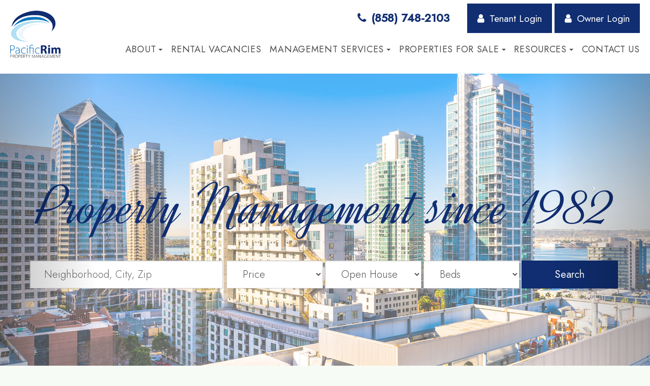

--- FILE ---
content_type: text/html; charset=UTF-8
request_url: https://www.pacificrimpropertymanagement.com/properties/Listing_373008875+1267+Hudson+Way+Livermore+CA+94550+-crmls373008875.html
body_size: 34965
content:
<!DOCTYPE html>
<html lang="en-US"><head>
<base href="../"><meta charset="utf-8"><meta name="viewport" content="width=device-width"><link rel="shortcut icon" type="image/x-icon" href="https://static.royacdn.com/Site-2ae3b58d-18ba-4c3a-bdf5-4b88261f9805/GlobalAssets/fav.png"><meta name="google-site-verification" content="4dcS_6tS8TpNMefYDCv0WdPJOM98MDxwMj3vXqUVGs0"><title>San Diego County Property Managers | Pacific Rim Property</title><meta name="description" content="Premier San Diego County Property Managers. Pacific Rim Property Management &amp; Maintenance Solutions since 1982. Call  today!"><meta name="keywords" content=""><link href="https://www.pacificrimpropertymanagement.com/css/bootstrap.min.css" rel="stylesheet" type="text/css"><link href="https://www.pacificrimpropertymanagement.com/css/common-global.css" rel="stylesheet" type="text/css"><link href="https://www.pacificrimpropertymanagement.com/css/site-overrides.css?jxl690863711=jxl690863711" rel="stylesheet" type="text/css"><link href="https://www.pacificrimpropertymanagement.com/css/pages/WebPage-23caf311-d4a2-4125-aa4a-58fd967085d2.css?jxl690863711=jxl690863711" rel="stylesheet" type="text/css"><link rel="stylesheet" href="//use.fontawesome.com/releases/v5.3.1/css/all.css" integrity="sha384-mzrmE5qonljUremFsqc01SB46JvROS7bZs3IO2EmfFsd15uHvIt+Y8vEf7N7fWAU" crossorigin="anonymous"><link rel="stylesheet" href="//maxcdn.bootstrapcdn.com/font-awesome/4.7.0/css/font-awesome.min.css"><link href="https://fonts.googleapis.com/css?family=Cormorant+Infant:300,400,400i,500,600,700%7CDynalight%7CLato:100,300,400,700%7CSong+Myung" rel="stylesheet"><link rel="preconnect" href="https://fonts.gstatic.com"><link href="https://fonts.googleapis.com/css2?family=Cormorant+Garamond:ital,wght@0,300;0,400;1,300;1,400&amp;family=Jost:ital,wght@0,300;0,400;0,500;1,300;1,400;1,500&amp;family=Questrial&amp;display=swap" rel="stylesheet"><link href="https://www.pacificrimpropertymanagement.com/styles/dependencies.css" rel="stylesheet"><link href="https://www.pacificrimpropertymanagement.com/styles/default.css" rel="stylesheet"><link href="https://www.pacificrimpropertymanagement.com/styles/site.css" rel="stylesheet"><link href="https://www.pacificrimpropertymanagement.com/styles/override.css" rel="stylesheet"><link href="https://www.pacificrimpropertymanagement.com/styles/color_scheme_1.css" rel="stylesheet"><script>function doCanvasCaptcha(){}</script><link rel="amphtml" href="https://www.pacificrimpropertymanagement.com/index-amp.html"><script type="text/javascript">var _userway_config={position:3,size:'small',account:'sSEkA4Kkqq'};</script><script type="text/javascript" src="https://cdn.userway.org/widget.js"></script><link rel="canonical" href="https://www.pacificrimpropertymanagement.com/"></head><body data-webroot="" data-page-id="WebPage-23caf311-d4a2-4125-aa4a-58fd967085d2" data-page-name="index" data-siteid="Site-2ae3b58d-18ba-4c3a-bdf5-4b88261f9805" data-site="Site-2ae3b58d-18ba-4c3a-bdf5-4b88261f9805" class="home"> <div class="site-content"> <div id="ry-header"> <div class="col-xs-12 hidden-xs hidden-sm module-318 ry-sticky-menu"><div id="theme1-header" class="col-xs-12 header main"><div id="header-container" class="col-xs-12 pg-container"><div class="col-xs-12 pg-box"><div class="col-xs-12 col-md-2 col-lg-2 site-logo"><div class="col-xs-12 logo not-fixed"><img src="https://static.royacdn.com/Site-2ae3b58d-18ba-4c3a-bdf5-4b88261f9805/GlobalAssets/Logo.png" loading="lazy" alt="Pacific Rim Property Management &amp; Maintenance Solutions" class="img-responsive" data-url="https://www.pacificrimpropertymanagement.com/index.html" data-target="_self"></div><div class="col-xs-12 logo"><img src="https://static.royacdn.com/Site-2ae3b58d-18ba-4c3a-bdf5-4b88261f9805/GlobalAssets/logo_fixed.png" loading="lazy" alt="" class="img-responsive"></div><div class="col-xs-12 sotheby-logo"><img src="https://static.royacdn.com/Site-de0ba2eb-df26-4b79-abf7-5b8f5bef17fa/v2sothebyblack.png" loading="lazy" alt="" class="img-responsive"></div></div><div class="col-xs-12 col-lg-10 menu-custom-wrap"><div class="col-xs-12 col-md-7 col-lg-9 site-menu"><div class="lg-menu ry-menu"><ul class="st-menu ry-nav"><li class=" active" data-active=""><a href="https://www.pacificrimpropertymanagement.com/index.html">Home</a></li> <li class="dropdown  " role="presentation">
<a class="dropdown-toggle" data-toggle="dropdown" href="https://www.pacificrimpropertymanagement.com/about.html" role="button" aria-haspopup="true" aria-expanded="false">
About<span class="caret"></span></a><ul class="dropdown-menu"><li class=" "><a href="https://www.pacificrimpropertymanagement.com/the-team.html">Meet The Team</a></li> <li class=" "><a href="https://www.pacificrimpropertymanagement.com/careers.html">Careers</a></li> <li class=" "><a href="https://www.pacificrimpropertymanagement.com/testimonials.html">Reviews</a></li>
</ul></li> <li class=" " data-active=""><a href="https://www.pacificrimpropertymanagement.com/rental-vacancies.html">Rental Vacancies</a></li> <li class="dropdown  " role="presentation">
<a class="dropdown-toggle" data-toggle="dropdown" href="#" role="button" aria-haspopup="true" aria-expanded="false">
Management Services<span class="caret"></span></a><ul class="dropdown-menu"><li class="third-level-container rp "><a href="#">Residential Properties</a></li> <li class="third-level rp "><a href="https://www.pacificrimpropertymanagement.com/market-analysis.html">Market Analysis</a></li> <li class="third-level rp "><a href="https://www.pacificrimpropertymanagement.com/marketing.html">Marketing</a></li> <li class="third-level rp "><a href="https://www.pacificrimpropertymanagement.com/tenant-selection.html">Tenant Selection</a></li> <li class="third-level rp "><a href="https://www.pacificrimpropertymanagement.com/inspections.html">Inspections</a></li> <li class="third-level rp "><a href="https://www.pacificrimpropertymanagement.com/maintenance.html">Maintenance</a></li> <li class="third-level rp "><a href="https://www.pacificrimpropertymanagement.com/record-keeping.html">Record Keeping</a></li> <li class="third-level-container cp "><a href="#">Commercial Properties</a></li> <li class="third-level cp "><a href="https://www.pacificrimpropertymanagement.com/commercial-properties-market-analysis.html">Market Analysis</a></li> <li class="third-level cp "><a href="https://www.pacificrimpropertymanagement.com/commercial-properties-marketing.html">Marketing</a></li> <li class="third-level cp "><a href="https://www.pacificrimpropertymanagement.com/commercial-properties-tenant-selection.html">Tenant Selection</a></li> <li class="third-level cp "><a href="https://www.pacificrimpropertymanagement.com/commercial-properties-inspections.html">Inspections</a></li> <li class="third-level cp "><a href="https://www.pacificrimpropertymanagement.com/commercial-properties-maintenance.html">Maintenance</a></li> <li class="third-level cp "><a href="https://www.pacificrimpropertymanagement.com/commercial-properties-record-keeping.html">Record Keeping</a></li>
</ul></li> <li class="dropdown  " role="presentation">
<a class="dropdown-toggle" data-toggle="dropdown" href="https://www.pacificrimpropertymanagement.com/search.html" role="button" aria-haspopup="true" aria-expanded="false">
Properties for Sale<span class="caret"></span></a><ul class="dropdown-menu"><li class=" "><a href="https://www.pacificrimpropertymanagement.com/central-san-diego.html">Central San Diego</a></li> <li class=" "><a href="https://www.pacificrimpropertymanagement.com/east-county.html">East County</a></li> <li class=" "><a href="https://www.pacificrimpropertymanagement.com/north-country.html">North County</a></li> <li class=" "><a href="https://www.pacificrimpropertymanagement.com/south-bay.html">South Bay</a></li>
</ul></li> <li class="dropdown  " role="presentation">
<a class="dropdown-toggle" data-toggle="dropdown" href="#" role="button" aria-haspopup="true" aria-expanded="false">
Resources<span class="caret"></span></a><ul class="dropdown-menu"><li class=" "><a href="https://www.pacificrimpropertymanagement.com/referral-program.html">Referral Program</a></li> <li class=" "><a href="https://www.pacificrimpropertymanagement.com/tenant-information.html">Tenant Information</a></li> <li class=" "><a href="https://www.pacificrimpropertymanagement.com/maintenance-request-form.html">Maintenance Request Form</a></li> <li class=" "><a href="https://www.pacificrimpropertymanagement.com/faqs.html">FAQ's</a></li> <li class=" "><a href="https://www.pacificrimpropertymanagement.com/blog.html">Blog</a></li>
</ul></li> <li class=" " data-active=""><a href="https://www.pacificrimpropertymanagement.com/contact-us.html">Contact Us</a></li> <li class="menu-login">
</ul></div><div class="login-menu hidden"><div class="loginWidget custom"><a class="btn btn-primary loginWidgetLoginButton" href="#">Log in</a></div></div></div><div class="col-xs-12 col-md-3 col-lg-3 social-menu"><div class="button-wrapper-menu"><a href="tel:8587482103" class="phone-button"><i class="fa fa-phone"></i>(858) 748-2103</a>
<a href="https://pacificrim.appfolio.com/connect/users/sign_in" target="_blank" class="ry-btn login-button ry-btn-primary"><i class="fa fa-user"></i>Tenant Login</a>
<a href="https://pacificrim.appfolio.com/oportal/users/log_in" target="_blank" class="ry-btn login-button ry-btn-primary"><i class="fa fa-user"></i>Owner Login</a></div></div></div></div></div></div></div><div id="theme2-smHeader" class="col-xs-12 hidden-md hidden-lg "><div class="mobile-container"> <div class="menu-wrap"> <div class="flex-wrap"> <div class="flex-item left-nav"> <div class="mobile_logo"> <div class="logo"> <a style="display: block;" href="https://www.pacificrimpropertymanagement.com/index.html"> <img src="https://static.royacdn.com/Site-2ae3b58d-18ba-4c3a-bdf5-4b88261f9805/GlobalAssets/Logo.png" class="img-responsive"></a> </div> <div class="sotheby-logo"> <img src="https://static.royacdn.com/Site-de0ba2eb-df26-4b79-abf7-5b8f5bef17fa/v2sothebyblack.png" class="img-responsive"></div> </div> </div> <div class="flex-item right-nav"> <div class="mobile-button"> <a href="tel:858.748.2103"><i class="fa fa-phone" aria-hidden="true"></i></a> <a href="https://www.pacificrimpropertymanagement.com/contact-us.html"><i class="fa fa-envelope" aria-hidden="true"></i></a> </div> <div class="mobile-nav"> <button class="hamburger hamburger--spin js-hamburger" type="button"> <div class="flex-btn"> <i class="fa fa-bars"></i> </div> </button> </div> </div> <div class="flex-item mobile_menu"> <nav id="mobile_menu"><ul id="menu_container"></ul></nav></div> </div> </div></div></div> </div> <div id="ry-main"> <div class="col-xs-12 "><div class="hidden"><div style="text-align: center;">Hero</div></div><div class="col-xs-12 module-319"><div id="theme1-hero" class="col-xs-12 hero"> <div id="slider-6972cbb3a6b8a" class="carousel slide hero-slider carousel-fade" data-pause="true" data-wrap="true" data-interval="4000" data-width="100%" data-height="auto"> <div class="carousel-inner"> <div class="item active"><div class="col-xs-12 text-center" style="padding-left:0;padding-right:0"><img style="user-select: none;" class="sliderImage center-block img-responsive" data-hoverimage="" src="https://static.royacdn.com/Site-2ae3b58d-18ba-4c3a-bdf5-4b88261f9805/HomepageAssets/hf1.jpg"></div></div><div class="item"><div class="col-xs-12 text-center" style="padding-left:0;padding-right:0"><img style="user-select: none;" class="sliderImage center-block img-responsive" data-hoverimage="" src="https://static.royacdn.com/Site-2ae3b58d-18ba-4c3a-bdf5-4b88261f9805/HomepageAssets/hf2.jpg"></div></div><div class="item"><div class="col-xs-12 text-center" style="padding-left:0;padding-right:0"><img style="user-select: none;" class="sliderImage center-block img-responsive" data-hoverimage="" src="https://static.royacdn.com/Site-2ae3b58d-18ba-4c3a-bdf5-4b88261f9805/HomepageAssets/hf3.jpg"></div></div><div class="item"><div class="col-xs-12 text-center" style="padding-left:0;padding-right:0"><img style="user-select: none;" class="sliderImage center-block img-responsive" data-hoverimage="" src="https://static.royacdn.com/Site-2ae3b58d-18ba-4c3a-bdf5-4b88261f9805/HomepageAssets/hf4.jpg"></div></div> </div> <a class="carousel-control left" href="#slider-6972cbb3a6b8a" data-slide="prev"><span class="icon-prev"></span></a> <a class="carousel-control right" href="#slider-6972cbb3a6b8a" data-slide="next"><span class="icon-next"></span></a> </div> <div class="col-xs-12 hero-content"><div class="col-xs-12 pg-container"><div class="hero-copy site-copy"><h1 style="text-align: center;">Property Management since 1982</h1><p style="text-align: center;"><br></p></div> <form id="featured-search" class="cmsForm search-bar row" action="https://www.pacificrimpropertymanagement.com/search.html" method="get"> <div class="fieldset"><div class="col-xs-12 col-md-12 search-box-main"><div class="col-xs-12 col-md-3 col-lg-4 leadbox"><div class="form-group " data-type="text" data-required="true"> <input name="zipcode" value="" id="zipcode" type="text" placeholder="Neighborhood, City, Zip" class="form-control pg-fields"></div></div><div class="col-xs-12 col-sm-3 col-md-2 col-lg-2 leadbox"><div class="form-group " data-type="text" data-required="false"> <select name="toPrice" id="toPrice" class="form-control pg-fields" title=""><option value="any">Price</option><option value="any">Any</option><option value="3000000">&lt; 3M</option><option value="1000000">&lt; 1M</option><option value="700000">&lt; 700K</option><option value="500000">&lt; 500K</option><option value="400000">&lt; 400K</option><option value="450000">&lt; 450K</option><option value="300000">&lt; 300K</option><option value="250000">&lt; 250K</option><option value="200000">&lt; 200K</option></select></div></div><div class="col-xs-12 col-sm-3 col-md-2 col-lg-2 leadbox"><div class="form-group " data-type="text" data-required="false"> <select name="openhouses" id="openhouses" class="form-control pg-fields" title=""><option value="all">Open House</option><option value="any">Any</option><option value="today">Today</option><option value="tomorrow">Tomorrow</option><option value="weekend">up coming weekend</option><option value="seven">Next 7 days</option><option value="all">All</option></select></div></div><div class="col-xs-12 col-sm-3 col-md-2 col-lg-2 leadbox"><div class="form-group " data-type="text" data-required="false"> <select name="bedrooms" id="bedrooms" class="form-control pg-fields" title=""><option value="any">Beds</option><option value="any">Any</option><option value="2">2+</option><option value="3">3+</option><option value="4">4+</option><option value="5">5+</option><option value="6">6+</option></select></div></div><div class="col-xs-12 col-sm-3 col-md-3 col-lg-2 leadbox"><div class="form-group" data-type="submit"> <input type="submit" class="primary-btn pg-btn" value="Search"></div></div></div></div><div class="container-fluid" style="padding: 0;"> <div class="alert alert-success hidden">Form submitted successfully!</div> <div class="alert alert-danger alert-missing-fields hidden">You are missing required fields.</div> <div class="alert alert-danger alert-custom-errors hidden">Dynamic Error Description</div> <div class="alert alert-danger alert-processing-error hidden">There was an error processing this form.</div></div> </form></div></div></div><div class="col-xs-12 hidden-md hidden-lg hero-search"> <form id="featured-search-mobile" class="cmsForm mobile-search" action="?" method="get"> <div class="fieldset"><div class="heads"><h4>Start your search</h4></div><div class="col-xs-12 col-md-12 search-box-main"><div class="col-xs-12 col-md-3 col-lg-4 leadbox"><div class="form-group " data-type="text" data-required="true"> <input name="zipcode" value="" id="mobile-zipcode" type="text" placeholder="Neighborhood, City, Zip" class="form-control pg-fields"></div></div><div class="col-xs-12 col-sm-4 col-md-2 col-lg-2 leadbox"><div class="form-group " data-type="text" data-required="false"> <select name="toPrice" id="mobile-price" class="form-control pg-fields" title=""><option value="any">Price</option><option value="any">Any</option><option value="3000000">&lt; 3M</option><option value="1000000">&lt; 1M</option><option value="700000">&lt; 700K</option><option value="500000">&lt; 500K</option><option value="400000">&lt; 400K</option><option value="450000">&lt; 450K</option><option value="300000">&lt; 300K</option><option value="250000">&lt; 250K</option><option value="200000">&lt; 200K</option></select></div></div><div class="col-xs-12 col-sm-4 col-md-2 col-lg-2 leadbox"><div class="form-group " data-type="text" data-required="false"> <select name="openhouses" id="mobile-openHouses" class="form-control pg-fields" title=""><option value="all">Open House</option><option value="any">Any</option><option value="today">Today</option><option value="tomorrow">Tomorrow</option><option value="weekend">up coming weekend</option><option value="seven">Next 7 days</option><option value="all">All</option></select></div></div><div class="col-xs-12 col-sm-4 col-md-2 col-lg-2 leadbox"><div class="form-group " data-type="text" data-required="false"> <select name="bedrooms" id="mobile-beds" class="form-control pg-fields" title=""><option value="any">Beds</option><option value="any">Any</option><option value="2">2+</option><option value="3">3+</option><option value="4">4+</option><option value="5">5+</option><option value="6">6+</option></select></div></div><div class="col-xs-12 col-sm-12 col-md-3 col-lg-2 leadbox"><div class="form-group" data-type="submit"> <input type="submit" class="primary-btn pg-btn" value="Search"></div></div></div></div><div class="container-fluid" style="padding: 0;"> <div class="alert alert-success hidden">Form submitted successfully!</div> <div class="alert alert-danger alert-missing-fields hidden">You are missing required fields.</div> <div class="alert alert-danger alert-custom-errors hidden">Dynamic Error Description</div> <div class="alert alert-danger alert-processing-error hidden">There was an error processing this form.</div></div> </form></div></div></div><div class="col-xs-12 "><div class="hidden"><div style="text-align: center;">Featured Properties</div></div><div class="col-xs-12 module-321"><div id="theme1-featured" class="col-xs-12 sections"> <div id="property-data" class="idx-results-widget hidden"  data-total="75946" data-total-pages="11" data-current-page="1" data-first-page="" data-last-page="?sort=&amp;page=760" data-prev-page="" data-next-page="?sort=&amp;page=2"><div class="properties-grid list-view" data-same-height-children="true"><div class="clearfix"></div> <div data-property-id="crmls412994819" class="property  col-xs-12 col-sm-6 col-md-4 col-lg-4 property-item"> <div class="row"> <div class="wrap"> <div class="adr details"> <div class="title street"> <h2><a href="https://www.pacificrimpropertymanagement.com/properties/Listing_412994819+1520+CAPITOL+San+Jose+CA+95121+-crmls412994819.html">1520 CAPITOL</a></h2> </div> <div class="location"> San Jose, CA 95121 </div> </div> <div class="image-wrap"> <div class="image"> <div class="content"> <a href="https://www.pacificrimpropertymanagement.com/properties/Listing_412994819+1520+CAPITOL+San+Jose+CA+95121+-crmls412994819.html"></a> <div class="property-photo" style="background-image: url(https://media.crmls.org/mediaz/df57829a-6df3-4acf-bf8a-1dcbe3567582.jpg)"> </div> </div> <div class="price">$530,000</div> </div> </div> </div> <div class="wht-info-wrp"> <div class="last-row prop-info"> <div class="info"> <div class=" area value"><div class="content">1408</div><span class="placer"> sqft</span></div> <div class="bathrooms"><div class="content">2 </div><span class="placer"> Baths</span></div> <div class="bedrooms"><div class="content">3 </div><span class="placer"> Beds</span></div> </div> </div> <div class="propertyCom"> Welcome to this beautifully well-maintained home in San Jose. </div> </div> <div class="hidden img-photo"> <img class="property-photo" src="https://media.crmls.org/mediaz/df57829a-6df3-4acf-bf8a-1dcbe3567582.jpg"></div> <a class="property-link" href="https://www.pacificrimpropertymanagement.com/properties/Listing_412994819+1520+CAPITOL+San+Jose+CA+95121+-crmls412994819.html"></a></div> </div> <div class="clearfix visible-xs"></div> <div data-property-id="crmls412857346" class="property  col-xs-12 col-sm-6 col-md-4 col-lg-4 property-item"> <div class="row"> <div class="wrap"> <div class="adr details"> <div class="title street"> <h2><a href="https://www.pacificrimpropertymanagement.com/properties/Listing_412857346+31511+Indian+Oak+Acton+CA+93510+-crmls412857346.html">31511 Indian Oak</a></h2> </div> <div class="location"> Acton, CA 93510 </div> </div> <div class="image-wrap"> <div class="image"> <div class="content"> <a href="https://www.pacificrimpropertymanagement.com/properties/Listing_412857346+31511+Indian+Oak+Acton+CA+93510+-crmls412857346.html"></a> <div class="property-photo" style="background-image: url(https://media.crmls.org/medias/4a162a43-bc29-4c2e-9550-2ea282ef25f3.jpg)"> </div> </div> <div class="price">$700,000</div> </div> </div> </div> <div class="wht-info-wrp"> <div class="last-row prop-info"> <div class="info"> <div class=" area value"><div class="content">2228</div><span class="placer"> sqft</span></div> <div class="bathrooms"><div class="content">3 </div><span class="placer"> Baths</span></div> <div class="bedrooms"><div class="content">4 </div><span class="placer"> Beds</span></div> </div> </div> <div class="propertyCom"> Experience hilltop living in this 4-bedroom, 3-bath single-story home on over 9 private acres in Country Way Estates. </div> </div> <div class="hidden img-photo"> <img class="property-photo" src="https://media.crmls.org/medias/4a162a43-bc29-4c2e-9550-2ea282ef25f3.jpg"></div> <a class="property-link" href="https://www.pacificrimpropertymanagement.com/properties/Listing_412857346+31511+Indian+Oak+Acton+CA+93510+-crmls412857346.html"></a></div> </div> <div class="clearfix visible-sm"></div><div class="clearfix visible-xs"></div> <div data-property-id="crmls412443617" class="property  col-xs-12 col-sm-6 col-md-4 col-lg-4 property-item"> <div class="row"> <div class="wrap"> <div class="adr details"> <div class="title street"> <h2><a href="https://www.pacificrimpropertymanagement.com/properties/Listing_412443617+1515+Beverly+306+Los+Angeles+CA+90035+-crmls412443617.html">1515 Beverly #306</a></h2> </div> <div class="location"> Los Angeles, CA 90035 </div> </div> <div class="image-wrap"> <div class="image"> <div class="content"> <a href="https://www.pacificrimpropertymanagement.com/properties/Listing_412443617+1515+Beverly+306+Los+Angeles+CA+90035+-crmls412443617.html"></a> <div class="property-photo" style="background-image: url(https://media.crmls.org/mediaz/3fd4662b-c9e4-47c0-b7ca-fb1dfd6cb9d1.jpg)"> </div> </div> <div class="price">$498,000</div> </div> </div> </div> <div class="wht-info-wrp"> <div class="last-row prop-info"> <div class="info"> <div class=" area value"><div class="content">681</div><span class="placer"> sqft</span></div> <div class="bathrooms"><div class="content">1 </div><span class="placer"> Baths</span></div> <div class="bedrooms"><div class="content">1 </div><span class="placer"> Beds</span></div> </div> </div> <div class="propertyCom"> Welcome to your new home in the heart of Beverlywood! This charming 1 bedroom, 1 bathroom condo offers a perfect blend of comfort and convenience. </div> </div> <div class="hidden img-photo"> <img class="property-photo" src="https://media.crmls.org/mediaz/3fd4662b-c9e4-47c0-b7ca-fb1dfd6cb9d1.jpg"></div> <a class="property-link" href="https://www.pacificrimpropertymanagement.com/properties/Listing_412443617+1515+Beverly+306+Los+Angeles+CA+90035+-crmls412443617.html"></a></div> </div> <div class="clearfix visible-lg"></div><div class="clearfix visible-md"></div><div class="clearfix visible-xs"></div> <div data-property-id="crmls412622853" class="property  col-xs-12 col-sm-6 col-md-4 col-lg-4 property-item"> <div class="row"> <div class="wrap"> <div class="adr details"> <div class="title street"> <h2><a href="https://www.pacificrimpropertymanagement.com/properties/Listing_412622853+318+Spear+St+Unit+4H+San+Francisco+CA+94105+-crmls412622853.html">318 Spear St Unit 4H</a></h2> </div> <div class="location"> San Francisco, CA 94105 </div> </div> <div class="image-wrap"> <div class="image"> <div class="content"> <a href="https://www.pacificrimpropertymanagement.com/properties/Listing_412622853+318+Spear+St+Unit+4H+San+Francisco+CA+94105+-crmls412622853.html"></a> <div class="property-photo" style="background-image: url(https://media.crmls.org/mediaz/f153491e-c6ae-4059-9ba5-60f10006cd7f.jpg)"> </div> </div> <div class="price">$995,000</div> </div> </div> </div> <div class="wht-info-wrp"> <div class="last-row prop-info"> <div class="info"> <div class=" area value"><div class="content">836</div><span class="placer"> sqft</span></div> <div class="bathrooms"><div class="content">1 </div><span class="placer"> Baths</span></div> <div class="bedrooms"><div class="content">1 </div><span class="placer"> Beds</span></div> </div> </div> <div class="propertyCom"> Experience elevated city living in this one-bedroom, one-bath residence at the iconic Infinity Towers. </div> </div> <div class="hidden img-photo"> <img class="property-photo" src="https://media.crmls.org/mediaz/f153491e-c6ae-4059-9ba5-60f10006cd7f.jpg"></div> <a class="property-link" href="https://www.pacificrimpropertymanagement.com/properties/Listing_412622853+318+Spear+St+Unit+4H+San+Francisco+CA+94105+-crmls412622853.html"></a></div> </div> <div class="clearfix visible-sm"></div><div class="clearfix visible-xs"></div> <div data-property-id="crmls412881062" class="property  col-xs-12 col-sm-6 col-md-4 col-lg-4 property-item"> <div class="row"> <div class="wrap"> <div class="adr details"> <div class="title street"> <h2><a href="https://www.pacificrimpropertymanagement.com/properties/Listing_412881062+26245+Baseline+18+Highland+CA+92346+-crmls412881062.html">26245 Baseline #18</a></h2> </div> <div class="location"> Highland, CA 92346 </div> </div> <div class="image-wrap"> <div class="image"> <div class="content"> <a href="https://www.pacificrimpropertymanagement.com/properties/Listing_412881062+26245+Baseline+18+Highland+CA+92346+-crmls412881062.html"></a> <div class="property-photo" style="background-image: url(https://media.crmls.org/medias/a61122de-f08c-4b56-86b5-fbc5f39f1f8a.jpg)"> </div> </div> <div class="price">$210,000</div> </div> </div> </div> <div class="wht-info-wrp"> <div class="last-row prop-info"> <div class="info"> <div class=" area value"><div class="content">1152</div><span class="placer"> sqft</span></div> <div class="bathrooms"><div class="content">2 </div><span class="placer"> Baths</span></div> <div class="bedrooms"><div class="content">3 </div><span class="placer"> Beds</span></div> </div> </div> <div class="propertyCom"> To schedule an Open House or to request more information about this property, call Pacific Rim Property Management &amp; Maintenance Solutions at (858) 748-2103. </div> </div> <div class="hidden img-photo"> <img class="property-photo" src="https://media.crmls.org/medias/a61122de-f08c-4b56-86b5-fbc5f39f1f8a.jpg"></div> <a class="property-link" href="https://www.pacificrimpropertymanagement.com/properties/Listing_412881062+26245+Baseline+18+Highland+CA+92346+-crmls412881062.html"></a></div> </div> <div class="clearfix visible-xs"></div> <div data-property-id="crmls412861520" class="property  col-xs-12 col-sm-6 col-md-4 col-lg-4 property-item"> <div class="row"> <div class="wrap"> <div class="adr details"> <div class="title street"> <h2><a href="https://www.pacificrimpropertymanagement.com/properties/Listing_412861520+411+Lewis+San+Jose+CA+95111+-crmls412861520.html">411 Lewis</a></h2> </div> <div class="location"> San Jose, CA 95111 </div> </div> <div class="image-wrap"> <div class="image"> <div class="content"> <a href="https://www.pacificrimpropertymanagement.com/properties/Listing_412861520+411+Lewis+San+Jose+CA+95111+-crmls412861520.html"></a> <div class="property-photo" style="background-image: url(https://media.crmls.org/mediaz/94c01f66-efc6-46d8-b5f1-e77a9235a3e1.jpg)"> </div> </div> <div class="price">$229,900</div> </div> </div> </div> <div class="wht-info-wrp"> <div class="last-row prop-info"> <div class="info"> <div class=" area value"><div class="content">800</div><span class="placer"> sqft</span></div> <div class="bathrooms"><div class="content">2 </div><span class="placer"> Baths</span></div> <div class="bedrooms"><div class="content">2 </div><span class="placer"> Beds</span></div> </div> </div> <div class="propertyCom"> Ready To Move In Condition Home with 2bedrooms/2bathrooms and 1 bonus room, year 1979, approx. </div> </div> <div class="hidden img-photo"> <img class="property-photo" src="https://media.crmls.org/mediaz/94c01f66-efc6-46d8-b5f1-e77a9235a3e1.jpg"></div> <a class="property-link" href="https://www.pacificrimpropertymanagement.com/properties/Listing_412861520+411+Lewis+San+Jose+CA+95111+-crmls412861520.html"></a></div> </div> <div class="clearfix visible-lg"></div><div class="clearfix visible-md"></div><div class="clearfix visible-sm"></div><div class="clearfix visible-xs"></div> <div data-property-id="crmls412911257" class="property  col-xs-12 col-sm-6 col-md-4 col-lg-4 property-item"> <div class="row"> <div class="wrap"> <div class="adr details"> <div class="title street"> <h2><a href="https://www.pacificrimpropertymanagement.com/properties/Listing_412911257+450+Bradley+Ave+127+El+Cajon+CA+92021+-crmls412911257.html">450 Bradley Ave #127</a></h2> </div> <div class="location"> El Cajon, CA 92021 </div> </div> <div class="image-wrap"> <div class="image"> <div class="content"> <a href="https://www.pacificrimpropertymanagement.com/properties/Listing_412911257+450+Bradley+Ave+127+El+Cajon+CA+92021+-crmls412911257.html"></a> <div class="property-photo" style="background-image: url(https://media.crmls.org/mediaz/20511546-99fd-4dfc-91cf-3bd908dc7957.jpg)"> </div> </div> <div class="price">$130,000</div> </div> </div> </div> <div class="wht-info-wrp"> <div class="last-row prop-info"> <div class="info"> <div class=" area value"><div class="content">1246</div><span class="placer"> sqft</span></div> <div class="bathrooms"><div class="content">2 </div><span class="placer"> Baths</span></div> <div class="bedrooms"><div class="content">3 </div><span class="placer"> Beds</span></div> </div> </div> <div class="propertyCom"> Welcome to Rancho Mesa, a gated 55+ senior community offering resort-style amenities and vibrant living! This well-maintained 3 bed, 2 bath home boasts 1,246 sq ft with vaulted ceilings, wood flooring... </div> </div> <div class="hidden img-photo"> <img class="property-photo" src="https://media.crmls.org/mediaz/20511546-99fd-4dfc-91cf-3bd908dc7957.jpg"></div> <a class="property-link" href="https://www.pacificrimpropertymanagement.com/properties/Listing_412911257+450+Bradley+Ave+127+El+Cajon+CA+92021+-crmls412911257.html"></a></div> </div> <div class="clearfix visible-xs"></div> <div data-property-id="crmls412912054" class="property  col-xs-12 col-sm-6 col-md-4 col-lg-4 property-item"> <div class="row"> <div class="wrap"> <div class="adr details"> <div class="title street"> <h2><a href="https://www.pacificrimpropertymanagement.com/properties/Listing_412912054+74711+Dillon+853+Desert+Hot+Springs+CA+92241+-crmls412912054.html">74711 Dillon #853</a></h2> </div> <div class="location"> Desert Hot Springs, CA 92241 </div> </div> <div class="image-wrap"> <div class="image"> <div class="content"> <a href="https://www.pacificrimpropertymanagement.com/properties/Listing_412912054+74711+Dillon+853+Desert+Hot+Springs+CA+92241+-crmls412912054.html"></a> <div class="property-photo" style="background-image: url(https://media.crmls.org/mediaz/15e7c07f-df94-4256-869d-6edfa23c5f73.jpg)"> </div> </div> <div class="price">$75,000</div> </div> </div> </div> <div class="wht-info-wrp"> <div class="last-row prop-info"> <div class="info"> <div class=" area value"><div class="content">700</div><span class="placer"> sqft</span></div> <div class="bathrooms"><div class="content">1 </div><span class="placer"> Baths</span></div> <div class="bedrooms"><div class="content">2 </div><span class="placer"> Beds</span></div> </div> </div> <div class="propertyCom"> FULLY REMODELED, GORGEOUS INTERIOR, NEW STAINLESS STEEL APPLIANCES AND FURNITURE INCLUDED. </div> </div> <div class="hidden img-photo"> <img class="property-photo" src="https://media.crmls.org/mediaz/15e7c07f-df94-4256-869d-6edfa23c5f73.jpg"></div> <a class="property-link" href="https://www.pacificrimpropertymanagement.com/properties/Listing_412912054+74711+Dillon+853+Desert+Hot+Springs+CA+92241+-crmls412912054.html"></a></div> </div> <div class="clearfix visible-sm"></div><div class="clearfix visible-xs"></div> <div data-property-id="crmls412897913" class="property  col-xs-12 col-sm-6 col-md-4 col-lg-4 property-item"> <div class="row"> <div class="wrap"> <div class="adr details"> <div class="title street"> <h2><a href="https://www.pacificrimpropertymanagement.com/properties/Listing_412897913+17700+Avalon+40+Carson+CA+90746+-crmls412897913.html">17700 Avalon #40</a></h2> </div> <div class="location"> Carson, CA 90746 </div> </div> <div class="image-wrap"> <div class="image"> <div class="content"> <a href="https://www.pacificrimpropertymanagement.com/properties/Listing_412897913+17700+Avalon+40+Carson+CA+90746+-crmls412897913.html"></a> <div class="property-photo" style="background-image: url(https://media.crmls.org/medias/a0b327fa-0860-4fc1-a21c-cd711ce9fcf5.jpg)"> </div> </div> <div class="price">$269,900</div> </div> </div> </div> <div class="wht-info-wrp"> <div class="last-row prop-info"> <div class="info"> <div class=" area value"><div class="content">1344</div><span class="placer"> sqft</span></div> <div class="bathrooms"><div class="content">2 </div><span class="placer"> Baths</span></div> <div class="bedrooms"><div class="content">2 </div><span class="placer"> Beds</span></div> </div> </div> <div class="propertyCom"> To schedule an Open House or to request more information about this property, call Pacific Rim Property Management &amp; Maintenance Solutions at (858) 748-2103. </div> </div> <div class="hidden img-photo"> <img class="property-photo" src="https://media.crmls.org/medias/a0b327fa-0860-4fc1-a21c-cd711ce9fcf5.jpg"></div> <a class="property-link" href="https://www.pacificrimpropertymanagement.com/properties/Listing_412897913+17700+Avalon+40+Carson+CA+90746+-crmls412897913.html"></a></div> </div> <div class="clearfix visible-lg"></div><div class="clearfix visible-md"></div><div class="clearfix visible-xs"></div> <div data-property-id="crmls412939907" class="property  col-xs-12 col-sm-6 col-md-4 col-lg-4 property-item"> <div class="row"> <div class="wrap"> <div class="adr details"> <div class="title street"> <h2><a href="https://www.pacificrimpropertymanagement.com/properties/Listing_412939907+2139+4th+244+Ontario+CA+91764+-crmls412939907.html">2139 4th #244</a></h2> </div> <div class="location"> Ontario, CA 91764 </div> </div> <div class="image-wrap"> <div class="image"> <div class="content"> <a href="https://www.pacificrimpropertymanagement.com/properties/Listing_412939907+2139+4th+244+Ontario+CA+91764+-crmls412939907.html"></a> <div class="property-photo" style="background-image: url(https://media.crmls.org/medias/564c5205-4cc1-40bb-98d8-fcf79a73f7dd.jpg)"> </div> </div> <div class="price">$259,000</div> </div> </div> </div> <div class="wht-info-wrp"> <div class="last-row prop-info"> <div class="info"> <div class=" area value"><div class="content">1344</div><span class="placer"> sqft</span></div> <div class="bathrooms"><div class="content">2 </div><span class="placer"> Baths</span></div> <div class="bedrooms"><div class="content">3 </div><span class="placer"> Beds</span></div> </div> </div> <div class="propertyCom"> Brand new 3 Bed/2 Bath manufactured home with bright open floor plan. </div> </div> <div class="hidden img-photo"> <img class="property-photo" src="https://media.crmls.org/medias/564c5205-4cc1-40bb-98d8-fcf79a73f7dd.jpg"></div> <a class="property-link" href="https://www.pacificrimpropertymanagement.com/properties/Listing_412939907+2139+4th+244+Ontario+CA+91764+-crmls412939907.html"></a></div> </div> <div class="clearfix visible-sm"></div><div class="clearfix visible-xs"></div> <div data-property-id="crmls412979773" class="property  col-xs-12 col-sm-6 col-md-4 col-lg-4 property-item"> <div class="row"> <div class="wrap"> <div class="adr details"> <div class="title street"> <h2><a href="https://www.pacificrimpropertymanagement.com/properties/Listing_412979773+3033+E.+Valley+Blvd+155+West+Covina+CA+91792+-crmls412979773.html">3033 E. Valley Blvd #155</a></h2> </div> <div class="location"> West Covina, CA 91792 </div> </div> <div class="image-wrap"> <div class="image"> <div class="content"> <a href="https://www.pacificrimpropertymanagement.com/properties/Listing_412979773+3033+E.+Valley+Blvd+155+West+Covina+CA+91792+-crmls412979773.html"></a> <div class="property-photo" style="background-image: url(https://media.crmls.org/medias/e7e0db0d-413f-414c-92db-806d24ed0342.jpg)"> </div> </div> <div class="price">$250,000</div> </div> </div> </div> <div class="wht-info-wrp"> <div class="last-row prop-info"> <div class="info"> <div class=" area value"><div class="content">0</div><span class="placer"> sqft</span></div> <div class="bathrooms"><div class="content">2 </div><span class="placer"> Baths</span></div> <div class="bedrooms"><div class="content">3 </div><span class="placer"> Beds</span></div> </div> </div> <div class="propertyCom"> Welcome to this beautifully, remodeled and spacious mobile home located in the highly desirable friendly village of West Covina. </div> </div> <div class="hidden img-photo"> <img class="property-photo" src="https://media.crmls.org/medias/e7e0db0d-413f-414c-92db-806d24ed0342.jpg"></div> <a class="property-link" href="https://www.pacificrimpropertymanagement.com/properties/Listing_412979773+3033+E.+Valley+Blvd+155+West+Covina+CA+91792+-crmls412979773.html"></a></div> </div> <div class="clearfix visible-xs"></div> <div data-property-id="crmls412951577" class="property  col-xs-12 col-sm-6 col-md-4 col-lg-4 property-item"> <div class="row"> <div class="wrap"> <div class="adr details"> <div class="title street"> <h2><a href="https://www.pacificrimpropertymanagement.com/properties/Listing_412951577+24414+University+62+Loma+Linda+CA+92354+-crmls412951577.html">24414 University #62</a></h2> </div> <div class="location"> Loma Linda, CA 92354 </div> </div> <div class="image-wrap"> <div class="image"> <div class="content"> <a href="https://www.pacificrimpropertymanagement.com/properties/Listing_412951577+24414+University+62+Loma+Linda+CA+92354+-crmls412951577.html"></a> <div class="property-photo" style="background-image: url(https://media.crmls.org/medias/14a3d82f-27c2-41f7-aab2-9197afe17b6e.jpg)"> </div> </div> <div class="price">$169,000</div> </div> </div> </div> <div class="wht-info-wrp"> <div class="last-row prop-info"> <div class="info"> <div class=" area value"><div class="content">1128</div><span class="placer"> sqft</span></div> <div class="bathrooms"><div class="content">2 </div><span class="placer"> Baths</span></div> <div class="bedrooms"><div class="content">3 </div><span class="placer"> Beds</span></div> </div> </div> <div class="propertyCom"> Loma Linda home under $200,000! This beautifully updated 3-bedroom, 2-bath home is located within walking distance to Loma Linda University and offers a bright, open floor plan with abundant natural l... </div> </div> <div class="hidden img-photo"> <img class="property-photo" src="https://media.crmls.org/medias/14a3d82f-27c2-41f7-aab2-9197afe17b6e.jpg"></div> <a class="property-link" href="https://www.pacificrimpropertymanagement.com/properties/Listing_412951577+24414+University+62+Loma+Linda+CA+92354+-crmls412951577.html"></a></div> </div> <div class="clearfix visible-lg"></div><div class="clearfix visible-md"></div><div class="clearfix visible-sm"></div><div class="clearfix visible-xs"></div> <div data-property-id="crmls412955251" class="property  col-xs-12 col-sm-6 col-md-4 col-lg-4 property-item"> <div class="row"> <div class="wrap"> <div class="adr details"> <div class="title street"> <h2><a href="https://www.pacificrimpropertymanagement.com/properties/Listing_412955251+101+Havenview+101+Oceanside+CA+92056+-crmls412955251.html">101 Havenview #101</a></h2> </div> <div class="location"> Oceanside, CA 92056 </div> </div> <div class="image-wrap"> <div class="image"> <div class="content"> <a href="https://www.pacificrimpropertymanagement.com/properties/Listing_412955251+101+Havenview+101+Oceanside+CA+92056+-crmls412955251.html"></a> <div class="property-photo" style="background-image: url(https://media.crmls.org/mediaz/0de81f15-2c9b-444e-b3e1-b9f2c7799781.jpg)"> </div> </div> <div class="price">$269,000</div> </div> </div> </div> <div class="wht-info-wrp"> <div class="last-row prop-info"> <div class="info"> <div class=" area value"><div class="content">1344</div><span class="placer"> sqft</span></div> <div class="bathrooms"><div class="content">2 </div><span class="placer"> Baths</span></div> <div class="bedrooms"><div class="content">2 </div><span class="placer"> Beds</span></div> </div> </div> <div class="propertyCom"> To schedule an Open House or to request more information about this property, call Pacific Rim Property Management &amp; Maintenance Solutions at (858) 748-2103. </div> </div> <div class="hidden img-photo"> <img class="property-photo" src="https://media.crmls.org/mediaz/0de81f15-2c9b-444e-b3e1-b9f2c7799781.jpg"></div> <a class="property-link" href="https://www.pacificrimpropertymanagement.com/properties/Listing_412955251+101+Havenview+101+Oceanside+CA+92056+-crmls412955251.html"></a></div> </div> <div class="clearfix visible-xs"></div> <div data-property-id="crmls412922350" class="property  col-xs-12 col-sm-6 col-md-4 col-lg-4 property-item"> <div class="row"> <div class="wrap"> <div class="adr details"> <div class="title street"> <h2><a href="https://www.pacificrimpropertymanagement.com/properties/Listing_412922350+1638+Calavo+63+Fallbrook+CA+92028+-crmls412922350.html">1638 Calavo #63</a></h2> </div> <div class="location"> Fallbrook, CA 92028 </div> </div> <div class="image-wrap"> <div class="image"> <div class="content"> <a href="https://www.pacificrimpropertymanagement.com/properties/Listing_412922350+1638+Calavo+63+Fallbrook+CA+92028+-crmls412922350.html"></a> <div class="property-photo" style="background-image: url(https://media.crmls.org/mediaz/de33393c-6178-42db-9595-79ce4b9cce2a.jpg)"> </div> </div> <div class="price">$265,000</div> </div> </div> </div> <div class="wht-info-wrp"> <div class="last-row prop-info"> <div class="info"> <div class=" area value"><div class="content">1284</div><span class="placer"> sqft</span></div> <div class="bathrooms"><div class="content">2 </div><span class="placer"> Baths</span></div> <div class="bedrooms"><div class="content">3 </div><span class="placer"> Beds</span></div> </div> </div> <div class="propertyCom"> To schedule an Open House or to request more information about this property, call Pacific Rim Property Management &amp; Maintenance Solutions at (858) 748-2103. </div> </div> <div class="hidden img-photo"> <img class="property-photo" src="https://media.crmls.org/mediaz/de33393c-6178-42db-9595-79ce4b9cce2a.jpg"></div> <a class="property-link" href="https://www.pacificrimpropertymanagement.com/properties/Listing_412922350+1638+Calavo+63+Fallbrook+CA+92028+-crmls412922350.html"></a></div> </div> <div class="clearfix visible-sm"></div><div class="clearfix visible-xs"></div> <div data-property-id="crmls412962363" class="property  col-xs-12 col-sm-6 col-md-4 col-lg-4 property-item"> <div class="row"> <div class="wrap"> <div class="adr details"> <div class="title street"> <h2><a href="https://www.pacificrimpropertymanagement.com/properties/Listing_412962363+2700+Valley+64+Escondido+CA+92027+-crmls412962363.html">2700 Valley #64</a></h2> </div> <div class="location"> Escondido, CA 92027 </div> </div> <div class="image-wrap"> <div class="image"> <div class="content"> <a href="https://www.pacificrimpropertymanagement.com/properties/Listing_412962363+2700+Valley+64+Escondido+CA+92027+-crmls412962363.html"></a> <div class="property-photo" style="background-image: url(https://media.crmls.org/mediaz/05617257-822a-45e6-beca-bd3899f92e80.jpg)"> </div> </div> <div class="price">$374,000</div> </div> </div> </div> <div class="wht-info-wrp"> <div class="last-row prop-info"> <div class="info"> <div class=" area value"><div class="content">1444</div><span class="placer"> sqft</span></div> <div class="bathrooms"><div class="content">2 </div><span class="placer"> Baths</span></div> <div class="bedrooms"><div class="content">3 </div><span class="placer"> Beds</span></div> </div> </div> <div class="propertyCom"> Newer 3 bed / 2 bath built in 2018 and located in an ANY Age / Family community! Feel good about reducing your carbon footprint and lowering your impact on the environment while you reap the benefits... </div> </div> <div class="hidden img-photo"> <img class="property-photo" src="https://media.crmls.org/mediaz/05617257-822a-45e6-beca-bd3899f92e80.jpg"></div> <a class="property-link" href="https://www.pacificrimpropertymanagement.com/properties/Listing_412962363+2700+Valley+64+Escondido+CA+92027+-crmls412962363.html"></a></div> </div> <div class="clearfix visible-lg"></div><div class="clearfix visible-md"></div><div class="clearfix visible-xs"></div> <div data-property-id="crmls412989678" class="property  col-xs-12 col-sm-6 col-md-4 col-lg-4 property-item"> <div class="row"> <div class="wrap"> <div class="adr details"> <div class="title street"> <h2><a href="https://www.pacificrimpropertymanagement.com/properties/Listing_412989678+45055+Florida+66+Hemet+CA+92544+-crmls412989678.html">45055 Florida #66</a></h2> </div> <div class="location"> Hemet, CA 92544 </div> </div> <div class="image-wrap"> <div class="image"> <div class="content"> <a href="https://www.pacificrimpropertymanagement.com/properties/Listing_412989678+45055+Florida+66+Hemet+CA+92544+-crmls412989678.html"></a> <div class="property-photo" style="background-image: url(https://media.crmls.org/medias/20eaa5a6-39fc-480e-afd5-f93c24a07ad9.jpg)"> </div> </div> <div class="price">$37,900</div> </div> </div> </div> <div class="wht-info-wrp"> <div class="last-row prop-info"> <div class="info"> <div class=" area value"><div class="content">0</div><span class="placer"> sqft</span></div> <div class="bathrooms"><div class="content">1 </div><span class="placer"> Baths</span></div> <div class="bedrooms"><div class="content">2 </div><span class="placer"> Beds</span></div> </div> </div> <div class="propertyCom"> DREAM OF A COTTAGE WELL THIS IS IT! EXPERIENCE LIVING IN A QUAINT MOBILE HOME WITH SHADE TREES &amp; A BOUNTIFUL GARDEN. </div> </div> <div class="hidden img-photo"> <img class="property-photo" src="https://media.crmls.org/medias/20eaa5a6-39fc-480e-afd5-f93c24a07ad9.jpg"></div> <a class="property-link" href="https://www.pacificrimpropertymanagement.com/properties/Listing_412989678+45055+Florida+66+Hemet+CA+92544+-crmls412989678.html"></a></div> </div> <div class="clearfix visible-sm"></div><div class="clearfix visible-xs"></div> <div data-property-id="crmls412870473" class="property  col-xs-12 col-sm-6 col-md-4 col-lg-4 property-item"> <div class="row"> <div class="wrap"> <div class="adr details"> <div class="title street"> <h2><a href="https://www.pacificrimpropertymanagement.com/properties/Listing_412870473+1555+Merrill+Santa+Cruz+CA+95062+-crmls412870473.html">1555 Merrill</a></h2> </div> <div class="location"> Santa Cruz, CA 95062 </div> </div> <div class="image-wrap"> <div class="image"> <div class="content"> <a href="https://www.pacificrimpropertymanagement.com/properties/Listing_412870473+1555+Merrill+Santa+Cruz+CA+95062+-crmls412870473.html"></a> <div class="property-photo" style="background-image: url(https://media.crmls.org/mediaz/593d2540-dcd3-4b7f-86ea-5fb7519d6907.jpg)"> </div> </div> <div class="price">$289,000</div> </div> </div> </div> <div class="wht-info-wrp"> <div class="last-row prop-info"> <div class="info"> <div class=" area value"><div class="content">689</div><span class="placer"> sqft</span></div> <div class="bathrooms"><div class="content">1 </div><span class="placer"> Baths</span></div> <div class="bedrooms"><div class="content">1 </div><span class="placer"> Beds</span></div> </div> </div> <div class="propertyCom"> Tucked into the heart of Live Oak, this inviting single-wide home in Shoreline Estates offers relaxed coastal living in a welcoming 55+ community with a pool, clubhouse, RV parking, and a cool, easygo... </div> </div> <div class="hidden img-photo"> <img class="property-photo" src="https://media.crmls.org/mediaz/593d2540-dcd3-4b7f-86ea-5fb7519d6907.jpg"></div> <a class="property-link" href="https://www.pacificrimpropertymanagement.com/properties/Listing_412870473+1555+Merrill+Santa+Cruz+CA+95062+-crmls412870473.html"></a></div> </div> <div class="clearfix visible-xs"></div> <div data-property-id="crmls412929605" class="property  col-xs-12 col-sm-6 col-md-4 col-lg-4 property-item"> <div class="row"> <div class="wrap"> <div class="adr details"> <div class="title street"> <h2><a href="https://www.pacificrimpropertymanagement.com/properties/Listing_412929605+80+Huntington+616+Huntington+Beach+CA+92648+-crmls412929605.html">80 Huntington #616</a></h2> </div> <div class="location"> Huntington Beach, CA 92648 </div> </div> <div class="image-wrap"> <div class="image"> <div class="content"> <a href="https://www.pacificrimpropertymanagement.com/properties/Listing_412929605+80+Huntington+616+Huntington+Beach+CA+92648+-crmls412929605.html"></a> <div class="property-photo" style="background-image: url(https://media.crmls.org/mediaz/d3c0360f-e68d-4b6e-a827-64acd9ff8fce.jpg)"> </div> </div> <div class="price">$129,000</div> </div> </div> </div> <div class="wht-info-wrp"> <div class="last-row prop-info"> <div class="info"> <div class=" area value"><div class="content">1200</div><span class="placer"> sqft</span></div> <div class="bathrooms"><div class="content">2 </div><span class="placer"> Baths</span></div> <div class="bedrooms"><div class="content">2 </div><span class="placer"> Beds</span></div> </div> </div> <div class="propertyCom"> STEPS TO THE OCEAN FRONT!! Welcome to the Coastal Lifestyle at Surf City Beach Cottages! Imagine yourself Coming Home to this Amazing Place after a Day at the Beach? </div> </div> <div class="hidden img-photo"> <img class="property-photo" src="https://media.crmls.org/mediaz/d3c0360f-e68d-4b6e-a827-64acd9ff8fce.jpg"></div> <a class="property-link" href="https://www.pacificrimpropertymanagement.com/properties/Listing_412929605+80+Huntington+616+Huntington+Beach+CA+92648+-crmls412929605.html"></a></div> </div> <div class="clearfix visible-lg"></div><div class="clearfix visible-md"></div><div class="clearfix visible-sm"></div><div class="clearfix visible-xs"></div> <div data-property-id="crmls412951112" class="property  col-xs-12 col-sm-6 col-md-4 col-lg-4 property-item"> <div class="row"> <div class="wrap"> <div class="adr details"> <div class="title street"> <h2><a href="https://www.pacificrimpropertymanagement.com/properties/Listing_412951112+15621+Beach+19+Westminster+CA+92683+-crmls412951112.html">15621 Beach #19</a></h2> </div> <div class="location"> Westminster, CA 92683 </div> </div> <div class="image-wrap"> <div class="image"> <div class="content"> <a href="https://www.pacificrimpropertymanagement.com/properties/Listing_412951112+15621+Beach+19+Westminster+CA+92683+-crmls412951112.html"></a> <div class="property-photo" style="background-image: url(https://media.crmls.org/medias/f62200d3-b8de-4fb7-871e-b33db0c3eb9c.jpg)"> </div> </div> <div class="price">$269,900</div> </div> </div> </div> <div class="wht-info-wrp"> <div class="last-row prop-info"> <div class="info"> <div class=" area value"><div class="content">1000</div><span class="placer"> sqft</span></div> <div class="bathrooms"><div class="content">2 </div><span class="placer"> Baths</span></div> <div class="bedrooms"><div class="content">3 </div><span class="placer"> Beds</span></div> </div> </div> <div class="propertyCom"> Welcome to this brand-new 3-bedroom, 2-bath manufactured home located in Driftwood Mobile Home Park, a desirable 55+ community conveniently near the 405 Freeway and Beach Blvd. </div> </div> <div class="hidden img-photo"> <img class="property-photo" src="https://media.crmls.org/medias/f62200d3-b8de-4fb7-871e-b33db0c3eb9c.jpg"></div> <a class="property-link" href="https://www.pacificrimpropertymanagement.com/properties/Listing_412951112+15621+Beach+19+Westminster+CA+92683+-crmls412951112.html"></a></div> </div> <div class="clearfix visible-xs"></div> <div data-property-id="crmls412902856" class="property  col-xs-12 col-sm-6 col-md-4 col-lg-4 property-item"> <div class="row"> <div class="wrap"> <div class="adr details"> <div class="title street"> <h2><a href="https://www.pacificrimpropertymanagement.com/properties/Listing_412902856+1120+E+Mission+RD+39+Fallbrook+CA+92028+-crmls412902856.html">1120 E Mission RD #39</a></h2> </div> <div class="location"> Fallbrook, CA 92028 </div> </div> <div class="image-wrap"> <div class="image"> <div class="content"> <a href="https://www.pacificrimpropertymanagement.com/properties/Listing_412902856+1120+E+Mission+RD+39+Fallbrook+CA+92028+-crmls412902856.html"></a> <div class="property-photo" style="background-image: url(https://media.crmls.org/mediaz/b1c0b61b-48a8-4ccc-ae09-1694aff0412b.jpg)"> </div> </div> <div class="price">$138,800</div> </div> </div> </div> <div class="wht-info-wrp"> <div class="last-row prop-info"> <div class="info"> <div class=" area value"><div class="content">1344</div><span class="placer"> sqft</span></div> <div class="bathrooms"><div class="content">2 </div><span class="placer"> Baths</span></div> <div class="bedrooms"><div class="content">2 </div><span class="placer"> Beds</span></div> </div> </div> <div class="propertyCom"> Beautiful 2 bedroom, 2 bathroom home with with brand new hardwood flooring throughout entire home. </div> </div> <div class="hidden img-photo"> <img class="property-photo" src="https://media.crmls.org/mediaz/b1c0b61b-48a8-4ccc-ae09-1694aff0412b.jpg"></div> <a class="property-link" href="https://www.pacificrimpropertymanagement.com/properties/Listing_412902856+1120+E+Mission+RD+39+Fallbrook+CA+92028+-crmls412902856.html"></a></div> </div> <div class="clearfix visible-sm"></div><div class="clearfix visible-xs"></div> <div data-property-id="crmls412941078" class="property  col-xs-12 col-sm-6 col-md-4 col-lg-4 property-item"> <div class="row"> <div class="wrap"> <div class="adr details"> <div class="title street"> <h2><a href="https://www.pacificrimpropertymanagement.com/properties/Listing_412941078+1010+Palm+Canyon+283+Borrego+Springs+CA+92004+-crmls412941078.html">1010 Palm Canyon #283</a></h2> </div> <div class="location"> Borrego Springs, CA 92004 </div> </div> <div class="image-wrap"> <div class="image"> <div class="content"> <a href="https://www.pacificrimpropertymanagement.com/properties/Listing_412941078+1010+Palm+Canyon+283+Borrego+Springs+CA+92004+-crmls412941078.html"></a> <div class="property-photo" style="background-image: url(https://media.crmls.org/mediaz/0fc56de4-e882-4e1e-a0b1-a1205bc4df5f.jpg)"> </div> </div> <div class="price">$199,900</div> </div> </div> </div> <div class="wht-info-wrp"> <div class="last-row prop-info"> <div class="info"> <div class=" area value"><div class="content">2210</div><span class="placer"> sqft</span></div> <div class="bathrooms"><div class="content">2 </div><span class="placer"> Baths</span></div> <div class="bedrooms"><div class="content">2 </div><span class="placer"> Beds</span></div> </div> </div> <div class="propertyCom"> This is a must see Wonderful large home on the lake abound with wild life located on the beautiful golf course at the 5th hole. </div> </div> <div class="hidden img-photo"> <img class="property-photo" src="https://media.crmls.org/mediaz/0fc56de4-e882-4e1e-a0b1-a1205bc4df5f.jpg"></div> <a class="property-link" href="https://www.pacificrimpropertymanagement.com/properties/Listing_412941078+1010+Palm+Canyon+283+Borrego+Springs+CA+92004+-crmls412941078.html"></a></div> </div> <div class="clearfix visible-lg"></div><div class="clearfix visible-md"></div><div class="clearfix visible-xs"></div> <div data-property-id="crmls412942978" class="property  col-xs-12 col-sm-6 col-md-4 col-lg-4 property-item"> <div class="row"> <div class="wrap"> <div class="adr details"> <div class="title street"> <h2><a href="https://www.pacificrimpropertymanagement.com/properties/Listing_412942978+12582+2nd+Yucaipa+CA+92399+-crmls412942978.html">12582 2nd</a></h2> </div> <div class="location"> Yucaipa, CA 92399 </div> </div> <div class="image-wrap"> <div class="image"> <div class="content"> <a href="https://www.pacificrimpropertymanagement.com/properties/Listing_412942978+12582+2nd+Yucaipa+CA+92399+-crmls412942978.html"></a> <div class="property-photo" style="background-image: url(https://media.crmls.org/medias/930f0825-a368-4d93-9aed-11a613282e07.jpg)"> </div> </div> <div class="price">$90,000</div> </div> </div> </div> <div class="wht-info-wrp"> <div class="last-row prop-info"> <div class="info"> <div class=" area value"><div class="content">0</div><span class="placer"> sqft</span></div> <div class="bathrooms"><div class="content">2 </div><span class="placer"> Baths</span></div> <div class="bedrooms"><div class="content">2 </div><span class="placer"> Beds</span></div> </div> </div> <div class="propertyCom"> Updated 2-bedroom home in a desirable 55+ community! New flooring, updated fans and lighting, new water heater, and an easy single-level layout. </div> </div> <div class="hidden img-photo"> <img class="property-photo" src="https://media.crmls.org/medias/930f0825-a368-4d93-9aed-11a613282e07.jpg"></div> <a class="property-link" href="https://www.pacificrimpropertymanagement.com/properties/Listing_412942978+12582+2nd+Yucaipa+CA+92399+-crmls412942978.html"></a></div> </div> <div class="clearfix visible-sm"></div><div class="clearfix visible-xs"></div> <div data-property-id="crmls412962353" class="property  col-xs-12 col-sm-6 col-md-4 col-lg-4 property-item"> <div class="row"> <div class="wrap"> <div class="adr details"> <div class="title street"> <h2><a href="https://www.pacificrimpropertymanagement.com/properties/Listing_412962353+1145+Barham+15+San+Marcos+CA+92078+-crmls412962353.html">1145 Barham #15</a></h2> </div> <div class="location"> San Marcos, CA 92078 </div> </div> <div class="image-wrap"> <div class="image"> <div class="content"> <a href="https://www.pacificrimpropertymanagement.com/properties/Listing_412962353+1145+Barham+15+San+Marcos+CA+92078+-crmls412962353.html"></a> <div class="property-photo" style="background-image: url(https://media.crmls.org/mediaz/3fe4b1fe-aa07-49ee-b2ea-1a559095161a.jpg)"> </div> </div> <div class="price">$299,000</div> </div> </div> </div> <div class="wht-info-wrp"> <div class="last-row prop-info"> <div class="info"> <div class=" area value"><div class="content">1440</div><span class="placer"> sqft</span></div> <div class="bathrooms"><div class="content">2 </div><span class="placer"> Baths</span></div> <div class="bedrooms"><div class="content">2 </div><span class="placer"> Beds</span></div> </div> </div> <div class="propertyCom"> Freshly remodeled home located in a 55+ park with rent control and beautiful amenities! This home features a spacious Living room, formal Dining room, and an additional Family room / Den that is open... </div> </div> <div class="hidden img-photo"> <img class="property-photo" src="https://media.crmls.org/mediaz/3fe4b1fe-aa07-49ee-b2ea-1a559095161a.jpg"></div> <a class="property-link" href="https://www.pacificrimpropertymanagement.com/properties/Listing_412962353+1145+Barham+15+San+Marcos+CA+92078+-crmls412962353.html"></a></div> </div> <div class="clearfix visible-xs"></div> <div data-property-id="crmls412978723" class="property  col-xs-12 col-sm-6 col-md-4 col-lg-4 property-item"> <div class="row"> <div class="wrap"> <div class="adr details"> <div class="title street"> <h2><a href="https://www.pacificrimpropertymanagement.com/properties/Listing_412978723+34505+Double+Diamond+Thousand+Palms+CA+92276+-crmls412978723.html">34505 Double Diamond</a></h2> </div> <div class="location"> Thousand Palms, CA 92276 </div> </div> <div class="image-wrap"> <div class="image"> <div class="content"> <a href="https://www.pacificrimpropertymanagement.com/properties/Listing_412978723+34505+Double+Diamond+Thousand+Palms+CA+92276+-crmls412978723.html"></a> <div class="property-photo" style="background-image: url(https://media.crmls.org/mediaz/bf07793f-a2db-4153-920e-fe51b15234d6.jpg)"> </div> </div> <div class="price">$349,900</div> </div> </div> </div> <div class="wht-info-wrp"> <div class="last-row prop-info"> <div class="info"> <div class=" area value"><div class="content">1792</div><span class="placer"> sqft</span></div> <div class="bathrooms"><div class="content">2 </div><span class="placer"> Baths</span></div> <div class="bedrooms"><div class="content">2 </div><span class="placer"> Beds</span></div> </div> </div> <div class="propertyCom"> Welcome to this spacious 1,792 sq ft manufactured home situated on owned land at the end of a quiet cul-de-sac, offering exceptional privacy with only one neighboring home. </div> </div> <div class="hidden img-photo"> <img class="property-photo" src="https://media.crmls.org/mediaz/bf07793f-a2db-4153-920e-fe51b15234d6.jpg"></div> <a class="property-link" href="https://www.pacificrimpropertymanagement.com/properties/Listing_412978723+34505+Double+Diamond+Thousand+Palms+CA+92276+-crmls412978723.html"></a></div> </div> <div class="clearfix visible-lg"></div><div class="clearfix visible-md"></div><div class="clearfix visible-sm"></div><div class="clearfix visible-xs"></div> <div data-property-id="crmls412870526" class="property  col-xs-12 col-sm-6 col-md-4 col-lg-4 property-item"> <div class="row"> <div class="wrap"> <div class="adr details"> <div class="title street"> <h2><a href="https://www.pacificrimpropertymanagement.com/properties/Listing_412870526+229+Calle+Leandro+Cathedral+City+CA+92234+-crmls412870526.html">229 Calle Leandro</a></h2> </div> <div class="location"> Cathedral City, CA 92234 </div> </div> <div class="image-wrap"> <div class="image"> <div class="content"> <a href="https://www.pacificrimpropertymanagement.com/properties/Listing_412870526+229+Calle+Leandro+Cathedral+City+CA+92234+-crmls412870526.html"></a> <div class="property-photo" style="background-image: url(https://media.crmls.org/mediaz/5b452038-0783-4881-88ed-833df3eb9709.jpg)"> </div> </div> <div class="price">$89,950</div> </div> </div> </div> <div class="wht-info-wrp"> <div class="last-row prop-info"> <div class="info"> <div class=" area value"><div class="content">1470</div><span class="placer"> sqft</span></div> <div class="bathrooms"><div class="content">2 </div><span class="placer"> Baths</span></div> <div class="bedrooms"><div class="content">2 </div><span class="placer"> Beds</span></div> </div> </div> <div class="propertyCom"> Welcome to this beautifully maintained and thoughtfully upgraded 2-bedroom, 2-bath home offering 1,440 sq ft of comfortable living in the guard-gated 55+ Date Palm Country Club in Cathedral City. </div> </div> <div class="hidden img-photo"> <img class="property-photo" src="https://media.crmls.org/mediaz/5b452038-0783-4881-88ed-833df3eb9709.jpg"></div> <a class="property-link" href="https://www.pacificrimpropertymanagement.com/properties/Listing_412870526+229+Calle+Leandro+Cathedral+City+CA+92234+-crmls412870526.html"></a></div> </div> <div class="clearfix visible-xs"></div> <div data-property-id="pacificsothebysfullsandicorcombined4f93173900ca1df5a9b5d08d686789ae" class="property  col-xs-12 col-sm-6 col-md-4 col-lg-4 property-item"> <div class="row"> <div class="wrap"> <div class="adr details"> <div class="title street"> <h2><a href="https://www.pacificrimpropertymanagement.com/properties/Listing_7a1c0557-6be5-43e9-803b-733cd6626580++1323+Pine+Drive+El+Cajon+CA+92020+-pacificsothebysfullsandicorcombined4f93173900ca1df5a9b5d08d686789ae.html">1323 Pine Drive</a></h2> </div> <div class="location"> El Cajon, CA 92020 </div> </div> <div class="image-wrap"> <div class="image"> <div class="content"> <a href="https://www.pacificrimpropertymanagement.com/properties/Listing_7a1c0557-6be5-43e9-803b-733cd6626580++1323+Pine+Drive+El+Cajon+CA+92020+-pacificsothebysfullsandicorcombined4f93173900ca1df5a9b5d08d686789ae.html"></a> <div class="property-photo" style="background-image: url(//openapi.images.anywhere.re/7C92939E-5FED-412B-B51E-55EA97E39488)"> </div> </div> <div class="price">$1,275,000</div> </div> </div> </div> <div class="wht-info-wrp"> <div class="last-row prop-info"> <div class="info"> <div class=" area value"><div class="content">2979</div><span class="placer"> sqft</span></div> <div class="bathrooms"><div class="content">3 </div><span class="placer"> Baths</span></div> <div class="bedrooms"><div class="content">4 </div><span class="placer"> Beds</span></div> </div> </div> <div class="propertyCom"> Set among massive granite boulders and mature pines, this thoughtfully renovated residence offers a rare blend of architectural character and modern comfort. </div> </div> <div class="hidden img-photo"> <img class="property-photo" src="//openapi.images.anywhere.re/7C92939E-5FED-412B-B51E-55EA97E39488"></div> <a class="property-link" href="https://www.pacificrimpropertymanagement.com/properties/Listing_7a1c0557-6be5-43e9-803b-733cd6626580++1323+Pine+Drive+El+Cajon+CA+92020+-pacificsothebysfullsandicorcombined4f93173900ca1df5a9b5d08d686789ae.html"></a></div> </div> <div class="clearfix visible-sm"></div><div class="clearfix visible-xs"></div> <div data-property-id="pacificsothebysfullsandicorcombinedb4dc7ff7c68edaaf324bc0bab9d8dc94" class="property  col-xs-12 col-sm-6 col-md-4 col-lg-4 property-item"> <div class="row"> <div class="wrap"> <div class="adr details"> <div class="title street"> <h2><a href="https://www.pacificrimpropertymanagement.com/properties/Listing_062e14a7-7d8b-48c9-9f97-92fc8d300755++5903+East+Corso+Di+Napoli+Long+Beach+CA+90803+-pacificsothebysfullsandicorcombinedb4dc7ff7c68edaaf324bc0bab9d8dc94.html">5903 East Corso Di Napoli</a></h2> </div> <div class="location"> Long Beach, CA 90803 </div> </div> <div class="image-wrap"> <div class="image"> <div class="content"> <a href="https://www.pacificrimpropertymanagement.com/properties/Listing_062e14a7-7d8b-48c9-9f97-92fc8d300755++5903+East+Corso+Di+Napoli+Long+Beach+CA+90803+-pacificsothebysfullsandicorcombinedb4dc7ff7c68edaaf324bc0bab9d8dc94.html"></a> <div class="property-photo" style="background-image: url(//openapi.images.anywhere.re/1EC89CAF-8B88-4EF7-BCE9-58A2F0B9E025)"> </div> </div> <div class="price">$7,350,000</div> </div> </div> </div> <div class="wht-info-wrp"> <div class="last-row prop-info"> <div class="info"> <div class=" area value"><div class="content">2730</div><span class="placer"> sqft</span></div> <div class="bathrooms"><div class="content">3 </div><span class="placer"> Baths</span></div> <div class="bedrooms"><div class="content">4 </div><span class="placer"> Beds</span></div> </div> </div> <div class="propertyCom"> Set along the south-westerly crest of Naples Island, this oversized corner lot consisting of two parcels is an exceptional waterfront residence graced with some of the most captivating views in the re... </div> </div> <div class="hidden img-photo"> <img class="property-photo" src="//openapi.images.anywhere.re/1EC89CAF-8B88-4EF7-BCE9-58A2F0B9E025"></div> <a class="property-link" href="https://www.pacificrimpropertymanagement.com/properties/Listing_062e14a7-7d8b-48c9-9f97-92fc8d300755++5903+East+Corso+Di+Napoli+Long+Beach+CA+90803+-pacificsothebysfullsandicorcombinedb4dc7ff7c68edaaf324bc0bab9d8dc94.html"></a></div> </div> <div class="clearfix visible-lg"></div><div class="clearfix visible-md"></div><div class="clearfix visible-xs"></div> <div data-property-id="pacificsothebysfullsandicorcombined260001939" class="property  col-xs-12 col-sm-6 col-md-4 col-lg-4 property-item"> <div class="row"> <div class="wrap"> <div class="adr details"> <div class="title street"> <h2><a href="https://www.pacificrimpropertymanagement.com/properties/Listing_260001939+7726+Acama+Pl+Mira+Mesa+CA+92126+-pacificsothebysfullsandicorcombined260001939.html">7726 Acama Pl</a></h2> </div> <div class="location"> Mira Mesa, CA 92126 </div> </div> <div class="image-wrap"> <div class="image"> <div class="content"> <a href="https://www.pacificrimpropertymanagement.com/properties/Listing_260001939+7726+Acama+Pl+Mira+Mesa+CA+92126+-pacificsothebysfullsandicorcombined260001939.html"></a> <div class="property-photo" style="background-image: url(https://cdn.realtyfeed.com/cdn/127/260001939/8291da8f8496c38d8a3303ba808c372e.webp)"> </div> </div> <div class="price">$1,189,000</div> </div> </div> </div> <div class="wht-info-wrp"> <div class="last-row prop-info"> <div class="info"> <div class=" area value"><div class="content">1396</div><span class="placer"> sqft</span></div> <div class="bathrooms"><div class="content">2 </div><span class="placer"> Baths</span></div> <div class="bedrooms"><div class="content">3 </div><span class="placer"> Beds</span></div> </div> </div> <div class="propertyCom"> Stunning, beautifully updated single-story home offering rare privacy, premium upgrades, and effortless living. </div> </div> <div class="hidden img-photo"> <img class="property-photo" src="https://cdn.realtyfeed.com/cdn/127/260001939/8291da8f8496c38d8a3303ba808c372e.webp"></div> <a class="property-link" href="https://www.pacificrimpropertymanagement.com/properties/Listing_260001939+7726+Acama+Pl+Mira+Mesa+CA+92126+-pacificsothebysfullsandicorcombined260001939.html"></a></div> </div> <div class="clearfix visible-sm"></div><div class="clearfix visible-xs"></div> <div data-property-id="crmls412749621" class="property  col-xs-12 col-sm-6 col-md-4 col-lg-4 property-item"> <div class="row"> <div class="wrap"> <div class="adr details"> <div class="title street"> <h2><a href="https://www.pacificrimpropertymanagement.com/properties/Listing_412749621+930+Rosedale+Capitola+CA+95010+-crmls412749621.html">930 Rosedale</a></h2> </div> <div class="location"> Capitola, CA 95010 </div> </div> <div class="image-wrap"> <div class="image"> <div class="content"> <a href="https://www.pacificrimpropertymanagement.com/properties/Listing_412749621+930+Rosedale+Capitola+CA+95010+-crmls412749621.html"></a> <div class="property-photo" style="background-image: url(https://media.crmls.org/mediaz/bd19050c-b090-4a13-afe2-eb8200960e4f.jpg)"> </div> </div> <div class="price">$369,000</div> </div> </div> </div> <div class="wht-info-wrp"> <div class="last-row prop-info"> <div class="info"> <div class=" area value"><div class="content">980</div><span class="placer"> sqft</span></div> <div class="bathrooms"><div class="content">2 </div><span class="placer"> Baths</span></div> <div class="bedrooms"><div class="content">2 </div><span class="placer"> Beds</span></div> </div> </div> <div class="propertyCom"> Welcome to this charming 2-bedroom, 2-bathroom home located in Capitola. </div> </div> <div class="hidden img-photo"> <img class="property-photo" src="https://media.crmls.org/mediaz/bd19050c-b090-4a13-afe2-eb8200960e4f.jpg"></div> <a class="property-link" href="https://www.pacificrimpropertymanagement.com/properties/Listing_412749621+930+Rosedale+Capitola+CA+95010+-crmls412749621.html"></a></div> </div> <div class="clearfix visible-xs"></div> <div data-property-id="crmls412814761" class="property  col-xs-12 col-sm-6 col-md-4 col-lg-4 property-item"> <div class="row"> <div class="wrap"> <div class="adr details"> <div class="title street"> <h2><a href="https://www.pacificrimpropertymanagement.com/properties/Listing_412814761+5450+Monterey+San+Jose+CA+95111+-crmls412814761.html">5450 Monterey</a></h2> </div> <div class="location"> San Jose, CA 95111 </div> </div> <div class="image-wrap"> <div class="image"> <div class="content"> <a href="https://www.pacificrimpropertymanagement.com/properties/Listing_412814761+5450+Monterey+San+Jose+CA+95111+-crmls412814761.html"></a> <div class="property-photo" style="background-image: url(https://media.crmls.org/mediaz/c824a372-bbbe-4d46-8cab-c75de1d523cf.jpg)"> </div> </div> <div class="price">$399,000</div> </div> </div> </div> <div class="wht-info-wrp"> <div class="last-row prop-info"> <div class="info"> <div class=" area value"><div class="content">1512</div><span class="placer"> sqft</span></div> <div class="bathrooms"><div class="content">2 </div><span class="placer"> Baths</span></div> <div class="bedrooms"><div class="content">3 </div><span class="placer"> Beds</span></div> </div> </div> <div class="propertyCom"> Located in the family Casa Alondra community, this 2012 Skyline home has 3 bedrooms and 2 bathrooms. </div> </div> <div class="hidden img-photo"> <img class="property-photo" src="https://media.crmls.org/mediaz/c824a372-bbbe-4d46-8cab-c75de1d523cf.jpg"></div> <a class="property-link" href="https://www.pacificrimpropertymanagement.com/properties/Listing_412814761+5450+Monterey+San+Jose+CA+95111+-crmls412814761.html"></a></div> </div> <div class="clearfix visible-lg"></div><div class="clearfix visible-md"></div><div class="clearfix visible-sm"></div><div class="clearfix visible-xs"></div> <div data-property-id="pacificsothebysfullsandicorcombined306628370" class="property  col-xs-12 col-sm-6 col-md-4 col-lg-4 property-item"> <div class="row"> <div class="wrap"> <div class="adr details"> <div class="title street"> <h2><a href="https://www.pacificrimpropertymanagement.com/properties/Listing_306628370+5334+Lindley+Avenue+Encino+CA+91316+-pacificsothebysfullsandicorcombined306628370.html">5334 Lindley Avenue</a></h2> </div> <div class="location"> Encino, CA 91316 </div> </div> <div class="image-wrap"> <div class="image"> <div class="content"> <a href="https://www.pacificrimpropertymanagement.com/properties/Listing_306628370+5334+Lindley+Avenue+Encino+CA+91316+-pacificsothebysfullsandicorcombined306628370.html"></a> <div class="property-photo" style="background-image: url(https://cdn.realtyfeed.com/cdn/127/306628370/a9ed20099d9e646bb86d6241f2f88235.webp)"> </div> </div> <div class="price">$525,000</div> </div> </div> </div> <div class="wht-info-wrp"> <div class="last-row prop-info"> <div class="info"> <div class=" area value"><div class="content">1205</div><span class="placer"> sqft</span></div> <div class="bathrooms"><div class="content">2 </div><span class="placer"> Baths</span></div> <div class="bedrooms"><div class="content">2 </div><span class="placer"> Beds</span></div> </div> </div> <div class="propertyCom"> Luxurious living in this newly remodeled resort-like building in the heart of Encino. </div> </div> <div class="hidden img-photo"> <img class="property-photo" src="https://cdn.realtyfeed.com/cdn/127/306628370/a9ed20099d9e646bb86d6241f2f88235.webp"></div> <a class="property-link" href="https://www.pacificrimpropertymanagement.com/properties/Listing_306628370+5334+Lindley+Avenue+Encino+CA+91316+-pacificsothebysfullsandicorcombined306628370.html"></a></div> </div> <div class="clearfix visible-xs"></div> <div data-property-id="pacificsothebysfullsandicorcombined306628394" class="property  col-xs-12 col-sm-6 col-md-4 col-lg-4 property-item"> <div class="row"> <div class="wrap"> <div class="adr details"> <div class="title street"> <h2><a href="https://www.pacificrimpropertymanagement.com/properties/Listing_306628394+2717+Chadwick+Los+Angeles+CA+90032+-pacificsothebysfullsandicorcombined306628394.html">2717 Chadwick</a></h2> </div> <div class="location"> Los Angeles, CA 90032 </div> </div> <div class="image-wrap"> <div class="image"> <div class="content"> <a href="https://www.pacificrimpropertymanagement.com/properties/Listing_306628394+2717+Chadwick+Los+Angeles+CA+90032+-pacificsothebysfullsandicorcombined306628394.html"></a> <div class="property-photo" style="background-image: url(https://cdn.realtyfeed.com/cdn/127/306628394/845d1f1c166019b99ba684366da321e0.webp)"> </div> </div> <div class="price">$850,000</div> </div> </div> </div> <div class="wht-info-wrp"> <div class="last-row prop-info"> <div class="info"> <div class=" area value"><div class="content">1410</div><span class="placer"> sqft</span></div> <div class="bathrooms"><div class="content">3 </div><span class="placer"> Baths</span></div> <div class="bedrooms"><div class="content">3 </div><span class="placer"> Beds</span></div> </div> </div> <div class="propertyCom"> Wake up to the sweeping panoramic views of the San Gabriel Mountains and start your day with coffee surrounded by peaceful greenery, all while being just minutes from the heart of Los Angeles. </div> </div> <div class="hidden img-photo"> <img class="property-photo" src="https://cdn.realtyfeed.com/cdn/127/306628394/845d1f1c166019b99ba684366da321e0.webp"></div> <a class="property-link" href="https://www.pacificrimpropertymanagement.com/properties/Listing_306628394+2717+Chadwick+Los+Angeles+CA+90032+-pacificsothebysfullsandicorcombined306628394.html"></a></div> </div> <div class="clearfix visible-sm"></div><div class="clearfix visible-xs"></div> <div data-property-id="pacificsothebysfullsandicorcombined306628413" class="property  col-xs-12 col-sm-6 col-md-4 col-lg-4 property-item"> <div class="row"> <div class="wrap"> <div class="adr details"> <div class="title street"> <h2><a href="https://www.pacificrimpropertymanagement.com/properties/Listing_306628413+85365+Campana+Indio+CA+92203+-pacificsothebysfullsandicorcombined306628413.html">85365 Campana</a></h2> </div> <div class="location"> Indio, CA 92203 </div> </div> <div class="image-wrap"> <div class="image"> <div class="content"> <a href="https://www.pacificrimpropertymanagement.com/properties/Listing_306628413+85365+Campana+Indio+CA+92203+-pacificsothebysfullsandicorcombined306628413.html"></a> <div class="property-photo" style="background-image: url(https://cdn.realtyfeed.com/cdn/127/306628413/a8fa05c56549f95c4002aa893d192dad.webp)"> </div> </div> <div class="price">$480,000</div> </div> </div> </div> <div class="wht-info-wrp"> <div class="last-row prop-info"> <div class="info"> <div class=" area value"><div class="content">2103</div><span class="placer"> sqft</span></div> <div class="bathrooms"><div class="content">2 </div><span class="placer"> Baths</span></div> <div class="bedrooms"><div class="content">2 </div><span class="placer"> Beds</span></div> </div> </div> <div class="propertyCom"> ***Pending Cancellation of Existing Escrow***Live the Desert Dream in Dazzling Style! Step into pure sophistication with this turn-key, move-in-ready single-story stunner in the luxurious Terra Lago R... </div> </div> <div class="hidden img-photo"> <img class="property-photo" src="https://cdn.realtyfeed.com/cdn/127/306628413/a8fa05c56549f95c4002aa893d192dad.webp"></div> <a class="property-link" href="https://www.pacificrimpropertymanagement.com/properties/Listing_306628413+85365+Campana+Indio+CA+92203+-pacificsothebysfullsandicorcombined306628413.html"></a></div> </div> <div class="clearfix visible-lg"></div><div class="clearfix visible-md"></div><div class="clearfix visible-xs"></div> <div data-property-id="crmls410581038" class="property  col-xs-12 col-sm-6 col-md-4 col-lg-4 property-item"> <div class="row"> <div class="wrap"> <div class="adr details"> <div class="title street"> <h2><a href="https://www.pacificrimpropertymanagement.com/properties/Listing_410581038+4726+Dandelion+Loop+Tracy+CA+95377+-crmls410581038.html">4726 Dandelion Loop</a></h2> </div> <div class="location"> Tracy, CA 95377 </div> </div> <div class="image-wrap"> <div class="image"> <div class="content"> <a href="https://www.pacificrimpropertymanagement.com/properties/Listing_410581038+4726+Dandelion+Loop+Tracy+CA+95377+-crmls410581038.html"></a> <div class="property-photo" style="background-image: url(https://media.crmls.org/mediaz/c5293f85-e8ca-462a-a4c0-676bb7f84553.jpg)"> </div> </div> <div class="price">$785,000</div> </div> </div> </div> <div class="wht-info-wrp"> <div class="last-row prop-info"> <div class="info"> <div class=" area value"><div class="content">2379</div><span class="placer"> sqft</span></div> <div class="bathrooms"><div class="content">3 </div><span class="placer"> Baths</span></div> <div class="bedrooms"><div class="content">4 </div><span class="placer"> Beds</span></div> </div> </div> <div class="propertyCom"> Welcome to this beautifully upgraded Shea-built home, featuring an elegant stone-arch entry and an inviting front porch. </div> </div> <div class="hidden img-photo"> <img class="property-photo" src="https://media.crmls.org/mediaz/c5293f85-e8ca-462a-a4c0-676bb7f84553.jpg"></div> <a class="property-link" href="https://www.pacificrimpropertymanagement.com/properties/Listing_410581038+4726+Dandelion+Loop+Tracy+CA+95377+-crmls410581038.html"></a></div> </div> <div class="clearfix visible-sm"></div><div class="clearfix visible-xs"></div> <div data-property-id="crmls412825424" class="property  col-xs-12 col-sm-6 col-md-4 col-lg-4 property-item"> <div class="row"> <div class="wrap"> <div class="adr details"> <div class="title street"> <h2><a href="https://www.pacificrimpropertymanagement.com/properties/Listing_412825424+946+Cedar+Corona+CA+92879+-crmls412825424.html">946 Cedar</a></h2> </div> <div class="location"> Corona, CA 92879 </div> </div> <div class="image-wrap"> <div class="image"> <div class="content"> <a href="https://www.pacificrimpropertymanagement.com/properties/Listing_412825424+946+Cedar+Corona+CA+92879+-crmls412825424.html"></a> <div class="property-photo" style="background-image: url(https://media.crmls.org/medias/81644088-a04e-4b31-84f0-919bad8390b8.jpg)"> </div> </div> <div class="price">$520,000</div> </div> </div> </div> <div class="wht-info-wrp"> <div class="last-row prop-info"> <div class="info"> <div class=" area value"><div class="content">1200</div><span class="placer"> sqft</span></div> <div class="bathrooms"><div class="content">2 </div><span class="placer"> Baths</span></div> <div class="bedrooms"><div class="content">3 </div><span class="placer"> Beds</span></div> </div> </div> <div class="propertyCom"> Excellent fixer opportunity for investors or buyers seeking a value add property with ample space for expansion. </div> </div> <div class="hidden img-photo"> <img class="property-photo" src="https://media.crmls.org/medias/81644088-a04e-4b31-84f0-919bad8390b8.jpg"></div> <a class="property-link" href="https://www.pacificrimpropertymanagement.com/properties/Listing_412825424+946+Cedar+Corona+CA+92879+-crmls412825424.html"></a></div> </div> <div class="clearfix visible-xs"></div> <div data-property-id="crmls412804117" class="property  col-xs-12 col-sm-6 col-md-4 col-lg-4 property-item"> <div class="row"> <div class="wrap"> <div class="adr details"> <div class="title street"> <h2><a href="https://www.pacificrimpropertymanagement.com/properties/Listing_412804117+524+21st+Bakersfield+CA+93301+-crmls412804117.html">524 21st</a></h2> </div> <div class="location"> Bakersfield, CA 93301 </div> </div> <div class="image-wrap"> <div class="image"> <div class="content"> <a href="https://www.pacificrimpropertymanagement.com/properties/Listing_412804117+524+21st+Bakersfield+CA+93301+-crmls412804117.html"></a> <div class="property-photo" style="background-image: url(https://media.crmls.org/medias/0f384796-b90d-4a46-a1c6-881380bd35c9.jpg)"> </div> </div> <div class="price">$309,900</div> </div> </div> </div> <div class="wht-info-wrp"> <div class="last-row prop-info"> <div class="info"> <div class=" area value"><div class="content">1378</div><span class="placer"> sqft</span></div> <div class="bathrooms"><div class="content">3 </div><span class="placer"> Baths</span></div> <div class="bedrooms"><div class="content">3 </div><span class="placer"> Beds</span></div> </div> </div> <div class="propertyCom"> Welcome to this beautiful newer home close to downtown and very close to freeways and shops for convenience. </div> </div> <div class="hidden img-photo"> <img class="property-photo" src="https://media.crmls.org/medias/0f384796-b90d-4a46-a1c6-881380bd35c9.jpg"></div> <a class="property-link" href="https://www.pacificrimpropertymanagement.com/properties/Listing_412804117+524+21st+Bakersfield+CA+93301+-crmls412804117.html"></a></div> </div> <div class="clearfix visible-lg"></div><div class="clearfix visible-md"></div><div class="clearfix visible-sm"></div><div class="clearfix visible-xs"></div> <div data-property-id="crmls412836279" class="property  col-xs-12 col-sm-6 col-md-4 col-lg-4 property-item"> <div class="row"> <div class="wrap"> <div class="adr details"> <div class="title street"> <h2><a href="https://www.pacificrimpropertymanagement.com/properties/Listing_412836279+1521+159Th+Ave+San+Leandro+CA+94578+-crmls412836279.html">1521 159Th Ave</a></h2> </div> <div class="location"> San Leandro, CA 94578 </div> </div> <div class="image-wrap"> <div class="image"> <div class="content"> <a href="https://www.pacificrimpropertymanagement.com/properties/Listing_412836279+1521+159Th+Ave+San+Leandro+CA+94578+-crmls412836279.html"></a> <div class="property-photo" style="background-image: url(https://media.crmls.org/mediaz/4a80d084-5b16-472e-b44e-1f83200ba4e3.jpg)"> </div> </div> <div class="price">$799,000</div> </div> </div> </div> <div class="wht-info-wrp"> <div class="last-row prop-info"> <div class="info"> <div class=" area value"><div class="content">1454</div><span class="placer"> sqft</span></div> <div class="bathrooms"><div class="content">3 </div><span class="placer"> Baths</span></div> <div class="bedrooms"><div class="content">2 </div><span class="placer"> Beds</span></div> </div> </div> <div class="propertyCom"> Welcome to a beautifully reimagined property that lives like a brand-new homePLUS a bonus 271 sq. </div> </div> <div class="hidden img-photo"> <img class="property-photo" src="https://media.crmls.org/mediaz/4a80d084-5b16-472e-b44e-1f83200ba4e3.jpg"></div> <a class="property-link" href="https://www.pacificrimpropertymanagement.com/properties/Listing_412836279+1521+159Th+Ave+San+Leandro+CA+94578+-crmls412836279.html"></a></div> </div> <div class="clearfix visible-xs"></div> <div data-property-id="crmls412822140" class="property  col-xs-12 col-sm-6 col-md-4 col-lg-4 property-item"> <div class="row"> <div class="wrap"> <div class="adr details"> <div class="title street"> <h2><a href="https://www.pacificrimpropertymanagement.com/properties/Listing_412822140+8363+Distinctive+San+Diego+CA+92108+-crmls412822140.html">8363 Distinctive</a></h2> </div> <div class="location"> San Diego, CA 92108 </div> </div> <div class="image-wrap"> <div class="image"> <div class="content"> <a href="https://www.pacificrimpropertymanagement.com/properties/Listing_412822140+8363+Distinctive+San+Diego+CA+92108+-crmls412822140.html"></a> <div class="property-photo" style="background-image: url(https://media.crmls.org/mediaz/284aa714-019f-4cf3-b264-9b7decb1265e.jpg)"> </div> </div> <div class="price">$1,275,000</div> </div> </div> </div> <div class="wht-info-wrp"> <div class="last-row prop-info"> <div class="info"> <div class=" area value"><div class="content">1630</div><span class="placer"> sqft</span></div> <div class="bathrooms"><div class="content">3 </div><span class="placer"> Baths</span></div> <div class="bedrooms"><div class="content">3 </div><span class="placer"> Beds</span></div> </div> </div> <div class="propertyCom"> Experience unparalleled single-level living at Civita, at Lucent. </div> </div> <div class="hidden img-photo"> <img class="property-photo" src="https://media.crmls.org/mediaz/284aa714-019f-4cf3-b264-9b7decb1265e.jpg"></div> <a class="property-link" href="https://www.pacificrimpropertymanagement.com/properties/Listing_412822140+8363+Distinctive+San+Diego+CA+92108+-crmls412822140.html"></a></div> </div> <div class="clearfix visible-sm"></div><div class="clearfix visible-xs"></div> <div data-property-id="crmls412818222" class="property  col-xs-12 col-sm-6 col-md-4 col-lg-4 property-item"> <div class="row"> <div class="wrap"> <div class="adr details"> <div class="title street"> <h2><a href="https://www.pacificrimpropertymanagement.com/properties/Listing_412818222+2345+27th+Santa+Monica+CA+90405+-crmls412818222.html">2345 27th</a></h2> </div> <div class="location"> Santa Monica, CA 90405 </div> </div> <div class="image-wrap"> <div class="image"> <div class="content"> <a href="https://www.pacificrimpropertymanagement.com/properties/Listing_412818222+2345+27th+Santa+Monica+CA+90405+-crmls412818222.html"></a> <div class="property-photo" style="background-image: url(https://media.crmls.org/mediaz/1774fe91-06c5-430f-bd52-774fb68e3dc7.jpg)"> </div> </div> <div class="price">$4,995,000</div> </div> </div> </div> <div class="wht-info-wrp"> <div class="last-row prop-info"> <div class="info"> <div class=" area value"><div class="content">4000</div><span class="placer"> sqft</span></div> <div class="bathrooms"><div class="content">6 </div><span class="placer"> Baths</span></div> <div class="bedrooms"><div class="content">5 </div><span class="placer"> Beds</span></div> </div> </div> <div class="propertyCom"> Located in Santa Monica's coveted Sunset Park neighborhood, this newer two-story modern residence is set on an expansive 8,112 square foot lot and offers exceptional space, thoughtful design, and ... </div> </div> <div class="hidden img-photo"> <img class="property-photo" src="https://media.crmls.org/mediaz/1774fe91-06c5-430f-bd52-774fb68e3dc7.jpg"></div> <a class="property-link" href="https://www.pacificrimpropertymanagement.com/properties/Listing_412818222+2345+27th+Santa+Monica+CA+90405+-crmls412818222.html"></a></div> </div> <div class="clearfix visible-lg"></div><div class="clearfix visible-md"></div><div class="clearfix visible-xs"></div> <div data-property-id="crmls412836730" class="property  col-xs-12 col-sm-6 col-md-4 col-lg-4 property-item"> <div class="row"> <div class="wrap"> <div class="adr details"> <div class="title street"> <h2><a href="https://www.pacificrimpropertymanagement.com/properties/Listing_412836730+17536+Yellowwood+Carson+CA+90746+-crmls412836730.html">17536 Yellowwood</a></h2> </div> <div class="location"> Carson, CA 90746 </div> </div> <div class="image-wrap"> <div class="image"> <div class="content"> <a href="https://www.pacificrimpropertymanagement.com/properties/Listing_412836730+17536+Yellowwood+Carson+CA+90746+-crmls412836730.html"></a> <div class="property-photo" style="background-image: url(https://media.crmls.org/mediaz/487a890e-3c42-44f4-b4a8-4aa4737454e4.jpg)"> </div> </div> <div class="price">$985,000</div> </div> </div> </div> <div class="wht-info-wrp"> <div class="last-row prop-info"> <div class="info"> <div class=" area value"><div class="content">2436</div><span class="placer"> sqft</span></div> <div class="bathrooms"><div class="content">3 </div><span class="placer"> Baths</span></div> <div class="bedrooms"><div class="content">4 </div><span class="placer"> Beds</span></div> </div> </div> <div class="propertyCom"> Welcome to 17536 Yellowwood Way, where comfort meets sophistication in the sought-after gated community of Dominguez Hills Village (DHV). </div> </div> <div class="hidden img-photo"> <img class="property-photo" src="https://media.crmls.org/mediaz/487a890e-3c42-44f4-b4a8-4aa4737454e4.jpg"></div> <a class="property-link" href="https://www.pacificrimpropertymanagement.com/properties/Listing_412836730+17536+Yellowwood+Carson+CA+90746+-crmls412836730.html"></a></div> </div> <div class="clearfix visible-sm"></div><div class="clearfix visible-xs"></div> <div data-property-id="crmls412836620" class="property  col-xs-12 col-sm-6 col-md-4 col-lg-4 property-item"> <div class="row"> <div class="wrap"> <div class="adr details"> <div class="title street"> <h2><a href="https://www.pacificrimpropertymanagement.com/properties/Listing_412836620+1295+Cawston+429+Hemet+CA+92545+-crmls412836620.html">1295 Cawston #429</a></h2> </div> <div class="location"> Hemet, CA 92545 </div> </div> <div class="image-wrap"> <div class="image"> <div class="content"> <a href="https://www.pacificrimpropertymanagement.com/properties/Listing_412836620+1295+Cawston+429+Hemet+CA+92545+-crmls412836620.html"></a> <div class="property-photo" style="background-image: url(https://media.crmls.org/medias/afa10e0c-0499-482a-a437-df1b39de1a72.jpg)"> </div> </div> <div class="price">$135,000</div> </div> </div> </div> <div class="wht-info-wrp"> <div class="last-row prop-info"> <div class="info"> <div class=" area value"><div class="content">700</div><span class="placer"> sqft</span></div> <div class="bathrooms"><div class="content">1 </div><span class="placer"> Baths</span></div> <div class="bedrooms"><div class="content">1 </div><span class="placer"> Beds</span></div> </div> </div> <div class="propertyCom"> OWN YOUR LAND! Highly desired Mountain Shadows RV Resort, a 55+ gated community, with this charming park model offering approximately 700 sq. </div> </div> <div class="hidden img-photo"> <img class="property-photo" src="https://media.crmls.org/medias/afa10e0c-0499-482a-a437-df1b39de1a72.jpg"></div> <a class="property-link" href="https://www.pacificrimpropertymanagement.com/properties/Listing_412836620+1295+Cawston+429+Hemet+CA+92545+-crmls412836620.html"></a></div> </div> <div class="clearfix visible-xs"></div> <div data-property-id="crmls412827879" class="property  col-xs-12 col-sm-6 col-md-4 col-lg-4 property-item"> <div class="row"> <div class="wrap"> <div class="adr details"> <div class="title street"> <h2><a href="https://www.pacificrimpropertymanagement.com/properties/Listing_412827879+10532+Eton+Chatsworth+CA+91311+-crmls412827879.html">10532 Eton</a></h2> </div> <div class="location"> Chatsworth, CA 91311 </div> </div> <div class="image-wrap"> <div class="image"> <div class="content"> <a href="https://www.pacificrimpropertymanagement.com/properties/Listing_412827879+10532+Eton+Chatsworth+CA+91311+-crmls412827879.html"></a> <div class="property-photo" style="background-image: url(https://media.crmls.org/medias/e18af6c8-bac5-475b-9e9c-f38657a96804.jpg)"> </div> </div> <div class="price">$985,000</div> </div> </div> </div> <div class="wht-info-wrp"> <div class="last-row prop-info"> <div class="info"> <div class=" area value"><div class="content">1714</div><span class="placer"> sqft</span></div> <div class="bathrooms"><div class="content">2 </div><span class="placer"> Baths</span></div> <div class="bedrooms"><div class="content">3 </div><span class="placer"> Beds</span></div> </div> </div> <div class="propertyCom"> Discover this welcoming 3-bedroom, 2-bath single-level home offering over 1,700 sq ft of living area on a spacious corner lot at the end of a double cul-de-sac. </div> </div> <div class="hidden img-photo"> <img class="property-photo" src="https://media.crmls.org/medias/e18af6c8-bac5-475b-9e9c-f38657a96804.jpg"></div> <a class="property-link" href="https://www.pacificrimpropertymanagement.com/properties/Listing_412827879+10532+Eton+Chatsworth+CA+91311+-crmls412827879.html"></a></div> </div> <div class="clearfix visible-lg"></div><div class="clearfix visible-md"></div><div class="clearfix visible-sm"></div><div class="clearfix visible-xs"></div> <div data-property-id="crmls412809533" class="property  col-xs-12 col-sm-6 col-md-4 col-lg-4 property-item"> <div class="row"> <div class="wrap"> <div class="adr details"> <div class="title street"> <h2><a href="https://www.pacificrimpropertymanagement.com/properties/Listing_412809533+4080+Leigh+San+Jose+CA+95124+-crmls412809533.html">4080 Leigh</a></h2> </div> <div class="location"> San Jose, CA 95124 </div> </div> <div class="image-wrap"> <div class="image"> <div class="content"> <a href="https://www.pacificrimpropertymanagement.com/properties/Listing_412809533+4080+Leigh+San+Jose+CA+95124+-crmls412809533.html"></a> <div class="property-photo" style="background-image: url(https://media.crmls.org/mediaz/e81a93ea-794c-4604-ba13-fdd2537bdb17.jpg)"> </div> </div> <div class="price">$2,250,000</div> </div> </div> </div> <div class="wht-info-wrp"> <div class="last-row prop-info"> <div class="info"> <div class=" area value"><div class="content">1605</div><span class="placer"> sqft</span></div> <div class="bathrooms"><div class="content">2 </div><span class="placer"> Baths</span></div> <div class="bedrooms"><div class="content">4 </div><span class="placer"> Beds</span></div> </div> </div> <div class="propertyCom"> TRUE CA LIVING! Beautiful updated-Cambrian Park-large corner lot. </div> </div> <div class="hidden img-photo"> <img class="property-photo" src="https://media.crmls.org/mediaz/e81a93ea-794c-4604-ba13-fdd2537bdb17.jpg"></div> <a class="property-link" href="https://www.pacificrimpropertymanagement.com/properties/Listing_412809533+4080+Leigh+San+Jose+CA+95124+-crmls412809533.html"></a></div> </div> <div class="clearfix visible-xs"></div> <div data-property-id="crmls412801938" class="property  col-xs-12 col-sm-6 col-md-4 col-lg-4 property-item"> <div class="row"> <div class="wrap"> <div class="adr details"> <div class="title street"> <h2><a href="https://www.pacificrimpropertymanagement.com/properties/Listing_412801938+33341+Rusty+French+Valley+CA+92596+-crmls412801938.html">33341 Rusty</a></h2> </div> <div class="location"> French Valley, CA 92596 </div> </div> <div class="image-wrap"> <div class="image"> <div class="content"> <a href="https://www.pacificrimpropertymanagement.com/properties/Listing_412801938+33341+Rusty+French+Valley+CA+92596+-crmls412801938.html"></a> <div class="property-photo" style="background-image: url(https://media.crmls.org/medias/1d5d6633-68c8-44eb-b9b9-dca4d4599d27.jpg)"> </div> </div> <div class="price">$649,990</div> </div> </div> </div> <div class="wht-info-wrp"> <div class="last-row prop-info"> <div class="info"> <div class=" area value"><div class="content">2709</div><span class="placer"> sqft</span></div> <div class="bathrooms"><div class="content">3 </div><span class="placer"> Baths</span></div> <div class="bedrooms"><div class="content">5 </div><span class="placer"> Beds</span></div> </div> </div> <div class="propertyCom"> What's Special: 2nd Floor Laundry Room | 1st Floor Guest Bedroom | Loft. </div> </div> <div class="hidden img-photo"> <img class="property-photo" src="https://media.crmls.org/medias/1d5d6633-68c8-44eb-b9b9-dca4d4599d27.jpg"></div> <a class="property-link" href="https://www.pacificrimpropertymanagement.com/properties/Listing_412801938+33341+Rusty+French+Valley+CA+92596+-crmls412801938.html"></a></div> </div> <div class="clearfix visible-sm"></div><div class="clearfix visible-xs"></div> <div data-property-id="crmls412816531" class="property  col-xs-12 col-sm-6 col-md-4 col-lg-4 property-item"> <div class="row"> <div class="wrap"> <div class="adr details"> <div class="title street"> <h2><a href="https://www.pacificrimpropertymanagement.com/properties/Listing_412816531+11375+Red+Hill+Moreno+Valley+CA+92557+-crmls412816531.html">11375 Red Hill</a></h2> </div> <div class="location"> Moreno Valley, CA 92557 </div> </div> <div class="image-wrap"> <div class="image"> <div class="content"> <a href="https://www.pacificrimpropertymanagement.com/properties/Listing_412816531+11375+Red+Hill+Moreno+Valley+CA+92557+-crmls412816531.html"></a> <div class="property-photo" style="background-image: url(https://media.crmls.org/medias/3f4806a3-f40a-4828-83c2-50e63a0b491d.jpg)"> </div> </div> <div class="price">$525,000</div> </div> </div> </div> <div class="wht-info-wrp"> <div class="last-row prop-info"> <div class="info"> <div class=" area value"><div class="content">1071</div><span class="placer"> sqft</span></div> <div class="bathrooms"><div class="content">2 </div><span class="placer"> Baths</span></div> <div class="bedrooms"><div class="content">3 </div><span class="placer"> Beds</span></div> </div> </div> <div class="propertyCom"> Cozy single family home, perfect for first time ownership and/or investor. </div> </div> <div class="hidden img-photo"> <img class="property-photo" src="https://media.crmls.org/medias/3f4806a3-f40a-4828-83c2-50e63a0b491d.jpg"></div> <a class="property-link" href="https://www.pacificrimpropertymanagement.com/properties/Listing_412816531+11375+Red+Hill+Moreno+Valley+CA+92557+-crmls412816531.html"></a></div> </div> <div class="clearfix visible-lg"></div><div class="clearfix visible-md"></div><div class="clearfix visible-xs"></div> <div data-property-id="crmls412843418" class="property  col-xs-12 col-sm-6 col-md-4 col-lg-4 property-item"> <div class="row"> <div class="wrap"> <div class="adr details"> <div class="title street"> <h2><a href="https://www.pacificrimpropertymanagement.com/properties/Listing_412843418+11929+Bray+Culver+City+CA+90230+-crmls412843418.html">11929 Bray</a></h2> </div> <div class="location"> Culver City, CA 90230 </div> </div> <div class="image-wrap"> <div class="image"> <div class="content"> <a href="https://www.pacificrimpropertymanagement.com/properties/Listing_412843418+11929+Bray+Culver+City+CA+90230+-crmls412843418.html"></a> <div class="property-photo" style="background-image: url(https://media.crmls.org/mediaz/c8ddb082-e961-464c-86ff-c61230cc9a31.jpg)"> </div> </div> <div class="price">$2,395,000</div> </div> </div> </div> <div class="wht-info-wrp"> <div class="last-row prop-info"> <div class="info"> <div class=" area value"><div class="content">1478</div><span class="placer"> sqft</span></div> <div class="bathrooms"><div class="content">2 </div><span class="placer"> Baths</span></div> <div class="bedrooms"><div class="content">3 </div><span class="placer"> Beds</span></div> </div> </div> <div class="propertyCom"> An architecturally unique home with a Zig Zag Butterfly roof. </div> </div> <div class="hidden img-photo"> <img class="property-photo" src="https://media.crmls.org/mediaz/c8ddb082-e961-464c-86ff-c61230cc9a31.jpg"></div> <a class="property-link" href="https://www.pacificrimpropertymanagement.com/properties/Listing_412843418+11929+Bray+Culver+City+CA+90230+-crmls412843418.html"></a></div> </div> <div class="clearfix visible-sm"></div><div class="clearfix visible-xs"></div> <div data-property-id="crmls412812319" class="property  col-xs-12 col-sm-6 col-md-4 col-lg-4 property-item"> <div class="row"> <div class="wrap"> <div class="adr details"> <div class="title street"> <h2><a href="https://www.pacificrimpropertymanagement.com/properties/Listing_412812319+11+Pienza+Irvine+CA+92606+-crmls412812319.html">11 Pienza</a></h2> </div> <div class="location"> Irvine, CA 92606 </div> </div> <div class="image-wrap"> <div class="image"> <div class="content"> <a href="https://www.pacificrimpropertymanagement.com/properties/Listing_412812319+11+Pienza+Irvine+CA+92606+-crmls412812319.html"></a> <div class="property-photo" style="background-image: url(https://media.crmls.org/medias/bf4defef-0529-4c69-8faa-6a5bd5f02959.jpg)"> </div> </div> <div class="price">$2,500,000</div> </div> </div> </div> <div class="wht-info-wrp"> <div class="last-row prop-info"> <div class="info"> <div class=" area value"><div class="content">2769</div><span class="placer"> sqft</span></div> <div class="bathrooms"><div class="content">3 </div><span class="placer"> Baths</span></div> <div class="bedrooms"><div class="content">4 </div><span class="placer"> Beds</span></div> </div> </div> <div class="propertyCom"> Largest Model of the Vintage tract in a large cul de sac lot with a private backyard. </div> </div> <div class="hidden img-photo"> <img class="property-photo" src="https://media.crmls.org/medias/bf4defef-0529-4c69-8faa-6a5bd5f02959.jpg"></div> <a class="property-link" href="https://www.pacificrimpropertymanagement.com/properties/Listing_412812319+11+Pienza+Irvine+CA+92606+-crmls412812319.html"></a></div> </div> <div class="clearfix visible-xs"></div> <div data-property-id="crmls412818291" class="property  col-xs-12 col-sm-6 col-md-4 col-lg-4 property-item"> <div class="row"> <div class="wrap"> <div class="adr details"> <div class="title street"> <h2><a href="https://www.pacificrimpropertymanagement.com/properties/Listing_412818291+834+Hood+Dr+Claremont+CA+91711+-crmls412818291.html">834 Hood Dr</a></h2> </div> <div class="location"> Claremont, CA 91711 </div> </div> <div class="image-wrap"> <div class="image"> <div class="content"> <a href="https://www.pacificrimpropertymanagement.com/properties/Listing_412818291+834+Hood+Dr+Claremont+CA+91711+-crmls412818291.html"></a> <div class="property-photo" style="background-image: url(https://media.crmls.org/medias/8749b2ca-9070-44a6-80d0-c051368adff1.jpg)"> </div> </div> <div class="price">$1,300,000</div> </div> </div> </div> <div class="wht-info-wrp"> <div class="last-row prop-info"> <div class="info"> <div class=" area value"><div class="content">1927</div><span class="placer"> sqft</span></div> <div class="bathrooms"><div class="content">3 </div><span class="placer"> Baths</span></div> <div class="bedrooms"><div class="content">3 </div><span class="placer"> Beds</span></div> </div> </div> <div class="propertyCom"> Welcome to this beautifully renovated single-story home in the heart of Claremont. </div> </div> <div class="hidden img-photo"> <img class="property-photo" src="https://media.crmls.org/medias/8749b2ca-9070-44a6-80d0-c051368adff1.jpg"></div> <a class="property-link" href="https://www.pacificrimpropertymanagement.com/properties/Listing_412818291+834+Hood+Dr+Claremont+CA+91711+-crmls412818291.html"></a></div> </div> <div class="clearfix visible-lg"></div><div class="clearfix visible-md"></div><div class="clearfix visible-sm"></div><div class="clearfix visible-xs"></div> <div data-property-id="crmls412803945" class="property  col-xs-12 col-sm-6 col-md-4 col-lg-4 property-item"> <div class="row"> <div class="wrap"> <div class="adr details"> <div class="title street"> <h2><a href="https://www.pacificrimpropertymanagement.com/properties/Listing_412803945+3850+Rio+63+Carmel+CA+93923+-crmls412803945.html">3850 Rio #63</a></h2> </div> <div class="location"> Carmel, CA 93923 </div> </div> <div class="image-wrap"> <div class="image"> <div class="content"> <a href="https://www.pacificrimpropertymanagement.com/properties/Listing_412803945+3850+Rio+63+Carmel+CA+93923+-crmls412803945.html"></a> <div class="property-photo" style="background-image: url(https://media.crmls.org/mediaz/0f1a83a3-068b-4833-973c-77d1c247ffcd.jpg)"> </div> </div> <div class="price">$1,150,000</div> </div> </div> </div> <div class="wht-info-wrp"> <div class="last-row prop-info"> <div class="info"> <div class=" area value"><div class="content">1409</div><span class="placer"> sqft</span></div> <div class="bathrooms"><div class="content">2 </div><span class="placer"> Baths</span></div> <div class="bedrooms"><div class="content">2 </div><span class="placer"> Beds</span></div> </div> </div> <div class="propertyCom"> Tucked away in a desirable Carmel enclave, this refined single-level residence offers an exceptional blend of privacy, comfort, and coastal elegance. </div> </div> <div class="hidden img-photo"> <img class="property-photo" src="https://media.crmls.org/mediaz/0f1a83a3-068b-4833-973c-77d1c247ffcd.jpg"></div> <a class="property-link" href="https://www.pacificrimpropertymanagement.com/properties/Listing_412803945+3850+Rio+63+Carmel+CA+93923+-crmls412803945.html"></a></div> </div> <div class="clearfix visible-xs"></div> <div data-property-id="crmls412816652" class="property  col-xs-12 col-sm-6 col-md-4 col-lg-4 property-item"> <div class="row"> <div class="wrap"> <div class="adr details"> <div class="title street"> <h2><a href="https://www.pacificrimpropertymanagement.com/properties/Listing_412816652+1011+Ogden+105+West+Hollywood+CA+90046+-crmls412816652.html">1011 Ogden #105</a></h2> </div> <div class="location"> West Hollywood, CA 90046 </div> </div> <div class="image-wrap"> <div class="image"> <div class="content"> <a href="https://www.pacificrimpropertymanagement.com/properties/Listing_412816652+1011+Ogden+105+West+Hollywood+CA+90046+-crmls412816652.html"></a> <div class="property-photo" style="background-image: url(https://media.crmls.org/mediaz/dafaa48b-5cab-448b-a1ef-a51cf66ff374.jpg)"> </div> </div> <div class="price">$1,449,000</div> </div> </div> </div> <div class="wht-info-wrp"> <div class="last-row prop-info"> <div class="info"> <div class=" area value"><div class="content">1420</div><span class="placer"> sqft</span></div> <div class="bathrooms"><div class="content">3 </div><span class="placer"> Baths</span></div> <div class="bedrooms"><div class="content">3 </div><span class="placer"> Beds</span></div> </div> </div> <div class="propertyCom"> Presenting this 2025-built townhome with a large private rooftop, expertly crafted with utmost quality and appointed with fine finishes throughout. </div> </div> <div class="hidden img-photo"> <img class="property-photo" src="https://media.crmls.org/mediaz/dafaa48b-5cab-448b-a1ef-a51cf66ff374.jpg"></div> <a class="property-link" href="https://www.pacificrimpropertymanagement.com/properties/Listing_412816652+1011+Ogden+105+West+Hollywood+CA+90046+-crmls412816652.html"></a></div> </div> <div class="clearfix visible-sm"></div><div class="clearfix visible-xs"></div> <div data-property-id="crmls412796689" class="property  col-xs-12 col-sm-6 col-md-4 col-lg-4 property-item"> <div class="row"> <div class="wrap"> <div class="adr details"> <div class="title street"> <h2><a href="https://www.pacificrimpropertymanagement.com/properties/Listing_412796689+434+Sonora+Redlands+CA+92373+-crmls412796689.html">434 Sonora</a></h2> </div> <div class="location"> Redlands, CA 92373 </div> </div> <div class="image-wrap"> <div class="image"> <div class="content"> <a href="https://www.pacificrimpropertymanagement.com/properties/Listing_412796689+434+Sonora+Redlands+CA+92373+-crmls412796689.html"></a> <div class="property-photo" style="background-image: url(https://media.crmls.org/medias/32ab8508-f434-49f5-ab8b-d3e73ec241c6.jpg)"> </div> </div> <div class="price">$649,900</div> </div> </div> </div> <div class="wht-info-wrp"> <div class="last-row prop-info"> <div class="info"> <div class=" area value"><div class="content">2045</div><span class="placer"> sqft</span></div> <div class="bathrooms"><div class="content">3 </div><span class="placer"> Baths</span></div> <div class="bedrooms"><div class="content">3 </div><span class="placer"> Beds</span></div> </div> </div> <div class="propertyCom"> To schedule an Open House or to request more information about this property, call Pacific Rim Property Management &amp; Maintenance Solutions at (858) 748-2103. </div> </div> <div class="hidden img-photo"> <img class="property-photo" src="https://media.crmls.org/medias/32ab8508-f434-49f5-ab8b-d3e73ec241c6.jpg"></div> <a class="property-link" href="https://www.pacificrimpropertymanagement.com/properties/Listing_412796689+434+Sonora+Redlands+CA+92373+-crmls412796689.html"></a></div> </div> <div class="clearfix visible-lg"></div><div class="clearfix visible-md"></div><div class="clearfix visible-xs"></div> <div data-property-id="crmls412784657" class="property  col-xs-12 col-sm-6 col-md-4 col-lg-4 property-item"> <div class="row"> <div class="wrap"> <div class="adr details"> <div class="title street"> <h2><a href="https://www.pacificrimpropertymanagement.com/properties/Listing_412784657+15121+Harbor+Clearlake+CA+95422+-crmls412784657.html">15121 Harbor</a></h2> </div> <div class="location"> Clearlake, CA 95422 </div> </div> <div class="image-wrap"> <div class="image"> <div class="content"> <a href="https://www.pacificrimpropertymanagement.com/properties/Listing_412784657+15121+Harbor+Clearlake+CA+95422+-crmls412784657.html"></a> <div class="property-photo" style="background-image: url(https://media.crmls.org/medias/2f4fc017-7a8e-481f-841c-f11d8aa9c46b.jpg)"> </div> </div> <div class="price">$510,000</div> </div> </div> </div> <div class="wht-info-wrp"> <div class="last-row prop-info"> <div class="info"> <div class=" area value"><div class="content">2378</div><span class="placer"> sqft</span></div> <div class="bathrooms"><div class="content">4 </div><span class="placer"> Baths</span></div> <div class="bedrooms"><div class="content">4 </div><span class="placer"> Beds</span></div> </div> </div> <div class="propertyCom"> Welcome to this exceptional lakefront retreat offering the perfect blend of modern comfort and natural beauty. </div> </div> <div class="hidden img-photo"> <img class="property-photo" src="https://media.crmls.org/medias/2f4fc017-7a8e-481f-841c-f11d8aa9c46b.jpg"></div> <a class="property-link" href="https://www.pacificrimpropertymanagement.com/properties/Listing_412784657+15121+Harbor+Clearlake+CA+95422+-crmls412784657.html"></a></div> </div> <div class="clearfix visible-sm"></div><div class="clearfix visible-xs"></div> <div data-property-id="crmls412784000" class="property  col-xs-12 col-sm-6 col-md-4 col-lg-4 property-item"> <div class="row"> <div class="wrap"> <div class="adr details"> <div class="title street"> <h2><a href="https://www.pacificrimpropertymanagement.com/properties/Listing_412784000+1936+Homeworth+Rancho+Palos+Verdes+CA+90275+-crmls412784000.html">1936 Homeworth</a></h2> </div> <div class="location"> Rancho Palos Verdes, CA 90275 </div> </div> <div class="image-wrap"> <div class="image"> <div class="content"> <a href="https://www.pacificrimpropertymanagement.com/properties/Listing_412784000+1936+Homeworth+Rancho+Palos+Verdes+CA+90275+-crmls412784000.html"></a> <div class="property-photo" style="background-image: url(https://media.crmls.org/medias/c71b6c0e-abb6-4b25-9a3b-76c1eaa459ef.jpg)"> </div> </div> <div class="price">$1,350,000</div> </div> </div> </div> <div class="wht-info-wrp"> <div class="last-row prop-info"> <div class="info"> <div class=" area value"><div class="content">2412</div><span class="placer"> sqft</span></div> <div class="bathrooms"><div class="content">4 </div><span class="placer"> Baths</span></div> <div class="bedrooms"><div class="content">4 </div><span class="placer"> Beds</span></div> </div> </div> <div class="propertyCom"> This charming 4-bedroom, 3. </div> </div> <div class="hidden img-photo"> <img class="property-photo" src="https://media.crmls.org/medias/c71b6c0e-abb6-4b25-9a3b-76c1eaa459ef.jpg"></div> <a class="property-link" href="https://www.pacificrimpropertymanagement.com/properties/Listing_412784000+1936+Homeworth+Rancho+Palos+Verdes+CA+90275+-crmls412784000.html"></a></div> </div> <div class="clearfix visible-xs"></div> <div data-property-id="crmls412787430" class="property  col-xs-12 col-sm-6 col-md-4 col-lg-4 property-item"> <div class="row"> <div class="wrap"> <div class="adr details"> <div class="title street"> <h2><a href="https://www.pacificrimpropertymanagement.com/properties/Listing_412787430+2639+Round+Los+Angeles+CA+90032+-crmls412787430.html">2639 Round</a></h2> </div> <div class="location"> Los Angeles, CA 90032 </div> </div> <div class="image-wrap"> <div class="image"> <div class="content"> <a href="https://www.pacificrimpropertymanagement.com/properties/Listing_412787430+2639+Round+Los+Angeles+CA+90032+-crmls412787430.html"></a> <div class="property-photo" style="background-image: url(https://media.crmls.org/medias/3caa7a07-515b-4806-bdf7-557205044dd7.jpg)"> </div> </div> <div class="price">$1,075,000</div> </div> </div> </div> <div class="wht-info-wrp"> <div class="last-row prop-info"> <div class="info"> <div class=" area value"><div class="content">1746</div><span class="placer"> sqft</span></div> <div class="bathrooms"><div class="content">2 </div><span class="placer"> Baths</span></div> <div class="bedrooms"><div class="content">4 </div><span class="placer"> Beds</span></div> </div> </div> <div class="propertyCom"> Located in the desirable El Sereno, this well-maintained two-story home offers a versatile and functional floor plan that presents exceptionally well. </div> </div> <div class="hidden img-photo"> <img class="property-photo" src="https://media.crmls.org/medias/3caa7a07-515b-4806-bdf7-557205044dd7.jpg"></div> <a class="property-link" href="https://www.pacificrimpropertymanagement.com/properties/Listing_412787430+2639+Round+Los+Angeles+CA+90032+-crmls412787430.html"></a></div> </div> <div class="clearfix visible-lg"></div><div class="clearfix visible-md"></div><div class="clearfix visible-sm"></div><div class="clearfix visible-xs"></div> <div data-property-id="crmls412799983" class="property  col-xs-12 col-sm-6 col-md-4 col-lg-4 property-item"> <div class="row"> <div class="wrap"> <div class="adr details"> <div class="title street"> <h2><a href="https://www.pacificrimpropertymanagement.com/properties/Listing_412799983+23390+Forrest+Perris+CA+92570+-crmls412799983.html">23390 Forrest</a></h2> </div> <div class="location"> Perris, CA 92570 </div> </div> <div class="image-wrap"> <div class="image"> <div class="content"> <a href="https://www.pacificrimpropertymanagement.com/properties/Listing_412799983+23390+Forrest+Perris+CA+92570+-crmls412799983.html"></a> <div class="property-photo" style="background-image: url(https://media.crmls.org/medias/1f9647ff-88de-4fd3-9bd4-76006af5ec59.jpg)"> </div> </div> <div class="price">$449,000</div> </div> </div> </div> <div class="wht-info-wrp"> <div class="last-row prop-info"> <div class="info"> <div class=" area value"><div class="content">2286</div><span class="placer"> sqft</span></div> <div class="bathrooms"><div class="content">3 </div><span class="placer"> Baths</span></div> <div class="bedrooms"><div class="content">8 </div><span class="placer"> Beds</span></div> </div> </div> <div class="propertyCom"> Welcome to a rare duplex opportunity offering flexibility, space, and long-term potential. </div> </div> <div class="hidden img-photo"> <img class="property-photo" src="https://media.crmls.org/medias/1f9647ff-88de-4fd3-9bd4-76006af5ec59.jpg"></div> <a class="property-link" href="https://www.pacificrimpropertymanagement.com/properties/Listing_412799983+23390+Forrest+Perris+CA+92570+-crmls412799983.html"></a></div> </div> <div class="clearfix visible-xs"></div> <div data-property-id="crmls412785448" class="property  col-xs-12 col-sm-6 col-md-4 col-lg-4 property-item"> <div class="row"> <div class="wrap"> <div class="adr details"> <div class="title street"> <h2><a href="https://www.pacificrimpropertymanagement.com/properties/Listing_412785448+1345+Santa+Diana+Unit+5+Chula+Vista+CA+91913+-crmls412785448.html">1345 Santa Diana Unit 5</a></h2> </div> <div class="location"> Chula Vista, CA 91913 </div> </div> <div class="image-wrap"> <div class="image"> <div class="content"> <a href="https://www.pacificrimpropertymanagement.com/properties/Listing_412785448+1345+Santa+Diana+Unit+5+Chula+Vista+CA+91913+-crmls412785448.html"></a> <div class="property-photo" style="background-image: url(https://media.crmls.org/mediaz/2536c385-f2f3-46a4-91ad-bdd123c4fd1d.jpg)"> </div> </div> <div class="price">$749,000</div> </div> </div> </div> <div class="wht-info-wrp"> <div class="last-row prop-info"> <div class="info"> <div class=" area value"><div class="content">2366</div><span class="placer"> sqft</span></div> <div class="bathrooms"><div class="content">4 </div><span class="placer"> Baths</span></div> <div class="bedrooms"><div class="content">5 </div><span class="placer"> Beds</span></div> </div> </div> <div class="propertyCom"> Welcome to your stunning 3-story townhome in the highly sought-after community of Tosara in Otay Ranch! This spacious residence boasts 5 bedrooms and 3. </div> </div> <div class="hidden img-photo"> <img class="property-photo" src="https://media.crmls.org/mediaz/2536c385-f2f3-46a4-91ad-bdd123c4fd1d.jpg"></div> <a class="property-link" href="https://www.pacificrimpropertymanagement.com/properties/Listing_412785448+1345+Santa+Diana+Unit+5+Chula+Vista+CA+91913+-crmls412785448.html"></a></div> </div> <div class="clearfix visible-sm"></div><div class="clearfix visible-xs"></div> <div data-property-id="crmls412787806" class="property  col-xs-12 col-sm-6 col-md-4 col-lg-4 property-item"> <div class="row"> <div class="wrap"> <div class="adr details"> <div class="title street"> <h2><a href="https://www.pacificrimpropertymanagement.com/properties/Listing_412787806+2962+Club+Pebble+Beach+CA+93953+-crmls412787806.html">2962 Club</a></h2> </div> <div class="location"> Pebble Beach, CA 93953 </div> </div> <div class="image-wrap"> <div class="image"> <div class="content"> <a href="https://www.pacificrimpropertymanagement.com/properties/Listing_412787806+2962+Club+Pebble+Beach+CA+93953+-crmls412787806.html"></a> <div class="property-photo" style="background-image: url(https://media.crmls.org/mediaz/88368b63-561f-44e6-b064-b85b8b9be8b0.jpg)"> </div> </div> <div class="price">$2,600,000</div> </div> </div> </div> <div class="wht-info-wrp"> <div class="last-row prop-info"> <div class="info"> <div class=" area value"><div class="content">1804</div><span class="placer"> sqft</span></div> <div class="bathrooms"><div class="content">3 </div><span class="placer"> Baths</span></div> <div class="bedrooms"><div class="content">4 </div><span class="placer"> Beds</span></div> </div> </div> <div class="propertyCom"> A stones throw from Monterey Peninsula Country Club and a short stroll to nearby beaches, this inviting Pebble Beach home offers a versatile floor plan with three bedrooms plus an optional fourth bedr... </div> </div> <div class="hidden img-photo"> <img class="property-photo" src="https://media.crmls.org/mediaz/88368b63-561f-44e6-b064-b85b8b9be8b0.jpg"></div> <a class="property-link" href="https://www.pacificrimpropertymanagement.com/properties/Listing_412787806+2962+Club+Pebble+Beach+CA+93953+-crmls412787806.html"></a></div> </div> <div class="clearfix visible-lg"></div><div class="clearfix visible-md"></div><div class="clearfix visible-xs"></div> <div data-property-id="crmls412803688" class="property  col-xs-12 col-sm-6 col-md-4 col-lg-4 property-item"> <div class="row"> <div class="wrap"> <div class="adr details"> <div class="title street"> <h2><a href="https://www.pacificrimpropertymanagement.com/properties/Listing_412803688+2820+Avenel+Los+Angeles+CA+90039+-crmls412803688.html">2820 Avenel</a></h2> </div> <div class="location"> Los Angeles, CA 90039 </div> </div> <div class="image-wrap"> <div class="image"> <div class="content"> <a href="https://www.pacificrimpropertymanagement.com/properties/Listing_412803688+2820+Avenel+Los+Angeles+CA+90039+-crmls412803688.html"></a> <div class="property-photo" style="background-image: url(https://media.crmls.org/mediaz/2ba14d16-e212-4cd8-a64e-c1a14c474bb9.jpg)"> </div> </div> <div class="price">$1,899,000</div> </div> </div> </div> <div class="wht-info-wrp"> <div class="last-row prop-info"> <div class="info"> <div class=" area value"><div class="content">2283</div><span class="placer"> sqft</span></div> <div class="bathrooms"><div class="content">4 </div><span class="placer"> Baths</span></div> <div class="bedrooms"><div class="content">4 </div><span class="placer"> Beds</span></div> </div> </div> <div class="propertyCom"> Located just moments from Ivanhoe Elementary, Griffith Park, and the vibrant Hyperion Avenue corridor, The Selene is a newly built collection of five exclusive luxury residences offering refined, unde... </div> </div> <div class="hidden img-photo"> <img class="property-photo" src="https://media.crmls.org/mediaz/2ba14d16-e212-4cd8-a64e-c1a14c474bb9.jpg"></div> <a class="property-link" href="https://www.pacificrimpropertymanagement.com/properties/Listing_412803688+2820+Avenel+Los+Angeles+CA+90039+-crmls412803688.html"></a></div> </div> <div class="clearfix visible-sm"></div><div class="clearfix visible-xs"></div> <div data-property-id="crmls412816578" class="property  col-xs-12 col-sm-6 col-md-4 col-lg-4 property-item"> <div class="row"> <div class="wrap"> <div class="adr details"> <div class="title street"> <h2><a href="https://www.pacificrimpropertymanagement.com/properties/Listing_412816578+1560+Avenue+H10+Lancaster+CA+93534+-crmls412816578.html">1560 Avenue H10</a></h2> </div> <div class="location"> Lancaster, CA 93534 </div> </div> <div class="image-wrap"> <div class="image"> <div class="content"> <a href="https://www.pacificrimpropertymanagement.com/properties/Listing_412816578+1560+Avenue+H10+Lancaster+CA+93534+-crmls412816578.html"></a> <div class="property-photo" style="background-image: url(https://media.crmls.org/medias/e2b8852a-abee-46a1-ab16-ca0d34f1e2eb.jpg)"> </div> </div> <div class="price">$429,900</div> </div> </div> </div> <div class="wht-info-wrp"> <div class="last-row prop-info"> <div class="info"> <div class=" area value"><div class="content">1040</div><span class="placer"> sqft</span></div> <div class="bathrooms"><div class="content">2 </div><span class="placer"> Baths</span></div> <div class="bedrooms"><div class="content">3 </div><span class="placer"> Beds</span></div> </div> </div> <div class="propertyCom"> Welcome to 1560 W Avenue H-10! Subject property has been rehabbed, and has plenty to offer. </div> </div> <div class="hidden img-photo"> <img class="property-photo" src="https://media.crmls.org/medias/e2b8852a-abee-46a1-ab16-ca0d34f1e2eb.jpg"></div> <a class="property-link" href="https://www.pacificrimpropertymanagement.com/properties/Listing_412816578+1560+Avenue+H10+Lancaster+CA+93534+-crmls412816578.html"></a></div> </div> <div class="clearfix visible-xs"></div> <div data-property-id="crmls412794771" class="property  col-xs-12 col-sm-6 col-md-4 col-lg-4 property-item"> <div class="row"> <div class="wrap"> <div class="adr details"> <div class="title street"> <h2><a href="https://www.pacificrimpropertymanagement.com/properties/Listing_412794771+231+Famoso+Union+City+CA+94587+-crmls412794771.html">231 Famoso</a></h2> </div> <div class="location"> Union City, CA 94587 </div> </div> <div class="image-wrap"> <div class="image"> <div class="content"> <a href="https://www.pacificrimpropertymanagement.com/properties/Listing_412794771+231+Famoso+Union+City+CA+94587+-crmls412794771.html"></a> <div class="property-photo" style="background-image: url(https://media.crmls.org/mediaz/0c2db193-46f1-4ab7-807f-34c2ab06159f.jpg)"> </div> </div> <div class="price">$699,000</div> </div> </div> </div> <div class="wht-info-wrp"> <div class="last-row prop-info"> <div class="info"> <div class=" area value"><div class="content">1135</div><span class="placer"> sqft</span></div> <div class="bathrooms"><div class="content">2 </div><span class="placer"> Baths</span></div> <div class="bedrooms"><div class="content">3 </div><span class="placer"> Beds</span></div> </div> </div> <div class="propertyCom"> Charming 3-bedroom, 2-bathroom home located in the heart of Union City. </div> </div> <div class="hidden img-photo"> <img class="property-photo" src="https://media.crmls.org/mediaz/0c2db193-46f1-4ab7-807f-34c2ab06159f.jpg"></div> <a class="property-link" href="https://www.pacificrimpropertymanagement.com/properties/Listing_412794771+231+Famoso+Union+City+CA+94587+-crmls412794771.html"></a></div> </div> <div class="clearfix visible-lg"></div><div class="clearfix visible-md"></div><div class="clearfix visible-sm"></div><div class="clearfix visible-xs"></div> <div data-property-id="crmls412813003" class="property  col-xs-12 col-sm-6 col-md-4 col-lg-4 property-item"> <div class="row"> <div class="wrap"> <div class="adr details"> <div class="title street"> <h2><a href="https://www.pacificrimpropertymanagement.com/properties/Listing_412813003+14132+Beresford+Beverly+Hills+CA+90210+-crmls412813003.html">14132 Beresford</a></h2> </div> <div class="location"> Beverly Hills, CA 90210 </div> </div> <div class="image-wrap"> <div class="image"> <div class="content"> <a href="https://www.pacificrimpropertymanagement.com/properties/Listing_412813003+14132+Beresford+Beverly+Hills+CA+90210+-crmls412813003.html"></a> <div class="property-photo" style="background-image: url(https://media.crmls.org/mediaz/0523420a-2923-47b3-837e-0a0b59fd837e.jpg)"> </div> </div> <div class="price">$10,995,000</div> </div> </div> </div> <div class="wht-info-wrp"> <div class="last-row prop-info"> <div class="info"> <div class=" area value"><div class="content">6758</div><span class="placer"> sqft</span></div> <div class="bathrooms"><div class="content">8 </div><span class="placer"> Baths</span></div> <div class="bedrooms"><div class="content">5 </div><span class="placer"> Beds</span></div> </div> </div> <div class="propertyCom"> Set behind the gates of the exclusive Mulholland Estates, this grand residence combines timeless European architecture with resort-style living now vacant, remodeled, and available for immediate show... </div> </div> <div class="hidden img-photo"> <img class="property-photo" src="https://media.crmls.org/mediaz/0523420a-2923-47b3-837e-0a0b59fd837e.jpg"></div> <a class="property-link" href="https://www.pacificrimpropertymanagement.com/properties/Listing_412813003+14132+Beresford+Beverly+Hills+CA+90210+-crmls412813003.html"></a></div> </div> <div class="clearfix visible-xs"></div> <div data-property-id="crmls412821455" class="property  col-xs-12 col-sm-6 col-md-4 col-lg-4 property-item"> <div class="row"> <div class="wrap"> <div class="adr details"> <div class="title street"> <h2><a href="https://www.pacificrimpropertymanagement.com/properties/Listing_412821455+1634+Benedict+Canyon+Beverly+Hills+CA+90210+-crmls412821455.html">1634 Benedict Canyon</a></h2> </div> <div class="location"> Beverly Hills, CA 90210 </div> </div> <div class="image-wrap"> <div class="image"> <div class="content"> <a href="https://www.pacificrimpropertymanagement.com/properties/Listing_412821455+1634+Benedict+Canyon+Beverly+Hills+CA+90210+-crmls412821455.html"></a> <div class="property-photo" style="background-image: url(https://media.crmls.org/mediaz/0aaddbac-64a6-45c9-9b84-962e13faa761.jpg)"> </div> </div> <div class="price">$3,695,000</div> </div> </div> </div> <div class="wht-info-wrp"> <div class="last-row prop-info"> <div class="info"> <div class=" area value"><div class="content">4121</div><span class="placer"> sqft</span></div> <div class="bathrooms"><div class="content">5 </div><span class="placer"> Baths</span></div> <div class="bedrooms"><div class="content">5 </div><span class="placer"> Beds</span></div> </div> </div> <div class="propertyCom"> Must-see ultra secure estate in Beverly Hills Post Office. </div> </div> <div class="hidden img-photo"> <img class="property-photo" src="https://media.crmls.org/mediaz/0aaddbac-64a6-45c9-9b84-962e13faa761.jpg"></div> <a class="property-link" href="https://www.pacificrimpropertymanagement.com/properties/Listing_412821455+1634+Benedict+Canyon+Beverly+Hills+CA+90210+-crmls412821455.html"></a></div> </div> <div class="clearfix visible-sm"></div><div class="clearfix visible-xs"></div> <div data-property-id="crmls412801485" class="property  col-xs-12 col-sm-6 col-md-4 col-lg-4 property-item"> <div class="row"> <div class="wrap"> <div class="adr details"> <div class="title street"> <h2><a href="https://www.pacificrimpropertymanagement.com/properties/Listing_412801485+6377+Via+Escondido+Malibu+CA+90265+-crmls412801485.html">6377 Via Escondido</a></h2> </div> <div class="location"> Malibu, CA 90265 </div> </div> <div class="image-wrap"> <div class="image"> <div class="content"> <a href="https://www.pacificrimpropertymanagement.com/properties/Listing_412801485+6377+Via+Escondido+Malibu+CA+90265+-crmls412801485.html"></a> <div class="property-photo" style="background-image: url(https://media.crmls.org/medias/4c66e069-f3c3-41a4-b568-f8f1d8560912.jpg)"> </div> </div> <div class="price">$4,499,999</div> </div> </div> </div> <div class="wht-info-wrp"> <div class="last-row prop-info"> <div class="info"> <div class=" area value"><div class="content">3448</div><span class="placer"> sqft</span></div> <div class="bathrooms"><div class="content">6 </div><span class="placer"> Baths</span></div> <div class="bedrooms"><div class="content">4 </div><span class="placer"> Beds</span></div> </div> </div> <div class="propertyCom"> Behind private gates in Malibu, this elegant 3,448 sq ft, two-level estate offers exceptional privacy and resort-style living on impeccably landscaped grounds. </div> </div> <div class="hidden img-photo"> <img class="property-photo" src="https://media.crmls.org/medias/4c66e069-f3c3-41a4-b568-f8f1d8560912.jpg"></div> <a class="property-link" href="https://www.pacificrimpropertymanagement.com/properties/Listing_412801485+6377+Via+Escondido+Malibu+CA+90265+-crmls412801485.html"></a></div> </div> <div class="clearfix visible-lg"></div><div class="clearfix visible-md"></div><div class="clearfix visible-xs"></div> <div data-property-id="crmls412811858" class="property  col-xs-12 col-sm-6 col-md-4 col-lg-4 property-item"> <div class="row"> <div class="wrap"> <div class="adr details"> <div class="title street"> <h2><a href="https://www.pacificrimpropertymanagement.com/properties/Listing_412811858+551+Taylor+Monterey+Park+CA+91755+-crmls412811858.html">551 Taylor</a></h2> </div> <div class="location"> Monterey Park, CA 91755 </div> </div> <div class="image-wrap"> <div class="image"> <div class="content"> <a href="https://www.pacificrimpropertymanagement.com/properties/Listing_412811858+551+Taylor+Monterey+Park+CA+91755+-crmls412811858.html"></a> <div class="property-photo" style="background-image: url(https://media.crmls.org/mediaz/2c8b3c46-27c0-4ae2-9bf2-9bd57748fd7b.jpg)"> </div> </div> <div class="price">$799,000</div> </div> </div> </div> <div class="wht-info-wrp"> <div class="last-row prop-info"> <div class="info"> <div class=" area value"><div class="content">1424</div><span class="placer"> sqft</span></div> <div class="bathrooms"><div class="content">3 </div><span class="placer"> Baths</span></div> <div class="bedrooms"><div class="content">3 </div><span class="placer"> Beds</span></div> </div> </div> <div class="propertyCom"> Located on a quiet hillside street in Monterey Park, 551 Taylor Drive sits within an established residential pocket and offers views of Downtown Los Angeles from the front of the home. </div> </div> <div class="hidden img-photo"> <img class="property-photo" src="https://media.crmls.org/mediaz/2c8b3c46-27c0-4ae2-9bf2-9bd57748fd7b.jpg"></div> <a class="property-link" href="https://www.pacificrimpropertymanagement.com/properties/Listing_412811858+551+Taylor+Monterey+Park+CA+91755+-crmls412811858.html"></a></div> </div> <div class="clearfix visible-sm"></div><div class="clearfix visible-xs"></div> <div data-property-id="crmls412836495" class="property  col-xs-12 col-sm-6 col-md-4 col-lg-4 property-item"> <div class="row"> <div class="wrap"> <div class="adr details"> <div class="title street"> <h2><a href="https://www.pacificrimpropertymanagement.com/properties/Listing_412836495+24306+Hillview+Laguna+Niguel+CA+92677+-crmls412836495.html">24306 Hillview</a></h2> </div> <div class="location"> Laguna Niguel, CA 92677 </div> </div> <div class="image-wrap"> <div class="image"> <div class="content"> <a href="https://www.pacificrimpropertymanagement.com/properties/Listing_412836495+24306+Hillview+Laguna+Niguel+CA+92677+-crmls412836495.html"></a> <div class="property-photo" style="background-image: url(https://media.crmls.org/medias/958526ee-fd2f-4a9e-989a-9e785b42cd16.jpg)"> </div> </div> <div class="price">$1,250,000</div> </div> </div> </div> <div class="wht-info-wrp"> <div class="last-row prop-info"> <div class="info"> <div class=" area value"><div class="content">1850</div><span class="placer"> sqft</span></div> <div class="bathrooms"><div class="content">3 </div><span class="placer"> Baths</span></div> <div class="bedrooms"><div class="content">3 </div><span class="placer"> Beds</span></div> </div> </div> <div class="propertyCom"> Welcome to your stunning, turn-key home in the exclusive, gated Aerie community of Park Niguel, located in the coastal-breeze enclave of Laguna Niguel! Nestled on a cul-de-sac, this beautifully update... </div> </div> <div class="hidden img-photo"> <img class="property-photo" src="https://media.crmls.org/medias/958526ee-fd2f-4a9e-989a-9e785b42cd16.jpg"></div> <a class="property-link" href="https://www.pacificrimpropertymanagement.com/properties/Listing_412836495+24306+Hillview+Laguna+Niguel+CA+92677+-crmls412836495.html"></a></div> </div> <div class="clearfix visible-xs"></div> <div data-property-id="crmls412805374" class="property  col-xs-12 col-sm-6 col-md-4 col-lg-4 property-item"> <div class="row"> <div class="wrap"> <div class="adr details"> <div class="title street"> <h2><a href="https://www.pacificrimpropertymanagement.com/properties/Listing_412805374+8100+83rd+Playa+del+Rey+CA+90293+-crmls412805374.html">8100 83rd</a></h2> </div> <div class="location"> Playa del Rey, CA 90293 </div> </div> <div class="image-wrap"> <div class="image"> <div class="content"> <a href="https://www.pacificrimpropertymanagement.com/properties/Listing_412805374+8100+83rd+Playa+del+Rey+CA+90293+-crmls412805374.html"></a> <div class="property-photo" style="background-image: url(https://media.crmls.org/mediaz/ac8d90a9-fd5a-4d0e-9430-49b46dd4c753.jpg)"> </div> </div> <div class="price">$2,195,000</div> </div> </div> </div> <div class="wht-info-wrp"> <div class="last-row prop-info"> <div class="info"> <div class=" area value"><div class="content">3051</div><span class="placer"> sqft</span></div> <div class="bathrooms"><div class="content">4 </div><span class="placer"> Baths</span></div> <div class="bedrooms"><div class="content">6 </div><span class="placer"> Beds</span></div> </div> </div> <div class="propertyCom"> This charming Playa Del Rey single-family home, set on a rare corner lot less than a mile from the beach, perfectly blends quintessential California living with the added bonus of an income-producing ... </div> </div> <div class="hidden img-photo"> <img class="property-photo" src="https://media.crmls.org/mediaz/ac8d90a9-fd5a-4d0e-9430-49b46dd4c753.jpg"></div> <a class="property-link" href="https://www.pacificrimpropertymanagement.com/properties/Listing_412805374+8100+83rd+Playa+del+Rey+CA+90293+-crmls412805374.html"></a></div> </div> <div class="clearfix visible-lg"></div><div class="clearfix visible-md"></div><div class="clearfix visible-sm"></div><div class="clearfix visible-xs"></div> <div data-property-id="crmls412810428" class="property  col-xs-12 col-sm-6 col-md-4 col-lg-4 property-item"> <div class="row"> <div class="wrap"> <div class="adr details"> <div class="title street"> <h2><a href="https://www.pacificrimpropertymanagement.com/properties/Listing_412810428+2358+Stanford+Street+Alameda+CA+94501+-crmls412810428.html">2358 Stanford Street</a></h2> </div> <div class="location"> Alameda, CA 94501 </div> </div> <div class="image-wrap"> <div class="image"> <div class="content"> <a href="https://www.pacificrimpropertymanagement.com/properties/Listing_412810428+2358+Stanford+Street+Alameda+CA+94501+-crmls412810428.html"></a> <div class="property-photo" style="background-image: url(https://media.crmls.org/mediaz/47e3abb6-a2c6-4bc7-86d2-7ebabffb12bc.jpg)"> </div> </div> <div class="price">$1,399,990</div> </div> </div> </div> <div class="wht-info-wrp"> <div class="last-row prop-info"> <div class="info"> <div class=" area value"><div class="content">2189</div><span class="placer"> sqft</span></div> <div class="bathrooms"><div class="content">4 </div><span class="placer"> Baths</span></div> <div class="bedrooms"><div class="content">3 </div><span class="placer"> Beds</span></div> </div> </div> <div class="propertyCom"> Experience the perfect blend of space and convenience with Plan 1. </div> </div> <div class="hidden img-photo"> <img class="property-photo" src="https://media.crmls.org/mediaz/47e3abb6-a2c6-4bc7-86d2-7ebabffb12bc.jpg"></div> <a class="property-link" href="https://www.pacificrimpropertymanagement.com/properties/Listing_412810428+2358+Stanford+Street+Alameda+CA+94501+-crmls412810428.html"></a></div> </div> <div class="clearfix visible-xs"></div> <div data-property-id="crmls412813224" class="property  col-xs-12 col-sm-6 col-md-4 col-lg-4 property-item"> <div class="row"> <div class="wrap"> <div class="adr details"> <div class="title street"> <h2><a href="https://www.pacificrimpropertymanagement.com/properties/Listing_412813224+6526+Ocean+Crest+Rancho+Palos+Verdes+CA+90275+-crmls412813224.html">6526 Ocean Crest</a></h2> </div> <div class="location"> Rancho Palos Verdes, CA 90275 </div> </div> <div class="image-wrap"> <div class="image"> <div class="content"> <a href="https://www.pacificrimpropertymanagement.com/properties/Listing_412813224+6526+Ocean+Crest+Rancho+Palos+Verdes+CA+90275+-crmls412813224.html"></a> <div class="property-photo" style="background-image: url(https://media.crmls.org/medias/fe63b2f7-86c1-4b63-b0fc-97a71d58c614.jpg)"> </div> </div> <div class="price">$725,000</div> </div> </div> </div> <div class="wht-info-wrp"> <div class="last-row prop-info"> <div class="info"> <div class=" area value"><div class="content">1209</div><span class="placer"> sqft</span></div> <div class="bathrooms"><div class="content">2 </div><span class="placer"> Baths</span></div> <div class="bedrooms"><div class="content">2 </div><span class="placer"> Beds</span></div> </div> </div> <div class="propertyCom"> A perfectly located quiet end unit home with two large patios balconies overlooking the glistening pool. </div> </div> <div class="hidden img-photo"> <img class="property-photo" src="https://media.crmls.org/medias/fe63b2f7-86c1-4b63-b0fc-97a71d58c614.jpg"></div> <a class="property-link" href="https://www.pacificrimpropertymanagement.com/properties/Listing_412813224+6526+Ocean+Crest+Rancho+Palos+Verdes+CA+90275+-crmls412813224.html"></a></div> </div> <div class="clearfix visible-sm"></div><div class="clearfix visible-xs"></div> <div data-property-id="crmls412802045" class="property  col-xs-12 col-sm-6 col-md-4 col-lg-4 property-item"> <div class="row"> <div class="wrap"> <div class="adr details"> <div class="title street"> <h2><a href="https://www.pacificrimpropertymanagement.com/properties/Listing_412802045+1666+Ocala+Beaumont+CA+92223+-crmls412802045.html">1666 Ocala</a></h2> </div> <div class="location"> Beaumont, CA 92223 </div> </div> <div class="image-wrap"> <div class="image"> <div class="content"> <a href="https://www.pacificrimpropertymanagement.com/properties/Listing_412802045+1666+Ocala+Beaumont+CA+92223+-crmls412802045.html"></a> <div class="property-photo" style="background-image: url(https://media.crmls.org/medias/16190c6a-bf44-4b82-8875-d3389de0f969.jpg)"> </div> </div> <div class="price">$575,000</div> </div> </div> </div> <div class="wht-info-wrp"> <div class="last-row prop-info"> <div class="info"> <div class=" area value"><div class="content">2243</div><span class="placer"> sqft</span></div> <div class="bathrooms"><div class="content">3 </div><span class="placer"> Baths</span></div> <div class="bedrooms"><div class="content">4 </div><span class="placer"> Beds</span></div> </div> </div> <div class="propertyCom"> Beautiful two-story home, ideally situated in the sought-after northern section of the Sundance community. </div> </div> <div class="hidden img-photo"> <img class="property-photo" src="https://media.crmls.org/medias/16190c6a-bf44-4b82-8875-d3389de0f969.jpg"></div> <a class="property-link" href="https://www.pacificrimpropertymanagement.com/properties/Listing_412802045+1666+Ocala+Beaumont+CA+92223+-crmls412802045.html"></a></div> </div> <div class="clearfix visible-lg"></div><div class="clearfix visible-md"></div><div class="clearfix visible-xs"></div> <div data-property-id="crmls412831455" class="property  col-xs-12 col-sm-6 col-md-4 col-lg-4 property-item"> <div class="row"> <div class="wrap"> <div class="adr details"> <div class="title street"> <h2><a href="https://www.pacificrimpropertymanagement.com/properties/Listing_412831455+1662+14th+Street+Oakland+CA+94607-1549+-crmls412831455.html">1662 14th Street</a></h2> </div> <div class="location"> Oakland, CA 94607-1549 </div> </div> <div class="image-wrap"> <div class="image"> <div class="content"> <a href="https://www.pacificrimpropertymanagement.com/properties/Listing_412831455+1662+14th+Street+Oakland+CA+94607-1549+-crmls412831455.html"></a> <div class="property-photo" style="background-image: url(https://media.crmls.org/mediaz/2f69ae7c-36ec-41ee-a915-eb93cd216517.jpg)"> </div> </div> <div class="price">$1,149,000</div> </div> </div> </div> <div class="wht-info-wrp"> <div class="last-row prop-info"> <div class="info"> <div class=" area value"><div class="content">1900</div><span class="placer"> sqft</span></div> <div class="bathrooms"><div class="content">4 </div><span class="placer"> Baths</span></div> <div class="bedrooms"><div class="content">6 </div><span class="placer"> Beds</span></div> </div> </div> <div class="propertyCom"> Welcome to a remarkable West Oakland investment - a Victorian home with downstairs in-law unit and backyard cottage offering versatile prospects! Set amidst the area's historical tapestry, this pr... </div> </div> <div class="hidden img-photo"> <img class="property-photo" src="https://media.crmls.org/mediaz/2f69ae7c-36ec-41ee-a915-eb93cd216517.jpg"></div> <a class="property-link" href="https://www.pacificrimpropertymanagement.com/properties/Listing_412831455+1662+14th+Street+Oakland+CA+94607-1549+-crmls412831455.html"></a></div> </div> <div class="clearfix visible-sm"></div><div class="clearfix visible-xs"></div> <div data-property-id="crmls412801227" class="property  col-xs-12 col-sm-6 col-md-4 col-lg-4 property-item"> <div class="row"> <div class="wrap"> <div class="adr details"> <div class="title street"> <h2><a href="https://www.pacificrimpropertymanagement.com/properties/Listing_412801227+2785+Amberley+Privado+Ontario+CA+91762+-crmls412801227.html">2785 Amberley Privado</a></h2> </div> <div class="location"> Ontario, CA 91762 </div> </div> <div class="image-wrap"> <div class="image"> <div class="content"> <a href="https://www.pacificrimpropertymanagement.com/properties/Listing_412801227+2785+Amberley+Privado+Ontario+CA+91762+-crmls412801227.html"></a> <div class="property-photo" style="background-image: url(https://media.crmls.org/medias/aebf1386-6866-4a1b-9d96-05b16dd334b6.jpg)"> </div> </div> <div class="price">$570,650</div> </div> </div> </div> <div class="wht-info-wrp"> <div class="last-row prop-info"> <div class="info"> <div class=" area value"><div class="content">1309</div><span class="placer"> sqft</span></div> <div class="bathrooms"><div class="content">3 </div><span class="placer"> Baths</span></div> <div class="bedrooms"><div class="content">3 </div><span class="placer"> Beds</span></div> </div> </div> <div class="propertyCom"> NEW CONSTRUCTION! Ready for Immediate Move-in! Includes Upgraded Flooring! This modern two-story condo features an open concept floorplan consisting of a chef-inspired kitchen, Great Room and formal d... </div> </div> <div class="hidden img-photo"> <img class="property-photo" src="https://media.crmls.org/medias/aebf1386-6866-4a1b-9d96-05b16dd334b6.jpg"></div> <a class="property-link" href="https://www.pacificrimpropertymanagement.com/properties/Listing_412801227+2785+Amberley+Privado+Ontario+CA+91762+-crmls412801227.html"></a></div> </div> <div class="clearfix visible-xs"></div> <div data-property-id="crmls412803933" class="property  col-xs-12 col-sm-6 col-md-4 col-lg-4 property-item"> <div class="row"> <div class="wrap"> <div class="adr details"> <div class="title street"> <h2><a href="https://www.pacificrimpropertymanagement.com/properties/Listing_412803933+948+G+Street+19+San+Diego+CA+92101+-crmls412803933.html">948 G Street #19</a></h2> </div> <div class="location"> San Diego, CA 92101 </div> </div> <div class="image-wrap"> <div class="image"> <div class="content"> <a href="https://www.pacificrimpropertymanagement.com/properties/Listing_412803933+948+G+Street+19+San+Diego+CA+92101+-crmls412803933.html"></a> <div class="property-photo" style="background-image: url(https://media.crmls.org/mediaz/ee8e6036-a795-4462-9432-141f08d86084.jpg)"> </div> </div> <div class="price">$595,000</div> </div> </div> </div> <div class="wht-info-wrp"> <div class="last-row prop-info"> <div class="info"> <div class=" area value"><div class="content">650</div><span class="placer"> sqft</span></div> <div class="bathrooms"><div class="content">1 </div><span class="placer"> Baths</span></div> <div class="bedrooms"><div class="content">1 </div><span class="placer"> Beds</span></div> </div> </div> <div class="propertyCom"> Live in the heart of Downtown San Diego in this stylish, light-filled loft-style condo at the award-winning Moto Villas. </div> </div> <div class="hidden img-photo"> <img class="property-photo" src="https://media.crmls.org/mediaz/ee8e6036-a795-4462-9432-141f08d86084.jpg"></div> <a class="property-link" href="https://www.pacificrimpropertymanagement.com/properties/Listing_412803933+948+G+Street+19+San+Diego+CA+92101+-crmls412803933.html"></a></div> </div> <div class="clearfix visible-lg"></div><div class="clearfix visible-md"></div><div class="clearfix visible-sm"></div><div class="clearfix visible-xs"></div> <div data-property-id="crmls412794978" class="property  col-xs-12 col-sm-6 col-md-4 col-lg-4 property-item"> <div class="row"> <div class="wrap"> <div class="adr details"> <div class="title street"> <h2><a href="https://www.pacificrimpropertymanagement.com/properties/Listing_412794978+40672+Corte+Albara+Murrieta+CA+92562+-crmls412794978.html">40672 Corte Albara</a></h2> </div> <div class="location"> Murrieta, CA 92562 </div> </div> <div class="image-wrap"> <div class="image"> <div class="content"> <a href="https://www.pacificrimpropertymanagement.com/properties/Listing_412794978+40672+Corte+Albara+Murrieta+CA+92562+-crmls412794978.html"></a> <div class="property-photo" style="background-image: url(https://media.crmls.org/medias/f0e09762-620b-4f87-b90c-f28506aab17c.jpg)"> </div> </div> <div class="price">$672,999</div> </div> </div> </div> <div class="wht-info-wrp"> <div class="last-row prop-info"> <div class="info"> <div class=" area value"><div class="content">947</div><span class="placer"> sqft</span></div> <div class="bathrooms"><div class="content">2 </div><span class="placer"> Baths</span></div> <div class="bedrooms"><div class="content">2 </div><span class="placer"> Beds</span></div> </div> </div> <div class="propertyCom"> Elegant 2 bedroom in a private 55+ community (THE COLONY). </div> </div> <div class="hidden img-photo"> <img class="property-photo" src="https://media.crmls.org/medias/f0e09762-620b-4f87-b90c-f28506aab17c.jpg"></div> <a class="property-link" href="https://www.pacificrimpropertymanagement.com/properties/Listing_412794978+40672+Corte+Albara+Murrieta+CA+92562+-crmls412794978.html"></a></div> </div> <div class="clearfix visible-xs"></div> <div data-property-id="crmls412821984" class="property  col-xs-12 col-sm-6 col-md-4 col-lg-4 property-item"> <div class="row"> <div class="wrap"> <div class="adr details"> <div class="title street"> <h2><a href="https://www.pacificrimpropertymanagement.com/properties/Listing_412821984+14265+Sandhill+Rd+Poway+CA+92064+-crmls412821984.html">14265 Sandhill Rd</a></h2> </div> <div class="location"> Poway, CA 92064 </div> </div> <div class="image-wrap"> <div class="image"> <div class="content"> <a href="https://www.pacificrimpropertymanagement.com/properties/Listing_412821984+14265+Sandhill+Rd+Poway+CA+92064+-crmls412821984.html"></a> <div class="property-photo" style="background-image: url(https://media.crmls.org/mediaz/5ade1cb1-4d0c-495a-bccc-f522f3de0077.jpg)"> </div> </div> <div class="price">$2,649,000</div> </div> </div> </div> <div class="wht-info-wrp"> <div class="last-row prop-info"> <div class="info"> <div class=" area value"><div class="content">3665</div><span class="placer"> sqft</span></div> <div class="bathrooms"><div class="content">4 </div><span class="placer"> Baths</span></div> <div class="bedrooms"><div class="content">5 </div><span class="placer"> Beds</span></div> </div> </div> <div class="propertyCom"> Welcome to your exquisite turn-key, single-story home in the Bridlewood Lakeside community of North Poway. </div> </div> <div class="hidden img-photo"> <img class="property-photo" src="https://media.crmls.org/mediaz/5ade1cb1-4d0c-495a-bccc-f522f3de0077.jpg"></div> <a class="property-link" href="https://www.pacificrimpropertymanagement.com/properties/Listing_412821984+14265+Sandhill+Rd+Poway+CA+92064+-crmls412821984.html"></a></div> </div> <div class="clearfix visible-sm"></div><div class="clearfix visible-xs"></div> <div data-property-id="crmls412794061" class="property  col-xs-12 col-sm-6 col-md-4 col-lg-4 property-item"> <div class="row"> <div class="wrap"> <div class="adr details"> <div class="title street"> <h2><a href="https://www.pacificrimpropertymanagement.com/properties/Listing_412794061+1804+Roosevelt+Los+Angeles+CA+90006+-crmls412794061.html">1804 Roosevelt</a></h2> </div> <div class="location"> Los Angeles, CA 90006 </div> </div> <div class="image-wrap"> <div class="image"> <div class="content"> <a href="https://www.pacificrimpropertymanagement.com/properties/Listing_412794061+1804+Roosevelt+Los+Angeles+CA+90006+-crmls412794061.html"></a> <div class="property-photo" style="background-image: url(https://media.crmls.org/mediaz/7bd53213-b1fb-4adc-b6ac-48cfeb2e06ae.jpg)"> </div> </div> <div class="price">$889,888</div> </div> </div> </div> <div class="wht-info-wrp"> <div class="last-row prop-info"> <div class="info"> <div class=" area value"><div class="content">2601</div><span class="placer"> sqft</span></div> <div class="bathrooms"><div class="content">2 </div><span class="placer"> Baths</span></div> <div class="bedrooms"><div class="content">5 </div><span class="placer"> Beds</span></div> </div> </div> <div class="propertyCom"> This is the one you've been waiting for! FIXER!! Located in the highly sought-after Harvard Heights HPOZ in Los Angeles, this classic Craftsman-style home is rich in character and architectural c... </div> </div> <div class="hidden img-photo"> <img class="property-photo" src="https://media.crmls.org/mediaz/7bd53213-b1fb-4adc-b6ac-48cfeb2e06ae.jpg"></div> <a class="property-link" href="https://www.pacificrimpropertymanagement.com/properties/Listing_412794061+1804+Roosevelt+Los+Angeles+CA+90006+-crmls412794061.html"></a></div> </div> <div class="clearfix visible-lg"></div><div class="clearfix visible-md"></div><div class="clearfix visible-xs"></div> <div data-property-id="crmls412819751" class="property  col-xs-12 col-sm-6 col-md-4 col-lg-4 property-item"> <div class="row"> <div class="wrap"> <div class="adr details"> <div class="title street"> <h2><a href="https://www.pacificrimpropertymanagement.com/properties/Listing_412819751+3222+Glendora+105+San+Mateo+CA+94403+-crmls412819751.html">3222 Glendora #105</a></h2> </div> <div class="location"> San Mateo, CA 94403 </div> </div> <div class="image-wrap"> <div class="image"> <div class="content"> <a href="https://www.pacificrimpropertymanagement.com/properties/Listing_412819751+3222+Glendora+105+San+Mateo+CA+94403+-crmls412819751.html"></a> <div class="property-photo" style="background-image: url(https://media.crmls.org/mediaz/4449e018-3c7f-4f68-985d-c48856999892.jpg)"> </div> </div> <div class="price">$599,000</div> </div> </div> </div> <div class="wht-info-wrp"> <div class="last-row prop-info"> <div class="info"> <div class=" area value"><div class="content">807</div><span class="placer"> sqft</span></div> <div class="bathrooms"><div class="content">1 </div><span class="placer"> Baths</span></div> <div class="bedrooms"><div class="content">1 </div><span class="placer"> Beds</span></div> </div> </div> <div class="propertyCom"> Welcome to this spacious and thoughtfully updated 800sf+ home, ideally located on the sought-after west side of San Mateo in the charming Laurelwood neighborhood. </div> </div> <div class="hidden img-photo"> <img class="property-photo" src="https://media.crmls.org/mediaz/4449e018-3c7f-4f68-985d-c48856999892.jpg"></div> <a class="property-link" href="https://www.pacificrimpropertymanagement.com/properties/Listing_412819751+3222+Glendora+105+San+Mateo+CA+94403+-crmls412819751.html"></a></div> </div> <div class="clearfix visible-sm"></div><div class="clearfix visible-xs"></div> <div data-property-id="crmls412811543" class="property  col-xs-12 col-sm-6 col-md-4 col-lg-4 property-item"> <div class="row"> <div class="wrap"> <div class="adr details"> <div class="title street"> <h2><a href="https://www.pacificrimpropertymanagement.com/properties/Listing_412811543+26842+Palacete+Valencia+CA+91354+-crmls412811543.html">26842 Palacete</a></h2> </div> <div class="location"> Valencia, CA 91354 </div> </div> <div class="image-wrap"> <div class="image"> <div class="content"> <a href="https://www.pacificrimpropertymanagement.com/properties/Listing_412811543+26842+Palacete+Valencia+CA+91354+-crmls412811543.html"></a> <div class="property-photo" style="background-image: url(https://media.crmls.org/mediaz/11b7e986-0ef9-48c8-a788-73f63fd78a1a.jpg)"> </div> </div> <div class="price">$840,000</div> </div> </div> </div> <div class="wht-info-wrp"> <div class="last-row prop-info"> <div class="info"> <div class=" area value"><div class="content">1868</div><span class="placer"> sqft</span></div> <div class="bathrooms"><div class="content">2 </div><span class="placer"> Baths</span></div> <div class="bedrooms"><div class="content">4 </div><span class="placer"> Beds</span></div> </div> </div> <div class="propertyCom"> Welcome to 26842 Palacete Dr, a property that exudes charm and functionality. </div> </div> <div class="hidden img-photo"> <img class="property-photo" src="https://media.crmls.org/mediaz/11b7e986-0ef9-48c8-a788-73f63fd78a1a.jpg"></div> <a class="property-link" href="https://www.pacificrimpropertymanagement.com/properties/Listing_412811543+26842+Palacete+Valencia+CA+91354+-crmls412811543.html"></a></div> </div> <div class="clearfix visible-xs"></div> <div data-property-id="crmls412850812" class="property  col-xs-12 col-sm-6 col-md-4 col-lg-4 property-item"> <div class="row"> <div class="wrap"> <div class="adr details"> <div class="title street"> <h2><a href="https://www.pacificrimpropertymanagement.com/properties/Listing_412850812+2326+Nelson+Bakersfield+CA+93305+-crmls412850812.html">2326 Nelson</a></h2> </div> <div class="location"> Bakersfield, CA 93305 </div> </div> <div class="image-wrap"> <div class="image"> <div class="content"> <a href="https://www.pacificrimpropertymanagement.com/properties/Listing_412850812+2326+Nelson+Bakersfield+CA+93305+-crmls412850812.html"></a> <div class="property-photo" style="background-image: url(https://media.crmls.org/medias/043b359f-6a09-44f2-952a-2da987bd0bad.jpg)"> </div> </div> <div class="price">$214,900</div> </div> </div> </div> <div class="wht-info-wrp"> <div class="last-row prop-info"> <div class="info"> <div class=" area value"><div class="content">912</div><span class="placer"> sqft</span></div> <div class="bathrooms"><div class="content">1 </div><span class="placer"> Baths</span></div> <div class="bedrooms"><div class="content">3 </div><span class="placer"> Beds</span></div> </div> </div> <div class="propertyCom"> Charming single-family home located north of Highway 178, west of Haley Street, off Heights Street and Nelson Street. </div> </div> <div class="hidden img-photo"> <img class="property-photo" src="https://media.crmls.org/medias/043b359f-6a09-44f2-952a-2da987bd0bad.jpg"></div> <a class="property-link" href="https://www.pacificrimpropertymanagement.com/properties/Listing_412850812+2326+Nelson+Bakersfield+CA+93305+-crmls412850812.html"></a></div> </div> <div class="clearfix visible-lg"></div><div class="clearfix visible-md"></div><div class="clearfix visible-sm"></div><div class="clearfix visible-xs"></div> <div data-property-id="crmls412827082" class="property  col-xs-12 col-sm-6 col-md-4 col-lg-4 property-item"> <div class="row"> <div class="wrap"> <div class="adr details"> <div class="title street"> <h2><a href="https://www.pacificrimpropertymanagement.com/properties/Listing_412827082+3200+6th+Ave+205+San+Diego+CA+92103+-crmls412827082.html">3200 6th Ave #205</a></h2> </div> <div class="location"> San Diego, CA 92103 </div> </div> <div class="image-wrap"> <div class="image"> <div class="content"> <a href="https://www.pacificrimpropertymanagement.com/properties/Listing_412827082+3200+6th+Ave+205+San+Diego+CA+92103+-crmls412827082.html"></a> <div class="property-photo" style="background-image: url(https://media.crmls.org/mediaz/c9802e99-c9a5-44fe-9b5f-cc98209a60e3.jpg)"> </div> </div> <div class="price">$979,000</div> </div> </div> </div> <div class="wht-info-wrp"> <div class="last-row prop-info"> <div class="info"> <div class=" area value"><div class="content">1058</div><span class="placer"> sqft</span></div> <div class="bathrooms"><div class="content">2 </div><span class="placer"> Baths</span></div> <div class="bedrooms"><div class="content">2 </div><span class="placer"> Beds</span></div> </div> </div> <div class="propertyCom"> Iconic mid-century modern living at the acclaimed Salomon Building, a 1959 architectural masterpiece by master architect Henry Hester, regarded as one of San Diego's finest examples of mid-century... </div> </div> <div class="hidden img-photo"> <img class="property-photo" src="https://media.crmls.org/mediaz/c9802e99-c9a5-44fe-9b5f-cc98209a60e3.jpg"></div> <a class="property-link" href="https://www.pacificrimpropertymanagement.com/properties/Listing_412827082+3200+6th+Ave+205+San+Diego+CA+92103+-crmls412827082.html"></a></div> </div> <div class="clearfix visible-xs"></div> <div data-property-id="crmls412824296" class="property  col-xs-12 col-sm-6 col-md-4 col-lg-4 property-item"> <div class="row"> <div class="wrap"> <div class="adr details"> <div class="title street"> <h2><a href="https://www.pacificrimpropertymanagement.com/properties/Listing_412824296+6081+Lemon+Long+Beach+CA+90805+-crmls412824296.html">6081 Lemon</a></h2> </div> <div class="location"> Long Beach, CA 90805 </div> </div> <div class="image-wrap"> <div class="image"> <div class="content"> <a href="https://www.pacificrimpropertymanagement.com/properties/Listing_412824296+6081+Lemon+Long+Beach+CA+90805+-crmls412824296.html"></a> <div class="property-photo" style="background-image: url(https://media.crmls.org/medias/6665cc5f-dbd7-4dff-8b81-7aac689eadcf.jpg)"> </div> </div> <div class="price">$875,000</div> </div> </div> </div> <div class="wht-info-wrp"> <div class="last-row prop-info"> <div class="info"> <div class=" area value"><div class="content">1772</div><span class="placer"> sqft</span></div> <div class="bathrooms"><div class="content">2 </div><span class="placer"> Baths</span></div> <div class="bedrooms"><div class="content">4 </div><span class="placer"> Beds</span></div> </div> </div> <div class="propertyCom"> To schedule an Open House or to request more information about this property, call Pacific Rim Property Management &amp; Maintenance Solutions at (858) 748-2103. </div> </div> <div class="hidden img-photo"> <img class="property-photo" src="https://media.crmls.org/medias/6665cc5f-dbd7-4dff-8b81-7aac689eadcf.jpg"></div> <a class="property-link" href="https://www.pacificrimpropertymanagement.com/properties/Listing_412824296+6081+Lemon+Long+Beach+CA+90805+-crmls412824296.html"></a></div> </div> <div class="clearfix visible-sm"></div><div class="clearfix visible-xs"></div> <div data-property-id="crmls412842936" class="property  col-xs-12 col-sm-6 col-md-4 col-lg-4 property-item"> <div class="row"> <div class="wrap"> <div class="adr details"> <div class="title street"> <h2><a href="https://www.pacificrimpropertymanagement.com/properties/Listing_412842936+3614+Holt+West+Covina+CA+91791+-crmls412842936.html">3614 Holt</a></h2> </div> <div class="location"> West Covina, CA 91791 </div> </div> <div class="image-wrap"> <div class="image"> <div class="content"> <a href="https://www.pacificrimpropertymanagement.com/properties/Listing_412842936+3614+Holt+West+Covina+CA+91791+-crmls412842936.html"></a> <div class="property-photo" style="background-image: url(https://media.crmls.org/medias/8b4faed2-3283-4e7f-ba98-7b9a3907b1c3.jpg)"> </div> </div> <div class="price">$1,599,900</div> </div> </div> </div> <div class="wht-info-wrp"> <div class="last-row prop-info"> <div class="info"> <div class=" area value"><div class="content">3530</div><span class="placer"> sqft</span></div> <div class="bathrooms"><div class="content">7 </div><span class="placer"> Baths</span></div> <div class="bedrooms"><div class="content">7 </div><span class="placer"> Beds</span></div> </div> </div> <div class="propertyCom"> Welcome to this spacious West Covina residence offering 7 bedrooms and 7 bathrooms on a large lot. </div> </div> <div class="hidden img-photo"> <img class="property-photo" src="https://media.crmls.org/medias/8b4faed2-3283-4e7f-ba98-7b9a3907b1c3.jpg"></div> <a class="property-link" href="https://www.pacificrimpropertymanagement.com/properties/Listing_412842936+3614+Holt+West+Covina+CA+91791+-crmls412842936.html"></a></div> </div> <div class="clearfix visible-lg"></div><div class="clearfix visible-md"></div><div class="clearfix visible-xs"></div> <div data-property-id="crmls412818076" class="property  col-xs-12 col-sm-6 col-md-4 col-lg-4 property-item"> <div class="row"> <div class="wrap"> <div class="adr details"> <div class="title street"> <h2><a href="https://www.pacificrimpropertymanagement.com/properties/Listing_412818076+1707+Swain+10+Stockton+CA+95207+-crmls412818076.html">1707 Swain #10</a></h2> </div> <div class="location"> Stockton, CA 95207 </div> </div> <div class="image-wrap"> <div class="image"> <div class="content"> <a href="https://www.pacificrimpropertymanagement.com/properties/Listing_412818076+1707+Swain+10+Stockton+CA+95207+-crmls412818076.html"></a> <div class="property-photo" style="background-image: url(https://media.crmls.org/mediaz/b69acb78-c225-4c77-8fce-7c7d2df6bffa.jpg)"> </div> </div> <div class="price">$198,000</div> </div> </div> </div> <div class="wht-info-wrp"> <div class="last-row prop-info"> <div class="info"> <div class=" area value"><div class="content">806</div><span class="placer"> sqft</span></div> <div class="bathrooms"><div class="content">1 </div><span class="placer"> Baths</span></div> <div class="bedrooms"><div class="content">2 </div><span class="placer"> Beds</span></div> </div> </div> <div class="propertyCom"> Welcome to this cozy home located in the vibrant city of Stockton. </div> </div> <div class="hidden img-photo"> <img class="property-photo" src="https://media.crmls.org/mediaz/b69acb78-c225-4c77-8fce-7c7d2df6bffa.jpg"></div> <a class="property-link" href="https://www.pacificrimpropertymanagement.com/properties/Listing_412818076+1707+Swain+10+Stockton+CA+95207+-crmls412818076.html"></a></div> </div> <div class="clearfix visible-sm"></div><div class="clearfix visible-xs"></div> <div data-property-id="crmls412843030" class="property  col-xs-12 col-sm-6 col-md-4 col-lg-4 property-item"> <div class="row"> <div class="wrap"> <div class="adr details"> <div class="title street"> <h2><a href="https://www.pacificrimpropertymanagement.com/properties/Listing_412843030+721+Via+Somonte+Palos+Verdes+Estates+CA+90274+-crmls412843030.html">721 Via Somonte</a></h2> </div> <div class="location"> Palos Verdes Estates, CA 90274 </div> </div> <div class="image-wrap"> <div class="image"> <div class="content"> <a href="https://www.pacificrimpropertymanagement.com/properties/Listing_412843030+721+Via+Somonte+Palos+Verdes+Estates+CA+90274+-crmls412843030.html"></a> <div class="property-photo" style="background-image: url(https://media.crmls.org/medias/36f2ff90-b579-4491-8e96-1eebaf79643c.jpg)"> </div> </div> <div class="price">$3,195,000</div> </div> </div> </div> <div class="wht-info-wrp"> <div class="last-row prop-info"> <div class="info"> <div class=" area value"><div class="content">1613</div><span class="placer"> sqft</span></div> <div class="bathrooms"><div class="content">3 </div><span class="placer"> Baths</span></div> <div class="bedrooms"><div class="content">2 </div><span class="placer"> Beds</span></div> </div> </div> <div class="propertyCom"> Queens Necklace Views! Breathtaking, panoramic vistas of the Queens Necklace, city lights, mountains, and Downtown Los Angeles define this exquisitely custom-remodeled 2-bedroom, 3-bath home in sought... </div> </div> <div class="hidden img-photo"> <img class="property-photo" src="https://media.crmls.org/medias/36f2ff90-b579-4491-8e96-1eebaf79643c.jpg"></div> <a class="property-link" href="https://www.pacificrimpropertymanagement.com/properties/Listing_412843030+721+Via+Somonte+Palos+Verdes+Estates+CA+90274+-crmls412843030.html"></a></div> </div> <div class="clearfix visible-xs"></div> <div data-property-id="crmls412827209" class="property  col-xs-12 col-sm-6 col-md-4 col-lg-4 property-item"> <div class="row"> <div class="wrap"> <div class="adr details"> <div class="title street"> <h2><a href="https://www.pacificrimpropertymanagement.com/properties/Listing_412827209+1635+San+Pasqual+Pasadena+CA+91106+-crmls412827209.html">1635 San Pasqual</a></h2> </div> <div class="location"> Pasadena, CA 91106 </div> </div> <div class="image-wrap"> <div class="image"> <div class="content"> <a href="https://www.pacificrimpropertymanagement.com/properties/Listing_412827209+1635+San+Pasqual+Pasadena+CA+91106+-crmls412827209.html"></a> <div class="property-photo" style="background-image: url(https://media.crmls.org/medias/76321b97-36ba-41c6-ad9b-27dba86e48e7.jpg)"> </div> </div> <div class="price">$2,880,000</div> </div> </div> </div> <div class="wht-info-wrp"> <div class="last-row prop-info"> <div class="info"> <div class=" area value"><div class="content">2326</div><span class="placer"> sqft</span></div> <div class="bathrooms"><div class="content">3 </div><span class="placer"> Baths</span></div> <div class="bedrooms"><div class="content">4 </div><span class="placer"> Beds</span></div> </div> </div> <div class="propertyCom"> A grand, walled entry framed by traditional pillars creates a rare sense of arrivalan old Pasadena touch that anchors the property in the citys architectural legacy. </div> </div> <div class="hidden img-photo"> <img class="property-photo" src="https://media.crmls.org/medias/76321b97-36ba-41c6-ad9b-27dba86e48e7.jpg"></div> <a class="property-link" href="https://www.pacificrimpropertymanagement.com/properties/Listing_412827209+1635+San+Pasqual+Pasadena+CA+91106+-crmls412827209.html"></a></div> </div> <div class="clearfix visible-lg"></div><div class="clearfix visible-md"></div><div class="clearfix visible-sm"></div><div class="clearfix visible-xs"></div> <div data-property-id="crmls412839551" class="property  col-xs-12 col-sm-6 col-md-4 col-lg-4 property-item"> <div class="row"> <div class="wrap"> <div class="adr details"> <div class="title street"> <h2><a href="https://www.pacificrimpropertymanagement.com/properties/Listing_412839551+30551+Bel+Air+Winchester+CA+92596+-crmls412839551.html">30551 Bel Air</a></h2> </div> <div class="location"> Winchester, CA 92596 </div> </div> <div class="image-wrap"> <div class="image"> <div class="content"> <a href="https://www.pacificrimpropertymanagement.com/properties/Listing_412839551+30551+Bel+Air+Winchester+CA+92596+-crmls412839551.html"></a> <div class="property-photo" style="background-image: url(https://media.crmls.org/medias/ff68ef7c-d911-45fe-ac8b-e3f5cf1cb6ee.jpg)"> </div> </div> <div class="price">$559,999</div> </div> </div> </div> <div class="wht-info-wrp"> <div class="last-row prop-info"> <div class="info"> <div class=" area value"><div class="content">1835</div><span class="placer"> sqft</span></div> <div class="bathrooms"><div class="content">3 </div><span class="placer"> Baths</span></div> <div class="bedrooms"><div class="content">4 </div><span class="placer"> Beds</span></div> </div> </div> <div class="propertyCom"> Welcome to this nearly new, energy-efficient 4-bedroom, 2. </div> </div> <div class="hidden img-photo"> <img class="property-photo" src="https://media.crmls.org/medias/ff68ef7c-d911-45fe-ac8b-e3f5cf1cb6ee.jpg"></div> <a class="property-link" href="https://www.pacificrimpropertymanagement.com/properties/Listing_412839551+30551+Bel+Air+Winchester+CA+92596+-crmls412839551.html"></a></div> </div> <div class="clearfix visible-xs"></div> <div data-property-id="crmls412825028" class="property  col-xs-12 col-sm-6 col-md-4 col-lg-4 property-item"> <div class="row"> <div class="wrap"> <div class="adr details"> <div class="title street"> <h2><a href="https://www.pacificrimpropertymanagement.com/properties/Listing_412825028+111+Aptos+Village+1+Aptos+CA+95003+-crmls412825028.html">111 Aptos Village #1</a></h2> </div> <div class="location"> Aptos, CA 95003 </div> </div> <div class="image-wrap"> <div class="image"> <div class="content"> <a href="https://www.pacificrimpropertymanagement.com/properties/Listing_412825028+111+Aptos+Village+1+Aptos+CA+95003+-crmls412825028.html"></a> <div class="property-photo" style="background-image: url(https://media.crmls.org/mediaz/1d3847b2-357a-4b09-b2f3-5bfe5940065a.jpg)"> </div> </div> <div class="price">$1,299,000</div> </div> </div> </div> <div class="wht-info-wrp"> <div class="last-row prop-info"> <div class="info"> <div class=" area value"><div class="content">1423</div><span class="placer"> sqft</span></div> <div class="bathrooms"><div class="content">3 </div><span class="placer"> Baths</span></div> <div class="bedrooms"><div class="content">2 </div><span class="placer"> Beds</span></div> </div> </div> <div class="propertyCom"> Beautiful, bright, light-filled end unit in Phase 2 of the Aptos Village. </div> </div> <div class="hidden img-photo"> <img class="property-photo" src="https://media.crmls.org/mediaz/1d3847b2-357a-4b09-b2f3-5bfe5940065a.jpg"></div> <a class="property-link" href="https://www.pacificrimpropertymanagement.com/properties/Listing_412825028+111+Aptos+Village+1+Aptos+CA+95003+-crmls412825028.html"></a></div> </div> <div class="clearfix visible-sm"></div><div class="clearfix visible-xs"></div> <div data-property-id="crmls412824819" class="property  col-xs-12 col-sm-6 col-md-4 col-lg-4 property-item"> <div class="row"> <div class="wrap"> <div class="adr details"> <div class="title street"> <h2><a href="https://www.pacificrimpropertymanagement.com/properties/Listing_412824819+1200+Opal+7+Redondo+Beach+CA+90277+-crmls412824819.html">1200 Opal #7</a></h2> </div> <div class="location"> Redondo Beach, CA 90277 </div> </div> <div class="image-wrap"> <div class="image"> <div class="content"> <a href="https://www.pacificrimpropertymanagement.com/properties/Listing_412824819+1200+Opal+7+Redondo+Beach+CA+90277+-crmls412824819.html"></a> <div class="property-photo" style="background-image: url(https://media.crmls.org/medias/6bc8c1ae-58b3-4728-8670-2768f076526c.jpg)"> </div> </div> <div class="price">$949,000</div> </div> </div> </div> <div class="wht-info-wrp"> <div class="last-row prop-info"> <div class="info"> <div class=" area value"><div class="content">1656</div><span class="placer"> sqft</span></div> <div class="bathrooms"><div class="content">3 </div><span class="placer"> Baths</span></div> <div class="bedrooms"><div class="content">3 </div><span class="placer"> Beds</span></div> </div> </div> <div class="propertyCom"> Welcome to #7! This is without doubt a fabulous remodeled townhouse, located in Peppertree Village, a true hidden gem. </div> </div> <div class="hidden img-photo"> <img class="property-photo" src="https://media.crmls.org/medias/6bc8c1ae-58b3-4728-8670-2768f076526c.jpg"></div> <a class="property-link" href="https://www.pacificrimpropertymanagement.com/properties/Listing_412824819+1200+Opal+7+Redondo+Beach+CA+90277+-crmls412824819.html"></a></div> </div> <div class="clearfix visible-lg"></div><div class="clearfix visible-md"></div><div class="clearfix visible-xs"></div> <div data-property-id="crmls412821467" class="property  col-xs-12 col-sm-6 col-md-4 col-lg-4 property-item"> <div class="row"> <div class="wrap"> <div class="adr details"> <div class="title street"> <h2><a href="https://www.pacificrimpropertymanagement.com/properties/Listing_412821467+13187+Chalon+Los+Angeles+CA+90049+-crmls412821467.html">13187 Chalon</a></h2> </div> <div class="location"> Los Angeles, CA 90049 </div> </div> <div class="image-wrap"> <div class="image"> <div class="content"> <a href="https://www.pacificrimpropertymanagement.com/properties/Listing_412821467+13187+Chalon+Los+Angeles+CA+90049+-crmls412821467.html"></a> <div class="property-photo" style="background-image: url(https://media.crmls.org/mediaz/fae5ec1b-719f-44d2-ab09-a7304335eb10.jpg)"> </div> </div> <div class="price">$24,389,000</div> </div> </div> </div> <div class="wht-info-wrp"> <div class="last-row prop-info"> <div class="info"> <div class=" area value"><div class="content">14000</div><span class="placer"> sqft</span></div> <div class="bathrooms"><div class="content">9 </div><span class="placer"> Baths</span></div> <div class="bedrooms"><div class="content">7 </div><span class="placer"> Beds</span></div> </div> </div> <div class="propertyCom"> An absolute dream for recreational enthusiasts, growing families, and lovers of the al-fresco way of life, this exquisite haven includes a tropical open-air dining room, dedicated pickleball court, a ... </div> </div> <div class="hidden img-photo"> <img class="property-photo" src="https://media.crmls.org/mediaz/fae5ec1b-719f-44d2-ab09-a7304335eb10.jpg"></div> <a class="property-link" href="https://www.pacificrimpropertymanagement.com/properties/Listing_412821467+13187+Chalon+Los+Angeles+CA+90049+-crmls412821467.html"></a></div> </div> <div class="clearfix visible-sm"></div><div class="clearfix visible-xs"></div> <div data-property-id="crmls412845699" class="property  col-xs-12 col-sm-6 col-md-4 col-lg-4 property-item"> <div class="row"> <div class="wrap"> <div class="adr details"> <div class="title street"> <h2><a href="https://www.pacificrimpropertymanagement.com/properties/Listing_412845699+630+Jefferson+Willows+CA+95988+-crmls412845699.html">630 Jefferson</a></h2> </div> <div class="location"> Willows, CA 95988 </div> </div> <div class="image-wrap"> <div class="image"> <div class="content"> <a href="https://www.pacificrimpropertymanagement.com/properties/Listing_412845699+630+Jefferson+Willows+CA+95988+-crmls412845699.html"></a> <div class="property-photo" style="background-image: url(https://media.crmls.org/medias/6d40c7a4-97a1-4289-a1d2-c1cd9fb894ae.jpg)"> </div> </div> <div class="price">$459,000</div> </div> </div> </div> <div class="wht-info-wrp"> <div class="last-row prop-info"> <div class="info"> <div class=" area value"><div class="content">2000</div><span class="placer"> sqft</span></div> <div class="bathrooms"><div class="content">2 </div><span class="placer"> Baths</span></div> <div class="bedrooms"><div class="content">3 </div><span class="placer"> Beds</span></div> </div> </div> <div class="propertyCom"> RARE find! Tucked away at the end of a quiet cul-de-sac, this beautiful ~2,000 sq ft home offers the perfect blend of comfort, functionality, and outdoor living. </div> </div> <div class="hidden img-photo"> <img class="property-photo" src="https://media.crmls.org/medias/6d40c7a4-97a1-4289-a1d2-c1cd9fb894ae.jpg"></div> <a class="property-link" href="https://www.pacificrimpropertymanagement.com/properties/Listing_412845699+630+Jefferson+Willows+CA+95988+-crmls412845699.html"></a></div> </div> <div class="clearfix visible-xs"></div> <div data-property-id="crmls412818801" class="property  col-xs-12 col-sm-6 col-md-4 col-lg-4 property-item"> <div class="row"> <div class="wrap"> <div class="adr details"> <div class="title street"> <h2><a href="https://www.pacificrimpropertymanagement.com/properties/Listing_412818801+471+Delta+Rd+Oakley+CA+94561+-crmls412818801.html">471 Delta Rd</a></h2> </div> <div class="location"> Oakley, CA 94561 </div> </div> <div class="image-wrap"> <div class="image"> <div class="content"> <a href="https://www.pacificrimpropertymanagement.com/properties/Listing_412818801+471+Delta+Rd+Oakley+CA+94561+-crmls412818801.html"></a> <div class="property-photo" style="background-image: url(https://media.crmls.org/mediaz/8b5827b6-48d3-41a1-8989-e59ed475930c.jpg)"> </div> </div> <div class="price">$539,500</div> </div> </div> </div> <div class="wht-info-wrp"> <div class="last-row prop-info"> <div class="info"> <div class=" area value"><div class="content">2299</div><span class="placer"> sqft</span></div> <div class="bathrooms"><div class="content">3 </div><span class="placer"> Baths</span></div> <div class="bedrooms"><div class="content">3 </div><span class="placer"> Beds</span></div> </div> </div> <div class="propertyCom"> FXER with Potential! Big 2 Story House needs updating Main floor has Living/Family Room with stove. </div> </div> <div class="hidden img-photo"> <img class="property-photo" src="https://media.crmls.org/mediaz/8b5827b6-48d3-41a1-8989-e59ed475930c.jpg"></div> <a class="property-link" href="https://www.pacificrimpropertymanagement.com/properties/Listing_412818801+471+Delta+Rd+Oakley+CA+94561+-crmls412818801.html"></a></div> </div> <div class="clearfix visible-lg"></div><div class="clearfix visible-md"></div><div class="clearfix visible-sm"></div><div class="clearfix visible-xs"></div> <div data-property-id="crmls412819797" class="property  col-xs-12 col-sm-6 col-md-4 col-lg-4 property-item"> <div class="row"> <div class="wrap"> <div class="adr details"> <div class="title street"> <h2><a href="https://www.pacificrimpropertymanagement.com/properties/Listing_412819797+9455+Eden+Beverly+Hills+CA+90210+-crmls412819797.html">9455 Eden</a></h2> </div> <div class="location"> Beverly Hills, CA 90210 </div> </div> <div class="image-wrap"> <div class="image"> <div class="content"> <a href="https://www.pacificrimpropertymanagement.com/properties/Listing_412819797+9455+Eden+Beverly+Hills+CA+90210+-crmls412819797.html"></a> <div class="property-photo" style="background-image: url(https://media.crmls.org/mediaz/d07370f4-4294-4afa-a1f3-ee28b9424271.jpg)"> </div> </div> <div class="price">$5,795,000</div> </div> </div> </div> <div class="wht-info-wrp"> <div class="last-row prop-info"> <div class="info"> <div class=" area value"><div class="content">4200</div><span class="placer"> sqft</span></div> <div class="bathrooms"><div class="content">6 </div><span class="placer"> Baths</span></div> <div class="bedrooms"><div class="content">5 </div><span class="placer"> Beds</span></div> </div> </div> <div class="propertyCom"> Fully renovated modern home in BHPO on a quiet street in Coldwater Canyon. </div> </div> <div class="hidden img-photo"> <img class="property-photo" src="https://media.crmls.org/mediaz/d07370f4-4294-4afa-a1f3-ee28b9424271.jpg"></div> <a class="property-link" href="https://www.pacificrimpropertymanagement.com/properties/Listing_412819797+9455+Eden+Beverly+Hills+CA+90210+-crmls412819797.html"></a></div> </div> <div class="clearfix visible-xs"></div> <div data-property-id="crmls412833961" class="property  col-xs-12 col-sm-6 col-md-4 col-lg-4 property-item"> <div class="row"> <div class="wrap"> <div class="adr details"> <div class="title street"> <h2><a href="https://www.pacificrimpropertymanagement.com/properties/Listing_412833961+19566+Connemara+Yorba+Linda+CA+92886+-crmls412833961.html">19566 Connemara</a></h2> </div> <div class="location"> Yorba Linda, CA 92886 </div> </div> <div class="image-wrap"> <div class="image"> <div class="content"> <a href="https://www.pacificrimpropertymanagement.com/properties/Listing_412833961+19566+Connemara+Yorba+Linda+CA+92886+-crmls412833961.html"></a> <div class="property-photo" style="background-image: url(https://media.crmls.org/medias/b67aceca-e974-431b-9dc5-080826855b4b.jpg)"> </div> </div> <div class="price">$3,999,999</div> </div> </div> </div> <div class="wht-info-wrp"> <div class="last-row prop-info"> <div class="info"> <div class=" area value"><div class="content">4999</div><span class="placer"> sqft</span></div> <div class="bathrooms"><div class="content">6 </div><span class="placer"> Baths</span></div> <div class="bedrooms"><div class="content">5 </div><span class="placer"> Beds</span></div> </div> </div> <div class="propertyCom"> At the top of a quiet cul-de-sac in Kerrigan Ranch, where mornings begin with hillside views and evenings end in calm, this rare Model 3X home tells the story of Yorba Linda living at its bestprivate,... </div> </div> <div class="hidden img-photo"> <img class="property-photo" src="https://media.crmls.org/medias/b67aceca-e974-431b-9dc5-080826855b4b.jpg"></div> <a class="property-link" href="https://www.pacificrimpropertymanagement.com/properties/Listing_412833961+19566+Connemara+Yorba+Linda+CA+92886+-crmls412833961.html"></a></div> </div> <div class="clearfix visible-sm"></div><div class="clearfix visible-xs"></div> <div data-property-id="crmls412843506" class="property  col-xs-12 col-sm-6 col-md-4 col-lg-4 property-item"> <div class="row"> <div class="wrap"> <div class="adr details"> <div class="title street"> <h2><a href="https://www.pacificrimpropertymanagement.com/properties/Listing_412843506+4339+Motor+Culver+City+CA+90232+-crmls412843506.html">4339 Motor</a></h2> </div> <div class="location"> Culver City, CA 90232 </div> </div> <div class="image-wrap"> <div class="image"> <div class="content"> <a href="https://www.pacificrimpropertymanagement.com/properties/Listing_412843506+4339+Motor+Culver+City+CA+90232+-crmls412843506.html"></a> <div class="property-photo" style="background-image: url(https://media.crmls.org/mediaz/f7cca75f-79e3-46e3-b89b-1db70deef9b6.jpg)"> </div> </div> <div class="price">$4,400,000</div> </div> </div> </div> <div class="wht-info-wrp"> <div class="last-row prop-info"> <div class="info"> <div class=" area value"><div class="content">4300</div><span class="placer"> sqft</span></div> <div class="bathrooms"><div class="content">6 </div><span class="placer"> Baths</span></div> <div class="bedrooms"><div class="content">5 </div><span class="placer"> Beds</span></div> </div> </div> <div class="propertyCom"> Situated in the highly desirable Carlson Park neighborhood, this tree lined street is conveniently located to Downtown Culver City, the Ballona Creek bike path, top-rated schools and tons of highly ra... </div> </div> <div class="hidden img-photo"> <img class="property-photo" src="https://media.crmls.org/mediaz/f7cca75f-79e3-46e3-b89b-1db70deef9b6.jpg"></div> <a class="property-link" href="https://www.pacificrimpropertymanagement.com/properties/Listing_412843506+4339+Motor+Culver+City+CA+90232+-crmls412843506.html"></a></div> </div> <div class="clearfix visible-lg"></div><div class="clearfix visible-md"></div><div class="clearfix visible-xs"></div> <div data-property-id="crmls412846274" class="property  col-xs-12 col-sm-6 col-md-4 col-lg-4 property-item"> <div class="row"> <div class="wrap"> <div class="adr details"> <div class="title street"> <h2><a href="https://www.pacificrimpropertymanagement.com/properties/Listing_412846274+72770+Willow+Palm+Desert+CA+92260+-crmls412846274.html">72770 Willow</a></h2> </div> <div class="location"> Palm Desert, CA 92260 </div> </div> <div class="image-wrap"> <div class="image"> <div class="content"> <a href="https://www.pacificrimpropertymanagement.com/properties/Listing_412846274+72770+Willow+Palm+Desert+CA+92260+-crmls412846274.html"></a> <div class="property-photo" style="background-image: url(https://media.crmls.org/medias/e41fabed-ca3e-4b10-8ac6-2f28256580dc.jpg)"> </div> </div> <div class="price">$250,000</div> </div> </div> </div> <div class="wht-info-wrp"> <div class="last-row prop-info"> <div class="info"> <div class=" area value"><div class="content">840</div><span class="placer"> sqft</span></div> <div class="bathrooms"><div class="content">1 </div><span class="placer"> Baths</span></div> <div class="bedrooms"><div class="content">2 </div><span class="placer"> Beds</span></div> </div> </div> <div class="propertyCom"> Charming 2-bedroom, 1-bath condo located in the desirable Indian Creek Villas community in Palm Desert. </div> </div> <div class="hidden img-photo"> <img class="property-photo" src="https://media.crmls.org/medias/e41fabed-ca3e-4b10-8ac6-2f28256580dc.jpg"></div> <a class="property-link" href="https://www.pacificrimpropertymanagement.com/properties/Listing_412846274+72770+Willow+Palm+Desert+CA+92260+-crmls412846274.html"></a></div> </div> <div class="clearfix visible-sm"></div><div class="clearfix visible-xs"></div> <div data-property-id="crmls412817536" class="property  col-xs-12 col-sm-6 col-md-4 col-lg-4 property-item"> <div class="row"> <div class="wrap"> <div class="adr details"> <div class="title street"> <h2><a href="https://www.pacificrimpropertymanagement.com/properties/Listing_412817536+1289+Grove+Upland+CA+91786+-crmls412817536.html">1289 Grove</a></h2> </div> <div class="location"> Upland, CA 91786 </div> </div> <div class="image-wrap"> <div class="image"> <div class="content"> <a href="https://www.pacificrimpropertymanagement.com/properties/Listing_412817536+1289+Grove+Upland+CA+91786+-crmls412817536.html"></a> <div class="property-photo" style="background-image: url(https://media.crmls.org/medias/a04eec4e-22b8-46cd-9c7a-e4bda7833855.jpg)"> </div> </div> <div class="price">$734,000</div> </div> </div> </div> <div class="wht-info-wrp"> <div class="last-row prop-info"> <div class="info"> <div class=" area value"><div class="content">1729</div><span class="placer"> sqft</span></div> <div class="bathrooms"><div class="content">2 </div><span class="placer"> Baths</span></div> <div class="bedrooms"><div class="content">4 </div><span class="placer"> Beds</span></div> </div> </div> <div class="propertyCom"> Welcome to this beautifully maintained 4-bedroom, 2-bath home situated on an expansive 7,560 sq. </div> </div> <div class="hidden img-photo"> <img class="property-photo" src="https://media.crmls.org/medias/a04eec4e-22b8-46cd-9c7a-e4bda7833855.jpg"></div> <a class="property-link" href="https://www.pacificrimpropertymanagement.com/properties/Listing_412817536+1289+Grove+Upland+CA+91786+-crmls412817536.html"></a></div> </div> <div class="clearfix visible-xs"></div> <div data-property-id="crmls412820299" class="property  col-xs-12 col-sm-6 col-md-4 col-lg-4 property-item"> <div class="row"> <div class="wrap"> <div class="adr details"> <div class="title street"> <h2><a href="https://www.pacificrimpropertymanagement.com/properties/Listing_412820299+38342+5th+Palmdale+CA+93551+-crmls412820299.html">38342 5th</a></h2> </div> <div class="location"> Palmdale, CA 93551 </div> </div> <div class="image-wrap"> <div class="image"> <div class="content"> <a href="https://www.pacificrimpropertymanagement.com/properties/Listing_412820299+38342+5th+Palmdale+CA+93551+-crmls412820299.html"></a> <div class="property-photo" style="background-image: url(https://media.crmls.org/medias/e47710ed-a790-4fd7-95b3-255be672ae85.jpg)"> </div> </div> <div class="price">$499,000</div> </div> </div> </div> <div class="wht-info-wrp"> <div class="last-row prop-info"> <div class="info"> <div class=" area value"><div class="content">1772</div><span class="placer"> sqft</span></div> <div class="bathrooms"><div class="content">2 </div><span class="placer"> Baths</span></div> <div class="bedrooms"><div class="content">3 </div><span class="placer"> Beds</span></div> </div> </div> <div class="propertyCom"> Experience the best of Palmdale West in this exceptional single-family home. </div> </div> <div class="hidden img-photo"> <img class="property-photo" src="https://media.crmls.org/medias/e47710ed-a790-4fd7-95b3-255be672ae85.jpg"></div> <a class="property-link" href="https://www.pacificrimpropertymanagement.com/properties/Listing_412820299+38342+5th+Palmdale+CA+93551+-crmls412820299.html"></a></div> </div> <div class="clearfix visible-lg"></div><div class="clearfix visible-md"></div><div class="clearfix visible-sm"></div><div class="clearfix visible-xs"></div> <div data-property-id="crmls412842160" class="property  col-xs-12 col-sm-6 col-md-4 col-lg-4 property-item"> <div class="row"> <div class="wrap"> <div class="adr details"> <div class="title street"> <h2><a href="https://www.pacificrimpropertymanagement.com/properties/Listing_412842160+17043+Harvest+Point+Way+Ramona+CA+92065+-crmls412842160.html">17043 Harvest Point Way</a></h2> </div> <div class="location"> Ramona, CA 92065 </div> </div> <div class="image-wrap"> <div class="image"> <div class="content"> <a href="https://www.pacificrimpropertymanagement.com/properties/Listing_412842160+17043+Harvest+Point+Way+Ramona+CA+92065+-crmls412842160.html"></a> <div class="property-photo" style="background-image: url(https://media.crmls.org/mediaz/354a2ab7-1485-4bb3-94e6-192798fd0928.jpg)"> </div> </div> <div class="price">$1,024,900</div> </div> </div> </div> <div class="wht-info-wrp"> <div class="last-row prop-info"> <div class="info"> <div class=" area value"><div class="content">2455</div><span class="placer"> sqft</span></div> <div class="bathrooms"><div class="content">2 </div><span class="placer"> Baths</span></div> <div class="bedrooms"><div class="content">4 </div><span class="placer"> Beds</span></div> </div> </div> <div class="propertyCom"> Nestled on a peaceful cul-de-sac in the highly sought-after Rancho San Vicente Estates, this beautifully maintained single-story home, built in 2000, offers 4 bedrooms and 2 baths with a spacious open... </div> </div> <div class="hidden img-photo"> <img class="property-photo" src="https://media.crmls.org/mediaz/354a2ab7-1485-4bb3-94e6-192798fd0928.jpg"></div> <a class="property-link" href="https://www.pacificrimpropertymanagement.com/properties/Listing_412842160+17043+Harvest+Point+Way+Ramona+CA+92065+-crmls412842160.html"></a></div> </div> <div class="clearfix visible-xs"></div> <div data-property-id="crmls412830311" class="property  col-xs-12 col-sm-6 col-md-4 col-lg-4 property-item"> <div class="row"> <div class="wrap"> <div class="adr details"> <div class="title street"> <h2><a href="https://www.pacificrimpropertymanagement.com/properties/Listing_412830311+132+Feathervale+Oroville+CA+95966+-crmls412830311.html">132 Feathervale</a></h2> </div> <div class="location"> Oroville, CA 95966 </div> </div> <div class="image-wrap"> <div class="image"> <div class="content"> <a href="https://www.pacificrimpropertymanagement.com/properties/Listing_412830311+132+Feathervale+Oroville+CA+95966+-crmls412830311.html"></a> <div class="property-photo" style="background-image: url(https://media.crmls.org/medias/6c75fdb6-2e20-4613-8ce1-db70c9abd6ad.jpg)"> </div> </div> <div class="price">$320,000</div> </div> </div> </div> <div class="wht-info-wrp"> <div class="last-row prop-info"> <div class="info"> <div class=" area value"><div class="content">1179</div><span class="placer"> sqft</span></div> <div class="bathrooms"><div class="content">1 </div><span class="placer"> Baths</span></div> <div class="bedrooms"><div class="content">2 </div><span class="placer"> Beds</span></div> </div> </div> <div class="propertyCom"> Discover the ultimate hidden gem at 132 Feathervale Dr. </div> </div> <div class="hidden img-photo"> <img class="property-photo" src="https://media.crmls.org/medias/6c75fdb6-2e20-4613-8ce1-db70c9abd6ad.jpg"></div> <a class="property-link" href="https://www.pacificrimpropertymanagement.com/properties/Listing_412830311+132+Feathervale+Oroville+CA+95966+-crmls412830311.html"></a></div> </div> <div class="clearfix visible-sm"></div><div class="clearfix visible-xs"></div> <div data-property-id="crmls412818139" class="property  col-xs-12 col-sm-6 col-md-4 col-lg-4 property-item"> <div class="row"> <div class="wrap"> <div class="adr details"> <div class="title street"> <h2><a href="https://www.pacificrimpropertymanagement.com/properties/Listing_412818139+1736+San+Pasqual+Valley+Escondido+CA+92027+-crmls412818139.html">1736 San Pasqual Valley</a></h2> </div> <div class="location"> Escondido, CA 92027 </div> </div> <div class="image-wrap"> <div class="image"> <div class="content"> <a href="https://www.pacificrimpropertymanagement.com/properties/Listing_412818139+1736+San+Pasqual+Valley+Escondido+CA+92027+-crmls412818139.html"></a> <div class="property-photo" style="background-image: url(https://media.crmls.org/mediaz/20552fff-f9fd-4295-9a55-718473e62924.jpg)"> </div> </div> <div class="price">$850,000</div> </div> </div> </div> <div class="wht-info-wrp"> <div class="last-row prop-info"> <div class="info"> <div class=" area value"><div class="content">1290</div><span class="placer"> sqft</span></div> <div class="bathrooms"><div class="content">2 </div><span class="placer"> Baths</span></div> <div class="bedrooms"><div class="content">3 </div><span class="placer"> Beds</span></div> </div> </div> <div class="propertyCom"> Welcome to this move-in ready home designed for both comfort and connection. </div> </div> <div class="hidden img-photo"> <img class="property-photo" src="https://media.crmls.org/mediaz/20552fff-f9fd-4295-9a55-718473e62924.jpg"></div> <a class="property-link" href="https://www.pacificrimpropertymanagement.com/properties/Listing_412818139+1736+San+Pasqual+Valley+Escondido+CA+92027+-crmls412818139.html"></a></div> </div> <div class="clearfix visible-lg"></div><div class="clearfix visible-md"></div><div class="clearfix visible-xs"></div> <div data-property-id="crmls412835896" class="property  col-xs-12 col-sm-6 col-md-4 col-lg-4 property-item"> <div class="row"> <div class="wrap"> <div class="adr details"> <div class="title street"> <h2><a href="https://www.pacificrimpropertymanagement.com/properties/Listing_412835896+3413+Ross+Palo+Alto+CA+94303+-crmls412835896.html">3413 Ross</a></h2> </div> <div class="location"> Palo Alto, CA 94303 </div> </div> <div class="image-wrap"> <div class="image"> <div class="content"> <a href="https://www.pacificrimpropertymanagement.com/properties/Listing_412835896+3413+Ross+Palo+Alto+CA+94303+-crmls412835896.html"></a> <div class="property-photo" style="background-image: url(https://media.crmls.org/mediaz/efe93bc2-9cba-4968-a3de-1917097669c3.jpg)"> </div> </div> <div class="price">$6,499,888</div> </div> </div> </div> <div class="wht-info-wrp"> <div class="last-row prop-info"> <div class="info"> <div class=" area value"><div class="content">3453</div><span class="placer"> sqft</span></div> <div class="bathrooms"><div class="content">5 </div><span class="placer"> Baths</span></div> <div class="bedrooms"><div class="content">5 </div><span class="placer"> Beds</span></div> </div> </div> <div class="propertyCom"> New construction home in the highly sought-after Palo Verde neighborhood of Palo Alto. </div> </div> <div class="hidden img-photo"> <img class="property-photo" src="https://media.crmls.org/mediaz/efe93bc2-9cba-4968-a3de-1917097669c3.jpg"></div> <a class="property-link" href="https://www.pacificrimpropertymanagement.com/properties/Listing_412835896+3413+Ross+Palo+Alto+CA+94303+-crmls412835896.html"></a></div> </div> <div class="clearfix visible-sm"></div><div class="clearfix visible-xs"></div> <div class="clearfix"></div></div> <div class="clearfix"></div> </div><div class="col-xs-12 pg-container"><div class="col-xs-12 pg-box"><div class="site-copy featured-copy heads"><h4>Property Listings</h4></div><div class="swiper-button-box"><div class="swiper-button-next"></div><div class="swiper-button-prev"></div></div><div class="col-xs-12 swiper-container"><div class="col-xs-12 swiper-wrapper"><div id="featured-item0" class="col-xs-12 swiper-slide"><div class="col-xs-12 property-box"><input name="show_hide_property" id="prompt" type="hidden"><div class="prop-link"><a data-cke-saved-href="javascript" href="javascript" data-toggle-value="" data-toggle-default-visible="false" data-toggle-show-animation="" data-toggle-hide-animation="" data-toggle-show-animation-options="{}" data-toggle-hide-animation-options="{}" id="" class="" target="_self">Property Link</a></div><div class="addr"><h4>Street</h4><h5><span class="span-1">City</span> , <span class="span-2">State</span> <span class="span-3">Zip</span></h5></div><div class="col-xs-12 property-photo"><div class="col-xs-12 property-img"></div><div class="col-xs-12 img-wrp"><img src="" loading="lazy" alt="Property-image" class="img-responsive image"></div><div class="price"><h5 style="text-align: center;">0</h5></div></div><div class="col-xs-12 prop-info"><div class="col-xs-12 prop-info-top"><div class="col-xs-12 col-lg-4 area"><div class="info-text"><p style="text-align: center;"><span class="span-1">1627</span> sqft</p></div></div><div class="col-xs-12 col-lg-4 baths"><div class="info-text"><p style="text-align: center;"><span class="span-1">2</span> Baths</p></div></div><div class="col-xs-12 col-lg-4 beds"><div class="info-text"><p style="text-align: center;"><span class="span-1">4</span> Beds</p></div></div></div><div class="col-xs-12 prop-detail"><div class="detail-text"><p>Property Detail</p></div></div></div></div></div></div></div></div></div></div></div></div><div class="col-xs-12 "><div class="hidden"><div style="text-align: center;">CTA</div></div><div class="col-xs-12 module-322"><div id="theme1-cta" class="col-xs-12 sections"><div class="col-xs-12 pg-container"><div class="col-xs-12 hidden-xs hidden-sm pg-box"><div class="site-copy cta-copy"><h4 style="text-align: center;">Contact Us for More Information<br></h4><div style="text-align: center;"><a data-cke-saved-href="tel:858.748.2103" href="tel:858.748.2103" data-toggle-value="" data-toggle-default-visible="false" data-toggle-show-animation="" data-toggle-hide-animation="" data-toggle-show-animation-options="{}" data-toggle-hide-animation-options="{}" id="" class="cta-links call-click" target="_self">858.748.2103</a> <a data-cke-saved-href="mailto:info@prpm.net" href="#aptReqModal" data-toggle-value="" data-toggle-default-visible="false" data-toggle-show-animation="" data-toggle-hide-animation="" data-toggle-show-animation-options="{}" data-toggle-hide-animation-options="{}" id="" class="mail-click cta-links" target="_self">Contact Us</a></div></div></div><div class="col-xs-12 hidden-md hidden-lg pg-box"><div class="site-copy cta-copy"><h4 style="text-align: center;"><br>For more information or to schedule a showing now</h4><div style="text-align: center;"><a data-cke-saved-href="#" href="tel:8587482103" data-toggle-value="" data-toggle-default-visible="false" data-toggle-show-animation="" data-toggle-hide-animation="" data-toggle-show-animation-options="{}" data-toggle-hide-animation-options="{}" id="" class="cta-links call-click" target="_self">Call Now</a> <a data-cke-saved-href="mailto:info@prpm.net" href="javascript:;" data-toggle-value="" onclick="$('#emailModal').modal();" data-toggle-default-visible="false" data-toggle-show-animation="" data-toggle-hide-animation="" data-toggle-show-animation-options="{}" data-toggle-hide-animation-options="{}" id="" class="mail-click cta-links" target="_self">Email Agent</a></div></div></div></div></div></div></div><div class="col-xs-12 "><div class="hidden"><div style="text-align: center;">Featured Communities</div></div><div class="col-xs-12 module-323"><div id="theme1-communities" class="col-xs-12 sections"><div class="col-xs-12 pg-container"><div class="col-xs-12 pg-box"><div class="heads site-copy"><h4>Featured Communities</h4></div></div></div><div class="col-xs-12 pg-box"><div class="col-xs-12 community-box"><div id="com-item1" class="col-xs-12 col-sm-6 col-md-3 col-lg-3 community-items"><div class="col-xs-12 community"><div class="com-name">Central San Diego</div><div class="col-xs-12 com-image"><img src="https://static.royacdn.com/Site-2ae3b58d-18ba-4c3a-bdf5-4b88261f9805/InnerAssets/Central_San_Diego.jpg" loading="lazy" alt="Community" class="img-responsive"></div><div class="community-name"><div style="text-align: center;"><a data-cke-saved-href="#" href="https://www.pacificrimpropertymanagement.com/central-san-diego.html" data-toggle-value="" data-toggle-default-visible="false" data-toggle-show-animation="" data-toggle-hide-animation="" data-toggle-show-animation-options="{}" data-toggle-hide-animation-options="{}" id="" class="" target="_self">community1</a></div></div></div></div><div id="com-item2" class="col-xs-12 col-sm-6 col-md-3 col-lg-3 community-items"><div class="col-xs-12 community"><div class="com-name">East County</div><div class="col-xs-12 com-image"><img src="https://static.royacdn.com/Site-2ae3b58d-18ba-4c3a-bdf5-4b88261f9805/InnerAssets/East_County.jpg" loading="lazy" alt="Community" class="img-responsive"></div><div class="community-name"><div style="text-align: center;"><a data-cke-saved-href="#" href="https://www.pacificrimpropertymanagement.com/east-county.html" data-toggle-value="" data-toggle-default-visible="false" data-toggle-show-animation="" data-toggle-hide-animation="" data-toggle-show-animation-options="{}" data-toggle-hide-animation-options="{}" id="" class="" target="_self">community</a></div></div></div></div><div id="com-item3" class="col-xs-12 col-sm-6 col-md-3 col-lg-3 community-items"><div class="col-xs-12 community"><div class="com-name">North Country</div><div class="col-xs-12 com-image"><img src="https://static.royacdn.com/Site-2ae3b58d-18ba-4c3a-bdf5-4b88261f9805/InnerAssets/North_Country.jpg" loading="lazy" alt="Community" class="img-responsive"></div><div class="community-name"><div style="text-align: center;"><a data-cke-saved-href="#" href="https://www.pacificrimpropertymanagement.com/north-country.html" data-toggle-value="" data-toggle-default-visible="false" data-toggle-show-animation="" data-toggle-hide-animation="" data-toggle-show-animation-options="{}" data-toggle-hide-animation-options="{}" id="" class="" target="_self">community</a></div></div></div></div><div id="com-item4" class="col-xs-12 col-sm-6 col-md-3 col-lg-3 community-items"><div class="col-xs-12 community"><div class="com-name">South Bay</div><div class="col-xs-12 com-image"><img src="https://static.royacdn.com/Site-2ae3b58d-18ba-4c3a-bdf5-4b88261f9805/InnerAssets/South_Bay.jpg" loading="lazy" alt="Community" class="img-responsive"></div><div class="community-name"><div style="text-align: center;"><a data-cke-saved-href="#" href="https://www.pacificrimpropertymanagement.com/south-bay.html" data-toggle-value="" data-toggle-default-visible="false" data-toggle-show-animation="" data-toggle-hide-animation="" data-toggle-show-animation-options="{}" data-toggle-hide-animation-options="{}" id="" class="" target="_self">community</a></div></div></div></div><div class="clearfix "></div></div></div></div></div></div><div class="col-xs-12 "><div class="hidden"><div style="text-align: center;">Affiliations</div></div><div id="affiliations" class="col-xs-12 module-323"><div id="theme1-affiliations" class="col-xs-12 sections"><div class="col-xs-12 pg-container"><div class="col-xs-12 pg-box"><div class="heads site-copy"><h4>Affiliations</h4></div></div><div class="col-xs-12 affiliations-logo ry-flex"><div class="col-xs-12 col-lg-3 ry-each"><div class="col-xs-12 img-wrap"><img src="https://static.royacdn.com/Site-2ae3b58d-18ba-4c3a-bdf5-4b88261f9805/HomepageAssets/realtor_logo_dark.png" loading="lazy" alt="" class="img-responsive"></div></div><div class="col-xs-12 col-lg-3 ry-each"><div class="col-xs-12 img-wrap"><img src="https://static.royacdn.com/Site-2ae3b58d-18ba-4c3a-bdf5-4b88261f9805/HomepageAssets/sdar_logo_dark.png" loading="lazy" alt="" class="img-responsive"></div></div><div class="col-xs-12 col-lg-3 ry-each"><div class="col-xs-12 img-wrap"><img src="https://static.royacdn.com/Site-2ae3b58d-18ba-4c3a-bdf5-4b88261f9805/HomepageAssets/narpm_logo_dark.png" loading="lazy" alt="" class="img-responsive"></div></div><div class="col-xs-12 col-lg-3 ry-each"><div class="col-xs-12 img-wrap"><img src="https://static.royacdn.com/Site-2ae3b58d-18ba-4c3a-bdf5-4b88261f9805/HomepageAssets/caor_logo_dark.png" loading="lazy" alt="" class="img-responsive"></div></div></div></div></div></div></div><div class="col-xs-12 "><div class="hidden"><div style="text-align: center;">Reviews</div></div><div class="col-xs-12 module-325"><div id="theme1-reviews" class="col-xs-12 sections"><div class="col-xs-12 pg-container"><div class="col-xs-12 pg-box"><div class="heads rev-copy wht-copy"><h4>What People Say</h4></div><div class="col-xs-12 rev-slider-box"> <div id="htmlSlider-6972cbb3a76b3" class="carousel slide  carousel-fade col-xs-12" data-pause="hover" data-wrap="true" data-interval="6000" data-width="100%" data-height="auto"> <ol class="carousel-indicators" style="display:block;left:30%;width:100%;padding:0px 10px;text-align:left;top:auto; bottom:-5px;"><li data-target="#htmlSlider-6972cbb3a76b3" data-slide-to="0" class="active"><li data-target="#htmlSlider-6972cbb3a76b3" data-slide-to="1" class=""><li data-target="#htmlSlider-6972cbb3a76b3" data-slide-to="2" class=""></ol><div class="carousel-inner"><div class="item active"><div class="col-xs-12"><div class="col-xs-12 rev-items"><div class="site-copy rev-copy"><p>I want to thank everyone at Pacific Rim for the wonderful, painless, and professional job you did with managing my rental property. I would highly recommend you to anyone who, like me, wants their property professionally managed. You really took care of my place like it was your own. Your entire staff deserves thanks for the job you all did for me.</p><h5>Ray V.</h5><h6>Property Owner</h6></div></div></div></div><div class="item"><div class="col-xs-12"><div class="col-xs-12 rev-items"><div class="site-copy rev-copy"><p>I have been meaning to give your whole team a big compliment for a while. Everyone I have worked with or talked with has been so wonderful. From you and the others at the management level to the electrician and other workers, all my experiences have been outstanding. We don't plan on moving for a very long time, but I would certainly try to find one of your properties. I can honestly say I have never had such a positive experience with a property management company and I have been renting for nearly 15 years.</p><h5>Will H.</h5><h6>Tenant</h6></div></div></div></div><div class="item"><div class="col-xs-12"><div class="col-xs-12 rev-items"><div class="site-copy rev-copy"><p>I recently rented my condo thru PRPM (Melissa) and was very pleased. She treated my place like it was her own. She worked with me on selecting my tenant and I could not be more pleased on who we went with. It is a slightly older condo so I am very happy that they have their own maintenance department. I look forward to working with them on any future rentals I have.</p><h5>Andrew S</h5><h6>Tenant</h6></div></div></div></div></div> <a class="carousel-control left" href="#htmlSlider-6972cbb3a76b3" data-slide="prev"><span class="icon-prev"></span></a> <a class="carousel-control right" href="#htmlSlider-6972cbb3a76b3" data-slide="next"><span class="icon-next"></span></a> </div> </div></div></div></div></div></div><div class="col-xs-12 "><div class="hidden"><div style="text-align: center;">Contact</div></div><div class="col-xs-12 module-324"><div id="theme1-contact" class="col-xs-12 sections"><div id="contact" class="col-xs-12 pg-container"><div class="col-xs-12 pg-box"><div class="col-xs-12 col-md-4 col-lg-4 bio"><div class="col-xs-12 bio-photo"><img src="https://static.royacdn.com/Site-2ae3b58d-18ba-4c3a-bdf5-4b88261f9805/InnerAssets/dummy_imag.jpg" loading="lazy" alt="john Doe" class="img-responsive"></div><div class="col-xs-12 bio-info-box"><div class="bio-info-copy"><h3 style="text-align: center;">Pacific Rim Property Management &amp; Maintenance Solutions</h3><h5 style="text-align: center;">CA DRE# 01426440<br>CSLB# 958218</h5></div><div class="bio-links"><p style="text-align: center;">13055 Poway Road Poway, CA 92064&#8203;&#8203;&#8203;&#8203;&#8203;&#8203;&#8203;<br><a data-cke-saved-href="" href="https://goo.gl/maps/m1qzfsBxhgiMvnry7" data-toggle-value="" data-toggle-default-visible="false" data-toggle-show-animation="" data-toggle-hide-animation="" data-toggle-show-animation-options="{}" data-toggle-hide-animation-options="{}" id="" class="bio-btn" target="_blank">Get Directions</a><br><a data-cke-saved-href="tel:858.748.2103" href="tel:858.748.2103" data-toggle-value="" data-toggle-default-visible="false" data-toggle-show-animation="" data-toggle-hide-animation="" data-toggle-show-animation-options="{}" data-toggle-hide-animation-options="{}" id="" class="bio-phone" target="_self">858.748.2103</a></p></div><div class="col-xs-12 bio-social"><ul class="social-icons col-xs-12 "><div class="social-inner-wrap"> <li data-href="https://www.facebook.com/pacificrimsd/"><a href="https://www.facebook.com/pacificrimsd/" class="fa fa-facebook" target="_blank"></a></li> <li data-href="https://www.linkedin.com/company/pacificrimsd/"><a href="https://www.linkedin.com/company/pacificrimsd/" class="fa fa-linkedin" target="_blank"></a></li> <li data-href="https://www.google.com/search?q=pacific+rim+property+management&amp;oq=pacific+rim+property+management&amp;aqs=chrome..69i57j46i175i199l3j0j69i61l3.6806j0j7&amp;sourceid=chrome&amp;ie=UTF-8#lrd=0x80dbfa4e92e46c2b:0xd552459c95df46d5,1,,,"><a href="https://www.google.com/search?q=pacific+rim+property+management&amp;oq=pacific+rim+property+management&amp;aqs=chrome..69i57j46i175i199l3j0j69i61l3.6806j0j7&amp;sourceid=chrome&amp;ie=UTF-8#lrd=0x80dbfa4e92e46c2b:0xd552459c95df46d5,1,,," class="fa fa-google-plus" target="_blank"></a></li> </div></ul></div></div></div><div class="col-xs-12 col-md-8 col-lg-8 bio-form"><div class="site-copy form-copy"><h4>Get in Touch</h4><p>Buying or selling a home? Contact me now by filling out the contact form below and I will get back to you soon. Looking forward to speaking with you!</p></div><div class="col-xs-12 contact-form-box"> <form id="form-6972cbb3a78e4" class="cmsForm " data-hide-after-submit="" data-meta="[base64]" data-signature="66f2edf90c7e940f76983b5ea928626a368803dde4d2858adf314221f33cd765"> <div class="fieldset"><div class="col-xs-12 col-md-6 col-lg-6 lead-left"><div class="col-xs-12 databox"><div class="form-group required" data-type="text" data-required="true"> <input name="name" value="" id="your_name" type="text" placeholder="*Your Name" class="form-control"></div></div><div class="col-xs-12 databox"><div class="form-group " data-validation="^[a-zA-Z0-9._%-]+@[a-zA-Z0-9.-]+\.[a-zA-Z]{2,4}$" data-errormsg="Invalid Email." data-type="text" data-required="true"> <input name="email" value="" id="your_email" type="text" placeholder="*Your Email" class="form-control"></div></div><div class="col-xs-12 databox"><div class="form-group " data-validation="^(([0-9]{1})*[- .(]*([0-9]{3})[- .)]*[0-9]{3}[- .]*[0-9]{4})+$" data-errormsg="Invalid Phone." data-type="text" data-required="true"> <input name="phone" value="" id="your_phone" type="text" placeholder="*Your Phone" class="form-control"></div></div></div><div class="col-xs-12 col-md-6 col-lg-6 lead-right"><div class="col-xs-12 databox"><div class="form-group " data-type="text" data-required="true"> <textarea name="message" id="message" placeholder="Your Message" class="form-control"></textarea></div></div></div><div class="col-xs-12 lg-right sm-center"><div class="form-group" data-type="submit"> <input id="contactCaptcha" type="submit" class="btn primary-btn recaptcha" value="Submit"></div></div></div><div class="container-fluid" style="padding: 0;"> <div class="alert alert-success hidden">Thank you. We will connect with you shortly.</div> <div class="alert alert-danger alert-missing-fields hidden">You are missing required fields.</div> <div class="alert alert-danger alert-custom-errors hidden">Dynamic Error Description</div> <div class="alert alert-danger alert-processing-error hidden">There was an error processing this form.</div></div> </form></div></div></div></div></div></div></div><div><script type="application/ld+json">
[ {
  "@context" : "http://schema.org",
  "@type" : "RealEstateAgent",
  "name" : "Pacific Rim Property Management & Maintenance Solutions",
  "image" : "https://static.royacdn.com/Site-2ae3b58d-18ba-4c3a-bdf5-4b88261f9805/GlobalAssets/Logo.png",
    "priceRange":"Call for pricing options",
  "description": "Premier San Diego County Property Managers. Pacific Rim Property Management & Maintenance Solutions since 1982.",
  "telephone" : "+1(858) 748-2103",
  "address" : {
    "@type" : "PostalAddress",
    "streetAddress" : "13055 Poway Road",
    "addressLocality" : "Poway",
    "addressRegion" : "CA",
    "addressCountry" : "USA",
    "postalCode" : "92064"
  },
  "url" : "https://www.pacificrimpropertymanagement.com"
} ]
</script></div> </div> <div id="ry-footer"> <div class="col-xs-12 module-320"><div id="theme1-footer" class="col-xs-12 main"><div class="col-xs-12 pg-container"><div class="col-xs-12 pg-box"><div class="col-xs-12 col-md-2 col-lg-2 brokerlogo"><img src="https://static.royacdn.com/Site-2ae3b58d-18ba-4c3a-bdf5-4b88261f9805/GlobalAssets/Logo.png" loading="lazy" alt="" class="img-responsive"></div><div class="broker-copy"><p><span class="span-4">CA DRE# 01426440</span><br><span class="span-4">CSLB 958218</span><br><span class="span-5">13055 Poway Road Poway, CA 92064</span></p><h6><br data-cke-eol="1">Based on information from California Regional Multiple Listing Service, Inc. as of [date the AOR/MLS data was obtained] and /or other sources. All data, including all measurements and calculations of area, is obtained from various sources and has not been, and will not be, verified by broker or MLS. All information should be independently reviewed and verified for accuracy. Properties may or may not be listed by the office/agent presenting the information.</h6></div><div class="rights"><span class="copy"> <p>&copy; 2026 Pacific Rim Property Management &amp; Maintenance Solutions - All rights Reserved. <a href="https://www.pacificrimpropertymanagement.com/privacy-policy.html">Privacy Policy </a> <span class="ry-divider"> | </span> <a href="https://www.pacificrimpropertymanagement.com/sitemap.html">Sitemap</a></p></span> <span class="roya-copy"> <p> Powered by: <a class="power" href="https://www.roya.com/real-estate-marketing.html" target="_blank"><img src="https://www.royacdn.com/unsafe/smart/Site-48750597-fad4-4739-909d-ca390a15c8e5/theme3/roya_com_130.png" title="Roya"></a></p></span></div></div></div></div></div> </div> </div> <div class="modal fade ry-modal" id="aptReqModal" tabindex="-1" role="dialog" aria-labelledby="myModalLabel" aria-hidden="true"> <div class="modal-dialog"> <div class="modal-content"> <div class="modal-header"> <button type="button" class="close" data-dismiss="modal" aria-hidden="true">&times;</button> <h4 class="modal-title" id="myModalLabel">Send A Message</h4> </div> <div class="modal-body"> <div id="aptModal" class="col-xs-12 ry-modal ry-form"> <form id="form-6972cbb3a7ae1" class="cmsForm " data-hide-after-submit="" data-meta="[base64]" data-signature="0500f97673db2821d1baa86f282887ee95a0015b2a996059694b523295846e12"> <div class="fieldset"><div class="col-xs-12 "><div class="form-group required" data-type="text" data-required="true"> <input name="Name" value="" id="apt_name" type="text" placeholder="Name*" class="form-control"></div></div><div class="col-xs-12 "><div class="form-group required" data-validation="^(([0-9]{1})*[- .(]*([0-9]{3})[- .)]*[0-9]{3}[- .]*[0-9]{4})+$" data-errormsg="Invalid Phone Number" data-type="text" data-required="true"> <input name="Phone_Number" value="" id="apt_phone" type="text" placeholder="Phone Number*" class="form-control"></div></div><div class="col-xs-12 "><div class="form-group required" data-validation="^[a-zA-Z0-9._%-]+@[a-zA-Z0-9.-]+\.[a-zA-Z]{2,4}$" data-errormsg="Invalid Email Address" data-type="text" data-required="true"> <input name="Email" value="" id="apt_email" type="text" placeholder="Email*" class="form-control"></div></div><div class="col-xs-12 input-field-wrap"><div class="form-group " data-type="text" data-required="true"> <input data-datepicker name="Appointment_Date" value="" id="apt_date" type="text" placeholder="Date" class="form-control"></div></div><div class="col-xs-12 "><div class="form-group " data-type="text" data-required="false"> <select name="Time" id="apt_time" class="form-control" title=""><option value="8:00 am">8:00 am</option><option value="9:00 am">9:00 am</option><option value="10:00 am">10:00 am</option><option value="11:00 am">11:00 am</option><option value="1:00pm">1:00pm</option><option value="2:00pm">2:00pm</option><option value="3:00pm">3:00pm</option><option value="4:00pm">4:00pm</option></select></div></div><div class="col-xs-12 "><div class="form-group " data-type="text" data-required="true"> <textarea name="Message" id="apt_message" placeholder="Message" class="form-control"></textarea></div></div><div class="form-group" data-type="submit"> <input id="AppointmentContactLeads" type="submit" class="ry-btn ry-btn-primary recaptcha" value="Submit"></div></div><div class="container-fluid" style="padding: 0;"> <div class="alert alert-success hidden">Thank you. We will connect with you shortly.</div> <div class="alert alert-danger alert-missing-fields hidden">You are missing required fields.</div> <div class="alert alert-danger alert-custom-errors hidden">Dynamic Error Description</div> <div class="alert alert-danger alert-processing-error hidden">There was an error processing this form.</div></div> </form></div><div class="clearfix "></div> </div> <div class="modal-footer"> </div> </div> </div></div><div class="modal fade ry-modal" id="showingModal" tabindex="-1" role="dialog" aria-labelledby="myModalLabel" aria-hidden="true"> <div class="modal-dialog"> <div class="modal-content"> <div class="modal-header"> <button type="button" class="close" data-dismiss="modal" aria-hidden="true">&times;</button> <h4 class="modal-title" id="myModalLabel">Schedule Showing</h4> </div> <div class="modal-body"> <div class="col-xs-12 ry-form"><div class="col-xs-12 "><div class="col-xs-12 col-md-4 col-lg-12 ry-each ry-margin-btm-30"><img src="https://static.royacdn.com/Site-2ae3b58d-18ba-4c3a-bdf5-4b88261f9805/InnerAssets/dummy_imag.jpg" loading="lazy" alt="" class="img-responsive" style="max-width: 300px; margin: auto;"></div><div class="col-xs-12 col-md-8 col-lg-12 ry-each"><div class="col-xs-12 h-padding-10"> <form id="form-6972cbb3a7caa" class="cmsForm " data-hide-after-submit="" data-meta="[base64]" data-signature="c4a3d75355db93f0c5c799d8cdd3cf327a1794e1c797cfb8c349d30d95189fbe"> <div class="fieldset"><input name="Property_Address" id="Property_Address" value=" ,   " type="hidden"><div class="form-group " data-type="text" data-required="true"> <input name="Name" value="" id="Name" type="text" placeholder="First and Last Name" class="form-control"></div><div class="form-group required" data-validation="^(([0-9]{1})*[- .(]*([0-9]{3})[- .)]*[0-9]{3}[- .]*[0-9]{4})+$" data-errormsg="Please enter a valid phone number" data-type="text" data-required="true"> <input name="Phone" value="" id="Phone" type="text" placeholder="Phone" class="form-control"></div><div class="form-group required" data-validation="^[a-zA-Z0-9._%-]+@[a-zA-Z0-9.-]+\.[a-zA-Z]{2,4}$" data-errormsg="Please enter a valid email address" data-type="text" data-required="true"> <input name="Email" value="" id="Email" type="text" placeholder="Email" class="form-control"></div><div class="form-group " data-type="text" data-required="true"> <input name="Best_Date" value="" id="Best_Date" type="text" placeholder="Best Date for You (ex: 01/01/2016)" class="form-control"></div><div class="form-group " data-type="text" data-required="true"> <textarea name="Message" id="Message" placeholder="Message" class="form-control"></textarea></div><div class="form-group" data-type="submit"> <input id="SchedulingLeads" type="submit" class="ry-btn ry-btn-primary recaptcha" value="Submit"></div></div><div class="container-fluid" style="padding: 0;"> <div class="alert alert-success hidden">Thank you. We will connect with you shortly.</div> <div class="alert alert-danger alert-missing-fields hidden">You are missing required fields.</div> <div class="alert alert-danger alert-custom-errors hidden">Dynamic Error Description</div> <div class="alert alert-danger alert-processing-error hidden">There was an error processing this form.</div></div> </form></div></div></div></div><div class="clearfix "></div> </div> <div class="modal-footer"> </div> </div> </div></div><div class="modal fade ry-modal" id="sharingModal" tabindex="-1" role="dialog" aria-labelledby="myModalLabel" aria-hidden="true"> <div class="modal-dialog"> <div class="modal-content"> <div class="modal-header"> <button type="button" class="close" data-dismiss="modal" aria-hidden="true">&times;</button> <h4 class="modal-title" id="myModalLabel">Share this Property</h4> </div> <div class="modal-body"> <div id="sharing-box" class="col-xs-12 "><div class="col-xs-12 share-items"><div><div class="addthis_sharing_toolbox"></div> <script type="text/javascript" src="//s7.addthis.com/js/300/addthis_widget.js#pubid=ra-56ce4bcc136f7569"></script></div></div></div><div class="clearfix "></div> </div> <div class="modal-footer"> </div> </div> </div></div><div class="modal fade" id="leadModal" tabindex="-1" role="dialog" aria-labelledby="basicModal" aria-hidden="true"> <div class="modal-dialog"> <div class="modal-content"> <div class="modal-body"></div> <div class="modal-footer"> <button type="button" class="btn btn-default" data-dismiss="modal">Close</button> </div> </div> </div></div><div class="modal fade ry-modal" id="repModal" tabindex="-1" role="dialog" aria-labelledby="myModalLabel" aria-hidden="true"> <div class="modal-dialog"> <div class="modal-content"> <div class="modal-header"> <button type="button" class="close" data-dismiss="modal" aria-hidden="true">&times;</button> </div> <div class="modal-body"> <div class="col-xs-12 modal-show"><div class="col-xs-12 modal-content-box"><div class="heading"><h2 style="text-align: center;">Thank You!</h2></div><div class="clearfix "></div><div class="published-copy text"><p style="text-align: center;">We've copied your review, after you click 'Publish' please paste your review by selecting 'ctrl' + 'v' into the review comments section.</p><div style="text-align: center;"><a data-cke-saved-href="javascript:;" href="javascript:;" data-toggle-value="" data-toggle-default-visible="false" data-toggle-show-animation="" data-toggle-hide-animation="" data-toggle-show-animation-options="{}" data-toggle-hide-animation-options="{}" id="" class="btn btn-primary ry-btn ry-btn-primary" target="_blank">Publish to <span class="span-2">Social</span></a></div></div><div class="clearfix "></div></div></div> </div> <div class="modal-footer"> </div> </div> </div></div><div style="display:none;"> admin Real estate 8:00 AM - 4:00 PM 8:00 AM - 4:00 PM 8:00 AM - 4:00 PM 8:00 AM - 4:00 PM 8:00 AM - 4:00 PM By appointment only By appointment only https://static.royacdn.com/Site-2ae3b58d-18ba-4c3a-bdf5-4b88261f9805/InnerAssets/dummy_imag.jpg realtor https://www.google.com/search?q=pacific+rim+property+management&amp;oq=pacific+rim+property+management&amp;aqs=chrome..69i57j46i175i199l3j0j69i61l3.6806j0j7&amp;sourceid=chrome&amp;ie=UTF-8#lrd=0x54906fdf5e56edbb:0xed4c3c5b9b321f21,3,,, https://www.facebook.com/pacificrimsd/reviews/?ref=page_internal https://static.royacdn.com/Site-2ae3b58d-18ba-4c3a-bdf5-4b88261f9805/InnerAssets/dummy_imag.jpg https://goo.gl/maps/m1qzfsBxhgiMvnry7 01426762 958218</div> <input class="root" type="hidden" value="https://www.pacificrimpropertymanagement.com/"><script>var siteRoot="https://www.pacificrimpropertymanagement.com/";var siteExtension=".html";</script><script type="text/javascript" src="https://www.pacificrimpropertymanagement.com/js/common.js?jxl690863711=jxl690863711"></script><!--[if lt IE 9]>
                <script src="https://www.pacificrimpropertymanagement.com/js/html5shiv.min.js"></script>
                <script src="https://www.pacificrimpropertymanagement.com/js/respond.min.js"></script>
            <![endif]--><script src="https://www.pacificrimpropertymanagement.com/js/touchswipe.min.js?jxl690863711=jxl690863711"></script><script src="https://www.pacificrimpropertymanagement.com/js/jquery.lazyload.js?jxl690863711=jxl690863711"></script><script src="https://www.pacificrimpropertymanagement.com/js/jquery-ui.js?jxl690863711=jxl690863711"></script><script src="https://www.pacificrimpropertymanagement.com/js/datePickerWidget.js?jxl690863711=jxl690863711"></script><script>$(document).ready(function(){$('#slider-6972cbb3a6b8a').carousel({interval:4000});$('#slider-6972cbb3a6b8a').find('.carousel-inner').swipe({swipeLeft:function(event,direction,distance,duration,fingerCount){$(this).parent().carousel('next');},swipeRight:function(event){$(this).parent().carousel('prev');},threshold:0,excludedElements:''});});</script><script>$(function(){var loadHandler=false;$('.properties-grid').find('img.lazy').lazyload({effect:'fadeIn',threshold:500,load:function(){if(loadHandler!=false){clearTimeout(loadHandler);}
loadHandler=setTimeout(function(){$(window).trigger('resize');loadHandler=false;},500);}}).error(function(){$(this).attr('src','[data-uri]');});});</script><script>$(document).ready(function(){$('#htmlSlider-6972cbb3a76b3 .carousel-inner .item').each(function(){if($(this).find('div:first').html()=='')
{$(this).remove();}});$('#htmlSlider-6972cbb3a76b3').carousel({interval:6000});$('#htmlSlider-6972cbb3a76b3').on('slid.bs.carousel',function(){$(window).trigger('scroll');});var innerSlides=$('#htmlSlider-6972cbb3a76b3').find('.carousel-inner');if(innerSlides.length>0){innerSlides.swipe({swipeLeft:function(event,direction,distance,duration,fingerCount){$(this).parent().carousel('next');},swipeRight:function(event){$(this).parent().carousel('prev');},threshold:0,excludedElements:'button, input, select, textarea, a'});}else{$('#htmlSlider-6972cbb3a76b3').remove();}});</script><script>$(function(){datePickerWidget.init('mm/dd/yyyy')});</script><script async src="https://www.googletagmanager.com/gtag/js"></script><script>window.dataLayer=window.dataLayer||[];function gtag(){dataLayer.push(arguments);}
gtag('js',new Date());gtag('config','G-NSN4RV349R');ga('create',' UA-191729384-47','auto',{'name':'78981bcfc4fc81bdfabf00db45bc8327'});ga('78981bcfc4fc81bdfabf00db45bc8327.require','eventTracker');ga('78981bcfc4fc81bdfabf00db45bc8327.require','outboundLinkTracker');ga('78981bcfc4fc81bdfabf00db45bc8327.send','pageview');</script><script>(function(i,s,o,g,r,a,m){i['GoogleAnalyticsObject']=r;i[r]=i[r]||function(){(i[r].q=i[r].q||[]).push(arguments)},i[r].l=1*new Date();a=s.createElement(o),m=s.getElementsByTagName(o)[0];a.async=1;a.src=g;m.parentNode.insertBefore(a,m)})
(window,document,'script','//www.google-analytics.com/analytics.js','ga');gtag('config','G-NSN4RV349R');ga('create',' UA-191729384-47','auto',{'name':'78981bcfc4fc81bdfabf00db45bc8327'});ga('78981bcfc4fc81bdfabf00db45bc8327.require','eventTracker');ga('78981bcfc4fc81bdfabf00db45bc8327.require','outboundLinkTracker');ga('78981bcfc4fc81bdfabf00db45bc8327.send','pageview');</script><script src="https://www.pacificrimpropertymanagement.com/scripts/dependencies.js" defer></script><script src="https://www.pacificrimpropertymanagement.com/scripts/main.js" defer></script><script src="https://www.pacificrimpropertymanagement.com/scripts/menu.js" defer></script><script>var recaptchaCallback=function(){$(".recaptcha").each(function(){var el=$(this);grecaptcha.render($(el).attr("id"),{"sitekey":'6Ldv2wsbAAAAAKSBYmb1baLn5FaXxUXMX5RojrVY',"size":"invisible","badge":"bottomleft","callback":function(token){$(el).closest("form").submit();grecaptcha.reset();}});});};</script><script src="https://www.google.com/recaptcha/api.js?onload=recaptchaCallback&amp;render=explicit" async defer></script><script>$(function(){themeLayout.init("https://www.pacificrimpropertymanagement.com/",JSON.parse(atob("[base64]/[base64]/[base64]")));});</script><div class="modal fade login" id="loginModal"> <div class="modal-dialog animated"> <div class="modal-content"> <div class="modal-header"> <button type="button" class="close" data-dismiss="modal" aria-hidden="true">&times;</button> <h4 class="modal-title">Login</h4> </div> <div class="modal-body"> <div class="box"> <div class="content"> <div class="error"></div> <div class="form loginBox"> <form method="post" action="/login" accept-charset="UTF-8"> <input type="hidden" name="login_filter_action" value="login"><input id="_login_email" class="form-control" type="text" placeholder="Email" name="email"><input id="_login_password" class="form-control" type="password" placeholder="Password" name="password"><input class="btn btn-default btn-login" type="submit" value="Login"><br><a href="#" class="forgotPasswordLink">Forgot Password?</a> <br><h3>OR</h3> <div class="social-btns"> <a href="https://admin.roya.com/front-site/hybrid-login/?site=Site-2ae3b58d-18ba-4c3a-bdf5-4b88261f9805&amp;service=Facebook&amp;ts=1769642635&amp;ref=https%3A%2F%2Fwww.pacificrimpropertymanagement.com%2Findex.html&amp;token=21e7deb7850fc550acda1b09c7b24ecfef8d7d1f4f65c5c4ba2b5a62af346e01" class="btn btn-lg col-xs-12 btn-social btn-facebook v-margin-5"><span class="fa fa-facebook"></span> Sign in with Facebook</a><a href="https://admin.roya.com/front-site/hybrid-login?site=Site-2ae3b58d-18ba-4c3a-bdf5-4b88261f9805&amp;service=Google&amp;ts=1769642635&amp;ref=https%3A%2F%2Fwww.pacificrimpropertymanagement.com%2Findex.html&amp;token=f52edc54f43cd42e2f204fb21bbe7d9f00ae82a2a82470170666a17f2d756785" class="btn btn-lg col-xs-12 btn-social btn-google v-margin-5"><span class="fa fa-google"></span> Sign in with Google</a> </div> </form> <form method="post" action="/forgotPassword" accept-charset="UTF-8" class="forgotPasswordForm"> <input type="hidden" name="login_filter_action" value="forgot"><br><div class="resetPassworderror"></div> <br><input id="_forgotPassword_email" class="form-control" type="text" placeholder="Email" name="email"><input class="btn btn-default btn-resetPassword" type="submit" value="Send new password"></form> </div> <div class="form registerBox"> <form method="post" action="/register" accept-charset="UTF-8"> <input type="hidden" name="login_filter_action" value="register"><input id="_register_email" class="form-control" type="text" placeholder="Email" name="email"><input id="_register_firstname" class="form-control" type="text" placeholder="First Name" name="firstName"><input id="_register_lastname" class="form-control" type="text" placeholder="Last Name" name="lastName"><input id="_register_phone" class="form-control" type="text" placeholder="Phone" name="phone"><input id="_register_password" class="form-control" type="password" placeholder="Password" name="password"><input id="_register_password_confirmation" class="form-control" type="password" placeholder="Repeat Password" name="password_confirmation"><input class="btn btn-default btn-register" type="submit" value="Create account"></form> </div> </div> </div> </div> <div class="modal-footer"> <div class="forgot login-footer"> <span>Looking to <a class="loginWidgetViewRegisterFormBtn" href="#">create an account</a> ?</span> </div> <div class="forgot register-footer"> <span>Already have an account?</span> <a class="loginWidgetViewLoginFormBtn" href="#">Login</a> </div> </div> </div> </div></div> <div class="modal fade saveSearch" id="saveSearchModal"> <div class="modal-dialog animated"> <div class="modal-content"> <div class="modal-header"> <button type="button" class="close" data-dismiss="modal" aria-hidden="true">&times;</button> <h4 class="modal-title">Save Search</h4> </div> <div class="modal-body"> <div class="box"> <div class="content"> <div class="saved_search_error"></div> <div class="form saveSearchBox"> <form method="post" action="/saveSearch" accept-charset="UTF-8"> <input id="_saved_search_name" class="form-control" type="text" placeholder="Name your search" name="saved_search_name"><br><input class="btn btn-primary btn-save-search" type="submit" value="Save"></form> </div> </div> </div> </div> </div> </div></div> <div class="modal fade savedSearch" id="savedSearchListModal"> <div class="modal-dialog animated"> <div class="modal-content"> <div class="modal-header"> <button type="button" class="close" data-dismiss="modal" aria-hidden="true">&times;</button> <h4 class="modal-title">Saved Searches</h4> </div> <div class="modal-body"> <div class="box"> <div class="content"> <div class="saved_search_error"></div> <div class="savedSearchList"> <ul class="savedSearches list-group"></ul></div> </div> </div> </div> </div> </div></div> <script>window.canvasConfirm=(title,message,buttons,footerMessage)=>{const modal=$('#globalConfirmModal');modal.find('.modal-title').html(title);modal.find('.modal-body').html(message);const footer=modal.find('.modal-footer');footer.html('');buttons.forEach(btnData=>{const btn=$('<button/>');btn.html(btnData['text']||'Confirm');btn.attr('class',btnData['className']||'');const defaultFn=()=>{console.log('no callback configured');};const cb=btnData['callback']||defaultFn;btn.on('click',(event)=>{cb(event,modal)});footer.append(btn);});footer.append(footerMessage);modal.modal('show');};</script><div class="modal fade confirm-modal" id="globalConfirmModal"> <div class="modal-dialog" role="document"> <div class="modal-content"> <div class="modal-header"> <button type="button" class="close" data-dismiss="modal" aria-label="Close"><span aria-hidden="true">&times;</span></button> <h4 class="modal-title">Modal title</h4> </div> <div class="modal-body"> <p>One fine body&hellip;</p> </div> <div class="modal-footer"> <button type="button" class="btn btn-default" data-dismiss="modal">Close</button> <button type="button" class="btn btn-primary">Save changes</button> </div> </div> </div></div> <div class="modal fade updateProfile" id="updateProfileModal"> <div class="modal-dialog animated"> <div class="modal-content"> <div class="modal-header"> <button type="button" class="close" data-dismiss="modal" aria-hidden="true">&times;</button> <h4 class="modal-title">Update Profile</h4> </div> <div class="modal-body"> <div class="updateProfileerror"></div> <div class="form updateProfileBox"> <form method="post" action="/updateProfile" accept-charset="UTF-8" class="form-horizontal"> <input type="hidden" name="login_filter_action" value="update-profile"><input type="hidden" name="_id" value=""><div class="form-group"> <label for="_updateProfile_email" class="col-sm-3 control-label">Email</label> <div class="col-sm-9"> <input id="_updateProfile_email" class="form-control" type="text" placeholder="" name="email" value=""></div> </div> <div class="form-group"> <label for="_updateProfile_firstname" class="col-sm-3 control-label">Name</label> <div class="col-sm-9"> <input id="_updateProfile_firstname" class="form-control" type="text" placeholder="" name="name" value=""></div> </div> <div class="form-group"> <label for="_updateProfile_password" class="col-sm-3 control-label">Password</label> <div class="col-sm-9"> <input id="_updateProfile_password" class="form-control" type="password" placeholder="leave empty to remain unchanged" name="password"></div> </div> <div class="form-group"> <label for="_updateProfile_password_confirmation" class="col-sm-3 control-label">Confirm Password</label> <div class="col-sm-9"> <input id="_updateProfile_password_confirmation" class="form-control" type="password" placeholder="leave empty to remain unchanged" name="password_confirmation"></div> </div> <div class="form-group"> <div class="col-sm-offset-2 col-sm-10"> <input class="btn btn-primary btn-update-profile pull-right" type="submit" value="Update Your Profile"></div> </div> </form> </div> </div> <div class="modal-footer" style="border-top:none;"> </div> </div> </div></div> <div class="modal fade full white" id="idxSearch-map-picker-dialog"> <div class="modal-dialog"> <div class="modal-content"> <div class="modal-header"> <button type="button" class="close" data-dismiss="modal">X</button> <button class="btn btn-primary pull-right draw-area-btn">Draw<span class="hidden-xs"> Area</span></button> <button class="btn btn-primary pull-right clear-area-btn hidden">Clear<span class="hidden-xs"> Drawing</span></button> <h3 class="modal-title"><span class="hidden-xs">Use the draw button to</span> select the desired geographical area</h3> </div> <div class="modal-body"> </div> <div class="modal-footer"> <button class="dismiss-btn btn btn-primary pull-left" data-dismiss="modal">Cancel</button> <button class="search-btn btn btn-primary">Search</button> </div> </div> </div> </div></body></html>


--- FILE ---
content_type: text/html; charset=utf-8
request_url: https://www.google.com/recaptcha/api2/anchor?ar=1&k=6Ldv2wsbAAAAAKSBYmb1baLn5FaXxUXMX5RojrVY&co=aHR0cHM6Ly93d3cucGFjaWZpY3JpbXByb3BlcnR5bWFuYWdlbWVudC5jb206NDQz&hl=en&v=N67nZn4AqZkNcbeMu4prBgzg&size=invisible&badge=bottomleft&anchor-ms=20000&execute-ms=30000&cb=uzijy9nxnu90
body_size: 50399
content:
<!DOCTYPE HTML><html dir="ltr" lang="en"><head><meta http-equiv="Content-Type" content="text/html; charset=UTF-8">
<meta http-equiv="X-UA-Compatible" content="IE=edge">
<title>reCAPTCHA</title>
<style type="text/css">
/* cyrillic-ext */
@font-face {
  font-family: 'Roboto';
  font-style: normal;
  font-weight: 400;
  font-stretch: 100%;
  src: url(//fonts.gstatic.com/s/roboto/v48/KFO7CnqEu92Fr1ME7kSn66aGLdTylUAMa3GUBHMdazTgWw.woff2) format('woff2');
  unicode-range: U+0460-052F, U+1C80-1C8A, U+20B4, U+2DE0-2DFF, U+A640-A69F, U+FE2E-FE2F;
}
/* cyrillic */
@font-face {
  font-family: 'Roboto';
  font-style: normal;
  font-weight: 400;
  font-stretch: 100%;
  src: url(//fonts.gstatic.com/s/roboto/v48/KFO7CnqEu92Fr1ME7kSn66aGLdTylUAMa3iUBHMdazTgWw.woff2) format('woff2');
  unicode-range: U+0301, U+0400-045F, U+0490-0491, U+04B0-04B1, U+2116;
}
/* greek-ext */
@font-face {
  font-family: 'Roboto';
  font-style: normal;
  font-weight: 400;
  font-stretch: 100%;
  src: url(//fonts.gstatic.com/s/roboto/v48/KFO7CnqEu92Fr1ME7kSn66aGLdTylUAMa3CUBHMdazTgWw.woff2) format('woff2');
  unicode-range: U+1F00-1FFF;
}
/* greek */
@font-face {
  font-family: 'Roboto';
  font-style: normal;
  font-weight: 400;
  font-stretch: 100%;
  src: url(//fonts.gstatic.com/s/roboto/v48/KFO7CnqEu92Fr1ME7kSn66aGLdTylUAMa3-UBHMdazTgWw.woff2) format('woff2');
  unicode-range: U+0370-0377, U+037A-037F, U+0384-038A, U+038C, U+038E-03A1, U+03A3-03FF;
}
/* math */
@font-face {
  font-family: 'Roboto';
  font-style: normal;
  font-weight: 400;
  font-stretch: 100%;
  src: url(//fonts.gstatic.com/s/roboto/v48/KFO7CnqEu92Fr1ME7kSn66aGLdTylUAMawCUBHMdazTgWw.woff2) format('woff2');
  unicode-range: U+0302-0303, U+0305, U+0307-0308, U+0310, U+0312, U+0315, U+031A, U+0326-0327, U+032C, U+032F-0330, U+0332-0333, U+0338, U+033A, U+0346, U+034D, U+0391-03A1, U+03A3-03A9, U+03B1-03C9, U+03D1, U+03D5-03D6, U+03F0-03F1, U+03F4-03F5, U+2016-2017, U+2034-2038, U+203C, U+2040, U+2043, U+2047, U+2050, U+2057, U+205F, U+2070-2071, U+2074-208E, U+2090-209C, U+20D0-20DC, U+20E1, U+20E5-20EF, U+2100-2112, U+2114-2115, U+2117-2121, U+2123-214F, U+2190, U+2192, U+2194-21AE, U+21B0-21E5, U+21F1-21F2, U+21F4-2211, U+2213-2214, U+2216-22FF, U+2308-230B, U+2310, U+2319, U+231C-2321, U+2336-237A, U+237C, U+2395, U+239B-23B7, U+23D0, U+23DC-23E1, U+2474-2475, U+25AF, U+25B3, U+25B7, U+25BD, U+25C1, U+25CA, U+25CC, U+25FB, U+266D-266F, U+27C0-27FF, U+2900-2AFF, U+2B0E-2B11, U+2B30-2B4C, U+2BFE, U+3030, U+FF5B, U+FF5D, U+1D400-1D7FF, U+1EE00-1EEFF;
}
/* symbols */
@font-face {
  font-family: 'Roboto';
  font-style: normal;
  font-weight: 400;
  font-stretch: 100%;
  src: url(//fonts.gstatic.com/s/roboto/v48/KFO7CnqEu92Fr1ME7kSn66aGLdTylUAMaxKUBHMdazTgWw.woff2) format('woff2');
  unicode-range: U+0001-000C, U+000E-001F, U+007F-009F, U+20DD-20E0, U+20E2-20E4, U+2150-218F, U+2190, U+2192, U+2194-2199, U+21AF, U+21E6-21F0, U+21F3, U+2218-2219, U+2299, U+22C4-22C6, U+2300-243F, U+2440-244A, U+2460-24FF, U+25A0-27BF, U+2800-28FF, U+2921-2922, U+2981, U+29BF, U+29EB, U+2B00-2BFF, U+4DC0-4DFF, U+FFF9-FFFB, U+10140-1018E, U+10190-1019C, U+101A0, U+101D0-101FD, U+102E0-102FB, U+10E60-10E7E, U+1D2C0-1D2D3, U+1D2E0-1D37F, U+1F000-1F0FF, U+1F100-1F1AD, U+1F1E6-1F1FF, U+1F30D-1F30F, U+1F315, U+1F31C, U+1F31E, U+1F320-1F32C, U+1F336, U+1F378, U+1F37D, U+1F382, U+1F393-1F39F, U+1F3A7-1F3A8, U+1F3AC-1F3AF, U+1F3C2, U+1F3C4-1F3C6, U+1F3CA-1F3CE, U+1F3D4-1F3E0, U+1F3ED, U+1F3F1-1F3F3, U+1F3F5-1F3F7, U+1F408, U+1F415, U+1F41F, U+1F426, U+1F43F, U+1F441-1F442, U+1F444, U+1F446-1F449, U+1F44C-1F44E, U+1F453, U+1F46A, U+1F47D, U+1F4A3, U+1F4B0, U+1F4B3, U+1F4B9, U+1F4BB, U+1F4BF, U+1F4C8-1F4CB, U+1F4D6, U+1F4DA, U+1F4DF, U+1F4E3-1F4E6, U+1F4EA-1F4ED, U+1F4F7, U+1F4F9-1F4FB, U+1F4FD-1F4FE, U+1F503, U+1F507-1F50B, U+1F50D, U+1F512-1F513, U+1F53E-1F54A, U+1F54F-1F5FA, U+1F610, U+1F650-1F67F, U+1F687, U+1F68D, U+1F691, U+1F694, U+1F698, U+1F6AD, U+1F6B2, U+1F6B9-1F6BA, U+1F6BC, U+1F6C6-1F6CF, U+1F6D3-1F6D7, U+1F6E0-1F6EA, U+1F6F0-1F6F3, U+1F6F7-1F6FC, U+1F700-1F7FF, U+1F800-1F80B, U+1F810-1F847, U+1F850-1F859, U+1F860-1F887, U+1F890-1F8AD, U+1F8B0-1F8BB, U+1F8C0-1F8C1, U+1F900-1F90B, U+1F93B, U+1F946, U+1F984, U+1F996, U+1F9E9, U+1FA00-1FA6F, U+1FA70-1FA7C, U+1FA80-1FA89, U+1FA8F-1FAC6, U+1FACE-1FADC, U+1FADF-1FAE9, U+1FAF0-1FAF8, U+1FB00-1FBFF;
}
/* vietnamese */
@font-face {
  font-family: 'Roboto';
  font-style: normal;
  font-weight: 400;
  font-stretch: 100%;
  src: url(//fonts.gstatic.com/s/roboto/v48/KFO7CnqEu92Fr1ME7kSn66aGLdTylUAMa3OUBHMdazTgWw.woff2) format('woff2');
  unicode-range: U+0102-0103, U+0110-0111, U+0128-0129, U+0168-0169, U+01A0-01A1, U+01AF-01B0, U+0300-0301, U+0303-0304, U+0308-0309, U+0323, U+0329, U+1EA0-1EF9, U+20AB;
}
/* latin-ext */
@font-face {
  font-family: 'Roboto';
  font-style: normal;
  font-weight: 400;
  font-stretch: 100%;
  src: url(//fonts.gstatic.com/s/roboto/v48/KFO7CnqEu92Fr1ME7kSn66aGLdTylUAMa3KUBHMdazTgWw.woff2) format('woff2');
  unicode-range: U+0100-02BA, U+02BD-02C5, U+02C7-02CC, U+02CE-02D7, U+02DD-02FF, U+0304, U+0308, U+0329, U+1D00-1DBF, U+1E00-1E9F, U+1EF2-1EFF, U+2020, U+20A0-20AB, U+20AD-20C0, U+2113, U+2C60-2C7F, U+A720-A7FF;
}
/* latin */
@font-face {
  font-family: 'Roboto';
  font-style: normal;
  font-weight: 400;
  font-stretch: 100%;
  src: url(//fonts.gstatic.com/s/roboto/v48/KFO7CnqEu92Fr1ME7kSn66aGLdTylUAMa3yUBHMdazQ.woff2) format('woff2');
  unicode-range: U+0000-00FF, U+0131, U+0152-0153, U+02BB-02BC, U+02C6, U+02DA, U+02DC, U+0304, U+0308, U+0329, U+2000-206F, U+20AC, U+2122, U+2191, U+2193, U+2212, U+2215, U+FEFF, U+FFFD;
}
/* cyrillic-ext */
@font-face {
  font-family: 'Roboto';
  font-style: normal;
  font-weight: 500;
  font-stretch: 100%;
  src: url(//fonts.gstatic.com/s/roboto/v48/KFO7CnqEu92Fr1ME7kSn66aGLdTylUAMa3GUBHMdazTgWw.woff2) format('woff2');
  unicode-range: U+0460-052F, U+1C80-1C8A, U+20B4, U+2DE0-2DFF, U+A640-A69F, U+FE2E-FE2F;
}
/* cyrillic */
@font-face {
  font-family: 'Roboto';
  font-style: normal;
  font-weight: 500;
  font-stretch: 100%;
  src: url(//fonts.gstatic.com/s/roboto/v48/KFO7CnqEu92Fr1ME7kSn66aGLdTylUAMa3iUBHMdazTgWw.woff2) format('woff2');
  unicode-range: U+0301, U+0400-045F, U+0490-0491, U+04B0-04B1, U+2116;
}
/* greek-ext */
@font-face {
  font-family: 'Roboto';
  font-style: normal;
  font-weight: 500;
  font-stretch: 100%;
  src: url(//fonts.gstatic.com/s/roboto/v48/KFO7CnqEu92Fr1ME7kSn66aGLdTylUAMa3CUBHMdazTgWw.woff2) format('woff2');
  unicode-range: U+1F00-1FFF;
}
/* greek */
@font-face {
  font-family: 'Roboto';
  font-style: normal;
  font-weight: 500;
  font-stretch: 100%;
  src: url(//fonts.gstatic.com/s/roboto/v48/KFO7CnqEu92Fr1ME7kSn66aGLdTylUAMa3-UBHMdazTgWw.woff2) format('woff2');
  unicode-range: U+0370-0377, U+037A-037F, U+0384-038A, U+038C, U+038E-03A1, U+03A3-03FF;
}
/* math */
@font-face {
  font-family: 'Roboto';
  font-style: normal;
  font-weight: 500;
  font-stretch: 100%;
  src: url(//fonts.gstatic.com/s/roboto/v48/KFO7CnqEu92Fr1ME7kSn66aGLdTylUAMawCUBHMdazTgWw.woff2) format('woff2');
  unicode-range: U+0302-0303, U+0305, U+0307-0308, U+0310, U+0312, U+0315, U+031A, U+0326-0327, U+032C, U+032F-0330, U+0332-0333, U+0338, U+033A, U+0346, U+034D, U+0391-03A1, U+03A3-03A9, U+03B1-03C9, U+03D1, U+03D5-03D6, U+03F0-03F1, U+03F4-03F5, U+2016-2017, U+2034-2038, U+203C, U+2040, U+2043, U+2047, U+2050, U+2057, U+205F, U+2070-2071, U+2074-208E, U+2090-209C, U+20D0-20DC, U+20E1, U+20E5-20EF, U+2100-2112, U+2114-2115, U+2117-2121, U+2123-214F, U+2190, U+2192, U+2194-21AE, U+21B0-21E5, U+21F1-21F2, U+21F4-2211, U+2213-2214, U+2216-22FF, U+2308-230B, U+2310, U+2319, U+231C-2321, U+2336-237A, U+237C, U+2395, U+239B-23B7, U+23D0, U+23DC-23E1, U+2474-2475, U+25AF, U+25B3, U+25B7, U+25BD, U+25C1, U+25CA, U+25CC, U+25FB, U+266D-266F, U+27C0-27FF, U+2900-2AFF, U+2B0E-2B11, U+2B30-2B4C, U+2BFE, U+3030, U+FF5B, U+FF5D, U+1D400-1D7FF, U+1EE00-1EEFF;
}
/* symbols */
@font-face {
  font-family: 'Roboto';
  font-style: normal;
  font-weight: 500;
  font-stretch: 100%;
  src: url(//fonts.gstatic.com/s/roboto/v48/KFO7CnqEu92Fr1ME7kSn66aGLdTylUAMaxKUBHMdazTgWw.woff2) format('woff2');
  unicode-range: U+0001-000C, U+000E-001F, U+007F-009F, U+20DD-20E0, U+20E2-20E4, U+2150-218F, U+2190, U+2192, U+2194-2199, U+21AF, U+21E6-21F0, U+21F3, U+2218-2219, U+2299, U+22C4-22C6, U+2300-243F, U+2440-244A, U+2460-24FF, U+25A0-27BF, U+2800-28FF, U+2921-2922, U+2981, U+29BF, U+29EB, U+2B00-2BFF, U+4DC0-4DFF, U+FFF9-FFFB, U+10140-1018E, U+10190-1019C, U+101A0, U+101D0-101FD, U+102E0-102FB, U+10E60-10E7E, U+1D2C0-1D2D3, U+1D2E0-1D37F, U+1F000-1F0FF, U+1F100-1F1AD, U+1F1E6-1F1FF, U+1F30D-1F30F, U+1F315, U+1F31C, U+1F31E, U+1F320-1F32C, U+1F336, U+1F378, U+1F37D, U+1F382, U+1F393-1F39F, U+1F3A7-1F3A8, U+1F3AC-1F3AF, U+1F3C2, U+1F3C4-1F3C6, U+1F3CA-1F3CE, U+1F3D4-1F3E0, U+1F3ED, U+1F3F1-1F3F3, U+1F3F5-1F3F7, U+1F408, U+1F415, U+1F41F, U+1F426, U+1F43F, U+1F441-1F442, U+1F444, U+1F446-1F449, U+1F44C-1F44E, U+1F453, U+1F46A, U+1F47D, U+1F4A3, U+1F4B0, U+1F4B3, U+1F4B9, U+1F4BB, U+1F4BF, U+1F4C8-1F4CB, U+1F4D6, U+1F4DA, U+1F4DF, U+1F4E3-1F4E6, U+1F4EA-1F4ED, U+1F4F7, U+1F4F9-1F4FB, U+1F4FD-1F4FE, U+1F503, U+1F507-1F50B, U+1F50D, U+1F512-1F513, U+1F53E-1F54A, U+1F54F-1F5FA, U+1F610, U+1F650-1F67F, U+1F687, U+1F68D, U+1F691, U+1F694, U+1F698, U+1F6AD, U+1F6B2, U+1F6B9-1F6BA, U+1F6BC, U+1F6C6-1F6CF, U+1F6D3-1F6D7, U+1F6E0-1F6EA, U+1F6F0-1F6F3, U+1F6F7-1F6FC, U+1F700-1F7FF, U+1F800-1F80B, U+1F810-1F847, U+1F850-1F859, U+1F860-1F887, U+1F890-1F8AD, U+1F8B0-1F8BB, U+1F8C0-1F8C1, U+1F900-1F90B, U+1F93B, U+1F946, U+1F984, U+1F996, U+1F9E9, U+1FA00-1FA6F, U+1FA70-1FA7C, U+1FA80-1FA89, U+1FA8F-1FAC6, U+1FACE-1FADC, U+1FADF-1FAE9, U+1FAF0-1FAF8, U+1FB00-1FBFF;
}
/* vietnamese */
@font-face {
  font-family: 'Roboto';
  font-style: normal;
  font-weight: 500;
  font-stretch: 100%;
  src: url(//fonts.gstatic.com/s/roboto/v48/KFO7CnqEu92Fr1ME7kSn66aGLdTylUAMa3OUBHMdazTgWw.woff2) format('woff2');
  unicode-range: U+0102-0103, U+0110-0111, U+0128-0129, U+0168-0169, U+01A0-01A1, U+01AF-01B0, U+0300-0301, U+0303-0304, U+0308-0309, U+0323, U+0329, U+1EA0-1EF9, U+20AB;
}
/* latin-ext */
@font-face {
  font-family: 'Roboto';
  font-style: normal;
  font-weight: 500;
  font-stretch: 100%;
  src: url(//fonts.gstatic.com/s/roboto/v48/KFO7CnqEu92Fr1ME7kSn66aGLdTylUAMa3KUBHMdazTgWw.woff2) format('woff2');
  unicode-range: U+0100-02BA, U+02BD-02C5, U+02C7-02CC, U+02CE-02D7, U+02DD-02FF, U+0304, U+0308, U+0329, U+1D00-1DBF, U+1E00-1E9F, U+1EF2-1EFF, U+2020, U+20A0-20AB, U+20AD-20C0, U+2113, U+2C60-2C7F, U+A720-A7FF;
}
/* latin */
@font-face {
  font-family: 'Roboto';
  font-style: normal;
  font-weight: 500;
  font-stretch: 100%;
  src: url(//fonts.gstatic.com/s/roboto/v48/KFO7CnqEu92Fr1ME7kSn66aGLdTylUAMa3yUBHMdazQ.woff2) format('woff2');
  unicode-range: U+0000-00FF, U+0131, U+0152-0153, U+02BB-02BC, U+02C6, U+02DA, U+02DC, U+0304, U+0308, U+0329, U+2000-206F, U+20AC, U+2122, U+2191, U+2193, U+2212, U+2215, U+FEFF, U+FFFD;
}
/* cyrillic-ext */
@font-face {
  font-family: 'Roboto';
  font-style: normal;
  font-weight: 900;
  font-stretch: 100%;
  src: url(//fonts.gstatic.com/s/roboto/v48/KFO7CnqEu92Fr1ME7kSn66aGLdTylUAMa3GUBHMdazTgWw.woff2) format('woff2');
  unicode-range: U+0460-052F, U+1C80-1C8A, U+20B4, U+2DE0-2DFF, U+A640-A69F, U+FE2E-FE2F;
}
/* cyrillic */
@font-face {
  font-family: 'Roboto';
  font-style: normal;
  font-weight: 900;
  font-stretch: 100%;
  src: url(//fonts.gstatic.com/s/roboto/v48/KFO7CnqEu92Fr1ME7kSn66aGLdTylUAMa3iUBHMdazTgWw.woff2) format('woff2');
  unicode-range: U+0301, U+0400-045F, U+0490-0491, U+04B0-04B1, U+2116;
}
/* greek-ext */
@font-face {
  font-family: 'Roboto';
  font-style: normal;
  font-weight: 900;
  font-stretch: 100%;
  src: url(//fonts.gstatic.com/s/roboto/v48/KFO7CnqEu92Fr1ME7kSn66aGLdTylUAMa3CUBHMdazTgWw.woff2) format('woff2');
  unicode-range: U+1F00-1FFF;
}
/* greek */
@font-face {
  font-family: 'Roboto';
  font-style: normal;
  font-weight: 900;
  font-stretch: 100%;
  src: url(//fonts.gstatic.com/s/roboto/v48/KFO7CnqEu92Fr1ME7kSn66aGLdTylUAMa3-UBHMdazTgWw.woff2) format('woff2');
  unicode-range: U+0370-0377, U+037A-037F, U+0384-038A, U+038C, U+038E-03A1, U+03A3-03FF;
}
/* math */
@font-face {
  font-family: 'Roboto';
  font-style: normal;
  font-weight: 900;
  font-stretch: 100%;
  src: url(//fonts.gstatic.com/s/roboto/v48/KFO7CnqEu92Fr1ME7kSn66aGLdTylUAMawCUBHMdazTgWw.woff2) format('woff2');
  unicode-range: U+0302-0303, U+0305, U+0307-0308, U+0310, U+0312, U+0315, U+031A, U+0326-0327, U+032C, U+032F-0330, U+0332-0333, U+0338, U+033A, U+0346, U+034D, U+0391-03A1, U+03A3-03A9, U+03B1-03C9, U+03D1, U+03D5-03D6, U+03F0-03F1, U+03F4-03F5, U+2016-2017, U+2034-2038, U+203C, U+2040, U+2043, U+2047, U+2050, U+2057, U+205F, U+2070-2071, U+2074-208E, U+2090-209C, U+20D0-20DC, U+20E1, U+20E5-20EF, U+2100-2112, U+2114-2115, U+2117-2121, U+2123-214F, U+2190, U+2192, U+2194-21AE, U+21B0-21E5, U+21F1-21F2, U+21F4-2211, U+2213-2214, U+2216-22FF, U+2308-230B, U+2310, U+2319, U+231C-2321, U+2336-237A, U+237C, U+2395, U+239B-23B7, U+23D0, U+23DC-23E1, U+2474-2475, U+25AF, U+25B3, U+25B7, U+25BD, U+25C1, U+25CA, U+25CC, U+25FB, U+266D-266F, U+27C0-27FF, U+2900-2AFF, U+2B0E-2B11, U+2B30-2B4C, U+2BFE, U+3030, U+FF5B, U+FF5D, U+1D400-1D7FF, U+1EE00-1EEFF;
}
/* symbols */
@font-face {
  font-family: 'Roboto';
  font-style: normal;
  font-weight: 900;
  font-stretch: 100%;
  src: url(//fonts.gstatic.com/s/roboto/v48/KFO7CnqEu92Fr1ME7kSn66aGLdTylUAMaxKUBHMdazTgWw.woff2) format('woff2');
  unicode-range: U+0001-000C, U+000E-001F, U+007F-009F, U+20DD-20E0, U+20E2-20E4, U+2150-218F, U+2190, U+2192, U+2194-2199, U+21AF, U+21E6-21F0, U+21F3, U+2218-2219, U+2299, U+22C4-22C6, U+2300-243F, U+2440-244A, U+2460-24FF, U+25A0-27BF, U+2800-28FF, U+2921-2922, U+2981, U+29BF, U+29EB, U+2B00-2BFF, U+4DC0-4DFF, U+FFF9-FFFB, U+10140-1018E, U+10190-1019C, U+101A0, U+101D0-101FD, U+102E0-102FB, U+10E60-10E7E, U+1D2C0-1D2D3, U+1D2E0-1D37F, U+1F000-1F0FF, U+1F100-1F1AD, U+1F1E6-1F1FF, U+1F30D-1F30F, U+1F315, U+1F31C, U+1F31E, U+1F320-1F32C, U+1F336, U+1F378, U+1F37D, U+1F382, U+1F393-1F39F, U+1F3A7-1F3A8, U+1F3AC-1F3AF, U+1F3C2, U+1F3C4-1F3C6, U+1F3CA-1F3CE, U+1F3D4-1F3E0, U+1F3ED, U+1F3F1-1F3F3, U+1F3F5-1F3F7, U+1F408, U+1F415, U+1F41F, U+1F426, U+1F43F, U+1F441-1F442, U+1F444, U+1F446-1F449, U+1F44C-1F44E, U+1F453, U+1F46A, U+1F47D, U+1F4A3, U+1F4B0, U+1F4B3, U+1F4B9, U+1F4BB, U+1F4BF, U+1F4C8-1F4CB, U+1F4D6, U+1F4DA, U+1F4DF, U+1F4E3-1F4E6, U+1F4EA-1F4ED, U+1F4F7, U+1F4F9-1F4FB, U+1F4FD-1F4FE, U+1F503, U+1F507-1F50B, U+1F50D, U+1F512-1F513, U+1F53E-1F54A, U+1F54F-1F5FA, U+1F610, U+1F650-1F67F, U+1F687, U+1F68D, U+1F691, U+1F694, U+1F698, U+1F6AD, U+1F6B2, U+1F6B9-1F6BA, U+1F6BC, U+1F6C6-1F6CF, U+1F6D3-1F6D7, U+1F6E0-1F6EA, U+1F6F0-1F6F3, U+1F6F7-1F6FC, U+1F700-1F7FF, U+1F800-1F80B, U+1F810-1F847, U+1F850-1F859, U+1F860-1F887, U+1F890-1F8AD, U+1F8B0-1F8BB, U+1F8C0-1F8C1, U+1F900-1F90B, U+1F93B, U+1F946, U+1F984, U+1F996, U+1F9E9, U+1FA00-1FA6F, U+1FA70-1FA7C, U+1FA80-1FA89, U+1FA8F-1FAC6, U+1FACE-1FADC, U+1FADF-1FAE9, U+1FAF0-1FAF8, U+1FB00-1FBFF;
}
/* vietnamese */
@font-face {
  font-family: 'Roboto';
  font-style: normal;
  font-weight: 900;
  font-stretch: 100%;
  src: url(//fonts.gstatic.com/s/roboto/v48/KFO7CnqEu92Fr1ME7kSn66aGLdTylUAMa3OUBHMdazTgWw.woff2) format('woff2');
  unicode-range: U+0102-0103, U+0110-0111, U+0128-0129, U+0168-0169, U+01A0-01A1, U+01AF-01B0, U+0300-0301, U+0303-0304, U+0308-0309, U+0323, U+0329, U+1EA0-1EF9, U+20AB;
}
/* latin-ext */
@font-face {
  font-family: 'Roboto';
  font-style: normal;
  font-weight: 900;
  font-stretch: 100%;
  src: url(//fonts.gstatic.com/s/roboto/v48/KFO7CnqEu92Fr1ME7kSn66aGLdTylUAMa3KUBHMdazTgWw.woff2) format('woff2');
  unicode-range: U+0100-02BA, U+02BD-02C5, U+02C7-02CC, U+02CE-02D7, U+02DD-02FF, U+0304, U+0308, U+0329, U+1D00-1DBF, U+1E00-1E9F, U+1EF2-1EFF, U+2020, U+20A0-20AB, U+20AD-20C0, U+2113, U+2C60-2C7F, U+A720-A7FF;
}
/* latin */
@font-face {
  font-family: 'Roboto';
  font-style: normal;
  font-weight: 900;
  font-stretch: 100%;
  src: url(//fonts.gstatic.com/s/roboto/v48/KFO7CnqEu92Fr1ME7kSn66aGLdTylUAMa3yUBHMdazQ.woff2) format('woff2');
  unicode-range: U+0000-00FF, U+0131, U+0152-0153, U+02BB-02BC, U+02C6, U+02DA, U+02DC, U+0304, U+0308, U+0329, U+2000-206F, U+20AC, U+2122, U+2191, U+2193, U+2212, U+2215, U+FEFF, U+FFFD;
}

</style>
<link rel="stylesheet" type="text/css" href="https://www.gstatic.com/recaptcha/releases/N67nZn4AqZkNcbeMu4prBgzg/styles__ltr.css">
<script nonce="2_JD5Ong6uR-_YhDRoZ3YQ" type="text/javascript">window['__recaptcha_api'] = 'https://www.google.com/recaptcha/api2/';</script>
<script type="text/javascript" src="https://www.gstatic.com/recaptcha/releases/N67nZn4AqZkNcbeMu4prBgzg/recaptcha__en.js" nonce="2_JD5Ong6uR-_YhDRoZ3YQ">
      
    </script></head>
<body><div id="rc-anchor-alert" class="rc-anchor-alert"></div>
<input type="hidden" id="recaptcha-token" value="[base64]">
<script type="text/javascript" nonce="2_JD5Ong6uR-_YhDRoZ3YQ">
      recaptcha.anchor.Main.init("[\x22ainput\x22,[\x22bgdata\x22,\x22\x22,\[base64]/[base64]/[base64]/ZyhXLGgpOnEoW04sMjEsbF0sVywwKSxoKSxmYWxzZSxmYWxzZSl9Y2F0Y2goayl7RygzNTgsVyk/[base64]/[base64]/[base64]/[base64]/[base64]/[base64]/[base64]/bmV3IEJbT10oRFswXSk6dz09Mj9uZXcgQltPXShEWzBdLERbMV0pOnc9PTM/bmV3IEJbT10oRFswXSxEWzFdLERbMl0pOnc9PTQ/[base64]/[base64]/[base64]/[base64]/[base64]\\u003d\x22,\[base64]\\u003d\\u003d\x22,\x22w7k4w6UpfcOAD3rDl1LCisOCwpJMf8KsS2kUw5HClsOew4VNw7jDqcK4WcOcAgtfwrR9P31/wqptwrTCqj/DjyPCusKcwrnDssKWXCzDjMKUQn9Ew4LCpCYDwpk/XiNLw5jDgMOHw5bDk8KncsK7wprCmcO3b8OlTcOgEsO7wqosdcOPLMKfM8OgA2/CiXbCkWbCgcO8IxfCgMKFZV/DlsOBCsKDd8KKBMO0wqDDgivDqMOMwpkKHMKsdMOBF2c2ZsOow7zCpsKgw7AjwqnDqTfCu8OtICfDp8KqZ1NGwpjDmcKIwp0awoTCkgrCksOOw69LwovCrcKsFsKzw48xX3oVBXzDgMK1FcKvwprCoHjDssKgwr/Cs8KJwozDlSUXMCDCnAPChm0IIhpfwqILRsKDGXB+w4PCqDHDqkvCi8KaFsKuwrIeZcOBwoPChXbDuyQ8w6bCucKxdFkVwpzCnW9yd8KQMmjDj8OJB8OQwos+wpkUwoohw5DDtjLCvMKrw7Aow6/[base64]/[base64]/CicODB8KBEsKrYcK/wr3DiMOZFMKzw6nCi8OgwpQ6SiPDkGbDsExvw4BnMcObwr50EsOSw7cnVsKZBsOowoIGw7poYyPCisK6TzTDqA7Cmw7ClcK4HcOgwq4awpjDhwxENgE1w4FhwpE+ZMKNVFfDoyZIZWPDjsKdwppuVcKKdsK3wpYrUMO0w41SC3IuwpzDicKMB2fDhsOOwqbDusKoXyB/[base64]/Yw4UVzIufizCuy0OeHg9w5UoUTM8RsOUwpUpwqbDh8O5w7TDscO6WA80wo7Cs8OxMH0Xw4jDg2w8XMK1LCpOfjLDmsO4w5PDkcOaZsOPAXsnwrAHWjHCucOtCnnCpsO/L8KGSULCqMK0BRkJEcO6YGfDuMKbZMK7wo7CmA57wrjCqGABC8OpJsOTHH4Dw6/DjT8Dw4EwICAEGEAgPcKgVWAbw5gdw63CnxERTFDCrAXDksKNT2w+w7hZwpJQGsOBCkhaw7HDm8KAw5A0w5jDqmzDo8ObeSINYwIlw7wFcMKSw4jDulwxw5TCtDIMfQ3DmcOXwq7Cm8OHwrAmwpnCkQJ5wr7CjsO6CMK/[base64]/J29qSsOwZB/ChsOfIFPDmsKfw7Nmwq0mMMOww4tAdcKhaWxdUcOXwr/Drhc7w63CoxjCvnTCqXPCn8OQwqFFwonDoBnDsXd0wq8aw5/DvMOowpFTcHbDtcOZVzcvEExdwoszOS7ChcK5BcKYBWNuw5JNwr5xK8KIFsKJw4XDo8Ofw6fDhnF/[base64]/[base64]/CvhvDmsKtwpvClsKhwqY8wr8xdcOWbMOzGQkawqJKwqlrIAnCqMODCV9xwrDDonrCmgTCpG/CkE/[base64]/woN/Q8OUwok+CHJyw5bChsKMBcKmw5DDoMKwOsKQAznDtsOYwrJuwp7DpcOgwo7DqcKjWcOnVwBvw7oEOsKWP8O5MFoGw4ZzAkfDqnksGX4Jw7DCu8Kzwpt/wpTDn8KgajjDsX/CkcOXDcKuw6bCjDLDlMOHVsOsRcOdW1Ahwr4qRcKIBcOoPMKtw7jDiC7DocK5w6YlI8OgF2nDkGlLwpM/csOFCnsYdsOFw7dVShrDujXDv3XDtATDlDEdwrEOw4XDqCXCphwMwpdKw5PCkBXDn8KgDQHCu1LCisKEw6TDvsKLF0jDjcKnwr95wp/DpcKCw5DDpiYWDgwEw5luwrgrEAHCtkVQw4zCrMKsGmsoEMOHwqHCnn04wpxWQcKvwrIjXTDCnCXDiMOoZMKQU0IuO8KPw6QFwqPCgS5GIVIwWShBwqrDh1tlw513wpcYD1jDj8KIwo7CghlHV8K0DMO8wpsYNSJIwo4/RsKJd8KVOip1NWrDqMKhw6PDisKEX8OfwrDChAAIwpfDmMK+SsKwwrp2wqjDoRohwqTCscOxcsOQHcKYwpzCscKZF8OOwrtaw6rDh8KnbhAyw6jChH1Cw5tEdURgwq/DuA3CmETDhcO7agTChMOyTkd1Xw8iwrMiBwYbYMOVAVpBMQ8iAw85GcO5b8KsKsKCGMOswpxpRsKVE8OTfBzDlMKED1HDhR/CmsKNfMO1VE1sYcKeaRDCssOMXcOBw7grcMODR0XCt08SbcKfw7TDklLDhsKuJhcDQTHCpC53w70/Z8Oww4bDmipqwrAWwr3DmSLCtlfCum7Do8ObwqFqfcO4PMK9w7EtwrnDqTPCtcKaw5fDssKBDsKxB8KZOzw9w6XClBrCgxXDlUdww4VRw7nCn8OWw6pGOsK/ZMO/w6fDi8KDfsKiwprCg0TCq0PCug7Chk5Aw5hTf8Kow4JkVWchwrjDrFBQXDvDoz3CrcOhMnp0w5TCjwDDmHcxw6NwwqHCqMO2wrhNVMK/I8K/X8Otw4ApwozCtRsKKMKOC8K9w4nCtsK1wpXDqsKaaMK0w6rCocOuw4vDrMKfw6ICw41cZj48OcKHwoDDjsOJPxN4FlYww7oPIhjCisOfIcO6w5zCmcOqw6nCocOrHsOKMjfDtcKQOMO0ZCTCrsK0wrd6wrDDtsOOwrXDiQzChmPDisKjfjnDr37CklE/wq3DrMOow786w6rDjcKFPcKlw77Ck8Kew64pcsK1w63CmhzDhHnDmR/DtCXDnMOEUcKhwqTDjMKfwqLDg8KDw7LDqnTDusOFAsOUVjbDi8Ola8Ksw4UdH21/JcOcW8KAXA0vd27DmMKEwojDvsOWwrkFwpwyOnrChXLDtlbCqcOWwprCh3svw5FVTSUNw7XDpDHDkyc9HlDDlEZdw7/DoljCjcK8wpXCsQbCqMOcwro5w4QAw6tgwq7CiMKUw7TCsiE0FB8sEQEewoLCncOgwrLCtMO7w4XDvxHDqkonTF5WEsKMelvCmgpEwrPCpsKJLcOhwqteEcKXwrbCv8KPwpEiw5/DusONw5LDssKmbcOXXzPCncK+wo/CoCDDnyzCqcKswrDDsmcPwqI3w6UZwrXDiMOmID1FQSPDkMKsKQzCocK8w4TCm0cxw7vDpW7Dj8K9wpPCrk3Cpy4xDEEwwqjDqVrCvlNCU8KPwr8MMQXDnwsgY8KTw6HDskVswoHCt8KIVjnClDPCt8KLTcO2P2PDmcOBHxkofUUSX0VZwqvCjgLCkTFBw5TCsy/CgGZdAsKGwr3Dq0bDmyUxw57Dq8OlFBzCl8O4RcOAA00YfDTDhiBdwqFGwprChg3DrQIvwqPCtsKCbMKbd8KLw5PDhsO5w413HMOrBsKsO37Chx3DiBoRCSbCt8OYwoMieXxXw4/[base64]/Dj8O/RMOIZMODfTPCnU3CjCbDmWvCpsKCIcK6C8OtA0bDpxTDoxPDg8OiwpjCt8KQw7YRCsK/w6xFa1zDjE/DhX7CgFXCthAOVUjDlsKWw4TDo8KdwrPCsk9YTnrCoXdda8Ojw5rCp8Kow5/CkinDm0sJRkJVMihtAU7DnEvDisKBwpDCoMKOMMO4wo7DsMOjZWvDunzDqVPCjsONOMKFw5fDr8KWw4TCv8KMXDplwpx6wqPDolZ/[base64]/CssOYF8Kuw6zCmMKSP8OIwo4gw4Adw77Drx97MQnDoDfCv2ZIEMKlZMKNUcOzb8K4NMOkwpMUw4PDmQLCkcOQZsOtwprCsFXCocOzw4tfJ1BTw7Qhw5zDhBvCphvChWQ3WMKQBsKNw5MDGsO6w7U+TUTDnjBww6jDrHTDmFtUFw/DjsO3TcOaH8Oiw4gHw5wNesKGCmFUw57DqcOcw7LCisKsNXQCKsK/bsKqw4rDusOiCsKFNcKswpJmIcKzZMKMW8KKY8O0cMK/[base64]/DrBXCvcKxwqXCo8O7w4jClsOJwpfCrMKfR2gUEsKWw6Znwq4gFF/CjGXCj8KZwpbDgsOSA8KdwpPCmsOWBE0IQjM3FsKdbcOdwpzDrUrClTkvw47ChcKFw7DDtD/Dp33DrR3CsXrDu3YDw58GwqtRwo5QwpzDqjIcw5Jbw7DCo8OUD8KRw5cRU8Oxw6/Dn37ChmFRUEFTMMO1fkPCmMKHw714WDfChsKeN8OpFBJuwpNGT2lCMC8twqZZWWQaw5swwoUGf8OCw5A1bMOYwqvDiWV4TMK7wrnCtsOHasOqXMO8anLDqcKjwowGw5xZwq5VTcOvwpVOwpTCu8OYOsKpLWLCnsKNwpHCgcK9S8OCIcO2w60Ww5gxS0Yqwq/Di8KCw4PCixvCm8Opw4ZIwprDknLDm0V6JcOHw7bDpSNQcHbDmFIkPcOrIcKlJMKVFFTDsRBRwrLDvcOZGlTCgWE5ZsOkEsKZwq8GFXzDvj4Uwq/ChjwEwp/[base64]/DvBLDpAwbfcOyw7zDkSZtwrbDq1l7w7t9Z8K1RcKsTMKKJMKNcMK0BzQvw7V7wr7DnRwkFyYGwp/CtsKoFDZdwqnCuWkCwrIVw4jCnjXCmDzCqgHDpMOYS8K6w7tawqc6w401I8OZwoDCvFkibcOGcH/DhXPDgsOkQgzDrztxTEF1WMKKIAo2w5cqwrzDo2tNw7jDj8KBw4rCmCUXCMKjwqrDuMO4wpt/[base64]/[base64]/DiMOaBEh6Q18Vw5fCiWDCiinClBrDnMOROsKFIcKWwpDCh8OYFCcswrHCi8OQUwVNw6PDnMOIwrvDqcKoS8KQTVZ0w5oQwrUZwqjDn8KVwqAyBWrCmMK8w7pkQAUzwoMMOsK8QhjCugFvf2Msw41eQsORHcKnw6kKw4JvI8KiZwU1wpx/wrbDksKURElAw5fCgMKJwqbDpcOaGXjCoXgfw7bCjSoQRMKmTVQZc03DpQ3Ciyhgw5U3Im5nwrJVYMOKUh1OwpzDpDbDlsKvw5l0wqDCvsOZw63CkyJGaMK+wpbDs8KsacKNKx/CrwnDgVTDlsO2MMKSw50VwpLDvD9Mw6pJwqDCnzsTw5DDix7DuMO/wqfDqcKTIcKgWz9rw7fDuxgsPMKcwosowolEw4h3DE4cDsKuwqVRJCY/w5JAw4rCmS0dccK1cxskYi/CoFzDvWBawrl7w5HDgMOsJ8K2bHZZVMOWF8OKwoMow6xPHQfDiglzEcKPV0bCpRbDqcKtwpRlSMK/bcO7wp4MwrBmw67DvxV2wosXwpF4EMOiOVg/w5fCn8K4BC3DpsOLw79dwq9dwqIabmPDiG7DjXXDlRkCPQVdbMKXK8K0w4QVN1/DtMKZw6rCosK4Ek/Dgh3Ci8OsNMO/EwnDg8KAw5AVwqMYwqXDhUwnwpnCkjXCn8O3wrMoNAh7w6gAwoPDjcKLUmbDlS/ClsKLbMOkf0xIwrXDlGPChSAnYsOhw6xyV8O6Png9wp8eXMOpZcK5UcKADFAYwpIxw6/Dm8O/wrzDnsOewogbwrbCsMKyHsOJRcKRdmPCpGnCk2vCsk8LwrLDo8Oow4E5wprCrcKpBMOuwootw6fDj8KRwq7DmMKmwpLDl1jCtg/DhXdoAcKwLMO6XyVRwolSwqUlwofDiMObGEzCqFkkMsKjBkXDox8UQMOsw53ChMOrwrzCmMOYAWnCvMK6wosowp/[base64]/wo8bBcK+wqXDmVwFw4jCpcOGwrXCh042V8ORwp8AL2JPB8O3wpzCjMK2wr0dbTxawpY5w4fCgVzCmg8uIsO0w5fCqxbDjcKjZ8O0QcO0wo9MwpBuHT9cw6/CgXXCkcKEMMOJw5tlw55cD8ODwqJkwqPDoiZEECECXjVww4xlIsOqw65yw7vDhsO8w6tOw7vDiWbDjMKiw53DjWrCkgdgwqkEKibCs3hzwrTDsAnCpUzDq8OFw5/DisKiUcKsw79Sw4MjKkhfSC50w6lqwr7Dtn/DisK8wpDCkMKAw5fDkMOEKApaNzRHDgJlXkHDoMK8w5o8w4dLY8K/[base64]/wpYTMcOcUQHCq8OqfmTDuhw1eGh5BU/CtMKOwqo8MwzDisORW0nDgF3DgMKPw5olI8OQwq/[base64]/CnxnCqsKzw63Dg8Klw5pmJ8KMf8KxwqbDtQfCpMKwwrM0Oj1TQ0jChMO+fEghc8KOSy3DiMO0woTDqQkQw5DDgVzCjWzCmh0XE8KOwqvDrUJ3wovCvj9CwpjCmUDCmsKTOXk6wp3CgsKpw5LDm1DCgMOgGsOJcgMITDJfU8K6w7/DgF9aQBnDqMOgwp/Dr8KhVcKUw71QTTDCtsOEeg4VwrbCv8OZwpRtw54lw6HCnMO1e0AHa8OpJcOvw4/[base64]/[base64]/KVE8BsKLwonCmBF5wp3Dg1rCihIBw4RROh0tw7vDmWNsfkLCl29lw4vCtXfDkFUUwq9wPsOIwprDlR/CncK4w7IkworCt1YQwoZmWcOZQsOUG8KJdS7DlCtnGmM7HsOHMh46w6nChmTDm8KkwoHCtsKZUDsnw75uw5pzJVcww6vDhRbCrMKQM1XCqQ7CjF3Cg8ODE00hCncAw5PCvsO2M8K9wrLCkcKANsKwfcOeQx/CssOJYG3CvMOJZQhvw7MqXREvw7F5wo4YGsOdwrw8w63ClsO7wrI6NE3ChlxLNS3DoHHDqMOUw6nDjcOgc8O5wrDDsAt9w5xFGMKZw4FpUUfClMKlR8Kcw64pwqJKe39iZ8Ozw4bDgMKGa8K4J8Oyw53Ctgd3w5XCvcK8M8KIKQrDr2oMwrfCpcKqwqnDksO/w65jCcOYw4kaMMKOFXU0wprDhR0GeV4HGDXDmUvDuTxPRDjCvMOYw5hvVsKXPB9Xw6NBcMOEwodbw7XChysYVcORwrd+VMKnwooeQm9fw6kSw4Y0wo3DkMK6w63Dj2lyw6QLw5XCgiE/[base64]/[base64]/DisKew4g1KsKCw6vDmUvDncKrTAIZNsKVccO6wr3DhcO4wotNwqjCp3U4w6LCscK8w6JnSMORCMK3fAjDi8OTF8KJwowFKmICT8KTw5Rjwr16I8KfL8K+wrDCqwvCpMOxHsO4dS/Dg8OLT8KFG8OPw6VrwpfCtcO8VyAlbMKbMx8BwpFFw4RTQnICZMOfdBxtB8KHEgjDgV3CjcKCw49vw4zCvsKEw6TCmsKjY1EswqljbsKoHDXDrsKFwrtSRD9/wqDCsAXCsw0ofsOowot9wpsVaMKNSsOZwovDuRFqRw1BDnfDiVXDu1PCk8Okw5jDocKYBcOsGlNGw53DnQYXRcK0w6jCphEiK37Do1NqwoUtEcOxMm/DmcOmDsOiYSd3NygfP8OkVCrCk8OswrQ+EWQ+wp3CpVZkwo7DqsOVSCE/[base64]/w5PCtsKyLMKPwqTDn8Kaw4FSw5cHRTkid0k6bsOKXC/[base64]/Ci8K2w4nDqcOlIUk5aWDCuk5KwrXCjhLCj8OxCMOOLsOLDV5YP8OlworDqMOawrIIIsOFIcKBJMOlc8KIw6l4w79Ww6vCkRE7woLDvSMuwq/CpWxww4vDszNMaHovfcKyw7hOFMORP8KxYMO5JsOnVkkPwo9CJAnDg8OBwoDClnvCq3Q8w7tTHcO1JMKYwoDCqm5Jd8KWw5jCrhFCw5zCh8OEwpNCw6vCs8K9JjnDjcOLbTkAw5fCjMKVw7YDwo5ow7HDkRh2wovDuHVAw47ChcOKNcKvwogESMKewogDw7Ufw6/CjcKgw6M9f8O9w5/DgsO0w5pYw6PDtsOow7zDuirDjiUSSCnDmUdgYxxkIMOOecOKw5cdwr12woXDtxUcwroNwoDDqVXCgcKWwrLDpsOPA8OGw71awoQ5N1RFHsO9w4Y8wpXDoMKTwpbCsGrCtMOXCSAYYMKwBDxLcCA5TR/DnjU5wqTCk2QkUsKOQ8KOw5/DjlXCrDNlwo8xYcKwOnNrwq4jBlvDk8O2w5FpwpYFW3HDnUkiUsKhw4xkCsO5NU/CssK+wofDiyXDh8OgwoJRw7tlb8OkasKhw5XDtMK3Oz3Cg8ONw63ClsONLgbCnVfDuyBjwpUXwpXCrMOdQkrDkjHCl8OrDCjChMOVwrxUM8O9w7Q7w5xBMhEjEcK6HWTCtsK7w5MJw5HDucKowo8OGg3CgB/CnxQtw6Mbw7ZDaQBhwoJgXzDDtzUgw5zDgcK7ch53wo5Ew4N1w4bDjCDDn2TCgMOHw67DusO4AQ4ARcOpwq3CgQbDgi0EDcOcHMOjw70TAcODwrvCoMKkwqTDnsK/[base64]/[base64]/DpGfCpMOKRCXCvx7DrkxnccKZw40Sw5bCosKLcS5DI0IWFcOKw4vDuMKNwrDDqFZEw5FobG/CtsO0DGLDrcOxwqMaAMOVw6/[base64]/wqUUbRbCpMK3MVsBw6rCtQrCoG0Kwo5LJRdhYHnChT7CicKPWzjDusKUw4IrbcOhw7rDgsOxw5zCn8Ogwq7CinPCuUDDucO8eQHCq8OFWSzDgcOVwobCgD/[base64]/[base64]/CgMKhwqDCgh/CosOzETPCjlDCrTBBZcOmPhrDvMO6w7kmwo7DrnhnFkhiRsOTw4I2CsK1w58uC0TDocK1I3jDh8OhwpULw5nDgMKDw4x+XzMAw6/CtBZlw6trBBc1w7LCpcK+w4nDtMOww7tswqDDh3U5w6TDjMKcEMO4wqVrNsOqXTrDoWLDoMOuw6jCuCUeYcOvwoQRHlYiemzCncODVXPDsMKFwrx+w58/c3HDtjgXw6HDtsKJw5jCssKmw6ZcQXobJGYVfBTCnsOdX2pSw7nCsibCp0sUwoMOwr8QwpXDnMONwqYlw5PCpMK7wqzDrxPDiWLDgh1nwpJKLkXCucOIw7fCjMKew7/ChsO+dcK4ccOaw5LCjn7CjMKdwrtmwqfCilNPw4LDtsKSPTwdwq7CvQTDjS3CocOgwonCp2gswqFww6nDnMKKfsKwNMOOPnoYPmY9L8K4woo9wqkgdGJpa8KRPCIWAUPCvmVDcMK1GhATW8O0DWjDgkDDm3Rmw4Nfw7TDkMOQw69Bw6LDjwM/dUBNwrfDpMOow7TChx7DqwPCgsKzwoxBw4PDhydHwpnDvyTDt8O5w7TDq246woc1w7txw4vDtn/DljXDoWXDpcK6JzPDhcKgw4fDm0MzwroCCsKFwrdfA8KiWsONw6PCvMOwBS/DscKTw7kdw7Qkw7TDiC1JU0XDqsO6w5/[base64]/[base64]/CqcKkXcOLw5E+wqchwqVCw7HCk8OowozDusKgMMKLfyo6U01xUMOGwppKw5MrwqsGwoTCijACUl1IS8KVGMOvcnDCh8OUUD54wpXCt8ODw7HCl2PChTTCn8Krwr7Dp8Kow4E6w4rDs8OSw7/CmD5FGMK9wqnDtcKuw7wrPMO2w4TDhMO7wo4lFcOSJT/Cs28+w7/CssKADRjDoz9nwrsvQxhee0zCjsOHBg9Sw4wswrMGajB/T2cQw4zDjMKswrFrwogNIEFbfcKEABJtL8KDw43CicK5asOdU8OQw5rCmMKFJ8O1HMKPw6s7wqUhw4TCqMOtw6Yzwr57w5vCi8K3NMOcZcK1dmvDqMKbwrRyL1/Ck8OmJl/[base64]/[base64]/[base64]/DpR/Cj8KVw4NPwrkyw4AQE8KqwqpWw7NlKGHCscOWwrzCo8OGwrnDm8OWwqrDgzXCoMKqw45Jw780w7LDpl/CrDPDkQolQ8ODw6dUw4TDlRDDo0zCnxArL2DDk0TDqHESw7EDH2bClMO2w63DkMOswrspLMOeMMKuC8KGWMO5wqkjw4cVKcOqw4cJwqPDrGAOAsOhWMO4NcKAIDrClsKUGR7CncKpwq3Cs3jDvm4kWcO1w4nCqwBHLydTwoPDqMOZwqIJw6Mkwp/CpmY4w7HDhcOVwqgsGCrDgMO1OxBDNVPCuMKUw5M5wrBSC8KPCFXCinBlfcKDw5HCjBRFIx4Bw47Ch04lwqUhw5vChGTDmQZuF8KuCVPCoMKpwp8JTBnCoCfCnzhrwpXDncKcKsOBw4RZw7fDmMKnGHodOMODw7TCr8KebsOUTD/DllJnQsKAw4TDjgVBw6s3wo8AWhPDocOzcijDj21UdsOVw5sgaEXCtEzDnsKUw5nDjU/Cq8Kiw5l7woPDrAgrKEsQf3Zrw58bw4fCqB3DkS7Cq0xAw5dHMXAgKgLDgcKwbcKvw7kUJV92YBvDgcKmGmpPe2IkSsOWUMKtDSJ9VxHCsMKbUsK/OWB1ewJqdQQhwp7Dnhl+FMKRwo7CrSLCgQYHw4IGwrRLOUoGw77CmWXCinbDvMO+w4lcw6w+fcO/w5EAwr7Du8KHJ1XDvsOfYcK7EMKVw7fCuMK0w6/CmGTDnB00UgDCoQUnHkXCmcKjw6R2w4zDhsKcwpvDgAkfwrEeMH7DkDE6wrzDoj/[base64]/CjcOzwq3DrGLCucO/[base64]/Cj8O9wp/CqMK+XMKvw6bCk8OAw4nDuDgmH8KXccOKUSAyUcOCeyTDlw/DjMKFf8KcacKywrHCiMKcIjLCj8Kewr7Cj2Adw5jCm3UcSMO1QCZ9wrPDsS7DvsKvw5nClcOYw7diBsOPwqHCucKWFsK7wqcaw5XCnsKxwrbCnMKxIBUQwpZVX23Di1/[base64]/CpgXCk3QDIWHDjcKfw4Yewo/[base64]/DpVdAw4PCi8KbXcK6woB2K8OyQ3PCrsOxwrDCgzTDhREfwp1WehV7w5HDuCVCwppSw5/[base64]/w6kzfQJRwq3DhmjDg8OAYMK8OHrDpcOww7/CpDohwp0uJsOrw40twoEHLsO3ScKkwppRJXVeNsOZw4JGQcKHw5LCu8OcF8KmLcOPwp/Dq2EnIhAmw65xXnrDpj3DskF/wr7Dhnp+VsOZwoPDkcO8wrpfw7zCgFN8T8KITcK3wqRTw77DnsOiwrvCp8Kew4LDqMKoZHbDiQlSbcOERmpbf8KPIcKxwrzCmsK3bgzDqUbDnATDhxBIwoxBw7ATO8ORwpPDrX9UH1xhw6YNPSBhwp/ChUQ3w68nw4Irw6Z1GcOwe3Izw4vDn3vChsKQwprChcOawqthPDLCtGE0w7LCt8OXwoEow5QQwpDCoUfDoUXDnsO8ccKYw60bTRlwJcOGR8KcKg5xYlkcWsO0CMOHXsOTw4d2FRx8wq3CqMO5d8OwF8O6wqjCnMKWw6jCq3HDv1gAdsO6ccOlFMKuCcO/[base64]/DviXDrQMyw6TCnsO3TQAdVsO4wqHClFo7wpMWfcO0w6TCqcKVwpbCqnrCjnlOXEcUecKyKcKUW8OkX8Kjwr5kw4Z3w7Y+c8OFwpBeJ8OKVTdSRsOMwoczw7LDhTwzXThGw6RFwozCgB9+wo7DucOgaCwxO8K3W3vCrQ/CosKNXsK1NWTDqDLCnMKfWcOuw71FwpvCiMKwBnbCv8OIAWhAwqNSfGXDkQnDmlXDrhvCsTRww78gwowJw4xPwrErw57DssKsb8KIVsKVwqXCp8OMwqJKTsOnOBPCkcKkw7TCucKawoQVZF7CjkPCssK/NyIhw47DhcKNIUzCuXrDkh5qw6LCtMOqWDZPdnkrwooFw4zCpCQ2wqVZUMOuwpo4w7czw6/Cr0hiw4ZkwrHDpmlWAsKPDMOzPTvDpkxXCcOhwpRewqTDmGxJwplVwrkTbsK0w4FMwprDk8KewpsUambCmwbChMOfaRvCssOYEHHCvcKCwqYteG0/Hx1Vw5JNPcOXPG8GTSldFcKOLcKtw4dCaSfDmDcTw6EBw49vw6nChDLCj8O4cEU4JcKJE31xBlXDsHdiMsK0w4UhfsKsQWLCpRIFAyHDjcOfw4zDoMKew6LDlGnCksK2CkLCh8O/wqXDsMKyw71IElUww75fLcK9w418w7UWFsKWahrDuMKkw4zDosOiwo/DniUkw4IEHcO0w7bDmQfDgMObMMOMw7htw4AZw4N5wpZ5ZkPDixIFw4IlMcOVw4R2AcKwY8KaMzFZw67DsQ3CgHHCuFfDkDzChkvDmHgIaCTCnH/[base64]/[base64]/[base64]/ClMKNKR/[base64]/DncO+w50bw6zDscKJZgrDmMOCw5c9aMKQwpDDkMKmEi99VFLDsFENwrR6LsKhOsOIwoQuwqAfw67CjsOzI8KLw6BCwqzCm8O8wqIAw4bDiE/DuMOSVgJMwpXDtn0AJ8OgfsKQwobDt8Oqw53DkDTCmcKPczo3w4/DvkzChlLDt3TCqMO7wpgqwqnCiMOowrtMZzdDNMO/ZWEywqbCsiVmbR1fRsOhWMO+wrHDmSw0wr/DjRNkw5fDpcOMwpxAwpvCuHHDm1XCtcKofMKvKsOUwqt7wr1xwpvCg8O4fn5sdzzCq8OYw51dw5vClTwww7NZFMKdwqDDq8KjMsKZwrLDrMKPw4kMw5Z8Jn87wo5LeATDlA7Dv8OESw/DkWDDvAVDJsO3w7PDuW4MwonCv8K+PkpIw7bDscOMV8KFMQnDvx/[base64]/DrErDmcOKw6MsE1Jsw7zChsKQw4FuGThhw7bCiWDCg8OzbsKdw5XCrFhdwpJgw7xAwpPCssK5wqVhaEvDkg7DhSnCoMKkScKxwpQWw6DDhcOVBQTCrnrCmGPCiFrDosOkWcK9b8K/[base64]/[base64]/DsxUJw7TCog7CgD5Lw5FXwrTCgcO2wpBAw5HCqBfDksOow7wBFAttwoYvMsKaw6nCiX/[base64]/[base64]/w5gNHMK1Bitow5YbWcOtDjosw5Yww55UwoNeXTxwNDrCv8OXeijDlxAgw4XCmsKdw4nDm13DvG3DnMKJwp4/w5PCnTZhJMOZw5kYw7TCrUrDnkvDgMOCw4DCpyvDicOXwpnCuX7ClMOkwpTCl8KWwp/Cr0AwcMOzw54iw5XChcOYRknCr8OWcFTDthvDpTIHwpjDixDDn17Dt8OBO2PCjsKHw7Q3fsK4SFEUIwfCrQ02wo4AEQXDpR/DvcKsw4d0wpdcw4Q6O8OzwqRrdsKNw68gUhIbw6LClMOJDsOQZxcFwopwZcKZwqw8ETFnwp3DrMO8w5gVR3rDmcOrBcOmw4bCq8KLw7/[base64]/bMO/[base64]/DpcOwO8KLw79/wqU/KnfDrMO6bsKFSnjCm8KAw40Ow6Muw5LCrsOPwrd/[base64]/Dp8KCw7oHwoTCkHwRw4Q7w6IUXHDCrMOrAcOEAsOcDcOYVcKSKENuSgEBb3HCksK/w7XCq10Jw6NOwobCpcKCYsOvw5TCqwkXw6J1f1/CmijDqCRow4EKC2PDpiwPw65Sw5sLWsKnfFl+w5cBXsKrDxUvw5pQw4vCqRExw5BiwqF3wpzDh25JNBA3HsK6ZsOTPsK1WUM1ccOfw7DCn8Ksw5AeL8KaMcOOw4XDosOFd8O/[base64]/[base64]/CvjbDsC3DkjHCiW51wrdMbnBcw6PCoMKzRRDDi8Oxw7LCo0x9wo06w6fDrhLCv8KgU8KGw6jDt8Kbw4LCnVXDvMOyw7tBNF7Dj8KtwrbDuhRTw6tnJS3DhBxKQMOTw5bCin8Nw7swBXnDu8KvUT1icVgdw4/CpsOBa1zCpwFgwrNkw5nCvsObTsKMHcOHw7p+w6gTMcK5wojDrsKUTTHDkXbDqyR1worCuWMJJMKle39MMV0Two7Cs8KrenMJVkzCmsKNwr0Ow5zCvsO9IsOcWsOxwpfDkD50aEHDhyM8wpgdw6TCj8OmCTxTwojCvXAyw7/Dq8OmTMOwVcKgByFrw6vCkGjCrXXDoXQrccKcw5Z6QXALwoVaTwLCgDdJRMOLwp/[base64]/DpMKzwrzDqUMRVsOBwrPDssK6QCnDqcOewq83OGV1wrQ0w5LCmsOYDcKTwo/CvcKPw7Y1w75nwrMUwo7DpcKIU8OCSn/CjMKgZhIjd1LDoD1BQQzChsKqFcOSwowMw491w7xvw6PCp8KLw6RKw7HCqMK+w7BbwrLDtsOOwrR+ZsODdcK+csKWOyUrUArDlcOmE8OjwpTDq8KPw4bChlkYwrXDq2gbPn/[base64]/Dq8OKHB0Vw7VFKCYowpRMEsKdwpJTV8KJwoDCjXszwpPDg8O7w7E0Ygh4G8OYVik7wqluLcKTw7rCvcKIw70HwqvDgWZCwr54wqB6fTkXOMOJKE/DlS/CmcOQw5AMw5pOw7JffChjG8K4AADCqMKgYcO1DGtobibDuGpewoLDr1xkCMKNw716wp9Nw6Ucw5REZWBBBMK/[base64]/[base64]/Do1x8JMKXw6bChj9Ywph1BlAfwrEqIG7Dh301w7IpLU1NwrXCmFpvw65kSMK5WBrDpyPCgMOSw7jDtsKGdMK3wqU5wr/CuMK2wo52LcKtwpPChsKIEMOqehrDiMObAR7DqVNhNsKuwqjCmsOfbMKiasKAwojCskrDoQjDhjnCoibCs8O3LTggwpttw6PDgMOnJzXDii/CjzkAw73Cq8KMEMKiwoUGw59YwonCl8OwD8OsTGDCscKAw7bDtwzCp2bDkcKOwo4yHMOsFksbTsOvaMKbDsK3EVkBD8K9wpErC37Cp8KJWMOsw44Fwq4xdnRkw4pzwpTDk8K2TMKIwpoew4DDvcKgwq/CjUg9eMKfwqjDuUnDtsOJw4IKwrxwwprDjMKLw47CiCpKwrN5w4tfw5XDvxrDtScZdV1WSsK5woFRHMOQw7bDrj7DnMOEw5UUUsOIbmPCscK3ID92YC0rwoNcwqheKWzDg8O3dm/[base64]/[base64]/DhMOkHz3Cpx5PPXdfTcKQU2LCtMOYw4ppwoMWw7lTBcKXworDqcOswofDhUzCmxtlLMKhCcOWE3/DlMOwVSYOZsOOAHhVDG3DkMOLwr/CslLDtsKVwrESw7Qzw6M4w5cVEwvDm8KOYcK4CsO6AsKOYcKnwrkrwpJSajtdTEJpw6PDjEXCk0VewqDDssOXbSUkJAnDp8KeBgx/KMKLCCLCtcKpCQArwpp6wrHDm8OmUFfCmRDDlsKYwozCoMKoOjHCr0/Dq23CtsOPGnrDthEJZDTCszIew6vCt8Olez3Dgj06w7PCi8KIw4vCq8KUYixCYVQzF8OYwpVFFcOMT1x1w7QAw5TCqy/Cg8Oxw5EZGFJDw5ogw7l/w5fClB7CscO4wrtjwrMgwqPDsihAZ2zDkyLDpHJFaVYVe8KNw71wCsOtw6XCm8KRE8Klwr3Cl8O2SjIRM3TCl8OJw6VOfzbDhm0KDhowBsOaBAjCncKMw5dDSWZmMCrDnsKNU8K2MsK2\x22],null,[\x22conf\x22,null,\x226Ldv2wsbAAAAAKSBYmb1baLn5FaXxUXMX5RojrVY\x22,0,null,null,null,0,[21,125,63,73,95,87,41,43,42,83,102,105,109,121],[7059694,321],0,null,null,null,null,0,null,0,null,700,1,null,0,\[base64]/76lBhnEnQkZnOKMAhmv8xEZ\x22,0,0,null,null,1,null,0,1,null,null,null,0],\x22https://www.pacificrimpropertymanagement.com:443\x22,null,[3,1,2],null,null,null,0,3600,[\x22https://www.google.com/intl/en/policies/privacy/\x22,\x22https://www.google.com/intl/en/policies/terms/\x22],\x22FFZR7WCpmfuSdKOhZ4LjpdnB/pMId+y/EnHOPDK8s/A\\u003d\x22,0,0,null,1,1769646286540,0,0,[82,76],null,[207],\x22RC-GFU8pSbddeynFw\x22,null,null,null,null,null,\x220dAFcWeA4EbkMtxchyBDwdZ7Tb9w39vJ5igVoWFOj9K-DqG1QFg98-JPdsgcfMf_ePUhhLY76VutjuL_2oqwrDQgb9TXHrNcVEhw\x22,1769729086580]");
    </script></body></html>

--- FILE ---
content_type: text/html; charset=utf-8
request_url: https://www.google.com/recaptcha/api2/anchor?ar=1&k=6Ldv2wsbAAAAAKSBYmb1baLn5FaXxUXMX5RojrVY&co=aHR0cHM6Ly93d3cucGFjaWZpY3JpbXByb3BlcnR5bWFuYWdlbWVudC5jb206NDQz&hl=en&v=N67nZn4AqZkNcbeMu4prBgzg&size=invisible&badge=bottomleft&anchor-ms=20000&execute-ms=30000&cb=w6in08hh2mar
body_size: 49272
content:
<!DOCTYPE HTML><html dir="ltr" lang="en"><head><meta http-equiv="Content-Type" content="text/html; charset=UTF-8">
<meta http-equiv="X-UA-Compatible" content="IE=edge">
<title>reCAPTCHA</title>
<style type="text/css">
/* cyrillic-ext */
@font-face {
  font-family: 'Roboto';
  font-style: normal;
  font-weight: 400;
  font-stretch: 100%;
  src: url(//fonts.gstatic.com/s/roboto/v48/KFO7CnqEu92Fr1ME7kSn66aGLdTylUAMa3GUBHMdazTgWw.woff2) format('woff2');
  unicode-range: U+0460-052F, U+1C80-1C8A, U+20B4, U+2DE0-2DFF, U+A640-A69F, U+FE2E-FE2F;
}
/* cyrillic */
@font-face {
  font-family: 'Roboto';
  font-style: normal;
  font-weight: 400;
  font-stretch: 100%;
  src: url(//fonts.gstatic.com/s/roboto/v48/KFO7CnqEu92Fr1ME7kSn66aGLdTylUAMa3iUBHMdazTgWw.woff2) format('woff2');
  unicode-range: U+0301, U+0400-045F, U+0490-0491, U+04B0-04B1, U+2116;
}
/* greek-ext */
@font-face {
  font-family: 'Roboto';
  font-style: normal;
  font-weight: 400;
  font-stretch: 100%;
  src: url(//fonts.gstatic.com/s/roboto/v48/KFO7CnqEu92Fr1ME7kSn66aGLdTylUAMa3CUBHMdazTgWw.woff2) format('woff2');
  unicode-range: U+1F00-1FFF;
}
/* greek */
@font-face {
  font-family: 'Roboto';
  font-style: normal;
  font-weight: 400;
  font-stretch: 100%;
  src: url(//fonts.gstatic.com/s/roboto/v48/KFO7CnqEu92Fr1ME7kSn66aGLdTylUAMa3-UBHMdazTgWw.woff2) format('woff2');
  unicode-range: U+0370-0377, U+037A-037F, U+0384-038A, U+038C, U+038E-03A1, U+03A3-03FF;
}
/* math */
@font-face {
  font-family: 'Roboto';
  font-style: normal;
  font-weight: 400;
  font-stretch: 100%;
  src: url(//fonts.gstatic.com/s/roboto/v48/KFO7CnqEu92Fr1ME7kSn66aGLdTylUAMawCUBHMdazTgWw.woff2) format('woff2');
  unicode-range: U+0302-0303, U+0305, U+0307-0308, U+0310, U+0312, U+0315, U+031A, U+0326-0327, U+032C, U+032F-0330, U+0332-0333, U+0338, U+033A, U+0346, U+034D, U+0391-03A1, U+03A3-03A9, U+03B1-03C9, U+03D1, U+03D5-03D6, U+03F0-03F1, U+03F4-03F5, U+2016-2017, U+2034-2038, U+203C, U+2040, U+2043, U+2047, U+2050, U+2057, U+205F, U+2070-2071, U+2074-208E, U+2090-209C, U+20D0-20DC, U+20E1, U+20E5-20EF, U+2100-2112, U+2114-2115, U+2117-2121, U+2123-214F, U+2190, U+2192, U+2194-21AE, U+21B0-21E5, U+21F1-21F2, U+21F4-2211, U+2213-2214, U+2216-22FF, U+2308-230B, U+2310, U+2319, U+231C-2321, U+2336-237A, U+237C, U+2395, U+239B-23B7, U+23D0, U+23DC-23E1, U+2474-2475, U+25AF, U+25B3, U+25B7, U+25BD, U+25C1, U+25CA, U+25CC, U+25FB, U+266D-266F, U+27C0-27FF, U+2900-2AFF, U+2B0E-2B11, U+2B30-2B4C, U+2BFE, U+3030, U+FF5B, U+FF5D, U+1D400-1D7FF, U+1EE00-1EEFF;
}
/* symbols */
@font-face {
  font-family: 'Roboto';
  font-style: normal;
  font-weight: 400;
  font-stretch: 100%;
  src: url(//fonts.gstatic.com/s/roboto/v48/KFO7CnqEu92Fr1ME7kSn66aGLdTylUAMaxKUBHMdazTgWw.woff2) format('woff2');
  unicode-range: U+0001-000C, U+000E-001F, U+007F-009F, U+20DD-20E0, U+20E2-20E4, U+2150-218F, U+2190, U+2192, U+2194-2199, U+21AF, U+21E6-21F0, U+21F3, U+2218-2219, U+2299, U+22C4-22C6, U+2300-243F, U+2440-244A, U+2460-24FF, U+25A0-27BF, U+2800-28FF, U+2921-2922, U+2981, U+29BF, U+29EB, U+2B00-2BFF, U+4DC0-4DFF, U+FFF9-FFFB, U+10140-1018E, U+10190-1019C, U+101A0, U+101D0-101FD, U+102E0-102FB, U+10E60-10E7E, U+1D2C0-1D2D3, U+1D2E0-1D37F, U+1F000-1F0FF, U+1F100-1F1AD, U+1F1E6-1F1FF, U+1F30D-1F30F, U+1F315, U+1F31C, U+1F31E, U+1F320-1F32C, U+1F336, U+1F378, U+1F37D, U+1F382, U+1F393-1F39F, U+1F3A7-1F3A8, U+1F3AC-1F3AF, U+1F3C2, U+1F3C4-1F3C6, U+1F3CA-1F3CE, U+1F3D4-1F3E0, U+1F3ED, U+1F3F1-1F3F3, U+1F3F5-1F3F7, U+1F408, U+1F415, U+1F41F, U+1F426, U+1F43F, U+1F441-1F442, U+1F444, U+1F446-1F449, U+1F44C-1F44E, U+1F453, U+1F46A, U+1F47D, U+1F4A3, U+1F4B0, U+1F4B3, U+1F4B9, U+1F4BB, U+1F4BF, U+1F4C8-1F4CB, U+1F4D6, U+1F4DA, U+1F4DF, U+1F4E3-1F4E6, U+1F4EA-1F4ED, U+1F4F7, U+1F4F9-1F4FB, U+1F4FD-1F4FE, U+1F503, U+1F507-1F50B, U+1F50D, U+1F512-1F513, U+1F53E-1F54A, U+1F54F-1F5FA, U+1F610, U+1F650-1F67F, U+1F687, U+1F68D, U+1F691, U+1F694, U+1F698, U+1F6AD, U+1F6B2, U+1F6B9-1F6BA, U+1F6BC, U+1F6C6-1F6CF, U+1F6D3-1F6D7, U+1F6E0-1F6EA, U+1F6F0-1F6F3, U+1F6F7-1F6FC, U+1F700-1F7FF, U+1F800-1F80B, U+1F810-1F847, U+1F850-1F859, U+1F860-1F887, U+1F890-1F8AD, U+1F8B0-1F8BB, U+1F8C0-1F8C1, U+1F900-1F90B, U+1F93B, U+1F946, U+1F984, U+1F996, U+1F9E9, U+1FA00-1FA6F, U+1FA70-1FA7C, U+1FA80-1FA89, U+1FA8F-1FAC6, U+1FACE-1FADC, U+1FADF-1FAE9, U+1FAF0-1FAF8, U+1FB00-1FBFF;
}
/* vietnamese */
@font-face {
  font-family: 'Roboto';
  font-style: normal;
  font-weight: 400;
  font-stretch: 100%;
  src: url(//fonts.gstatic.com/s/roboto/v48/KFO7CnqEu92Fr1ME7kSn66aGLdTylUAMa3OUBHMdazTgWw.woff2) format('woff2');
  unicode-range: U+0102-0103, U+0110-0111, U+0128-0129, U+0168-0169, U+01A0-01A1, U+01AF-01B0, U+0300-0301, U+0303-0304, U+0308-0309, U+0323, U+0329, U+1EA0-1EF9, U+20AB;
}
/* latin-ext */
@font-face {
  font-family: 'Roboto';
  font-style: normal;
  font-weight: 400;
  font-stretch: 100%;
  src: url(//fonts.gstatic.com/s/roboto/v48/KFO7CnqEu92Fr1ME7kSn66aGLdTylUAMa3KUBHMdazTgWw.woff2) format('woff2');
  unicode-range: U+0100-02BA, U+02BD-02C5, U+02C7-02CC, U+02CE-02D7, U+02DD-02FF, U+0304, U+0308, U+0329, U+1D00-1DBF, U+1E00-1E9F, U+1EF2-1EFF, U+2020, U+20A0-20AB, U+20AD-20C0, U+2113, U+2C60-2C7F, U+A720-A7FF;
}
/* latin */
@font-face {
  font-family: 'Roboto';
  font-style: normal;
  font-weight: 400;
  font-stretch: 100%;
  src: url(//fonts.gstatic.com/s/roboto/v48/KFO7CnqEu92Fr1ME7kSn66aGLdTylUAMa3yUBHMdazQ.woff2) format('woff2');
  unicode-range: U+0000-00FF, U+0131, U+0152-0153, U+02BB-02BC, U+02C6, U+02DA, U+02DC, U+0304, U+0308, U+0329, U+2000-206F, U+20AC, U+2122, U+2191, U+2193, U+2212, U+2215, U+FEFF, U+FFFD;
}
/* cyrillic-ext */
@font-face {
  font-family: 'Roboto';
  font-style: normal;
  font-weight: 500;
  font-stretch: 100%;
  src: url(//fonts.gstatic.com/s/roboto/v48/KFO7CnqEu92Fr1ME7kSn66aGLdTylUAMa3GUBHMdazTgWw.woff2) format('woff2');
  unicode-range: U+0460-052F, U+1C80-1C8A, U+20B4, U+2DE0-2DFF, U+A640-A69F, U+FE2E-FE2F;
}
/* cyrillic */
@font-face {
  font-family: 'Roboto';
  font-style: normal;
  font-weight: 500;
  font-stretch: 100%;
  src: url(//fonts.gstatic.com/s/roboto/v48/KFO7CnqEu92Fr1ME7kSn66aGLdTylUAMa3iUBHMdazTgWw.woff2) format('woff2');
  unicode-range: U+0301, U+0400-045F, U+0490-0491, U+04B0-04B1, U+2116;
}
/* greek-ext */
@font-face {
  font-family: 'Roboto';
  font-style: normal;
  font-weight: 500;
  font-stretch: 100%;
  src: url(//fonts.gstatic.com/s/roboto/v48/KFO7CnqEu92Fr1ME7kSn66aGLdTylUAMa3CUBHMdazTgWw.woff2) format('woff2');
  unicode-range: U+1F00-1FFF;
}
/* greek */
@font-face {
  font-family: 'Roboto';
  font-style: normal;
  font-weight: 500;
  font-stretch: 100%;
  src: url(//fonts.gstatic.com/s/roboto/v48/KFO7CnqEu92Fr1ME7kSn66aGLdTylUAMa3-UBHMdazTgWw.woff2) format('woff2');
  unicode-range: U+0370-0377, U+037A-037F, U+0384-038A, U+038C, U+038E-03A1, U+03A3-03FF;
}
/* math */
@font-face {
  font-family: 'Roboto';
  font-style: normal;
  font-weight: 500;
  font-stretch: 100%;
  src: url(//fonts.gstatic.com/s/roboto/v48/KFO7CnqEu92Fr1ME7kSn66aGLdTylUAMawCUBHMdazTgWw.woff2) format('woff2');
  unicode-range: U+0302-0303, U+0305, U+0307-0308, U+0310, U+0312, U+0315, U+031A, U+0326-0327, U+032C, U+032F-0330, U+0332-0333, U+0338, U+033A, U+0346, U+034D, U+0391-03A1, U+03A3-03A9, U+03B1-03C9, U+03D1, U+03D5-03D6, U+03F0-03F1, U+03F4-03F5, U+2016-2017, U+2034-2038, U+203C, U+2040, U+2043, U+2047, U+2050, U+2057, U+205F, U+2070-2071, U+2074-208E, U+2090-209C, U+20D0-20DC, U+20E1, U+20E5-20EF, U+2100-2112, U+2114-2115, U+2117-2121, U+2123-214F, U+2190, U+2192, U+2194-21AE, U+21B0-21E5, U+21F1-21F2, U+21F4-2211, U+2213-2214, U+2216-22FF, U+2308-230B, U+2310, U+2319, U+231C-2321, U+2336-237A, U+237C, U+2395, U+239B-23B7, U+23D0, U+23DC-23E1, U+2474-2475, U+25AF, U+25B3, U+25B7, U+25BD, U+25C1, U+25CA, U+25CC, U+25FB, U+266D-266F, U+27C0-27FF, U+2900-2AFF, U+2B0E-2B11, U+2B30-2B4C, U+2BFE, U+3030, U+FF5B, U+FF5D, U+1D400-1D7FF, U+1EE00-1EEFF;
}
/* symbols */
@font-face {
  font-family: 'Roboto';
  font-style: normal;
  font-weight: 500;
  font-stretch: 100%;
  src: url(//fonts.gstatic.com/s/roboto/v48/KFO7CnqEu92Fr1ME7kSn66aGLdTylUAMaxKUBHMdazTgWw.woff2) format('woff2');
  unicode-range: U+0001-000C, U+000E-001F, U+007F-009F, U+20DD-20E0, U+20E2-20E4, U+2150-218F, U+2190, U+2192, U+2194-2199, U+21AF, U+21E6-21F0, U+21F3, U+2218-2219, U+2299, U+22C4-22C6, U+2300-243F, U+2440-244A, U+2460-24FF, U+25A0-27BF, U+2800-28FF, U+2921-2922, U+2981, U+29BF, U+29EB, U+2B00-2BFF, U+4DC0-4DFF, U+FFF9-FFFB, U+10140-1018E, U+10190-1019C, U+101A0, U+101D0-101FD, U+102E0-102FB, U+10E60-10E7E, U+1D2C0-1D2D3, U+1D2E0-1D37F, U+1F000-1F0FF, U+1F100-1F1AD, U+1F1E6-1F1FF, U+1F30D-1F30F, U+1F315, U+1F31C, U+1F31E, U+1F320-1F32C, U+1F336, U+1F378, U+1F37D, U+1F382, U+1F393-1F39F, U+1F3A7-1F3A8, U+1F3AC-1F3AF, U+1F3C2, U+1F3C4-1F3C6, U+1F3CA-1F3CE, U+1F3D4-1F3E0, U+1F3ED, U+1F3F1-1F3F3, U+1F3F5-1F3F7, U+1F408, U+1F415, U+1F41F, U+1F426, U+1F43F, U+1F441-1F442, U+1F444, U+1F446-1F449, U+1F44C-1F44E, U+1F453, U+1F46A, U+1F47D, U+1F4A3, U+1F4B0, U+1F4B3, U+1F4B9, U+1F4BB, U+1F4BF, U+1F4C8-1F4CB, U+1F4D6, U+1F4DA, U+1F4DF, U+1F4E3-1F4E6, U+1F4EA-1F4ED, U+1F4F7, U+1F4F9-1F4FB, U+1F4FD-1F4FE, U+1F503, U+1F507-1F50B, U+1F50D, U+1F512-1F513, U+1F53E-1F54A, U+1F54F-1F5FA, U+1F610, U+1F650-1F67F, U+1F687, U+1F68D, U+1F691, U+1F694, U+1F698, U+1F6AD, U+1F6B2, U+1F6B9-1F6BA, U+1F6BC, U+1F6C6-1F6CF, U+1F6D3-1F6D7, U+1F6E0-1F6EA, U+1F6F0-1F6F3, U+1F6F7-1F6FC, U+1F700-1F7FF, U+1F800-1F80B, U+1F810-1F847, U+1F850-1F859, U+1F860-1F887, U+1F890-1F8AD, U+1F8B0-1F8BB, U+1F8C0-1F8C1, U+1F900-1F90B, U+1F93B, U+1F946, U+1F984, U+1F996, U+1F9E9, U+1FA00-1FA6F, U+1FA70-1FA7C, U+1FA80-1FA89, U+1FA8F-1FAC6, U+1FACE-1FADC, U+1FADF-1FAE9, U+1FAF0-1FAF8, U+1FB00-1FBFF;
}
/* vietnamese */
@font-face {
  font-family: 'Roboto';
  font-style: normal;
  font-weight: 500;
  font-stretch: 100%;
  src: url(//fonts.gstatic.com/s/roboto/v48/KFO7CnqEu92Fr1ME7kSn66aGLdTylUAMa3OUBHMdazTgWw.woff2) format('woff2');
  unicode-range: U+0102-0103, U+0110-0111, U+0128-0129, U+0168-0169, U+01A0-01A1, U+01AF-01B0, U+0300-0301, U+0303-0304, U+0308-0309, U+0323, U+0329, U+1EA0-1EF9, U+20AB;
}
/* latin-ext */
@font-face {
  font-family: 'Roboto';
  font-style: normal;
  font-weight: 500;
  font-stretch: 100%;
  src: url(//fonts.gstatic.com/s/roboto/v48/KFO7CnqEu92Fr1ME7kSn66aGLdTylUAMa3KUBHMdazTgWw.woff2) format('woff2');
  unicode-range: U+0100-02BA, U+02BD-02C5, U+02C7-02CC, U+02CE-02D7, U+02DD-02FF, U+0304, U+0308, U+0329, U+1D00-1DBF, U+1E00-1E9F, U+1EF2-1EFF, U+2020, U+20A0-20AB, U+20AD-20C0, U+2113, U+2C60-2C7F, U+A720-A7FF;
}
/* latin */
@font-face {
  font-family: 'Roboto';
  font-style: normal;
  font-weight: 500;
  font-stretch: 100%;
  src: url(//fonts.gstatic.com/s/roboto/v48/KFO7CnqEu92Fr1ME7kSn66aGLdTylUAMa3yUBHMdazQ.woff2) format('woff2');
  unicode-range: U+0000-00FF, U+0131, U+0152-0153, U+02BB-02BC, U+02C6, U+02DA, U+02DC, U+0304, U+0308, U+0329, U+2000-206F, U+20AC, U+2122, U+2191, U+2193, U+2212, U+2215, U+FEFF, U+FFFD;
}
/* cyrillic-ext */
@font-face {
  font-family: 'Roboto';
  font-style: normal;
  font-weight: 900;
  font-stretch: 100%;
  src: url(//fonts.gstatic.com/s/roboto/v48/KFO7CnqEu92Fr1ME7kSn66aGLdTylUAMa3GUBHMdazTgWw.woff2) format('woff2');
  unicode-range: U+0460-052F, U+1C80-1C8A, U+20B4, U+2DE0-2DFF, U+A640-A69F, U+FE2E-FE2F;
}
/* cyrillic */
@font-face {
  font-family: 'Roboto';
  font-style: normal;
  font-weight: 900;
  font-stretch: 100%;
  src: url(//fonts.gstatic.com/s/roboto/v48/KFO7CnqEu92Fr1ME7kSn66aGLdTylUAMa3iUBHMdazTgWw.woff2) format('woff2');
  unicode-range: U+0301, U+0400-045F, U+0490-0491, U+04B0-04B1, U+2116;
}
/* greek-ext */
@font-face {
  font-family: 'Roboto';
  font-style: normal;
  font-weight: 900;
  font-stretch: 100%;
  src: url(//fonts.gstatic.com/s/roboto/v48/KFO7CnqEu92Fr1ME7kSn66aGLdTylUAMa3CUBHMdazTgWw.woff2) format('woff2');
  unicode-range: U+1F00-1FFF;
}
/* greek */
@font-face {
  font-family: 'Roboto';
  font-style: normal;
  font-weight: 900;
  font-stretch: 100%;
  src: url(//fonts.gstatic.com/s/roboto/v48/KFO7CnqEu92Fr1ME7kSn66aGLdTylUAMa3-UBHMdazTgWw.woff2) format('woff2');
  unicode-range: U+0370-0377, U+037A-037F, U+0384-038A, U+038C, U+038E-03A1, U+03A3-03FF;
}
/* math */
@font-face {
  font-family: 'Roboto';
  font-style: normal;
  font-weight: 900;
  font-stretch: 100%;
  src: url(//fonts.gstatic.com/s/roboto/v48/KFO7CnqEu92Fr1ME7kSn66aGLdTylUAMawCUBHMdazTgWw.woff2) format('woff2');
  unicode-range: U+0302-0303, U+0305, U+0307-0308, U+0310, U+0312, U+0315, U+031A, U+0326-0327, U+032C, U+032F-0330, U+0332-0333, U+0338, U+033A, U+0346, U+034D, U+0391-03A1, U+03A3-03A9, U+03B1-03C9, U+03D1, U+03D5-03D6, U+03F0-03F1, U+03F4-03F5, U+2016-2017, U+2034-2038, U+203C, U+2040, U+2043, U+2047, U+2050, U+2057, U+205F, U+2070-2071, U+2074-208E, U+2090-209C, U+20D0-20DC, U+20E1, U+20E5-20EF, U+2100-2112, U+2114-2115, U+2117-2121, U+2123-214F, U+2190, U+2192, U+2194-21AE, U+21B0-21E5, U+21F1-21F2, U+21F4-2211, U+2213-2214, U+2216-22FF, U+2308-230B, U+2310, U+2319, U+231C-2321, U+2336-237A, U+237C, U+2395, U+239B-23B7, U+23D0, U+23DC-23E1, U+2474-2475, U+25AF, U+25B3, U+25B7, U+25BD, U+25C1, U+25CA, U+25CC, U+25FB, U+266D-266F, U+27C0-27FF, U+2900-2AFF, U+2B0E-2B11, U+2B30-2B4C, U+2BFE, U+3030, U+FF5B, U+FF5D, U+1D400-1D7FF, U+1EE00-1EEFF;
}
/* symbols */
@font-face {
  font-family: 'Roboto';
  font-style: normal;
  font-weight: 900;
  font-stretch: 100%;
  src: url(//fonts.gstatic.com/s/roboto/v48/KFO7CnqEu92Fr1ME7kSn66aGLdTylUAMaxKUBHMdazTgWw.woff2) format('woff2');
  unicode-range: U+0001-000C, U+000E-001F, U+007F-009F, U+20DD-20E0, U+20E2-20E4, U+2150-218F, U+2190, U+2192, U+2194-2199, U+21AF, U+21E6-21F0, U+21F3, U+2218-2219, U+2299, U+22C4-22C6, U+2300-243F, U+2440-244A, U+2460-24FF, U+25A0-27BF, U+2800-28FF, U+2921-2922, U+2981, U+29BF, U+29EB, U+2B00-2BFF, U+4DC0-4DFF, U+FFF9-FFFB, U+10140-1018E, U+10190-1019C, U+101A0, U+101D0-101FD, U+102E0-102FB, U+10E60-10E7E, U+1D2C0-1D2D3, U+1D2E0-1D37F, U+1F000-1F0FF, U+1F100-1F1AD, U+1F1E6-1F1FF, U+1F30D-1F30F, U+1F315, U+1F31C, U+1F31E, U+1F320-1F32C, U+1F336, U+1F378, U+1F37D, U+1F382, U+1F393-1F39F, U+1F3A7-1F3A8, U+1F3AC-1F3AF, U+1F3C2, U+1F3C4-1F3C6, U+1F3CA-1F3CE, U+1F3D4-1F3E0, U+1F3ED, U+1F3F1-1F3F3, U+1F3F5-1F3F7, U+1F408, U+1F415, U+1F41F, U+1F426, U+1F43F, U+1F441-1F442, U+1F444, U+1F446-1F449, U+1F44C-1F44E, U+1F453, U+1F46A, U+1F47D, U+1F4A3, U+1F4B0, U+1F4B3, U+1F4B9, U+1F4BB, U+1F4BF, U+1F4C8-1F4CB, U+1F4D6, U+1F4DA, U+1F4DF, U+1F4E3-1F4E6, U+1F4EA-1F4ED, U+1F4F7, U+1F4F9-1F4FB, U+1F4FD-1F4FE, U+1F503, U+1F507-1F50B, U+1F50D, U+1F512-1F513, U+1F53E-1F54A, U+1F54F-1F5FA, U+1F610, U+1F650-1F67F, U+1F687, U+1F68D, U+1F691, U+1F694, U+1F698, U+1F6AD, U+1F6B2, U+1F6B9-1F6BA, U+1F6BC, U+1F6C6-1F6CF, U+1F6D3-1F6D7, U+1F6E0-1F6EA, U+1F6F0-1F6F3, U+1F6F7-1F6FC, U+1F700-1F7FF, U+1F800-1F80B, U+1F810-1F847, U+1F850-1F859, U+1F860-1F887, U+1F890-1F8AD, U+1F8B0-1F8BB, U+1F8C0-1F8C1, U+1F900-1F90B, U+1F93B, U+1F946, U+1F984, U+1F996, U+1F9E9, U+1FA00-1FA6F, U+1FA70-1FA7C, U+1FA80-1FA89, U+1FA8F-1FAC6, U+1FACE-1FADC, U+1FADF-1FAE9, U+1FAF0-1FAF8, U+1FB00-1FBFF;
}
/* vietnamese */
@font-face {
  font-family: 'Roboto';
  font-style: normal;
  font-weight: 900;
  font-stretch: 100%;
  src: url(//fonts.gstatic.com/s/roboto/v48/KFO7CnqEu92Fr1ME7kSn66aGLdTylUAMa3OUBHMdazTgWw.woff2) format('woff2');
  unicode-range: U+0102-0103, U+0110-0111, U+0128-0129, U+0168-0169, U+01A0-01A1, U+01AF-01B0, U+0300-0301, U+0303-0304, U+0308-0309, U+0323, U+0329, U+1EA0-1EF9, U+20AB;
}
/* latin-ext */
@font-face {
  font-family: 'Roboto';
  font-style: normal;
  font-weight: 900;
  font-stretch: 100%;
  src: url(//fonts.gstatic.com/s/roboto/v48/KFO7CnqEu92Fr1ME7kSn66aGLdTylUAMa3KUBHMdazTgWw.woff2) format('woff2');
  unicode-range: U+0100-02BA, U+02BD-02C5, U+02C7-02CC, U+02CE-02D7, U+02DD-02FF, U+0304, U+0308, U+0329, U+1D00-1DBF, U+1E00-1E9F, U+1EF2-1EFF, U+2020, U+20A0-20AB, U+20AD-20C0, U+2113, U+2C60-2C7F, U+A720-A7FF;
}
/* latin */
@font-face {
  font-family: 'Roboto';
  font-style: normal;
  font-weight: 900;
  font-stretch: 100%;
  src: url(//fonts.gstatic.com/s/roboto/v48/KFO7CnqEu92Fr1ME7kSn66aGLdTylUAMa3yUBHMdazQ.woff2) format('woff2');
  unicode-range: U+0000-00FF, U+0131, U+0152-0153, U+02BB-02BC, U+02C6, U+02DA, U+02DC, U+0304, U+0308, U+0329, U+2000-206F, U+20AC, U+2122, U+2191, U+2193, U+2212, U+2215, U+FEFF, U+FFFD;
}

</style>
<link rel="stylesheet" type="text/css" href="https://www.gstatic.com/recaptcha/releases/N67nZn4AqZkNcbeMu4prBgzg/styles__ltr.css">
<script nonce="5sF9RUc2bvIsfrboWj0Q_Q" type="text/javascript">window['__recaptcha_api'] = 'https://www.google.com/recaptcha/api2/';</script>
<script type="text/javascript" src="https://www.gstatic.com/recaptcha/releases/N67nZn4AqZkNcbeMu4prBgzg/recaptcha__en.js" nonce="5sF9RUc2bvIsfrboWj0Q_Q">
      
    </script></head>
<body><div id="rc-anchor-alert" class="rc-anchor-alert"></div>
<input type="hidden" id="recaptcha-token" value="[base64]">
<script type="text/javascript" nonce="5sF9RUc2bvIsfrboWj0Q_Q">
      recaptcha.anchor.Main.init("[\x22ainput\x22,[\x22bgdata\x22,\x22\x22,\[base64]/[base64]/[base64]/ZyhXLGgpOnEoW04sMjEsbF0sVywwKSxoKSxmYWxzZSxmYWxzZSl9Y2F0Y2goayl7RygzNTgsVyk/[base64]/[base64]/[base64]/[base64]/[base64]/[base64]/[base64]/bmV3IEJbT10oRFswXSk6dz09Mj9uZXcgQltPXShEWzBdLERbMV0pOnc9PTM/bmV3IEJbT10oRFswXSxEWzFdLERbMl0pOnc9PTQ/[base64]/[base64]/[base64]/[base64]/[base64]\\u003d\x22,\[base64]\\u003d\x22,\x22w4zCisOgbMOlHQPDr3Rgwo/[base64]/[base64]/CucOZw5kAVDkAAsOLQsOtEhMDwoAIE8OkwqLDoQ86PgPCh8Kowo1RKsK0XnfDtcKaNXxqwrxWw5bDkETCrm1QBivCicK+JcK/wosYZDJEBQ4AS8K0w6lkEsOFPcKgRSJKw7/DlcKbwqYhMHrCvhrCscK1ODVFXsK+MzHCn3XCj01oQRodw67Cp8Kcwr3Cg3PDi8OBwpImBcK/w73CmkrCmsKPYcK3w7sGFsKnwqHDo17DhibCisK8wo7CgQXDosKQU8O4w6fCtEUoFsKPwqF/YsO+Ti9kT8Kcw6olwoFEw73Dm14+wobDkn5Vd3ceFsKxDg4eCFTDm2ZMXylCJCc0XiXDlRHDsRHCjD3CtMKgOyvDsj3Do1dRw5HDkToMwoc/w6bDqmnDo1lfSkPCq34QwoTDvmTDpcOWVXDDvWRLwrZiOX3CtMKuw75tw5vCvAYRLhsZwroJT8OdLn3CqsOmw4IdaMKQI8K5w4sOwo9GwrlOw6LCrMKdXh3CtQDCs8OrcMKCw68aw4LCjMOVw4nDjBbClW/[base64]/DlwDDmsOCwojDj8Onw6LDrjnDmR8Aw7PCpQbDh3QZw7TCnMK8U8KJw5LDssOSw58ewoZYw4/Cm0wgw5dSw4JrZcKBwoLDu8O8OMK7wrrCkxnCj8KzwovCiMKJTmrCo8OMw60Ew5Z/[base64]/[base64]/CkcKmw6jCjcOvbQrDoSzCszxTwq0Zw6VINBc+wpPDq8KbBlx9ZMO7w4AuNXEEwoBIWx3Cu1xbfMO+wpIFwrhYJsK8U8KyVgQgw5jChR1EChRlV8O/w6dCUMKuw5jCnn0EwrnCqsOTw5dLwo5Dwo7CkcK2wrnClMOfGkLDs8KPw49qwpdfwqRRwqc5JcK9esOxw6o9wpUZJC3CmX7CrsKPY8OwPS8Cw6s0XsOcaCfChggLYMOJIMK3c8KtcsOpw6TDmsKBw6nCksKGMcOVf8Okw73Crh4Wwq/DmivDi8KxUQ/CoHcCOsOQAMOBwpPDvBRRbsOxIcKGwpIQYMKlZh89TjnCtAgTwoHDuMKgw68/[base64]/w6d7UsKVwpHDl8OFEMOxasK2woDCu1UMw512w7nDoMKvJsOLFk/CvMO3wrpnw4jDsMObw7TDu343w5PDmsOSw50BwpDCtGhIwp92LMOtwqrDocKKESTDl8OWwo94ecO5U8OtwrnDrk7DvAobwqPDt3JVw513McKGwoknOcKbQMO+LhdFw5VuZMOtXMKFJMKjRcK1QMKKagtFwqVcwrrCqMOiwpPCr8OpKcOhHsKDYMKWwp/DhysPP8OAFMK5OMKewqcZw7DDhlnCiwFNwrVKQ0nDjWBoUnXCl8Kkw7Faw5EwCcK4WMK5w5bDs8OOME/DhMOAcMOcAy9BNsKUSwB5RMOwwrMuwobDpgTDskDDpCt8G2ciU8KOwqjDlcKyQV3DmsKuYsOqB8O4w7/[base64]/Chy5IIwHDozLClcOmw5HDrQTCrT3DkcKdSCLDjE3Dk1nDnG/DpWjDmcKswowyQ8K5WVPCvmJLByHCo8Ksw5MAwpstfsKrwpB5wofDosO+w6cHwo3DoMK+w4PCnWDCgTUvwq/DiC7DrAIkTR5PY35BwrFOX8O3w6RPwr9ywrTDmVTDsF93XyJGw4rDkcOwOVV7w5nCv8KIwp/ClcOmDm/Cs8OCbxDDvRrDlgXDh8Oww67DrSV4wolgdxtJRMKAMTDCkEEIDzfDm8KewpDDuMKEUQDDvcOYw4wnB8Kaw6vDgsO9w63Ck8KWKcOewrFZwrAVwpnCm8O1wqfDhMKuw7DDnMK0wojDgmdGAkHCrcOaHMOweVFqw5FMw6TCm8K/w77DpQrCvcK2woXDoiVCHU0SGGTCvkPDhsOLw4JmwpEMDMKKwoDCnsOew4Ipwqp0w6ghwoZ3wolNDcKiJsKmAsOeScKEw5Y1EcO4X8OUwqHDlHLCk8OWC2/Cr8O0w4FgwoV7ekZRUnfDu2VKwqDCqMOPelsWwonChCXDtyIJV8KnBRx+ciFDLcKIShRUAMOzc8O/VhjCnMOYLVTCi8Kpwq5uJnvDpsKxwp7Dp2PDkULDgXBQw5nCosKHLcOGesKxfkPDiMOSTMOPw6fCvhHCvz1qwrLCqcK0w6vCnGrDoSHDtsOQUcKyLUJaGcKCw5PCm8Kwwrsww5rDj8KlfsOvw5xFwq47LAHDpcKpw5Q/amlHwoJaOzbCtDnDoCnClxVIw5gjScOrwoXDkAkMwoM3NHLDjR/Cl8KtP3lmwrovTcKvwp8aV8Kaw6gwQFXCs2TDhAU5wpHDj8K9w48Aw5V2JSvCrcOewo7DuwBrwoLCkHzCgsKzMFYBw5ZTN8KTw6lNAsKRS8K3AcO8wpXDvcKnw65TIsKhwqh4IzTCvRohAnLDoT9DXMK7PsKyZTc5w5sEwrjDrsOQGMO/[base64]/Cv2rCvGHCtD/[base64]/[base64]/w6PDqgt2aHtzHsKmw7Fuw6pWwqIIw7rDlyLCgQnCncKYwoPDuRcFZMKbw4vCjRUIRMOew6jDvcK5w7XDiGXCm3FZWMO/AMKqNcKRwoTDvMKDEyJPwrnCjsK+Imc1PMKACDfCv0gtwpgYfXBzUMOJRk3CiWHDj8OoLsO5YAzClHAFRcKfdsKGw7PCinhgIsOuwozCksO5w5zDiCEEw7RuYMKLw7I/[base64]/V2dUw58Aw6Q1b8OkZMKXw6/CsTjCqEcqVU7Du2HDqcOjIMOuUTIdwpcvO2/CjlV7wqM0w7nDhcKdGWjCk2PDqcKLVsKSRsO0w4QSX8OuIMKva23CvilYc8KVwrrCuxc7w6rDlsO/[base64]/DmMK9fsKbw6fCuHnDsUbClDBRwrY+w4VkwrZxPcKmw6TDvMOjXMK+wonCrg7DqMO1QMOJw4zDv8ODwoXCl8OHw7xUwo86w79PSjXCuQrDsVwwfMKtecKtesKkw4/DoCFiw5hbRjTCgQYvw6MYEiLDv8KDwqfDncK0w4/[base64]/wpzDnjDDs8OBYcOcRTXDqcKmcsKUw6woUBIBFmJGaMOSc1LCqsOOdsO/wqTCrMOJHMObw6I5wqTCq8Kvw7ARw64FPcOzKg5fw6NpH8K0wrdKw58hwq7Di8OfwqTCtA/Dh8K5bcKVb29zbB9DQMOIGsO7w6p4w53DhMKTwr/[base64]/DoRLCmMK5wr1VGQvDlk/DpnNYwq0cdsKkHMO3w7tKdFMVRMOOw6RbOsKqLxbDuCfDoih8DjQOUsK6wrheT8KzwrpPwpRrw6fCi3JQwoMVdg3DlMKrUsKIHUTDnTVUQmbDqXTDgsOMTsORYWMZFnPDs8OOw5DDpH7DgmU3wrzCknzCmcOXw7XCqMODTcOfwpvDrsO/aVEHe8KLwoHDiW1fwqjDqkPDksOiIVLDiA5GbVdrw4PCk3jDk8KywpLDtz1pwpcewoh8w7JtL0fDli3CmcOMw4rDu8KpHMO+ZHpASjDDn8K1PTvDvF8vwoLDs0MXwoZqKmRfAwlOwqLDv8Kpewonwo7CsU5Zw7Yvw4PCj8OBVTPDksKswr/ClHTDnz1+w4zDlsK3TsKNwpvCvcOrw5RQwrprL8OLJcK4PsKawp3CpMO2w5rDgEbCujbDk8O7VMOlw7fCqMKEDsOtwqM+HWLCmhvDpHhWwrXCoTB8wpDDs8O/EcOOc8ONKnrCkC7ClcK+NsOJwrAsw43CtcKGw5DDiRo2GcOpM1/CginCnl/Ch1rDmFoPwpIwE8Kew7nDgcKPwoRJR0jCugwcNlbDu8OWfcKfJGtOw44oB8OBccKJwrrCq8OsICHDpcKNwqbCqCJOwoXCgcO9T8OnFMOjQxvCjMOINMO4fgsHw4YmwrTCkcOYFcOAIcKewprCjiXCi30vw5TDsjjDvQR0wrTDvlMWw5ZZA0Y/w6lcw5Z9NhzDvjnCgcO+w7fCpnTDqcO4E8OYXXxvE8OWGsO4wrfCtmXClcOUZcKuFTrDgMK9w4fDjcOqFw/CnMK/WMKiwrNYwrDDuMOCwoHDvsOZTDfDngPCksK0w6siwobCqsKKBhkjNV5Kwp3CiEpNCS/CmVdyw5HDgcK8w7E/IcKMw50cwrZWwoBdZT3ClsOtwp4sd8Oawo0iH8KvwrhMw4nCjARgK8Kkwp/Co8O7w6V1wrPDjDPDlnQgCA84QmnDh8Krw5ZFZUMbw4fDqcKZw63CpnrCh8OlfEA/wq/Dr1whA8KRwqzDusOAbMOrBsOEwrXDlXp3JlrDjjPDhsOVwoDDt1XDjMOPPGTCncKKw5Fgd1LClk/DjybDuyTCgysyw5fDv093QDMTY8KbaDABBjjCu8KkelUPbcOqEMOewoUMw55PS8OZUnAzwprCksKvNE7Dg8KXL8K7w4FdwqdvVghxwrPCnwzDkhVsw7Z3w44XdMOpwpRwXnTCvMKZeHoKw7TDjsOaw6vDtsOmwo7DjnXDgU/CjUHDizfDh8KkXzPDsF9iW8KCw5ovwqvCjGfDjMKrISPDjRzDvsO6V8KuI8Oaw5rDiGkOw55lwrMSVsK0w4pKwrDDu2PDt8K1CknCuQYofsOXEnTDmjM/AxxjbsKbworCjcO8w7dVKn/CvMKmXj5Ew5MRE1nDsX/CiMKQS8K8Q8OoYcK+w5zCvTHDnE/[base64]/[base64]/an0hwqPDhsOjdFbClz4SZ8OvbFDDjsKTdsKfwqw9HXbDp8K4JGLChcKrLX1PQcOwCsK6EsKIw7/ChcOxwohoRMO6XMOvw6xSaFbDicKTK2zCsj1Pwpsjw45fClTCo1hywogNczjDrSrCnMOwwqAbw70iNsK+EsKcTsOtb8OGwpbDpcO5woXCgmMGw4A/KVxgTggbIsKTQMKJNsKYV8OKLkA9w6VDwp/Dt8OYBMOBcsKUwq56J8KVwrIdw7TDicOfwpRiwroYworDgUYPSybCk8O2fsK3wrrDuMKOMsKnJMO6Ll7DisOkw57CpixQwqXDgcKIM8Ojw7c+GcO0w4rCmRRaOGwMwqM9UUbDv1F8w5DCpcKOwr4Pwq7DuMOOwpnCtsK/DkTCknTChCvDgMK5wr5occKGUsKhwqw6JDDCvTTCj2QSw6N5ARXDhsK9wpnDik0IWXoewrFnwrklwoE/[base64]/w5jDiTFgFsOiwq3Cq8OTw4HDpMKqw6xkPMKZwq0jwofDsR9QZUsLGsKswqzCssOrwoLCksOXPUwBZFxOC8Kdw4pqw6lQwoXDiMOVw5rCmGtdw7RQwrLDtcOsw7DCl8KpBBRlwogISBk+wr/CqRdrwocLwqzDn8KwwqZaPncue8Ohw7ZbwpcWUxZoeMOUwq8UYVcOXBbCgjLDggcLw4vCn3bDosOjBVtobsKawp7Dh3HCgTJ5ASDDl8KxwpUewpYJC8Kow73Ci8KcwobDucKbwrnCq8KAfcKCwoXCkH7CqcKZwqNUdsKOBA5/wpzCtcKuw6XCogXCnXh+w4fCp0obw58Zw7/[base64]/DrsKjw6XCsQfCvSNOTsOEw6AMKz7ClsO5woZCBgBpwp0UWcKNcQ7CtSoUw7HDuBfDu0MNeysvRjzDjCsSwojCssOHCxBiEsKFwqNoZsKmw7DDm2BkF3Ewe8OhT8OxwrzDrcOHwoAMw57DjyrCucOIwowdw6tYw5Qve2jDjXwkw6nCsE/DtcOVXsKAwq5kwp3CucKsO8O8OcKvw5x5VHfDoTlvfMOpW8O/BcO6woYWOzDCv8OMVMKbw6HDlcOjwo4VfAdaw4fCtMK9f8O2wq0gOkPDvjnDnsKGRcO/[base64]/CrcOIehdXd8KDDjfDuhfCp17DqcOZacOdcRbDqsKuZCPDn8KHG8OXL2XCp1/CoCzDqQtsYsKyw7ZjwrnCiMOqw53CvGXDtmlKA19IEFYHWcO2L0NMw63DucOIBTFKWcOTaAEbwrLDisONw6ZYw4rDuibDli/CrcOUPmPDrQkFDkAOF1o6woI5w7zDsCHChcONw6DDu2IPwq/DuUkow7DClCAmIR/CrT7DvMKiw54jw47CqMOFw77DoMKKwrJPTywMO8KBJCc9w5DCn8OQOsOJJcOaFcK0w7HCoxwvJcODdMO3wql9w6nDnD7CtzrDlMK8w5nCqm1Gf8KnEltWDTTCiMO/woMtworCn8KXGQrCsAkhZMO0w7QEwrkUwqhUw5DDp8KYcAjDgcKAwqrCoVTDlsKkR8OwwrVuw6PDlWrCt8KXD8OFakphPsK3wofCnGRRWcKeT8OIwqVcZcOHKjARN8OzZMO5w6jDnWleEhg+w6fDhcOgX1DCocOXw6TCqxDDoCfDky7DrGANwonCrcOIw6/DgzYzMFtCw45AaMKVwqE9wrLDohDDiSzDvnZtUjzCpMKNw5TDusOjdgnDmzjCtyDDpmrCtcKcWsK+JMOewoxAIcOGw45YXcKUwq47e8OiwpUxbExmNkbCkcO+VzLCtCXCrUrDgh7CumRTKMKGSjkdw4/[base64]/DgzTDs8OeasKiQjFoaULDpsOONsKXw7vDl8Kvw5Vtw5bDtE0xLFLDhg0MHQcrHnBCw4A1PMKmwo5KAF/Cq0jDtcOQwohQwr1oI8K1HmfDliM8W8KLeCV4w5rDt8OPbMKNaHVCw6xfBmzDlcO0RQHCnRJuwrXCuMKtw4EIw7jDvsKyfMO3M17Dik3CuMOEw6/Cv0o6wpnCksOpwqnDiDoEwpJUw4EHdMKSGsKkwqHDkGhBw5QcwrvDgSgzworDucKWXmrDi8OTOcKFK0EXZX/DjjNCwpbDr8OgEMO1wqbCiMOcJCkqw7hNwpI4cMObOcKOOTQreMOUFFltw71SKcK8w6LCrlIXTcK4ZMOQMcKnw7Mcwp87woXDgMOQw5PCqSleH1LDrMKuwoFywqZzAA/[base64]/[base64]/Di3J7woRLw6poQiPCtcOcBcKTwo7CskloSx1xNzPDu8ONw5HDo8Kqwrd2PcOaMnZ3w47ClS9Tw4fDqsKGMi3DuMOrw5Y6JEPChzN5w5J1wrDCtlUMTMObMGxqwqkELMK0wrwAwoBAXsO9VMO2w69hVwjDo3/CqMKKMsK1FMKmGsKgw7jCt8KCwqU4w5jDk0Aww7PDiQ3ClmlSw58oL8KIXT7CisOkwrjDg8K1YcOHeMKKEU4ew6U7wqIFPcOew6PDgGvDpAZGMcKMOMKywqLCssKIwqbDuMO/wrXCnMKqWMOtDCsFKMKGLEXDlcOmw5oKaxIfEzHDqsKMw53Dux18w7Blw4Yff17CrcKzw4/CrsK9woptEcKMwoPDrHXDkcKtOCwvwqfDoTw9L8KuwrQ1w7VhX8OeWlpvZW06w4Njwq3DvyMDw4/DisKGCjvCncK7w7rDgsOdwqbCmcKIwo1EwrV0w5XDgXR0woXDiwsdw5bChsOkwpA+w4HChwV+wrLDkT7Dh8K6wooMw6A+dcONWRVcwpTDpwPCgGzCrGzDpwvDuMKkJkYFwrIEw6XDmivDi8OpwogUwrw3fcODwp/CiMOFwq/[base64]/[base64]/Ct8O/woknw7ZLesO6w4QWwpAKGMO7wq4mA8K2w51qMcKVwo5Hw6BMw63ClAPDuDbCu3fCu8OPKcKdwo90wr7DqcOCJcOpKBhYIMKZXjx3XsKgHsK4TsOuHcOewpnDj0nDtcKQw5bCqHXDvCl6VCDCoAc/w5tTw4ASwq3CjgTDqz3DmMK5FMO3wrZswq7DscO/w7/[base64]/[base64]/CmMOGwp7DmmzCo3LDmMOmwpFZwrDCgcKWE8KGwqBme8Olw5bChCsmLMKqwoQsw5UPw4TDpMKlwok9JcKhQ8OlwrLDtSrDiW/Dt3kjdT0RCmnCu8KcBcOyCmVREWPDizJdHSMcw6UUfFnCtCg7CD3ChRlewqRpwqleOcOpYMOUwq/DgsO3RMKPw6I8EwsaZsKJwpvDr8OvwqZIw5Yhw4vCscKfRcO/[base64]/[base64]/DuF/Cn8Kuw4JNw4/Cl8KLw7BrecOiwqjCpCXClBjDhVhCXD3ChU0/XwYmwo9rUMOIcCcEciXDjcOEwoVZw7lZw4rDgSfDhkDDjsKfwrnCv8KZwr4uSsOcbMOqb250DcO8w4nCgzdUHUrDlMOAc1zCssOJwoVzw4LCkDnCplrCnE7Cv3nCmsKNScKdX8OtTsO4IMKxCCoPw6Emw5B7ScK2fsOLICN8wo/Cq8Kmw73Dng1Hwro2w5/CoMOrwq0KRcKpw7TCojTCu37DssKKw6hzbMKBwokZw5bDs8OHw47CpALDoSQ9FsKDwqo/[base64]/CnVzCscKOKWbDsGHCr04/wr3ClMKML8KiwpcZwoYfYQUow4pBO8Kbw4AJIEgUwp4IwpfDpUfDgcOVKT8vw7vCkmlxDcOiw7zDvMKFwpbDp1vDiMK3Hy1jwprCjl5hAMKpwrRuwqbDoMO5w6tSwpRkwpnDshdUM2XDisO0Og8Xw4bCisKafBxAwrrDr2DDlSxdNBjCvy8MYjfDvk7CmhYNBU/CnsK/[base64]/DpA/DkG5wL8OLJD/DhMKSwpbCmn8WwoPDmCltA8OMNn8fXFLCjMKHwpRpYxDDvMO4w6/Cm8KIw54lwrLDv8OTw6TDjHvCqMK1w7HDnnDCosKkw7fDs8OyN2vDjMKsPcOqwo8CRsKfJsOVAcOTJFoaw642VcOcTXfDgUPCnF/CocO5OSDDmW7DtsO3wo3DiG3Cu8OHwo8XD1AvwpJ3w6Y4w5PCk8KPS8OkCsKTB07DqsKCUMKFVTl3w5bDpcO5worCvcKRw7fDrsO2w7d2w5HDtsONcMOvacO2wolJw7A/[base64]/Cq1VGwohDfG/[base64]/wpvCrRpbw7LDtVbCrSfCtMKzw5bDk8Oiw5wgw6czVj8BwoV8XydYw6TDm8O2NcOMwojCnsKrw50EGMOqHnJ8w6czBcK3wro9w5VsVsKWw41zw7opwoXCkcOiKEfDvhPCmMOYw5bCkW4iKsObw7XDvgIGFHrDv0oLw7AQIcOdw4Jsdk/[base64]/wo0qw5HDjsKwcsOafMO6wpLCm8KJwpjCoFhmwrLCrMOtXw4sacKYYhzDljTChwzDnMKOFMKfw6XDh8K4fVjCucKpw5sIDcKww4fDsHTCusOzNVzCkU/CsA/Dkk3DoMObw7xcw5XDvyzCo2Qzwowtw6BKA8KBcMOiw6BSwr8tw63Cv1LCrk0Zwr/CpCHCmGLCjywgwqDCrMKIwqdKCDPDtzXDv8Kdw7gnwojDjMKXwqPDhHbDusOIwqbCssKxw7MWLSfCq3TDlR8GCmHDqUw7w7Y+w6DCrEfCvRjCm8KxwojCnQIrwrHCscKvwqU8RcO9woN3Mk/DhVohQ8OOw4EFw6XCqsO4wqXDu8ONDgPDrcKGwonDtD7Dp8KnA8Klw4jCosKDwp/[base64]/KEXCjsO7KcOgw4wXBU3CoHgMZWnDmcKlXsO+wq0MwpBUKQl6w6zCvMKTDMK1woRUwpPCk8K7UsK+DCMxwrUDVsKHwojCpQ/CrsKmScOuSCrDk0krd8OFwpMGw7XDnsOKNgp/K2Jgwod5wrMMKcKYw6kmwqbDpmpYwoHCmnFlwpTCgQ5qZMOiw6PDnsKQw6HDu39YBU/[base64]/FsK2D8K8w78dB0pFXh4ZScKWwq/CqT7DvMKCwrjCrgo1AQMxYxZdw7cjw7/DhjNVwqfDolLChmDDosKDKsO/[base64]/CrMKmbMOcw7/[base64]/Ct1YLQUVQfVHDjRLDkHLDksOqaAkIXsKjw7TDo3PCjETDqcKTwrDCvsKYw4hHw41tHnXDuFXCvj/Dpw7ChCzCrcOkFcKYf8KUw4fDmU8MaUDCj8OYwpBdw7h9WRTCqRAdMAxrw69JHllvwo0mwqbDrMOMwo8YTMKNwqBeVlEIYHHDssKGLcKVVMO8fgBnwrNDOsKSWFR+wowXw649w4/DuMKewr81dRvDvMKNwpfDnFh9TEtiTsOWDG/Dm8KTw5x8fcKIY2wzEMK/[base64]/DksO1wrXCjcKqwp9pwow5Z3lGFHvDigDDpWPDjnbCg8KZY8O9UcOFBm/Cn8O0USjDnE9jS0XCocKVNcO9wpgDK1U+S8OBM8KowqozdsKcw7/DmHsUHwLCqgBVwq4LwqDCoVfCrAtlw7ArwqLCrkfCv8KPRMKcwr3Dl3JQw6/DqntIVMKOSGg5w7Vxw7oGw4Fewq40VsOuKMOhbcOJecOkBsOmw6/[base64]/CuMKQRcOPGirDnAx0w6LCo8O+w5nDlcOPw7AvYcOmDADDqsO/[base64]/H8OhNMOuw7k7woYIRRLDgDNTw5PDlCNaw7lCGg/CmcKPw63CuljCthZATMOHAgzCisOBw4LCrsOWw4fChVsGIcKWwp82VinCnsOJwr4taREjw6TCu8KGUMOnwptcZiTDs8Kkwqsdw4JUaMKow4PDvsO2wpPDgMOJRyzDk1ZeJFPDpm18TC5ZU8O6w7I5QcKDUcKjZ8Ojw5pCa8KGwrp0HMKYccKNVQg4w5HCjcKvb8K/fj4ETMOEP8Oywp7CnwQcVC5Ew4hmwqXCpMKUw652KsOqFMKEw6waw7jCvsOYwoE6TMO7Y8KFLyvCv8KNw5AYw7JjGE1RRsKHwooUw50XwpkhJsKrwrB1wpZnDsKqEcKyw7JDwrXCkizDkMKlw4/DkcO/MQs/[base64]/DpsKxC8KiwrTCv8Oxw4YZw7BMV1TDrsKtDDpewr7ClsKNwqXDhcKowpt5w6vDnMO+wp4Uw7rCkMOBwpvCu8OLXiYCDQnDusK4WcKwSzTDpCMdNX/Chwd0wo3CkC7DksOQw5g5w70QRUZ4IMK6w54zCVxUwqjClQkkw4vDiMOqRCRVwoYEw5HDpMO4CMO9w43DvmMDwoHDvMOjCzfCosKlw7DDvRIpI1pSw7JsEsK8DyDDvAjDgMKgfsOAGMK/wqDCjw3DrsKkQMOYw47DrMK2fsKYwpNlw4LDpzNzSsOwwqVtNgTCh0fDtsOfwqzDg8O/wqtww6fCswJoJMOhwqNywoo+wqlFw5vDv8KxE8KmwqPCtsKtZ2wVTSTDvxN5UsKfw7YWLF1GInzDtATCrMK7w4BxO8K1w6dPYsOOw5/[base64]/Cgk1DwprDosOGUlUeBsOPJw0UfHfDpMKSdMKFwrHDi8OWdVEdwrlIKMK1e8OEJcOOAcO+N8OJw7zDmsOaKlfCjxc8w6jDpsKuKsKlw7Bpw47DiMO+JzFCV8OSwp/Cm8OiTwYSZsOsw4tXwqbDszDCpsOJwrFAe8KLPcOmDcO/w6/DocORXDRbw6wpwrMKw4DCoAnCucKdCsOLw53DuRxVwodDwotnwrl/wqDCuWzDvSrDom1vw4PDvsOSwqHDmA3DtsOdw7HDrxXCvRnCogHDosKBQFTDpjzDvcKqwr/[base64]/DgmLCksKtIsKxwqQgJQwVYhnCpAtYJibDmwLDp0Mpwq0ow6zDshARSsKIMMOzcsKzw4XCjH59CBTCiMODw4Y8w4J5wofCrcKhwr9OBVIXccKmRMOXw6Zgw614wrJOaMKmwrlGw5tFwp9Nw4fDjcOLDcONdSFRw4DCh8KiGMOyIT7CpcOMwr/DrcOywpQbVMOdwrbCgS7DusKZw5zDmMO8QcO7worCkcO5HcKowr7DgMO9acOcwopiCcKiwp7CpMOCQMOxVcOeByvDlVsRw7Vww6rCscKrGMKVwrXDuFhbwqPDpsK2wpYRYTXCnsOncMK2wrDChV/CmjEEwrEEwokRw5daBRXCvHsSwr3CvMKPYMKEIWDCgMK2woA2w7LDqSVEwqhzIiPCkUjCtBNIwpAZwo9ew4d4VWDCi8KYw4A/[base64]/AgLCscOUw5p9w4R1woQuwobDocOmcMKaw57CpsK5woo/dkHDhcKow6TCkMK4IwZXw6jDs8KfF0zCosOkwqbDgsOnw7bCjcO/w4Acw6fCtsKNfMK1UMOdGwvDiFLCisK+Hi/ChMOOwrDDrMOvDWAdNCYDw7RLwrJEw41Lwol0C03Cr3/DnmDClWMDeMOzPAUkwpEHwrbDvxHCgcObwoBnHcK5bi7DvzTCn8KEe2/CmTDCk0VvZcOSaCItZGPCi8Orw6MSw7BtccOHw6fCvkXDuMODw4sVwpHDr0vDgiYVVD7CsFQ8A8KrEsK4BcKRL8OZJ8OuF2zDkMK1YsKrw7nDi8KtLcKUw7dxWkrCvGzCkR/CksODw65ULFDDgwHCglhVwo1Yw7l4w5h7ai92wpc3OcO3w5pbwoxUOUDDlcOsw6LDncK5wowZeA7DugwsF8OEHcOxw4shwp/CgsO4DcO+w6fDpWLDvz3CrmrCiUzDiMKuF33Chz5wMGTCtMOCwozDnsK1wozCsMOcwrjDnjUWOX8Sw5bDrTgzQmQZZ1MrbcKLwpzCjzNXwqzDiWwwwoFlYcK7JcOfwqXCk8OoXjzDgcKzOVwYw4vDocOJXigtw4F7e8O7wpPDtMOJwoA2w5Unw5/CssK/IcOAJU8JNcOvwp4JwpfCtMKnacKXwrfDqxrDkcK0TsKCecK7w7Utw5DDiy5ZwpbDkMOTwojDun/CqsKjSsKuBElkFjIJVwZmwo9UOcKUPMOGw6zCocOpw4HDjgHDjMKULUTCrmDCuMOqw5pAECIUwo9Rw7Jgw6/CnsO5w4DDgcKXXcOEI2EHw74gwrlMw5o9wqrDgMKfURbCrsKBTkTClnLDjz/DncKbwpLCucOeFcKCb8ODwoEZNsONB8K8w6g1OlLDrn/DgcORw7jDqHosFMKHw51FZlkIWxZyw7rCm0XDuUc+PAfDsWbCqsOzw7jDk8OPwoHCuX5kw5/[base64]/Cj8OFw6hFw5RNwp7CusOlDsOBw5pNSCPDvMK1BsO9wokOw74Dw4rDsMOIwocbw5DDicOGw6Fzw6vCt8Ksw5TCrMKGw64ZDnPDksOYJsOrwr/DpHA2wq3Dq3R2w6onw78fIsOww45Pw7E0w5/[base64]/DvMOfPMKWKsKFw5nCoybDkl/Cgj/CrcKiwqTClcKkeHnDsUJGXcO0wrbCnEVcfENcSHxsQ8O4wogXBEIcGGR4w5x0w7Qvwq17M8Kxw6dxIMKRwpQdwrHDq8OWOnUqExzCrCdkw7XCkMOVMWkmw74rNsOSwpDDvkPDmRp3w6otDMKkK8KIL3HCvinDnMK4wpnDqcKEIRcKSS1Yw4Aew7AFw6TDpMOcPG/[base64]/[base64]/Ds0QSenpyw7fDpWsKwrJmw6UGVQcvCsKiw7s/w4xiVcOww4M8L8KfLMK8L0DDhMOffEliw53CgcOvXDcbdxDDpMOjwrBLFDEnw7odwrfDuMKNXsOSw4ARw6rDp1jCkMKpwrLCo8OZd8OCeMOXw5LDncOnasKobcKkwojCkyPDgEHCiklPVybDncO5wpXDvjrCvMO9wotBwq/CuWYDw7LDliITW8KDUFLDqGzDugPDiGHCvsO5w4ceWsO2f8OiLMO2DcOjwoLCncOLw693w4tdw6ZfSX/DqEzDn8KVScOew4NOw5DCuEvDq8OoPHZzEMOZNcO2A0TCt8OnG2sDOMOVwpZKVm3DrFkNwqUZcMKsFFMzwoXDv1vDkcK/[base64]/dVdDFcOwwqXDilxcw4E+YsK/BsObwo7DpWnDlzXDnsOLWsOvQhXDoMKuw7fCgmwKwoB5w7EAbMKOwrk4EDXCn1IEejFKCsKrwojCrDtEcl0NwoTCqsKXF8O2wp7DuXPDsWrCqsKOwqZfSTl7w7QmMsKOFMOEw5zDgkk1WcKcw4JKK8OIwqvDoA3DgXXCgXwqUcOxw6sSwrtYwrBRbULCuMOARWF/[base64]/DvMKtwqTDiBHCq8OFw4s+IWPDoHxRw6AlZl7CoiHDqcOhBFFyUsKSCsKFworDl0tYw7TCuhDDngzDoMO4wo8xV3vCuMKrKDJgwqR9woANw7HClcKpfyhFwqbCjcKcw7M0T1nDgcOnw7bCihhbw4jDjsKQNBt0cMOmFsOuw4/DvTLDiMKOwqLCp8ObPcOTRcK1LMOFw4nCsxfDhW1Zwp7ClUVEfB5zwrwtUGw+wo/DlknDs8K5HsOSdsKPbMOMwrDCs8KiT8OZwp3CjsKWTsO+w7bDucKlLSXDjjLDhlTDiBRweTcdwq7DgwDCpsOhw4zCmsOHwopZGcKjwrRgERh5wpFXw55cwpjCiFhUwq7CsBcDNcO4wp7CisK3ak/ClsOeEcOARsKJag46Sk/Cr8KOe8Kpwqh5w6/[base64]/CssOrC8KQwrvCiytGEcKkdi8cTcKddxLDpMKHSFrDmsKFwqtodMK5w6PDusORHUAWSxXDrHsSScK6QDXCrsOXwpHChcOgOsO3w6JxVsOIcsKLYTAxDj7CrwBdw5JxwpfDgcO6J8OnQcOrB1QlcDfCuwA/w7XDunnDunphaUhow4lzWcOgw61zeFvCkMKFZsOjRsKcasKcYSRtSjjDlnTDisOXeMKXXcO1w6TCvBPCs8OTQClICUnCmsO/QAkWZ3UQJcKJw5jDkgnDrQ3DuxEUwqcKwrrDni/[base64]/CtEIrQ2vDskfCsMOOa8Ovw55TwoXDiMOtwrTDt8O8EndiRizDq1hzw47CuCMGesOeOcKQwrbDksOnwoTChMKswr0aJsO0wpLCpMOLAcKaw4IbK8Ojw6nCqcKKfMKpFUvCuT/[base64]/wqLDnEvCsANBwpLCv8OTw5oBwqFBw7fCq8OYWADDnUNqHk/ClATCgA/CszBJO0DCl8KwMzZawpHDmh/DgsOiWMK6KFYvIcO4RcKQwovCh3DCjcKYIMOww6HCgsK2w5BGeWnCjMKuwrt/w5TDn8OHPcKuX8Kzw47DuMOcwpIOZMOCfcK5CsOHwoQywoB/[base64]/Cp8OUw7wvf8O/w6QaZxvDtMKew44fwroNcMOiwpFyacKPwpTCmX/[base64]/DvcKiT8OEB8ORwoPDrDd1ScOWwqF0w77CkytkZMOZwoFhwobChsOjwq9swr4iPRBpw6gqdi7CvcK+w4k9wrfDoTkiwq9Abz1MTk3DukBjwrHDsMKRaMObOcOeVyPCrMKjwrTDtsK8w7MfwrYeMzLCogPDjA9dwr3DlmYFJmnDvQJoUBorw4fDksK/w4opw5HCiMO1FcO4HsKYBsKkPQp0wpzDh3/[base64]/KcOmw5UwwprDtsOuAV9YZsKoRcOmfcKww7FHwrnDgcOmHcKbdsKgw5RsXQoww5ogw6VcezdWL1DCqsKFak7Dj8KzwpTCshLDmMKIwoXDrTUUWwEJw6bDssOhT3wWw6QaFyMiNjnDkw1/wrDCrMOtPn85QDMqw6DCpAbCqxzClMKGw4jDvwUUw4Rvw4c5GcOtw5HDv35mwqIgHWZ4w78VLsOoP0jDjCwCw5wHw5HCgVJfFx1swpUHUsOPHnQDLcKXQMKoP2xKw4bDjcKywotwc0DCoQLCllPDhURGLDfCrBXCjsKwAMOPwq44ehcfw5AhJybCk31EfjsWEBxlAws/wpFyw6Vww7wVHsKEKsOrUETCrVBPMjfDrMKsworDlsOhwpZ0cMOsEEPCrWHCmE5Qw5lNXsOzDTZfw60awr/DgsOgwpsPexI6w5k9Hk3Dj8KcBAFiVwpTcExzUQl5wqJXwr7CrRIAw4EPw4ERw7MOw6Mhw646wq88w6zDrw3DhhJGw6/[base64]/CpMO1w4vCsTPDpsKpBcONw6bDr8Oyw5bDuMKGw7fDphYWOlkQKsOdSXXDhQDCkHcKfRodfcODwp/[base64]/[base64]/w67DnhlPwojDgz1aPC7CmFHDocO0Zxhhw6rDhMKow54ewq7DsHnDmGvCoE7DoX0vfgfCh8K1w4FWKMKGDyFVw7E3w4cdwrrCsCEZBMKHw6nDucKyw6TDjMK1PcK4NcO+XMOyf8KCRcK3w5fCjMKyfcK6eTRjwrTCqMKkAMKbRsO4TQbDrg/DosOfwqjDkMKpHglWw6DDksOBwr11w7/Cn8O8wpbDp8OBIxfDrHHCrEvDk1nCtcOoHVfDjTErTcOGw6I5AMOJAMObw7cbwojDpXDDkBQXw4zCm8Kew6UzR8K6Gy4DdcOEPgHCtQbDh8KBTQ8sI8KaaABdwrhzWzLDklE9bVXCu8KIw7EPS3HDuAnCmE/DqggIw6dIw5HDt8K9woHDsMKNwqDDvEPCu8KBXn3DvMOVfsKywrMrSMKSQsO3wpY3w6wDckTDgifCl0kBR8OQD1zCl0/[base64]/[base64]/CszM9GcKmcU9zAMKww557HxYnwpLChB/Dlw1Mw7zDglrDvUnCoXtaw7IwwrnDs3pNHmDDlGXClMK2w6w+w7JqAsOow7vDl2DCo8OqwoBGw7fDgsOlw6/CrTvDnsK0w5k4FcOzKA/ClMOJw4tbfGNpw4IiEMOTwqrClSHDoMOOw4XDjUvCpsOVLFrDlV7Dpw/ClzoxY8OIYMOsQsK0AsOEw712FMOrVE9bw5lLYsKbwofDuTVSQng7bQAPwpTDv8K2w483eMO0JicaaQRxfMK2fF5SMBoZCAgOw5AwRMOvw7YuwqTChcOcwqN6Rg1IOMKsw4l6wrzDrMK2Q8O/RcKhw6rCjMKRB3EHwoTDvcKxeMKBdcK/w67Cg8OMw6gyeldkLcO6SzctNHAiwrjCuMKlVRJKS3xLOcKwwpNJw6Jxw5kvw7oQw63CrUtuCsOJw6wIWsOxwo3Dvw87w4PDv3bCtsKuakrCqsOxUDgHw6Yuw5Nnw69LWcK3T8OUJVvCpMOoEcKJRxEYWMK2wq80w4IGM8K5PFoGwpvCjmQVB8Kyc1fDv2TDm8Kuwq/CuGhFeMK7H8K4JgrCm8KWAijDu8OnWnDDn8KTaDzDgMKvJBzCjwrDmQLChwrDk3LDjg4hwrzDrMOmS8K8wqQ6woljwqjDuMKPFHNcLjFAwqTDi8KOw5AJwonCv0fCujQDOWnCssK2TxjDm8KzCEHDtMKVSXDDuDLDksOmBjzCr1PCvg\\u003d\\u003d\x22],null,[\x22conf\x22,null,\x226Ldv2wsbAAAAAKSBYmb1baLn5FaXxUXMX5RojrVY\x22,0,null,null,null,0,[21,125,63,73,95,87,41,43,42,83,102,105,109,121],[7059694,321],0,null,null,null,null,0,null,0,null,700,1,null,0,\[base64]/76lBhnEnQkZnOKMAhmv8xEZ\x22,0,0,null,null,1,null,0,1,null,null,null,0],\x22https://www.pacificrimpropertymanagement.com:443\x22,null,[3,1,2],null,null,null,0,3600,[\x22https://www.google.com/intl/en/policies/privacy/\x22,\x22https://www.google.com/intl/en/policies/terms/\x22],\x22PI5cYPT08LY6aJEtKkNrVGtJwAnV57/Rb+v7RCWpDG8\\u003d\x22,0,0,null,1,1769646286619,0,0,[172],null,[98,66,185,202],\x22RC-z6g956_zjYtlaw\x22,null,null,null,null,null,\x220dAFcWeA6Tt4aH8LdWaBRdSx4TOBg55_7dPZPw2cDkKDI16z75oRB3E0T9OQk5xc64KJApxkdDPoslci_YumF6pNB-k3U6JWmM4Q\x22,1769729086704]");
    </script></body></html>

--- FILE ---
content_type: text/html; charset=utf-8
request_url: https://www.google.com/recaptcha/api2/anchor?ar=1&k=6Ldv2wsbAAAAAKSBYmb1baLn5FaXxUXMX5RojrVY&co=aHR0cHM6Ly93d3cucGFjaWZpY3JpbXByb3BlcnR5bWFuYWdlbWVudC5jb206NDQz&hl=en&v=N67nZn4AqZkNcbeMu4prBgzg&size=invisible&badge=bottomleft&anchor-ms=20000&execute-ms=30000&cb=4bj4k3mpn0yc
body_size: 49012
content:
<!DOCTYPE HTML><html dir="ltr" lang="en"><head><meta http-equiv="Content-Type" content="text/html; charset=UTF-8">
<meta http-equiv="X-UA-Compatible" content="IE=edge">
<title>reCAPTCHA</title>
<style type="text/css">
/* cyrillic-ext */
@font-face {
  font-family: 'Roboto';
  font-style: normal;
  font-weight: 400;
  font-stretch: 100%;
  src: url(//fonts.gstatic.com/s/roboto/v48/KFO7CnqEu92Fr1ME7kSn66aGLdTylUAMa3GUBHMdazTgWw.woff2) format('woff2');
  unicode-range: U+0460-052F, U+1C80-1C8A, U+20B4, U+2DE0-2DFF, U+A640-A69F, U+FE2E-FE2F;
}
/* cyrillic */
@font-face {
  font-family: 'Roboto';
  font-style: normal;
  font-weight: 400;
  font-stretch: 100%;
  src: url(//fonts.gstatic.com/s/roboto/v48/KFO7CnqEu92Fr1ME7kSn66aGLdTylUAMa3iUBHMdazTgWw.woff2) format('woff2');
  unicode-range: U+0301, U+0400-045F, U+0490-0491, U+04B0-04B1, U+2116;
}
/* greek-ext */
@font-face {
  font-family: 'Roboto';
  font-style: normal;
  font-weight: 400;
  font-stretch: 100%;
  src: url(//fonts.gstatic.com/s/roboto/v48/KFO7CnqEu92Fr1ME7kSn66aGLdTylUAMa3CUBHMdazTgWw.woff2) format('woff2');
  unicode-range: U+1F00-1FFF;
}
/* greek */
@font-face {
  font-family: 'Roboto';
  font-style: normal;
  font-weight: 400;
  font-stretch: 100%;
  src: url(//fonts.gstatic.com/s/roboto/v48/KFO7CnqEu92Fr1ME7kSn66aGLdTylUAMa3-UBHMdazTgWw.woff2) format('woff2');
  unicode-range: U+0370-0377, U+037A-037F, U+0384-038A, U+038C, U+038E-03A1, U+03A3-03FF;
}
/* math */
@font-face {
  font-family: 'Roboto';
  font-style: normal;
  font-weight: 400;
  font-stretch: 100%;
  src: url(//fonts.gstatic.com/s/roboto/v48/KFO7CnqEu92Fr1ME7kSn66aGLdTylUAMawCUBHMdazTgWw.woff2) format('woff2');
  unicode-range: U+0302-0303, U+0305, U+0307-0308, U+0310, U+0312, U+0315, U+031A, U+0326-0327, U+032C, U+032F-0330, U+0332-0333, U+0338, U+033A, U+0346, U+034D, U+0391-03A1, U+03A3-03A9, U+03B1-03C9, U+03D1, U+03D5-03D6, U+03F0-03F1, U+03F4-03F5, U+2016-2017, U+2034-2038, U+203C, U+2040, U+2043, U+2047, U+2050, U+2057, U+205F, U+2070-2071, U+2074-208E, U+2090-209C, U+20D0-20DC, U+20E1, U+20E5-20EF, U+2100-2112, U+2114-2115, U+2117-2121, U+2123-214F, U+2190, U+2192, U+2194-21AE, U+21B0-21E5, U+21F1-21F2, U+21F4-2211, U+2213-2214, U+2216-22FF, U+2308-230B, U+2310, U+2319, U+231C-2321, U+2336-237A, U+237C, U+2395, U+239B-23B7, U+23D0, U+23DC-23E1, U+2474-2475, U+25AF, U+25B3, U+25B7, U+25BD, U+25C1, U+25CA, U+25CC, U+25FB, U+266D-266F, U+27C0-27FF, U+2900-2AFF, U+2B0E-2B11, U+2B30-2B4C, U+2BFE, U+3030, U+FF5B, U+FF5D, U+1D400-1D7FF, U+1EE00-1EEFF;
}
/* symbols */
@font-face {
  font-family: 'Roboto';
  font-style: normal;
  font-weight: 400;
  font-stretch: 100%;
  src: url(//fonts.gstatic.com/s/roboto/v48/KFO7CnqEu92Fr1ME7kSn66aGLdTylUAMaxKUBHMdazTgWw.woff2) format('woff2');
  unicode-range: U+0001-000C, U+000E-001F, U+007F-009F, U+20DD-20E0, U+20E2-20E4, U+2150-218F, U+2190, U+2192, U+2194-2199, U+21AF, U+21E6-21F0, U+21F3, U+2218-2219, U+2299, U+22C4-22C6, U+2300-243F, U+2440-244A, U+2460-24FF, U+25A0-27BF, U+2800-28FF, U+2921-2922, U+2981, U+29BF, U+29EB, U+2B00-2BFF, U+4DC0-4DFF, U+FFF9-FFFB, U+10140-1018E, U+10190-1019C, U+101A0, U+101D0-101FD, U+102E0-102FB, U+10E60-10E7E, U+1D2C0-1D2D3, U+1D2E0-1D37F, U+1F000-1F0FF, U+1F100-1F1AD, U+1F1E6-1F1FF, U+1F30D-1F30F, U+1F315, U+1F31C, U+1F31E, U+1F320-1F32C, U+1F336, U+1F378, U+1F37D, U+1F382, U+1F393-1F39F, U+1F3A7-1F3A8, U+1F3AC-1F3AF, U+1F3C2, U+1F3C4-1F3C6, U+1F3CA-1F3CE, U+1F3D4-1F3E0, U+1F3ED, U+1F3F1-1F3F3, U+1F3F5-1F3F7, U+1F408, U+1F415, U+1F41F, U+1F426, U+1F43F, U+1F441-1F442, U+1F444, U+1F446-1F449, U+1F44C-1F44E, U+1F453, U+1F46A, U+1F47D, U+1F4A3, U+1F4B0, U+1F4B3, U+1F4B9, U+1F4BB, U+1F4BF, U+1F4C8-1F4CB, U+1F4D6, U+1F4DA, U+1F4DF, U+1F4E3-1F4E6, U+1F4EA-1F4ED, U+1F4F7, U+1F4F9-1F4FB, U+1F4FD-1F4FE, U+1F503, U+1F507-1F50B, U+1F50D, U+1F512-1F513, U+1F53E-1F54A, U+1F54F-1F5FA, U+1F610, U+1F650-1F67F, U+1F687, U+1F68D, U+1F691, U+1F694, U+1F698, U+1F6AD, U+1F6B2, U+1F6B9-1F6BA, U+1F6BC, U+1F6C6-1F6CF, U+1F6D3-1F6D7, U+1F6E0-1F6EA, U+1F6F0-1F6F3, U+1F6F7-1F6FC, U+1F700-1F7FF, U+1F800-1F80B, U+1F810-1F847, U+1F850-1F859, U+1F860-1F887, U+1F890-1F8AD, U+1F8B0-1F8BB, U+1F8C0-1F8C1, U+1F900-1F90B, U+1F93B, U+1F946, U+1F984, U+1F996, U+1F9E9, U+1FA00-1FA6F, U+1FA70-1FA7C, U+1FA80-1FA89, U+1FA8F-1FAC6, U+1FACE-1FADC, U+1FADF-1FAE9, U+1FAF0-1FAF8, U+1FB00-1FBFF;
}
/* vietnamese */
@font-face {
  font-family: 'Roboto';
  font-style: normal;
  font-weight: 400;
  font-stretch: 100%;
  src: url(//fonts.gstatic.com/s/roboto/v48/KFO7CnqEu92Fr1ME7kSn66aGLdTylUAMa3OUBHMdazTgWw.woff2) format('woff2');
  unicode-range: U+0102-0103, U+0110-0111, U+0128-0129, U+0168-0169, U+01A0-01A1, U+01AF-01B0, U+0300-0301, U+0303-0304, U+0308-0309, U+0323, U+0329, U+1EA0-1EF9, U+20AB;
}
/* latin-ext */
@font-face {
  font-family: 'Roboto';
  font-style: normal;
  font-weight: 400;
  font-stretch: 100%;
  src: url(//fonts.gstatic.com/s/roboto/v48/KFO7CnqEu92Fr1ME7kSn66aGLdTylUAMa3KUBHMdazTgWw.woff2) format('woff2');
  unicode-range: U+0100-02BA, U+02BD-02C5, U+02C7-02CC, U+02CE-02D7, U+02DD-02FF, U+0304, U+0308, U+0329, U+1D00-1DBF, U+1E00-1E9F, U+1EF2-1EFF, U+2020, U+20A0-20AB, U+20AD-20C0, U+2113, U+2C60-2C7F, U+A720-A7FF;
}
/* latin */
@font-face {
  font-family: 'Roboto';
  font-style: normal;
  font-weight: 400;
  font-stretch: 100%;
  src: url(//fonts.gstatic.com/s/roboto/v48/KFO7CnqEu92Fr1ME7kSn66aGLdTylUAMa3yUBHMdazQ.woff2) format('woff2');
  unicode-range: U+0000-00FF, U+0131, U+0152-0153, U+02BB-02BC, U+02C6, U+02DA, U+02DC, U+0304, U+0308, U+0329, U+2000-206F, U+20AC, U+2122, U+2191, U+2193, U+2212, U+2215, U+FEFF, U+FFFD;
}
/* cyrillic-ext */
@font-face {
  font-family: 'Roboto';
  font-style: normal;
  font-weight: 500;
  font-stretch: 100%;
  src: url(//fonts.gstatic.com/s/roboto/v48/KFO7CnqEu92Fr1ME7kSn66aGLdTylUAMa3GUBHMdazTgWw.woff2) format('woff2');
  unicode-range: U+0460-052F, U+1C80-1C8A, U+20B4, U+2DE0-2DFF, U+A640-A69F, U+FE2E-FE2F;
}
/* cyrillic */
@font-face {
  font-family: 'Roboto';
  font-style: normal;
  font-weight: 500;
  font-stretch: 100%;
  src: url(//fonts.gstatic.com/s/roboto/v48/KFO7CnqEu92Fr1ME7kSn66aGLdTylUAMa3iUBHMdazTgWw.woff2) format('woff2');
  unicode-range: U+0301, U+0400-045F, U+0490-0491, U+04B0-04B1, U+2116;
}
/* greek-ext */
@font-face {
  font-family: 'Roboto';
  font-style: normal;
  font-weight: 500;
  font-stretch: 100%;
  src: url(//fonts.gstatic.com/s/roboto/v48/KFO7CnqEu92Fr1ME7kSn66aGLdTylUAMa3CUBHMdazTgWw.woff2) format('woff2');
  unicode-range: U+1F00-1FFF;
}
/* greek */
@font-face {
  font-family: 'Roboto';
  font-style: normal;
  font-weight: 500;
  font-stretch: 100%;
  src: url(//fonts.gstatic.com/s/roboto/v48/KFO7CnqEu92Fr1ME7kSn66aGLdTylUAMa3-UBHMdazTgWw.woff2) format('woff2');
  unicode-range: U+0370-0377, U+037A-037F, U+0384-038A, U+038C, U+038E-03A1, U+03A3-03FF;
}
/* math */
@font-face {
  font-family: 'Roboto';
  font-style: normal;
  font-weight: 500;
  font-stretch: 100%;
  src: url(//fonts.gstatic.com/s/roboto/v48/KFO7CnqEu92Fr1ME7kSn66aGLdTylUAMawCUBHMdazTgWw.woff2) format('woff2');
  unicode-range: U+0302-0303, U+0305, U+0307-0308, U+0310, U+0312, U+0315, U+031A, U+0326-0327, U+032C, U+032F-0330, U+0332-0333, U+0338, U+033A, U+0346, U+034D, U+0391-03A1, U+03A3-03A9, U+03B1-03C9, U+03D1, U+03D5-03D6, U+03F0-03F1, U+03F4-03F5, U+2016-2017, U+2034-2038, U+203C, U+2040, U+2043, U+2047, U+2050, U+2057, U+205F, U+2070-2071, U+2074-208E, U+2090-209C, U+20D0-20DC, U+20E1, U+20E5-20EF, U+2100-2112, U+2114-2115, U+2117-2121, U+2123-214F, U+2190, U+2192, U+2194-21AE, U+21B0-21E5, U+21F1-21F2, U+21F4-2211, U+2213-2214, U+2216-22FF, U+2308-230B, U+2310, U+2319, U+231C-2321, U+2336-237A, U+237C, U+2395, U+239B-23B7, U+23D0, U+23DC-23E1, U+2474-2475, U+25AF, U+25B3, U+25B7, U+25BD, U+25C1, U+25CA, U+25CC, U+25FB, U+266D-266F, U+27C0-27FF, U+2900-2AFF, U+2B0E-2B11, U+2B30-2B4C, U+2BFE, U+3030, U+FF5B, U+FF5D, U+1D400-1D7FF, U+1EE00-1EEFF;
}
/* symbols */
@font-face {
  font-family: 'Roboto';
  font-style: normal;
  font-weight: 500;
  font-stretch: 100%;
  src: url(//fonts.gstatic.com/s/roboto/v48/KFO7CnqEu92Fr1ME7kSn66aGLdTylUAMaxKUBHMdazTgWw.woff2) format('woff2');
  unicode-range: U+0001-000C, U+000E-001F, U+007F-009F, U+20DD-20E0, U+20E2-20E4, U+2150-218F, U+2190, U+2192, U+2194-2199, U+21AF, U+21E6-21F0, U+21F3, U+2218-2219, U+2299, U+22C4-22C6, U+2300-243F, U+2440-244A, U+2460-24FF, U+25A0-27BF, U+2800-28FF, U+2921-2922, U+2981, U+29BF, U+29EB, U+2B00-2BFF, U+4DC0-4DFF, U+FFF9-FFFB, U+10140-1018E, U+10190-1019C, U+101A0, U+101D0-101FD, U+102E0-102FB, U+10E60-10E7E, U+1D2C0-1D2D3, U+1D2E0-1D37F, U+1F000-1F0FF, U+1F100-1F1AD, U+1F1E6-1F1FF, U+1F30D-1F30F, U+1F315, U+1F31C, U+1F31E, U+1F320-1F32C, U+1F336, U+1F378, U+1F37D, U+1F382, U+1F393-1F39F, U+1F3A7-1F3A8, U+1F3AC-1F3AF, U+1F3C2, U+1F3C4-1F3C6, U+1F3CA-1F3CE, U+1F3D4-1F3E0, U+1F3ED, U+1F3F1-1F3F3, U+1F3F5-1F3F7, U+1F408, U+1F415, U+1F41F, U+1F426, U+1F43F, U+1F441-1F442, U+1F444, U+1F446-1F449, U+1F44C-1F44E, U+1F453, U+1F46A, U+1F47D, U+1F4A3, U+1F4B0, U+1F4B3, U+1F4B9, U+1F4BB, U+1F4BF, U+1F4C8-1F4CB, U+1F4D6, U+1F4DA, U+1F4DF, U+1F4E3-1F4E6, U+1F4EA-1F4ED, U+1F4F7, U+1F4F9-1F4FB, U+1F4FD-1F4FE, U+1F503, U+1F507-1F50B, U+1F50D, U+1F512-1F513, U+1F53E-1F54A, U+1F54F-1F5FA, U+1F610, U+1F650-1F67F, U+1F687, U+1F68D, U+1F691, U+1F694, U+1F698, U+1F6AD, U+1F6B2, U+1F6B9-1F6BA, U+1F6BC, U+1F6C6-1F6CF, U+1F6D3-1F6D7, U+1F6E0-1F6EA, U+1F6F0-1F6F3, U+1F6F7-1F6FC, U+1F700-1F7FF, U+1F800-1F80B, U+1F810-1F847, U+1F850-1F859, U+1F860-1F887, U+1F890-1F8AD, U+1F8B0-1F8BB, U+1F8C0-1F8C1, U+1F900-1F90B, U+1F93B, U+1F946, U+1F984, U+1F996, U+1F9E9, U+1FA00-1FA6F, U+1FA70-1FA7C, U+1FA80-1FA89, U+1FA8F-1FAC6, U+1FACE-1FADC, U+1FADF-1FAE9, U+1FAF0-1FAF8, U+1FB00-1FBFF;
}
/* vietnamese */
@font-face {
  font-family: 'Roboto';
  font-style: normal;
  font-weight: 500;
  font-stretch: 100%;
  src: url(//fonts.gstatic.com/s/roboto/v48/KFO7CnqEu92Fr1ME7kSn66aGLdTylUAMa3OUBHMdazTgWw.woff2) format('woff2');
  unicode-range: U+0102-0103, U+0110-0111, U+0128-0129, U+0168-0169, U+01A0-01A1, U+01AF-01B0, U+0300-0301, U+0303-0304, U+0308-0309, U+0323, U+0329, U+1EA0-1EF9, U+20AB;
}
/* latin-ext */
@font-face {
  font-family: 'Roboto';
  font-style: normal;
  font-weight: 500;
  font-stretch: 100%;
  src: url(//fonts.gstatic.com/s/roboto/v48/KFO7CnqEu92Fr1ME7kSn66aGLdTylUAMa3KUBHMdazTgWw.woff2) format('woff2');
  unicode-range: U+0100-02BA, U+02BD-02C5, U+02C7-02CC, U+02CE-02D7, U+02DD-02FF, U+0304, U+0308, U+0329, U+1D00-1DBF, U+1E00-1E9F, U+1EF2-1EFF, U+2020, U+20A0-20AB, U+20AD-20C0, U+2113, U+2C60-2C7F, U+A720-A7FF;
}
/* latin */
@font-face {
  font-family: 'Roboto';
  font-style: normal;
  font-weight: 500;
  font-stretch: 100%;
  src: url(//fonts.gstatic.com/s/roboto/v48/KFO7CnqEu92Fr1ME7kSn66aGLdTylUAMa3yUBHMdazQ.woff2) format('woff2');
  unicode-range: U+0000-00FF, U+0131, U+0152-0153, U+02BB-02BC, U+02C6, U+02DA, U+02DC, U+0304, U+0308, U+0329, U+2000-206F, U+20AC, U+2122, U+2191, U+2193, U+2212, U+2215, U+FEFF, U+FFFD;
}
/* cyrillic-ext */
@font-face {
  font-family: 'Roboto';
  font-style: normal;
  font-weight: 900;
  font-stretch: 100%;
  src: url(//fonts.gstatic.com/s/roboto/v48/KFO7CnqEu92Fr1ME7kSn66aGLdTylUAMa3GUBHMdazTgWw.woff2) format('woff2');
  unicode-range: U+0460-052F, U+1C80-1C8A, U+20B4, U+2DE0-2DFF, U+A640-A69F, U+FE2E-FE2F;
}
/* cyrillic */
@font-face {
  font-family: 'Roboto';
  font-style: normal;
  font-weight: 900;
  font-stretch: 100%;
  src: url(//fonts.gstatic.com/s/roboto/v48/KFO7CnqEu92Fr1ME7kSn66aGLdTylUAMa3iUBHMdazTgWw.woff2) format('woff2');
  unicode-range: U+0301, U+0400-045F, U+0490-0491, U+04B0-04B1, U+2116;
}
/* greek-ext */
@font-face {
  font-family: 'Roboto';
  font-style: normal;
  font-weight: 900;
  font-stretch: 100%;
  src: url(//fonts.gstatic.com/s/roboto/v48/KFO7CnqEu92Fr1ME7kSn66aGLdTylUAMa3CUBHMdazTgWw.woff2) format('woff2');
  unicode-range: U+1F00-1FFF;
}
/* greek */
@font-face {
  font-family: 'Roboto';
  font-style: normal;
  font-weight: 900;
  font-stretch: 100%;
  src: url(//fonts.gstatic.com/s/roboto/v48/KFO7CnqEu92Fr1ME7kSn66aGLdTylUAMa3-UBHMdazTgWw.woff2) format('woff2');
  unicode-range: U+0370-0377, U+037A-037F, U+0384-038A, U+038C, U+038E-03A1, U+03A3-03FF;
}
/* math */
@font-face {
  font-family: 'Roboto';
  font-style: normal;
  font-weight: 900;
  font-stretch: 100%;
  src: url(//fonts.gstatic.com/s/roboto/v48/KFO7CnqEu92Fr1ME7kSn66aGLdTylUAMawCUBHMdazTgWw.woff2) format('woff2');
  unicode-range: U+0302-0303, U+0305, U+0307-0308, U+0310, U+0312, U+0315, U+031A, U+0326-0327, U+032C, U+032F-0330, U+0332-0333, U+0338, U+033A, U+0346, U+034D, U+0391-03A1, U+03A3-03A9, U+03B1-03C9, U+03D1, U+03D5-03D6, U+03F0-03F1, U+03F4-03F5, U+2016-2017, U+2034-2038, U+203C, U+2040, U+2043, U+2047, U+2050, U+2057, U+205F, U+2070-2071, U+2074-208E, U+2090-209C, U+20D0-20DC, U+20E1, U+20E5-20EF, U+2100-2112, U+2114-2115, U+2117-2121, U+2123-214F, U+2190, U+2192, U+2194-21AE, U+21B0-21E5, U+21F1-21F2, U+21F4-2211, U+2213-2214, U+2216-22FF, U+2308-230B, U+2310, U+2319, U+231C-2321, U+2336-237A, U+237C, U+2395, U+239B-23B7, U+23D0, U+23DC-23E1, U+2474-2475, U+25AF, U+25B3, U+25B7, U+25BD, U+25C1, U+25CA, U+25CC, U+25FB, U+266D-266F, U+27C0-27FF, U+2900-2AFF, U+2B0E-2B11, U+2B30-2B4C, U+2BFE, U+3030, U+FF5B, U+FF5D, U+1D400-1D7FF, U+1EE00-1EEFF;
}
/* symbols */
@font-face {
  font-family: 'Roboto';
  font-style: normal;
  font-weight: 900;
  font-stretch: 100%;
  src: url(//fonts.gstatic.com/s/roboto/v48/KFO7CnqEu92Fr1ME7kSn66aGLdTylUAMaxKUBHMdazTgWw.woff2) format('woff2');
  unicode-range: U+0001-000C, U+000E-001F, U+007F-009F, U+20DD-20E0, U+20E2-20E4, U+2150-218F, U+2190, U+2192, U+2194-2199, U+21AF, U+21E6-21F0, U+21F3, U+2218-2219, U+2299, U+22C4-22C6, U+2300-243F, U+2440-244A, U+2460-24FF, U+25A0-27BF, U+2800-28FF, U+2921-2922, U+2981, U+29BF, U+29EB, U+2B00-2BFF, U+4DC0-4DFF, U+FFF9-FFFB, U+10140-1018E, U+10190-1019C, U+101A0, U+101D0-101FD, U+102E0-102FB, U+10E60-10E7E, U+1D2C0-1D2D3, U+1D2E0-1D37F, U+1F000-1F0FF, U+1F100-1F1AD, U+1F1E6-1F1FF, U+1F30D-1F30F, U+1F315, U+1F31C, U+1F31E, U+1F320-1F32C, U+1F336, U+1F378, U+1F37D, U+1F382, U+1F393-1F39F, U+1F3A7-1F3A8, U+1F3AC-1F3AF, U+1F3C2, U+1F3C4-1F3C6, U+1F3CA-1F3CE, U+1F3D4-1F3E0, U+1F3ED, U+1F3F1-1F3F3, U+1F3F5-1F3F7, U+1F408, U+1F415, U+1F41F, U+1F426, U+1F43F, U+1F441-1F442, U+1F444, U+1F446-1F449, U+1F44C-1F44E, U+1F453, U+1F46A, U+1F47D, U+1F4A3, U+1F4B0, U+1F4B3, U+1F4B9, U+1F4BB, U+1F4BF, U+1F4C8-1F4CB, U+1F4D6, U+1F4DA, U+1F4DF, U+1F4E3-1F4E6, U+1F4EA-1F4ED, U+1F4F7, U+1F4F9-1F4FB, U+1F4FD-1F4FE, U+1F503, U+1F507-1F50B, U+1F50D, U+1F512-1F513, U+1F53E-1F54A, U+1F54F-1F5FA, U+1F610, U+1F650-1F67F, U+1F687, U+1F68D, U+1F691, U+1F694, U+1F698, U+1F6AD, U+1F6B2, U+1F6B9-1F6BA, U+1F6BC, U+1F6C6-1F6CF, U+1F6D3-1F6D7, U+1F6E0-1F6EA, U+1F6F0-1F6F3, U+1F6F7-1F6FC, U+1F700-1F7FF, U+1F800-1F80B, U+1F810-1F847, U+1F850-1F859, U+1F860-1F887, U+1F890-1F8AD, U+1F8B0-1F8BB, U+1F8C0-1F8C1, U+1F900-1F90B, U+1F93B, U+1F946, U+1F984, U+1F996, U+1F9E9, U+1FA00-1FA6F, U+1FA70-1FA7C, U+1FA80-1FA89, U+1FA8F-1FAC6, U+1FACE-1FADC, U+1FADF-1FAE9, U+1FAF0-1FAF8, U+1FB00-1FBFF;
}
/* vietnamese */
@font-face {
  font-family: 'Roboto';
  font-style: normal;
  font-weight: 900;
  font-stretch: 100%;
  src: url(//fonts.gstatic.com/s/roboto/v48/KFO7CnqEu92Fr1ME7kSn66aGLdTylUAMa3OUBHMdazTgWw.woff2) format('woff2');
  unicode-range: U+0102-0103, U+0110-0111, U+0128-0129, U+0168-0169, U+01A0-01A1, U+01AF-01B0, U+0300-0301, U+0303-0304, U+0308-0309, U+0323, U+0329, U+1EA0-1EF9, U+20AB;
}
/* latin-ext */
@font-face {
  font-family: 'Roboto';
  font-style: normal;
  font-weight: 900;
  font-stretch: 100%;
  src: url(//fonts.gstatic.com/s/roboto/v48/KFO7CnqEu92Fr1ME7kSn66aGLdTylUAMa3KUBHMdazTgWw.woff2) format('woff2');
  unicode-range: U+0100-02BA, U+02BD-02C5, U+02C7-02CC, U+02CE-02D7, U+02DD-02FF, U+0304, U+0308, U+0329, U+1D00-1DBF, U+1E00-1E9F, U+1EF2-1EFF, U+2020, U+20A0-20AB, U+20AD-20C0, U+2113, U+2C60-2C7F, U+A720-A7FF;
}
/* latin */
@font-face {
  font-family: 'Roboto';
  font-style: normal;
  font-weight: 900;
  font-stretch: 100%;
  src: url(//fonts.gstatic.com/s/roboto/v48/KFO7CnqEu92Fr1ME7kSn66aGLdTylUAMa3yUBHMdazQ.woff2) format('woff2');
  unicode-range: U+0000-00FF, U+0131, U+0152-0153, U+02BB-02BC, U+02C6, U+02DA, U+02DC, U+0304, U+0308, U+0329, U+2000-206F, U+20AC, U+2122, U+2191, U+2193, U+2212, U+2215, U+FEFF, U+FFFD;
}

</style>
<link rel="stylesheet" type="text/css" href="https://www.gstatic.com/recaptcha/releases/N67nZn4AqZkNcbeMu4prBgzg/styles__ltr.css">
<script nonce="915dP69KDLSeBj2FVQBxCA" type="text/javascript">window['__recaptcha_api'] = 'https://www.google.com/recaptcha/api2/';</script>
<script type="text/javascript" src="https://www.gstatic.com/recaptcha/releases/N67nZn4AqZkNcbeMu4prBgzg/recaptcha__en.js" nonce="915dP69KDLSeBj2FVQBxCA">
      
    </script></head>
<body><div id="rc-anchor-alert" class="rc-anchor-alert"></div>
<input type="hidden" id="recaptcha-token" value="[base64]">
<script type="text/javascript" nonce="915dP69KDLSeBj2FVQBxCA">
      recaptcha.anchor.Main.init("[\x22ainput\x22,[\x22bgdata\x22,\x22\x22,\[base64]/[base64]/[base64]/ZyhXLGgpOnEoW04sMjEsbF0sVywwKSxoKSxmYWxzZSxmYWxzZSl9Y2F0Y2goayl7RygzNTgsVyk/[base64]/[base64]/[base64]/[base64]/[base64]/[base64]/[base64]/bmV3IEJbT10oRFswXSk6dz09Mj9uZXcgQltPXShEWzBdLERbMV0pOnc9PTM/bmV3IEJbT10oRFswXSxEWzFdLERbMl0pOnc9PTQ/[base64]/[base64]/[base64]/[base64]/[base64]\\u003d\x22,\[base64]\\u003d\x22,\x22w5bCtkLCp8OjJsOCHsOaYjLCqsOEdMKVM0lGwrNOw5zDtE3DncOjw65QwrI4X216w5jDtMOow6/DoMONwoHDnsK5w4YlwohoP8KQQMOsw7PCrMK3w4HDhMKUwocyw5TDnSdgZ3ElU8O4w6c5w4XComzDtjzDn8OCwp7DmhTCusOJwqVsw5rDkE/[base64]/[base64]/G8K6LcOKwox6wotSS8KSw4PDksOEfsO7JS3CgEnCsMOXwqsGwotmw4l7w4nCpkDDv1DCkyfCphPDqMONW8O3wrfCtMOmwofDisOBw77DrUw6JcOeQ2/[base64]/[base64]/CjMKbw7HCjMO4w53DosOdOMOfwowawr/DtW/Dq8KPUcOmacO/Dw7DvHNjw5A+UcOywonDiEVhwpUaE8KcUTPDt8OHw6thworDm00qw6rCnm0gw77DkxcjwrwXw5tNHWvCosOMGcOnw4I1wrLCv8KDw5LCvkfDu8KvQMKLw6bDoMKJW8O8wp7Cj3LDqsKMH2/DlEg2K8OWwrDCm8KNFU9lw7pIwoItGCI6H8KRwpzDisK5wp7CmXnCtsO/w7VgNizCksOoRsK8wpvDrBAKwpbCv8OGwrMdLMORwqhgXsKkPQHCicOoOTTDgBDCsXzCjC3DkcO3w70vwoXDn3pWPBdyw57Cm0TCpBF4GlsFHMOEesKQQ1/Dr8OlGEo7cw/DokfDjMOFw54ywqjDmcKQwp0+w5Evw4zCqgTDlcKsbWPCiAfDqnpAw73DuMKow5NVRcKPw6XCr2QRw4rCksKjwpksw7PCjnlbLMKdXGLDocK5DMOjw4omw6gYNkLDjMKaCDzCtT5gwpQSF8OBwqvDlyDCisOpwrR0w6bCtTQ8wpsBw5/[base64]/[base64]/ChsK2wrkXA8Ovw4TCm24DQsK2GXXCk8OZfsOww7QIw6hfw7lew7sUMcKOSQkHwolBw6fCjMOvYVsSw5nCkEYWJsK/w7PCtcOxw5s+dEXCn8KEX8OcHRXDtQbDvm/CjMK2Lh/[base64]/[base64]/Dt300CRrDg1I5wr1awr7DrMKXH8OnF8KKN8ODw7zDjsOXwo5Tw4Uww5nDmUDCkkkXWUVLwp4Twp3CuzJmTEwDUQZCwo9of2pfUcOSw5LCmn3CtV8lSsOqwoBAwoQ5wrvDrMK2wpo0B0DDksKZMVPCu08Fwqpqwo7CuMO7WMOuw6Iqwq/Cv3gQMsODw5rCu2fDqSnCvcKFw5VCwp9WB2lHwovDt8Kyw5vCgjwvw4TDgMKawqlDRkhqwqjDqkHCvyE0w7rDlB/DiRFfw5XDmwDCr30Bw6vCvjLDkcOcdsOrVMKSw7TDsRXCmMOXIMOydkNSwpLDk07CnMKIwpbDhsKBRcOnwo7DoWdmFMKEw4rDlMKODsOPw7rCtMKYL8KKwpNSw4RVVBkYW8OeOMKww4F0woA8wo1hQUlQJn/[base64]/DqHIVSiACIMO1eSt9w4nCoWfCqsKPesKow5DCpUdcwpZceHQ2ZgTCoMO+w7NiwrDDqcOgBFFtRMOYcUTCvzPDtsKXT3FNUk/Ct8KxKTJDcmMyw7wawqfDtxDDpsOjLMO+TWDDt8ONFSjDkMKGBEcFw5fCo3zDo8OAw4DDoMKnwoIvw5HDksORewfDnFjDlj9ewqE3woLCsARUw5HCpgTCkgFqw6fDugQhHcO9w5DCtSTDvDBswpQ9w7DCmsK5w5xbPURpPcKVKsKpNMO0wpBCw6/CssOuw4cWJlwAHcKzDAZNFkMyw5rDux7CrH1tRQc2w6DCqhRzw4HCmVJQw4TDg3rDrsOSecOjD3Y4w7rCl8K2wr/DkcO8w5/DoMOowrjDhcKBwp/DqEPDhms+w5VswpTDrFrDscOvGhMLEicRw71SJTJgw5AqGsOaZXhWe3HCocKPw6fCo8K7wrlkw4BEwq5DXGnDjUPCkMKJZD1lw5tMX8ObbMOYwq04McO/wooxwo9jAEECw60Iw7kDUsOAAkjCtQjCrC1zw6LDjMK9wrjCgsK9wpHDjQnCqUbDpMKDfcOPwpvCmMKKQ8Kaw4fCvzNRwrA8GsKWw4ouwrVqworCscKeP8KQwqFMwrYbRm/DjMOMwprClD4mwpLDlMK3CMKLwrsxw57Ch2vDq8KbwoHCqsKLI0HDuT7DscKkw4EmwpXCocKpwrBCwoI+Jk/CvWXClVfCp8OmC8Khw7oZKBbDqsKYwpJWJB7DkcKLw6LDliPCk8OfwofDo8Odb3wvV8KOKTfCt8OBw7cAMMK2w4lqwrMEw6HCs8ONCkrCscKeTQ0iRMONwrRwYEs1LFzCkQLDnnUSwqtNwrlvFjAVE8OVw5Z4EQ/Cvg/[base64]/[base64]/Dk8OnN0vDtMO/asK3XmfCshtlw4sPwq/CigYCL8OsCx8swrsDT8KDwo/[base64]/DlxHDpzTDgX/DmcOOwrvDisOKM8OePsKtwqM3SldcIcKBw4LCpcOpV8O9MA9JJMOzwqh0w5jCsD9zwqrCscKzwrEmwqYnw7zCtwzDjE7DkxrCr8O7acKnThhgwqLDnl7DkBQsSG/CnznDr8OMwqfDtsOBY2Zkwo7DrcKrYWvCusOFw60Rw79qZsOjBcKCOMKywpd/HMOhw5RTwoLDp3tZURBUM8K8w516OsKJQzR9aHstecK/MMOywq8Bw5g9wrVXdcOeFsKUH8OGDV3DogNHw4xKw7vCqMKTVT5/bcOlwoARN33Dgm7CpWLDmzNCMAzCviErc8KDdMKeGE3DhcKJwp/CkRrDmsOGw5s5Rw5ww4JGw7LChzFJw4zDmAUTXSvCscOYDhwbw5Nxwpdlw4HCjTUlwp3Dj8KnIgQ2Hg9rw40CwpDCoB0yScO9ZC40w6jCosO3WcKREH3Ci8OJJMKNwp/[base64]/[base64]/Dk0UZLR8dwrEgwrnDhcK9w5bCrcKxw4vDi8OJXMOAwrLCun4uJsKOYcK4wqY2w6rDvMOUOGjDksOwECnCjsOiccOiBH16w4HDkl3Dsk/[base64]/CmCg2w4jCrcOvCTHCrzZneBPDncK9dcKwCXHCvh7DmsKaVsO0GMOHw4nDqnAAw7fDhcK1OwI8w5TDnA3Do2tRw7ZWwqzDuml7PATCrhbCu18WAHPDhlLCll/CrG3DuE8GPyhKNmLDvVseD0gTw5FuU8OjdFZeQW3Ct2FCwqRJf8OWdsOmcV1xdcOuwrbCtEZIXsKPXsO3V8OOw7sXw6RQwrLCrFsBwr9DwqXDphnCjsOnJFjCly8zw5vCssOfw7EBw55qw6dCOsKiwooBw4bDsWbCkXwzYTldw6XCkcKqSsOfTsO/QsOaw5PCk1LCgS3CmcOtQ102cm3CpFFsPsKBLz5oWsKfF8O2N2kDJlYma8K4wqEuw452w7zDm8KOFcOvwqI1w53DjUVhw7tqXcKew7A1aUtiw5wQZ8Orw6BlEMKiwpfDl8OJw5EvwqFvwoVfeURBKsOzwrsIQMKYwr3DhsOZw60EOsO8HitVw5AYeMKiwq/Dnx8uwpTCsG0NwoEBwoPDmsOnwqLCgMKEw77Dmnw+woHCoh40My3CtMKlwoQ4VnApL0fCqSnCgkBHw5dkwrbDmVAjwrrCiW7CpVHCr8OhZArDtzvDszthKSbDt8K3YnRmw4fDtn/Dgh/Dm1Jyw5nDjsKFwqjDnzdZwrEtVcOqBMOsw5jCo8ONc8K6RcOnworDscKjCcOrOsKOK8OBwofCisKzw68UwqXDlQoRw4FQwrY8w7QFw4zCnR7CvzLCkcORwqzCuTwewojDi8KjHn5lw5bDm2DCunLCgD/DsnMRwrsJw6hbw6AuEi97GnsmBcOwHsOFw5ksw4LCi3wwLn8Pw4fCsMOiGsKDVlMmwonDsMOZw7/Dp8Ovw5Q6w47CjsOII8K+wrvDtcOabiccw6jCsmDCozvDuW/CuCLCtHDCm0QLR0Yswo5CwrzDpEx9wr/CgsO1wpTDs8OhwrkCwqsnGsOnwoVCKUUkw6d8IsO1wqhsw4k+G38Vw446exfDp8OTFyAQwoHDpSzDmsKywqHCucO1wprCncKhE8KtWMKOwpEHNAJbAgnCvcKuTMO5b8KqI8KuwpbDhDTCqibDqH5Db1xYRMKuHgXCrwzDinzDiMOHb8O/d8Opwr8SDA3DjsO+w73CusKwCcKQw6VPw5DDukzDuSB8Nn5cw6/DrsOHw5HDmcKEwrAWw7dsH8K5H0bDusKaw4cwwrTCs1nCgn4WwpDDhHJpU8KSw5PCqUlswrMxNsOww4ptM3BGdAAdf8OhOCISYMOdw4MTRio+w5kLw7zCpMK/TcO0w5fDry/DmMKdMcKlwoQ9VcKgw7ZuwrwWc8OnY8OaT3zDuV7DsEbDgsKrdsKPwpYcXsOpw5oSF8K8GsOLYXnDi8KdLGPCmTfDnMOCWhLCtnxawrdew5HCn8OCMV/DjsOGw48jw6HCn2vCpiPCisKlIQUyUsK+MMKjwqXDo8KTcsOqdTpHUjoOwoLCk3HDh8OHwr3Cu8OzecKpCk7CuwF3wprClcKRwqvDp8KuCmnClH88w43Ci8Kzw5QrW2DCtHEhw6Blw6bDqiZ8Y8OBZh/DncKvwqpFezdcY8K+wpArw7XDlMONwoNkw4LDnDZuwrdiOsKxB8OQwpEWw4DDpcKuwr7CnGZuLy/DjHB3bcO/[base64]/Dhk4/wqwew6/Dv2xfHMOdAMK6XTfCtsOzwrDCmxRXwrbDucOSB8OJB8KIdUs3w7PCpMK5CcKSwrQjw6N5w6XDqhzCp05/W1EqS8O5w70WKcOmw7LClcKmwrM5ShkXwpnDpCPCqsKCWR9KOlLCphbCkAQ6S258wqzDuU1OI8KTZMKpAjnCr8OJwrDDjzrDrsOiLk7DhcKGwqd9wq0WeRoPXjnDo8KoDcO6JjpxKsOnwr4Uwp/DtS7Dp3MLworCtMO/EMOJDVrDii1+w613wrHDpMKtWkbCqlF/V8OZwojDtcKGYcOaw6bDu1/DqT5IYsKgS3xoZ8KxLsKywrYiwow0wrfCsMO6w57CuHNvw4TChFk8UsK5wr4QNcKOB0QVbMOAw7TDo8OKw73DpFnCgsKNw5rDv0LDo3vDljPDqcKwLHfDrRfCgS/[base64]/[base64]/DuxLCusKNPUtIwqNLwrPDq8KMw740K8KYcEvDrMKVwpHCpx/[base64]/[base64]/ZsORN8OswpREw5vCi8OAYihQZ8OFD8OJWcOTKgZJbcKCw7TCmUzDk8OYwq8gCcK/BAM8QMKSw4/ClMOkaMKhw4ADUsKQw4c8IRLDgG7DicKiwplrUcOxw4s5K10Cwo4uUMOtRMOlwrExW8KdGw8lwo3CiMK9wrx3w6zDgcKVCFLDo0/CtnJOf8KIw6Q0wpbCsFBiaWQuLWcjwoM1B0JLJ8OkN0ssL3/[base64]/DpcO6wpLCrMKjCMO0w6gRfcK+wr/DnE/CqcKvA8K+w79ww4LDmGd4SgjClMOGDgxFQsOIHjsRLgzDn1rDicOTw6fCtjkSIxUPGxzCjMOrfMKmRSQVwpxTD8ODw6gzDMOgIcKzwpBCCiReworDmMKZdAfDtcKZw7Zbw4rDv8KQw7HDtVrDnsOBwqJfI8K9f0/DrsOcw67DpSdVXsOiw6F/wqLDkxUlw5PDusO3w6fDgcKtw7NGw6PChsKewrdtGkRzAk0mUyPChQBjTkY/eSUuwr9pw6NFUsOrw50QNhDDucOaE8KQwqsGw58tw5nCv8KrSzdMImDDk0k+wqLDjRgfw7/[base64]/DjjEoc8KWw6Zyw4rCt8OiDsOnw6Iww6Z6aHvCkMOFw4ddGhLCnTJCwrPDlMKsKMO+wrFsK8KpwpXDj8OPw6LDkxDCp8KFw5p9RgnChsK7bMKAGcKMQApVFENWDxrCocKfw4zCpiDCt8Kdwr08BMO4w44dSMKtcsO2bcOYMFbCvizCqMKESU/DosKHQ3sTXsO/IDBnFsO9RHnCvcKvwpYew4DCqMKIwrsuwpA9wo7Du2LDkmfCrMKPG8KiDSLDlsKTFBjCuMKaAMO4w4UZw5VfcVI7w6UHOALCssKvw5rDv3h2wqxcScK3M8OIBMKzwrcJWFZKwqTDrsOVKMKWw4TCgsOgS3ZWZcKuw7nDlsKpwqzCgcKiARvCq8Otw47DsGjDty/CnRIbXn7DjMKKwqxaC8Krw4AFA8OzdMOcw41nQHXCtzXCml7DkkHDlMOAWxLDnBw2w7PDhRzChsO6OVh4w5DCgcOFw6MGw65wV1V0dEQrLsKQw6ptw7kNwqvCpy5wwrAqw71iwog/wqbCpsKYB8OqNXJuBsKIwoRzCMOZw43Dt8K0w5UYBMO5w6hUAGRHTcOOdEnDrMKdwolpwotgw7/CvsOvAMKjNkPDuMOjwrU7FcOAVwx3M8K/YwslEkcYdsKzOWzCkU3Cj0MqVlXCqTltwqtfwpEFw6zCncKTw7XCmcKYaMK4IE/DrAzDlx0AesKpUsO0EDc6w4HCuB8cd8OPw5VvwoF1woRlwp1Lw6DCmMOOM8KkdcKtMmoRwpQ7w4wzw6bClkdhJy/CqUxpIER3w794bREFwqBFbA/DmMK4FRoaFxIxw6fCqCFGesKow7gJw4PDq8OhHRdLw7nDmThvw5k2B3LCuG5vOMOrw5dyw4LCmMKWTMKkMWfDpCJ2wpXDr8KnR2wAw5jCslJUw6jDlkXCtMKgw5sqesKqwppdacOUAC/Cty1iwpNiw4E1wpbDkS/CjcK+e3DDlTDCmhvDkC7Dn0ZSwr5mRE7CvkrCnng3dcKCw5XDvsKuDSPDmBd2w5jDpMK6wrVcDC/DsMKqZ8OXAMKywqx5Pi3CucKwTB3DqsKyJ0tqZMOIw7bChj3CrsKLwovCuiTCtxsDw4/Di8KUTsOFw4rCqsK9w4fCnkXDkhVfPsOBSD3Cj3jDnDcJH8K5Ez8Fw5ZZFDt2IsOawo7DpsKwT8Opw43DvWVHwqwmwrLDlR/[base64]/w4YEe0MSw6oCwpXCvkRtdMKCwqwEw5RYbMKSU8KvwpjDj8KZQ0/CuATCsVjDm8OAD8O1wp8BPnzCtBbCgMOvwpbCtMKhw7jCtGzCjMOcwobDqcOdwrLCncOeM8KxSFAZPgXCkcO9w7PCqUN/UBZAOsOOOwYZwrbDnTDDtMKBwp/DtcOFw6/DugHDpwIPw53CpQbDlVkNw5HCicKgdcK0woHDtcOCw45NwoNUw7rDiGUow6wBw7l3QMOSwqXDu8OJa8KSwpDChUrCjMKNw4/Dm8KUWmrDsMObw4dAwoVjw7F/woUEw77DtwrCn8KEwp7DqcKbw6zDp8OCw4Nvwq/DpxnDtlVFwpjDgSLDn8ODHCQYTRbDv1PDuHQnL0xpw6zCs8KMwqXDi8KnL8O4Aj4hw6V3w4BWw5HDssKBwoFAFsO7SHQ7MsKiw5oBw7c7bCZew4k3bsOUw5ADwrbCmcK8w4w4w5vDicONNMKRLsK2ZsO7w4rDo8O6w6MNZTdefUw/T8K/w6rDmsOzwoLCgMKqwohzw6gaal8la27DjiFSw60XN8ONwrfChi3DjMK6XwDCjsKzw6zCkMKKIsOIw7bDrcO1w5PCjUDCkkEAwoHCnsOzw6U8w6Vrw5nCu8Klwqc1XcK6OsOAR8KwwpfDpVYsf2oiw4HCozMdwrzCs8OXw4d5bMOaw65KwovCisKKwptAwopoLCR/JMKRw7VjwqZ+XnnDnMKAATNmw7MuJ2PCucOnw5BlUcKAw6LDlEo0woNswrTCkGvDtTw+w7jDikAXLkYyJnZxAsK9wpQNwpwoVsO0wrdzwrBGfiPDhcKWwoNcw6RbJcONw6/Dpj8nwpnDsFzDkANcZ2UTw4JTQMKFKMOlw6g5w5Z1IsOkwqrDtj/CvTPCr8Osw6HCvMOpQw/[base64]/CiBpUwpfDo8K4w4hPwoUdZwRhBBrCl07Dp8Kgw64mQmxOwrjDvjHDkl9BNzIFdsOpwqV7CjdaPMODw4/DrMOHTsK6w5V8ARQfD8Kuw4gjRcOkw5TDicOtA8OjAAZmw6zDpljDi8KhACLCqsObdFkyw6jDuUfDpGHDg1YTwpFPwpwEw7V9w6bDvibDoi3DlgZUw7s6w4Q3w4/[base64]/w5VWw6XChMKyJMK1S3/[base64]/[base64]/Dj2vDr8Ogw7vCkxR1wq9iXDh+IsKzIEbDjFwDf2TDhcKSwpHDs8KBfCXCjMOow4oreMK7w5PDk8Ofw43CqsKcdcO6wrJ0w6MUwrrCj8O1wrHDp8KSwojDmMKOwozCvFtLJyfCpcOUbMKsIkVJwo1vwr7ChsKcw6HDmm/CvsK/[base64]/cWXDhMOCbsKNwonDgg7Cux9HwqXCrcKKw7vCs1XDqz/DgMOQNcKUNGZmDcOMw5PDk8K7w4YVw4bDl8Khc8O9w4MzwqccYHzDg8Knw6BiWhMywrRkGyDCrgjCog/CuS10w7lOScOww7vCoRxuwoY3akTDqXnCu8K9TFwgw4MOS8K0wqI0WsK/[base64]/DmMOvdlDCtkIScMOfwpzDp8OdwrFveMK9PsKewocyw6ggeQTCv8OvwpTCoMKadzwtw5Mqwo/Ci8KlMcKBf8OvMsK2eMKwcHMSwqFuU14eVTbCumAmw5nDgzsWwoRLGWVycMO8W8K6wpI3WsK0FjJgwoUncsK2w5h0QMK2w49Xw7l3Dn/[base64]/Ckg7Dv8KXw5EIwpBCL8OrKTvCgD9+wp7CosOaw4nCrS3CnUAFKsK3f8OeJ8OjaMKGBk/ChlY/[base64]/DvsKzJBs4esOFFGgJTsOpaUXDicKTw4fDnGZLOToAw4HCjsOrw6FCwpfDpHrCgShrw7LCgwVsw6sGCBExbGPCo8Kyw5TCo8KSw5E/AAHCtjlNwrV1U8KTccK1w4/CiwJVLzHDimvCqVItw5Fuw4HDuh8gaW5eLsKMw6hpw6ZDwoE6w5HDvDjCqSvCh8KPwqHDtxkMaMKRw43DkhcnTMOmw4HDtMOKw4zDgmTCnWNlTcO5JcKQJ8KHw7vDj8KGAyVTwrzCgsONU0oJC8K5CCrCm2Ykwph2BUksVMOzd0/Dr2vCksO0KsKLUQTCpHgxT8KcW8KMw4zCnHNHW8OwwrLChcKnw5XDkB4dw55hNcOKw7IFDmvDkzRUP0ZCw5oAwqAfesOYFhxdS8KWc0nDg3g1ZcO+w59uw6LDtcOhcsKQw4nDjsKvw6wzMW/Do8KvwqrCnDzCmWYCw5Amw5c2wqfDlSvDscONJcKZw5QOGsOqY8KEwoNGF8KEw48fw5DDkMOjw4DCtynDpXhQaMOlw48/OjbCsMKmD8KWdMOTWxc9HFPCk8OadjppSMOQTsOEw4RWG0TDhEMCFDx6wq9dw4IdBMKhWcO0w6XDjBzCh0UrVF/DjgfDj8KYKcKyZyI9w4safyTDgkVgwoRuwrnDp8KsPVPCvVbCm8K0SMKOTsO3w5osRcO8JMKseWHDjwV/IcOmwr/[base64]/Dk8OsUsO5wpHCrMOfw7XCqMK+w75+wr4rw515a27CthXDnngpUcKPdMKkf8K7w7vDtFhmw6x1RQzCqTg5w4g4JF3DnsOWwoTDi8K2wqrDsTVQw4/Cn8OHW8OQw71ewrcZFsK8w4wvMcKpwoPDrHfCkMKVw4rCvQ4uYsKKwodKGj3DnsKSCkHDhcOWB0h/aXjDhF3CqUFlw7QZKMOdX8OawqXCrsKiB3jDpcO/[base64]/CqktbVMOiAMKzwpfDmcK7SsKdMcKPJyZowqDCusKxwpvCs8KiejnDvMOWw5N0O8K/[base64]/Du8Kbw6TDvgnDncO7w6F8ZFnDrXXDp3R/woosJMKBQsKwwp1dTlAxFcOIwoFSCcKcUhfDrwnDpUImIXUcRMK5woFUf8K3wqdrwrluw6fChkh1wqZ7SRPDqcONQMOWDi7DgB8PJG3DsEvCpMK/ScOJHRMmbHfDkcOLwo3DrSHCunwfwofCuT3CsMKPw6rDqMOENMKBw7XCs8O7ERdrF8Kjw5TDqktrw5PDjG7DqMKZBEHDtF9nSX0qw6vCnknCqMKXwoDDmiRbw5cpw4lVwpg/bG3DpSXDpsKUw6vDm8KhRsKkaEBESy/DmcKTDkrDg0VJwq3Cllx0wo0pOVJcdAh8w6PCl8KCMVYDwofDnCBhw7o+w4XCrsOgeyjDmsKNwp7Cg3bDrhdew4XCvMKaC8KfwrXCncONw51QwpMNC8ObJsOdGMObwoHCj8Klw7jDhk7DuyvDkcOtQsKYw4/[base64]/LR3ClsOHZ8KTwqUfwonDtsObwoLDu8OGTTzCp1fCiMKYw6k2woHCrMKBejcHLExNwrnCj2dsDn/CoHVnwovDr8KUw68BV8KOw4ocwpIFwr8aSCDDkMKFwptcTMKmwo8EQ8Kawo1BwpXCuyx6IMKpwqbCjcObwoBWwq3DkgfDkXsbMB4/e0jDqMK6w6xIUlk7w7bDu8Kww5fCjWLCrMO9WFMfwrfDoWEuA8K5wrLDvcOlL8O2HMOmwoXDuU19AnfDikfDlMOgwrrDm3XDjMONLhfCucKsw7Yqd1nCklHDqS/DpgrCpSwMw4XDiWZwSzoaa8OrdBo5czzCksKqY0kVTsOtPcOJwoMAw4ZhUcOcZH1wwoPCrMKzdTrCpMKNM8KSw4JXwrEYYyV/wqLCpxHCuDVpw7IZw4YdMcOtwrdxcw/[base64]/DjQgLNhRwF8KBPC7Ci8O9w6LCv8KFwrBRwocpwrTDnkXCmE9eRsKvPjscdCXCiMOdBz/[base64]/[base64]/Ckj88w7N/dW56f1Q+LcKfX8OaEsKWWsKIQjRdwqNaw4fDt8KOFcOOIcO6woVlQ8O4wq8NwpjCn8KAwrgJw7wxwpHCnhM/VzPClMO1ecKww6XDrcKQKMOkXcOKMBrCtcK0w6zChip1wojDtcKRKsOFw4saW8Opw53CnAhbMXErwqgxb2jDgllMwqbCjcK+wrR+wp7CksOgwoTCssKSPkXCplDCoC/[base64]/wopFw7BkwpfDv8OJw7rCoEFrw7lpwrPDosO/w6bDkMK0JRUCwqgVNBQiw63DshZ+wr57woHDkcKQwpNJIkcXaMO8w7d8wr4KVx9+VMO6w5g2T1YWZTvCmXzCnVsew7bDmhvDvsO/DTtiRMKTw7jDqwPDqywcJSLDgcOUwokewpFEG8KDwobDkMKXwpTCuMOAwrrCiMO+JsOxw4zDhijCvsKFw6A6esO2fUhEwonCvMOIw7/Cry/DkWVuw5vDu2wVw6B3w6PCnMO4axDCnsOEwoAKwpnCnUkAUw/Cp0jDtsKrw5DCqsKXFMKMw5ZFNsOiw4jCosOcSkzDiHnDt05vwonDlwzCh8O8Jg1CeknCocORbsKEUD7CnTDCgsOnwrIxwoXCkB7CpVVzw7LDplbCsC/[base64]/[base64]/CmnvCnsKRwqPCocKhwr/CrBnCvsKZw5/CoMOvUsOaV14MIkdyOkHDqGMmw6fCukXCpsORJQgNc8KVASHDkyLCvWfDh8OKMMKFURjDicK/fGHCm8OcKsO0RkfCqQTCvj3Dqx9Mb8K4w7p6w4DDhcKuw4XCjQjCjnI2TwQIODN/UcKVQgVFw57Cq8KTMz8zPMOaFCZYwqHDpMOpwoFLw6fCvVnDrnnCs8KxMFvDk2wtGkhpB1lsw5kCw73Ds3rDo8Kvw6zDu3sLw73Ck10nwq3CtzslMBnCsW7DpsKTw7Atw5/Dr8Okw7nDvMKNw5t3RwgqCsKQNVYZw7/CvsO4GMOnP8OIMcKVw7bCqwF8fsOKX8Krwpgiw4XCgDbCtlDCp8Krw4HCvzBYZMKgTHd4KV/CkcOXwp9Vw47CnMKhfWfCoydACsOswqEDw5QbwqA5w5DDlcOBMlPDhsKdw6nCqW/[base64]/DpsOkwr3Ds8OcbsOiwqDDosODw454wpIlFBIaw4EZU3EpGAPDtmPChsOYPsKCWsO6w5EMPMOLP8K8w6YGwo7CvMK4w4/[base64]/wo9Dw7bDtMKAwpEXOMObwo7DpiN7wpzCmXnCrD/DtcKPw4wqwpwKYm4rwqNjHMKLwoRwSUPCgi/CvUJcw4drwolFNBPDsQXDo8KTwr5bLMOdw6/CmsOMWR0pw51KfxsMw7YVMcKNw7hzwotlwrZ2ZcKHK8OywodhVB1/BW7CoQZOcEzDiMKfUMKhZMOsIcKkKVYPw7pMfgbDuFLCjMK+wrbDpsO9w6xsPA3CrcOnIH3CjBBeGwVzBsOZQ8KcQMKCwonCnzjDnMOKw67Dp0EcSAVVw73DksKRKMO0RMKmw5k3wp/CjcKgUsKAwpU7wqLDkwxENB5fw5XDg14JAcOxw74iwoHDn8OYQDVALMKMATbDpmbDicOyTMKlEBfCgcOzwp/DlxXCmsKkcF0Gw713TzvCtXgTwpZtIcKCwqJxCMOdc2TCmUBCwrh5w4jDv10rwrNMesKaTV/Cs1TCu2h5e3xOwroywpjDkxJrwqRuw6RieDDCqsOcPMKTwpHCkms3ZQd1EhbDo8O2w5TCk8KewrBtY8O7MWhywonDijlTw4nDo8KPSTXDtsKewowCLH/CiwcRw5g3wpnChH4xScO7Sltzw6goE8Kcw6sowqhFR8OwUsOyw7JXMBbDuHfCr8KWDsKgJ8OQb8K5wojDk8KbwpI9woDDlkAsw4/DgD/CgWpRw4EiLcKzLn/CgcKkwrzDscO3Q8KhCcKPHVs2wrV9woYaUMO/w6XDiTbDpGIEbcKWLMK+w7XCrsKuwrvDu8OkwrvCrcOcVsOKNFkwFMK+LHDDlsOJw6xQXxs6N1/Dl8Kdw5bDmzxjw7cZw6sNUETCpcOyw47CqMK9wrldFMOCwrLChlfDucKxBR5Rwp7DukIxA8OVw4Ygw7ogdcObeBtoeFJ5w7RIwqnChz4mw77Ci8KFJUHDmsKuw7DDrcO8w5rCvMK7wq5NwplRwqXDi3NHwojDqHQBwrjDucKOwqt/w63Ckgc+wp7CiTzCgsKwwoRSw5EjWcO2GiZhwp/CmwDCoW3DglzDv1TDu8KCL0EFwqoKw5/CnhTClMO2w7ULwpJ2O8OiwpPDiMKewp/ChSYmwq/[base64]/wqHCqVHDssKCw67CjcKQOXVVwqs/woLCtMKLwo13EMKiP2/Dt8Ofwp7Ch8ODwqrCpzzDngrClMOew5PDt8O1wpVZwrBYPcKMwrsfw5EPXMO/w6RNRsOQw4AcWcKFwqRkwqJIw7/CjQrDmD/CkU7Ci8OYGcKaw6NWwpPDr8OYJ8OGPz0HEsOpfhFoLMOnOcKWQ8OLOcOYwoHDgzPDnMOMw7jCoTDDugdiejHCphMTw5FAw649wo3CoynDhzbDvMK6P8OrwrROwo7DrMKVw63DpXhmTsKtM8KPwq7Cv8OjBS9vY3XCrXAowrnDpXsWw5zCmlHDrgxpwoAqG1/CvcOMwrYWw6LDhhhvPcK/IMKCQ8KzLhoGGcKrYMKZw5MwQFzDr0vCmsKGY1EDJB1iw5oFY8K8w5Vnw4zCqUFew7HDlB3DisOqw6fDmRzDujfDhT1FwrrDsm8qG8O3fnnCpi/CrMKfw5RkSGhww4lMLsKUQcOOIkoYaB/DgVHDmcKcCsONdcOnY3LClcK9WsOdcR3DjwjCk8KSKsOcwqfCsSYLSTkqwp3Dn8KBw6XDqcOKw5PClcKTSR5ewqDDjG/Di8OJwpQhWH3CvMOCfy18wpXDjcK5w5o8w7TCri4Iw7MnwoFRRHHDohcEw4LDusOwAsKkw4ocHw11OgDDv8KBC3rCrcOzPWBcwrjCnk9Cw4/DnsKTX8KIw6zClcOoel8EEMO4wqIRV8OnUnkeZMOnw57DncKcw63CrcO3bsKFwpZ0QsKlwqvCuknDicO0WkHDvSwnwrVGwpnCusOZwrJYEzjDl8OjMk92Z1A+woXDlG8ww53DqcKGCcOKFSgqw5cQPsOiw4TChMOCw6zCvMOnGQdiDi8eFmFBw6XDvWN/I8OZwpYQw5pDPsKwSsKMMcKJw6HCr8O+KcOuwqnCvsKuw7sjw7AEw7YqbcKMZCFHw6DDicKMwo7CpcOEwq3Dk1jCj1XDgMOqwpFIwp7CkcK2RMKowqgkS8ONw4vClCUUOMO7wpw2w70twpnDncKZw7k/[base64]/DocKowr09NBTDv8K3wrTDhn0XwqDCtMONSgjCr8KEIyvDqsOcOCXDrmQzwrPDrz3DoVsLw7lHasO4LWVKw4bCocKTw4/[base64]/[base64]/[base64]/[base64]/[base64]/Cm8O1wozDg07DncOrwrI1AXE7w7VKw4QHwoXCvsKRSMOmIsK0CSjCmsK0YcOJSyhswoXDiMK9wqfDhcKkw5XDgMKzw7FqwobDtMOyXMO0LMOjw5dUwogXwqUONUbDo8OgeMOow642w6JBwpElIBpKw4liw490DcOJBGYdwq3Dm8Krwq/Dj8KnUirDmAfDkn/[base64]/[base64]/wqjChcKzLVLDlBrCi8O0w4fCvFVIVMOBw7vDiBlIHlTDtjYbw6otV8OpwrhuAUTDk8O/Dws4w79SUcO/w67CmsKZG8K4aMKUw53DucO9bysTw6sHaMK/[base64]/DjcOjw4tew7fDvjfCvUMXwp4Rw4ESAcOWY8OMw55swr40wp/CoU7Dr00aw77CvQnCp0vClh8TwobCtcKSw4pdcy3DnBTCvsOqw4A4w5nDkcOCwo/[base64]/w5smWsOETyl2JHrCknHDocOYwr/DhXZVw4/[base64]/[base64]/Dr8Kfw7XDqksrwrZzw5EowpoLQ8KTFcKMGwXDu8Orw7YkUWNsTsOtdRspW8ONwrZnYcKtL8OxW8OiRy7DsGFUG8KJw7JbwqHDjcKrwqfDtcOQTmUEwplJM8OFwqLDqcK3AcOdBMKEw5J4w5gPwqnCpl/DpcKUTmEEVEPDuEPCvDMhLVRtRXXDplDDuALDl8OTBQNae8OawqHDoVXCjz/DpcKQwrPCtsKawpJLw7RtD2jDoXPCoDDCoQPDlwHCtsOuNsK6XMOPw53DpFQATGPCv8ObwrBsw4Z2VSbCrTIcBS5jw4BkXTNbw5cHw77DkcKKwoF6RcOWwpZfDR90aATDocOcaMOBQMOoVx9xwqJ+BsKJXEl1wqhSw6ofw6/DrcOwwoc1Ki/DpMKAw5bDvRpdDXlSdsKtGkrDv8OTwolTIcKQWXFKDMK/YsKbwrMGA2I/Z8OXWULCrCTChcKew5PDjsKkcsOFwpNTw6DCocKORyfCtcKqKcOCdAcPZ8K7FDLCtTIWwq7Cvy3DmmbCvSjDlCTDq2URwqTDuS3DlcOjGWMRN8OJwpN2w6Ebw63DpTUCw4lAAcKhRTbClcKMF8O4WX7CkxHCuA0OKWo9LMOab8KZwow/w4FBM8K5wpzCj0c3IlrDk8KRwpN9CMORAGLDlsOpwoTCicKiw6hHw4lXXGADKkfClg7CnlHDi1/CpMKETsOEBsOZJn3Dm8ONeyrDolp3dH/Du8KSLMOUw58JPgd1\x22],null,[\x22conf\x22,null,\x226Ldv2wsbAAAAAKSBYmb1baLn5FaXxUXMX5RojrVY\x22,0,null,null,null,0,[21,125,63,73,95,87,41,43,42,83,102,105,109,121],[7059694,321],0,null,null,null,null,0,null,0,null,700,1,null,0,\[base64]/76lBhnEnQkZnOKMAhnM8xEZ\x22,0,0,null,null,1,null,0,1,null,null,null,0],\x22https://www.pacificrimpropertymanagement.com:443\x22,null,[3,1,2],null,null,null,0,3600,[\x22https://www.google.com/intl/en/policies/privacy/\x22,\x22https://www.google.com/intl/en/policies/terms/\x22],\x22Fnsi2W1cX0f8TGzGxv3bCd5IQRsk0zLYqgHKiRDeWnA\\u003d\x22,0,0,null,1,1769646286701,0,0,[110,9,208,230],null,[3,142],\x22RC-wWIfHYvLbXkyxQ\x22,null,null,null,null,null,\x220dAFcWeA5M1ihXn4m4eXmPq3S6EtPBbOE64gPvK7LdEORXDM9m2k_EwnZbNWoNvBFXcPKjCBUDIh4GVP6LdPta5_oHvvgroqdkKA\x22,1769729086723]");
    </script></body></html>

--- FILE ---
content_type: text/css;charset=UTF-8
request_url: https://www.pacificrimpropertymanagement.com/styles/site.css
body_size: 20740
content:
/* ------- START SITE.CSS -------*/
body div, body p, body .search-result, body .description, .ry-form label, .ry-table .ry-row .ry-td:first-child .ry-lbl, .ry-list-wrp .ry-list-item .ry-list-content .ry-list-excerpt, #menu_container .mm-listview .mob-menu a, .mm-panel .mob-menu a, #ry-sidebar #searchfield input, #ry-sidebar .ry-link-wrp .ry-link-item a, #ry-sidebar .ry-contact-table .ry-row .ry-td, #ry-sidebar .social-wrap .lbl, body, #ry-pg-body .propertyCom, .password--overlay .password--box div .__label, .module-327 .review-box h6, .module-327 .review-box a, .module-327 .pg-sections .pg-copy h3, .module-327 .pub-copy, .module-327 .pub-name {
    font-family: Jost, sans-serif; }
  
  body.default h1,
  body.default h2,
  body.default h3,
  body.default h4,
  body.default h5,
  body.default h6, .ry-accordion .ry-heading, #ry-pg-banner .ry-bnr-wrp .ry-pg-title h1, #ry-sidebar .ry-sb-title, body.default .module-113 h1,
  body.default .module-113 h2,
  body.default .module-113 h3,
  body.default .module-113 h4,
  body.default .module-113 h5,
  body.default .module-113 h6, .ry-btn, #ry-pg-body .loginWidgetLoginButton,
  #ry-pg-body .loginWidgetAddFavoriteBtn,
  #ry-pg-body .loginWidgetRemoveFavoriteBtn, #ry-sidebar .ry-sb-cta .ry-cta-wrp a, #loginModal .modal-title, #loginModal h3, #updateProfileModal .modal-title,
  #saveSearchModal .modal-title,
  #savedSearchListModal .modal-title, #updateProfileModal input[type=submit],
  #saveSearchModal input[type=submit], .module-1 h1,
  .module-1 h2,
  .module-1 h3,
  .module-1 h4,
  .module-1 h5,
  .module-1 h6, .module-24 .ry-each h5, .ry-instagram .ry-heading, .module-327 .review-box h2 {
    font-family: Jost, sans-serif; }
  
  .ry-indicator .ry-play-btn:before, .ry-indicator .ry-pause-btn:before {
    font-family: "Font Awesome 5 Free" !important;
    font-weight: 900; }
  
  .ry-form .input-name .form-group:before, .ry-form .input-email .form-group:before, .ry-form .input-phone .form-group:before, .ry-form .input-message .form-group:before, .ry-social .social-inner-wrap li a:before, .ry-accordion .ry-heading:after, .ry-slider-nav .button-prev:after, .ry-slider-nav .button-next:after, .ry-icon:before, #ry-sidebar .ry-link-wrp .ry-link-item:after, #ry-sidebar #accordion .ry-link-item.open > a:after, #ry-sidebar #accordion .ry-link-item ul a:before, .ry-instagram #instafeed .flex-item .overlay:before {
    font-family: "fontawesome" !important; }
  
  .ry-open-hrs {
    font-size: calc(18px + 4 * ((100vw - 320px) / 1280));
    line-height: 33px;
    text-align: justify; }
    @media screen and (max-width: 320px) {
      .ry-open-hrs {
        font-size: 18px; } }
    @media screen and (min-width: 1600px) {
      .ry-open-hrs {
        font-size: 22px; } }
  
  #ry-pg-banner .ry-container, #ry-pg-body .ry-container {
    max-width: 67.70833%;
    margin: 0 auto;
    float: none; }
    @media (min-width: 992px) {
      #ry-pg-banner .ry-container, #ry-pg-body .ry-container {
        max-width: 1300px; } }
    @media screen and (min-width: 992px) and (max-width: 1440px) {
      #ry-pg-banner .ry-container, #ry-pg-body .ry-container {
        max-width: 90%; } }
    @media (max-width: 991px) {
      #ry-pg-banner .ry-container, #ry-pg-body .ry-container {
        max-width: 90%; } }
  
  #ry-pg-banner .ry-container {
    max-width: 83.33333%;
    margin: 0 auto;
    float: none; }
    @media (min-width: 992px) {
      #ry-pg-banner .ry-container {
        max-width: 1600px; } }
    @media screen and (min-width: 992px) and (max-width: 1700px) {
      #ry-pg-banner .ry-container {
        max-width: 90%; } }
    @media (max-width: 991px) {
      #ry-pg-banner .ry-container {
        max-width: 90%; } }
  
  #ry-pg-body .ry-container, .pg-container, .module-320 .pg-container {
    max-width: 67.70833%;
    margin: 0 auto;
    float: none; }
    @media (min-width: 992px) {
      #ry-pg-body .ry-container, .pg-container, .module-320 .pg-container {
        max-width: 1300px; } }
    @media screen and (min-width: 992px) and (max-width: 1440px) {
      #ry-pg-body .ry-container, .pg-container, .module-320 .pg-container {
        max-width: 90%; } }
    @media (max-width: 991px) {
      #ry-pg-body .ry-container, .pg-container, .module-320 .pg-container {
        max-width: 90%; } }
  
  body.default h1,
  body.default h2,
  body.default h3,
  body.default h4,
  body.default h5,
  body.default h6 {
    font-weight: 400; }
  
  body.default .module-113 h1,
  body.default .module-113 h2,
  body.default .module-113 h3,
  body.default .module-113 h4,
  body.default .module-113 h5,
  body.default .module-113 h6 {
    font-size: 25px;
    font-weight: 400;
    margin-bottom: 0 !important; }
  
  body.default .module-146 {
    background: rgba(255, 255, 255, 0.5);
    padding: 30px 0; }
    body.default .module-146 .ry-right .ry-nav {
      display: block; }
      body.default .module-146 .ry-right .ry-nav .hamburger.is-active {
        opacity: 0; }
  
  body.default #ry-pg-body .ry-btn, body.default #ry-pg-body .loginWidgetLoginButton,
  body.default #ry-pg-body .loginWidgetAddFavoriteBtn,
  body.default #ry-pg-body .loginWidgetRemoveFavoriteBtn {
    padding: 10px 20px; }
  
  @media (max-width: 767px) {
    body.default .form-group[data-type=submit] {
      text-align: center; } }
  
  body div,
  body p {
    font-weight: 400; }
  
  .hamburger {
    -webkit-transition: all 400ms ease;
    transition: all 400ms ease; }
  
  .ry-btn, #ry-pg-body .loginWidgetLoginButton,
  #ry-pg-body .loginWidgetAddFavoriteBtn,
  #ry-pg-body .loginWidgetRemoveFavoriteBtn {
    overflow: hidden;
    position: relative;
    font-size: calc(16px + 4 * ((100vw - 500px) / 940));
    display: -webkit-inline-box;
    display: -ms-inline-flexbox;
    display: inline-flex;
    -webkit-box-pack: center;
        -ms-flex-pack: center;
            justify-content: center;
    -webkit-box-align: center;
        -ms-flex-align: center;
            align-items: center;
    z-index: 10;
    width: auto;
    padding: 15px 20px; }
    @media screen and (max-width: 500px) {
      .ry-btn, #ry-pg-body .loginWidgetLoginButton,
      #ry-pg-body .loginWidgetAddFavoriteBtn,
      #ry-pg-body .loginWidgetRemoveFavoriteBtn {
        font-size: 16px; } }
    @media screen and (min-width: 1440px) {
      .ry-btn, #ry-pg-body .loginWidgetLoginButton,
      #ry-pg-body .loginWidgetAddFavoriteBtn,
      #ry-pg-body .loginWidgetRemoveFavoriteBtn {
        font-size: 20px; } }
    @media (max-width: 500px) {
      .ry-btn, #ry-pg-body .loginWidgetLoginButton,
      #ry-pg-body .loginWidgetAddFavoriteBtn,
      #ry-pg-body .loginWidgetRemoveFavoriteBtn {
        padding: 20px 20px; } }
    .ry-btn:hover, #ry-pg-body .loginWidgetLoginButton:hover,
    #ry-pg-body .loginWidgetAddFavoriteBtn:hover,
    #ry-pg-body .loginWidgetRemoveFavoriteBtn:hover {
      -webkit-box-shadow: 1px 1px 10px rgba(0, 0, 0, 0.3);
              box-shadow: 1px 1px 10px rgba(0, 0, 0, 0.3); }
  
  .ry-form.ry-form-box {
    background: #fff; }
    @media (max-width: 500px) {
      .ry-form.ry-form-box {
        padding: 40px 25px 40px; } }
    .ry-form.ry-form-box input[type="text"] {
      color: #555555; }
    .ry-form.ry-form-box textarea {
      color: #555555; }
  
  .ry-form .name-input .form-group:after, .ry-form .email-input .form-group:after, .ry-form .phone-input .form-group:after, .ry-form .text-input .form-group:after {
    position: absolute;
    right: 60px;
    top: 50%;
    -webkit-transform: translateY(-50%);
            transform: translateY(-50%); }
  
  .ry-form .form-group {
    position: relative; }
  
  .ry-form .name-input .form-group:after {
    content: "";
    background: url(https://s3.amazonaws.com/static.organiclead.com/Site-24d3bf82-4ba2-4e42-97c1-b91ebbfa5d2c/user_icon.png);
    width: 25px;
    height: 24px; }
  
  .ry-form .email-input .form-group:after {
    content: "";
    background: url(https://s3.amazonaws.com/static.organiclead.com/Site-24d3bf82-4ba2-4e42-97c1-b91ebbfa5d2c/envelope_icon.png);
    width: 24px;
    height: 17px; }
  
  .ry-form .phone-input .form-group:after {
    content: "";
    background: url(https://s3.amazonaws.com/static.organiclead.com/Site-24d3bf82-4ba2-4e42-97c1-b91ebbfa5d2c/mobile_icon.png);
    width: 15px;
    height: 27px; }
  
  .ry-form .text-input .form-group:after {
    content: "";
    background: url(https://s3.amazonaws.com/static.organiclead.com/Site-24d3bf82-4ba2-4e42-97c1-b91ebbfa5d2c/chat_icon.png);
    width: 24px;
    height: 20px;
    top: 25px; }
  
  .ry-form input[type="text"] {
    height: 70px;
    font-family: Jost, sans-serif; }
    .ry-form input[type="text"]::-webkit-input-placeholder {
      font-family: Jost, sans-serif; }
    .ry-form input[type="text"]::-moz-placeholder {
      font-family: Jost, sans-serif; }
    .ry-form input[type="text"]:-ms-input-placeholder {
      font-family: Jost, sans-serif; }
    .ry-form input[type="text"]:-moz-placeholder {
      font-family: Jost, sans-serif; }
    .ry-form input[type="text"]::-ms-input-placeholder {
      font-family: Jost, sans-serif; }
  
  .ry-form textarea {
    height: 250px; }
  
  .ry-form .ry-btn, .ry-form #ry-pg-body .loginWidgetLoginButton, #ry-pg-body .ry-form .loginWidgetLoginButton,
  .ry-form #ry-pg-body .loginWidgetAddFavoriteBtn, #ry-pg-body .ry-form .loginWidgetAddFavoriteBtn,
  .ry-form #ry-pg-body .loginWidgetRemoveFavoriteBtn, #ry-pg-body .ry-form .loginWidgetRemoveFavoriteBtn {
    border: 0;
    -webkit-appearance: none; }
  
  .ry-open-hrs {
    line-height: normal; }
  
  .ry-social {
    width: 100%; }
    .ry-social .social-inner-wrap {
      -webkit-box-pack: start;
          -ms-flex-pack: start;
              justify-content: flex-start; }
      @media (max-width: 991px) {
        .ry-social .social-inner-wrap {
          -webkit-box-pack: center;
              -ms-flex-pack: center;
                  justify-content: center; } }
      .ry-social .social-inner-wrap li {
        width: 70px;
        height: 70px; }
        @media (max-width: 600px) {
          .ry-social .social-inner-wrap li {
            width: 40px;
            height: 40px; } }
        .ry-social .social-inner-wrap li a {
          border-radius: 25px;
          font-size: 22px; }
  
  .ry-indicator {
    margin-top: 35px;
    position: relative;
    float: left; }
  
  .ry-slider-nav .button-prev {
    cursor: pointer; }
    @media screen and (min-width: 992px) and (max-width: 1440px) {
      .ry-slider-nav .button-prev {
        width: 30px;
        height: 30px; } }
    @media screen and (min-width: 1441px) and (max-width: 1900px) {
      .ry-slider-nav .button-prev {
        width: 50px;
        height: 50px; } }
    .ry-slider-nav .button-prev:after {
      content: "";
      width: 19px;
      height: 17px;
      background-size: contain;
      background-repeat: no-repeat;
      background-image: url(https://s3.amazonaws.com/static.organiclead.com/Site-24d3bf82-4ba2-4e42-97c1-b91ebbfa5d2c/arrow_left.png); }
  
  .ry-slider-nav .button-next {
    cursor: pointer; }
    @media screen and (min-width: 992px) and (max-width: 1440px) {
      .ry-slider-nav .button-next {
        width: 30px;
        height: 30px; } }
    @media screen and (min-width: 1441px) and (max-width: 1900px) {
      .ry-slider-nav .button-next {
        width: 50px;
        height: 50px; } }
    .ry-slider-nav .button-next:after {
      content: "";
      width: 19px;
      height: 17px;
      background-size: contain;
      background-repeat: no-repeat;
      background-image: url(https://s3.amazonaws.com/static.organiclead.com/Site-24d3bf82-4ba2-4e42-97c1-b91ebbfa5d2c/arrow_right.png); }
  
  @media (max-width: 500px) {
    .ry-accordion .ry-heading {
      font-size: 20px; } }
  
  .ry-list-wrp .ry-list-item .ry-list-content .ry-list-title a {
    font-size: 30px; }
  
  #ry-pg-banner .ry-bnr-wrp {
    height: 210px;
    background-size: cover; }
    @media (max-width: 991px) {
      #ry-pg-banner .ry-bnr-wrp {
        margin-top: 95px; } }
    @media (max-width: 991px) {
      #ry-pg-banner .ry-bnr-wrp {
        margin-top: 50px; } }
    #ry-pg-banner .ry-bnr-wrp:before {
      content: '';
      width: 100%;
      height: 100%;
      position: absolute; }
    @media screen and (min-width: 992px) and (max-width: 1440px) {
      #ry-pg-banner .ry-bnr-wrp {
        background-position: 70% !important; } }
    @media (max-width: 991px) {
      #ry-pg-banner .ry-bnr-wrp {
        height: 300px; } }
    @media (max-width: 768px) {
      #ry-pg-banner .ry-bnr-wrp {
        background-position: 70% !important; } }
    @media (max-width: 500px) {
      #ry-pg-banner .ry-bnr-wrp {
        background-position: 80% !important; } }
    #ry-pg-banner .ry-bnr-wrp .ry-pg-title {
      position: absolute;
      bottom: 10%;
      -webkit-transform: translateY(-50%);
              transform: translateY(-50%);
      z-index: 9; }
      @media (max-width: 991px) {
        #ry-pg-banner .ry-bnr-wrp .ry-pg-title {
          bottom: unset;
          top: 50%; } }
      #ry-pg-banner .ry-bnr-wrp .ry-pg-title h1 {
        font-weight: 500;
        text-transform: uppercase;
        font-size: calc(35px + 35 * ((100vw - 500px) / 940));
        text-align: center; }
        @media screen and (max-width: 500px) {
          #ry-pg-banner .ry-bnr-wrp .ry-pg-title h1 {
            font-size: 35px; } }
        @media screen and (min-width: 1440px) {
          #ry-pg-banner .ry-bnr-wrp .ry-pg-title h1 {
            font-size: 70px; } }
        @media (max-width: 991px) {
          #ry-pg-banner .ry-bnr-wrp .ry-pg-title h1 {
            text-align: center; } }
    #ry-pg-banner .ry-bnr-wrp img {
      display: none; }
  
  #ry-sidebar {
    /* SOCIAL ICONS */
    /* Appointment Button */ }
    @media (max-width: 991px) {
      #ry-sidebar {
        margin-top: 50px; } }
    #ry-sidebar .ry-sb-main {
      margin-bottom: 20px; }
    #ry-sidebar .ry-sb-articles {
      margin-bottom: 20px; }
    #ry-sidebar #searchfield {
      margin-bottom: 15px;
      width: 100%; }
      @media (max-width: 991px) {
        #ry-sidebar #searchfield {
          margin-top: 20px; } }
      #ry-sidebar #searchfield input {
        border-radius: 50px !important;
        border: 0px solid #c6cfd6;
        -webkit-box-shadow: none !important;
        box-shadow: none !important;
        outline: 0px !important;
        height: 70px;
        min-height: 50px;
        max-width: 100%;
        width: 100%;
        border-right: 0px;
        padding-left: 30px;
        font-size: calc(18px + 4 * ((100vw - 500px) / 1100)); }
        @media screen and (max-width: 500px) {
          #ry-sidebar #searchfield input {
            font-size: 18px; } }
        @media screen and (min-width: 1600px) {
          #ry-sidebar #searchfield input {
            font-size: 22px; } }
        #ry-sidebar #searchfield input::-webkit-input-placeholder {
          color: rgba(17, 30, 39, 0.5) !important;
          font-size: 18px; }
        #ry-sidebar #searchfield input::-moz-placeholder {
          color: rgba(17, 30, 39, 0.5) !important;
          font-size: 18px; }
        #ry-sidebar #searchfield input:-ms-input-placeholder {
          color: rgba(17, 30, 39, 0.5) !important;
          font-size: 18px; }
        #ry-sidebar #searchfield input:-moz-placeholder {
          color: rgba(17, 30, 39, 0.5) !important;
          font-size: 18px; }
        #ry-sidebar #searchfield input::-ms-input-placeholder {
          color: rgba(17, 30, 39, 0.5) !important;
          font-size: 18px; }
      #ry-sidebar #searchfield .input-group-btn {
        position: absolute;
        right: 10px;
        top: 50%;
        -webkit-transform: translateY(-50%);
                transform: translateY(-50%);
        width: auto;
        z-index: 2; }
      #ry-sidebar #searchfield button {
        width: 50px;
        height: 50px;
        -webkit-box-pack: center;
            -ms-flex-pack: center;
                justify-content: center;
        -webkit-box-align: center;
            -ms-flex-align: center;
                align-items: center;
        border: 0px solid #c6cfd6;
        border-left: 0px !important;
        border-radius: 50% !important;
        outline: 0px !important;
        font-size: 18px;
        padding: 0 !important; }
        #ry-sidebar #searchfield button:before {
          content: "";
          background: url(https://s3.amazonaws.com/static.organiclead.com/Site-24d3bf82-4ba2-4e42-97c1-b91ebbfa5d2c/search_icon.png);
          width: 18px;
          height: 18px; }
        #ry-sidebar #searchfield button i {
          display: none; }
    #ry-sidebar .ry-sb-title {
      padding: 20px 30px;
      font-size: calc(18px + 12 * ((100vw - 500px) / 940)); }
      @media screen and (max-width: 500px) {
        #ry-sidebar .ry-sb-title {
          font-size: 18px; } }
      @media screen and (min-width: 1440px) {
        #ry-sidebar .ry-sb-title {
          font-size: 30px; } }
    #ry-sidebar .ry-link-wrp {
      margin: 0;
      list-style: none;
      padding-left: 0;
      background: #fff;
      padding: 0 30px;
      -webkit-box-shadow: 1px 1px 120px rgba(0, 0, 0, 0.1);
              box-shadow: 1px 1px 120px rgba(0, 0, 0, 0.1); }
      #ry-sidebar .ry-link-wrp .ry-link-item {
        -webkit-box-align: center;
            -ms-flex-align: center;
                align-items: center;
        padding: 20px 15px;
        border-bottom: 1px solid rgba(219, 225, 230, 0.3); }
        #ry-sidebar .ry-link-wrp .ry-link-item.ry-drop-nav {
          display: block; }
          #ry-sidebar .ry-link-wrp .ry-link-item.ry-drop-nav:after {
            display: none; }
          #ry-sidebar .ry-link-wrp .ry-link-item.ry-drop-nav ul {
            display: none;
            margin-top: 20px; }
            #ry-sidebar .ry-link-wrp .ry-link-item.ry-drop-nav ul li {
              margin-bottom: 10px; }
        #ry-sidebar .ry-link-wrp .ry-link-item a {
          font-size: calc(16px + 2 * ((100vw - 500px) / 940)); }
          @media screen and (max-width: 500px) {
            #ry-sidebar .ry-link-wrp .ry-link-item a {
              font-size: 16px; } }
          @media screen and (min-width: 1440px) {
            #ry-sidebar .ry-link-wrp .ry-link-item a {
              font-size: 18px; } }
        #ry-sidebar .ry-link-wrp .ry-link-item:last-child {
          border-bottom: 0; }
        #ry-sidebar .ry-link-wrp .ry-link-item:after {
          content: "\f105";
          font-family: fontawesome !important;
          color: rgba(64, 63, 64, 0.5);
          font-size: 18px; }
    #ry-sidebar .ry-sb-cta .ry-cta-wrp {
      overflow: hidden; }
      @media (max-width: 991px) {
        #ry-sidebar .ry-sb-cta .ry-cta-wrp {
          max-width: 450px;
          float: none;
          margin: 0 auto 20px; } }
      #ry-sidebar .ry-sb-cta .ry-cta-wrp:hover .ry-cta {
        -webkit-transform: scale(1.1);
                transform: scale(1.1); }
      #ry-sidebar .ry-sb-cta .ry-cta-wrp:before {
        display: none;
        position: absolute;
        top: 0;
        left: 0;
        background: rgba(0, 0, 0, 0.4);
        width: 100%;
        height: 100%; }
        @media (max-width: 991px) {
          #ry-sidebar .ry-sb-cta .ry-cta-wrp:before {
            text-align: center; } }
      #ry-sidebar .ry-sb-cta .ry-cta-wrp .ry-cta {
        background-size: cover;
        min-height: 240px;
        height: 250px;
        text-align: center;
        cursor: pointer;
        -webkit-transition: all 400ms linear;
        transition: all 400ms linear; }
        @media (max-width: 991px) {
          #ry-sidebar .ry-sb-cta .ry-cta-wrp .ry-cta {
            min-height: 240px;
            max-width: 450px;
            float: none;
            margin: 0 auto; } }
        #ry-sidebar .ry-sb-cta .ry-cta-wrp .ry-cta img {
          display: none; }
      @media (max-width: 991px) {
        #ry-sidebar .ry-sb-cta .ry-cta-wrp {
          padding: 0; } }
      #ry-sidebar .ry-sb-cta .ry-cta-wrp a {
        padding: 25px 0 35px;
        font-size: calc(18px + 4 * ((100vw - 500px) / 900));
        font-weight: 600;
        display: block;
        text-align: center;
        text-transform: uppercase; }
        @media screen and (max-width: 500px) {
          #ry-sidebar .ry-sb-cta .ry-cta-wrp a {
            font-size: 18px; } }
        @media screen and (min-width: 1400px) {
          #ry-sidebar .ry-sb-cta .ry-cta-wrp a {
            font-size: 22px; } }
    #ry-sidebar .ry-form .has-error input {
      border: 1px solid red !important; }
    #ry-sidebar .ry-contact-table {
      margin-top: 38px; }
      @media (max-width: 991px) {
        #ry-sidebar .ry-contact-table {
          margin-top: 0; } }
      #ry-sidebar .ry-contact-table.social-wrap {
        margin-top: 0; }
        @media screen and (min-width: 992px) and (max-width: 1111px) {
          #ry-sidebar .ry-contact-table.social-wrap .ry-row.ry-social-wrp {
            -webkit-box-orient: vertical;
            -webkit-box-direction: normal;
                -ms-flex-direction: column;
                    flex-direction: column;
            -webkit-box-align: start;
                -ms-flex-align: start;
                    align-items: flex-start; } }
        @media screen and (min-width: 992px) and (max-width: 1199px) {
          #ry-sidebar .ry-contact-table.social-wrap .ry-row.ry-social-wrp .ry-td:first-child {
            margin-bottom: 10px; } }
      #ry-sidebar .ry-contact-table .ry-row .ry-btn, #ry-sidebar .ry-contact-table .ry-row #ry-pg-body .loginWidgetLoginButton, #ry-pg-body #ry-sidebar .ry-contact-table .ry-row .loginWidgetLoginButton,
      #ry-sidebar .ry-contact-table .ry-row #ry-pg-body .loginWidgetAddFavoriteBtn, #ry-pg-body #ry-sidebar .ry-contact-table .ry-row .loginWidgetAddFavoriteBtn,
      #ry-sidebar .ry-contact-table .ry-row #ry-pg-body .loginWidgetRemoveFavoriteBtn, #ry-pg-body #ry-sidebar .ry-contact-table .ry-row .loginWidgetRemoveFavoriteBtn {
        font-size: 18px;
        padding: 5px 20px; }
        #ry-sidebar .ry-contact-table .ry-row .ry-btn:after, #ry-sidebar .ry-contact-table .ry-row #ry-pg-body .loginWidgetLoginButton:after, #ry-pg-body #ry-sidebar .ry-contact-table .ry-row .loginWidgetLoginButton:after,
        #ry-sidebar .ry-contact-table .ry-row #ry-pg-body .loginWidgetAddFavoriteBtn:after, #ry-pg-body #ry-sidebar .ry-contact-table .ry-row .loginWidgetAddFavoriteBtn:after,
        #ry-sidebar .ry-contact-table .ry-row #ry-pg-body .loginWidgetRemoveFavoriteBtn:after, #ry-pg-body #ry-sidebar .ry-contact-table .ry-row .loginWidgetRemoveFavoriteBtn:after {
          display: none; }
      #ry-sidebar .ry-contact-table .ry-row .ry-td:first-child {
        width: 110px; }
      #ry-sidebar .ry-contact-table .ry-row .ry-social-wrap {
        width: auto; }
    #ry-sidebar .bio {
      max-width: 310px;
      padding: 20px;
      float: right; }
    #ry-sidebar #theme1-contact .pg-box {
      Transform: translatey(-70px); }
    #ry-sidebar .bio-social .social-inner-wrap {
      -webkit-box-pack: center;
          -ms-flex-pack: center;
              justify-content: center; }
    #ry-sidebar .bio-info-copy h3 {
      font: 400 30px/30px Jost, sans-serif;
      margin: 10px 0; }
    #ry-sidebar .bio-info-copy h5 {
      font: 400 15px/15px Jost, sans-serif;
      position: relative; }
    #ry-sidebar .bio-info-copy {
      margin-bottom: 45px; }
    #ry-sidebar .bio-info-copy h5:after {
      content: '';
      width: 120px;
      position: absolute;
      bottom: -20px;
      height: 10px;
      border-bottom: 1px solid #cfcfcf;
      left: 50%;
      margin-left: -60px; }
    #ry-sidebar .bio-links p {
      font: 400 15px/15px Jost, sans-serif; }
    #ry-sidebar a.bio-btn {
      display: inline-block;
      margin: 10px 0;
      padding: 7px;
      font: 400 10px/10px montserrat, sans-serif;
      text-transform: uppercase; }
    #ry-sidebar a.bio-phone {
      display: block;
      font: 700 18px/18px Jost, sans-serif; }
    #ry-sidebar .bio-social {
      -webkit-transform: scale(1.25);
              transform: scale(1.25);
      margin-top: 50px; }
    #ry-sidebar .ry-btn i, #ry-sidebar #ry-pg-body .loginWidgetLoginButton i, #ry-pg-body #ry-sidebar .loginWidgetLoginButton i, #ry-sidebar #ry-pg-body .loginWidgetAddFavoriteBtn i, #ry-pg-body #ry-sidebar .loginWidgetAddFavoriteBtn i, #ry-sidebar #ry-pg-body .loginWidgetRemoveFavoriteBtn i, #ry-pg-body #ry-sidebar .loginWidgetRemoveFavoriteBtn i {
      margin: 10px; }
    #ry-sidebar .form-copy h4 {
      font: 400 30px/30px Jost, sans-serif; }
    #ry-sidebar .site-copy.form-copy p {
      font: 400 15px/26px Jost, sans-serif; }
    #ry-sidebar .col-xs-12.contact-form-box {
      margin-top: 20px; }
    #ry-sidebar .databox {
      padding-right: 0 !important; }
    #ry-sidebar .databox input {
      height: 55px;
      text-indent: 10px;
      font: 400 16px/16px Jost, sans-serif;
      border: 1px solid #dcdddc !important;
      -webkit-box-shadow: none !important;
              box-shadow: none !important;
      outline: 0px !important;
      max-width: 100%;
      border-radius: 0px !important; }
    #ry-sidebar .alert {
      padding: 15px; }
      @media screen and (min-width: 992px) and (max-width: 1200px) {
        #ry-sidebar .alert {
          font-size: 16px; } }
    #ry-sidebar .databox textarea {
      height: 196px;
      -webkit-box-shadow: none !important;
              box-shadow: none !important;
      border: 1px solid #dcdddc !important;
      outline: 0px !important;
      text-indent: 10px;
      padding-top: 15px;
      font: 400 16px/16px Jost, sans-serif;
      min-width: 100%;
      max-width: 100%;
      border-radius: 0px !important; }
    #ry-sidebar .bio:before {
      content: '';
      position: absolute;
      width: 32px;
      height: 579px;
      background: url(https://www.royacdn.com/unsafe/smart/Site-48750597-fad4-4739-909d-ca390a15c8e5/theme1/realtor_left.png);
      left: -32px; }
    #ry-sidebar .bio:after {
      content: '';
      position: absolute;
      width: 32px;
      height: 579px;
      background: url(https://www.royacdn.com/unsafe/smart/Site-48750597-fad4-4739-909d-ca390a15c8e5/theme1/realtor_right.png);
      right: -32px; }
    #ry-sidebar .has-error input {
      background: #f5f5f5; }
    #ry-sidebar #contact .social-lead p {
      margin: 0; }
    #ry-sidebar #contact ul.social-icons {
      list-style: none;
      padding: 0;
      margin: 0; }
    #ry-sidebar #contact .social-inner-wrap {
      display: -webkit-box;
      display: -ms-flexbox;
      display: flex;
      -webkit-box-orient: horizontal;
      -webkit-box-direction: normal;
          -ms-flex-direction: row;
              flex-direction: row;
      -webkit-box-align: center;
          -ms-flex-align: center;
              align-items: center;
      -webkit-box-pack: center;
          -ms-flex-pack: center;
              justify-content: center; }
    #ry-sidebar #contact .social-menu div {
      width: auto !important; }
    #ry-sidebar #contact .social-inner-wrap li {
      padding: 0 5px; }
    #ry-sidebar #contact .social-inner-wrap li a {
      width: 30px;
      height: 30px;
      border-radius: 50%;
      color: #fff;
      display: -webkit-box;
      display: -ms-flexbox;
      display: flex;
      -webkit-box-align: center;
          -ms-flex-align: center;
              align-items: center;
      -webkit-box-pack: center;
          -ms-flex-pack: center;
              justify-content: center;
      -webkit-box-flex: 1;
          -ms-flex: 1;
              flex: 1;
      -ms-flex-wrap: wrap;
          flex-wrap: wrap; }
    #ry-sidebar #contact .social-inner-wrap li a:before {
      font-size: 15px; }
    #ry-sidebar #contact .social-inner-wrap .fa-facebook {
      background: #3b5998; }
    #ry-sidebar #contact .social-inner-wrap .fa-twitter {
      background: #55acee; }
    #ry-sidebar #contact .social-inner-wrap .fa-google-plus {
      background: #dd5144; }
    #ry-sidebar #contact .social-inner-wrap .fa-instagram {
      background: url(https://www.royacdn.com/unsafe/smart/Site-e01cda5b-7582-4f1b-9762-6abaf18ee4d6/backgrounds_and_patterns/ig.png) bottom left no-repeat;
      background-size: cover; }
    #ry-sidebar #contact .social-inner-wrap .fa-youtube {
      background: #ee1c1b; }
    #ry-sidebar #contact .social-lead li a {
      font-size: 16px; }
    #ry-sidebar #contact .social-menu {
      padding-left: 0;
      display: -webkit-box;
      display: -ms-flexbox;
      display: flex;
      -webkit-box-orient: horizontal;
      -webkit-box-direction: normal;
          -ms-flex-direction: row;
              flex-direction: row;
      -webkit-box-pack: end;
          -ms-flex-pack: end;
              justify-content: flex-end;
      -webkit-box-align: center;
          -ms-flex-align: center;
              align-items: center;
      white-space: nowrap;
      height: 60px; }
    #ry-sidebar #contact .apt-lead {
      clear: both;
      padding-top: 19px; }
    #ry-sidebar #contact .social-menu {
      padding-left: 40px; }
    #ry-sidebar #contact .apt-lead a {
      width: 100% !important;
      text-align: center;
      float: left;
      color: #fff;
      background: #ff6b57;
      padding: 25px 0 !important;
      border-radius: 4px;
      font: 400 16px/21px Jost, sans-serif;
      line-height: 0;
      border-bottom-left-radius: 0;
      border-bottom-right-radius: 0; }
    #ry-sidebar .side-form {
      padding: 30px 0 0;
      width: calc(100% + 40px);
      margin-left: -20px; }
    #ry-sidebar .sendMessage h5 {
      font: 400 24px/24px Jost, sans-serif;
      margin-bottom: 15px; }
    @media only screen and (min-width: 992px) {
      #ry-sidebar .bio-form {
        float: right;
        padding: 150px 0 0; }
      #ry-sidebar .site-copy.form-copy p {
        max-width: 500px;
        text-align: justify; } }
    @media only screen and (max-width: 1199px) and (min-width: 992px) {
      #ry-sidebar .bio-form {
        padding-left: 40px; }
      #ry-sidebar .lg-right.sm-center {
        text-align: right; }
      #ry-sidebar #contact .social-menu {
        padding-left: 20px; }
      #ry-sidebar #contact .site-logo,
      #ry-sidebar .social-menu {
        -webkit-transform: scale(0.8);
                transform: scale(0.8); } }
    @media only screen and (max-width: 1199px) {
      #ry-sidebar #contact .social-menu {
        -webkit-box-orient: vertical;
        -webkit-box-direction: normal;
            -ms-flex-direction: column;
                flex-direction: column;
        -webkit-box-align: end;
            -ms-flex-align: end;
                align-items: flex-end;
        margin-top: -10px; } }
    @media only screen and (max-width: 991px) {
      #ry-sidebar .bio {
        left: 0;
        float: none !important;
        margin: 40px auto 0; }
      #ry-sidebar div#theme1-contact {
        padding: 0 0 20px; }
      #ry-sidebar .sidebar {
        margin-bottom: 50px; } }
    @media only screen and (max-width: 767px) {
      #ry-sidebar .form-copy h4 {
        text-align: center;
        margin-top: 60px; } }
  
  #ry-pg-body {
    padding: 100px 0;
    /*Property Layout*/
    /* PROPERTIES */ }
    @media (max-width: 991px) {
      #ry-pg-body {
        padding: 50px 0; } }
    #ry-pg-body:before {
      width: 70%;
      height: 50%;
      background: url(https://s3.amazonaws.com/static.organiclead.com/Site-24d3bf82-4ba2-4e42-97c1-b91ebbfa5d2c/ry_pg_bg_left.png) no-repeat;
      position: absolute;
      left: 0;
      top: 0;
      z-index: -1; }
      @media (max-width: 991px) {
        #ry-pg-body:before {
          display: none; } }
    #ry-pg-body:after {
      width: 70%;
      height: 50%;
      background: url(https://s3.amazonaws.com/static.organiclead.com/Site-24d3bf82-4ba2-4e42-97c1-b91ebbfa5d2c/ry_pg_body_right.png);
      background-size: cover;
      background-position: 50%;
      position: absolute;
      right: 0;
      bottom: 0;
      z-index: -1; }
    #ry-pg-body .ry-left {
      width: 70%; }
      @media screen and (min-width: 992px) and (max-width: 1440px) {
        #ry-pg-body .ry-left {
          width: 65%; } }
      @media (max-width: 991px) {
        #ry-pg-body .ry-left {
          width: 100%; } }
    #ry-pg-body h1 {
      line-height: 1;
      font-size: calc(28px + 2 * ((100vw - 320px) / 1120)); }
      @media screen and (max-width: 320px) {
        #ry-pg-body h1 {
          font-size: 28px; } }
      @media screen and (min-width: 1440px) {
        #ry-pg-body h1 {
          font-size: 30px; } }
    #ry-pg-body h2 {
      line-height: 1;
      font-size: calc(28px + 2 * ((100vw - 320px) / 1120)); }
      @media screen and (max-width: 320px) {
        #ry-pg-body h2 {
          font-size: 28px; } }
      @media screen and (min-width: 1440px) {
        #ry-pg-body h2 {
          font-size: 30px; } }
    #ry-pg-body h3 {
      line-height: 1;
      font-size: calc(25px + 2 * ((100vw - 320px) / 1120)); }
      @media screen and (max-width: 320px) {
        #ry-pg-body h3 {
          font-size: 25px; } }
      @media screen and (min-width: 1440px) {
        #ry-pg-body h3 {
          font-size: 27px; } }
    #ry-pg-body h4 {
      line-height: 1;
      font-size: calc(23px + 1 * ((100vw - 320px) / 1120)); }
      @media screen and (max-width: 320px) {
        #ry-pg-body h4 {
          font-size: 23px; } }
      @media screen and (min-width: 1440px) {
        #ry-pg-body h4 {
          font-size: 24px; } }
    #ry-pg-body h5 {
      line-height: 1;
      font-size: calc(20px + 2 * ((100vw - 320px) / 1120)); }
      @media screen and (max-width: 320px) {
        #ry-pg-body h5 {
          font-size: 20px; } }
      @media screen and (min-width: 1440px) {
        #ry-pg-body h5 {
          font-size: 22px; } }
    #ry-pg-body .primary-btn {
      padding: 13px 25px;
      border-radius: 4px;
      border: 1px solid transparent;
      font: 400 16px/16px Jost, sans-serif; }
    #ry-pg-body .primary-btn:hover {
      border: 1px solid #222222; }
    #ry-pg-body .property-photo {
      width: 100%;
      background-size: cover;
      background-position: center center;
      background-repeat: no-repeat;
      height: 200px; }
      #ry-pg-body .property-photo .img-wrp {
        display: none; }
    #ry-pg-body .propertyCom {
      font-size: 18px;
      line-height: normal; }
    @media only screen and (max-width: 991px) {
      #ry-pg-body .property-photo {
        min-height: 350px; } }
    @media only screen and (max-width: 767px) {
      #ry-pg-body .property-photo {
        min-height: 350px; }
      #ry-pg-body .property {
        padding: 0; }
      #ry-pg-body div.idx-results-widget {
        padding: 0; } }
    #ry-pg-body .prop-image {
      height: 270px;
      -ms-flex-preferred-size: 80%;
          flex-basis: 80%; }
    @media only screen and (max-width: 991px) {
      #ry-pg-body .prop-image {
        height: 270px;
        min-height: initial;
        -ms-flex-preferred-size: 80%;
            flex-basis: 80%; } }
    @media only screen and (max-width: 767px) {
      #ry-pg-body .prop-image {
        height: 270px;
        min-height: initial;
        -ms-flex-preferred-size: 80%;
            flex-basis: 80%; } }
    #ry-pg-body .property {
      border: 1px solid transparent;
      -webkit-transform: scale(0.9);
              transform: scale(0.9);
      overflow: hidden;
      -webkit-transition: all 0.3s ease;
      transition: all 0.3s ease;
      height: auto !important; }
    #ry-pg-body .adr.details {
      padding: 30px;
      background: #fff; }
    #ry-pg-body .title.street h2 {
      line-height: 0;
      margin: 10px 0 0 !important; }
      @media (max-width: 991px) {
        #ry-pg-body .title.street h2 {
          text-align: left; } }
    #ry-pg-body .title.street a {
      font: 400 22px/26px Jost, sans-serif; }
    #ry-pg-body .location {
      font: 400 16px/24px Jost, sans-serif; }
    #ry-pg-body .location:before {
      content: '\f041';
      font-family: fontAwesome;
      margin-right: 5px; }
    #ry-pg-body .image-wrap {
      position: relative; }
    #ry-pg-body .price {
      position: absolute;
      bottom: 0;
      right: 40px;
      padding: 10px 25px;
      font: 700 20px/26px Jost, sans-serif;
      -webkit-transition: all 0.3s ease;
      transition: all 0.3s ease; }
    #ry-pg-body .wht-info-wrp {
      padding: 30px 35px; }
      @media (max-width: 425px) {
        #ry-pg-body .wht-info-wrp {
          padding: 15px; } }
    #ry-pg-body .info {
      display: -webkit-box;
      display: -ms-flexbox;
      display: flex;
      -webkit-box-orient: horizontal;
      -webkit-box-direction: normal;
          -ms-flex-direction: row;
              flex-direction: row;
      -webkit-box-align: center;
          -ms-flex-align: center;
              align-items: center;
      -webkit-box-pack: justify;
          -ms-flex-pack: justify;
              justify-content: space-between; }
    #ry-pg-body .info div,
    #ry-pg-body .info span {
      width: auto;
      display: inline-block;
      font: 400 16px/24px Jost, sans-serif !important; }
    #ry-pg-body .info {
      display: -webkit-box;
      display: -ms-flexbox;
      display: flex;
      -webkit-box-orient: horizontal;
      -webkit-box-direction: normal;
          -ms-flex-direction: row;
              flex-direction: row;
      -webkit-box-align: center;
          -ms-flex-align: center;
              align-items: center;
      -webkit-box-pack: justify;
          -ms-flex-pack: justify;
              justify-content: space-between;
      -ms-flex-wrap: wrap;
          flex-wrap: wrap;
      -webkit-box-flex: 1;
          -ms-flex: 1;
              flex: 1;
      margin-bottom: 15px;
      border-bottom: .5px solid #dcdddc;
      padding-bottom: 10px; }
    #ry-pg-body .area.value:before {
      content: '\f0b2';
      font-family: fontAwesome;
      margin-right: 5px; }
    #ry-pg-body .bathrooms:before {
      content: '\f2cc';
      font-family: fontAwesome;
      margin-right: 5px; }
    #ry-pg-body .bedrooms:before {
      content: '\f236';
      font-family: fontAwesome;
      margin-right: 5px; }
    #ry-pg-body a.property-link {
      position: absolute;
      top: 0;
      left: 0;
      right: 0;
      bottom: 0; }
    #ry-pg-body ul.sort-menu {
      list-style: none;
      padding: 0 !important;
      display: -webkit-box;
      display: -ms-flexbox;
      display: flex;
      -webkit-box-orient: horizontal;
      -webkit-box-direction: normal;
          -ms-flex-direction: row;
              flex-direction: row;
      -webkit-box-align: center;
          -ms-flex-align: center;
              align-items: center;
      -webkit-box-pack: space-evenly;
          -ms-flex-pack: space-evenly;
              justify-content: space-evenly;
      height: 55px;
      -ms-flex-wrap: wrap;
          flex-wrap: wrap;
      -webkit-box-flex: 1;
          -ms-flex: 1;
              flex: 1; }
    #ry-pg-body .idx-sort-bar {
      border-radius: 0px; }
      @media (max-width: 425px) {
        #ry-pg-body .idx-sort-bar {
          display: -webkit-box;
          display: -ms-flexbox;
          display: flex;
          -webkit-box-align: center;
              -ms-flex-align: center;
                  align-items: center; } }
      @media (max-width: 425px) {
        #ry-pg-body .idx-sort-bar .container-fluid {
          max-width: none;
          width: 100%; } }
      #ry-pg-body .idx-sort-bar .navbar-header {
        height: 55px;
        display: -webkit-box;
        display: -ms-flexbox;
        display: flex;
        -webkit-box-align: center;
            -ms-flex-align: center;
                align-items: center;
        padding-left: 30px; }
        @media (max-width: 1340px) {
          #ry-pg-body .idx-sort-bar .navbar-header {
            width: 100%;
            display: -webkit-box;
            display: -ms-flexbox;
            display: flex;
            -webkit-box-pack: center;
                -ms-flex-pack: center;
                    justify-content: center; } }
        @media (max-width: 991px) {
          #ry-pg-body .idx-sort-bar .navbar-header {
            padding-left: 0; } }
        @media (max-width: 425px) {
          #ry-pg-body .idx-sort-bar .navbar-header {
            display: -webkit-box;
            display: -ms-flexbox;
            display: flex;
            -webkit-box-pack: justify !important;
                -ms-flex-pack: justify !important;
                    justify-content: space-between !important;
            -webkit-box-align: center;
                -ms-flex-align: center;
                    align-items: center;
            height: 100%;
            width: 100%;
            margin-right: 0;
            margin-left: 0; } }
      @media (max-width: 767px) {
        #ry-pg-body .idx-sort-bar button {
          -webkit-box-ordinal-group: 4;
              -ms-flex-order: 3;
                  order: 3; } }
      @media (max-width: 425px) {
        #ry-pg-body .idx-sort-bar button {
          margin: 0; } }
      @media (max-width: 425px) {
        #ry-pg-body .idx-sort-bar .navbar-brand {
          height: auto;
          padding-left: 0 !important;
          margin: 0 !important; } }
      @media (max-width: 425px) {
        #ry-pg-body .idx-sort-bar span {
          font-size: 16px; } }
      @media (max-width: 375px) {
        #ry-pg-body .idx-sort-bar span {
          font-size: 14px; } }
      @media (max-width: 767px) {
        #ry-pg-body .idx-sort-bar .view-toggles {
          margin-right: 10px; } }
      @media (max-width: 425px) {
        #ry-pg-body .idx-sort-bar .view-toggles {
          margin: 0; } }
      @media (max-width: 425px) {
        #ry-pg-body .idx-sort-bar .toggle-grid {
          font-size: 16px;
          border: 0 !important;
          margin-top: 0 !important;
          margin-right: 5px; } }
      #ry-pg-body .idx-sort-bar .toggle-map.active {
        border: 0;
        border: 0;
        border-radius: 0; }
        @media (max-width: 425px) {
          #ry-pg-body .idx-sort-bar .toggle-map.active {
            padding: 5px; } }
      @media (max-width: 425px) {
        #ry-pg-body .idx-sort-bar .toggle-map {
          font-size: 16px;
          margin-top: 0; } }
    #ry-pg-body .idx-box ul.nav.navbar-nav.navbar-right {
      width: 70%;
      margin-right: 0;
      height: 55px; }
      @media (max-width: 1340px) {
        #ry-pg-body .idx-box ul.nav.navbar-nav.navbar-right {
          width: 100%; } }
      @media (max-width: 991px) {
        #ry-pg-body .idx-box ul.nav.navbar-nav.navbar-right {
          width: 100%; } }
      @media (max-width: 991px) {
        #ry-pg-body .idx-box ul.nav.navbar-nav.navbar-right .dropdown-menu {
          width: 100%;
          background: #e7e7e7;
          border: 1px solid rgba(51, 51, 51, 0.2); } }
    #ry-pg-body .idx-box ul.nav.navbar-nav.navbar-right li.dropdown {
      width: 100%;
      height: 55px;
      display: -webkit-box;
      display: -ms-flexbox;
      display: flex; }
      @media (max-width: 991px) {
        #ry-pg-body .idx-box ul.nav.navbar-nav.navbar-right li.dropdown.open {
          display: -webkit-box;
          display: -ms-flexbox;
          display: flex;
          -webkit-box-orient: vertical;
          -webkit-box-direction: normal;
              -ms-flex-direction: column;
                  flex-direction: column; } }
      #ry-pg-body .idx-box ul.nav.navbar-nav.navbar-right li.dropdown.open .dropdown-menu {
        display: block; }
      #ry-pg-body .idx-box ul.nav.navbar-nav.navbar-right li.dropdown .dropdown-toggle {
        display: none; }
        @media (max-width: 991px) {
          #ry-pg-body .idx-box ul.nav.navbar-nav.navbar-right li.dropdown .dropdown-toggle {
            width: 100%;
            text-align: center;
            display: block; } }
    #ry-pg-body .idx-box ul.nav.navbar-nav.navbar-right ul.dropdown-menu {
      -webkit-box-align: center;
          -ms-flex-align: center;
              align-items: center;
      -webkit-box-pack: space-evenly;
          -ms-flex-pack: space-evenly;
              justify-content: space-evenly;
      -ms-flex-wrap: wrap;
          flex-wrap: wrap;
      display: -webkit-box;
      display: -ms-flexbox;
      display: flex;
      border: 0;
      -webkit-box-shadow: none;
              box-shadow: none;
      position: relative;
      top: 0;
      width: 100%; }
      @media (max-width: 991px) {
        #ry-pg-body .idx-box ul.nav.navbar-nav.navbar-right ul.dropdown-menu {
          display: none; } }
      @media screen and (-ms-high-contrast: active), (-ms-high-contrast: none) {
        #ry-pg-body .idx-box ul.nav.navbar-nav.navbar-right ul.dropdown-menu {
          display: -webkit-box;
          display: -ms-flexbox;
          display: flex;
          -webkit-box-pack: justify;
              -ms-flex-pack: justify;
                  justify-content: space-between; } }
      @supports (-ms-ime-align: auto) {
        #ry-pg-body .idx-box ul.nav.navbar-nav.navbar-right ul.dropdown-menu {
          display: -webkit-box;
          display: -ms-flexbox;
          display: flex;
          -webkit-box-pack: justify;
              -ms-flex-pack: justify;
                  justify-content: space-between; } }
      @media (max-width: 991px) {
        #ry-pg-body .idx-box ul.nav.navbar-nav.navbar-right ul.dropdown-menu li {
          text-align: center; } }
      #ry-pg-body .idx-box ul.nav.navbar-nav.navbar-right ul.dropdown-menu li:last-child:after {
        display: none; }
      #ry-pg-body .idx-box ul.nav.navbar-nav.navbar-right ul.dropdown-menu li:after {
        content: '';
        border-right: 1px solid #222;
        right: -20px;
        position: relative; }
        @media (max-width: 991px) {
          #ry-pg-body .idx-box ul.nav.navbar-nav.navbar-right ul.dropdown-menu li:after {
            display: none; } }
      #ry-pg-body .idx-box ul.nav.navbar-nav.navbar-right ul.dropdown-menu li > a {
        text-transform: uppercase;
        padding: 0;
        display: inline-block; }
        #ry-pg-body .idx-box ul.nav.navbar-nav.navbar-right ul.dropdown-menu li > a:hover {
          background: none; }
    #ry-pg-body ul.sort-menu li:after {
      content: '';
      border-right: 1px solid #222;
      right: -20px;
      position: relative; }
    #ry-pg-body .sort-menu li:last-child::after {
      display: none; }
    #ry-pg-body ul.sort-menu a {
      font: 300 16px/19px Jost, sans-serif !important;
      letter-spacing: 0px !important;
      text-transform: uppercase !important; }
    #ry-pg-body .property:hover {
      border-color: #dcdddc; }
    #ry-pg-body .idx-box .nav-header {
      display: -webkit-box;
      display: -ms-flexbox;
      display: flex;
      -webkit-box-align: center;
          -ms-flex-align: center;
              align-items: center;
      height: 55px;
      padding-left: 30px; }
      #ry-pg-body .idx-box .nav-header .view-toggles {
        font-size: 16px; }
        #ry-pg-body .idx-box .nav-header .view-toggles a {
          margin-top: 0; }
    #ry-pg-body .idx-box span.navbar-brand {
      margin-top: 5px;
      padding-left: 20px;
      padding: 0;
      margin: 0;
      height: auto;
      font-size: 16px; }
    #ry-pg-body div#flex-search {
      display: -webkit-box;
      display: -ms-flexbox;
      display: flex;
      -webkit-box-orient: horizontal;
      -webkit-box-direction: normal;
          -ms-flex-direction: row;
              flex-direction: row;
      -webkit-box-align: center;
          -ms-flex-align: center;
              align-items: center;
      -webkit-box-pack: center;
          -ms-flex-pack: center;
              justify-content: center;
      -webkit-box-flex: 1;
          -ms-flex: 1;
              flex: 1;
      -ms-flex-wrap: wrap;
          flex-wrap: wrap;
      margin-bottom: 10px !important;
      -webkit-box-pack: justify;
          -ms-flex-pack: justify;
              justify-content: space-between; }
      #ry-pg-body div#flex-search .loginWidget {
        margin-bottom: 0; }
    #ry-pg-body div#flex-search div {
      width: 13.8%; }
      @media (max-width: 991px) {
        #ry-pg-body div#flex-search div {
          width: 100%; } }
    #ry-pg-body .search-zip {
      width: 30.5%;
      -ms-flex-preferred-size: 28%;
          flex-basis: 28%; }
      @media (max-width: 991px) {
        #ry-pg-body .search-zip {
          -ms-flex-preferred-size: 100%;
              flex-basis: 100%; } }
    #ry-pg-body div#flex-search div div {
      width: 100%;
      margin-bottom: 0; }
    #ry-pg-body .idx-filter input.primary-btn {
      width: 100%;
      border: 0; }
    #ry-pg-body .search-save a.saveSearchBtn {
      width: 100%;
      display: inline-block;
      height: 57px;
      text-align: center;
      padding: 20px 0;
      border-radius: 0;
      font: 400 16px/16px Jost, sans-serif; }
    #ry-pg-body #flex-search input,
    #ry-pg-body #flex-search select {
      height: 57px;
      -webkit-box-shadow: none !important;
              box-shadow: none !important;
      border-radius: 0; }
      @media (max-width: 991px) {
        #ry-pg-body #flex-search input,
        #ry-pg-body #flex-search select {
          -webkit-transform: scale(1);
                  transform: scale(1); } }
    #ry-pg-body .idx-sort-bar a {
      font-size: 16px;
      margin-top: 0; }
    #ry-pg-body .idx-sort-bar a.toggle-grid {
      border-radius: 0; }
      #ry-pg-body .idx-sort-bar a.toggle-grid.active {
        border: 0; }
        @media (max-width: 425px) {
          #ry-pg-body .idx-sort-bar a.toggle-grid.active {
            padding: 5px; } }
      #ry-pg-body .idx-sort-bar a.toggle-grid:hover {
        opacity: 1 !important; }
    @media (max-width: 991px) {
      #ry-pg-body .idx-box {
        margin-top: 40px; } }
    @media (max-width: 991px) {
      #ry-pg-body .idx-box .navbar-header {
        width: 100%;
        display: -webkit-box;
        display: -ms-flexbox;
        display: flex;
        -webkit-box-pack: center;
            -ms-flex-pack: center;
                justify-content: center; } }
    #ry-pg-body .idx-box .pagination li a {
      border: 0px;
      background: none !important;
      font: 400 20px/20px Jost, sans-serif; }
    #ry-pg-body .idx-box ul.pagination {
      float: right;
      margin-right: 20px;
      -ms-flex-wrap: wrap;
          flex-wrap: wrap; }
      @media (max-width: 991px) {
        #ry-pg-body .idx-box ul.pagination {
          margin-right: 0; } }
    #ry-pg-body .idx-box .pagination li a span {
      display: none; }
    #ry-pg-body .idx-box .pagination li a[title="Next 10 pages"] {
      background: #dcdddc !important;
      border-radius: 50%;
      width: 35px;
      height: 35px;
      display: -webkit-box;
      display: -ms-flexbox;
      display: flex;
      -webkit-box-orient: vertical;
      -webkit-box-direction: normal;
          -ms-flex-direction: column;
              flex-direction: column;
      -webkit-box-align: center;
          -ms-flex-align: center;
              align-items: center;
      -webkit-box-pack: center;
          -ms-flex-pack: center;
              justify-content: center; }
    #ry-pg-body .idx-box .pagination li a[title="Previous 10 pages"] {
      background: #dcdddc !important;
      border-radius: 50%;
      width: 35px;
      height: 35px;
      display: -webkit-box;
      display: -ms-flexbox;
      display: flex;
      -webkit-box-orient: vertical;
      -webkit-box-direction: normal;
          -ms-flex-direction: column;
              flex-direction: column;
      -webkit-box-align: center;
          -ms-flex-align: center;
              align-items: center;
      -webkit-box-pack: center;
          -ms-flex-pack: center;
              justify-content: center; }
    #ry-pg-body .pagi-counter {
      margin-top: -55px;
      z-index: -1; }
      @media (max-width: 991px) {
        #ry-pg-body .pagi-counter {
          margin-top: 0; } }
      @media (max-width: 991px) {
        #ry-pg-body .pagi-counter p {
          text-align: center; } }
    #ry-pg-body .idx-box .pagination li a[title="Next 10 pages"]:before {
      content: '\f105';
      font-family: fontAwesome;
      margin-right: -2.5px; }
    #ry-pg-body .idx-box .pagination li a[title="Previous 10 pages"]:before {
      content: '\f104';
      font-family: fontAwesome;
      margin-left: -2.5px; }
    @media only screen and (max-width: 991px) {
      #ry-pg-body .pg-side {
        padding-top: 20px !important; } }
    #ry-pg-body .saveSearchButtonContainer,
    #ry-pg-body .loginWidget {
      padding-bottom: 0 !important; }
    @media (max-width: 991px) {
      #ry-pg-body .idxFavoritesWidget {
        text-align: center;
        margin: 20px 0; } }
    #ry-pg-body .fav-hid a {
      float: right;
      opacity: 0;
      display: none; }
    #ry-pg-body .loginWidgetLoginButton,
    #ry-pg-body .loginWidgetAddFavoriteBtn,
    #ry-pg-body .loginWidgetRemoveFavoriteBtn {
      border: 0; }
    @media (max-width: 500px) {
      #ry-pg-body .tab-list {
        margin: 0 auto;
        float: none;
        max-width: 300px; } }
    @media (max-width: 991px) {
      #ry-pg-body .tab-list .column-icons {
        display: -webkit-box;
        display: -ms-flexbox;
        display: flex;
        -ms-flex-wrap: wrap;
            flex-wrap: wrap; } }
    @media (max-width: 767px) {
      #ry-pg-body .tab-list .column-icons {
        -webkit-box-orient: vertical;
        -webkit-box-direction: normal;
            -ms-flex-direction: column;
                flex-direction: column;
        -webkit-box-align: center;
            -ms-flex-align: center;
                align-items: center;
        max-width: 300px;
        float: none;
        margin: 50px auto;
        background: #fff;
        padding: 20px;
        -webkit-box-shadow: 1px 1px 19px 5px rgba(0, 0, 0, 0.1);
                box-shadow: 1px 1px 19px 5px rgba(0, 0, 0, 0.1); } }
    #ry-pg-body .tab-list .column-icons .infos-item:nth-child(3), #ry-pg-body .tab-list .column-icons .infos-item:nth-child(4), #ry-pg-body .tab-list .column-icons .infos-item:nth-child(7), #ry-pg-body .tab-list .column-icons .infos-item:nth-child(8) {
      background: #eef4ea; }
      @media (max-width: 767px) {
        #ry-pg-body .tab-list .column-icons .infos-item:nth-child(3), #ry-pg-body .tab-list .column-icons .infos-item:nth-child(4), #ry-pg-body .tab-list .column-icons .infos-item:nth-child(7), #ry-pg-body .tab-list .column-icons .infos-item:nth-child(8) {
          background: none; } }
    #ry-pg-body .tab-list .column-icons .infos-item:last-child {
      border-bottom: 0; }
    @media (max-width: 991px) {
      #ry-pg-body .tab-list .column-icons .infos-item {
        padding-left: 50px;
        width: calc(100% / 2);
        -webkit-box-pack: start;
            -ms-flex-pack: start;
                justify-content: flex-start; } }
    @media (max-width: 991px) and (max-width: 767px) {
      #ry-pg-body .tab-list .column-icons .infos-item {
        padding-left: 0;
        width: 100%;
        border-bottom: 1px solid rgba(0, 0, 0, 0.1); } }
    @media (max-width: 500px) {
      #ry-pg-body .tab-list .column-icons .infos-item {
        width: 100%;
        -webkit-box-pack: start;
            -ms-flex-pack: start;
                justify-content: flex-start; } }
    @media (max-width: 767px) {
      #ry-pg-body .tab-list .column-icons .infos-item p,
      #ry-pg-body .tab-list .column-icons .infos-item .pg-copy {
        display: -webkit-box;
        display: -ms-flexbox;
        display: flex;
        -webkit-box-align: center;
            -ms-flex-align: center;
                align-items: center;
        width: 100%;
        -webkit-box-pack: start;
            -ms-flex-pack: start;
                justify-content: flex-start;
        text-align: left !important; } }
    @media (max-width: 767px) {
      #ry-pg-body .tab-list .column-icons .infos-item span.fa {
        background: #cecece;
        color: #fff;
        border-radius: 50%;
        width: 50px;
        height: 50px;
        display: -webkit-box;
        display: -ms-flexbox;
        display: flex;
        -webkit-box-align: center;
            -ms-flex-align: center;
                align-items: center;
        -webkit-box-pack: center;
            -ms-flex-pack: center;
                justify-content: center;
        margin-right: 20px; } }
    #ry-pg-body .detail-gallery {
      margin-top: 50px; }
    #ry-pg-body ul.carousel li {
      position: relative; }
    #ry-pg-body ul.carousel img {
      visibility: hidden; }
    #ry-pg-body ul.carousel .img-wrap {
      height: 100%;
      width: 100%;
      position: absolute;
      top: 0;
      left: 0;
      background-size: contain;
      background-position: 50%;
      background-repeat: no-repeat; }
    #ry-pg-body .detail-top {
      margin-bottom: 50px; }
      #ry-pg-body .detail-top .heads p {
        font-size: 18px; }
        #ry-pg-body .detail-top .heads p span {
          margin-right: 5px; }
      #ry-pg-body .detail-top .prc-copy p {
        font-size: 18px; }
    #ry-pg-body .inner-pg .heads h3 {
      font: 400 50px/50px Jost, sans-serif;
      margin-bottom: 30px; }
    #ry-pg-body .inner-pg .loc-copy h3 {
      line-height: 1;
      margin-bottom: 0px; }
      @media (max-width: 991px) {
        #ry-pg-body .inner-pg .loc-copy h3 {
          text-align: center; } }
      @media (max-width: 767px) {
        #ry-pg-body .inner-pg .loc-copy h3 {
          font-size: 35px !important; } }
    #ry-pg-body .prc-copy h5 {
      margin-top: 0 !important;
      font: 400 50px/50px Jost, sans-serif; }
      @media (max-width: 767px) {
        #ry-pg-body .prc-copy h5 {
          font-size: 35px !important; } }
    @media (max-width: 991px) {
      #ry-pg-body .loc-copy {
        margin-bottom: 35px; } }
    @media (max-width: 991px) {
      #ry-pg-body .loc-copy p {
        text-align: center; } }
    #ry-pg-body .loc-copy h4 {
      font: 400 15px/21px Jost, sans-serif; }
    #ry-pg-body .loc-copy h4 span {
      margin-right: 5px;
      margin-top: 0; }
    #ry-pg-body .prc-copy h5 {
      font: 400 50px/50px Jost, sans-serif;
      margin-top: 20px;
      margin-bottom: 0; }
    #ry-pg-body .navIcons img {
      display: none; }
    #ry-pg-body .navIcons {
      background: transparent !important; }
    #ry-pg-body .nav_right:before {
      content: '\f105';
      font-family: fontAwesome;
      width: 50px;
      height: 50px;
      top: 50%;
      position: absolute;
      margin-top: -25px;
      background: rgba(255, 255, 255, 0.6);
      display: -webkit-box;
      display: -ms-flexbox;
      display: flex;
      -webkit-box-align: center;
          -ms-flex-align: center;
              align-items: center;
      -webkit-box-pack: center;
          -ms-flex-pack: center;
              justify-content: center;
      border-radius: 50%;
      right: 50%;
      margin-right: -25px;
      font-size: 25px; }
    #ry-pg-body .nav_left:before {
      content: '\f104';
      font-family: fontAwesome;
      width: 50px;
      height: 50px;
      top: 50%;
      position: absolute;
      margin-top: -25px;
      background: rgba(255, 255, 255, 0.6);
      display: -webkit-box;
      display: -ms-flexbox;
      display: flex;
      -webkit-box-align: center;
          -ms-flex-align: center;
              align-items: center;
      -webkit-box-pack: center;
          -ms-flex-pack: center;
              justify-content: center;
      border-radius: 50%;
      left: 50%;
      margin-left: -25px;
      font-size: 25px; }
    #ry-pg-body .tiksluscarousel ul li {
      height: 600px !important; }
    #ry-pg-body .tiksluscarousel ul li.thumb {
      height: 78px !important; }
    #ry-pg-body .op {
      display: none !important; }
    #ry-pg-body .thumbnails_wrapper {
      background: #fff !important; }
    #ry-pg-body ul.tools {
      list-style: none;
      padding: 0;
      display: -webkit-box;
      display: -ms-flexbox;
      display: flex;
      -webkit-box-orient: horizontal;
      -webkit-box-direction: normal;
          -ms-flex-direction: row;
              flex-direction: row;
      -webkit-box-align: center;
          -ms-flex-align: center;
              align-items: center;
      -webkit-box-pack: end;
          -ms-flex-pack: end;
              justify-content: flex-end; }
    #ry-pg-body ul.tools li {
      width: 40px;
      height: 40px;
      display: -webkit-box;
      display: -ms-flexbox;
      display: flex;
      -webkit-box-orient: horizontal;
      -webkit-box-direction: normal;
          -ms-flex-direction: row;
              flex-direction: row;
      -webkit-box-align: center;
          -ms-flex-align: center;
              align-items: center;
      -webkit-box-pack: center;
          -ms-flex-pack: center;
              justify-content: center;
      border-radius: 50%;
      margin: 0 5px; }
      #ry-pg-body ul.tools li .loginWidgetLoginButton,
      #ry-pg-body ul.tools li .loginWidgetAddFavoriteBtn,
      #ry-pg-body ul.tools li .loginWidgetRemoveFavoriteBtn {
        width: 40px;
        height: 40px;
        display: -webkit-box;
        display: -ms-flexbox;
        display: flex;
        -webkit-box-orient: horizontal;
        -webkit-box-direction: normal;
            -ms-flex-direction: row;
                flex-direction: row;
        -webkit-box-align: center;
            -ms-flex-align: center;
                align-items: center;
        -webkit-box-pack: center;
            -ms-flex-pack: center;
                justify-content: center;
        border-radius: 50%;
        margin: 0 5px; }
    #ry-pg-body .detail-title {
      font: 400 30px/36px Jost, sans-serif; }
      @media (max-width: 991px) {
        #ry-pg-body .detail-title {
          text-align: center; } }
    #ry-pg-body .detail-copy {
      margin-top: 100px; }
      @media (max-width: 991px) {
        #ry-pg-body .detail-copy {
          margin-top: 50px; } }
    #ry-pg-body .property-tools {
      margin-top: -25px; }
    #ry-pg-body .property-information {
      padding: 20px 0;
      border-top: 1px solid #dcdddc;
      border-bottom: 1px solid #dcdddc;
      margin: 40px 0; }
    #ry-pg-body .infos-item {
      margin: 0;
      margin: 0;
      padding: 20px 0 20px 30px;
      white-space: normal;
      height: 80px;
      display: -webkit-box;
      display: -ms-flexbox;
      display: flex;
      -webkit-box-orient: horizontal;
      -webkit-box-direction: normal;
          -ms-flex-direction: row;
              flex-direction: row;
      -webkit-box-align: center;
          -ms-flex-align: center;
              align-items: center;
      -webkit-box-pack: start;
          -ms-flex-pack: start;
              justify-content: flex-start; }
      @media (max-width: 991px) {
        #ry-pg-body .infos-item {
          -webkit-box-pack: center;
              -ms-flex-pack: center;
                  justify-content: center; } }
    #ry-pg-body .pg-copy.item-copy span {
      margin-right: 5px; }
    #ry-pg-body .pg-copy.item-copy,
    #ry-pg-body .pg-copy.item-copy p {
      font: 400 18px/24px Jost, sans-serif;
      text-transform: capitalize;
      margin: 0; }
    #ry-pg-body .infos-item span.cke_widget_wrapper.cke_widget_inline {
      float: left; }
    #ry-pg-body .infos-item:nth-child(2) {
      background: #eef4ea; }
    #ry-pg-body .pg-copy p {
      font: 400 20px/28px Jost, sans-serif; }
    #ry-pg-body .pg-copy.description-copy h4 {
      font: 400 30px/36px Jost, sans-serif; }
    #ry-pg-body .pg-copy.description-copy p {
      text-align: justify; }
    #ry-pg-body .prop-map {
      margin-top: 40px;
      padding-top: 20px;
      border-top: 1px solid #dcdddc; }
    #ry-pg-body .prop-map h4 {
      margin-bottom: 30px; }
    #ry-pg-body .sidebar .bio {
      margin-top: 40px; }
    @media only screen and (max-width: 991px) {
      #ry-pg-body .prc-copy h5,
      #ry-pg-body .prc-copy p {
        text-align: center !important; }
      #ry-pg-body .property-tools {
        margin-top: 0; }
      #ry-pg-body ul.tools {
        -webkit-box-pack: center;
            -ms-flex-pack: center;
                justify-content: center;
        margin-top: 20px; }
      #ry-pg-body .infos-item p {
        text-align: center; }
      #ry-pg-body .infos-item:nth-child(2) {
        background: transparent; }
      #ry-pg-body .infos-item span.cke_widget_wrapper.cke_widget_inline {
        float: none; }
      #ry-pg-body .carousel-control {
        text-align: center;
        background: transparent !important;
        padding: 10px 15px;
        border-radius: 50%;
        position: relative;
        top: 30px;
        z-index: 9;
        display: inline-block;
        width: 50%; }
      #ry-pg-body a.left.carousel-control {
        text-align: right; }
      #ry-pg-body a.right.carousel-control {
        text-align: left; }
      #ry-pg-body .carousel-control .fa {
        padding: 10px 13px;
        border-radius: 50%; }
      #ry-pg-body .carousel-indicators {
        bottom: 22%; }
      #ry-pg-body span.cke_widget_wrapper.cke_widget_inline {
        padding: 0 !important;
        margin: 0 !important; }
      #ry-pg-body .fa-arrow-up:before {
        content: "\f062";
        margin-left: -5px; } }
    #ry-pg-body .pg-full {
      max-width: 1000px;
      float: none;
      margin: 0 auto !important;
      padding: 0 20px !important; }
    #ry-pg-body .heads p {
      margin-top: -25px; }
    #ry-pg-body .databox {
      padding: 0 10px 0 0; }
      @media (max-width: 991px) {
        #ry-pg-body .databox {
          padding: 0; } }
    #ry-pg-body .databox.data-eval div:last-child {
      width: 150px; }
    #ry-pg-body .databox.data-eval div:first-child {
      width: 100%; }
    #ry-pg-body .databox.data-eval {
      margin-top: 40px;
      display: -webkit-box;
      display: -ms-flexbox;
      display: flex;
      -webkit-box-orient: horizontal;
      -webkit-box-direction: normal;
          -ms-flex-direction: row;
              flex-direction: row;
      -webkit-box-align: center;
          -ms-flex-align: center;
              align-items: center;
      -webkit-box-pack: center;
          -ms-flex-pack: center;
              justify-content: center;
      width: 100%; }
    #ry-pg-body .databox input {
      height: 55px;
      border-radius: 0px;
      border: 1px solid #dcdddc;
      outline: 0px !important; }
      #ry-pg-body .databox input[type=radio] {
        height: auto; }
    #ry-pg-body .databox textarea {
      max-width: 100%;
      min-width: 100%;
      min-height: 200px; }
    #ry-pg-body .databox input:focus {
      border-color: #dcdddc;
      -webkit-box-shadow: none !important;
              box-shadow: none !important; }
    #ry-pg-body .heads-two {
      margin-bottom: 60px; }
    #ry-pg-body .databox input.primary-btn {
      border: 1px solid #5a9235; }
    #ry-pg-body .mortgageCalcuJostrWidget .disclaimer {
      line-height: 30px;
      padding: 20px 0; }
    #ry-pg-body .mortgageCalcuJostrWidget .btn-primary {
      padding: 13px 25px;
      border-radius: 4px;
      border: 1px solid transparent;
      font: 400 16px/16px Jost, sans-serif; }
    @media (max-width: 600px) {
      #ry-pg-body .mortgageCalcuJostrWidget .alert-warning {
        padding: 10px;
        font-size: 16px; } }
    #ry-pg-body .mortgageCalcuJostrWidget ol {
      padding: 0 !important; }
      @media (max-width: 600px) {
        #ry-pg-body .mortgageCalcuJostrWidget ol li {
          font-size: 16px; } }
    @media (max-width: 600px) {
      #ry-pg-body .mortgageCalcuJostrWidget .year-entry {
        overflow: scroll; } }
    #ry-pg-body .inner-pg .heads h3 {
      font: 400 50px/50px Jost, sans-serif;
      margin-bottom: 30px; }
    #ry-pg-body .calcu-box .panel-heading {
      padding: 22px 40px; }
    #ry-pg-body .calcu-box span.input-group-addon:first-child {
      display: none; }
    #ry-pg-body .input-group-addon:last-child {
      background: transparent;
      border: 0px;
      position: absolute;
      right: 10px;
      margin-top: -15px;
      top: 50%;
      z-index: 99;
      width: 60px;
      text-align: right; }
    #ry-pg-body .panel-body .form-group {
      display: -webkit-box;
      display: -ms-flexbox;
      display: flex;
      -webkit-box-orient: horizontal;
      -webkit-box-direction: normal;
          -ms-flex-direction: row;
              flex-direction: row;
      -webkit-box-align: center;
          -ms-flex-align: center;
              align-items: center;
      -webkit-box-pack: center;
          -ms-flex-pack: center;
              justify-content: center; }
    #ry-pg-body .calcu-box .panel-body {
      padding: 50px 40px; }
      @media (max-width: 600px) {
        #ry-pg-body .calcu-box .panel-body {
          padding: 20px; } }
    #ry-pg-body .panel-body .form-group label {
      width: 160px;
      margin-right: 20px;
      text-align: left; }
      @media (max-width: 991px) {
        #ry-pg-body .panel-body .form-group label {
          width: 50%; } }
    #ry-pg-body .calcu-box input {
      border: 1px solid #dcdddc;
      height: 55px !important;
      padding: 15px 30px;
      -webkit-box-shadow: none !important;
              box-shadow: none !important;
      outline: 0px !important; }
    #ry-pg-body .calcu-box input::-webkit-input-placeholder {
      opacity: .5; }
    #ry-pg-body .calcu-box input::-moz-placeholder {
      opacity: .5; }
    #ry-pg-body .calcu-box input:-ms-input-placeholder {
      opacity: .5; }
    #ry-pg-body .calcu-box .row .no-padding {
      max-width: 74%;
      float: right; }
    #ry-pg-body .calcu-box input[type="checkbox"] {
      height: auto !important; }
    #ry-pg-body .checkbox label {
      font: 300 15px/15px Jost, sans-serif;
      position: relative;
      top: -5px; }
    #ry-pg-body .calcu-box {
      float: none;
      margin: 0 auto; }
    #ry-pg-body .panel.panel-primary {
      border-color: #222;
      padding: 0; }
    #ry-pg-body h3.panel-title {
      font: 400 18px/24px Jost, sans-serif;
      margin-bottom: 0; }
    @media only screen and (max-width: 767px) {
      #ry-pg-body .panel-body .form-group {
        display: -webkit-box;
        display: -ms-flexbox;
        display: flex;
        -webkit-box-orient: vertical;
        -webkit-box-direction: normal;
            -ms-flex-direction: column;
                flex-direction: column;
        -webkit-box-align: center;
            -ms-flex-align: center;
                align-items: center;
        -webkit-box-pack: start;
            -ms-flex-pack: start;
                justify-content: flex-start;
        -ms-flex-wrap: wrap;
            flex-wrap: wrap;
        -webkit-box-flex: 1;
            -ms-flex: 1;
                flex: 1; }
      #ry-pg-body .form-group div,
      #ry-pg-body .form-group label {
        width: 100% !important;
        margin: 0 !important;
        padding: 5px 0 !important; }
      #ry-pg-body .calcu-box .row .no-padding {
        max-width: 100%; }
      #ry-pg-body .pg-eval .databox {
        padding: 0 !important;
        display: -webkit-box;
        display: -ms-flexbox;
        display: flex;
        -webkit-box-orient: vertical;
        -webkit-box-direction: normal;
            -ms-flex-direction: column;
                flex-direction: column; }
        #ry-pg-body .pg-eval .databox input[type=text] {
          padding-left: 20px; } }
  
  .mobile-container .flex-wrap .flex-item.right-nav .mobile-button {
    margin-right: 10px; }
  
  .mobile-container .mobile_logo {
    display: -webkit-box;
    display: -ms-flexbox;
    display: flex;
    -webkit-box-align: center;
        -ms-flex-align: center;
            align-items: center; }
    .mobile-container .mobile_logo img {
      max-width: 200px; }
    .mobile-container .mobile_logo .logo {
      border-right: 1px solid #000;
      padding-right: 5px; }
    .mobile-container .mobile_logo .sotheby-logo {
      padding-left: 5px; }
  
  .pg-container {
    padding: 0 !important; }
  
  #loginModal .modal-title {
    font-size: 20px; }
  
  #loginModal .btn-social.btn-facebook {
    background: #3b5998; }
  
  #loginModal h3 {
    font-size: 20px; }
  
  #loginModal .btn-social.btn-lg > :first-child {
    /* line-height: 45px; */
    width: initial;
    font-size: 18px; }
  
  #loginModal .btn-social > :first-child {
    position: relative;
    left: 0;
    top: 0;
    bottom: 0;
    width: 32px;
    line-height: 1;
    font-size: 1.6em;
    text-align: center;
    border-right: 0; }
  
  #loginModal .fa-facebook:before {
    left: -10px;
    position: relative; }
  
  #loginModal .btn-social.btn-google {
    background: #dd4b39; }
  
  #loginModal .fa-google:before {
    position: relative;
    left: -18px; }
  
  #sharing-box .at-share-btn-elements {
    display: -webkit-box;
    display: -ms-flexbox;
    display: flex;
    -webkit-box-pack: center;
        -ms-flex-pack: center;
            justify-content: center; }
  
  .social-btns a {
    padding: 10px;
    margin: 5px 0; }
  
  .forgotPasswordLink {
    display: block; }
  
  .forgot.login-footer {
    display: block;
    text-align: right;
    margin-top: 20px;
    float: left; }
  
  .forgot.login-footer {
    display: block;
    text-align: right;
    margin-top: 20px;
    float: left; }
    .forgot.login-footer span {
      font-size: 16px; }
  
  #updateProfileModal .modal-title,
  #saveSearchModal .modal-title,
  #savedSearchListModal .modal-title {
    font-size: 20px; }
  
  #updateProfileModal .form-horizontal .control-label {
    text-align: left;
    margin-bottom: 10px;
    font-size: 16px; }
  
  #updateProfileModal .form-horizontal .form-group {
    display: -webkit-box;
    display: -ms-flexbox;
    display: flex;
    -webkit-box-orient: vertical;
    -webkit-box-direction: normal;
        -ms-flex-direction: column;
            flex-direction: column; }
  
  #updateProfileModal input,
  #saveSearchModal input {
    height: 55px; }
    #updateProfileModal input[type=submit],
    #saveSearchModal input[type=submit] {
      float: none !important;
      margin: 0 auto;
      width: 100%;
      border: 0;
      font-size: 18px; }
  
  div#updateProfileModal .col-sm-9 {
    width: 100%; }
  
  div#updateProfileModal .col-sm-10 {
    width: 100%; }
  
  /* ---- MODULES ----*/
  /*default - meet the team*/
  .module-1 {
    display: -webkit-box;
    display: -ms-flexbox;
    display: flex;
    -webkit-box-pack: justify;
        -ms-flex-pack: justify;
            justify-content: space-between;
    margin-bottom: 50px; }
    @media (max-width: 1199px) {
      .module-1 {
        -webkit-box-orient: vertical;
        -webkit-box-direction: normal;
            -ms-flex-direction: column;
                flex-direction: column;
        -webkit-box-align: center;
            -ms-flex-align: center;
                align-items: center; } }
    .module-1 h1,
    .module-1 h2,
    .module-1 h3,
    .module-1 h4,
    .module-1 h5,
    .module-1 h6,
    .module-1 p {
      margin-bottom: 0 !important; }
      @media (max-width: 1199px) {
        .module-1 h1,
        .module-1 h2,
        .module-1 h3,
        .module-1 h4,
        .module-1 h5,
        .module-1 h6,
        .module-1 p {
          text-align: center !important; } }
    .module-1 h1,
    .module-1 h2,
    .module-1 h3,
    .module-1 h4,
    .module-1 h5,
    .module-1 h6 {
      font-size: 30px !important; }
    .module-1 .ry-box-left {
      width: 25%; }
      @media (max-width: 1199px) {
        .module-1 .ry-box-left {
          width: 50%; } }
      @media (max-width: 500px) {
        .module-1 .ry-box-left {
          width: 50%; } }
      @media (max-width: 1199px) {
        .module-1 .ry-box-left img {
          margin-bottom: 40px; } }
    .module-1 .ry-box-right {
      width: 70%; }
      @media (max-width: 1199px) {
        .module-1 .ry-box-right {
          width: 100%; } }
    .module-1 p {
      margin-top: 6px; }
  
  /*default - service style 1*/
  .module-23 {
    display: -webkit-box;
    display: -ms-flexbox;
    display: flex;
    -webkit-box-pack: justify;
        -ms-flex-pack: justify;
            justify-content: space-between;
    -ms-flex-wrap: wrap;
        flex-wrap: wrap; }
    @media (max-width: 767px) {
      .module-23 {
        -webkit-box-pack: center;
            -ms-flex-pack: center;
                justify-content: center; } }
    .module-23 .ry-each {
      width: calc((100% / 3) - 10px);
      border: 1px solid #c6cfd6;
      padding: 50px 25px;
      margin-bottom: 20px; }
      @media (max-width: 991px) {
        .module-23 .ry-each {
          width: calc((100% / 2) - 10px); } }
      @media (max-width: 767px) {
        .module-23 .ry-each {
          width: 100%;
          max-width: 500px; } }
      @media screen and (min-width: 992px) and (max-width: 1440px) {
        .module-23 .ry-each {
          width: calc((100% / 2) - 10px); } }
    .module-23:after {
      content: "";
      width: calc((100% / 3) - 10px); }
      @media (max-width: 991px) {
        .module-23:after {
          width: calc((100% / 2) - 10px); } }
      @media (max-width: 767px) {
        .module-23:after {
          width: 100%;
          max-width: 500px; } }
    .module-23 .ry-icon-contain {
      display: -webkit-box;
      display: -ms-flexbox;
      display: flex;
      -webkit-box-pack: center;
          -ms-flex-pack: center;
              justify-content: center; }
    .module-23 .ry-icon-wrp {
      display: -webkit-box;
      display: -ms-flexbox;
      display: flex;
      -webkit-box-pack: center;
          -ms-flex-pack: center;
              justify-content: center;
      -webkit-box-align: center;
          -ms-flex-align: center;
              align-items: center;
      width: 85px;
      height: 85px;
      border-radius: 50%;
      margin: 0 auto 50px; }
    .module-23 .ry-el-bg {
      width: 30px;
      height: 30px;
      background-size: contain;
      background-position: center;
      background-repeat: no-repeat; }
    .module-23 h1,
    .module-23 h2,
    .module-23 h3,
    .module-23 h4,
    .module-23 h5,
    .module-23 h6 {
      text-transform: capitalize;
      font-size: 20px;
      font-weight: 600;
      margin-bottom: 20px; }
    .module-23 p {
      font-size: 17px; }
  
  /*default - testimonials 1*/
  .module-24 .ry-each {
    padding: 60px 0 95px;
    border-bottom: 1px solid #dbe1e6; }
    .module-24 .ry-each:last-child {
      border-bottom: 0; }
    @media (max-width: 991px) {
      .module-24 .ry-each {
        padding: 20px; } }
    .module-24 .ry-each h5 {
      font-size: calc(24px + 2 * ((100vw - 500px) / 940));
      margin-bottom: 0 !important;
      margin-top: 15px; }
      @media screen and (max-width: 500px) {
        .module-24 .ry-each h5 {
          font-size: 24px; } }
      @media screen and (min-width: 1440px) {
        .module-24 .ry-each h5 {
          font-size: 26px; } }
    @media (max-width: 767px) {
      .module-24 .ry-each p {
        text-align: center; } }
  
  /*default - sitemap*/
  .module-6.remove-last ul:after {
    display: none !important; }
  
  .module-6 ul {
    display: -webkit-box;
    display: -ms-flexbox;
    display: flex;
    -webkit-box-pack: justify;
        -ms-flex-pack: justify;
            justify-content: space-between;
    -ms-flex-wrap: wrap;
        flex-wrap: wrap;
    list-style-type: none;
    padding: 0;
    position: relative; }
    @media (max-width: 767px) {
      .module-6 ul {
        -webkit-box-orient: vertical;
        -webkit-box-direction: normal;
            -ms-flex-direction: column;
                flex-direction: column; } }
    .module-6 ul:after {
      content: "";
      display: block !important;
      width: 50%;
      margin: 0;
      padding: 10px 20px;
      position: relative; }
      @media (max-width: 767px) {
        .module-6 ul:after {
          display: none !important; } }
    .module-6 ul li {
      width: 50%;
      margin: 0;
      padding: 10px 20px;
      position: relative; }
      @media (max-width: 767px) {
        .module-6 ul li {
          width: 100%; } }
      .module-6 ul li a {
        display: -webkit-box;
        display: -ms-flexbox;
        display: flex;
        -webkit-box-pack: justify;
            -ms-flex-pack: justify;
                justify-content: space-between;
        -webkit-box-pack: start;
            -ms-flex-pack: start;
                justify-content: flex-start;
        text-align: left; }
        .module-6 ul li a:before {
          content: "\f00c";
          font-family: fontAwesome;
          font-size: 16px;
          margin-right: 20px; }
  
  /*default - meet the team wrap style*/
  .module-113 {
    margin-bottom: 50px; }
    .module-113 .ry-photo {
      margin-bottom: 5px;
      max-width: 200px; }
    @media screen and (min-width: 992px) and (max-width: 1200px) {
      .module-113 .ry-content h4 {
        text-align: center; } }
    @media screen and (min-width: 992px) and (max-width: 1200px) {
      .module-113 .ry-content .span-1 {
        display: block;
        text-align: center; } }
  
  /*default - payment options*/
  .module-311 .ry-payment-options-logos {
    -ms-flex-wrap: wrap;
        flex-wrap: wrap;
    -webkit-box-pack: start;
        -ms-flex-pack: start;
            justify-content: flex-start;
    margin-top: 30px; }
    .module-311 .ry-payment-options-logos .ry-each {
      width: 33.33%;
      padding: 30px;
      border: 1px #ccc solid;
      text-align: center;
      margin-left: -1px;
      margin-bottom: -1px;
      background: #f8f8f8; }
      @media (max-width: 991px) {
        .module-311 .ry-payment-options-logos .ry-each {
          width: 50%; } }
      .module-311 .ry-payment-options-logos .ry-each img {
        width: 90%;
        max-width: 128px;
        display: inline; }
  
  /*default - online forms*/
  .module-7 ul {
    display: -webkit-box;
    display: -ms-flexbox;
    display: flex;
    -webkit-box-pack: justify;
        -ms-flex-pack: justify;
            justify-content: space-between;
    list-style-type: none;
    padding: 0;
    -ms-flex-wrap: wrap;
        flex-wrap: wrap; }
    @media (max-width: 767px) {
      .module-7 ul {
        -webkit-box-orient: vertical;
        -webkit-box-direction: normal;
            -ms-flex-direction: column;
                flex-direction: column; } }
    .module-7 ul li {
      width: 50%;
      margin: 0;
      padding: 10px 20px;
      position: relative;
      border-bottom: 1px solid rgba(0, 0, 0, 0.1);
      display: -webkit-box;
      display: -ms-flexbox;
      display: flex;
      -webkit-box-pack: justify;
          -ms-flex-pack: justify;
              justify-content: space-between;
      -webkit-box-align: center;
          -ms-flex-align: center;
              align-items: center; }
      @media (max-width: 767px) {
        .module-7 ul li {
          -webkit-box-pack: center;
              -ms-flex-pack: center;
                  justify-content: center;
          width: 100%; } }
      @media (max-width: 767px) {
        .module-7 ul li:nth-child(odd) {
          border-bottom: 0;
          padding-bottom: 0; } }
      .module-7 ul li:nth-child(even) {
        -webkit-box-pack: end;
            -ms-flex-pack: end;
                justify-content: flex-end; }
        @media (max-width: 767px) {
          .module-7 ul li:nth-child(even) {
            -webkit-box-pack: center;
                -ms-flex-pack: center;
                    justify-content: center; } }
      .module-7 ul li p {
        display: -webkit-box;
        display: -ms-flexbox;
        display: flex;
        -webkit-box-pack: justify;
            -ms-flex-pack: justify;
                justify-content: space-between;
        -webkit-box-pack: start;
            -ms-flex-pack: start;
                justify-content: flex-start;
        text-align: left; }
        .module-7 ul li p:before {
          content: "\f0f6";
          font-family: fontAwesome;
          font-size: 16px;
          margin-right: 20px; }
  
  /*default - Contact page style 2*/
  .module-314 {
    max-width: 900px !important; }
    @media (max-width: 991px) {
      .module-314 {
        padding: 0 30px; } }
    .module-314 .ry-left {
      width: 100% !important; }
      .module-314 .ry-left h2,
      .module-314 .ry-left p,
      .module-314 .ry-left span,
      .module-314 .ry-left strong {
        text-align: center; }
    .module-314 .ry-social {
      width: 100%; }
      .module-314 .ry-social .social-inner-wrap {
        -webkit-box-pack: center;
            -ms-flex-pack: center;
                justify-content: center; }
        .module-314 .ry-social .social-inner-wrap li {
          width: 40px;
          height: 40px; }
          .module-314 .ry-social .social-inner-wrap li a {
            font-size: 15px; }
  
  /*Password protected Page*/
  .password--overlay {
    position: fixed;
    top: 0;
    left: 0;
    width: 100%;
    height: 100%;
    background-color: rgba(0, 0, 0, 0.9);
    display: -webkit-box;
    display: -ms-flexbox;
    display: flex;
    -webkit-box-pack: center;
        -ms-flex-pack: center;
            justify-content: center;
    -webkit-box-align: center;
        -ms-flex-align: center;
            align-items: center;
    z-index: 2147483648; }
    .password--overlay .password--box {
      width: 350px;
      height: auto;
      background-color: #fff;
      padding: 30px 30px 20px;
      display: -webkit-box;
      display: -ms-flexbox;
      display: flex;
      -webkit-box-align: center;
          -ms-flex-align: center;
              align-items: center; }
      .password--overlay .password--box .box--lock {
        margin-right: 20px; }
        .password--overlay .password--box .box--lock i {
          width: 33px !important;
          height: 33px;
          max-width: 35px;
          background-color: #45576c;
          display: -webkit-inline-box;
          display: -ms-inline-flexbox;
          display: inline-flex;
          -webkit-box-pack: center;
              -ms-flex-pack: center;
                  justify-content: center;
          -webkit-box-align: center;
              -ms-flex-align: center;
                  align-items: center;
          color: #fff;
          border-radius: 50%;
          float: left;
          font-size: 11px; }
      .password--overlay .password--box div {
        padding: 0;
        display: inline-block;
        float: left; }
        .password--overlay .password--box div .__label {
          font-weight: 600;
          color: #000; }
        .password--overlay .password--box div .form-control {
          width: 230px;
          display: block;
          border: 0;
          -webkit-box-shadow: none;
                  box-shadow: none;
          border-bottom: 1px solid rgba(0, 0, 0, 0.3);
          border-radius: 0;
          padding: 0;
          height: 25px; }
  
  /*Instafeed*/
  .ry-instagram {
    margin: 100px 0; }
    .ry-instagram .ry-heading {
      font-size: calc(40px + 40 * ((100vw - 320px) / 1280));
      text-align: center;
      margin-bottom: 50px; }
      @media screen and (max-width: 320px) {
        .ry-instagram .ry-heading {
          font-size: 40px; } }
      @media screen and (min-width: 1600px) {
        .ry-instagram .ry-heading {
          font-size: 80px; } }
    .ry-instagram #instafeed {
      display: -webkit-box;
      display: -ms-flexbox;
      display: flex;
      -ms-flex-wrap: wrap;
          flex-wrap: wrap;
      -webkit-box-pack: justify;
          -ms-flex-pack: justify;
              justify-content: space-between; }
      @media (max-width: 767px) {
        .ry-instagram #instafeed {
          -webkit-box-orient: vertical;
          -webkit-box-direction: normal;
              -ms-flex-direction: column;
                  flex-direction: column;
          -webkit-box-align: center;
              -ms-flex-align: center;
                  align-items: center; } }
      .ry-instagram #instafeed:after {
        content: "";
        width: calc((100% / 4) - 20px);
        margin-bottom: 20px; }
      .ry-instagram #instafeed .ry-el-bg {
        height: 300px;
        background-position: 50%;
        background-size: cover; }
        @media (max-width: 1199px) {
          .ry-instagram #instafeed .ry-el-bg {
            height: 250px; } }
      .ry-instagram #instafeed .flex-item {
        width: calc((100% / 4) - 20px);
        margin-bottom: 20px;
        position: relative; }
        @media (max-width: 1199px) {
          .ry-instagram #instafeed .flex-item {
            width: calc((100% / 3) - 20px); } }
        @media (max-width: 991px) {
          .ry-instagram #instafeed .flex-item {
            width: calc((100% / 2) - 20px); } }
        @media (max-width: 767px) {
          .ry-instagram #instafeed .flex-item {
            width: 60%; } }
        @media (max-width: 500px) {
          .ry-instagram #instafeed .flex-item {
            width: 100%; } }
        .ry-instagram #instafeed .flex-item:hover .overlay {
          opacity: 1; }
        .ry-instagram #instafeed .flex-item .overlay {
          background: rgba(0, 0, 0, 0.6);
          position: absolute;
          height: 100%;
          width: 100%;
          left: 0;
          top: 0;
          opacity: 0;
          display: -webkit-box;
          display: -ms-flexbox;
          display: flex;
          -webkit-box-align: center;
              -ms-flex-align: center;
                  align-items: center;
          -webkit-box-pack: center;
              -ms-flex-pack: center;
                  justify-content: center;
          -webkit-transition: all 0.3s cubic-bezier(0.165, 0.84, 0.44, 1) 0s;
          transition: all 0.3s cubic-bezier(0.165, 0.84, 0.44, 1) 0s; }
          .ry-instagram #instafeed .flex-item .overlay:before {
            content: "\f0c1";
            font-size: 30px; }
      .ry-instagram #instafeed .ry-desc {
        display: none; }
    .ry-instagram .ry-btn-container {
      text-align: center; }
  
  /* 404 page */
  .module-326 {
    background-size: cover;
    background-position: 50%;
    height: 100vh; }
    .module-326 .ry-title-wrap {
      margin-bottom: 30px; }
    .module-326 .ry-text-wrap {
      position: absolute;
      top: 20%;
      left: 50%;
      -webkit-transform: translateX(-50%);
              transform: translateX(-50%);
      z-index: 99; }
      .module-326 .ry-text-wrap .ry-heading {
        text-align: center;
        font-size: calc(70px + 80 * ((100vw - 700px) / 740));
        line-height: 1; }
        @media screen and (max-width: 700px) {
          .module-326 .ry-text-wrap .ry-heading {
            font-size: 70px; } }
        @media screen and (min-width: 1440px) {
          .module-326 .ry-text-wrap .ry-heading {
            font-size: 150px; } }
      .module-326 .ry-text-wrap h2 {
        text-align: center;
        font-size: calc(25px + 10 * ((100vw - 700px) / 740)); }
        @media screen and (max-width: 700px) {
          .module-326 .ry-text-wrap h2 {
            font-size: 25px; } }
        @media screen and (min-width: 1440px) {
          .module-326 .ry-text-wrap h2 {
            font-size: 35px; } }
    .module-326 .ry-btn-container {
      text-align: center; }
  
  /*reputation builder*/
  .module-327 {
    /* Reviews and Ratings */
    /* Modal */
    /* RETINA  READY */
    /* Media Query */
    /* PRE LAUNCH */
    /*Review_key*/ }
    #ry-pg-body .module-327 h3, #ry-pg-body .module-327 h2 {
      text-transform: none !important; }
    .module-327 .ry-btn, .module-327 #ry-pg-body .loginWidgetLoginButton, #ry-pg-body .module-327 .loginWidgetLoginButton,
    .module-327 #ry-pg-body .loginWidgetAddFavoriteBtn, #ry-pg-body .module-327 .loginWidgetAddFavoriteBtn,
    .module-327 #ry-pg-body .loginWidgetRemoveFavoriteBtn, #ry-pg-body .module-327 .loginWidgetRemoveFavoriteBtn {
      cursor: pointer;
      margin-top: 20px; }
      .module-327 .ry-btn span, .module-327 #ry-pg-body .loginWidgetLoginButton span, #ry-pg-body .module-327 .loginWidgetLoginButton span, .module-327 #ry-pg-body .loginWidgetAddFavoriteBtn span, #ry-pg-body .module-327 .loginWidgetAddFavoriteBtn span, .module-327 #ry-pg-body .loginWidgetRemoveFavoriteBtn span, #ry-pg-body .module-327 .loginWidgetRemoveFavoriteBtn span {
        margin-left: 5px; }
    .module-327 input::-webkit-input-placeholder {
      font-size: 16px; }
    .module-327 input:-ms-input-placeholder {
      font-size: 16px; }
    .module-327 input::-ms-input-placeholder {
      font-size: 16px; }
    .module-327 input::placeholder {
      font-size: 16px; }
    .module-327 textarea::-webkit-input-placeholder {
      font-size: 16px; }
    .module-327 textarea:-ms-input-placeholder {
      font-size: 16px; }
    .module-327 textarea::-ms-input-placeholder {
      font-size: 16px; }
    .module-327 textarea::placeholder {
      font-size: 16px; }
    .module-327 .review-box {
      display: -webkit-box;
      display: -ms-flexbox;
      display: flex;
      background: #fdfbfb;
      padding: 0px;
      margin-top: 20px; }
      @media (max-width: 1199px) {
        .module-327 .review-box {
          -webkit-box-orient: vertical;
          -webkit-box-direction: normal;
              -ms-flex-direction: column;
                  flex-direction: column; } }
      .module-327 .review-box > div:nth-child(2) {
        padding: 50px 50px;
        background: #fdfbfb; }
        @media (max-width: 1199px) {
          .module-327 .review-box > div:nth-child(2) {
            width: 100%; } }
        @media (max-width: 500px) {
          .module-327 .review-box > div:nth-child(2) {
            padding: 50px 25px 25px; } }
      .module-327 .review-box h1 {
        text-transform: none; }
      .module-327 .review-box h2 {
        font-size: 2.5rem;
        font-weight: 500;
        margin-bottom: 30px;
        text-transform: none;
        padding: 0px;
        margin: 20px 0px 0px; }
      .module-327 .review-box .disclaimer p {
        font-size: 14px;
        text-align: justify; }
        .module-327 .review-box .disclaimer p a {
          font-size: 14px;
          text-align: left; }
      .module-327 .review-box h6, .module-327 .review-box a {
        font-size: 14px;
        text-align: left; }
      .module-327 .review-box .rate-wrap {
        -webkit-box-pack: start;
            -ms-flex-pack: start;
                justify-content: flex-start;
        -ms-flex-wrap: wrap;
            flex-wrap: wrap; }
        @media (max-width: 500px) {
          .module-327 .review-box .rate-wrap {
            -webkit-box-orient: vertical;
            -webkit-box-direction: normal;
                -ms-flex-direction: column;
                    flex-direction: column; } }
      .module-327 .review-box .star-wrap {
        width: auto; }
      .module-327 .review-box .review-image {
        display: block;
        background-size: cover;
        background-position: 50%;
        opacity: 0.5; }
        @media (max-width: 1199px) {
          .module-327 .review-box .review-image {
            width: 100%;
            max-height: 500px;
            -webkit-box-ordinal-group: 3;
                -ms-flex-order: 2;
                    order: 2; } }
      .module-327 .review-box .review-text {
        text-transform: uppercase;
        letter-spacing: 2px;
        margin-top: 20px; }
    .module-327 .jq-ry-container {
      margin: 10px; }
      @media (max-width: 1199px) {
        .module-327 .jq-ry-container {
          margin-left: 0; } }
      @media (max-width: 500px) {
        .module-327 .jq-ry-container {
          padding-left: 0; } }
    .module-327 #review-thank-you {
      display: none; }
      .module-327 #review-thank-you h1 {
        text-transform: none; }
    .module-327 #review-publish-extra {
      display: none; }
      .module-327 #review-publish-extra h1 {
        line-height: normal;
        text-transform: none; }
      .module-327 #review-publish-extra h3 {
        font-size: calc(20px + 2 * ((100vw - 500px) / 940)); }
        @media screen and (max-width: 500px) {
          .module-327 #review-publish-extra h3 {
            font-size: 20px; } }
        @media screen and (min-width: 1440px) {
          .module-327 #review-publish-extra h3 {
            font-size: 22px; } }
    .module-327 .pg-copy ul {
      padding: 0; }
    .module-327 .pg-bnr-flex img, .module-327 .pg-bnr-flex div {
      display: inline-block;
      width: auto;
      margin: 0 10px 10px 0; }
    .module-327 .pg-bnr-flex img {
      max-width: 320px;
      margin-right: 20px;
      position: relative;
      top: -5px; }
    .module-327 .pg-bnr-flex {
      margin-bottom: -10px;
      margin-top: 10px; }
    .module-327 .pg-sections .pg-copy h3 {
      font-size: 35px/45px;
      font-weight: 300;
      max-width: 570px;
      float: none;
      margin: 0 auto 2em !important; }
    .module-327 .rating-copy.pg-copy h3 {
      text-align: left;
      max-width: 100%;
      margin: 0 0 30px !important;
      font-weight: 400;
      font-size: calc(16px + 4 * ((100vw - 500px) / 940));
      letter-spacing: -.02em; }
      @media screen and (max-width: 500px) {
        .module-327 .rating-copy.pg-copy h3 {
          font-size: 16px; } }
      @media screen and (min-width: 1440px) {
        .module-327 .rating-copy.pg-copy h3 {
          font-size: 20px; } }
    .module-327 .publish-social img {
      max-width: 150px; }
    .module-327 #pub-ylp img.img-responsive {
      max-width: 125px;
      margin-bottom: 10px; }
    .module-327 .publish-social {
      padding: 0 40px 0px !important;
      border-bottom: 1px solid rgba(0, 0, 0, 0.2); }
    .module-327 .publish-contents {
      padding: 10px 40px 0 !important; }
    .module-327 .pub-stars .star-icons {
      padding: 0; }
    .module-327 .pub-stars li.star-icons:before {
      font-size: 22px; }
    .module-327 .publish-item {
      border: 1px solid rgba(0, 0, 0, 0.2);
      padding: 10px 0px 60px !important;
      -webkit-transform: scale(0.9) translatex(-5%);
      transform: scale(0.9) translatex(-5%); }
    .module-327 .pub-copy {
      font-weight: 400;
      font-size: 15/21px;
      text-align: justify;
      color: black;
      margin-bottom: 20px; }
    .module-327 .publish-body {
      margin-top: 10px; }
    .module-327 .pub-name {
      font-weight: 600;
      font-size: calc(16px + 4 * ((100vw - 500px) / 940));
      letter-spacing: .02em;
      color: black; }
      @media screen and (max-width: 500px) {
        .module-327 .pub-name {
          font-size: 16px; } }
      @media screen and (min-width: 1440px) {
        .module-327 .pub-name {
          font-size: 20px; } }
    .module-327 .publish-head {
      display: -webkit-box;
      display: -ms-flexbox;
      display: flex;
      -webkit-box-orient: horizontal;
      -webkit-box-direction: normal;
      -ms-flex-direction: row;
      flex-direction: row;
      -webkit-box-align: center;
      -ms-flex-align: center;
      align-items: center;
      -webkit-box-pack: justify;
      -ms-flex-pack: justify;
      justify-content: space-between;
      -webkit-box-flex: 1;
      -ms-flex: 1;
      flex: 1;
      -ms-flex-wrap: wrap;
      flex-wrap: wrap; }
    .module-327 .pub-stars .star-box {
      margin: 10px 0 0; }
    .module-327 .rating-copy.pg-copy p {
      font: 400 20px/30px Jost, sans-serif !important; }
    .module-327 .publish-wrap {
      margin-top: 20px; }
    .module-327 .modal-show {
      position: fixed;
      -webkit-transform: translateZ(0);
              transform: translateZ(0);
      -webkit-transform: translate3d(0, 0, 0);
              transform: translate3d(0, 0, 0);
      top: 0;
      left: 0;
      height: 100%;
      width: 100%;
      display: none;
      -webkit-box-align: center;
          -ms-flex-align: center;
              align-items: center;
      -webkit-box-pack: center;
          -ms-flex-pack: center;
              justify-content: center;
      -webkit-box-orient: vertical;
      -webkit-box-direction: normal;
          -ms-flex-direction: column;
              flex-direction: column;
      z-index: 9999999; }
    .module-327 .dimmer {
      position: fixed;
      top: 0;
      left: 0;
      right: 0;
      bottom: 0;
      background: rgba(0, 0, 0, 0.6); }
    .module-327 .modal-content-box {
      z-index: 1;
      background: white;
      max-width: 1200px;
      padding: 100px;
      height: auto;
      border: 1px solid #fff; }
    .module-327 .modal-content-box h3 {
      text-align: left;
      max-width: 100%;
      margin: 0 0 30px !important;
      font: 700 40px/45px Jost, sans-serif;
      letter-spacing: -.02em;
      color: #555; }
    .module-327 .modal-content-box h4 {
      font: 400 20px/30px Jost, sans-serif !important;
      margin-bottom: 40px !important; }
    .module-327 .ry-btn:hover, .module-327 #ry-pg-body .loginWidgetLoginButton:hover, #ry-pg-body .module-327 .loginWidgetLoginButton:hover,
    .module-327 #ry-pg-body .loginWidgetAddFavoriteBtn:hover, #ry-pg-body .module-327 .loginWidgetAddFavoriteBtn:hover,
    .module-327 #ry-pg-body .loginWidgetRemoveFavoriteBtn:hover, #ry-pg-body .module-327 .loginWidgetRemoveFavoriteBtn:hover {
      background: #000;
      color: #fff; }
    .module-327 .close-modal {
      position: absolute;
      top: 20px;
      right: 40px;
      -webkit-transform: scale(2);
              transform: scale(2);
      cursor: pointer;
      color: #fefcfc;
      font-size: 10px; }
    .module-327 .close-modal span {
      color: #555555; }
    @media (-webkit-min-device-pixel-ratio: 2), (min-resolution: 192dpi) {
      .module-327 div.star-counter p {
        font: 300 24px/30px Jost, sans-serif !important; }
      .module-327 .pub-copy {
        font: 300 15px/21px Jost, sans-serif; }
      .module-327 .rating-copy.pg-copy p {
        font: 300 20px/30px Jost, sans-serif !important; } }
    @media only screen and (max-width: 1199px) and (min-width: 992px) {
      .module-327 div#ratingsHero {
        background: url(https://www.royacdn.com/unsafe/smart/Site-267d6cb1-b05a-4c2a-a59f-97c1e8b11b65/get_reviews/review_bnr_laptop.jpg) 100% 100%; }
      .module-327 div.pg-copy p {
        font: 300 14px/26px Jost, sans-serif !important; }
      .module-327 .publish-contents {
        padding: 10px 20px 0 !important; }
      .module-327 .publish-social {
        padding: 0 15px 0px !important; }
      .module-327 #pub-ylp img.img-responsive {
        position: relative;
        left: -15px; }
      .module-327 .databox textarea::-webkit-input-placeholder {
        text-indent: 60px !important; }
      .module-327 .databox textarea::-moz-placeholder {
        text-indent: 60px; }
      .module-327 .databox textarea:-ms-input-placeholder {
        text-indent: 60px; }
      .module-327 .databox textarea:-moz-placeholder {
        text-indent: 60px; }
      .module-327 .rated-stars li.star-icons:before {
        font-size: 15px; } }
    @media only screen and (max-width: 991px) {
      .module-327 div#ratingsHero {
        background: url(https://www.royacdn.com/unsafe/Site-2ac7da87-1c9c-494e-93ac-7b7504f1927b/homepage/spinal.jpg) 100% 100%; }
      .module-327 .pg-photo img {
        max-width: 450px;
        float: none;
        margin: 0 auto; }
      .module-327 .pg-sections .pg-copy h3 {
        font: 300 25px/32px Jost, sans-serif; }
      .module-327 #default a.phone__icon {
        -webkit-transform: scale(3);
        transform: scale(3);
        color: #343434; }
      .module-327 div#ratings-sec1 {
        padding: 50px 0; }
      .module-327 div#ratings-sec2 {
        padding: 50px 0; }
      .module-327 .publish-item {
        -webkit-transform: scale(1);
        transform: scale(1);
        margin: 20px 0 auto; }
      .module-327 .publish-wrap {
        max-width: 600px;
        float: none;
        margin: 20px auto; }
      .module-327 .rating-copy.pg-copy p {
        font: 400 16px/24px Jost, sans-serif !important; }
      .module-327 .publish-social {
        padding: 0 10px !important; }
      .module-327 .publish-contents {
        padding: 10px 20px 0 !important; }
      .module-327 .databox textarea::-webkit-input-placeholder {
        text-indent: 60px !important; }
      .module-327 .databox textarea::-moz-placeholder {
        text-indent: 60px; }
      .module-327 .databox textarea:-ms-input-placeholder {
        text-indent: 60px; }
      .module-327 .databox textarea:-moz-placeholder {
        text-indent: 60px; }
      .module-327 .rated-stars li.star-icons:before {
        font-size: 15px; }
      .module-327 .pg-sections .rating-copy h3 {
        font: 700 28px/32px Jost, sans-serif; } }
    @media only screen and (max-width: 767px) {
      .module-327 div#ratingsHero {
        background: url(https://www.royacdn.com/unsafe/smart/Site-267d6cb1-b05a-4c2a-a59f-97c1e8b11b65/get_reviews/review_bnr_mobile_v3.jpg) 90% 100%; }
      .module-327 .active-review-content:before {
        position: absolute;
        top: 0;
        left: 0;
        width: 100%;
        height: 60px;
        background: #45576d;
        content: ''; }
      .module-327 .close-modal {
        top: 0;
        right: 10px;
        -webkit-transform: scale(1.5);
                transform: scale(1.5); }
      .module-327 ul.rated-stars {
        text-align: center; }
      .module-327 .active-review-content:after {
        content: '“';
        position: absolute;
        top: 20px;
        left: 25px;
        color: #fff;
        font: 600 75px/75px Jost, sans-serif; }
      .module-327 div.pg-wrap .active-review-content {
        padding: 90px 20px 60px; }
      .module-327 div.review-info {
        display: block !important; }
      .module-327 div.review-info > div {
        width: 100%; }
      .module-327 div.reviewer-photo {
        margin: 0;
        width: 100%; }
      .module-327 div.reviewer-photo img {
        margin: 0 auto;
        float: none; }
      .module-327 ul.rated-stars {
        -webkit-box-align: center;
        -ms-flex-align: center;
        align-items: center;
        -webkit-box-pack: center;
        -ms-flex-pack: center;
        justify-content: center; }
      .module-327 div.review-site {
        margin: 0;
        padding: 0 !important; }
      .module-327 div.review-site p {
        text-align: center;
        word-break: break-word; }
      .module-327 div.stars-rated {
        padding: 20px 0 0;
        width: 100%; }
      .module-327 .reviewer-name {
        text-align: center; }
      .module-327 div.comment-copy {
        padding-top: 20px; }
      .module-327 .pg-bnr-flex img {
        display: none; }
      .module-327 .pg-bnr-flex div {
        width: 100% !important; }
      .module-327 .rating-copy.pg-copy h3 {
        font: 700 28px/32px Jost, sans-serif; }
      .module-327 .modal-content-box {
        z-index: 1;
        background: #fff;
        max-width: 1200px;
        padding: 40px 15px; } }
    @media only screen and (max-width: 991px) and (min-width: 768px) {
      .module-327 div.review-site p {
        text-align: left; }
      .module-327 .col-xs-12.review-site {
        position: absolute;
        top: 50px;
        left: 149px; } }
    .module-327 ul.rated-stars {
      display: block;
      white-space: nowrap; }
    .module-327 .rated-stars li.star-icons {
      width: auto;
      padding: 0 1px; }
    .module-327 .rated-stars li.star-icons {
      width: auto;
      padding: 0 1px; }
    .module-327 div#review-slot {
      width: 100%;
      overflow: hidden; }
    .module-327 div#ratings-wrap.no-key #ratings-sec1 {
      display: none; }
    .module-327 div#ratings-wrap .btn-container {
      display: none; }
    .module-327 div#ratings-wrap.no-key .btn-container {
      display: block; }
    .module-327 .btn-container {
      margin: 50px auto; }
    .module-327 .reviews-button {
      display: -webkit-box;
      display: -ms-flexbox;
      display: flex;
      -webkit-box-pack: center;
          -ms-flex-pack: center;
              justify-content: center;
      margin-top: 20px; }
    .module-327 .show-more-box {
      /*margin: 10px 20px 60px 0;*/
      margin: 20px 20px 150px 0;
      width: auto; }
    @media only screen and (max-width: 500px) {
      .module-327 .reviews-button {
        -webkit-box-orient: vertical;
        -webkit-box-direction: normal;
            -ms-flex-direction: column;
                flex-direction: column; }
      .module-327 .show-more-box {
        margin: 20px 0; }
      .module-327 .btn-container {
        margin: 20px 0 40px; } }
    .module-327 .published-copy {
      color: black;
      font-size: 1.5rem;
      text-align: justify;
      line-height: 1.6em; }
      @media (max-width: 991px) {
        .module-327 .published-copy p {
          margin-bottom: 10px; } }
    .module-327 #confirm-modal {
      width: 100%;
      height: 100%;
      display: block;
      position: fixed;
      left: 0;
      top: 0;
      z-index: 99; }
  
  #repModal .modal-content {
    padding: 0 0 50px; }
  
  #repModal .modal-header {
    border: 0; }
  
  #repModal .published-copy p {
    margin-bottom: 20px; }
  
  #repModal .modal-dialog {
    width: 100%;
    -webkit-transform: translateY(-50%);
            transform: translateY(-50%);
    top: 50%;
    margin: 0;
    max-width: 90%;
    margin: 0 auto; }
  
  #repModal .modal-footer {
    border-top: 0; }
  
  #repModal .ry-btn span, #repModal #ry-pg-body .loginWidgetLoginButton span, #ry-pg-body #repModal .loginWidgetLoginButton span, #repModal #ry-pg-body .loginWidgetAddFavoriteBtn span, #ry-pg-body #repModal .loginWidgetAddFavoriteBtn span, #repModal #ry-pg-body .loginWidgetRemoveFavoriteBtn span, #ry-pg-body #repModal .loginWidgetRemoveFavoriteBtn span {
    margin-left: 5px; }
  
  #repModal .modal-content-box h3 {
    text-align: left;
    max-width: 100%;
    margin: 0 0 30px !important;
    font: 700 40px/45px Jost, sans-serif;
    letter-spacing: -.02em;
    color: #555; }
  
  #repModal .modal-content-box h4 {
    font: 400 20px/30px Jost, sans-serif !important;
    margin-bottom: 40px !important; }
  
  #repModal .ry-btn:hover, #repModal #ry-pg-body .loginWidgetLoginButton:hover, #ry-pg-body #repModal .loginWidgetLoginButton:hover,
  #repModal #ry-pg-body .loginWidgetAddFavoriteBtn:hover, #ry-pg-body #repModal .loginWidgetAddFavoriteBtn:hover,
  #repModal #ry-pg-body .loginWidgetRemoveFavoriteBtn:hover, #ry-pg-body #repModal .loginWidgetRemoveFavoriteBtn:hover {
    background: #000;
    color: #fff; }
  
  #repModal .close-modal span {
    color: #555555; }
  
  /* Classic header */
  .module-43 {
    position: absolute;
    top: 0;
    left: 0;
    z-index: 999;
    padding: 35px 0; }
    .module-43 .ry-left {
      width: auto;
      display: -webkit-box;
      display: -ms-flexbox;
      display: flex;
      -webkit-box-align: center;
          -ms-flex-align: center;
              align-items: center; }
      .module-43 .ry-left img {
        max-width: 220px;
        width: 100%; }
        @media (max-width: 1024px) {
          .module-43 .ry-left img {
            width: 150px; } }
    .module-43 .ry-right {
      -webkit-box-align: center;
          -ms-flex-align: center;
              align-items: center;
      width: 100%;
      padding: 0;
      -webkit-box-orient: vertical;
      -webkit-box-direction: normal;
          -ms-flex-direction: column;
              flex-direction: column;
      max-width: 1000px; }
      .module-43 .ry-right .ry-leads {
        display: -webkit-box;
        display: -ms-flexbox;
        display: flex;
        padding: 0;
        max-width: 1000px;
        float: right;
        -webkit-box-pack: end;
            -ms-flex-pack: end;
                justify-content: flex-end; }
        .module-43 .ry-right .ry-leads .search-bar-widget {
          margin-right: 20px;
          width: 280px; }
          .module-43 .ry-right .ry-leads .search-bar-widget .form-control {
            height: 72px;
            background-color: transparent;
            border: 1px solid #fff;
            border-right: none !important;
            -webkit-transition: all ease 0.3s;
            transition: all ease 0.3s;
            -webkit-box-shadow: none;
            box-shadow: none;
            padding: 16px 28px;
            color: #ffffff;
            letter-spacing: 1px;
            text-decoration: none;
            display: block;
            font-weight: 500; }
            .module-43 .ry-right .ry-leads .search-bar-widget .form-control::-webkit-input-placeholder {
              -webkit-transition: opacity ease 0.3s;
              transition: opacity ease 0.3s;
              color: #ffffff !important;
              letter-spacing: 1px;
              text-decoration: none;
              display: block;
              font-weight: 500;
              opacity: 1; }
            .module-43 .ry-right .ry-leads .search-bar-widget .form-control:-ms-input-placeholder {
              -webkit-transition: opacity ease 0.3s;
              transition: opacity ease 0.3s;
              color: #ffffff !important;
              letter-spacing: 1px;
              text-decoration: none;
              display: block;
              font-weight: 500;
              opacity: 1; }
            .module-43 .ry-right .ry-leads .search-bar-widget .form-control::-ms-input-placeholder {
              -webkit-transition: opacity ease 0.3s;
              transition: opacity ease 0.3s;
              color: #ffffff !important;
              letter-spacing: 1px;
              text-decoration: none;
              display: block;
              font-weight: 500;
              opacity: 1; }
            .module-43 .ry-right .ry-leads .search-bar-widget .form-control::placeholder {
              -webkit-transition: opacity ease 0.3s;
              transition: opacity ease 0.3s;
              color: #ffffff !important;
              letter-spacing: 1px;
              text-decoration: none;
              display: block;
              font-weight: 500;
              opacity: 1; }
            .module-43 .ry-right .ry-leads .search-bar-widget .form-control::focus {
              color: #ffffff; }
              .module-43 .ry-right .ry-leads .search-bar-widget .form-control::focus::-webkit-input-placeholder, .module-43 .ry-right .ry-leads .search-bar-widget .form-control::focus:-ms-input-placeholder, .module-43 .ry-right .ry-leads .search-bar-widget .form-control::focus::-ms-input-placeholder, .module-43 .ry-right .ry-leads .search-bar-widget .form-control::focus::-webkit-input-placeholder {
                opacity: 0.3;
                -webkit-transition: opacity ease 0.3s;
                transition: opacity ease 0.3s; }
              .module-43 .ry-right .ry-leads .search-bar-widget .form-control::focus::-webkit-input-placeholder, .module-43 .ry-right .ry-leads .search-bar-widget .form-control::focus:-ms-input-placeholder, .module-43 .ry-right .ry-leads .search-bar-widget .form-control::focus::-ms-input-placeholder, .module-43 .ry-right .ry-leads .search-bar-widget .form-control::focus::placeholder {
                opacity: 0.3;
                -webkit-transition: opacity ease 0.3s;
                transition: opacity ease 0.3s; }
          .module-43 .ry-right .ry-leads .search-bar-widget .btn-primary {
            height: 72px;
            background-color: transparent !important;
            border: 1px solid #fff;
            border-left: 0 !important;
            position: relative;
            left: 1px;
            padding: 16px 26px !important;
            border-radius: 0 !important; }
            .module-43 .ry-right .ry-leads .search-bar-widget .btn-primary:before, .module-43 .ry-right .ry-leads .search-bar-widget .btn-primary:after {
              display: none !important; }
            .module-43 .ry-right .ry-leads .search-bar-widget .btn-primary:hover {
              background-color: transparent; }
          @media (max-width: 1160px) {
            .module-43 .ry-right .ry-leads .search-bar-widget {
              width: 220px; }
              .module-43 .ry-right .ry-leads .search-bar-widget .form-control {
                padding: 16px 0 16px 15px; } }
        .module-43 .ry-right .ry-leads .ry-contact {
          display: -webkit-box;
          display: -ms-flexbox;
          display: flex;
          -webkit-box-pack: center;
              -ms-flex-pack: center;
                  justify-content: center;
          min-width: 450px; }
          @media (max-width: 1160px) {
            .module-43 .ry-right .ry-leads .ry-contact {
              -webkit-box-pack: end;
                  -ms-flex-pack: end;
                      justify-content: flex-end;
              min-width: 400px; } }
          .module-43 .ry-right .ry-leads .ry-contact li {
            display: -webkit-box;
            display: -ms-flexbox;
            display: flex;
            -webkit-box-pack: center;
                -ms-flex-pack: center;
                    justify-content: center;
            -webkit-box-align: center;
                -ms-flex-align: center;
                    align-items: center;
            background: rgba(255, 255, 255, 0.1);
            width: 225px;
            position: relative;
            overflow: hidden;
            cursor: pointer; }
            .module-43 .ry-right .ry-leads .ry-contact li:hover .contact__overlay {
              -webkit-transform: scale(15);
              transform: scale(15); }
            .module-43 .ry-right .ry-leads .ry-contact li:hover span {
              color: #333333; }
            .module-43 .ry-right .ry-leads .ry-contact li .contact__overlay {
              position: absolute;
              width: 35px;
              height: 35px;
              border-radius: 50%;
              top: 22px;
              left: 20px;
              z-index: -1;
              -webkit-transition: -webkit-transform 1.6s cubic-bezier(0.24, 1, 0.3, 1);
              transition: -webkit-transform 1.6s cubic-bezier(0.24, 1, 0.3, 1);
              transition: transform 1.6s cubic-bezier(0.24, 1, 0.3, 1);
              transition: transform 1.6s cubic-bezier(0.24, 1, 0.3, 1), -webkit-transform 1.6s cubic-bezier(0.24, 1, 0.3, 1);
              -webkit-transform: scale(0);
              transform: scale(0); }
            .module-43 .ry-right .ry-leads .ry-contact li span.call_us,
            .module-43 .ry-right .ry-leads .ry-contact li a {
              -webkit-transition: all ease 0.3s;
              transition: all ease 0.3s;
              -webkit-transition-delay: 0.1s;
                      transition-delay: 0.1s;
              font-weight: 600;
              font-size: calc(15px + 0 * ( (100vw - 500px) / 1100));
              line-height: 19px !important; }
            .module-43 .ry-right .ry-leads .ry-contact li:nth-child(1) a {
              color: #ffffff;
              letter-spacing: 2px;
              text-decoration: none;
              display: block; }
            .module-43 .ry-right .ry-leads .ry-contact li:nth-child(1):hover span {
              color: #ffffff !important; }
            .module-43 .ry-right .ry-leads .ry-contact li:nth-child(2) {
              -webkit-transition: all ease 0.3s;
              transition: all ease 0.3s; }
              .module-43 .ry-right .ry-leads .ry-contact li:nth-child(2):hover span {
                color: #ffffff !important; }
              .module-43 .ry-right .ry-leads .ry-contact li:nth-child(2):hover .contact__overlay {
                -webkit-transform: scale(0);
                transform: scale(0); }
              .module-43 .ry-right .ry-leads .ry-contact li:nth-child(2) .contact__overlay {
                -webkit-transform: scale(15);
                transform: scale(15);
                left: 25px; }
              .module-43 .ry-right .ry-leads .ry-contact li:nth-child(2) span.call_us,
              .module-43 .ry-right .ry-leads .ry-contact li:nth-child(2) a {
                text-transform: uppercase;
                font-weight: 600;
                letter-spacing: 2px;
                max-width: 137px;
                line-height: 18px !important;
                text-decoration: none;
                text-align: left;
                font-size: calc(14px + 0 * ( (100vw - 500px) / 1100)); }
              .module-43 .ry-right .ry-leads .ry-contact li:nth-child(2) fa {
                position: relative;
                left: 1px; }
            .module-43 .ry-right .ry-leads .ry-contact li .contact__icon {
              min-width: 45px; }
              .module-43 .ry-right .ry-leads .ry-contact li .contact__icon .icon__wrap {
                width: 35px;
                height: 35px;
                display: block;
                border: 1px solid rgba(255, 255, 255, 0.3);
                display: -webkit-box;
                display: -ms-flexbox;
                display: flex;
                -webkit-box-pack: center;
                    -ms-flex-pack: center;
                        justify-content: center;
                -webkit-box-align: center;
                    -ms-flex-align: center;
                        align-items: center;
                border-radius: 50%; }
              .module-43 .ry-right .ry-leads .ry-contact li .contact__icon .fa {
                color: #ffffff;
                font-size: 13px; }
            @media (max-width: 1160px) {
              .module-43 .ry-right .ry-leads .ry-contact li {
                width: 200px; } }
      .module-43 .ry-right .ry-menu {
        width: 100%; }
        .module-43 .ry-right .ry-menu .nav-menu {
          width: 100%;
          display: -webkit-box;
          display: -ms-flexbox;
          display: flex;
          -webkit-box-pack: justify;
              -ms-flex-pack: justify;
                  justify-content: space-between;
          position: relative;
          margin-top: 30px;
          max-width: 1024px;
          float: right; }
          .module-43 .ry-right .ry-menu .nav-menu li {
            list-style-type: none; }
            .module-43 .ry-right .ry-menu .nav-menu li a {
              -webkit-transition: all ease 0.3s;
              transition: all ease 0.3s;
              text-transform: uppercase;
              font-weight: 400;
              letter-spacing: 1px;
              text-decoration: none;
              font-size: calc(16px + 1 * ( (100vw - 500px) / 1100));
              display: block; }
              @media screen and (min-width: 992px) and (max-width: 1199px) {
                .module-43 .ry-right .ry-menu .nav-menu li a {
                  font-size: 14px; } }
            .module-43 .ry-right .ry-menu .nav-menu li:hover .dropdown-menu {
              opacity: 1 !important;
              visibility: visible !important;
              -webkit-transition: all ease 0.4s;
              transition: all ease 0.4s; }
            .module-43 .ry-right .ry-menu .nav-menu li .dropdown-menu {
              display: block;
              opacity: 0;
              visibility: hidden;
              border-top-left-radius: 0;
              border-top-right-radius: 0;
              border-bottom-left-radius: 2px;
              border-bottom-right-radius: 2px;
              border: 0;
              display: -webkit-box;
              display: -ms-flexbox;
              display: flex;
              margin-top: 2px;
              -webkit-box-orient: vertical;
              -webkit-box-direction: normal;
                  -ms-flex-direction: column;
                      flex-direction: column;
              -webkit-box-shadow: 0 3px 10px 0 rgba(0, 0, 0, 0.03);
                      box-shadow: 0 3px 10px 0 rgba(0, 0, 0, 0.03);
              -webkit-transition: all ease 0.3s;
              transition: all ease 0.3s; }
              .module-43 .ry-right .ry-menu .nav-menu li .dropdown-menu li {
                display: -webkit-box;
                display: -ms-flexbox;
                display: flex;
                -webkit-box-align: start;
                    -ms-flex-align: start;
                        align-items: flex-start;
                -webkit-transition: all ease 0.3s;
                transition: all ease 0.3s;
                position: relative; }
                .module-43 .ry-right .ry-menu .nav-menu li .dropdown-menu li a {
                  width: 100% !important;
                  padding: 4px 30px !important;
                  -webkit-box-pack: start;
                      -ms-flex-pack: start;
                          justify-content: flex-start;
                  -webkit-transition: all ease 0.3s;
                  transition: all ease 0.3s;
                  text-transform: uppercase;
                  line-height: 24px !important;
                  font-size: calc(13px + 1 * ( (100vw - 500px) / 1100)); }
                  .module-43 .ry-right .ry-menu .nav-menu li .dropdown-menu li a:hover {
                    opacity: 0.6; }
                .module-43 .ry-right .ry-menu .nav-menu li .dropdown-menu li:hover a {
                  background: transparent; }
    @media (max-width: 1024px) {
      .module-43 {
        padding: 30px 40px 30px 0; } }
    .module-43.style2 .ry-right .ry-leads .ry-contact li:nth-child(2) span.call_us {
      color: #fff; }
    .module-43.style2 .ry-right .ry-menu .nav-menu li .dropdown-menu li:hover a {
      background: transparent; }
  
  .module-6.remove-last ul:after {
    display: none !important; }
  
  .module-6 ul {
    display: -webkit-box;
    display: -ms-flexbox;
    display: flex;
    -webkit-box-pack: justify;
        -ms-flex-pack: justify;
            justify-content: space-between;
    -ms-flex-wrap: wrap;
        flex-wrap: wrap;
    list-style-type: none;
    padding: 0;
    position: relative; }
    @media (max-width: 767px) {
      .module-6 ul {
        -webkit-box-orient: vertical;
        -webkit-box-direction: normal;
            -ms-flex-direction: column;
                flex-direction: column; } }
    .module-6 ul:after {
      content: "";
      display: block !important;
      width: 50%;
      margin: 0;
      padding: 10px 20px;
      position: relative;
      border-bottom: 1px solid rgba(0, 0, 0, 0.1); }
      @media (max-width: 767px) {
        .module-6 ul:after {
          display: none !important; } }
    .module-6 ul li {
      width: 50%;
      margin: 0;
      padding: 10px 20px;
      position: relative;
      border-bottom: 1px solid rgba(0, 0, 0, 0.1); }
      @media (max-width: 767px) {
        .module-6 ul li {
          width: 100%; } }
      .module-6 ul li p {
        display: -webkit-box;
        display: -ms-flexbox;
        display: flex;
        -webkit-box-pack: justify;
            -ms-flex-pack: justify;
                justify-content: space-between;
        -webkit-box-pack: start;
            -ms-flex-pack: start;
                justify-content: flex-start;
        text-align: left; }
        .module-6 ul li p:before {
          content: "\f00c";
          font-family: fontAwesome;
          font-size: 16px;
          margin-right: 20px; }
  
  /*Header*/
  .module-318 {
    /* MENU */
    /* SUB MENU */
    /* LOGO */
    /* SOCIAL ICONS */
    /* Appointment Button */
    /* Phone */
    /* Menu */
    /* LOGIN */
    /* LOGIN */
    /* Media */ }
    .module-318 #theme1-header .pg-box {
      padding: 25px 0;
      display: -webkit-box;
      display: -ms-flexbox;
      display: flex;
      -webkit-box-align: center;
          -ms-flex-align: center;
              align-items: center;
      -webkit-box-pack: justify;
          -ms-flex-pack: justify;
              justify-content: space-between; }
    .module-318 .ry-menu .ry-nav li.primary .caret {
      display: block;
      margin-left: 5px; }
    .module-318 .pg-container {
      max-width: 1300px;
      padding: 0 20px;
      float: none;
      margin: 0 auto; }
    .module-318 div#header-container {
      padding: 0 60px !important;
      max-width: 100%; }
    .module-318 ul.st-menu {
      padding: 0;
      margin: 0;
      list-style: none;
      display: -webkit-box;
      display: -ms-flexbox;
      display: flex;
      -webkit-box-orient: horizontal;
      -webkit-box-direction: normal;
          -ms-flex-direction: row;
              flex-direction: row;
      -webkit-box-align: center;
          -ms-flex-align: center;
              align-items: center;
      -webkit-box-pack: justify;
          -ms-flex-pack: justify;
              justify-content: space-between;
      -webkit-box-flex: 1;
          -ms-flex: 1;
              flex: 1;
      -ms-flex-wrap: wrap;
          flex-wrap: wrap; }
    .module-318 .st-menu li a {
      padding: 0; }
    .module-318 ul.st-menu li a {
      font: 400 20px/29px Jost, sans-serif;
      color: #4e4e4e;
      line-height: 1; }
      @media (max-width: 1700px) {
        .module-318 ul.st-menu li a {
          font: 400 18px/27px Jost, sans-serif; } }
    .module-318 ul.st-menu li.active a {
      background: transparent; }
    .module-318 ul.st-menu li {
      width: auto;
      display: -webkit-box;
      display: -ms-flexbox;
      display: flex;
      -webkit-box-orient: vertical;
      -webkit-box-direction: normal;
          -ms-flex-direction: column;
              flex-direction: column;
      -webkit-box-pack: start;
          -ms-flex-pack: start;
              justify-content: flex-start;
      -webkit-box-align: center;
          -ms-flex-align: center;
              align-items: center;
      position: relative;
      line-height: 1; }
    .module-318 ul.st-menu li a span {
      font: 400 20px/29px Jost, sans-serif; }
    .module-318 .menu-login {
      line-height: 1; }
      .module-318 .menu-login .login-menu {
        line-height: 1; }
        .module-318 .menu-login .login-menu .loginWidget {
          line-height: 1; }
    .module-318 .st-menu li ul li a {
      width: 100%;
      text-align: left;
      padding: 15px 10px; }
    .module-318 ul.st-menu li ul li {
      display: block;
      height: auto; }
    .module-318 .site-logo {
      display: -webkit-box;
      display: -ms-flexbox;
      display: flex;
      -webkit-box-orient: vertical;
      -webkit-box-direction: normal;
          -ms-flex-direction: column;
              flex-direction: column; }
      .module-318 .site-logo .logo {
        margin-bottom: 10px; }
        .module-318 .site-logo .logo img {
          padding-bottom: 10px;
          border-bottom: 1px solid #000; }
    .module-318 .site-logo img {
      max-width: 160px;
      margin: 0; }
    @media only screen and (min-width: 992px) and (max-width: 1200px) {
      .module-318 .site-logo img {
        max-width: 160px; }
      .module-318 .social-menu ul.social-icons {
        margin-right: -5px; } }
    @media only screen and (min-width: 992px) and (max-width: 1200px) and (max-width: 1200px) {
      .module-318 .social-menu ul.social-icons {
        margin-top: 10px; } }
    .module-318 .pg-box {
      padding-top: 25px; }
    .module-318 .social-lead p {
      margin: 0; }
    .module-318 ul.social-icons {
      list-style: none;
      padding: 0;
      margin: 0; }
    .module-318 .social-inner-wrap {
      display: -webkit-box;
      display: -ms-flexbox;
      display: flex;
      -webkit-box-orient: horizontal;
      -webkit-box-direction: normal;
          -ms-flex-direction: row;
              flex-direction: row;
      -webkit-box-align: center;
          -ms-flex-align: center;
              align-items: center;
      -webkit-box-pack: end;
          -ms-flex-pack: end;
              justify-content: flex-end; }
    .module-318 .social-menu div {
      width: auto; }
    .module-318 .social-inner-wrap li a {
      width: 35px;
      height: 35px;
      border-radius: 50%;
      color: #fff;
      display: -webkit-box;
      display: -ms-flexbox;
      display: flex;
      -webkit-box-align: center;
          -ms-flex-align: center;
              align-items: center;
      -webkit-box-pack: center;
          -ms-flex-pack: center;
              justify-content: center;
      -webkit-box-flex: 1;
          -ms-flex: 1;
              flex: 1;
      -ms-flex-wrap: wrap;
          flex-wrap: wrap; }
    .module-318 .social-inner-wrap li a:before {
      font-size: 15px; }
    .module-318 .social-inner-wrap .fa-instagram {
      background: url(https://www.royacdn.com/unsafe/smart/Site-e01cda5b-7582-4f1b-9762-6abaf18ee4d6/backgrounds_and_patterns/ig.png) bottom left no-repeat;
      background-size: cover; }
    .module-318 .social-lead li a {
      font-size: 16px; }
    .module-318 .social-menu {
      padding-left: 0;
      display: -webkit-box;
      display: -ms-flexbox;
      display: flex;
      -webkit-box-orient: horizontal;
      -webkit-box-direction: normal;
          -ms-flex-direction: row;
              flex-direction: row;
      -webkit-box-pack: end;
          -ms-flex-pack: end;
              justify-content: flex-end;
      -webkit-box-align: center;
          -ms-flex-align: center;
              align-items: center;
      white-space: nowrap;
      height: 60px;
      width: auto; }
    .module-318 .social-menu {
      padding-left: 40px; }
    .module-318 .phone-link {
      padding-right: 20px !important; }
    .module-318 .phone-link a {
      font: 400 22px/26px Jost, sans-serif;
      position: relative; }
    .module-318 .phone-link a:before {
      content: '\f095';
      font-family: fontAwesome;
      margin-right: 10px;
      position: relative;
      top: 0;
      font-size: 18px; }
    .module-318 .lg-menu a {
      color: #4e4e4e;
      font: 400 18px/18px Jost, sans-serif;
      letter-spacing: .04em; }
    .module-318 .social-menu div,
    .module-318 .social-menu ul {
      width: auto !important;
      padding: 0; }
    .module-318 ul.social-icons li {
      padding: 0 5px; }
    .module-318 .login-menu {
      height: 58px;
      display: -webkit-box;
      display: -ms-flexbox;
      display: flex;
      -webkit-box-orient: horizontal;
      -webkit-box-direction: normal;
          -ms-flex-direction: row;
              flex-direction: row;
      -webkit-box-align: center;
          -ms-flex-align: center;
              align-items: center;
      -webkit-box-pack: center;
          -ms-flex-pack: center;
              justify-content: center;
      -ms-flex-wrap: wrap;
          flex-wrap: wrap;
      -webkit-box-flex: 1;
          -ms-flex: 1;
              flex: 1; }
    .module-318 i.fa.fa-sign-out {
      margin-left: 5px; }
    .module-318 i.fa.fa-user {
      margin-right: 5px; }
    .module-318 li.dropdown.userInfo.open .dropdown-menu {
      display: block;
      opacity: 1;
      top: 50px; }
    .module-318 li.dropdown.userInfo.open li {
      opacity: 1 !important;
      left: 0 !important; }
    @media (min-width: 1700px) {
      .module-318 .site-logo {
        width: 11.66666667%; }
      .module-318 .site-menu {
        width: 55%; } }
    @media only screen and (max-width: 1399px) {
      .module-318 div#header-container {
        padding: 0 20px !important; }
      .module-318 .lg-menu {
        padding-left: 0; }
      .module-318 ul.st-menu li a {
        font: 400 18px/27px Jost, sans-serif;
        line-height: 1; }
      .module-318 ul.st-menu li a span {
        font: 400 18px/27px Jost, sans-serif; } }
    @media only screen and (max-width: 1300px) {
      .module-318 .main .pg-container {
        max-width: 1920px; }
      .module-318 .social-menu {
        -webkit-box-orient: vertical;
        -webkit-box-direction: normal;
            -ms-flex-direction: column;
                flex-direction: column;
        -webkit-box-align: end;
            -ms-flex-align: end;
                align-items: flex-end;
        margin-top: -10px; }
      .module-318 .phone-link {
        padding: 0 !important; }
      .module-318 .lg-menu {
        padding-right: 0px;
        padding-left: 20px; }
      .module-318 ul.st-menu li a {
        font: 400 16px/25px Jost, sans-serif; } }
    @media only screen and (max-width: 1199px) and (min-width: 992px) {
      .module-318 .lg-menu a {
        font: 400 15px/18px Jost, sans-serif; }
      .module-318 .apt-lead a {
        font: 400 15px/0px Jost, sans-serif; }
      .module-318 .call-lead a {
        font: 400 16px/18px Jost, sans-serif; }
      .module-318 .call-lead a span.span-2 {
        font: 600 18px/20px Jost, sans-serif; }
      .module-318 .social-menu {
        padding-left: 20px; }
      .module-318 .site-logo,
      .module-318 .social-menu {
        -webkit-transform: scale(0.8);
                transform: scale(0.8); } }
    @media only screen and (max-width: 1299px) and (min-width: 992px) {
      .module-318 .lg-menu .st-menu li:first-child {
        display: none; }
      .module-318 .menu-login li:first-child {
        display: inline-block !important;
        height: auto !important;
        width: 100% !important; } }
  
  /*Hero*/
  .module-319 div#heroPhoto {
    background: url(https://www.royacdn.com/unsafe/smart/Site-48750597-fad4-4739-909d-ca390a15c8e5/theme1/hero.png) center center no-repeat;
    background-size: cover;
    height: calc(100vh - 121px); }
  
  .module-319 div#heroPhoto:before {
    background: url(https://www.royacdn.com/unsafe/smart/Site-48750597-fad4-4739-909d-ca390a15c8e5/theme1/hero_shadow.png);
    content: '';
    position: absolute;
    bottom: 0;
    width: 100%;
    height: 100%;
    background-size: cover; }
  
  .module-319 .hero-content {
    position: absolute;
    bottom: 0;
    z-index: 1; }
  
  .module-319 .hero-copy h4 {
    font: 400 110px/110px dynalight, cursive; }
  
  .module-319 .hero-copy p {
    font: 300 20px/20px Jost, sans-serif;
    margin-bottom: 30px; }
  
  .module-319 .leadbox input,
  .module-319 .leadbox select {
    height: 55px;
    width: 98%;
    border-radius: 0px;
    text-indent: 15px;
    font: 300 20px/20px Jost, sans-serif;
    color: #4e4e4e;
    text-transform: capitalize; }
    @media (max-width: 991px) {
      .module-319 .leadbox input,
      .module-319 .leadbox select {
        width: 100%; } }
  
  .module-319 input.primary-btn.pg-btn {
    text-indent: 0px;
    font: 400 20px/20px Jost, sans-serif; }
  
  @media only screen and (max-width: 991px) {
    .module-319 form#featured-search {
      display: none; }
    .module-319 div.heads h4 {
      font: 400 40px/42px Jost, sans-serif;
      margin-bottom: 40px;
      text-align: center; }
    .module-319 #featured-search-mobile {
      max-width: 750px;
      float: none;
      margin: 2em auto 0;
      padding: 0 20px; }
    .module-319 input#zipcode,
    .module-319 input.primary-btn.pg-btn {
      width: 99%; } }
    @media only screen and (max-width: 991px) and (max-width: 991px) {
      .module-319 input#zipcode,
      .module-319 input.primary-btn.pg-btn {
        width: 100%; } }
  
  @media only screen and (max-width: 991px) {
    .module-319 div#heroPhoto:before {
      bottom: 0;
      background-repeat: no-repeat;
      background-position: bottom center;
      background-size: cover; }
    .module-319 div#heroPhoto {
      min-height: 600px;
      height: 600px; } }
  
  @media only screen and (max-width: 767px) {
    .module-319 div.leadbox input,
    .module-319 div.leadbox select {
      width: 100%; }
    .module-319 div.hero-search {
      padding: 20px 0 0; } }
  
  @media only screen and (max-width: 599px) {
    .module-319 div.hero-copy h4 {
      font: 400 45px/56px dynalight, cursive; } }
  
  /*Footer*/
  .module-320 div#theme1-footer {
    background: url(https://www.royacdn.com/unsafe/smart/Site-48750597-fad4-4739-909d-ca390a15c8e5/theme1/footer_bg.png) bottom center no-repeat;
    background-size: cover;
    padding: 40px 0 10px;
    background-position: 50%; }
  
  .module-320 .pg-container {
    padding: 0 !important; }
  
  .module-320 div#theme1-footer:before {
    content: '';
    position: absolute;
    top: 0;
    width: 100%;
    height: 100%; }
  
  .module-320 .brokerlogo {
    float: right; }
  
  .module-320 .broker-copy h6 {
    font: 400 13px/26px Jost, sans-serif; }
  
  .module-320 .broker-copy p {
    font: 400 15px/26px Jost, sans-serif; }
    @media (max-width: 991px) {
      .module-320 .broker-copy p {
        text-align: center; } }
  
  .module-320 .broker-copy .span-4:before {
    content: '\f2c2';
    font-family: fontAwesome;
    margin-right: 10px; }
  
  .module-320 .broker-copy .span-5:before {
    content: '\f015';
    font-family: fontAwesome;
    margin-right: 10px;
    font-size: 20px; }
  
  .module-320 .roya-copy svg {
    max-width: 110px; }
  
  .module-320 .rights p {
    font: 400 13px/26px Jost, sans-serif;
    -webkit-transform: translatey(-5px);
            transform: translatey(-5px);
    display: -webkit-inline-box;
    display: -ms-inline-flexbox;
    display: inline-flex;
    -webkit-box-align: center;
        -ms-flex-align: center;
            align-items: center;
    text-align: right; }
    @media (max-width: 991px) {
      .module-320 .rights p {
        -webkit-box-orient: vertical;
        -webkit-box-direction: normal;
            -ms-flex-direction: column;
                flex-direction: column; } }
  
  .module-320 .rights {
    display: -webkit-box;
    display: -ms-flexbox;
    display: flex;
    -webkit-box-orient: horizontal;
    -webkit-box-direction: normal;
        -ms-flex-direction: row;
            flex-direction: row;
    -webkit-box-align: center;
        -ms-flex-align: center;
            align-items: center;
    -webkit-box-pack: justify;
        -ms-flex-pack: justify;
            justify-content: space-between;
    -webkit-box-flex: 1;
        -ms-flex: 1;
            flex: 1;
    -ms-flex-wrap: wrap;
        flex-wrap: wrap;
    margin-top: 20px;
    border-top: 1px solid rgba(255, 255, 255, 0.2);
    padding-top: 20px; }
    .module-320 .rights img {
      max-width: 130px; }
    .module-320 .rights a {
      margin-left: 5px; }
      @media (max-width: 991px) {
        .module-320 .rights a {
          margin-left: 0; } }
  
  .module-320 .rights span {
    width: 50%; }
  
  .module-320 span.roya-copy {
    text-align: right; }
  
  .module-320 .roya-copy svg {
    max-width: 110px;
    -webkit-transform: translate(5px, 5px);
            transform: translate(5px, 5px); }
  
  .module-320 a.power {
    font: 400 13px/26px Jost, sans-serif;
    height: 20px; }
    @media (min-width: 992px) {
      .module-320 a.power {
        margin-left: 10px; } }
  
  @media only screen and (min-width: 992px) {
    .module-320 .broker-copy h6 {
      color: rgba(255, 255, 255, 0.5);
      font: 400 13px/26px Jost, sans-serif;
      display: inline-block;
      width: 100%; } }
  
  @media only screen and (min-width: 1999px) {
    .module-320 div#header-container {
      max-width: 1920px; } }
  
  @media only screen and (max-width: 991px) {
    .module-320 .brokerlogo img {
      max-width: 200px;
      float: none;
      margin: 0 auto; }
    .module-320 .broker-copy {
      text-align: center;
      margin: 20px 0 0;
      display: inline-block;
      width: 100%; }
    .module-320 .rights {
      -webkit-box-orient: vertical;
      -webkit-box-direction: normal;
          -ms-flex-direction: column;
              flex-direction: column;
      -webkit-box-align: center;
          -ms-flex-align: center;
              align-items: center;
      -webkit-box-pack: center;
          -ms-flex-pack: center;
              justify-content: center;
      text-align: center; }
    .module-320 .rights p {
      text-align: center; }
    .module-320 span.roya-copy {
      text-align: center; }
    .module-320 .databox input {
      max-width: 100%; } }
  
  @media only screen and (max-width: 767px) {
    .module-320 .rights span {
      width: 100%; } }
  
  /*Featured Properties*/
  .module-321 div#theme1-featured {
    padding: 100px 0; }
  
  .module-321 .heads h4 {
    font: 400 48px/48px Jost, sans-serif;
    margin-bottom: 40px; }
    @media (max-width: 991px) {
      .module-321 .heads h4 {
        text-align: center; } }
  
  .module-321 .property-img {
    width: 100%;
    background-size: cover;
    background-position: center center;
    background-repeat: no-repeat;
    height: 200px; }
  
  .module-321 .img-wrp {
    display: none; }
  
  .module-321 .price {
    position: absolute;
    padding: 10px 20px;
    bottom: 0;
    right: 40px;
    -webkit-transition: all 0.3s ease;
    transition: all 0.3s ease; }
  
  .module-321 .placer {
    display: none; }
  
  .module-321 .prop-link a {
    color: transparent;
    position: absolute;
    top: 0;
    left: 0;
    right: 0;
    bottom: 0;
    background: transparent;
    z-index: 2; }
  
  .module-321 .addr {
    padding: 15px 20px 20px;
    margin-bottom: -10px; }
  
  .module-321 .prop-info {
    padding: 20px 40px 40px;
    height: 100%; }
    @media (max-width: 1199px) {
      .module-321 .prop-info {
        padding: 20px; } }
  
  .module-321 .swiper-slide {
    border: 1px solid transparent;
    -webkit-transition: all 0.3s ease;
    transition: all 0.3s ease;
    height: auto; }
  
  .module-321 .property-box {
    height: 100%; }
  
  .module-321 .detail-text p {
    font: 400 15px/26px Jost, sans-serif;
    text-align: justify;
    opacity: .8; }
  
  .module-321 .prop-info .prop-info-top {
    display: -webkit-box;
    display: -ms-flexbox;
    display: flex;
    -webkit-box-orient: horizontal;
    -webkit-box-direction: normal;
        -ms-flex-direction: row;
            flex-direction: row;
    -ms-flex-wrap: wrap;
        flex-wrap: wrap;
    -webkit-box-flex: 1;
        -ms-flex: 1;
            flex: 1;
    -webkit-box-pack: justify;
        -ms-flex-pack: justify;
            justify-content: space-between;
    -webkit-box-align: center;
        -ms-flex-align: center;
            align-items: center;
    width: 100%; }
  
  .module-321 .prop-info .prop-detail {
    width: 100%; }
  
  .module-321 .prop-info div {
    width: auto; }
  
  .module-321 .prop-detail {
    width: 100%;
    padding-top: 10px;
    margin-top: 10px; }
  
  .module-321 .property-img:before {
    content: '\f06e';
    font-family: fontAwesome;
    font-size: 25px;
    height: 100%;
    width: 100%;
    position: absolute;
    background: rgba(0, 0, 0, 0.3);
    display: -webkit-box;
    display: -ms-flexbox;
    display: flex;
    -webkit-box-align: center;
        -ms-flex-align: center;
            align-items: center;
    -ms-flex-wrap: wrap;
        flex-wrap: wrap;
    -webkit-box-orient: horizontal;
    -webkit-box-direction: normal;
        -ms-flex-direction: row;
            flex-direction: row;
    -webkit-box-flex: 1;
        -ms-flex: 1;
            flex: 1;
    -webkit-box-pack: center;
        -ms-flex-pack: center;
            justify-content: center;
    color: rgba(255, 255, 255, 0.7);
    -webkit-transition: all 0.3s ease;
    transition: all 0.3s ease;
    opacity: 0; }
  
  .module-321 .swiper-slide:hover .property-img:before {
    opacity: 1; }
  
  .module-321 .addr h4 {
    font: 400 22px/28px Jost, sans-serif;
    margin: 10px 0; }
  
  .module-321 .addr h5 {
    font: 400 16px/25px Jost, sans-serif, fontAwesome;
    margin-top: -10px; }
  
  .module-321 .addr h5:before {
    content: '\f041';
    font-family: fontAwesome;
    font-size: 14px;
    margin-right: 5px; }
  
  .module-321 .price h5 {
    font: 700 18px/20px Jost, sans-serif; }
  
  .module-321 .info-text p {
    font: 400 16px/20px Jost, sans-serif; }
    @media (max-width: 500px) {
      .module-321 .info-text p {
        font-size: 14px; } }
  
  .module-321 .area .info-text p:before {
    content: '\f0b2';
    font-family: fontAwesome;
    margin-right: 7.5px; }
  
  .module-321 .baths .info-text p:before {
    content: '\f2cc';
    font-family: fontAwesome;
    margin-right: 5px; }
  
  .module-321 .beds .info-text p:before {
    content: '\f236';
    font-family: fontAwesome;
    margin-right: 7.5px; }
  
  .module-321 .swiper-button-box {
    display: -webkit-box;
    display: -ms-flexbox;
    display: flex;
    -webkit-box-orient: horizontal;
    -webkit-box-direction: reverse;
        -ms-flex-direction: row-reverse;
            flex-direction: row-reverse;
    -ms-flex-wrap: wrap;
        flex-wrap: wrap;
    -webkit-box-pack: start;
        -ms-flex-pack: start;
            justify-content: flex-start;
    -webkit-box-align: start;
        -ms-flex-align: start;
            align-items: flex-start;
    position: absolute;
    top: 0;
    right: 0; }
    @media (max-width: 600px) {
      .module-321 .swiper-button-box {
        position: relative; } }
  
  .module-321 .swiper-button-next,
  .module-321 .swiper-button-prev {
    background-size: 10px;
    position: inherit;
    width: 40px;
    height: 40px;
    margin-top: 0;
    z-index: 10;
    cursor: pointer;
    background-position: center;
    background-repeat: no-repeat;
    background: #d0d3ce;
    margin: 0 0 0 10px;
    border-radius: 50%;
    -webkit-transition: all 0.3s ease;
    transition: all 0.3s ease;
    outline: 0px; }
  
  .module-321 .swiper-button-prev {
    position: relative;
    left: 0;
    background: #d0d3ce;
    margin-right: 5px; }
  
  .module-321 .swiper-button-next {
    position: relative;
    right: 0;
    background: #d0d3ce; }
  
  .module-321 .swiper-button-prev:before {
    content: '\f104';
    font-family: fontAwesome;
    color: #fff;
    display: -webkit-box;
    display: -ms-flexbox;
    display: flex;
    width: 100%;
    height: 100%;
    -webkit-box-orient: horizontal;
    -webkit-box-direction: normal;
        -ms-flex-direction: row;
            flex-direction: row;
    -webkit-box-align: center;
        -ms-flex-align: center;
            align-items: center;
    -webkit-box-pack: center;
        -ms-flex-pack: center;
            justify-content: center;
    font-size: 20px;
    margin-left: -2.5px; }
  
  .module-321 .swiper-button-next:before {
    content: '\f105';
    font-family: fontAwesome;
    color: #fff;
    width: 100%;
    height: 100%;
    display: -webkit-box;
    display: -ms-flexbox;
    display: flex;
    -webkit-box-orient: horizontal;
    -webkit-box-direction: normal;
        -ms-flex-direction: row;
            flex-direction: row;
    -webkit-box-align: center;
        -ms-flex-align: center;
            align-items: center;
    -webkit-box-pack: center;
        -ms-flex-pack: center;
            justify-content: center;
    font-size: 20px;
    margin-left: 2.5px; }
  
  @media only screen and (max-width: 991px) {
    .module-321 .swiper-slide .property-photo {
      min-height: 100%; }
    .module-321 div#theme1-featured {
      padding: 40px 0; } }
  
  @media only screen and (max-width: 767px) {
    .module-321 div.swiper-button-box {
      margin: -20px 0 40px;
      -webkit-box-align: center;
          -ms-flex-align: center;
              align-items: center;
      -webkit-box-pack: center;
          -ms-flex-pack: center;
              justify-content: center; } }
  
  /*CTA*/
  .module-322 div#theme1-cta {
    background: url(https://s3.amazonaws.com/static.organiclead.com/Site-de0ba2eb-df26-4b79-abf7-5b8f5bef17fa/cta_bg.jpg) center center no-repeat;
    padding: 120px 0 150px;
    background-size: cover; }
    .module-322 div#theme1-cta:before {
      content: "";
      position: absolute;
      left: 0;
      top: 0;
      width: 100%;
      height: 100%;
      opacity: .9; }
  
  .module-322 .site-copy.cta-copy h4 {
    font: 400 40px/40px 'Jost', serif;
    text-transform: none;
    display: inline-block;
    width: 100%;
    margin-bottom: 40px; }
  
  .module-322 a.cta-links {
    padding: 20px 20px 20px 70px;
    font: 400 20px/20px 'Jost', serif;
    position: relative;
    -webkit-transition: all 0.3s ease;
    transition: all 0.3s ease; }
  
  .module-322 .call-click:before {
    content: '\f095';
    font-family: fontAwesome;
    width: 40px;
    height: 40px;
    border-radius: 50%;
    position: absolute;
    left: 20px;
    display: -webkit-box;
    display: -ms-flexbox;
    display: flex;
    -webkit-box-orient: horizontal;
    -webkit-box-direction: normal;
        -ms-flex-direction: row;
            flex-direction: row;
    -webkit-box-align: center;
        -ms-flex-align: center;
            align-items: center;
    -webkit-box-pack: center;
        -ms-flex-pack: center;
            justify-content: center;
    top: 50%;
    -webkit-transform: translatey(-50%);
            transform: translatey(-50%);
    -webkit-transition: all 0.3s ease;
    transition: all 0.3s ease; }
  
  .module-322 a.mail-click:before {
    content: '\f0e0';
    font-family: fontAwesome;
    width: 40px;
    height: 40px;
    border-radius: 50%;
    position: absolute;
    left: 20px;
    display: -webkit-box;
    display: -ms-flexbox;
    display: flex;
    -webkit-box-orient: horizontal;
    -webkit-box-direction: normal;
        -ms-flex-direction: row;
            flex-direction: row;
    -webkit-box-align: center;
        -ms-flex-align: center;
            align-items: center;
    -webkit-box-pack: center;
        -ms-flex-pack: center;
            justify-content: center;
    top: 50%;
    -webkit-transform: translatey(-50%);
            transform: translatey(-50%);
    font-size: 18px;
    -webkit-transition: all 0.3s ease;
    transition: all 0.3s ease; }
  
  @media only screen and (max-width: 1199px) {
    .module-322 .prop-info {
      padding: 20px; }
    .module-322 .prop-info div.col-lg-4 {
      -webkit-transform: scale(0.9);
              transform: scale(0.9); } }
  
  @media only screen and (max-width: 991px) {
    .module-322 .cta-copy > div:last-child {
      display: -webkit-box;
      display: -ms-flexbox;
      display: flex;
      -webkit-box-orient: vertical;
      -webkit-box-direction: normal;
          -ms-flex-direction: column;
              flex-direction: column;
      -webkit-box-flex: 1;
          -ms-flex: 1;
              flex: 1;
      -ms-flex-wrap: wrap;
          flex-wrap: wrap;
      -webkit-box-align: center;
          -ms-flex-align: center;
              align-items: center;
      -webkit-box-pack: center;
          -ms-flex-pack: center;
              justify-content: center; }
    .module-322 .site-copy.cta-copy a {
      display: inline-block;
      float: none;
      margin: 20px auto 0;
      clear: both;
      min-width: 210px;
      text-decoration: none; }
    .module-322 div#theme1-cta {
      padding: 0px 0 80px;
      background-size: cover; }
    .module-322 .site-copy.cta-copy h4 {
      margin-bottom: 20px; } }
  
  @media only screen and (max-width: 599px) {
    .module-322 div.site-copy.cta-copy h4 {
      font: 400 26px/35px Jost, sans-serif; } }
  
  /*Featured Communities*/
  .module-323 div#theme1-communities {
    padding: 80px 0 150px; }
  
  .module-323 .heads h4 {
    font: 400 48px/48px Jost, sans-serif; }
    @media (max-width: 991px) {
      .module-323 .heads h4 {
        text-align: center; } }
  
  .module-323 .community-items {
    padding: 0 20px 0 0;
    margin: 20px 0 0; }
  
  .module-323 .community {
    background: #fff;
    border: 1px solid transparent;
    -webkit-transition: all 0.5s ease;
    transition: all 0.5s ease; }
  
  .module-323 .com-name {
    padding: 15px 15px 15px 30px;
    font: 400 21px/21px Jost, sans-serif; }
    @media (max-width: 991px) {
      .module-323 .com-name {
        text-align: center; } }
  
  .module-323 .community-name a {
    position: absolute;
    top: 0;
    left: 0;
    right: 0;
    bottom: 0;
    color: transparent; }
  
  @media only screen and (max-width: 991px) {
    .module-323 div#theme1-communities {
      padding: 40px 0 80px; }
    .module-323 .community-items {
      padding: 0 10px; } }
  
  @media only screen and (max-width: 767px) {
    .module-323 .community-items {
      max-width: 400px;
      float: none;
      margin: 20px auto;
      clear: both;
      display: inline-block;
      left: 50%;
      -webkit-transform: translatex(-50%);
              transform: translatex(-50%); } }
  
  /*Contact*/
  .module-324 {
    /* SOCIAL ICONS */
    /* Appointment Button */ }
    .module-324 div#theme1-contact {
      padding: 0 0 100px; }
    .module-324 .bio {
      max-width: 310px;
      padding: 20px; }
    .module-324 #theme1-contact .pg-box {
      Transform: translatey(-70px); }
    .module-324 .bio-social .social-inner-wrap {
      -webkit-box-pack: center;
          -ms-flex-pack: center;
              justify-content: center; }
    .module-324 .bio-info-copy h3 {
      font: 400 30px/30px Jost, sans-serif;
      margin: 20px 0 10px; }
    .module-324 .bio-info-copy h5 {
      font: 400 15px/15px Jost, sans-serif;
      position: relative; }
    .module-324 .bio-info-copy {
      margin-bottom: 35px; }
    .module-324 .bio-info-copy h5:after {
      content: '';
      width: 120px;
      position: absolute;
      bottom: -20px;
      height: 10px;
      left: 50%;
      margin-left: -60px; }
    .module-324 .bio-links p {
      font: 400 15px/15px Jost, sans-serif; }
    .module-324 a.bio-btn {
      display: inline-block;
      margin: 10px 0;
      padding: 7px;
      font: 400 10px/10px montserrat, sans-serif;
      text-transform: uppercase; }
    .module-324 a.bio-phone {
      font: 700 18px/18px Jost, sans-serif; }
    .module-324 .bio-social {
      -webkit-transform: scale(1.25);
              transform: scale(1.25);
      margin-top: 30px; }
    .module-324 .form-copy h4 {
      font: 400 30px/30px Jost, sans-serif;
      margin-bottom: 10px; }
    .module-324 .site-copy.form-copy p {
      font: 400 15px/26px Jost, sans-serif; }
    .module-324 .col-xs-12.contact-form-box {
      margin-top: 20px; }
    .module-324 .has-error input {
      border: 1px solid red !important; }
    .module-324 .databox input {
      height: 55px;
      text-indent: 10px;
      font: 300 16px/16px Jost, sans-serif;
      -webkit-box-shadow: none;
              box-shadow: none;
      outline: 0px;
      max-width: 98%;
      border-radius: 0px; }
    .module-324 .databox textarea {
      height: 196px;
      -webkit-box-shadow: none;
              box-shadow: none;
      outline: 0px;
      text-indent: 10px;
      padding-top: 15px;
      font: 300 16px/16px Jost, sans-serif;
      min-width: 100%;
      max-width: 100%;
      border-radius: 0px; }
    .module-324 .bio:before {
      content: '';
      position: absolute;
      width: 32px;
      height: 579px;
      background: url(https://www.royacdn.com/unsafe/smart/Site-48750597-fad4-4739-909d-ca390a15c8e5/theme1/realtor_left.png);
      left: -32px; }
    .module-324 .bio:after {
      content: '';
      position: absolute;
      width: 32px;
      height: 579px;
      background: url(https://www.royacdn.com/unsafe/smart/Site-48750597-fad4-4739-909d-ca390a15c8e5/theme1/realtor_right.png);
      right: -32px; }
    .module-324 .has-error input {
      background: #f5f5f5; }
    .module-324 #contact .social-lead p {
      margin: 0; }
    .module-324 #contact ul.social-icons {
      list-style: none;
      padding: 0;
      margin: 0; }
    .module-324 #contact .social-inner-wrap {
      display: -webkit-box;
      display: -ms-flexbox;
      display: flex;
      -webkit-box-orient: horizontal;
      -webkit-box-direction: normal;
          -ms-flex-direction: row;
              flex-direction: row;
      -webkit-box-align: center;
          -ms-flex-align: center;
              align-items: center;
      -webkit-box-pack: center;
          -ms-flex-pack: center;
              justify-content: center; }
    .module-324 #contact .social-menu div {
      width: auto; }
    .module-324 #contact .social-inner-wrap li {
      padding: 0 5px; }
    .module-324 #contact .social-inner-wrap li a {
      width: 35px;
      height: 35px;
      border-radius: 50%;
      display: -webkit-box;
      display: -ms-flexbox;
      display: flex;
      -webkit-box-align: center;
          -ms-flex-align: center;
              align-items: center;
      -webkit-box-pack: center;
          -ms-flex-pack: center;
              justify-content: center;
      -webkit-box-flex: 1;
          -ms-flex: 1;
              flex: 1;
      -ms-flex-wrap: wrap;
          flex-wrap: wrap; }
    .module-324 #contact .social-inner-wrap li a:before {
      font-size: 15px; }
    .module-324 #contact .social-inner-wrap .fa-facebook {
      background: #3b5998; }
    .module-324 #contact .social-inner-wrap .fa-twitter {
      background: #55acee; }
    .module-324 #contact .social-inner-wrap .fa-google-plus {
      background: #dd5144; }
    .module-324 #contact .social-inner-wrap .fa-instagram {
      background: url(https://www.royacdn.com/unsafe/smart/Site-e01cda5b-7582-4f1b-9762-6abaf18ee4d6/backgrounds_and_patterns/ig.png) bottom left no-repeat;
      background-size: cover; }
    .module-324 #contact .social-inner-wrap .fa-youtube {
      background: #ee1c1b; }
    .module-324 #contact .social-lead li a {
      font-size: 16px; }
    .module-324 #contact .social-menu {
      padding-left: 0;
      display: -webkit-box;
      display: -ms-flexbox;
      display: flex;
      -webkit-box-orient: horizontal;
      -webkit-box-direction: normal;
          -ms-flex-direction: row;
              flex-direction: row;
      -webkit-box-pack: end;
          -ms-flex-pack: end;
              justify-content: flex-end;
      -webkit-box-align: center;
          -ms-flex-align: center;
              align-items: center;
      white-space: nowrap;
      height: 60px; }
    .module-324 .form-group[data-type=submit] {
      text-align: right; }
      @media (max-width: 991px) {
        .module-324 .form-group[data-type=submit] {
          text-align: center; } }
    .module-324 .primary-btn {
      background: #5a9235;
      padding: 13px 25px;
      border-radius: 4px;
      border: 1px solid transparent;
      font: 400 16px/16px Jost, sans-serif; }
    @media only screen and (min-width: 992px) {
      .module-324 .bio-form {
        float: right;
        padding: 150px 0 0; }
      .module-324 .site-copy.form-copy p {
        max-width: 500px;
        text-align: justify; } }
    @media only screen and (max-width: 1199px) and (min-width: 992px) {
      .module-324 .bio-form {
        padding-left: 40px; }
      .module-324 .lg-right.sm-center {
        text-align: right; }
      .module-324 #contact .social-menu {
        padding-left: 20px; }
      .module-324 #contact .site-logo,
      .module-324 .social-menu {
        -webkit-transform: scale(0.8);
                transform: scale(0.8); } }
    @media only screen and (max-width: 1199px) {
      .module-324 #contact .social-menu {
        -webkit-box-orient: vertical;
        -webkit-box-direction: normal;
            -ms-flex-direction: column;
                flex-direction: column;
        -webkit-box-align: end;
            -ms-flex-align: end;
                align-items: flex-end;
        margin-top: -10px; } }
    @media only screen and (max-width: 991px) {
      .module-324 .bio {
        left: 50%;
        -webkit-transform: translatex(-50%);
                transform: translatex(-50%); }
      .module-324 div#theme1-contact {
        padding: 0 0 20px; } }
    @media only screen and (max-width: 767px) {
      .module-324 .form-copy h4 {
        text-align: center;
        margin-top: 60px; } }
  
  /*Reviews*/
  .module-325 div#theme1-reviews {
    background: url(https://www.royacdn.com/unsafe/smart/Site-48750597-fad4-4739-909d-ca390a15c8e5/theme1/rev_bg.jpg) center center no-repeat;
    background-size: cover;
    padding: 150px 0 200px; }
  
  .module-325 .rev-slider-box .carousel-control {
    display: none; }
  
  .module-325 .heads h4 {
    font: 400 48px/48px Jost, sans-serif;
    margin-bottom: 40px; }
  
  .module-325 #theme1-reviews .pg-container {
    -webkit-transform: translatey(-50px);
            transform: translatey(-50px); }
  
  .module-325 div#theme1-reviews:before {
    content: '';
    position: absolute;
    width: 100%;
    height: 100%;
    top: 0; }
  
  .module-325 .site-copy.rev-copy p {
    font: 400 20px/29px Jost, sans-serif;
    max-width: 66%;
    text-align: justify;
    font-style: italic;
    margin-bottom: 15px; }
  
  .module-325 .site-copy.rev-copy h5 {
    font: 400 22px/26px Jost, sans-serif;
    margin: 30px 0 5px; }
  
  .module-325 .site-copy.rev-copy h6 {
    font: 300 15px/18px Jost, sans-serif; }
  
  .module-325 .rev-slider-box ol.carousel-indicators {
    bottom: -30% !important;
    padding: 0 !important; }
  
  .module-325 .rev-slider-box .carousel-indicators li {
    width: 15px !important;
    height: 15px !important;
    margin: 1px 3px !important;
    border: 2px solid #fff; }
  
  .module-325 .rev-slider-box .carousel-indicators .active {
    background: transparent; }
  
  @media only screen and (max-width: 991px) {
    .module-325 .site-copy.rev-copy p {
      max-width: 100%; }
    .module-325 div#theme1-reviews {
      background: url(https://www.royacdn.com/unsafe/smart/Site-48750597-fad4-4739-909d-ca390a15c8e5/theme1/rev_bg.jpg) center center no-repeat;
      background-size: cover;
      padding: 100px 0; } }
  
  @media only screen and (max-width: 767px) {
    .module-325 .site-copy.rev-copy p {
      font: 400 16px/25px Jost, sans-serif;
      font-style: italic !important;
      padding: 0 5px; }
    .module-325 .rev-slider-box ol.carousel-indicators {
      bottom: -20% !important; } }
  
  /* ------- END SITE.CSS -------*/

--- FILE ---
content_type: text/css;charset=UTF-8
request_url: https://www.pacificrimpropertymanagement.com/styles/override.css
body_size: 2672
content:
/* HEADER */
.module-318 .site-logo {
	width: 100px;
	margin-right: 50px;
}
.menu-custom-wrap {
    display: flex;
    flex-wrap: wrap;
    flex-direction: column-reverse;
    justify-content: flex-end;
}
.module-318 .site-menu {
    width: 100%;
}
.module-318 .social-menu .phone-button {
    margin-right: 30px;
    font-size: 22px;
    font-weight: bold;
}
.module-318 .social-menu .button-wrapper-menu .fa {
    margin-right: 10px;
}
.module-318 .social-menu {
    width: 100%;
}
.ry-menu .ry-nav li.menu-login.primary {
    display: none;
}
.module-318 .site-logo .logo img {
    padding-bottom: 0;
    border-bottom: unset;
}
.module-318 .sotheby-logo {
    display: none;
}
.module-318 #theme1-header .pg-box {
	padding: 15px 0;
}
.module-318 .site-logo img {
    max-width: 100px;
    margin: 0;
}
.module-318 ul.st-menu li a {
    text-transform: uppercase;
    font-size: 18px;
}
.module-318 {
    position: fixed !important;
    z-index: 999;
    background: #fff !important;
    overflow: unset;
}
.module-318 #theme1-header {
    z-index: 999;
}
/*
.module-318:after {
    position: absolute;
    top: 0;
    left: 0;
    width: 100%;
    content: "";
    height: 200px;
    background-image: url(https://s3.amazonaws.com/static.organiclead.com/Site-2ae3b58d-18ba-4c3a-bdf5-4b88261f9805/GlobalAssets/header_bg.png) !important;
    z-index: 1;
	transition: all 0.3s cubic-bezier(0.165, 0.84, 0.44, 1) 0s;
}
*/
.module-318.fixed:after {
    position: absolute;
    top: 0;
    left: 0;
    width: 100%;
    content: "";
    height: 100%;
    background-image: unset !important;
	background-color: #fff !important;
    z-index: 1;
	transition: all 0.3s cubic-bezier(0.165, 0.84, 0.44, 1) 0s;
}
.ry-sticky-menu.fixed {
	padding: 0;
    transition: all 0.3s cubic-bezier(0.165, 0.84, 0.44, 1) 0s;
}
.ry-sticky-menu.fixed .ry-menu .ry-nav li.primary {
    padding: 20px 0;
}
.ry-sticky-menu:not(.fixed) .site-logo .logo:not(.not-fixed) {
	display: none;
}
.ry-sticky-menu.fixed .site-logo .logo.not-fixed {
	display: none;
}
.ry-sticky-menu.fixed .social-menu {
    height: 40px;
	transition: all 0.3s cubic-bezier(0.165, 0.84, 0.44, 1) 0s;
}
.ry-sticky-menu .ry-btn {
	transition: all 0.3s cubic-bezier(0.165, 0.84, 0.44, 1) 0s;
}
.ry-sticky-menu.fixed .ry-btn {
    padding-top: 5px;
    padding-bottom: 5px;
	transition: all 0.3s cubic-bezier(0.165, 0.84, 0.44, 1) 0s;
}
.ry-sticky-menu.fixed #theme1-header .pg-box {
    padding: 15px 0 0;
	transition: all 0.3s cubic-bezier(0.165, 0.84, 0.44, 1) 0s;
}
/* HERO */
.module-319 .hero-copy h1 {
    font: 400 110px/110px dynalight, cursive;
}
.module-319 #theme1-hero .carousel-inner .item img {
    height: 100vh;
    min-height: 600px;
    object-fit: cover;
}
.module-319 .hero-content {
    position: absolute;
    bottom: auto;
    z-index: 1;
    top: 65%;
    left: 0;
    transform: translate(0, -50%);
}
.module-319 .item .text-center {
	position: relative;
}
.module-319 .item .text-center:after {
    content: "";
    position: absolute;
    width: 100%;
    height: 100%;
    top: 0;
    left: 0;
    background: rgba(255,255,255,.3);
    z-index: 2;
    display: block;
}
.module-319 .hero-copy h1, 
.module-319 .hero-copy p {
    color: #102e71 !important;
}

.module-321 .heads h4,
.module-322 .site-copy.cta-copy h4,
.module-323 .heads h4,
.module-325 .heads h4 {
    text-transform: uppercase;
    font-weight: 300;
    font-size: 42px;
}
/* CTA */
.module-322 div#theme1-cta {
    background: url(https://s3.amazonaws.com/static.organiclead.com/Site-2ae3b58d-18ba-4c3a-bdf5-4b88261f9805/HomepageAssets/cta_bg.jpg) center center no-repeat;
    padding: 120px 0 150px;
    background-size: cover;
}
.module-322 div#theme1-cta:before {
	display: none;
}
/* COMMUNITY */
.module-323 .heads h4 {
    text-align: center;
}
.module-323 .community:hover .com-name {
    opacity: 0;
    -webkit-transition: all 0.2s ease;
    transition: all 0.2s ease;
}
.module-323 .community .com-image img {
	-webkit-transition: all 0.5s ease;
    transition: all 0.5s ease;
}
.module-323 .community:hover .com-image img {
    transform: scale(1.06);
    -webkit-transition: all 0.5s ease;
    transition: all 0.5s ease;
}
.module-323 .community:hover .com-image:after {
    opacity: 0;
    -webkit-transition: all 0.2s ease;
    transition: all 0.2s ease;
}
.module-323 .community:hover {
    border: unset !important;
}
.module-323 .community {
    background: #fff;
    border: 1px solid transparent;
    -webkit-transition: all 0.5s ease;
    transition: all 0.5s ease;
    border: unset;
}
.module-323 .com-name {
    position: absolute;
    z-index: 2;
    top: 50%;
    left: 50%;
    transform: translate(-50%, -50%);
	color: #fff !important;
    padding: 0;
    text-align: center;
	-webkit-transition: all 0.2s ease;
    transition: all 0.2s ease;
}
.com-image:after {
    content: "";
    position: absolute;
    top: 0;
    left: 0;
    width: 100%;
    height: 100%;
    background: rgba(16, 46, 113,.5);
	-webkit-transition: all 0.2s ease;
    transition: all 0.2s ease;
}
.module-323 .community-items:hover {
    z-index: 2;
}
.module-323 .community-items {
    padding: 0;
    margin:0;
}
.module-323 .community-box {
	margin-top: 30px;
}
.module-323 div#theme1-communities {
    padding: 80px 0 80px;
}
#affiliations {
    padding-bottom: 80px;
}
#theme1-affiliations .affiliations-logo {
    padding: 30px 0 60px;
}
#theme1-affiliations .affiliations-logo .ry-each {
    display: flex;
    align-items: center;
    justify-content: center;
}
#theme1-affiliations .affiliations-logo .ry-each .img-wrap img {
    max-width: 200px;
    object-fit: contain;
    min-height: 80px;
    max-height: 80px;
    margin: 0 auto;
}

/* INNER CHANGES */
#ry-pg-banner .ry-bnr-wrp {
	margin-top: 145px;
	height: 300px;
}
.main-team-section .team-grid:not(:last-child) {
    margin-bottom: 30px;
}
.main-team-section .team-grid .team-right {
    padding-left: 30px;
}
.main-team-section .img-wrap,
.team-grid-photo .each-team .img-wrap {
    position: relative;
    padding-left: 15px;
    padding-bottom: 15px;
}
.main-team-section .img-wrap img,
.team-grid-photo .each-team .img-wrap img {
	position: relative;
	z-index: 3;
}
.main-team-section .img-wrap:before,
.team-grid-photo .each-team .img-wrap:before {
    content: "";
    width: calc(100% - 20px);
    height: calc(100% - 20px);
    /* background: #000; */
    position: absolute;
    top: 20px;
    left: 0;
    background: linear-gradient(to top, #102e71, #7ccced) !important;
}
.team-grid-photo {
    display: flex;
    justify-content: center;
}
.team-grid-photo .each-team {
    width: 100%;
    max-width: 325px;
	padding: 15px;
}
.maintenance-team h2 {
    text-transform: uppercase !important;
    font-weight: 300 !important;
    font-size: 42px !important;
    color: #333 !important;
}
.maintenance-team {
    padding-top: 60px;
}
.team-grid-photo .each-team h3 {
    margin-top: 20px;
    display: inline-block;
    /* text-align: -webkit-auto; */
    width: 100%;
}
.ry-form input[type="text"],
.ry-form select {
    height: 55px;
    font-family: Jost, sans-serif;
}
.ry-form input[type="text"],
.ry-form select,
.ry-form textarea {
    font-family: Jost, sans-serif;
	font-size: 18px !important;
}
input[type="file"] {
    display: block;
    padding: 15px 10px;
    height: auto;
}
.module-325 .site-copy.rev-copy p {
    font-size: 18px;
    line-height: 1.5;
}
.module-325 .rev-slider-box .carousel-indicators li.active {
    opacity: 1;
}
.module-325 .rev-slider-box .carousel-indicators li {
    background: #0f75bc !important;
    border: unset !important;
    opacity: .6;
}
.module-325 div#theme1-reviews:before {
    background: rgba(16, 46, 113,.8) !important;
}

.module-320 .broker-copy h6,
.module-320 .rights a {
    color: #fff !important;
}
#ry-pg-banner .ry-bnr-wrp:before {
    background: rgba(16,46,113,.8) !important;
}
.module-324 .bio-info-copy h3,
#ry-sidebar .bio-info-copy h3 {
    font-size: 20px;
    line-height: 1;
	color: #0f75bc;
}
.module-324 .bio-info-copy h5,
.module-324 .bio-links p,
#ry-sidebar .bio-info-copy h5,
#ry-sidebar .bio-links p {
	font-size: 18px;
	line-height: 1.5;
}
.module-324 .site-copy.form-copy p {
    font-size: 18px;
    width: 100%;
    max-width: unset;
    line-height: 1.5;
}
.module-324 .grecaptcha-badge {
	display: none;
}
.module-314 .ry-social .social-inner-wrap li a.fa-google-plus:before {
    content: "\f1a0";
}
.module-314 a {
    color: #333;
}
.module-314 a:hover {
    color: #102e71;
}
.grecaptcha-badge {
    z-index: 999;
}
.module-327 .publish-wrap {
    display: flex;
    justify-content: center;
}
.module-323 .community-name a {
	z-index: 4;
}
.module-320 .brokerlogo img {
    max-width: 100px;
    margin-left: auto;
    filter: brightness(0) invert(1);
}

.field-block {
    display: flex;
    flex-wrap: wrap;
    justify-content: space-between;
    margin-bottom: 60px;
}
.field-block .field-title {
    width: 100%;
}
.field-block .col-66 {
    max-width: calc(66.66% - 7px);
}
.field-block .field-small {
    max-width: calc(33.33% - 10px);
}
.field-block .field-medium:not(.col-66) {
    max-width: calc(50% - 10px);
}
.field-block .select-row.field-small {
    display: flex;
}
.field-block .select-row .ry-label {
    margin-right: 20px;
}
.field-block .select-row.field-small .form-group {
    max-width: 100px;
}

/** PLACE YOUR MOBILE AND UP CSS HERE **/
@media (max-width: 1199px) {
	.main-team-section .team-grid .team-right {
		padding-left: 0;
		padding-top: 30px;
	}
}
@media (max-width: 1080px) {
	#ry-pg-banner .ry-bnr-wrp {
		margin-top: 103px;
	}
	.mobile-container .mobile_logo .logo {
		border-right: 0;
		padding-right: 0;
	}
	.mobile-container .mobile_logo .sotheby-logo {
		display: none;
	}
	.module-318 {
		display: none;
	}
	#theme2-smHeader {
		display: block !important;
	}
	.mobile-container .mobile_logo img {
		max-width: 80px;
	}
}
@media (max-width: 991px) {
	#theme1-affiliations .affiliations-logo {
		padding: 30px 0 60px;
		display: flex;
		flex-wrap: wrap;
	}
	#theme1-affiliations .affiliations-logo .ry-each:not(:last-child) {
		margin-bottom: 30px;
	}
	
}
@media (max-width: 767px) {
	.team-grid-photo {
		display: flex;
		justify-content: center;
		flex-wrap: wrap;
	}
	.team-grid-photo .each-team {
		width: 100%;
		max-width: 100%;
		padding: 0;
	}
	.team-grid-photo .each-team:not(:last-child) {
		margin-bottom: 30px;
	}
	#ry-pg-banner .ry-bnr-wrp {
		background-position: center !important;
	}
	.field-block .col-66 {
		max-width: 100%;
	}
	.field-block .field-small {
		max-width: 100%;
	}
	.field-block .field-medium:not(.col-66) {
		max-width: 100%;
	}
	.field-block .select-row.field-small .form-group {
		max-width: 100%;
	}
	.field-block .select-row.field-small {
		display: flex;
		flex-wrap: wrap;
	}
}
@media (min-width: 768px) {

    /** PLACE YOUR TABLET AND UP CSS HERE **/
    
}

@media (min-width: 992px) {

    /** PLACE YOUR LAPTOP AND UP CSS HERE **/
    
}

@media (min-width: 1200px) {

    /** PLACE YOUR DESKTOP AND UP CSS HERE **/
    
}

--- FILE ---
content_type: text/css;charset=UTF-8
request_url: https://www.pacificrimpropertymanagement.com/styles/color_scheme_1.css
body_size: 2853
content:
/* ------- START COLOR-SCHEME ------- */
/************************************************
  SET COLOR SCHEME FROM MOCKUP OR REQUESTED COLORS
*************************************************/
/**********************************************
  COLOR SETTINGS DECLARATION
  NOTE: This class is used for extension
  e.g @extend .primary-c;
***********************************************/
.primary-bg, body ul.pagination li.active a, body ol.pagination li.active a, body ul.pagination li.active a:hover, body ol.pagination li.active a:hover, .ry-tabs .nav-tabs li.active > a, #mobile_menu, .mobile-container .flex-wrap .flex-item.right-nav .mobile-button a, body ul.pagination li:before, body ol.pagination li:before, .ry-btn.ry-btn-primary, #ry-sidebar a.bio-btn, #ry-pg-body .primary-btn, #ry-pg-body .idx-sort-bar .toggle-map.active, #ry-pg-body .idx-sort-bar a.toggle-grid.active, #ry-pg-body .idx-sort-bar a.toggle-grid:hover, #ry-pg-body .idx-box .pagination li a[title="Next 10 pages"]:hover, #ry-pg-body .idx-box .pagination li a[title="Previous 10 pages"]:hover, #ry-pg-body .loginWidgetLoginButton,
#ry-pg-body .loginWidgetAddFavoriteBtn,
#ry-pg-body .loginWidgetRemoveFavoriteBtn, #ry-pg-body .detail-top .progress, #ry-pg-body ul.tools li:hover, #ry-pg-body ul.tools li .loginWidgetLoginButton:hover,
#ry-pg-body ul.tools li .loginWidgetAddFavoriteBtn:hover,
#ry-pg-body ul.tools li .loginWidgetRemoveFavoriteBtn:hover, #ry-pg-body .navIcons:hover::before, #ry-pg-body .mortgageCalculatorWidget .btn-primary, #updateProfileModal input[type=submit],
#saveSearchModal input[type=submit], .module-319 input.primary-btn.pg-btn, .module-321 .swiper-button-next:hover,
.module-321 .swiper-button-prev:hover, .module-324 a.bio-btn {
  background: #102e71; }

.primary-bga, #ry-pg-body .property:hover .price {
  background: rgba(16, 46, 113, 0.8); }

.primary-c, body a, body a:hover, .ry-list-wrp .ry-list-item .ry-list-content .ry-list-title a, #ry-sidebar .ry-link-wrp .ry-link-item a:hover, #ry-sidebar #accordion .ry-link-item.open > a, .ry-accordion .ry-heading.ui-state-active, body.default h1,
body.default h2,
body.default h3,
body.default h4,
body.default h5,
body.default h6, #ry-pg-body .idx-box ul.nav.navbar-nav.navbar-right ul.dropdown-menu li > a[active=active], #ry-pg-body .idx-box .pagination li.active a, #ry-pg-body .prc-copy span.span-1, .module-327 .review-box .review-text, .module-318 ul.st-menu li.active a {
  color: #102e71; }

.secondary-bg, #ry-sidebar #accordion .ry-link-item.open:before, .ry-btn.ry-btn-secondary, #ry-pg-body .ry-btn-secondary.loginWidgetLoginButton,
#ry-pg-body .ry-btn-secondary.loginWidgetAddFavoriteBtn,
#ry-pg-body .ry-btn-secondary.loginWidgetRemoveFavoriteBtn, .ry-indicator span.active, .ry-slider-nav .button-prev:hover, .ry-slider-nav .button-next:hover, .module-43 .ry-right .ry-leads .ry-contact li .contact__overlay, .ry-social .social-inner-wrap li a:hover, #ry-sidebar #searchfield button, #ry-sidebar .ry-sb-title, #ry-pg-body .primary-btn:hover, #ry-pg-body .search-save a.saveSearchBtn, #ry-pg-body .calcu-box .panel-heading, .module-23 .ry-icon-wrp, .module-321 .price {
  background: #0f75bc; }

.secondary-bga, #ry-pg-body .price {
  background: rgba(15, 117, 188, 0.8); }

.secondary-c, #ry-sidebar #accordion .ry-link-item ul a.active, .module-43 .ry-right .ry-menu .nav-menu li a:hover, body.default .module-113 h1,
body.default .module-113 h2,
body.default .module-113 h3,
body.default .module-113 h4,
body.default .module-113 h5,
body.default .module-113 h6, #ry-pg-body .title.street a, #ry-pg-body ul.sort-menu a, #ry-pg-body .idx-box .pagination li a, #ry-pg-body .prc-copy h5, .module-327 .review-box h6, .module-327 .review-box a, .module-321 .addr h4, .module-324 a.bio-phone {
  color: #102e71; }

.tertiary-bg {
  background: #00a59a; }

.tertiary-bga {
  background: rgba(0, 165, 154, 0.8); }

.tertiary-c {
  color: #00a59a; }

.fourth-bg {
  background: #111e27; }

.fourth-bga {
  background: rgba(17, 30, 39, 0.8); }

.fourth-c {
  color: #111e27; }

.fifth-bg {
  background: #08b8f1; }

.fifth-bga {
  background: rgba(8, 184, 241, 0.8); }

.fifth-c {
  color: #08b8f1; }

.gray, .ry-tabs .nav-tabs li a, .mobile-container .mobile-nav button, .module-318 .phone-link a, #ry-sidebar .ry-sb-cta .ry-cta-wrp a, #ry-sidebar .bio-info-copy h3, #ry-sidebar a.bio-phone, #ry-sidebar .site-copy.form-copy p, #ry-pg-body .location, #ry-pg-body span.view-toggles a, #ry-pg-body .inner-pg .loc-copy h3, #ry-pg-body .prc-copy h5, #ry-pg-body .loc-copy h4, #ry-pg-body .loc-copy h4 span, #loginModal .modal-title, #loginModal h3, #updateProfileModal .modal-title,
#saveSearchModal .modal-title,
#savedSearchListModal .modal-title, .module-327 .rating-copy.pg-copy h3, .module-321 .addr h5, .module-324 .site-copy.form-copy p {
  color: #555555; }

.gray-bg {
  background: #555555; }

/**********************************************
  STATIC COLOR DECLARATION
  NOTE: This Place holders is used as a static
  colors that we can use to modify the default
  classes. You can Also ignore it!
***********************************************/
body .search-result, body .description, body ul.pagination li > a, body ol.pagination li > a, .ry-list-wrp .ry-list-item .ry-list-content .ry-list-excerpt, #ry-sidebar .ry-link-wrp .ry-link-item a, body, .module-24 .ry-each h5 {
  color: #555555; }

.mobile-container .flex-wrap .flex-item.right-nav .mobile-button a, #menu_container .mm-listview .mob-menu a:hover, .mm-panel .mob-menu a:hover, #ry-sidebar .ry-sb-title, .white-c, body ul.pagination li.active a, body ol.pagination li.active a, .ry-tabs .nav-tabs li.active > a, .ry-indicator .ry-play-btn:before, .ry-indicator .ry-pause-btn:before, .ry-btn.ry-btn-primary, .ry-btn.ry-btn-primary:after, #ry-pg-body .ry-btn-primary.loginWidgetLoginButton:after,
#ry-pg-body .ry-btn-primary.loginWidgetAddFavoriteBtn:after,
#ry-pg-body .ry-btn-primary.loginWidgetRemoveFavoriteBtn:after, .ry-btn.ry-btn-primary:before, #ry-pg-body .ry-btn-primary.loginWidgetLoginButton:before,
#ry-pg-body .ry-btn-primary.loginWidgetAddFavoriteBtn:before,
#ry-pg-body .ry-btn-primary.loginWidgetRemoveFavoriteBtn:before, .ry-btn.ry-btn-secondary, .ry-btn.ry-btn-secondary:after, #ry-pg-body .ry-btn-secondary.loginWidgetLoginButton:after,
#ry-pg-body .ry-btn-secondary.loginWidgetAddFavoriteBtn:after,
#ry-pg-body .ry-btn-secondary.loginWidgetRemoveFavoriteBtn:after, .module-43 .ry-right .ry-menu .nav-menu li a, .module-43 .ry-right .ry-leads .ry-contact li span.call_us,
.module-43 .ry-right .ry-leads .ry-contact li a, .module-43.style2 .ry-right .ry-menu .nav-menu li a, .module-43.style2 .ry-right .ry-menu .nav-menu li .dropdown-menu li a, .module-325 .heads.rev-copy.wht-copy h4, #ry-sidebar .ry-contact-table .ry-row .ry-social .social-inner-wrap li a, #ry-sidebar a.bio-btn, #ry-pg-body .primary-btn, #ry-pg-body .primary-btn:hover, #ry-pg-body .price, #ry-pg-body .idx-sort-bar .toggle-map.active, #ry-pg-body .search-save a.saveSearchBtn, #ry-pg-body .idx-sort-bar a.toggle-grid.active, #ry-pg-body .idx-sort-bar a.toggle-grid:hover, #ry-pg-body .idx-box .pagination li a[title="Next 10 pages"]:before, #ry-pg-body .idx-box .pagination li a[title="Previous 10 pages"]:before, #ry-pg-body .nav_right:before, #ry-pg-body .nav_left:before, #ry-pg-body ul.tools li a,
#ry-pg-body ul.tools li span, #ry-pg-body .mortgageCalculatorWidget .btn-primary, #ry-pg-body h3.panel-title, #loginModal .btn-social.btn-facebook, #loginModal .fa-facebook:before, #loginModal .btn-social.btn-google, #loginModal .fa-google:before, .ry-instagram #instafeed .flex-item .overlay:before, .module-43 .ry-right .ry-leads .ry-contact li:nth-child(2) span.call_us,
.module-43 .ry-right .ry-leads .ry-contact li:nth-child(2) a, .module-320 .broker-copy p, .module-320 .broker-copy span, .module-320 .rights p, .module-320 a.power, .module-321 .price, .module-324 a.bio-btn, .module-324 #contact .social-inner-wrap li a, .module-325 .site-copy.rev-copy p, .module-325 .site-copy.rev-copy h5, .module-325 .site-copy.rev-copy h6, .ry-btn, #ry-pg-body .loginWidgetLoginButton,
#ry-pg-body .loginWidgetAddFavoriteBtn,
#ry-pg-body .loginWidgetRemoveFavoriteBtn, #ry-pg-banner .ry-bnr-wrp .ry-pg-title h1, #ry-sidebar #searchfield button {
  color: #fff; }

.white-bg, .mobile-container, .mobile-container.fixed, .mobile-container .mobile-nav button .hamburger-inner, .mobile-container .mobile-nav button .hamburger-inner:before, .mobile-container .mobile-nav button .hamburger-inner:after, .module-318, #ry-sidebar .ry-sb-cta .ry-cta-wrp .ry-cta-text, #ry-sidebar .bio, #ry-pg-body .wht-info-wrp, #ry-pg-body .idx-sort-bar, .module-23 .ry-each, .module-321 .addr, .module-321 .prop-info {
  background: #fff; }

.white-bga {
  background: rgba(255, 255, 255, 0.8); }

.black-c, .module-43 .ry-right .ry-menu .nav-menu li .dropdown-menu li a, .ry-instagram .ry-heading {
  color: #000; }

.black-bg, #ry-pg-body ul.carousel li, #ry-pg-body ul.tools li, #ry-pg-body ul.tools li .loginWidgetLoginButton,
#ry-pg-body ul.tools li .loginWidgetAddFavoriteBtn,
#ry-pg-body ul.tools li .loginWidgetRemoveFavoriteBtn, #ry-pg-body .carousel-control .fa {
  background: #000; }

.black-bga {
  background: rgba(0, 0, 0, 0.8); }

/**********************************************
  HOMEPAGE SECTIONS COLOR SETTINGS
***********************************************/
.ry-form input[type="text"]::-webkit-input-placeholder, .ry-form input[type="text"]::-moz-placeholder, .ry-form input[type="text"]:-ms-input-placeholder, .ry-form input[type="text"]:-moz-placeholder, .ry-form input[type="text"]::-ms-input-placeholder, .ry-form textarea::-webkit-input-placeholder, .ry-form textarea::-moz-placeholder, .ry-form textarea:-ms-input-placeholder, .ry-form textarea:-moz-placeholder, .ry-form textarea::-ms-input-placeholder {
  color: rgba(17, 30, 39, 0.5); }

.ry-form input[type="text"], .ry-form textarea {
  color: #555555; }

.ry-slider-nav .button-prev, .ry-slider-nav .button-next {
  background: rgba(246, 74, 134, 0.1); }

/*Classic Header*/
.module-43 .ry-right .ry-menu .nav-menu li .dropdown-menu {
  background: none; }

/* header style 2*/
.module-43.style2 .ry-right .ry-menu .nav-menu li a:hover {
  color: #0f75bc; }

.module-43.style2 .ry-right .ry-menu .nav-menu li .dropdown-menu {
  background: #0f75bc; }

.module-43.style2 .ry-right .ry-leads .ry-contact li .contact__overlay {
  background-color: #0f75bc; }

.module-43.style2 .ry-right .ry-leads .ry-contact li span.call_us {
  color: #0f75bc; }

body {
  background-color: #f7fbf5; }

body.default {
  background-color: #fff; }

/*header*/
.module-318 .st-menu li ul li a {
  color: #4e4e4e; }

.module-318 .st-menu li ul li a {
  color: #4e4e4e; }

.module-318 .social-inner-wrap .fa-facebook {
  background: #3b5998; }

.module-318 .social-inner-wrap .fa-twitter {
  background: #55acee; }

.module-318 .social-inner-wrap .fa-google-plus, .module-318 .social-inner-wrap .fa-instagram {
  background: #ee1c1b; }

.module-318 .social-inner-wrap .fa-youtube {
  background: #dd5144; }

/* Hero */
.module-322 div#theme1-cta:before {
  background: #102e71; }

.module-319 .hero-copy h4, .module-319 .hero-copy p, .module-319 input.primary-btn.pg-btn {
  color: #fff; }

/*Featured Properties*/
.module-321 .swiper-slide:hover {
  border: 1px solid #dcdddc; }

.module-321 .swiper-slide:hover .price {
  background: #102e71; }

.module-321 .prop-detail {
  border-top: 1px solid #dcdcdc; }

/*CTA*/
.module-322 .site-copy.cta-copy h4 {
  color: #fff; }

.module-322 a.cta-links {
  background: #0f75bc; }

.module-322 a.cta-links:hover {
  background: #102e71; }

.module-322 a.cta-links {
  color: #fff; }

.module-322 .call-click:before, .module-322 a.mail-click:before {
  background: #102e71; }

.module-322 a.cta-links:hover::before {
  background: #0f75bc; }

/*Featured Communities*/
.module-323 .com-name {
  color: #0f75bc; }

.module-323 .community:hover .com-name {
  color: #102e71; }

.module-323 .community:hover {
  border: 1px solid #dcdddc; }

/*Contact*/
.module-324 div#theme1-contact {
  background: #fff; }

.module-324 .bio {
  background: #fff; }

.module-324 .bio-info-copy h3 {
  color: #0f75bc; }

.module-324 .bio-info-copy h5:after {
  border-bottom: 1px solid #cfcfcf; }

.module-324 .databox input, .module-324 .databox textarea {
  border: 1px solid #dcdddc; }

.module-324 .primary-btn {
  color: #fff; }

.module-324 .primary-btn {
  background: #102e71; }

/*Reviews*/
.module-325 div#theme1-reviews:before {
  background: rgba(0, 0, 0, 0.7); }

.module-325 .rev-slider-box .carousel-indicators .active {
  border: 2px solid #102e71; }

/*Footer*/
.module-320 div#theme1-footer:before {
  background: rgba(0, 0, 0, 0.8); }

.module-320 .broker-copy h6 {
  color: rgba(255, 255, 255, 0.5); }

/**********************************************
  INSIDE PAGE COLOR SETTINGS
***********************************************/
#ry-pg-banner .ry-bnr-wrp:before {
  background: rgba(90, 146, 53, 0.8); }

/**********************************************
  AMP COLOR SETTINGS
***********************************************/
/* ------- END COLOR-SCHEME ------- */

--- FILE ---
content_type: text/plain
request_url: https://media.crmls.org/medias/a04eec4e-22b8-46cd-9c7a-e4bda7833855.jpg
body_size: 341540
content:
���� JFIF  ` `  �� C 


�� C		�� �>" ��           	
�� �   } !1AQa"q2���#B��R��$3br�	
%&'()*456789:CDEFGHIJSTUVWXYZcdefghijstuvwxyz���������������������������������������������������������������������������        	
�� �  w !1AQaq"2�B����	#3R�br�
$4�%�&'()*56789:CDEFGHIJSTUVWXYZcdefghijstuvwxyz��������������������������������������������������������������������������   ? �u�kQ���;Vg� ���}���pE��� ���4�z?��_t� ^� ���{W��:p�Z-��e6��o�sQ��>�� �F� _��G?�� q� O��084c���|��uz�\���y�����?�B뚎����� ���j��M��T>ku.� njy�������k��?���ڷ��<t�T��K����������go�ǧ���O���v� �����?�T���ۭ"�x4�!�JQz��5������������� �9� ���5L/`x�e�h�d���ѯj'�����k�/�ޣ� ?����Ʃm�sJ��rC�d��pk��O�\� ��� ?��&��u�;�V� ���{Ү����sط���m����� =[�i�ۚ���q� O��=���K�ò)�QV�s�oRe����տƔk�����q� [�j�S�x�dQ�����2������� ���h���������ƪm�q�ǽ�����ۚ����Q���c�?�3� ]MS�%N=iv�>�rC��rVL�������� ��K���� �����5H)<ҝ�����!���y[K�� ��#��������� nj$� �����5H/=q�G�ڗ$?��Թ���s��q� Z�k��������uo��^F)rC��{�Z���O?o��տƏ��K������ �P���ҎXvC�i���5�_���� ?��g����MUǥx��HvBm�ۚ��� \c�����5�K���G�5j��oZ0~��!��>[�� ��!ɿ��y�G�ޣ�����ƪ�=N(�94�!�ڽ�o�oQ��ۏ��Ɔ�� ����O4� �TQ��#�@\����S��k�kQ�� �� �SJ����������<��i�����Gm˟�z��� ��hh����������j�/��G$;#D��g[�{_\� ]������ ���� ���� �J��@Ϧh�dd�K�ű�j;����c�z7�ҝoR��O4�B�>�m���nr��-� nj<��\g�ը֣��?�3� ][�j�S��ɤہG$;!�M2��楜}��?��� �/�梿��r��� ���c�6�1���dTg'wr�����m�?���� mj��q� O��=�tѷ�x=��df��f�_ۺ�O�\� ��� _��C#�:�g��5U�j6�h�d_�qVL������q� M#k�������eS��m�XvBsvZ��Z�y� N���t4��Z��� \���5Q������s�rܳ��������4���9� ��?�UM��G$;!FOk��������?�������Td�M�c?���S���e���G�����i?�5��\�� M��]�q�}�B�qG$; ��ܵ����ۮ3� ]'��� ?���� �U� �}��d���p�z��� �c�SI����8���y��j�'Nԛq����ܯ�l�z������� �/���_\��U=��b����G,;!�;�ZmwQ8?n�� ���i����u�� ���j�Z
�O������l�z��� ����4nj<� ���jj���߭!z�(�d>y5{�� �5� ����Ɨ�sQ��:���i�[yQ���)��-�Rq��H�����5Oۮ:��� �'���_\�h�]��<n��>���S�1������{I#��\�����~J� ��-MЛ�sS�}���%?�Hu�Dg7� ��?�U��82c�_�>IL �T��9�v�^��/��b�\���%��u&�� �&U# ��íE���ד���O�TF�
��9|r�����$�Xꢾ��[Z�$}�P�_���z\ԤbZ��w�uo��x���i-
o�1W���>֣j.Z�\�s� ����nj;I:��?멪���m�f����=u-��������:ޥ��u��5o�IϥH�=}��C�\�-� nj\�\�ƣ�wP����� �S�=h�`����<�k�� �5�� �� ��A�5,������c�,Q�O��\ͭKۚ� �u��Jԍ�j8� �������5QG�&ݹ>�i�C�nŵ�5 G�}�?���� nj=~�q� [�j��@h�ҎHvC���-nj]�.?�页�K��� ��ƪ{@9��)ǯ�h�p���T��ڏ_�����4��ڐ�_���� �Tt������d[����\Ը?o�� ���4�ۚ����� ���j�ޔЧ�rC�Q����˟ۚ����� ���4�ZԻ�\�j��U6�sC.��!�5ӹs�sR<}���V� j�ڏ?��<�S�5Wi��Q����R��R���.���?��� �'�֢�o�s� ][�j��<}(�>��!�3��i� �� ��� q��[�i[�H���?���U�zv�+�G$?���?��%�_\~2���[\Կ��������]��ϭ&�{���JS��-� njG�_���?�G����3}q�i[�j��t���h�p�T>i"�k���� \� ��� O��I����?�տƩ�� P���;"�)KW�l뚈� ��� �SH������ڷ��6�1�z2px��ò!ܸͫ5�K�o���� O��H� ���}�o�_��`O|=�?�5��u�K��3� ][�i�ۚ�� �����o��qMٻ�W$?�ܺ�� ��>�n:��������ԗ������ ��q��6{(��I��[���z��������njy� �����q� ���4/2s�>HvB��.���u�}�� ���4���Ir�.z~�� �Uۻ9<�[�ȣ��m��b��ڟ{���)�u.?����o�K���6�MW����O�V[mwR���.��o񦮽����_����U}�H�7/�G��d)7��G^Զ� �F�����RG�j{��.���o����F����S�p�����O�6��Ʒ� ]�������ִu��ݏ�� ��?�����Cx���҅S߯�?��0}+@_¸�+��T����=(�;s�Ҕ�=�Rm�F:��)\-��`�={Q��)�{�mMį؏5.�R�N����
�j1W=y4m�*@>_CF��T�6D{{�❷�S���;h8�ӸFW^c6�H��&�O��*��+��Ϳ)�����9�?o^)v�8�����c����f�ǽ.�֦����ӁF���Um���Eʽޚm����Rm�o|Qr����`T�NOm�E�۾�~^@8���b���Ҫ���"<
M��$�뚔�<�(�(��KR=��_Z�*]��C�HWvh���ܚ]��:S�0��.�R/1�}zЫ���n֣�@=�m�{Q�d�gޤߥ�M+m�|c���;Ԡu�h��o��;}8�R�^�&�i6�q@���CǸ���柴�AF���i�Q���h��I��E
�9����(	�o¤�ڎ�x��o���R$� :��Nx���4�FW���b��P$���z
�~�1��v��h�Z6�ڤ�B�<�=�ͽ)�p)웾��;S3��G�zqF�:Խ)6���6�ary�R��Ҥ�1I�9&�q��{r1��l=I�=(Ǡ�^�
�4�s�R��I���9�(���W�M��Rc��4m����R5y4��枩����� �?J{B�YvO��V�N��"�	O�W"#ғ�~U$��c�ŹH�)�D�.һW��~�5���������_�[JV���Y���Ԁh�|̗&��y?�H
 ��v�n<b�-i�+/%�������Aܻ�m��?ƈ�hX�D�ORs���cn ⁞Ԗ�Ӛ�~z���\�OB6̜�?��*d�T�x�(ۜv��e�3������o��K�mp�����E�wьrjN�4mݜ��D\�P˜T�>Q�M�g��L%t�Џn84m�HW�J��\�6�1�4�����Bэ�☯i"-��O^�.Ѷ����}ʟ��+/Z{t�����ίa������T�GzLf�w�A�O\f���<���~�2�(']Z�b�40�)J�#������ɻ�����c�?��2s�<S���7��#&zrzԻO\Sv�N=��m��SJ͌qN*9�8�*�^�YO�4.ڑW��B=y�M��!�M�9&�i0;�f���m</8?ʔ��&�Z�m��QI�p��Sc:kJ����@��֒��)XgU����1�JM��r�w�w�i6m�zT���'#�Qr��#ۜ1�?�I�y�����+�X�F�s�K�q�S��ޓ'�1-<��=��R�֛ʱ<�R/�Nx�I��#�Jz����G4ƶ�"���֐��c�J��)���jF�$~��I8?ʦQ�3֚����L|�1�Ȱq��m�}i�~\�m��(�E���-��;R2��<
|j�'�jw�Ѵ���j�������J�ח�'wޞs� 3Tv~5��~�}����;�ǽ<.��흏�Wqs>�B<u���5&��h�T��bo�h5W� �K�u�<)��Tt�J⼖�6ry�/^*US�.��sHmr�֍����6���/^�\��ŏ��6�R���8�@=V�v��4�z㊐}ޔ�Ǳ�>k""���K������mn�j��.ޠ��j]��F�	Oh�*=)?{-8/�E����(�GJ�ni6�W&�1�9�6ԅEO�֋�f�#���)6���*M��{�E�C6��O^pj]����p�oa�GzM����S���r���4E���2}�v��O�֗o�Eɽ���z`R��~�3֍���M�G�jR�~ܞ�c��֗0��oZRAO2.8���ݑ`�R�� ��c4\ݴ�i�O�
�\��6‹�O۞����\w�nނ���?is
O]m�jM��R`�Ԫ��s�oCޓҥ�לR�=��؇h��'���#��6��m�G0���=(�&ߛ�ލ��.47m��;i8���+�-���@�_Ú��͞qލ�v��;2,t�ZUS����R��`]ȶ����qޗi�x<�2:�s�
j�vb��Dc8�CR���K+��9���h�r��}���^!?�7�wf��Oy���"�=��[��"�d��L�V�H�PS[,ێNz����?��
�5��E���0n�Q3���j�zƤ�}�@�2҅��5���&�v��O5��~�c�0 � �Rl�Sm�>��)���9I��E���iv�����w��1Z\��lG�6皓�?Z@�oJ|�[�����.�o^��%w����+�<�o|b��+��ڳ"���
}1Rc��e�����d{Oj]���ⓓ�*�L��ݿ�)q�^�6�ϭ7n1�W-�ef3m&ޢ��K�֋�=���B�!]�c�qs+܏�&����ʓ�z6�t�=u؏icғ��jM�h��E�ԏf�Ң��?ɥ��E��Zmq�5��ێ�l��r��-��&ݵ3/�3ms-�ͧ��)v�T�M7���;��t�mh���|T�G�I���ˡ�l�1F����H�-ҋ�ڊ#����[���?J};�N�^أ�}*M����+�1AJVЏoc��ZM�2>�&�ݨ�N⎯Q��(8��Rm+��B;S��������4�Ꮽ�S�)s�Y�x��ϥ?�7?�{����{B�?�4�j��+�4�m�F�t�����N�$��t?�A�Իx9�y�����fȹ�sӵ.�A� �T����N�mn4����y�T�қ��3E�N��W��q��T��G�����d���B��#�@���U��g���`Ի}���u���d
 �șwcҝ|��F=hl�٩!l6=��f�n�7��N�}������ �qڴu�� ��� �g�f�m�\��L���"�F9�w�[�N�t���.>�d_R=���pJ~9�sJ�����}H���Rm�K�R�J*�1F�<|R�=)\�n4(���%�S�������wR��~X�p1�J�EI�c�%+���#�)v�*]���(�-�c���x�җh�z����|u�@Z�h�����	su#�i�^����{b��[�7/&�o˓ǥH'���Ҹ�i]�>����.<b���N�� ������j)����U'8�{R���h4�y������Ka�q�
QO��iv���x9=�1�Ҟ(�299���/A���K���Oe�(j��D3i���@�I��<E�w����#d��U㞴\��aJ�z�c'��R���u�s4��84���׵7�ҹ��`�)vԜqH<w��-�нGL�+��oJ1�f�i{��@\����m���dsJz��V���R�\�oRN;Q��z��I����G����������#6ܐxiJj*�n�B���v��3)
��df��W�9=2G���>��k��X|���E�~!!Y{��z���Ƞ���OJF����e�z� _�^�ѿ���$m ��ʐq��������9~Ӷ��v��U��t�/�o����6_�3�۱U�G#�3�'4���UƔ ��K���(#�K�7N�jLg�zQ�Á[\�1�z�m�M���S���`'��'�R�z�pZ�Y�����=�M��]��:}(�]t#���Z{t�:6})6��\#����:^;����Fޝ��.�t2���n4}�9��R0��K�W�����;��Qp�KQ�<�Tt��y_���\��FG�榲�㊛h������{n0/�4�O��ѷ��q_���I���I���qE�v÷�HW���]���\Z=��_��&�2)����U��ޝ�{��6���� w��f��4�xb��;Rm��m����F>�z�.zR`s�E�]���⑆��Ru�G�L�#�h��5&ri6����Dx��(QOF6��p�r&Z]��O�  �m_B=�t��R��֚W�N�n�{N�ڑ�'��1M���t�K���#(�qR��x���*�;�����6�5&:��Zeh��FF���{��q���1
�V�c6w#�Ԟ�GZ���ғi�M4��J�g�A_����� �E��'�E�4��0�:Q�sNٷ��G��c�N�.��7mH~�1�):)'��N�\f8�OzM���:���+��r>%�"�Ol�4�Oj��i�'��Z�J�H�����mI�c�6��N����_�֝���y�~�ޝį�G�򡗵<��c���Jw.�[O�Ԑ�,q��G��C������t:�?�/������wl���N/zc��j�]����r>�N^����.އ4�h�&}��'�f��iJ�4�a})03�K��Z;��; {�ǭ@�	��}.3���ڝ�Q�JW.��{Hn��;������I�Q�}h�f1S��/'S�q�G�R3I[A�x�m�m�*[�Ҹߐ�=�e�N<S��i\�fG������c'���c6���wS����o>��.�{@�K���?o�׊6�ޔn�q�LS�Ӷ��)[�ʹm���(�i3o�Fџz|]�ʀ��{h�O1��:���V{=q۵�8�<zS��J���{iP0)���ҟ�8�E!jG�9��5 ^�W��0�v"�A��T��I��F�J��q�G\��IמEH�����PP�JB��Ԍ�.H�	�Eʾ�+��m�6ѷ�(�,f�&>���˓IՀ.I+���ޝ�j]����&��w.�g���Փ�m����/D�Dx
���V# g��)�G\�c�S� ���K�Imz� �B>�w�����@����4�W�KyQ���H�ǭ
��r�Dɱ1�o�ɦ�f p:�\ԁs�C�M��F�u��u��s�����w��;b��9�6�[��ͽ8� x�Yv� �;�[�miJ���1�����r���� �4�qOی�R�9�E��g| h_Jp�ip1��r�Z����!_��Rm��#/Z.K�e�=��_z\z�h����Ɨo S����m���I�{T���zsE�^d{�(��O�iv���^��;�Fj�o�~�ݤu��~�x4�杷mSL~�v����6��&�AJ���`S��c��4cǲ#()6�\�ԛz����h��r,R�����}8�V]1�&ړo=.�c���#���8�R*����i�wԋoi<��N)�p�/_J\n硧q�����K�L�\i)!�|�������(��f���t1���m�i�I��I��z���~hf=i�s���i�����\���~40����1B��z�٧q�R=��c��~��n���q�G�Q�N��Rǵ�á����*	�W�Ni���deqҎj\z�ƛ�b�0E��ȱA\��e���&=)ܴ�w"�� �#'�R�={�3ߎ)ܦ�v#�ѷ��ʞ��������U� =)>�#�捣�L9�V[���R���>�"��'_jRz7��L�7�`u���'�i�t݈��67���LTm�1��
..W}�#��I��I�N3�=)q�(�I);��z
6��*LHTq��;�����ҍ�6GOz~��8�e�W*�ȏmf3�Cϵ1/���T�8m�!�8�������f���7�AkGZ_��^�����Ro���~��2�\ͱ�p})6�Fzԃ���5wi;U'�����4����Ɨ����k�3;Q�vy���
7g�V�TH�)�c<үz�	^��3����6��.�@;�(��T�}���CJ:�F�7�
�ȧm��oS�b�˺��8���i�'iq�j.e�3Ѵ��I�LQ��Qr��d{H��@S��Ԙ�'�6��R�s"0;iv�b�ێ��Eå����)�S�z�)�wT܏&E�c�1J�թvs�.J�"�4m�Ԫ�?�H�8�E���E7������I��~���ֺ�4�u.�vȣozwR/n��P�����(���F���
3�ҤzqG���Z2>9�Z1�8�=iK f$� sK�-��C
��ѷ���[6����*��� ��X�x^��~�]H����MK��q�?s��p��Q�*5���� �;B�o� �Ljr����G����� ��~Ӓz��N�ǵ�/�_q7��+�"�׎1����e��{~��:�F�J~��q�I}�D����ۻڧ��M�v:
��!�D0��b�����E��#����h���M�l�!�ڑ��o�R��H4�5�m�A�Q��ԡ{��y�rV����`Ԙ��Q�ڕ���Hf�6�4����(��m���S���.>\��ێ��P{sM�ڦ�~��N�+"5\f���I�s�{���{rz�4m��6���x��#*(�R� t� �zQp�b=���0�I��m���F����(>�)�:q��q�i\VOT3o9�i6�rx�x����O�{���.��O�E8c�Eţ"e� ��B���S�I�ҋ�� ��ojLb��)=qN�r�2=��n�T�qғoLt���r?/�O�ԧ�穣o�Zw2M{�I�}�6�N�܏��f0}j]�6{�� {��h���EHzf�^��ҝ�̑�<Q�&�W��iv�PJ�����i1���Ju搡�⋎�P½)�jB�09�����?�ڗ�ԅ}(�%�);�Oe$`|���O4
���M9J�mp9���ʳkb=�1Ӹ��s��R�����MnFWo��)�{�4.+YnFW�I��*Ley�n�e[��Q���5!��S�~v"�;�m��Rm�)G��rZ�숯�h��R㯨���u�����y�T�t���\I+�n�Zk/�v��&��OS�O�nۦE�6�S�)q��rt��{H�Rb���)1���T_+�!۞�����i6��4�Ռe�3�H��OJ6{��o��F�zC)�G�O�}��!��.��ԋ���ԍ�c�I���#t�ȶ���I
��F=h�!�*H��8��^�ٝ�?�s|?�� :��޴u�۫ޟ�l�Ω8��y�߸�){�MH����|�?�I��R����vOR0}��v��?m&1��*n=��׭.:�S���^������5\��os�?n��m��l:Y��4��ԥ
<�� ����#��qK��E?n1���5��ѷ�I����ҹW"��hۃ��o�>����X��6��6�ԁ9�3E�U�Ҵ����I��֍��h��j�6��8���x��Gҕ��c6��/��I�� ���ͽ_J]��^i�E8�z�m'�9��z��x<Ҹ���?�.�wJv�e'i�\�R�c�M����v�X�l3�#�� *Pj�����ڮ��r��	Q�������R��*E`�@<|ܟ֕����v8��T{+z�h'�ж�'wN�7h�Y}q��o�84�d���W��CF�X�?��sp2@1��N��ɠ.4*Pݫ�4����4*}�n{Q�~5�=nD�ӽ.�J~:���;�r=���� ���#��w��
�i6���&�L~��a��6�/֛����>���J��K����f�I�9&	��J��B=���� :_,���_�Q�)v���6���y����*]�cދ��)�S��'��w�w�7�p?1Fޙ����I��sE�f�z6��� ��ѷӯ�&���� :6��ҥ+�4��c1I��e�I��Qp�ۊL�������N����<�6=s�Sm�9�e�H:hE�]��;oC�\q�Jw]��O�I�t�R��!\��.=����U�5%CQp����GsϥI�ڍ�=)���(P8��6�<ю����_jnߛ�K��m�^M"�1AS�T�2��E�B"1�n?:��sF�N��bqB��#-'דEǠ͝��o&��Q��4�;.�{}�8<�~�.)6�ҋ�[����{��YqH~4\5����z�sR`�<R���;�݈6�	��oz�`db�i�=1N�^�"ې8�/֥a��(�i�{j���Tl#/� �(�E��Z�F�ة@=i6�\<Ȋ�0;�#�M���4\n�A�v�c�5&�LS	of0�l�}=*L�Rm�h)M�c'�����</�=�1��@l3h�j}�;kdzR�O�s'����z�P˃�jb��=)�v�J.�r�q�T�����r�u�z;q�wo����=�I���� ^�*��4�>V�C6�)6v�})�v���#�|~t�� �JG�M���]���Nԛ~`q�T�z�H���ds��v��.�o�;�}4#�3�9���=sR�=qMe#�����c������/��P\��b���[�Y�����M���5��/�N/�:����י�/B%�j��x4*�GNh����d�����۞��o�����J��܏n9���;ԛ{Pڋ�}l�y��>c�jM���WG�`z�#5&�ܞ���h�>�6��N��N��h���vU��Ƕiv�Þ>�����؏il�K��})�x�wLb���Ԍ/�F*L��J..�6Ҏ٧c��{qRݵb�nߘ��h�<��J瑻�U�nM��"��G��_B,��R�E�>f��t�(f��T
1�_ǚ^��C�KvD�]�'�Fi�I�<S�����F�b�����D���<�v��R>Ry��z�
v)v��'m�Լ�+2��~�?�-�������@�}�aMS�wHNOA6��&=O?J~3�(� �ڬ��s�����Ҥ��h�1�\�i�ӶӶ�OnԻN��ѷ�Ƥ
:����jn5��1OۚB����NFipAO�*>�\-r%��P��HT�h��ӥSR���p#a�Q�g�<�8�h۞�'֘����N�N�N3Jx���+y���l�WӃR��1�&ȏ8�Rm"���p�a�My�z��O^�\c6�Fs�(\�OJ6�JW�A�I�u#�~ߗ�(\L���]�y�Rm������*�o�ͽ(l�f���C9�)1R�� FZ.+u#��ӊ6������轀�i�Fޕ&�ΏlPR#�E.:�3N������-����*}z�`D�@4����W�{⋇�Рt��S���Z@���J0s����1�1��1t�Ϳ5&ޤ��o���1���O�ނ�P2=��P���<�@Sށi{�� ��?h�PE1�2�)B��K��]��w��1F�����F�t�p�ͧ� S��>�������Q��F�z�=h
9� �n(��)6�
.W�Gߟn�?h��K�Ҙu"�&��L}��v��6#�ǡ�����v�`��ޝ��Ռ�HT柴z�W�gށ]Z�F)�J��.sF�Zw*��C���*�o'�k!?J|��W�^�c�ԥ}9���nj�Z�A�0=sF��NҤ�ҍ�����)6�9�K�׊����"ۏ�e��e�Gz@��1N�u����I��ǿcv1N�dFW�O�c�H�=7Rrr;zQp�G��{R(��ϭI��6�S���tE��'�4�3�Z��;Rm8�w-G�1�H}�I�A�e$sUqI$G��<�S�更��ry����GLt�pGZM��q�q��=E>a��I���N�~b3�;S��-4:]h�������X��/�M�1� =[��"1�W�M��'�c�1�R���ʹ�4��1Ws?1�h�׽I������;�?JR8=��iW�R*�؏n�R�5&)?:w�Pq�x�J�������e���G<{������v�����3�3�j�h�����튛�^6s����H͒8�*UF��wd#�B��#[ȼ���������R{zS ~������{	媱  t*f���nn>l�S����\�����JK��i�U�:�_1�F��>^?�*�݌f�i�O�ê4��f���F8�R����ǽi��E��?�qK�=�Zw#�E��4�EI�������+��"T�1N+���ѷ����A��c����@\��.[z�J�횓oN(���\��#e��Rc9��ڟ0\�n3K����6��R�jy��b!�F=*^N}���a[b=����֟�l�PQ���=v�m�JM�*]���j\��q���3��בF:s�9��H���K��?n�٣o�9��F��(���*]���M��>ak}H�~Z6��$g�K����H=8��
����ax56��Rm�ގb�b-���*�=:ԛ~�:����%�Lv�R��s�{ԛIqG����ԉ����"���r&Ь9�G0^�����`w��R���y?*|¹�`ѷ��o�j@��+mH������Ҥ#w����E��)v�qM޸�*���)��#ۻ9���&_C҅RrO�1KȏiRi6��ԥx�i1�����ԌcҔ��4����敁��v��h���Rm�zT�oZ3����"��K�Ƥ�#(Q�����-����n:�R��:���l��I��j�o�x�.[�"��[�I�79�I����ܕ�GF��ԝh�zw��� )�jC��o'�����\R��i�x��o�]m�)6��I�Z1L��Phۚx���o$u4�+�M �9��Ө�>�{h�m�)6�.=�v�R$�mzv���4�O�1�f1G<T���� Z��vGF��x=����Fy����n3ڦ#<��U���Kr��:Ѷ�+���m�⋉jG�6���p1F��@l���M��Sc��7o<�Ӹ�l��� \�ی�?�&ޠ��VG��у�R��o�� ��D,�O�iv��)�y Rm+�M0�w�r=��#>�!���+�qҙz����9�MUb�#�?7ҍ��qUpk[�c�honEH�{sI�.� ���K���6�"�/��iܸ�+`��}z�T�p){��#mH�֓=jP��ѷ�1�""7SJ���E�q�ёr���G��1�����ȉ�vjX�<s��+�z|?|��۶�M�.5{�� �V�uKo˜=kG[�������uL�`d漘J\�*Is6D����-;�%3��S�OqH�����ܻ�����,���y�؛H݃�v��6	9�ۜ������\��a�����߇JN�⟷�-K����n��!�����R�6�#9S�{UN��E�a�"�BI>���5+/Q�
h_QN6KA]����iD|Nq�I���nx�>`O��.�T��� ����T���G�����M��Q���b�0;udJ��R�d`g�Z��R����.a+="+��hd�?�`�.ݽ�E�y���ʗi❷�9��	�+���Dg��a�c�I��.W�+�ub<}.Ν�jLߕO'4�C��{s��B���J���{�Q�wm�<�utB02� ǭJ���|��j9�@���֞}jAn�=(�w:��Q�})�^�׭?���m��h�*<����性��`�r3F���#
}9�K����Rm8�ێqE��HO�ȥUI��Rm{��x��zB�tE���0=he��`��4m��斲!����pFj]�s҅J.Dm�9�/�q�x�J��}�
(�5b=��ۅ<T�qލ����2�.��1�M�Pc=zj.%r"�q����*]���m� &��G�P��ҥ��㓞�m��ҹ.�J��΂��L�s�_O�E��r=�^�Rm��jP�O{R+uvA�ڔ�8�&��3������2�9�G��
��z6�qt"d�yxP��W�4�N�.V���7Z<����O��h���H����AS�*O/桔zdR�]�6�t�֘�T�v��S��<f��vC�y�ځ�犗o�F�׵;�U�\u�9� �OZ��>��x��G��1�Q���)��{���t�;��ZC�ȩv|٤�E�ש�}=�����K�v�w���r ��&ӻ�3S����4s�؍� x�M��T�p��}�#8��.�؏m7��{{T�y�+/��>f$��J l���ݧ�9��Go֓n�h�n��(�T�Tq�Jf8<{SR�͹�z@�oJ�T��m�ۚ|��r���٩v���H�O�-mȶ��zҰݎ�&�q�6�0sO�Z�B-���i��M�1�M�w�K��i�FZf;�N˻��
6�U)!J����R`��J�o\zSYyȪ���FN( ��(8�QqZȋn��F�T�A�)rh�:�#��#�1ߚ~�0:�
��e(�"�I�Rp9#"���N�m2�9���E?h�H��zS5�����S�Rc��~\OW��9�m<�#ړ�\{����v��G^*M�{�w�������mK��AȤە�p��Ԉ}�6s��Rm�ۃ�4ƺc�Sp*}�����أ��^�lG����T�z�v��4�&ݮC�]�sRp8��Fަ���RqHy����Rl�zb���v�N����*]����v㩦/&G��i���$t�)�T�'ځ��u�� ���_�����h�K� k����>�L'9��&����S�r0��:�/N�ԛK1��`�Uq|�B���4�㎽�R��{6��i\��=�JE��L�����m�x�+��A��&�n9��M�׎�(�o���{N=iWЌԁv���1��\w�B"�
O,��T�H��Q��]��#�҈�yZ�hnh��M'b6Rs��U�r;S���cN	��25@��i6�a��o�s��/b�v�=�]�1���٠�����4}�ԛ
P����OšΘ��{�=�]��&�S�C�hP�7g�6��R2�=9&���j3�PA�ϩ���Q�Ƌ��fݤ�����pQ�Q�����B=���h�T�zz6��:Qq+�m,}�v�S��8�mȢ�O��g�i6�����񎆓ha�W+N�e~^M)��Rm��F@q��Dk�f��HT�H�w`�
�(�+ga�� �P��1�J1�s�)<�ʦ��⋅����4�@y+c���QJ�+=:���)s�S�Sc�/�拓��fў?:N{����b��	���n��ǵ(\�ҞT�N�E���Ґ��֤۟j6���p#����J3��Nێ�����qE�3o^(
�u"�oj
��+�6#ۏ�&*\�Ȥ��N��h�(��Ga�O�p�ҋ��D{wu<�F�3R���K���i�]��ʚW�JWh�I�ך.M��~lQ�oU�G\P����lG@���֓o�
��U��onqRq߷z6�'��q�=�6��*\���!@8��/��|�6q�FOZ��)E��+�2�J�WKB,�h
F=MR���m�/ᝣ8+o$��p1�׿�'�Zn����r��r���:�=k��e2��C%��,���4�����ˑ���'^Wy�mSO�.]�����㑌C' �8\�����D�����òLFߨr@�n���|��,z��R6ھ��F{5�n�4�	'e?3���6G4y}rqS4&=���oJ�ӵh5)��D�r�6�q��8)��Y���	TI�o;3%i�R�Qܵ���4�/�=*}��p�;nR)��k��XV��7ts�2��f�0 ۊM�jU__����E�B~�m��ޥۖ�o�}���1��#e��z���=)b�&i6� *C�>뎠��u�{�n�LH�kt�$�݄���7=z�����{E��l��o/u鿑wf�zR*���9n�)v��.a�ȃo_Q�he�nj`�7\��c=W�.=v���i
�c���zR2�g\|�D;Fq���G�K��ӊL~�-H��'� ]���R�n8�e������r�[�m��H˷'7�Me=��S���0'Ϳ�3/l�R*z���ph�n�'�?
��)6�����rz��4m�#�Ի~R�w�1O�[hC�iJ��#�R�W�;�]Xɦ�EK���ړ�1T��#�ߵ&9�f\�:Sv���jFTc#�&�jR��i�?�;�؏�c�v�����=H�'�{S����� ��pV�G�4(�ގ���Ҙ���l��Q�5&�3B���P4�!���m�6޴�r:S��EI�#5.����6�ALMw#e4��z��c�i1ށ���m$zRz�i��I���Ojw*��DFqM�j~��
�ҝ��r���!_��b�o5%���x��&^�O��������uSn3�kCX�Z�ַ�wc�W��"�wi�D��m�})�z��Ӏ>�w�^����*{
~�7�.j.OA�h��J�.A�o|⋈fpMN��&�A�3��\�2��A�T�x�>\R��}i\I?Z�K�o�K�ڋ���y�/b*R�0 �]�}�s�B~f�;o��6��o֗0�����m�$`S���UN2��^Y�"�ǵҥ*i�@� ���}F�gm�G�O��?J~8�qJ�"��v��)�F�:�ßZ9�N�/^(e��)�)v��4\��#��piv� \6iB���/"��*��8)A�I��0(�1�Y�sO��A^��t0(��z��o�0(�+��U9��`q���j�LӸv]H�=y�o�?J�il�ҍ�㡥rnD��)6��M�~4�I�EǾ� �֓`�=G84�.
I�6Px?�;u��H��#��v^�"#c�R�ݓI���E�E��R���6�������\W"� �ҕǵ?o�:��#ۊzS��N�(��"�ғۮ:��m�)�>?�;�OM�ý.8�R�”zw'Ȉu�c�jR>aJTR��vЇnNh
}*m��q�Q�VȍA�42�pjL~�G9拏mm�><T�zQ�#�ޝ�܌�����I�ӵzb�1q�R=���HPuݟ�K���F���
w���&9�3�.��\�H�3#aW?��YR���w�]^<r,mkdJw(l�#�=�V��.�T�h��H)+<2x�8 �C�^iu��#xy%�lK��MU 9�r���x���UEJ��M;=oӥ���2�>6��7v����	����~�䭶�M��yyE� zu�g�MT� ���Ɇ��ku�1�
�������0K���傠���'�Y~�f��Z[�b��*+q�����q_ϵ���UͶ��W�~�����_����G���h�FF���x�e�Z�5�x�vUo, Ű ��t76��y�Y����Ecn>I8�'��㊛TY&��,��*7���-~z���Ҽ��t���W]-4��呮^	���T�(�'���>�^�RM*�۴b�1�#e�#��5�j�$�r&��1�9c�z�7��۝Z���-`}�I.K�@�ö1�
ޝisZ����h�|A��u�l�!P�E��q��#"���)�r8�G��sM����u���+n��T�Kn��y�3V�����H�6̓]��^@v�W�A&�^x�E��k�a��8v�W�W2�׵�[yw��Ң�K}Ά���zn��N��wڼۙ�:�8���$�bF�>6dc򲜂Bq^F&7����B `р9�\���ދ�+��)X�����lW���ɣ:8����?�'��e0�\jS|������=?Z����_5��c�r+W���=#V��o����+��Xl�7���6O-�s�ɮ�R����r�w�,��#���=����_�d�u�������5��O����UU,"�_��^˷؎��U��ˋ��:j���hQ[w*=@��+��]}{���C��'�Gmp��B��	81�+�����M.�[�o�T�,d��>#RH�)��0A�<p}5<�9�	F�ju�n��~��<��q.Ri�7�[�]���5-4�Ϧj2���Z�,ΌNF��ۉ�9���_�tŷ��Apn%E���s|�� ���&����1�n-`��k�Q��.@��s�|zTz�:d�i�x^�[uNn�m�6��'�3_�a�W�I�U9\���c��ѥZ<�R]��K�=�5uD� W*m�s�lӈ��y��i��CT��u)���LV�ͻ��r��!N9Nk�v���	�f�XH�ZOMu۩�c�x,C�̟]<����
FS�v*�PE�U���P<��Rm��T�}�*B?:avF��ѷr�Rm�zzQ��(�+�"eȦ��SzqC���^�o8�#=F~�1�!\�h�Ȋgq�M+��+�<P�X(���e}����v��rJk&��&��[Cu�I��'��q�/�1�ځ�̬C��R2��jfOJM��qy�d�jM�Ҧ�FAI���K�9�������h��N�wM��q��M�=8���zR2ФjC���hl���H}h�����#r0��Jj�*}�:Sv��\u��Q��Z]��ޤa���m#��U�J�����Q�r}��A����ҝ�r-���� 8���4�۟^��+mr��o�K�<�4м�N��R-�g4��� w�oB9�r]��v���}85&�j6�ҝ�Da:������6��W�Eĵ"�ld԰�2;Rmi��$����q�՝N���4����Ω�8�[�+6�y�V`�~�z�sY1̒����F�C�t#���z8�JJ�����;ja�gQ;�!����W��杀�u�gҽ.n�'q�^ޟ\
v�ܑ�z <Pc�4s��^ؤ�z��&�9��x#�.��*稤���
=(�1��ǥ�C�p�qO*��X=���&�a~oj6��i�eɥqݑ��T��q�B����+�][h4�z��@���mm�:v�
�J�h���F�I����OۖR��Qr����lҪ�O�Fh��;P-�c|�i�}jm��7b���Ќ/�v�J�e#(ҹW}<Ѷ��u�iB�.g�������ԛFzR��sJ��BT�(U��v�Ҏ=��;m�Fݧ�Rm�mqEǨ���⍸��qRm�~^��IX�h9'�M��R��㏭&�l�A��Ѱz�R�E�`_��+��K�g<P�=�\v�G��P��J�m/��Zw@����/�oΤ�=�4cߚWY�
LR����J.-Y\�HWҤ��AQ�)��U>���� T�F�)B��ȏ`┭?oS�瞔\��l��M��p*V\�:sE��R-�m;f1������-�]ݰz�W�R�ZM��Qq�����a��jLu��.�'�)qO�]�1���\�H���Қ�)Q�Qq�؇nzpi�=�M� �ZO��p��e{
�y�-�����l�_��PJǵs�=N ��Z[k���\ͤ�Iqov��;b��N�gq�|�f�8N|6���]w����-<U~Z����^"�[�N��	���|�`��{�m r	#�x�����r��<IG\3���q�?Z��Vekk�ey$�� ����9�v���3�*O4�a��Vē761��^�E9f��\�ޮ�OW���*���-�Z��ۤ�'���aIO=��ZZ$���Inys(�-�͇8��Y�S����{ass�5˦�u�b�b��=���5'�4�4�8��4p��¹*�� p:~����&�z���
W:�GlR(�m�~Vm�vx�q�*�׍Ж�[�e^C#��}=똱�����)��6��$}x�WW�-Ġmo7iUQ����������xx�Fg���c��X2�L,n_9]�9�^��hM�d��|@%�����z�:S����t��Υgq*�q�c�ee*wfy��\���Ճ�4񼥞܆��ج{�������VvM\�Gu�:{\j�u-�ǁ�i� �]��G��%I>�R(9Q�t��ֶ�o3���l�[̹F,ʤ�8�N9�r����:�@s�4Q���<��x-Z3��s^�����́5��r�����3ҡ��ڳ�r�-��H cw�=������zN�4h�mN����%�1�>٬I�C��Mj��6�).�'�@FD�Ց�����`�Zl���	�]�|@�Y���ڠ�ծm��[�s�DIn�V�^9��oڈ��o�w�2JǞ���$���5KVz|��2���o���ff���TM����N~��\.��Iv-���[]:8�O%�À>a�� I�YϦ�U�!���~�l�b�sGL��}Et�\}��zrN��5�G��9 ��LuF�#F�d��i烈$�9�ѕG����O?��	���������u��Ԭ���N좶	c��9�]D��¹���/�|�M�p>��=�Z�L�#���KGs��y:+`��������s��v_y�9;{�����,��Νk-c�Y.��������UNQTn�9�W�y{H�x��/�c�n�����,�-������!S����^����m[��E��̍���(b'���_�p�iJ�~��.� �~w��*/������tX<��m����sI��~�s��b"��OJ6��R���W��0$�+�FO�ޤe�Zz�S���F�ǥI��Rm+�Z9��ڑ��I�}
�'ˏ�(�Uro}��"���O���#�18?Z.KЈ��~m����R��A\t�{Ӹ�^�\��9<f��)���E���jM��q���~a��)
�������Sv�#57��
F^G<zӸh�#e�&�Rl�z
����b�`t�� >�6ݴ�:	Ց�6��6���0z��Nⶤ;s�h��R���O֑���������i�w/=�¨=i1֟1zX�oN1��l�Ryy`zR7J|ú��Om��6�J}HǶ)�V���6����8�v���ڔǑ��wԁo{�0�~c��Ը*�)�;��_0�z܏�ґ��jf�}i�w/�4s
ܾd[1��I��x��S�?�G��b����2�<��!S��ڜGLӡS���S��R��yv��&�kY'��be�-��#���Zu�)nm�I\��,Ԑ㓵��Fq�~jΥ���kwp��$���A��#���cm��`�>��~kG��U�kn��}�>��e�Λ�߿���6�����i���@w�:��6������m��W���XZŉ��K�I����i*�-��B�*�Xs��{K�}CM����[/>�7L����M�n��K�ú�^�Z��ۧ⍪a0��*-"���>��{iP	�J3ۭsv2kZ%�ê\[��HUmV2��>^�Px�2FGֺX�5�m*��4dm����}+��s�c}�A�����y�̮xU�̜^���riv� �O*7d�&3�:�ҩ]\񚶂 1�~T�F}�^G�>�m�;��3h���5"��)W�i\�nE��B�z*fR��˻�֎aKFG�i ӂ��O\|ç�I��E��]F��K��֟���R��4s�Ќ�Kߥ?�K�v?�+�'�"�K���+{P��)\w�͢��I�<��o|sE���fӜ��~��E.�8�����?�Z
�<J^z.;t@�f�h�zT������;t��H�o<S���Q���\V��6�Ԛ~=(N}�������?J~�0h�V8ϩ���Ԁz�с�Ni\v�G��)y�ޟ��Ѱ��ࣦ�8���I��J�{�C'�*�ԏe'9�Rc��]�⋊�؅�jv��?�?nGJ1�+�g:{��֜W��J�ݺf���"�ӵ+/��#c�M�\Mv#��j]��9�����lE��؄.:�K�Rm=h��E��ͧ��sɧ���M�����F�95#�2|�拕n�;��F��?:��b}&�ϥ�1��^2ip@����EǠʹm�O>�'%})6���p��^��O�� ���F���������~t�jM� M.�q���3��9�([9<�{)@\��h�^��[}�T�K[[�6�<c*`��_��A����5��qQ�@n�g�sG��c,�0H>���Q��t�էn�������D��%�ASa(�l��n聣 IS�q�=�5��iwf�*¼ƀ�$�^99Ͽ��^��O�wSm��Ƚ�G�!�����&c&1��1�Rs\	lm����i� >w��>�Os�9�5�������t���s��5�֊�'t3Aנ�� �"K���<�]Iq���}tz�Ա)�;�̋pm�D���~n�c�Z��-.��;�4�\]��2:b(��W\7p�U�1Y���dH��+I�̐�G �O�f�*Sn�����r�z�����i [��ѡ"VP2�0A�z��3���wB����N!�mR�ǥt�7��&����Xa�rL�u`s��#�i���5���I�+O �rd&��O'�8 w?�:��N\��ۙkў}�m^I����Kj��X�\m*H�}�Z����Y^8)%��ǃ��?�k~��:�ǆb�/VA$�bdeW(G������̫n�ys�s�I�A ��I�޺)�3����ޏ��76i�ZCq��J���\���x���j�7�[��O�$��Fq�����Ǔ|-��Y]���iUю� �q����5kN�Y��h���ü��W���s��}��1�j��a���wC�:e�\�q�\��28��5ƥ嵛I#/�4����?Z�/��I���yX&�C q�Alg��3���sg
�<N"�I]���L|��u���BQ���2K�֙��uv���$RmsZ�n�.>��,�-!c�^���V!�.!���w]E��G�Xa��׊MR;?k6R�~̍��n�Ǎ��?1�g�o&^���;(����������Z�Ӥ��M�[�%k^A��${u�v��{D�Z1����2�d�pO~;U���-%���7l� �`�Z�>�KFs<P�-����,Г�鴎	�U��j}�� �brdT<c�{W��^iv�ֶ�(�1�%�҇������s�i�Z̶�Ķ�Hx��8#���8����65�*���u8����Ai=��v�<3G����fKy|u,�F1_Gis�^i�����FݠB���t�.��%��4�]6�,
���1,��5�0P��39��ֽOG���t�=>�Y-mbXbV9;T`d���ѯ
r�(Z2�����~ĕ�T�a�˧Kw�'��&��T���zQ�qֿO��=H��:ѷ�I��җn3����M��m�#4�^�jb�׊6|޸���^3�Pwz���Γi��qI��i6��J�/~����u���!a��~���56:pi6��N�ё2���EZ�m&���>�; �.�^������sA*�"#����S�*_b2){�"�0�q���Sc=�>a���w�9�AO����G�jw�B/C�ƑG9�
\R����U��>Y���у�jM��M�x�u;��ێ{Q�$f�lzSJ���i�6Ќ�9�})x� _~�+)�Ƞ,�>aF�I�^�3/�曁�h�Ѕ��
7c�Ҧh��'a�O����ijC�F9����j]��K�;b�Ƭ��=��i�{z��̞��Y�3A>�;J�������»��)��F>G?ZM�`y�)�HT��W0��[G8��kU����Q�O�$8���i�}��ź����yctu�	2�
wt��rzv�S�u���R���%��K{��<��KFw�sX�o���Mc�yYu]>��uӳ��1�.�Hw�j�g�RYm�L-������ |���!ى��
z;b��*�χ��j��%����j�Z�x�ޚi��<��?��4˸�-��]6�[��j�2[ϟ* �c �26s�� �e��ZjVv��c7Eml$�d���B����������$���׈tM6�umJ�[x�Gh���gF�ܬ���� Y��<Y�s���Z���]T{��S��'U3���� A�����+�����n��ZO}:�Zi���LP�(Ӻ�������iy�M
��k�u�/�F�4���pHʪ��~f��<�r�\܈�~�3����E>�c#�e�Gj���^��r)o,Z�]^	�[]�r��e�����^�z�z���[��x{�?O��-mp$?i�>,O�8�+<&;�:�z����M�Y~A���T����o��ާ�>�! �g�x�9��H zf�4��(m��{��@����2�p�^y�y#�q���8-� ��X��*�h/iIi����~q��S�Y�7x��a�����4m�ib�2\�FQvƩ���s� ����3���,>1�mJ-5�Ꝭ�3�I�:f������¿75�))lq��q�[ �_�jqC�$q����8�Zd�k:2�e�Wi��uS��F9���bq50�R�?ן�vQ�
˕�1�{��i��Z�_u�h��2vI���A�"��݂9���>*�&
t幍j0�jhi�y?�.�z~�ƍ�����k�-��;nH#1@RpO��f=�
s�ԛOc�<�z��`�3�Pm�O���I��"�Q�d�:R��4����i}��#�T�9�����D����jO/ޗn�(�_�=���8�Ry}�.�z.;���o�j]�����rH6���Ao��ד\��/%�*N��cfPG_��^���_��x����0U��4r\���O����p�^7:��cT�獵���q8�5��C��ڔ/
�N�"�,�� �[pw!Bp����*�a�ҽju�V
��<��ӓ����W�H ��ȟŚ\:Ŏ���-���8��E,I= �3\�ϋ3�i`��/希�R[1�+��x�f$t��W�A�oG3[�t�jq]L���|ťI0c3"�� �f�W5_gA�E�k��l}~!u��ֽں�3�u�� ��d����,�5������i���Hf�5�612�{�W�Ej���^�n
�Km}Hm��n��#c��=����j��rEh��~H�\=��(4�&�������އ�1&�K��Hyc��%88ϧC^u�|V��4��/o�K�њK�r�O(p�=x����>+�.�c��S�g3F��������21���`��\�:����Ѷ�v^g^��$�i�{z��>���Z}Ƴ6��{�Wsªx���q��8|țU��V +d`灃�<b�t���������E�"�K茥��C+��q���qW�M����������@�=����C6~B���Y7�t�,J�u��ܺ�; T?cy7���;"� ��@�w���4���X�ס[��bc����R=�Xf��݌۸?1' ���G�]7M����S�s�Y��#Y6��FU`ˑ��9�{��#���=5���"Ī��W���z3'�ѷ�5��w�o$��P��[u��d�n`�.|ΪI!1��3���-�w�}Fu^	�������,-WNM6� ~��nx�R��jP���r]�,|��>�`/Q�T�x��N(�O���dҲ���t��i��Eǹ����ϵHGlPce^E�"�W�Z1��R�/�?:.-H��Fc��Sm�qI��Qq���=�UF85+/�(^9�T\6"U-�ѷh&����
w�"�n�����.ͿJP�;�p��
�6n�M��W�J	�R��{_񭇇u8,��#G�:ǂȄ�;�'p=�8����V�2k��>��KH6F�!r��de�\�ۑ��W��_�Wʰ������~���Y},mg*��+b]Z��P�n���.^�(�R)9`�������FOc\�͜��֤$�T.䴠�b6';� ���3�]Ɠ�=���V�Q���'W`�=7{`k6��)�#.�C�7�'��\�q_͘�^#U�mɷ���a
QP���^�ݴ{P������v�m8������֓�[k�k˽C�R�6�!����7;W� u'��sZǈe�'K8�lʤ]x��x�����֥����:�w�%�<bXK#�F��7�q�ױ�J�x�wm=z|�g�$������<Ay�����`u�Ef	/��1�;g��ny�z5�u���mt�C�&fl�>��\���ڥ���e�ynK��Opq�'�8�y�5�ҲGk���6 	_�`>��.�]I������li�j���e���弐NXc���?J����S^�����%��;�E -h�����vڪy��5Asl�j�� ���Q��]����̯�A���6�qʓ�+�NEыos�ִ.;}B��Z��aW�Y'��@P�U���	�i7ϧ�jQ]��\�D  ���;v��w��Z��:e�vR<�Kj����k*G棟+=��A��u�֏c����	�Rk{w*d��s����w��N}(T��٢*{���&�bѴ��� sp��W�����\GŨ�XX-�$s"4EP�s����t�&��Tca{+;�7�X"�q��a��ֳ�i�>�$w)��h"�ʀ��{�+����W�wa%���i>�-ty��c��� I�2���+�ǿ�W���l�6�2Do�X/J�5�Ao��]��`A��NGL���ǥyU��*����C���F�5T��E;6z.����7	&��F�,`�?*��5�ҵk�/6;�va$s ��#�<sU�}Mt�㼾�HcF|6NGa��'�T�m�u�2b�
���9^i�QW�k�:����T�o1�n  �թ#����(�X�����`Q�1�����͆�pdܭ�Uk^����@��ʟ2�x�Vu)[��z?��M�Hf��R,�F�;�ܩ�bzW���[]y�VC�������k����1�@�IY�v ��Q�~5���t��7y=�"��
(7+���C�v�U�
g��T�	�	��w�ii��|�o�C����5�mu;U\���W=�V^����b��M�7��a�5Y�m�1�w�b	��~�SN�'V������$��^]�E]��M�I����U��f�KK���HW���W7g�i
��8;��3���f��3J��jEQ�AI�zb��&̋ԭ7g5"�8"�W��O���܅�"�n��R������.�"+C.:t�J��}ɪ�]=�u��Ԋ��x���\Kk�m�F�ێ����#(QL�%r<t��FOJ�oRm=���!*W��iO2��&���jw%��#�&��������1ҝƣ͢"*T9��|2�5.�k.�c����w"�U�&ӷ�]���!_�U��b<�O!_ʂ���g�cn6ѷ `T�?�jJ���;Kr9��c��*�mi�ݼ��E['�l�7x�<��+�ڻ��׎��?�)ou��6�Ӭ����`��q�8�w��~}��|4h��.�꿯�����^U*��z�|q������z���y��M:�6d�=9<�9$-z���Q��5򆏧æ�i=�Һy	x-�ea����K`� gھ��w�����i�^�j�L�?-|� q�\��
�8C9�9}F���ח�=N ���nk���:����4m�T�A���23�3�_�s�r-� =E7osߥJ�#�I�qN��m؇a�.23�jFN�⍻j�;Y�-��Ҽ�1S��
B=��⵷!�ȧ§�n8ǭ)_��Ϯ)�+�hy���/��j�ڊ,��}�� ht�0�	I+�̃n$�X��*�������<6�������lĿ���!��1%r�cVn�H~+��Y��p��#Ӛ�᤟O�|0h�8�m%U%#m�%��s��MB?�>7��5�o����¬qHV�!)���ۜ��9�8(�z�G����kN�첡s5�U�����uׄ�/��<Z����f�;k	��c�j��Yv�P~
�#���t�<Ykw�����ĳ�LR��+-�4���܈ե8�1��^�X�4���o��G�/LT$���o	����OLWA�MQ��;ʫ�Ӵ׆E�K����d1۟Z�t���c�N�/��k�UƂ��I�ϥ����2����z�w7�t���ApV@�0 ��	�#��
ˢk	a��v�!o����5%�pۋ*�kpHȭ�t;�X��k��[�
�X�����1��V��mF�6��1pہ����1�kЧEQjt�����8'VUW-Oz�Z}��.$�] �E��9c�8�:s׵I�l���yI;��!׮y�����)�=�0��!�m`J+�&>T�}je��i�k���m����V��b�����RS�9�}'��!zrI�m{h�_�	��JrJ��]�~�'�������o*As,qH�ñʁ�����qگȭ�$6˜�f?,c�1�M��⸈��?]��0]O$���Ek	�Ǟ�7�Nؘc�}���t/��V�4v�r�VIY� n?ş\�=��w�|�+�]���l��6msj���
ƥF�	��M��=H��T�V]69ƣsnѩR�F�$@��'�O����
r܅���q_Q�̣8^k��4>�q����Ԯ�x`y�ӎ�[��ʬ*�ȸ�6��q�1V-ޱ����ïn��5�}JKM�U��&y$C�CS �A�E�j�bh�nQ^�j��F��Q���g�iS�6������D9q,�ň^��X� ��ǹ�\�`?��?�b��G�i�\Jd�G������b��m#�c����c,�K��.}�#�}+��b=����3�׳��z��J�T`��n��k��I���Jr��B��W����Z��UH)w>Rpp�D[w��6�jP��(浹��ps��o�<��|޴�3���v"�K��*M��ѴA���#�X�Q�Ҥ�Tu4m�9���hU�ޤh�J6񎴹��Ռٓ��@^y�K��>�����b�G9cRm�4�/J.22���#a#,�
�'���1RW�ڼ��?��݂j0���%�Y���ʪ�'^y������\Ύ[IN��-4���ǧ��*cf�Ku����s�\ϪG��s�lZ4�]5�����܎0::���a9���<B5i��)�Z]Q.�Ky�Ym�N�8�F�p>FH���`�]w�=G�Z�ƕusr�(ӳ����<Co��,@V�z���<�WT��mi����h��C<|A�E�@M��wm�:6U�������j��o������r�7N�+�v>���Q�%���Bən�"p*X�'��׭YּIk���}y��Y��Ü��prO�x���%jo�F֊��X����E/n	P[r�X�s�����Rx�kMΘ���Wˋe`�3���Lu澆��+`=�jr���n�[~'�G&�_;�����������z���������4��F�*Cb���G�+"��P�}ij�Z[�<���\�W+����q�y�'���ǧJ���%���%p
�Tw8w##����ח��ͥ�Y-�� "2 ���`����:Ӄ�5�����y+z�Iqc��s�^+�l&ha�t`�1�<���@�=��伽�����ɍ_ˉ�֑���(3�����G��K�B奂�e�F/�2<`�ۚ�Z�W�W�'F��a�
�2�� t8�ҡ�Q�fs��=���r隌�k�b�Q$�q�,���ɜn)8�Z���9m2K�GB����;Y���,� 6�̡�j�m;�q\G��	���G{ޟ{hW��!2NO����+�d��z"�.�E��z�s�p�\4r�S����3�7R���|�U/�W.�jɧ��7�iמg�4�Cx ��$�ݎv�=a���.�c���,w�0-�'���˝��=�\~�}����1��I'��]�(�8�8�jm�S����w:s\	"6�Ҭx'(́��pp9�P��ɠU,��<Ac����6i�w�����+��(��!��a�P�YZ|�E�uf'�Q��~g�@9N�9���V����>զi���(�1�v�X���I �c���i/�������[rVE`����Br=9=�w�7(Fw�؞d��w>��kk��myc$77:c\I,W?��v[13��z��]��]	<�ync}��u�%�֬4���Ђ�rƲ�Ĩ��ʌ�[�ϩ�+Ҽ�8��W_Ώ�L����"{���X�C�Й>L�6��_�p�4!��j�z/N��όͲ�������� ��W
v�捻�Y/�����_��Vcv�p1����L� �+g*������z:�>�;Z<����Z�q}��m����2	Ѵv��%%t�k8�1�7PA���O���!R�w�Ϳ�z�֟�1���G1>�_CNU=*C��V��Q�r=��m�j�����J=�����!�#K�)�rޢ�\p>a%��J�}�J��@�)^����$�_QF������v�����b?��iv�s��]��s�#�e�������q�92:�� ��Kc��fY�-���'ʿ�߄����P���� �&ĬF;����3[J��BA9;[ia�����ؚ>�vl���$�Go7��*�+ՕK|��*��5�u��Ҥ�nX�v�e#;�)8� ��Tu-}f����o:��/!6F�H��%G����ט��>x�6��?N� #��>�Όy{���-�Km[�VSK;��I�7K�F9�Esrk��sJ�����2���޼�S�^Iq2]�얶�p��Cu�{w���c�v��GѼ�'v2In���Ɨ���՝ѓ{��ޝR��dk��P��dR:ds^�}ysob�������m�\{q��A�R�R���43v�p��9�`�ίj�qq��K�2�7� g��52JRM���Hܗ_{�<����،�|��t��}=�qQ�Z��"�;j����s�n�{U�4��.�5�S��-� ��9��K��P���9�[�	��/�	��E_].B�z�\�T&�7�@�ɐQ���I�.��IF���7��,�a�����*�ukg��	���R��$�条����R�u�A���9�K�1����0�g�6y��`�Gֽ:tӵ�֢�gs��M}�j��Kg��������f��Cw(c�9<c��/���������1ӑ��vh�X#��9b��������o���!�����Y����K�P��A眶k��&3�ouq)����G�%H���{�,5Ӄ�������>��NR����~f��ž�P���ɂ�p �L{z�a��]Ie�n-�f�6+�s���V>�;BL�����u��6�}�I���̒�(ˏ�=N={~5�~�^�5���cX���״�����"����{��e(cS�S��=z���8�ƐDUCnbz���Z�xV;��2+�҆
��1�Lַ�4���ֺ|:���3�ojH�<�'�t��M��
�\F��&�gl��屎9��f�M��m�����oS���Z:n��{���m2�3���c�p~c�ֲ��߻�Њ���^�����{nv�	 �~����]�)i���FB�L��ҷ�ﯯ��m�o �d��Va׃��i�i��䜆�P$k�2�������`i���qy������I�t�pk��֩�0�K ����=���2��ܸ��G���^E���28���K��z���/Q�/��(x�|ҾDq(�1 q�A��0x���8��]w�)A���=sX���x\M*D�X�a���#£��{�~�W�[�>���Yh�kk�]}�]���FYAA|��x�y$�4�I��1�JK�H�;��{du�W�g�V��N�M�zN���z|x�͈��|���1��Ҩ湞o|*qv����ϟ��[)5%����=���4�;kTU�-�H�� |�o�N��R��4�v�~�N*�C�9��NO�҃��`�<b�G9�u�<f�$�gOJ
�!�Rm�踴�:�F��0C�6�$�.;irkL槦��D��}20i��R���h=h��Sd;wdc?Z_/�*S�5�#������A����0Oj1��]�B =(ۖ��s@Q׭Uƭԋ�l�ԛ{Rm��1K�w�ӹ6d;O$sI��*m��ޚ��iܛ�DWF���^;�~�� �h*W�}*@�����SC ���S�#��}G��ob-�;�Au#[�K2$lѫ0Y����@����Le�
��0sޢ�eR��f��Ӕa8�J��>񾷨]O6��$:Gy����W�Ob2{��.4;{].��O�,f��=ͺ\�~�̥w)�����0�]�.���4ӵ�,�$k����l<�+�u���*u�o�qkxLp[��Ue��,�>��:W乣������g��j��]�k�������Rv����4��j_?�����bi���<k<��py�N�$f�/x�S����z��p���d7Q�tg����'��ָ/I�^]��ȋ
�Yr�@#��t����5U��K�S�lFAݔ���=��z����N�jB|�=ϭ�F�Jn��n��z}�z��my a�k*	k F@#��c==*-U�״��le3۱*��pA��Ma�z�����FR�߹��h�T�9yl�!1�=)
�Ì��h�w�����#b"a�@9��I��9&��D��^}+E�[����i��U��X���s���L��AJ��{%��`p��j�N��8�#ޑ���3�> ���4 ��MY���έx�HB��@���Wk�w��"��5�eK�r��ы��
j����x�m��҂�r?��v�+���W�R�)ǚn���	OE���:��׺�j>�[$߽��r���ueܬ� �\�����U��u;��&����Ip�1�����⾊��k��ԭ<Kau�%�h��I��NGߌ��Tppppy�J���K��Վ�#� g\�y�d�[Ÿ*��p�1�u ��_�؛Ѭ�I�=��m�����N��o����o�SZ�z���6�2K9�����̒q�8�eRyf,x����Z-·q��Zl�P�sv����P�;I;�{�+���i~(�kV}z�a$��&�(� $�
:�\a�vPx�c���i��.���=��)�gmuq��B>i���H�f�*u���������M�	�R��T�i�v�5�����'�tmB[5�Zg�̉`�����i
�A< 0N*+X6�����ۃ+��JgT�Ux��7��rq^]&����Z\?���Mn�Kd�4o���U=}EkI��5���ǉ��go٩X�����4nG?#��k�8��PJ���L�ԡg;��\��[X�ۋ�6Q�1��n7�x��K��l�1�ֱ�����Uլ�"�vKӝ��W2`� �R>U�����H��Sԯ4��G��)zHљFY&q�s��j> �4ie�k'H�6����A��'uf@K(����8��Y���jJ� ��sO/Q�;����_>���;��n��C�YZB�th��1�U �����k
��׵�-��t��-��{+0;�c�*H����&_��'�w$v�:I����WI�]�1̘]�#C�4c���F>���<Vu��-�Լ;o��>Ԅ�\����;�m������s�=j0����/���eu�U�ܓ���}|�Q񧏭�a�+�$�낁'
	�ѳ���r���=C�ڥ�i�G=��rpQn�NK(f\�g�`8^��3ú��|A����.5KҲK6�VX@`��2�h�J�#6[�&��u�iRX��M���_��a}�\\d��B&l1ʂݏ�Z�kb*�Ԥ�kl�V�;�ѧ�劍�ݝ��xg���I���$��ރ� 2�R�F���ȩ4�w�e֩�qaw��J�-U�4����'��Ny�r�� �^0�T��|7�Z[jVc]K�o��$�F�df��ہ�z��m'ImO����|V��of%T
�`G־�.�Zt�+�/뭯�>cZ�9���� �v��z��UV�`hV,�	P���Sm�@���s�=(�]�sԅ�j@�$���9�}|)ҚI�kt�O�����Jdj쑞1J�wz��}�v�%�)I���ӒE/����wj�"
zэ������
(�����3F��i�?~;S� :�0t!���7T�8���t�0XiA��v��Sco"��u��#��vw��LR�ǽ�r�d��(����c�4�.1S�mX���y�8���,|I/�.t�$h�5ĶwB�{��+�y`GnqZZO�kk^�4�{{���}A�l
Nw+����H�;w��İj����{�n�u��O]�)!�� �A����9�_��J.\�_�n��~���px�"3Q�v���S�_��j��m��,,�����Oi	b�J�����bF@�|M���mj��k��Qds����g;�eS���6���-R�G�SC�k��,��u%��� <��'{s��<v5ί��M�x����kِ��)&e�����l�d��D}�I96���;Z������^_����3^A�0h��!�ʷ �5�^xCN�4� E�Gkh5�6��쐳e^7�Ta6T�`c޼~}B��~1�4{�GR�0�Zc#���t�=�� ��)��\��G���7��e����ɍ���'��E?���)j�;��<;���y�=�ծDq����UWܧvo���{�O�l<'uqktͪn.|�S��ʁ�`��G�<
�j�����ykfֲ,r�lA��>��݃Ȧ�?/.��{+ۨ���A'��xb�+������_W�Ev�R]��Z��$�.,|G�u��mʑ�6�N	,x�B���oY�_�C&�����RyR-�	`�a�����:���T�����KQ�����+y;�JĩU�>C�����Ʒ^5�:l:��ƈ�b&��2���8������G݈h�#��T��xr�KeyoeU���� �d*>�m�=Eqz���v� ٓj�]X�(�r|���TG�]ǡ�H�y�x�����a�C���縙�&Ub�����gް5CJ֮t�Mau+}?O��-��a(��`��B���8a��Tir��a'�+�K��j������4��Bb�j�|� �<��x>H�#Im�J�S�w�JZBǅIݍ��k2f�K��!ӯ���9�?�jғ,k�xybMV�o�M5�Դ�5����Vq$�e��v9,
�g�oԽ{o�n��M2�E���ْ�����8��6	�7������x{[+�ok�mB�h�,�$hC����!���1���I�4����>}��:E*n�ͮ6��d��X>q�׊�mWSֶ�����n!o2�eX�����-����G �7���!;X�м��-���s��j��q!,�d��w�<��|�y\�*��ڟ�tԞ�T�l-���5"Y���˞#9?7U=�zMz_
�v��D7BUmt���b
�3g9<z�ɪ��ӛB�����d���7��`@�2��;F��+ߣ�l\o^j�Z�\��m]�,R!$����p	'h!��9�[�����'M����no�Y�128P� ����q��Z�{+�kV��Y�6�o3�f��Ce2Tn�FH�u�Ϡ�i�}�	���ȉ��c�#�n� �uF�zM�Tj�T�(�c���E��6Ҥ�gi����܈��,�A|�N:g�}��6^�d�ט|#�n��i�W	��D�K�M<�4��w�+2����p{����g��:�im-���g>�8��oׯ��dJ��J1�T̟�1���}U�YlF�ڀ�x��v散�M+�b�'~�����4-7f;�Ո�F�m�B�^��}�Eî�L�;R2p*r�{Rl��Qq��J9�9�6�I�(�E\�n��I���J��
F@@��z���q�i��mr֓I�$C�Gc�ׅj��:���o�O��U���XaR�]���Q��>+��t�%�ӑ�%C�C廮�ePX)h�'���#����f�K��i.e��7D�H��=r黑_��j�QRVv}S�o��'�Ӎ�;����Out����C`�@$c��
���i�r\MGjr�"����=zz���=&�Y.e�&�%�N;v������ϯn��#jZm���O�y�Tq������9��땫��O��2�T��$��2�5�HG���b��궭�Y U�C�1�$�|� Q�+WK����vK�I�E����3��A�Ưk�V4���w`�%V ;��z��V2��Q�Ʊ�_����M��/�%�+ ���Ta������NÚ4�k�J++衳��Wtm�]�;��c�5oO�3�ɥ�X�tҙ��[ns���g��K��f��[�=�O0���8��j9�Y�dݑ��~�{w��n��d�pC�����
Oy����ۥ�r6��'�i�z1X7W�:��&�]l%��,`���L�$g�OO�%���f H6��m�I?{���iB���9�Zz�.눗Ch�v��>e����^q�J�$�-�V��i�a'��
�
�u8;��\�Y�� G�o�k�0�,�;���3ר�`Z�1��N�u�|��a��N�j2T�,ٲ�Sl��iw�W	�7�7��R�g|���F�xЯ(b��2+�����s�B�;e(�'-��;�8�_�����f}d���h�dA,�d �=FY��\׋��N��.�}>�!t7� ��kN�B�����J�q�Ϋ�9^)�����v��g�ӷԣY��U؊ G������{���6�̒�g�a;��\���Ҹ��=��9 %�A�?�»�2�h,�-m�5�*�m�t`��"z~>��J��F�ɧe�0����B9�h%�JFN�m��i�����
���&�S�n8��U��gqIo �ʎ���� *��� Ϫ�d.&���f{h���<�+7c�:T�Ò�z(�����Io�٦�g��`�����ڻjM/T�n��ʋQh�Ц���q���\�׆l�f;�~�;B�� =���ږ;��.Α��<���K3�d��+�>��
1��LR��)g���͞��W�<�S=3����%��p^�a��c�=��zv�=r+�mo�6���@�r�J�9��^>��k��fSv�J䒱6�s�ӓҳ�Io�%��:#�[��ƫ��ns{�g�O�^/����e�"�u/.;��B�L�g`��$r��z��Hl|ut�.d�m��<��9#�
~�V���-�M��.�ڥ��o��_b����#�y�+��i���˛[����M�uc�4�Q]\#x�S�]�2[��|��g������GJ���X�,j���*F����9R�$S}�ҿ�p9~/MP�����g���m|d��+�n�f���m�=jS���I�^���;�m,x�>���<�Swҝ�b#������T�;Q�h���E���e�j]���i�OS�K��"��}�R�ݎi{t����m�zRcoA���ł	��\�4C��3H�ڦ4���ގa�l8�N*
Ԭ�GJn�3N⽞�[2���/�L���ǵ;�r��M1��j���c�9����BA�摗8ȩ�٦�'�d܌F1��H�6�qK�Qp���|F�γ�҆�� ��\N�v^O8� ��B���B�kk��/[vx�'����gO�6{�� W�^Y�}i=�˾�h�}T�_-�����>���I�\�ۮ�����(����`t�ǦM~_Ĕ�౐�p��^��>�$�C��
��ӿ�{M��In��=���$����b�Ds�h،�y큃�t��_l�̺n�o#2Y�a��2q��Z��E�k�t��M,I=��8�`���x
�G���zW�yd�5���K5�x@V��KH؅!� �G��y� �cg�Jח7U����~+&����v\���5�s7�����f����&�O�s�ykgc2;����5� ��mjV��H�iѶ�"����h y��a�,<a��u��P�ޣd��i��dbWrW$c�5�^<�$Z+\���]z�����͌y;�,�?6ў�Gj�%k�eJ�֟��e��������
�]y;i��A��0dI��q�{P+cW��/i��n^67��8�Ur�V
2� g���k�JՖ�O�K���'��}�|s�s�}I=+��ٓ�Z\pk��,o!��-�x9�7q���rk�������kv�]����*�+��m���q�|Oi�	��j�I��.��G�O7���9�ƽ�T�jH ��s�޼&zx��-u	.,�&8n<�Y�l|��H�/j��f��&EV*Y~`pG�k���9�XyO��G��S���?#�X����� dڙ���1��L���zW1���F���WԭѶe\�h���TЌ����م<JRJVm&�s永9�j(�6�����>&���!6��gs%��%([�nU��� z׆7�5K�^����i8��-��*��r�]�Ş�vκ_�5I�И���eF� W'%�O�[�s\z�k���#�̟!���l�@���W��g���������~������T��|ߩ�x'���αtWI��/?j�6I	 �L�Nk���Z�ޱiy�^O}op��<�X�yp��Fpz�ׇZ�.�+"Hc8�'��xu�>���[��� ����E>{�x���I��N�8�q��V�%:ri�����N�:�q�џNC�Yܒ!��VS�T�1S�y��K�_����ȼc����8m�����5�xK_����l���:�%ĮP�X�I�w����]oO�ա���:���Ckn��av����㟨�>�4ϫf�HF�R�}7����2�D�E��>���:���4}5��vX�#0#'h�Xu\����'Q�y�H��3�.^%�?Ł�ϥ}���\�V>'�������H�ffiܡ �s��c=G��~"����wR�>z�II;J��$o�"���1�GL�⸳�t��F���^�;�S:�#9�}R�O�=��� �A��m_�zm�sv��:��"ayuM�7@�0�ȫ���|!�Ţxr���>kyn�Vh��g%��e�+��^��O�|6���k��޼��{��:.;�X/;�p85CT��;�-<3����h��&{\A�H��RYB��@۵p}\��8(�i���W��r)����D�w�E�b��~%i�$�� �:[;R�Xe���T�G<N��ܪ���ϵz����-$�嶽�ȇe��$^N0N08<���c�� 	�t;�Մ)�mB��m>x�,��q��펡���Z^�oc�x�V4�+T�{�]ΰ�t�Q�!�*KeIV`3�w�cNp��_?=�S�F�3�	���yyo����/>�6�4�Z���
Kp��GYW�a�ӌ{pj׆�S�ϸy�g�J�0[���L�S@c�!X�1��i�,����oMs�b�mfi�C+#����{U�o�Wѭ�鮮�*.�-e�iev��H��9�NW5��jS�<)���na��u#��u���</���x�⦇�&�Ht�/f������eP�
��;���k���4��ѧ��V�p�+�>�/�d˶C�
��AQ�Rk¾��D��/��_������K��ծ.n^6e�aJ�Ea�O"�o�� e���_��s}>&��� ?eӐ��e?y��x�PMs�yV��JN]�/S�2�PN�i-�ߡ��x�E�;�^��71�����=��e?�F�����f���7�-���t���_e���(>��Y|�!r�Hʅ�:t�*�N��H���;4��l�5 ���*�.�kȮL�cl���+Ԃ���k�1i�iQ�%m�� �Ϝ��R��M5ݯ������-l-L��$A��gk�u|��-��pG�nE:\F��*��r�R��nFX�
6���0O�)�vBx*Nݼu��}.���0�R���|�"�
�s�jN��j��R�|�:��U���Nkݹ�4��,g�GC�4��\��I�T�8�Jx��|��.�P�)�}�0��E�մ�������S����(�=h�m�����Ҕ�ARm�S��ӊW(���OJO,��sI� Qq5ԋ�+���` jB�{�H˅$�
NIn	Y��ֹg�C��:���(�Wf�pA'�x��4;�6K�5�#Q��'��$�fC+q�S�uomq�R�������$����� �8�c9�^���={E�m`��K[�T���<��#����#$�+���+帅F�,�����>�)�h��J�M3���+}K�ڴrZ�C�f2��ɔfު���9����_'�|w�{V�M����BYF@xB��rH�ݜ�[�&�n<uu������žc֠���l��`���$�M�+��
i��_>�"
�]G��e�*$ @�zW䲭���>{_{u�}�iS�Q�om���� ��7�w��z6�4fO.�E�Ͷl�aQY���wg +���kݥյ��o�K*j�b�������º������8-�`�����i�ɔ9�Ɍ)Ҽ�X�^ ���帖E���͹�L���y��})Q��ͧ��iZ����n�Z�8e���j��=� >X�8߀�� ���v������ʰ��T��J�d\���8��t��w� tk	��;%H��!��U"Fo�2;�l�z��Z>"�H^��9�b���."Qu�Ec�����Y��{%f���L:��̚��ԡ�m}���9��,�Aݞ�F��KDf���R�P�ܼ�,P�j�_��q��5c�ƃy�ԛX������zdv��	;���
u��Ң��\��;�;F��P��5�P��vKF�QB����\w5�z��2��(�^*��G�%�4l]�*��fY.ƭղ20X���A�ZSZ��P�h:��-��cQ�a��]K�09`[=����7�Ι��C��-5t��T�1�$e�\4`�\�0OB;�P�泪�h��[8$;,#��a¶>lyny �\Τ�;Ehq��s̭��<�~��Sh9H�y.Il��*� ��]��i�4���^�h/-e���3	.D*��eP�R��QO�5�b�e���-u;=�f��a'͐�]�6�*䃂n�j���������%��ۮSO���Us�Ü��JQ���]�{E�:�C��$��5(e�@�71�a�hVߜ�r��>&�3-���sb<�t�m���2�5��F[5�k��Gcu�_F�G|�<�_9ghU�u;��\��',A���<7u�����m|�EԿi�21$��r��T��w$sU�]6=d�z���_C��Ww	$mz�:��nQTVPrA#=O=+�� ��ƶI�_�R�g��R1��S�V'#����>�MZkȤ���o0l\"��� ��s����_�mn�%����� f��"�{@�#�X�`}1�zRI_��;�mi�_ښH� �-��qk:4b�b`BIx?q���g�������,����8��4��#�����8����B�y:}� !�KhCJ%˗,O%x`�Xdd�ƛ����;k)��{�Y��~�# .r�	f�60���	"���g{���\m��q�	��Y͜#��v$�0�اp!r@�pj+Kķ������ȅ�R$ӗ�� 1P��x��S���}%Ƭ��_�ѼHZV!���Q8$��%�v�ö:~��\�jqG3=��ip��$�v��� ��~sQ�=�ѳꯆ� ��?��Gbl͛"��`�� eG
T�»=������ln'��ە��J�����og�ݽ��X���ߊ����fuX��2$lYCw �2?
����Ic�Tw�ݟ��X�+�SV����g�;i�L
~����Hn��>q+��sӵO�8��:���n�;~c�'#�S� �Q��ĵ}Q(�ZF��~U;'O�I�s�|Ȧ�B'O���&��8�����q��?٥r�A��'𓊙���J<��M;��B+�IqSl����Z\�r�s�Vk�i�ډ��Fڛ���2�y��ۚ�����W3��tґA��&�ŒA,��)��~	U�V��m`^��x�1yob�N�8��n��㊱ocfmf���1đ���,T�秦+�1�?��yN����{���>��}F��'���o��|߬xwS�7�'���n�I�	�y�y�w9l�C�z�.�"��s,��k�T��=y��W��w�E��s�,
��� h�U�=I.q�8�x׉�5Fر�2���h6�?���;
������3���ZQ��g�Zj���6iokq�������T�GE_�:U(ݚ�!x���3 
O�"��23,� ���Tݱ!��)��3�p��s	t��{���xeڑ(��nG�H�޸�K��ҷ՚z5����B�ς�ܓ��;Fx�OnMO�����\��U�xP<��~��o�Y���
��id&EH�j22 �ߟ�]��k��i��J'��|�܃#�.�+ϖQ����R9-<�ֳڌ[僉���P ��f�84h��h7W�fx�y�Q�F�wnʃ�OC�x4�kB���/.TR�Z\��ӏz����kvH�^Cn# ��
ꄦ�䌤�CKD�൱���)�Ire7P��۔q��{m��x~&�8�|]����R��A�#��/�ӴȞ����U�͓��\�d����}M7��^T�]�O�{ 'Ң|�ߐ�w�c:����u�G`7�k��*��c|�Q�+��t�L�5�ӭ%��F�;@�r�B�>��n�����3��2�݉�^[��G�Y�WL�]qٌ��c鑓�Z:�)-��(�C�i�?��\�>�����g�3|�,aWo�O)�%�"��/�Qâ��ڡ��F�؀̛�g��>].T�0`�$���H�0zqǮkw[�=ơ��<��i�ry0Coj�����~���@;�ֵ�
�Rk>�e�U<A�}��VȌ�|�n��3]���kE[+i#��`۷i��� dp+Ϭ4�[E�繚������03�,S�9�º� 	��kYɵ,f�'��`�oBp1^%v�������9��=ߋ�'��ya-�4�������[-�æ�v8��VdI��v���1#�^�{T�.��%ʽ�h~u�_������k��6�r���ق	�pF9�zX\E)E(��і�=�v���/���p��9��Q�*�ή�E�>{s���q�<`~>5�[��m2h^V!�Uޘ������=���CP����[�R@�>n����d�.Θx���K6-�$��T������]���<>��3,�l��%�� ���vn>l �>��� µ��՞��Sh,�W˵��F�԰��\q���;�.�g,Z߈n�{Y٦@9�_#�=�{Y=X,J��_{Dq�'A��]4��i�0xi[SX�Z���$2�ٛh���'��h�YA7*�A�q_ �^]�7�X��V�(Y���u�2Dy��3�I䜞��w�٤�ΒZ%�������p��/{��_���FeZ�+Z�kz���p4�*W�GCC�q�z���|�l���ȯ$�Ł�j�ӕ�|��K,��w e���u�޽|�<��#
�����9elr�����<:U=P�г.g����\��������^�Uֆ��kP�
���D[pA��x=�=@�NT�t��FBW� ��nݸ����0i�ܟzM�Ƨ�9���s�+��U��+F>�\¶�"��)�I^�/�H#��J��G>�s+�6�'-R�s��Jh4��fȶ��&�jM���1ӥW0�o�����Sm�a�#�}ȶsAPV�l/�����q�.>��x���	�M{�K���%�=�.c�c�9$� ,�ZTz�v��Zx�G��/��\&��Fv5��^�Q�K�}?��ua%J�h���S���h�P�g���5�����d|�m�����~"��kb!�jJ�� %�# �n��Mx/��w�ŏ��)�_H�/��oI؅_��L1����x��uMZg��5/�$P�i<�X��s(;NT��_�`q���5U�����]^����ukW�� xҲ�����|n�9��{��_2�+�:;��ԡ��A8_���~�����L��C�Z4��sF�|�!��,c��S\x�Z�4��ťCl�Wk�i��mʜO�K��$
N+kO��<���,4��cʅ՘�q�e�A�q=s[ЩG��|4�Wں��:��XԩBTk�7��kn�{=L�n'��%����eB7����kϼA��1���H�h�{y%b��֞b�1�A$�w�>_Cמk��Ԑ��a�����ڹ�����#���~-kVE��n��W1�oj.����ͮ�yGQ���NcZ5�>�6���?�]��g���⽔�&���p~�!��	�_�~�e��A���^�_���Rycǡ�c�o�8|U��ɵ��mE������J����̚]��eu4�<�ַ�x����  ��ּ�+.�I�h�KiQ"TP�8ޭ�7L~>��3�Z\��}طv}��eQ�����橪���K�%���Ig�!�yrr�8���~ش��S�k���p|���'8<��|�c%��弭+G������>���xq4�9�^l��G%�NY~l+���PM{�/V�r�g�M�<��Z�W
j�_��-nYl�����yOI���37`O�_4�x��={V���`��e�h���C�v[�sd���3�:M���+q��Y������Q�`2F����<w�!����ce��o֒��Z���!�r !�_�����+���ׄ��k�<���=)FN�o��9o����ދy�V{���4�*c)�X���8 ~�g�k�յ[�J(%�bo3(e��a��� 	�8�ɮFO���}�4�P��'�q�b>p�z���,�//�S-�2*!���*8��S�ֿ=�[hӞ��v>�0���ܷ,�ڴ:�ט߾�� �(<�8�G�t��4������� ���m+�0�p@8#��?:m��DWRX�$=W��k�|$��V�2h� ��A3���r���­���PT�8��R�3v�^�Un�J����V<���d�K��Lbvc�ι�bNK�+��	�P[�բ��b"+;���̪��($g=����=V��R[�h��SmӰ]��^�=N8s��ǯ�+I��dV�H,}��zQR�v�u5�]t=�������uk�x�H%��Xl4���hن�r�He@N:S�^W���}��Z}��%��q��x���P̈́�fs�K���t��e��m���x����1�uo�����#,A+;�>��s��6�v�k�&d)��B����wq�f"1�t8�ױ���+Nt��ս_�o�?qF�5�'�Z/��sg�f�K�x�B��u�7��G�yv�$��p���ю�n��+�tȾ�em�����#���P�5��!����k�i�Vkc{��q
���;%�>�����<We� �_�ey}>��JV�}O�3,uZ����n7�]���;�&O��eiH'.v�{c��W�E|� �Ž�{[�V���NcC�<�Ff������5�x��kj���\ `\.r*�ψ�G�u�[�A�ԼG�]@R1gD�8p��p�q��W�k�͞�٥+���� �=,�b]`�l��O���,ݶ������FQ�v�������~4��/���>-��Sn��Uuh�0��PO*$4�1��9���s�?��.�����G�rZ�1�C�<���ϡf_�zw�_�zW��2��M�������o.���l]�>P0�v�條<N`���	Y��^]W�����rS��-���c#�?�/���J���D��>�"�y���F �\;�'=dzuդ�B���#d��ėޣ~���[�B�)wF}<r�4��W-�i�1,uZ��g�~�X�)���P>gU�>����R��r�R�c�@�r�\}+��gOF��\���!X�8�NrEL#���ԛ.���g�1Wm#G��I�������n�C���Cu*�3�F�����\��YB�	�v��U����M��
9�Ā�W�G�1��o���T2�9��mq��(U��T�+GJ�Z��m׌Pc5.���m;��X��� ��*]�9�Ho�~�{v�MY�a�gkD��ۄ��Aɓ�nqߥ_e��Qգ�^q%�����ܓ�9���LT�hM�3���>��3��j3�v�^G��՞�43��B>v��,�\z�z��5�o��R{�H��#Y��-eu~F eI;c���|q�Z��B �u�����p�kP����%�9�k?X���F�5�W�~�����st���`a��~m�ȯ檞�fڿ��b� �V�9�\j���i���rU&H�2�� ;Fͻ8#�0Mi�hZ~��ۯi�R�M7�"������ѣ�*�yR#��r ��MkM��>��[�d�����]1b�H�`2cڅ�	#��V�ƫk���M3MĪѴ���pHܐ�9-� ��2�#9r��r����z;��CO��ɞI\�-�[�� p�<t�K�.��O�Qץ����\x��2)��b�%�r ��*��|a%��m|��eGm?����P�H�}�d`s�@���;�KG����P�#�S�Ԩ�i��`�� Nkky�޺lY�ň��K/,v��ƶ�	W�?���|�ɯ7��yy�f�K�lE��)X"	�f�Q�h�3Si�^�m�\Iw���1�6XY}�$�3�u���� 	�I���XxK��,6 A>���Ѱ�e��
�	�w��p�V���{#���7t���qG(�\21Q)�PO���L�O��o,����=^6�E�.yԩn����澿�=�(�gᵼw~!�|g��i�1\f8;�y�	��M��HI�� �#��]����3��=8�Qshi윕��d~>?<Qz��˧ܛw�e�� �i
�
������u�_-�1�I$7>d��\gf����.���?� �I�t`ґ��G��J�_L�ơ��_��S!�n�1*Py�1�Ԓ��~5��{;�����^��?_I��_����l�0���@POS��k/�浼��]J-.?.K���^�(v0c�l��� ���v�|�����*ɧF[�T�ci���RG���6���/���;��-���=���t����/��Z�&��|�.R��2:�T�fS����֪x���XIEx�N��,�e��&$b|��� t�х�w�֖Gh�$���}���0G����_�E�D^F�E���ANF}h�.PT,�s��2�{��s�WC̔�2��n�).0��z�������ׇ��.a������b�Y����6/�~�C���аh�1���!��qӮ�G=�Z_�jX��/��M�X�܌����*z�:Tn���>�}���k+�_0���sg,ÜF�q���S�_Z�W�:�Ė	nY��m ̎d��$��j���q_�r|6�Ϳ���&F$�m>2
�<��֫�����6�f��.D�΄g��	�i�=��L��������ơk�C���7��$Tm���F�H9Q�^��/�����> x��G*��21ʮ��2zL��|'�G��<��'�a��۴�w��_	|Tg�:0�y�֑��~O�{t�t��=�>�ߋ�t�WTyM��E5��Ȥ�nR�I�`��c5��� ���!au
����	�$4�A}���n����o�~��o
h�)�?Т!O��x9��#�~��ۭ���X[���̘!O,���^�O��WY�x��<��-X�*����v}���x'�!���,��], r	V� �#��g��jMS�� C�g������ [(u���|���Z�UW�h�z�~5N;;�,��]F��1�A�?�G-��e��wL��W]�}B����l�� >����*/���ך=�#�g��s�V�~ܯ����Nj����V�,�'˙�?!��� ��?����/�_� ?#���F:�F_γ���������1��)ٟ֛���Mv|����w���1~��?��� >���W����&�ӏAG<��|6̸�ӕ�mW���bc���4��̠��pqвġ���'���a�ܿ����� ���K�6�sT����ƫr&S��8��@<��w�n�8�.A��?\�d֟�م�I~�/�_���KeyӼv��	$D,�ʹ18�?*���r/%1�Y�o�o_����Pԭt��24�Z�2�n �{�u8�(IB2N�m��i�Fq�j���l�^j6�Ɨ���hS���A\��K�z��6:���8�T�.eAhܠ9 ����{�[��.c;6��`�{��{Ց���)h��prNT�A�M|]l�^<���~G�R�0Te�
��yW���O�G��:m�ֳ
�Iv_cH�0�̻�������%��s��-�6����*�-�@�$ ���������aF�H$�~V��~P}�YV��L��X$���y�+J��K=�k��d0����O�c�}C�!���y��u�{��}����+(+R��<��Ӣ�?�K�h�b�ٰp��̙>c����k�ȧ;v�8>XQ��jw�YZo���fR���Mq{(��:yQ�<���4��>,��(Ѻ�v�	����r*��~�׭,�"��&�B������-�L%��~��Iq�,Г�o���&b��9"|�� g�Mq?ڵ�[��Ah�Z23��	�Oåb^~�:��F[O�p*���YIϠ��}r�.���ǎL�M�|���P{���kXфvC�G����|K��zM^]oI�f�Ϛ�Ո�5���0��q�|���(���eX�-�F�s<��؝����?�����H̄�����*�|�T��{���ʉхE�$'�>P����eۨ�4�y�3����w�{�=+J��M֮4[�-N[)�6w	gqk<�<s�<�����9��}@�;�~�*��PO�S�lVv��d׬��8�DwS�a�ݺ)Z&n ��:Q�솢���w���n��>��p��M�͟Θ��˹��H(�EP1V�dZ�Mׇ�F7�ͽ�R0���־��Ęm��Y�3c�c��*6��!������f��}h�KtL��[���?f� �Q���o��Lr ��rc��ꎗ�-��J�=��{�����7L���5����.B,����9�{���f�X�gU0����E� r{�\�Bַ��'���|>դڮ���J�9<�Vg"9;0a�a�c"���cS�h�7��b��8���t���k�l��9t�n��Q�ŭ�bD����s�v<�׉���:]����-ơ��̳i�X�Z�3�׎�{٫ϭ�tS�Wc)S�|�}��Eŭ��"@Lj���?/o�s�C=��]�� ��\�x�t���^�wy�EM ��D<���O��-kE��Y�{x���c��X��:r;W���4�b�G��Z����)�HfP;�����I�T�?��w���Ycж�p�� eW�=x��t�?D�m����I"�;e�� ���� �\ܗ�{|e�Ib�Tf�i�P|���h��zb��QN\�[��؟�^�����pRiK���9 s�C(�n5�v|3���oI��,1�� (Q�w=��S^n�G���-��I�!1.�2���?J�'���VP����B#`(8RW�2y�zW����3+��-{���1�
x併����:��f���i���eKl��y<��=g�[�K�o%�i��z$�#$� #��#`�x�O5��$>$s�Ict"h7y��jk�X)��-��'�w�/���[�� f�E�����*�������HbJd`�{�2�s�+�ϢZw��ۦ�C
��4�|;�����D�|D�>�h�D&�q��Ɉ�E��if`�����O� �-���|,p�?�����0�>�>7a�kX��E��ي̨��c�;GrGb����xD�=m/���U���2���Z@���(a�{ٯ������5zH��`���v��NU<q�
��S��[�X�C��C�j\b�O�[�R�E�W>�'Jn�#�_Z6��v�׭GV�%GR,��Ѵg*f^x�����p��z�h���{T�qF���Ƙ#�x�+�5&��R�=� ^8������#�J���r�y��7*�nz��2����F�SM*9�..��tYfH�C��e�`rzu<U}Y/��,In�1I���X��06�8�^��%��NJZ�6�
�\�iܿ�m'��q��;���K]��%�m��v	$����ŚG�U_J���c�dqe�A��?���c����)��R���}u4���R�1|��ja���w�R���Zv�ֻy���q{2T���'#s�Rȣ�F)F8�ǥO2�;jxO����N�.���?a�G7����#$��pk�����.��=���F�9�%�8#g\ =q��?�^�4HIe��_��a;�'��s����y�Ɠk�b��9REl��ϩ���_���|O�j*��Kk��p�<%�_?��>�u_�^=������ �yE��Q�Åb�i�2H�9��y�?���������l�kswI}��6�v�3��y��̾y�7��v�[xu�X��9砮��<_���N�4{�d�u+�F``����y��.#$�'���i��� "�P��6zZ����<���Y�f#� ��䅐�A�9#˜��8=xߍml��N��I��?1��W�i��7!�'�b0+��9���wv�UԡX��4��y
ض[��pk���?ز�����\[^nxJ�W�t@�B�q �Y��F8�F��]���R�����%sʼ���u��i�1�vqn b9��<��$�R|3Km3Þ��;{Dw���l����~gf<��Vo��=�V�y�A~��	�s��B,�Y�s�
�1WC�x��X�m5-KH�5ֵ�Z�nŒHU��}�y�#�ڽ|���Ö59';km���G��jn�4c������ZW�� "{oZ�����:����qrI���Y�|Bҵ-j=*�X�$nT��$E�2F7v�+7]�?��Cx-��8/� ��k�]L�*�͸;��ڸ]s���u�q}��koym$�5��+�Ÿ" �7FO�^=���\y�%R�����t0�~.\����~�ք�6�D���r|?%ޓ��.o�.���/��P�A#�^[{�+=SX�Է�t�>M��R�!@� V1��8��Z�Ė&��+�9,U�>�5�I
������S�<����� 
�mK��(������o������cM���N�:�����7��}����(���B���9y4��K��v��_�N&[h!t�"(?���� �5��� ���]ï5��� hG�b��ob�S�6���^���r|E�N�^�y?�^+f�����<���1�s\���W��'Қ��[�{[��÷(w�g��;���Z�����m�]NO�J�UK5�� �C�|7��i��է��Gg"5�f3������烜��kfk;�J�x����ϾQ�m�F�rI�Y��$��p�ip�,�/�����3ҭx�Z��5k����C-�f�̖41��q�͹N�|��|�S�W���{#��y�}��߉�Ku����id��IqvX���>�E��f�+����,��?aqy{Bm4���[�6��7�9bK���	�k��|=�~([�S�5����4�1f9
x�zs�H��<�}'����V�k�k`wH������Տ�;__���f�}���8�m�g��c(�ս�NU$���]O#?~2��V�ռqi������;�����(� Ǐ֤_�t�W>v��gSnʫ�������4`����E�� ���� �>%�8��;C�#���ُ����d�e�����W�c��B�� �]���+��Z�m�}.�L�oKx�g9$���{����}�6�
맖ah�J���sMH�ԛ2�*�W�\�T�Y��iB{b�H�dy�nN�!=9�*x�6�����8��\^��Q�]��*B��ҍ�8>�\�"=�=0(+ڦ�K��Q��\.;���/�.мR�Ј/�@��ۻ��҅���)2��&�/&����Q����=ȶ��:�a�u��(�Z-Y��=��ɩ6��h�z����q��<��q2A���%,�O
 �'���v�KY�d1�0��I��+��;B�h՚R���:��kV��S�q[�~]9�P�gO�3�0q�v3���I��SO��g��+$y��RU�=�A���Ԭ�Bi�q�Z�iFѽ��u��,��O���Sn�BѬ��� z�����u[3y�Cf�C*�y��夈:�U��I�0 �A���)�M���ז�jb�	Ri5���?�=q���6��5y��
#R���_?�� +.���<q��R;=b����3Koo�܎a�#��O {q^�����Q����m7O��&���<H[�R� �#��*��|5�	,�����<��#��I<`�pH�E~	���'���zQj�z�g���}�_��������h�?Ӥ�i�Ƨh8$X�Z�%��מ���j��o��VɎ��Y#{���(�8�"Ƨ��ƾ ���4O��^]�떱�a
a�T.UP�����`Wqa�7�^�f�cx<�*��/�V�{9��<�n�͖������3Qrg���j���:uҴz�$z�7�@��)�d�n�:���k���;�����6z�7�4���+�H�6
˻���������Z���� ƚ���m��_��D�n�y�;�ڹ8�^�����a����֚M�,�P�͟�3;nby��&��S�Ԥ쑤i�+3�?�� �=����Ƿ+��ϏF� [F�,�b b�^:���K���+8llmSZ�B��� ������W*��5�8�a�ï��;FW z�Yf)��ʕ�cTg�<�N+�i�����V��8�=��lm�7#�������fYb�S�$�����I��3	��c	�f��V�@��qT�¶|Ij�n�,d�01=X�`��2���)���,Jǣ��$6��ª���O�~���ΰ]CKo.W��i�ʹ���.y�1������w��+���He��>� E H�m�*���e���F�>�*�ڣ�6�'���T�hr3���{�0j�";W̄4|�z��`�ccG
�.B�>��=�p�4��xZX+H0�1��I 0��#�����&o%^C	G8'g�=�1��F��վ,jv����~�s"�qSR� 2�~���V�� ���C#I���=y���i�C��"qԕ �`ԑ����<�V�$~���`��u��� N��pN=3�Oր*��y~W�"g�'�$u�F�e*���1Q��yqR���33��F�0��@���!e��B�{�C�E q:��G�OR�R�v�qc�2,�'@���g�9����������g��/�tۯíL��kC�18�xU'��[q�A�ȫ��$���� T����n �G��]�e��jU� [���#�í]�B�?�Uwn߳����B����U?)_l�q�� e5�L��6�A������r[�H�ݖf 0#�Mj���&>Xga�q���'�MkG�f��-���r=�&+Xe�ު@�T��?��F�)pf��d�N���5���c�D�����>��6�у@ȍ��9 � ���@cI�~A	�<@c#�~�}i�پslD�5��d�s�����{J vg�l���O?�>Ux�+���x8����@_c&L�y�y;NJ��H���1�c�A���C������f�i��V�m�c��p?im�HH��<�(U�����37��,��^<q����o�5kiN�'gκ1���+fC!+I'��G?Z��˫��#���O�Xi�QH�,��S�s��[��wek1Y`��G�%�7<��h��%�de�i$�����*رoݕ��G���Zx��]ŀ/9#����Y!߸�A������@f�
�IFb�X~<���&��\�F��P>��ҽ6�i"G)�9oÿ�\g��y��0���q'�H���aycis��h�9��Px�=��8�X����!��	���T�n/<��W�� CD%8���s�>^ղ��eF�t�L��� ��L������?�j<��7I�>�^}��M��>q�w �q\SdY7s�`���$@	���m���q���2��jdR6��>	��Ua�3��zpJ��#~t}-�o�f�H��?��hλ�f@����~_���,�I���-�~3���p_s\c$.	�r>_ҝ��ٟ����|�M�� ����U~N>V����O�Pdic�rL�����n*�c�#�������#iUP����� E$~^���R;�=�*5R�ΟrA�>�2�ZT�Vܲ.I�
��ԅ���2�y�GX]�7H s�eG�(�� i� k>�Ǉ�ú�֋qq�5�5��Lǐ����^�����M�Ax�J��?�x0ۤr�r �,I�GZ��� �����[����/ơ�� �wa�1�߅u�V0��%�^JGV=z�lҀ*��M�M��=s�?��E����s$���P�#�1��*ԗ#*���+mo|�����G������y6c�#�bX�'k��:T�`1���>�x ���I� ��)?@q��=@��~��xd�׾k��^-�(TVRAD��F@�ֹ��xz�$���F�U�K�Y�䈉Uظ'��c`1���t�[�Q�Li��V�sgl�[ݫL������@e)�W�5�*�n%vt����5LìI�h��6��B0��P��1�Z�P����V�B�2[�0'� ��$S����x�I���Rd�Z�E�fHHWIP���F:�j���Ͽ�4v��)w�U[#��؜�9� #�q�l`��ᮓ��MN��4����$ź9�da���}��s^{5�M��Eu��7W8X�H �ƺ�r���6�'�F�0�j�C���8��<���c���n��"I�$��r���`��}�ƭJ5�}L��S��t�-o��H�v�"�j������9� �T���i�iVq��i�X� ��ԅ�z�ף���>��XZ�F{��$��G�E(N�p��דҸ��I��w��n�Ź��8'��S���#��TQ<���:�����+��q����GF��ORk�|}���?y4Q����Q��U�ɷ�l��_A�=.��赽W��Z}��e�41ļG �����_H��3h��S�$�9,{��i �zU��_Q(�|��[�������]��%�t�X���s�����x�ɓH��^�5������b��(R8�da�
�:�~\׳�?�Ξ����J�soy^��pH
O$�s���]��-�o>��u��r���5iH�~8�1�h{J1��{;��ʌ�u{Ɠn�f3��eU�0p��6���Q��Z���=B�ky�tR�VSЊ��� �� xvKx�_�Z���b�8�Dv�\��x��<ݷ�ui�E���K��2�.x���ֿU�qt}�h8�v����kdX������ ���<ŒJ�'��?n21PH��y��͈FYd!�wA�f����|�D�T4�wc� t��*|G�ӊ�[��g�<�1�ܜUߚ/�2��G�� ^�Pԕ[	f
������?Bh����A͘R8�˃���U��z���� ��磊��}��9�fW�c[���"y�o$A��%(����F���K�qJL��YȻ���f�p��.Zs��������y��-Ix_Zc!�V|�ئ�6E{�ǎ� S�F̯Nj��Ɠn8���ܬ��)v�T�2� w�j���ZH����H��G�Q*����Q���W�׏�c�V�I�<���ɬ��xi�}ԗB$��2~ʏ���'Չ `c'����m_M��6�閾e�.���qp�H\�R RH��z�Y��	��ԦiY ����b��`$�������;�9*J8D����w��\�b��-~� C�<[�B_�pˤ����˻��	��dr둼H�� c$[�/ī��[�B|Cr� ���d` ���p�� we�5��^'��T�U�Z��K8nt�l� ������I8 ��F9��oH�x̰�![s�^R�';��nx��7�K
�ߛ��ϥ��T��������Z�#���[��n��W3,{��WhPN�I�{c�������'�m&��4��K cݽ^@0]W)w�ZwQ��#��+�b�a����F*Y5�n�^I�$���-,�؀7�I�y�pN�Z���%vvS�Q�pVG�������{��ܴӐ$�0�$th8�m38�#X����)\ �NNy��<��]����$
�hd[HX��iJ�*��v���#$�c�"�/�"�Q֯�U�|�tv :�����'hz����~ڏ����s�,������9=�M�t]oN{��X"ӑ��&Y�)���y��V�`�[WW����
��g
~a��<�N8 �k�O�8���_�V2�j�M�n�	�H<��pK2�e�1��ʰ�ߊ����$�k���	o$���݌��c��>&�*�M_����N6v�=����ꗱA�Y�Z��M,�C.ݠ�*�X��+�> i���J�1sL���9�U7��������c�_�-I���M��i!��q��`�Đ���֟����R�.(%�/�M�Q�q5ɏpeF��_�E�,ExX�41ѕj.��n� O�ǧBup�R�������o
�@Q�ˤ�Z��!�Z3&d���"3wmS�x�һ�~�V�dG^��k	���������N���I9<�=3Z�|5���j�(�#Y����(%�$X�a�ea� ��7?�yW��5�x�Z��O��uCrC"��M�@���B��Ҹi�x:��^J=�㈄�NV�[�韉�-'�om�����H�.��~�a	�
�9,H �ּsᮠ��\��ط62>���p��$�hf�F-�>�QNT���Rԓ�:��R��7�Ա�k[��L��]� ��9�]���
��y�m^�][P�i����Ak��t�FT���R2z^��3,K��J��˷���t���4$�m�M�d��T��ĒE���E0$��k,����`��������o�hzN�����?b�;�F�� � p��$9�9�q� ��HH�����y"��(]G����T.3��=p~!�-���2F�:���7Wחn��".�9ԁ�<�3^LkU�9VQ��[��=S�Y*��y�.֯4�Eo<={�{unP�])�"��b��D���W�]|J�|A�3��U��&��hm��mP�c�Yd��	 �{W;�k_3n����<���Z�<�|��� x�5��x.���WY޼L���S�Sp����$a{��@�\�1�qj�}/�P�ӧk]��N�º�i�e���ZK��o�k{7}�ܪ��
�� H㌉�Y�S�3���Z��Z�� d�.R�@�y��=�E���zִ����O�W������E��6���G2���QH��'������um�绺��?i�jp�3�!H�:I����p/��;��_���^�{g��_ח�S@�D�o���uk4���{��]f]Ő�`�'�t"���F�s�ImZ;P��I6a-�dl� ��OBO �C]u֏kay��'٦��\4~W�ZQ�=�+
��E�톣��j�^F�$�Y�1vN��&�X�\�2E{����״��箚�ܩ3ƥZ���{�M|�tlK��#Ն�m���}�F���`R \�F ����د���_���5֧��f1;���vl;z S�B�ixw�� </q��[�&��7K�9b_��p� ��=z����.��鼉�X���a'�Ť�i7y�����3Ҽ�V�cR���}?%kz���z�8Vi˶���9X�'L��s V��jKw���B��:1�׳I��:��6���D
ۨ0�m�܌3�g9J�u;��Fel�tvn�2ـ�=:Ѿ}2;8cx�4;��:� �k�*��n�e��⼿�O��R�YZ�S�;� �w��"�u�"���#I!0̧�c���>�k�AUpC+ ��r# ��Wɷ�&�c.בDE�w|�����������ZM5և!!Rgl[�q��+��t�{���<iZ3�r�}z�ϐ��T�'<?��t>���<P����A���m"�k"�X�z:�C��HW�*��
K���)�I��;~^9�'�J��:טϖ�~^�A��J#=�M��{�G0�lȶ�Q��V:]��R��v���8��s�V
�_Zy��K��E(���J�n8�){Ҹ�2��֍��J��.�J.>�*��4�_�҉�v_� ��y���qT�)�hͭď˅��bv~]�rG���:��I>c��R�2�A/�6��$,� u�V�S�ȶ�-�bӯ��{�7		X�C,q�����ӑV��鮔H���"΄�;d �G?�n�0�c&�� u�%sCa�I6c�܌��c�
�c�
�?��ư|i�^�<�XB�́������;��U�+5Y����,EeIn��vkug,w�&�V8S�"���n��跐��l���:xrcB�g��3ǡ�_�����5I�qj����l6H%H�h8 �X�q�<��U�i��i�|m�k�ŸHn����x�~]�ft��A�Q��� �~��eu0I55(�� ���x�Q�qq�O"����^���)�C�׌b�������丗v�q ��p73�ٙ��H�͟���o�:L�VMh� �6��n-�������^�5�Zk�n���
6�f�Ʌ<�w61��'��)���H^��3
�y)Z�u=�/���^3�Jº�� ����]z����u)P)+6ȃ+f�ќ�dd�e�����SM?^�h˹�\��g��pG^G=8�o�ڄڽ�p_Z��n�JK7��1N	*��$����>g�a����ѭQ�|-BJ�]Sљ^�F��\������F.�}�Y혙�B�Sv6���J��o�D��i��t���D�,����m��G��|]6�o��R�I���Y1&e�%�oW�$%��ws�8;�����[�w�u+���awG�[Td�2ѕ�r�T��03��������i�{�|H�	)�6I����5���*�!���NO�M���ԒC,�����9Yn�e0�Q�(�=���� �C��ߍON��i����Aܿ)$�v��S�s�����*jc������ª�猿�&�������-��O���2K��Q�Z��~�$u�ű���־#��X�	���C.
�|�µu� ��λ>�y��w�#Dd�HJ1^��w����N��c���4��#�F��2����NJ�+!� �������)�_�Z3�������Ҿ-Լ+��K������D�@���o��;T����A�d�k�Z�!����E-��B��D��	%�o �k��V�O���-/�����7�"O�:!��o�j?�W-��+n�v�c�}�m��+�� �����f�g�\F��+Mk�0_3 �3�'�#ָ���n�xm�4�p˰�|�K��>b��fU�`(������ �.Z_��rl���t�����d���>MU����в6����0�L�����6s_��?�E�h��"�\��c�__j��� �f����:u�-��w��w]�2�$ ?���YT�T�iG�4�J�Yr�_��l�Ę����X�w'��fc��!���Mg�|N�ix[�waf��iD>�4���&R�n2�㟥o��?�y(G���� ��u}G���� j���x3Óo]�"�t+��� �~����:�u�}�+���x� �@O�N:~U�"|5?�����ጤG�;O�K��������_�I�� ·�� ����'��<�T�}�M�+�7��
~F-�ʎ�>W?�|R�e�1Z_�u�1�j#��m'�U,��h	���g�;�&��x
A�^~���K�ĘT�[#H�d�%�=1�+�6�#��^������T�����M�J�.��y�M��~(	`Զ����|C�A�Iu����TV,	�\�������Ţ�UQv����9���5A�V�
�ʔY�>�
T��66I�z`�_���k����������*}NI��fs�����⫾��ٛ�o�� Y>�� ����?���W�����j@Y�e� ��?����?��Z^?��������>���}�ڧ�&R��'��v�쾰#��E��/���FK|(�q��l��������.� S\@x���5H�7�F�s_A��ۯ�*��?�a�'���	��6��'�+��؛#�i�G4���a4,��_�T����py7'���|}�_C�|I��j#� f��<|��F�q�\�� C�����_R̏�#��X$,� 
<hdn}�ȏ��4��x��]��<o!n�����t?J���|m��:��
\���Լ|�x�ס۫\��������O��������V~:C��WO���� �g�4�M��᷏ٓ���ҢuǠo�_ǫ�Ew�~$_���� �u*k����:�'��� �Q����_S̏��-Z�S����q�ɢa��h)$�Ϙi��0��R8�x�(Db%��aT 0�?�5��%?�8�߉N=uI� ��U��8y;� >��r��j����}F_�}f�>6�ҟ��'R�xnb�B���k���J�&w��X����0�  Y!H�# �)o�_c����ę��5�^�o��^��{㎳g�Ic�ͪ�R9��Q'�pH�I��uQ�³iha[*I=�v0�ֻ p�ϒ�I����t�X��)5���S�UV)�g�?J����ՠ1�ǿM���ž��jj�����|n����Z��z�^��������O�Y�,~1鋠�~���|��\Av�	_peFی�;��V<��2�.���Eg��o�-_.�����?k������2� f»�� �z��~ռ7y�x}sTD��Mj��x�"Q�,	<t��b#�Eݗ
2����>��?����ʣ�mJ珠��c��0��d����t� �_!��Ne���4�>�DYŽ�dH��T q�R� fm��>���q��ˮo�V� �gG��9�ً�������.�t~����+)�o�3����� {|���|�Wi��ێ)� @��|�$��׺�A���iDz�������U���}^���>��/Ĉ�+�jrG����	R�o�#�� �w�	��?_���3_$���̬~���c��n����D��ްˏ��p�/-���Z�� >����������CX�m�÷H�Aq>�Q�0[�Lݕ�~1�<G0�|��޾;���Z��f��¼�\�+�PX����m��`�m	ewRV �*%��>(X��#?�g�m���%~�pY�Q3�� ����5H��	_�^������໏�Vż`mc��z}(��{c'��������K���c�%� ��m6a��~۲Y���bG"�/�=�F�������|���+�x��~-�?��z
�n�"%����<��g�5�� tO���j���K�O���֧�w�, �ߊ��� krB�hVvb�~���$�!�������0I�y_��uc�^]ܬR4�A�7B HC��)�}j���� P�L��H,�"E�b�ĳ��K��Xd��z¦9�Yhr{z�=G���dw:��6wb'�I
��S�� �G��#qu�-�]N��9-�DdRT�WH�e�H�+��.������0�۵cpq����S[��˥��IH��B���x�k��I>k��NT�>���wA�$W��vvR�6�+gq�'(DQH�c.d�d�6x���ƚ���X�����^ú��qp�9Uʍϵ��T�7
�k�X
ũi��W� ,8{�	��z�M��\����s�}}��b�~��ۚ�3��9��x�33~����'�������Ǟ��O+X�9����^��k����v�����jch�����T����kO�77:Λ��[��nXy{���# ��CDk{���RnZ��x���D��{`&g���؀r�dp>PI;����<[�)�� ��g5���!U aۏ���=x�f�o�jR?��	)"�>]�g9��@�� �z�ѭ��\)Č�,�જwt��!�|��z#eg�=��5ֳ�mJ�úL���dn�G��S�8�m�q���?�J�N����Z��t��m�e�Q�Y���\��&�s��m?���������Vf;�:�y�����X�|akf������
����r2	S�m�ҽ�)�O.���ٹ�9]�m������QP�L�F�e̊�H@���g��\ƹ�)t{6Dp��T�҈���z�<r�cz/����3�'l ��b6���%^�1��u�x��ͤETy"P\��=1�}�X���VT�Ido.PQ#=9 �t�A�Ƽ�X�����$�cO;i�Yv)<�2C 'ڭ���K��m�-�ʀe��%@$�	y����}�=.��1�eN%@ %�n�����q�Cy",������ :�/]:-��F%�K�P����� �Q�6�A�^���A5�t���񓓴9'�gַ��A-�U�y
F2��P1�-�s�����l�`ŉ(�(�ש>����c�Z\��:��ո�f��̬�CM+eQ���N�����Ɩ��Z�����.��ON�@5Zk6iJ2� Af|�����f�d��"N%����$Π��5����|��?�W� �_2��0��^1���������w�z��K��?B*�Y���m�녉ԓ�� �MW��a�C�q��ht�������瘼�������aqw|���{O�+/Q�&����_��6 �W	s����*�����Ւ_81Ȏ\���-�>���b�o�������a��T)b�Au�(,z};W����5*P������jj�U'��F���J���{�Y�c#�<�0g#!SԎ��� >(x~�k�3N���ٚA/�tXA'�ܹڻJ� �[�h�'���R2K�9/e��`��J����e�*�W+��#��ۻ���cy����x�Y�႑��e� W��f�s*mZ)+_���`��x
�m�ӱ�6l����n��y�H���9��׵3G�]�[GԮPH��cʁ��<�9�\����[�QH�wԐ�����H8|/�	�&�> K����lD�b�������*���ݟB���_4^�;�Ɨ��%�?9�ky8,�Ĝ�U�(�9�%��ZX�}B��"Zs��N⪾�I�zV=����|�M$`������U���Y�8�C)��$�}=��-�+}Jp�Ŧ�711�y� g�µuM.�Ky5X�طR�im�C���܍�Y�ߔ�$��4���o5�b�h���Iq�S�>\��p���n����n�kz�%�����lo.�{�!���umɌ���J�f�n�3����b|$�i�-sQ1k�,���� �jA �\�rPJ�d
k�>!����������۽�Zͳ2r�H�X��K�۳^9�~К�V�tZ��o*5���I�epAsB�f%�g-ڹ�|^�|sqf����i.f�$�`��l*1�I���z�����
Qm����,=z��V�V]����<Aoc{vV�I˓��O.DL��$��*�:��i��/-���gYCJ�p8R{z�j��͜��\����U���w##>�5KOV�h"�49Q�'�|暳��M�����$��cehFA���:`�Gz�o��m�x�����oi%���	mY��p�Wk r�`׎K�+F����`�����5�C�X��&�q�Cw[��P#3#��&_�$|�0q���y8>n�u#�x���o�6���w�x��Q�.#� S��b��ذ��K��s���8�l|5�x�(��u��-����M��͜�˿���EQ���Oc^+u�H�i���\��9�f�#�͒�>��'�'U� �>.���Ik}y&,�ykh\��l��� �I�
k��J�y�^w��<��0�&�G]�ֳ����"��k 0��$r9y"|ģ� �Q���Z��◈�4�]W��-V�5���}�uwh�90��W���	�\�����x��2�I��M��Da�䳜ۊ �J�^g�� R�N��k7�E�y�\9�F�������G=+{6�FwO~��T�����lz.���h�:��+_D�� d�N�؄�(���!� �`x��^w�O�okoi�ͥEq/y��4�kB��P�@Q��n�ߚ�)<Y�\��Z�w�ϸ�s3)Ta����0�^���1�}�m"9gqg=��ͩI+��U� �2�0X�Z�����p�Zt}I�^�
��O^���C��V�N�m��̡b�.�����g�}>�����OO�ZC$� �Y�&c�A����g�8�U��_��.4�^j>/�ڲ4Q�VS�r�(���k���f��P��MKu���K��pI<@	#�E����;���:�?�l��W�3^nh�;����x����3Q��=��okut.��q?�`p'���4��v~0�ӵYD���/'�[f�Wt`N1��9�޼��@�^�Y��8y+H	�UJ!�N�:��G�V��x� źd��������&a+�,�t)�1���>7E:���֝�H筆�Q�s�՞��gy�� ��$�&��xW�KW�K�n��o1� �,�m �	�U;�s��q�|3��]Ե{�j�?���HwG���o'�w:��f�s�+���-gP�m4�GL��X��3=��ǰ`.X.W$a��ר5�g-
��]�!� ��}�+��G�pѻ�k%����x9}^Z�mo���_F� �p��O�G�TX~�Dy
���y8��5�m�L����=�?Z}�gy��}�cJ����:�M����MZ�8$rM�!��\��kV:����:�i�J���ߡ>ƻ���%�V�L�ї�C+9�}sǾ+#�%��=ն�o$Wp�"����=��� |��."
Q��۫.h��M�Cw�H$#0#����[v�1k���%x.fpT� Y��y�?�p~$�ԯ�$��$���A��N��M_��tׂ+�c�M�F8�d�r�×��g�{|'�?~ ?��/mus3�2 �Gv�M�m�W�f<}@S�����CP{��7Y��=��Ry�3F�(��#u'x�y���ᆹ�y-�%�徽hu��t�s�n"��'��l=�X�å�F3(�5�X�YdR��5���Dk<Xkv�7�J�-2[�Y�	��<t�������O�la�B��Kls�ONNM}���{���cÇc*'f��=�o���W��N�]�{�y�h%���-��YG^�kF�▛k�}�Q�p�$"��bq^�>"˪G�UK��W!�)�:m��\�
���Z���\I$Zt�\���M�c+��;H�ˎ�7'��������X�Y��yO7���e_�y�{f��`j�A���~�W#�R�3�ד=��GN��h�H�dFVS�G�?庶E%u��J-;4D��TƱ��>�j6dd�r���^+KniCq!T6;G�cZsQ�5��)u0|?�ĺe����o��$!$<����<+kg=1\����	�*#P��!�S�|�]��z�8ZөJ3��ilo��u�-ey-ՎN���r:�5��i�77��ڄ�Q���/�&9(�����8�8�X��e�hwQ[��0۴���r���)#?0?�ֲl|y�kW�miz�}��\� g�8ݎ�ߐ3�������J�2s���G����"��MGO�������Π�"��B%X ��$x�H1��T�Rr��.�񭵋8���v�˃P�e��u�u��x�ăA�ʮ�h���cʝ�寖Hs��������Rh�-p\D�f�H�-��1v9��Ērzq�����S~ʝgg��X���O�ΒO�����o�g2Zx�?�ƪu1�I 2�A���������8鱾�^�UgvB�݂A�C  ������]�^N�H�gi�yX��,�6�u9���KU���vЋ�A������?�e�����զ����N5�������%�+[����k;��B�p�|�N	��3��t6�YaF���P!���U�
�}�,rI`3ۨ��Z�km�Z ��bR���m��/�]N�� ���m
�H���.Х2Fr�{�#�妡f��g�%(����k�,̦h�FV5}腐��5��\���;��,�g3�h���s[�k__A4��IHYI� N2:��c��voc}�����]�d;��'��:T�I]���ƾ���?g�Kwi�4N��6^AS���c=	���)j3x~qGa��3�D�p!�ڹ�
���r+^x�?�i��]ê·*�$j8|�Nz�8�W'�Z���.f���;%��a+ �7'�+������[(R�aQ5{4���jB��8j�N�֧���;mk_�LW]R�Y`k;9cH� O$.��q�ЃG:τ^���P�z�q�^�G*�#.� -����J �<��wV��R�lW�r,'�
g��?.�����<@��0���_dQ�;�@wn�18�$�i��s+���S�$�ί�6+�=[��w0]��]�J.�GR�`o�\�Q��;I�v-kk�n�%Sss���O͎� W�#V����&�}�'sܹ��p
�� 0�x��߇>#�P�]�H�T��WUb���rI��s�r{�YA��o�OCӴ� ����c�>�����
Ku�Z0Z��9�&Hّ%��H>�]w�f�V�`� ް����/�-:�O�Z�İ������ ʪ��� ׷��+��z��o�^סm�M�o�$��ZR�i$��\:�ʰ�bk�O�z����m/A�$���!t�����D��1���V�� =�į}�K�a�-�]�v��&��ltR��=���.�a׬�4��ɱO;G��ʑ�%V=�Tp��!Qֽ�����^�7w>*���:U�
������i-�U�
Q��`��|� �������m4�GR����5ݝ���!?gL��+/P̃�k�O�#���iI>�l��|�W��Cl�\�����݊��:����Q� ����ic��|�cܪ�I���ʻ��0=A|/��x~��.V�{A�'����g�v�y?Rk��>�I��M�#�٤�K𽵿��l�m��,��`����\��Z���~����/J�<�cn.f
��L���M���C	�I<WQo��?v�V��l�Q��u6�z/�F�J�Ԯ{�'o���g�I�<�Ƕ+���}0=�u��b��qC�j�;r8=�r���|U�:%�ݬQ^�+iv)�Y���?�"�t�}�$����?�^Y�S�zEe�5��$7L���R��a ��� ��k/ZH�F�uk[��\�700��Ld��ӭz���3�$���og#��5y�����f�X���۹u�,v�Us� ��q�^���!�q� ?�� ��W�|���S�^����Y�h�ؕJ����$�gc޹���/i��e�&xbep�0F|bRq�^��ؚ?xSo�lE�@���k���f�
�T�|�GDp�������G�E{������{S�P�����K{���;�:*�
�2�� �+3�������RX�B���d0�n����-����F�i�h���aԌ��ź�8��pS�cauGRB8�e��߆�����I��HĆ��#� ��=C�ޘW���d����/.|Q�\-զ�'��˿d������aڼR����	bյ�me�kDX&Rx�c���c�u�W�������$��6��G4Z|�ro�I��#�E��9>���\>ӵmk}�����"8[�p�j�������a�=��J��n����<K�	����$7��,�{b7`8�FO8�����u|D���޻�_-���^Ʌ�}��3���1�6�xi�Kmk�,�m�q5�O,#y�O���7~��^��6=����m�� {d{e��&�[M��ڡ� U�|�9PG�Z���bE��7���S
�@���f��ލ�;p"E�����@����6�	�?�d�*Ks,Y���lO���{�^?��d��t�0�el�q�\ĕ?�م�'������_�|\���_�Xi�n6�ۉN�2��8��o�fk��~/x�Q�1��S�I��+�����r2Ʊ�{�%O�����i��o�]�ն���o!��6�p�����L���i=�\��o�%��Z}\�Bb2Im��vد��c����w�]�-49f��a�Ś�D ����Ճ7�ca�����X+kڱ�� ������b\i����T^�>���G�\xf>�1ǥxwŭH>(�N������%8I�7�q�@�C��_W�i�y�>��	������j�&3� �-N��*&����R5W�:ll��
�y�y��D��#R�F�8� P��^�u������6�a�%v쪹$�@ׄxg��ψ�5/
�h��LZf�4���$+T	;I�z�NX�>u��f޻�[��Y�J����gܑ(��{֧������:�2�����T�?��O���?��C��Y�����uu
3�����N+����Gn�ď�U��(ѭ�[�6=��"F��lJ� �8e�*N9�Zc��O�Kp��0�k�X�+u�p�r��s�[��Ͻ�`ћ�{LԬ�����P[GuyC�q����]̫� ��w�\.����^����� N���n���Ӷ����0J�Z6<J��1���G�&q�M�?�H�V:3I�&�|ט'��� T8�R�/ޯ\���_�]�C��>ȓ�Jy�\��1��ӊ�Я�ua����������8�p�2���3���8�Y�<.��˺ށ�wG��쯖�
�<�L�#� ���Y��$�@�}���
[�g쁶�a��:��>�����C�K�$2k3e�@� ��Z.Aۀ)��u|?�}��K�o	l6cJ�ݰ�����'��w�_3� �s��վ��g��e��ԮWk�6څ�/�~X��(d��B:` $n�h�����X�Y#���E�?hX�h��c�죮O&���2�����f�5��9�7P��U�5-�u+�2��Hn �d�`������^6�H�:�?M���O� �5�����;H��2����ǧ�����m�r�� V��ar1��xQu��.N�
Nk�=K�y�/��
��X��W1�9q��v<W�ç�1�>1�
�߉��YjQ��w����m�iP3��'v⮝9T��L*˖�^,��cc��Y�unf�\��H� YОO֬G��}r��� 7���ͲdExޣ9�y�t�M'��״x5!��)$��$ފ۾`1�ֺ_�s�v�O�_[Hl�K�ᕑ�	KWb�A]�u�]�0�NQ���kE�)���[xe��f������/�K�"�E��Ɏ����Z���(hMqs����-�Dvm8ߒ;l?�W'�?�$��++�BIlWF��Y�f�����Y��)�H�k��㲼�T�ͥݛYn.X��ܒ(�	�	ϽgR�.^S��V՘-�izN�uk G�;�цwH��n�����M��M����t�>D�2Xp�0 峁֧��cԖCskoe2��\�򬇞Jr���\T�h����p��h�"��b�2B�� ��f��{�јTJ�f��u��L�3G��Փ<�2:���>�-��[ih|�Vh�ay���|�;uult�x�.���m���a��Q�Tc�y<u&����H;��ne$�ƊTh���OqQ�I�B�J��x�����o����1�B�'#�3\���4�=���.�}cm*��`��ـ,��s�;��ҹ��d�min��VF C4�HI�q�����]���]���n�M���O;zy(A��ϼH�c���dt��
s斈��Ϡ�����n|��
�����a����������-2��+�C�vַ����Z42�W�nѴ�?.:�^m�|t��f��s2�P����q���Rׯ�A&.�s˴���ܑ����F�9J��}�ODz��.-��ma�kc��A$;�c_s�遷=p+;D�6��+���d��)�@�e<��B��v� �	�J���	���ѮZ���^9��Ls!|�l�$�Z�{_�'�����T�n��Kkl��I�Cۭ58|Sn�ɭ[)���7O�$�����{�3�d,#��Rr;M-�5��$��z�6�(�H���#�1��6Glc�*]C������G��G���[�����}G��V��W��A}m����w�X��0���	8�u�q���n۞ݬ�H�{���P��O1��z�b0I$�����Ag��6p�$ץ����&�	��䷿����K�+�s���x���#�15�,p� 䯮�_�6�ż� 	]��[� �5��SZ���9���Gǟ ;H���g+���/?��� :X�=|?fa� 	�3��Hg��f�}Ex�6gŀ1� 	M�^A�-� §������{N���2�U��^e�N������� ��K�m>l`�!C~b�o�?c��&�\�I�B��� ��Z�e��>'.wj:;� ���?�jw�6��Sþ����)����R��=�~3�?�&|i���xX�T^���5*�X���<g�Ȯ3�G���|������^;V!��+0�m/��%H��?��8�������� ���=E�:����#��r��/�]����V�?��߭X>2���$^#��Ҟvj�ďb۷c�^}��㖩����k>���]G;�%���dl������v��φ����=�8�,�#����V5��sT�*O�G���xZ� G��tۛJ?&E�PT;I�p�s�\���7��M�/M�7�!���J�r[p�m �� �sZ?�;�o�~({M�m5�7S_�Z,-��%*E��x�����ҽ�~�.k8V���{��	|� ���a*��oC����~�GŒ^�/���6�%r�O �������Kq�?�>لw~��y���`G~��]ޓ���*F�d����3H�h�{7鏭>K����q��� 3H,�9o���[w�
xt���H��_~��=�����[DFdm=B��<��������,k��-�I�vE�x��tw5�C��:�K�A���2|�ur�������/O�#�o]H,���遹���D�v>��Emj?���5$�K�����Y"[�'>R�	>P}�� �,��
G �VA��������6������ ��o٧�����6���k"�=����� �>�<sn[�� �D�͕�8��<zb�nX��T�a |�������V`��#eu�y>��Hh�����?�3�CH�����l�[s�}*����u`#��Uzm���=I�5�24����7����U�K�fIo)C4j���s��d.TyE��������$���2p~�z���]�q䝞h�ϙw^L9���g�mb��d����nr��$�ʞ�k��˞I����>��Y�(� �`�u"���99+��AQ�y�#��|n:d� (�%�8�N	�J��06Ǐ�;���������E{E	���eǰ� ��YH�;������Ooy,����y!Ͽ^�Vٗ�);4VWѴ�_r�8�S�_s^��K}�M�s#MǱ\�o���;�sm����=04Y��_�>��m��uoo�C��_���}@�i����%����H�,[���>�5��`S�����������/*=1��Zө*N�v"t�QZj��ҵmGD�u�	��<�II�r�����?g翊�8u�U��}A�3$� _�d�@*H ��_(�!B���?ßsޣi%�@Uu��$g>��%)EY=���KS˵O �p��h:U׈�ΛRܠʄms�;l��9��=�𭭖�f�0���#��Y��	��C �S=9>��]F$Xr�Ѵ��T34���Bê��ǰ"�<&eWS�$��<�N[KF��Ĳ2,�3����W �O���yH���֮���>[ۈ�[xT��$�${�Ga2Fc/j�y��#��8�+�(�sZU��3��p�zө��S��T��^C��ڰ�k����$P̀$����b�P�D��%��F:��Mֽ�|S��Ĝ~_�y��l_������ ¶��� c$�͵[ ��ᶳ���=���s��  jP[3&�����^K&(��?���x�� G����j� :���KDFM���b<���kܼ=�[\n�ɉ�Α�gg���'��~5(٣�O�Y�9i���]�\�j69��$0n0�����[�զ�%�&���h��$16�9�X�lW1�2��#Q��O�XK!��ʌ6U�~A�p�ڶ��i�ҕ�������#U(B�I9�O|�J��F�vW9ck����5���M>��KYA�^FC�t��$ds�=��|E?��Lךm�O47!&�ppp ���N�x$��k;�u����̾������6��YHKr<�#�19�I$� =��Jt�X���,�=��<E�}N�t��.G��3G}g:�)��!���A�����-�â\L�3�;�������>lq�{W)y��.\�4r�;[� ����85��.������K���2�b� 3cp�ذ����LUoq�"=�-e��:�"ӣ�%T�U܎U��F}9�)�$�&���f�����q姖2���8�L�W�/�/nhX��nbM�����7cҡ�u$���;f�����hv1n݂y��2khѩ}��RQ�H�/��� 35��p�Źܟ�.#�M\�5�Ė󥕶灶�8��������'��_�W�zN��6�q#Y�%�V#����Z�/�����B��;�M}F(��Z��卪crw����~�ҡG���*��TFx���b-u+&ՠ���U�M��:���^�k�> �W���W��I!Y�0�#v�e�틹��	����,1�I 'h ���G9�h���!��̘�̎������Ҿ�	�bp)F^�WG�g�b�<6)�����]~G���0^��&Ym�*��*�u
��j�_|\�����?i����F�53��rƜ��5���0�WYM���nv,���BݠS�ӊ����h��,oeH�������3l�%�S��ծ+��h��R0�5By�>kt��>��/�6e��ݝ��-�g�Cn,��Au��'���R���i2%敩�_�\��(��d|��y�.���V(m��,_�����B%��X��s��}�i6��xv�=�7ڂ=����Fܥ��9UU!2�dc���b��\��j��{x��	Y�8Y���&�/�O�J-�Y��$���fV�c��Q��4_�iz��6���;��S�;If�B�r�*8gč�r�r�/k�mCI��"�~ K9I<� g]�3��p�$�F1����=B==�ּ@��4���aװ�^8���R��RZ�o�ĩK��H�j�;,3��zn���z]�`�I��¶26�G�y��֟o��Z�8� wo�H��s�������+����n��V�V��}�lt�\�6��9�H�*ֵ����.�+	|�0B�� �F3��ⲍH��^�|}���Z��Q�����{�<�-�7�(�O���;�t�Mu` �)���p�v�1����sP|F�����jV�oMQd1�VKYUFv7@J���{�𨳎��e���N`�fyR-���¨'o^H�<㦧�ԣ͔V8-W���u��2��H�  �'�8��J���bkG�'�Ų�
�'�Ü����M�,0�o8xԒ90� ��:Oد���KA
�y$'�$`�9�z�z
��.�PW����T��9�i�X����r0v�FJ�Ʒt�Ԟft�I"u|*�同��z�{Vu������KH��yl��
�Ԃ#��]���4ˍVCsp�[��!p?�z�#>�V��h�ʙ�x��rk�]���$��Z�}�!���s��#=s���U���|?�ԭR���1yh���P+Zl���@*	����D��8�W���s	�0U9�8;�28#���z����O�����ao�%���c�I��gҰ��7sU���ľ �uyD6k{k2�muqvb�A.c"v
������	�3[�.�����k71�ځf�����Wh�ry��HP��Pp�"��_�M/�ϢK�����[�BS�dr&���e?*�a�@�i,.�M�Com%��6%����F���$$�n�2q�O�Ȯ8Q��ΔR�c��lu�K-&[x�����V9	?�\��P;�ԑڽw�@���y��K(�$8'9�oi:η���R_����oj̒��$��)�=�}���|rF��)"H�Y � �W-NXͤ{�q�>dz灳&���0M��{=lx��^ ��y}{%�Ǚp��o�c#+t����-�~�n?������l���^�+z5�J�'UZ1���*���������L��"����<�uЊ͋�� 
>���E����R�,W�.Aۃ����]n���� ㈿�X��Myh��A��|�>�LOx��_5��^j=�6���m�|�����{W/�Z�!�o-�t�.k��c�;Xr��<�	�v�'μ�0Ó�ɨ�P�l8�J�?���W�_S�a�/�}6ӟM�� �kf����7=�Ƭx�^ҵ�	���#=��Q��
�G|�F`�-���+~�1���	Ϙ_�f����΋z;�>���513�V]<<i˙k�U�=�+��-�+���>Ys��5�Ï,dW�M (���R���=i����☂+7�xc�6�IUQKF ��ǿ�k��D�u];G�-Σp�՝��D���j���k�f�[�
1`�s������}�f�3e�e�3��&W�r��؈�N��8�ѕf��8���?��餲[,��(�.ZO,0%s�yJ��ټ~ �cx�$[ɷ+�'���#xj�q&mEO�����^����![��K��I=If$��M<N!W�IlM<�6�=���\��� 
C6ғ�&�r�i�T)� "�ߊ6�j�-��V�	��)��H�$��?ʼ�mOi���m��fo)r}�=>[5t�u-KFI.�]��+��,�@'�8褓���r�3���ώmuhuHtHVݑm�mV2�
����oR�{Սk�?����t�4���f��]J5fv�}Di��.��^�z�m�����O� �S���s� 	o�q�ڴ��ֿ^�ٙ�N}�_��xV�����7�Z��gY<����v��S=��<y��:��� �z}��!�9%��9Y{�A�H;UGa�lE��RŞ#�$j����\k���V%�@������a�9�G�j�d�][��_��Q����c�2�=��q�^�����K�?�Z,����eyb����&ܒ��
x�p?���u^g��� ��Ā�����H��Dl��|C���0=�}~�fS��� p&Q|d�.7�#�����@�^�yoZ�O����
��o"�2��>L�=��+�i���
�1�����#���}*�����I)��������vo���ؓ��\��[XޖT�3g�|N�O�u��Wږ��-ݔz����qy�d1��q��� �kO�W�i~,�͖��!�[�<e���*K�9ɔ1#Ú�)<I�}�m��ǉ^bl�ep��A'g��K{�k�}���s�2�M��������F�N�M�ѧ�@\�J����F��-z��M�'Z��m�5��6�Lwy�x�~�\�� ��V�/-�1���d۴��yh玾�ະ��+=hI$��5�ldׅ�Q�ğ|1��B�nZ���ȢD`鎠�^7���������g�����Di?���tSq5�r�f�]���e$�9W�迲w��1�ux��f������*Iȴv�3�8#��k�ml�g�[�����h���,J�����z
&�Sa-�{yd� Z��T|����K1�w�m������3����[�GTd��{��z�I��	x��\���U
�ےk��$���]g��,?b��h�w]��p� `�Ϡ5��ջv�N�>�2��Y?h�R�-��0���]�F���褂pJ�y������5��}B���Ru�������OA�{���X�n�ޖ��j�ZGh&�2F"��B����n���9+�w����yg�{b^٭�m�����?P��@9"���_<����-��#�Fw��[S����� Lr	U<y�/E�U�L��~�z��sȗ^\s-�~q �&ߟ]�5�q�Oƍ�Kz�B�c�4�b�E��`n�����u�H��Z��s��漏k԰�|ƌ"+@���5d�ţiv�?M�-s�&��Pm�P�Gڽ��S��1�Z���%��n�Q�����W��x�w<WLl[rҶ�Ę��������<�|��>]l�	��E�N�n������{�[�U��&��\��ct�u�����8$�	ڇ�ׯ�!-�����&�[��� �Vzu��i:l�����q���,��gu���A�׬i��Q�2O���Y��~�=��3l�����\Mg)�.|�i���Q�H`�z1P�I���<2��q�� �Ƽ\~�=\�)�P��g��8��N���d�5gR]��zb#���I}�^�䞙�o{�i��ז�g��J��mnne��X�,�Kmq�~��Q�V�� ���B����g��2	��^<ʣ���w�UXºN���gc&����Hd���#9_1����N3��~�^(�<�G�w:^�q��5��/=��Qe���}2�Pס�p� �� ?ڭ?�k�Z��~�J-�WQk�1<0��s*�l܆1���,�6;k��I�sl�ť�-�7D��y���K+�b[��Z/�Y��X8+�<���������Ķ���y�Kgl�0#ȳKo+H@dm���)��=i�>?�W�-����9����o?��q,�Y�+rg��j����{�__��}[P[�o����V�[�>i���s�I�^��*�6w�yg�hnWR�L���Q���U;�������x�fխLo"��&�rp���Sץz7�-b׵��N��Jt���)�Jw�@��i�8b�^T�Gqw+ô�����'��=��-f�}V�(��H�5�:�,0F4жdr:���������+.����KmsmRg͎���m��Rq�֩x�V�����[���\�T�ќ@���!v����o$_gf��9 v@��� �U�����kXr�g-��Q��H[�7(��aU��&і㑜��׽{����I!�%���f@�
�7��[GԚ����k��p#R�S�ʝʸ<��<��m'�.�}D�I/�!� 
�ŏ� �B>��Y2Ӷ�~�׉$�{�d[Ky$���\x� w?/@9�]��=�a���IdX�,_>¹�]�v��9��hO�]�J�^�k#���jB@��+v9i��c���ὄ��׺��?�fx@U�j��"����8$�^�*6��"�99�_�[�Х��͆Z��Hs)-��g4�_�]��qo�O4hJ�$$��}@~��W�	=�iV?d��|��b6�(l��O9'j7�i�"K�S���
�R� �T�v�x�8sEJ����_A��䤽�l�<�+�T����	���+CI�=Je_!"���#�g�.Fs�zWкĚ5����"�@�n��e����+�����[�t{�4�+�n]K�@e^29 ��*�º�Ҕ��ߣ4�;:~��������;�V8��V���a��!������%��L&V�$b,�}A�#�ƺ��V�r�&Ny��A%�s>��#l���n����q�� A�o	Zd����>kH� �����6���uǗMm�#r�Ѣ�iʃ��<�|g��#M��8� ����hzi:i�͜_�Mz?�$�8v#��MI��X����������^��ۓ���Y�� �V߄m�� b�H�Iږ�/c�-{��#2�n?瑬�SW�)��#���1�Ì��<���->%h����n�a����j�������,�<z��յ���3�y������Y� i_��$Z|��w��?��<��ٌ���=~[�\m�d�T�}i�p��>@?*��?�Z��Kh*�5ƞ2xCz�����c&EƊ �נ���O&�3�� ���E���?R���H-<;
NZB�|і�#��?�?�p�޼�����$�ռM�}"̨��gb'9镔dz�ֺ-���m�[x��Ƞ�n�[������� ��CRf������:ݱ�p�ӽt�C�j VS�� ���_Ƹ}7�5��x��z��,��w%�S�OҒ���J�~���5����� v��+H�`2߅A"C�G�"ʧ� �=�+�o�-�~������ >��?�B�-��5�᳁y����p;�.�� �}�zO��HL���#�}����E�1H���2y�m�.~�Lп�$�F.�����>����h��0��k.������K"���ƻ�$0��k�� ���w~�M����?(D�Ђ4��3��e���Ǘ@�$eE#^�1����Ɨ�+�
���I<W�;�u(����n ���T�x�3�~�����{~����e~�OԚ|���UYxb�}�~��E�h��Z�	�f]D�_ݓ����we�6��C����t�v����]9;Uz~>��V-/�ۮ���#ۚ���mvc��hs�A��~���B���=� �fy�����V:?�F�ZF��UB�<�_.Lz���!�
B�o{x�8T�A1����c�5ί�3m��g��b� �4��[[\�J��}�J �[J��v��ʃ��}A ��-mt�0H��_���9� � Zɋ�*����c�P�N�Շ��1lf�쮸�-�����"����g��o��#���Fr��#���)���[�iC�Q�~�qSɯ�4_��{��	 ܠ}E+?��5kw���m���@Yx����N�� J�y����W�)�j��K��i"�z0b�#�A������$^ʊ�u$M��#nO�K@Ԉە!�q�l7s�� �S�I7�#�	���7�B5g}ktV�h
�b�����z����̋n6���ו\S���u��^�6���n�{.��_��V@c�>hb`��1^�u$�/�ZH���,L��ιpG��f]wG��	�t�)-�̶n$ݿu���`��,�;<	T��7���dn�����%�=�e�3������v�u�eX�$�	�e���P�l���yV���W�54�����[�6K��1Ľ��^N�1�s�{���#5�X����6.�F�7ˍ��ǵu���5�h�`��{)���Wӕ G��cQ�����F�/�;Şa��
8�����N��1������0g��#p>�����u�V���� R����%���q��-�@�+�g�o������T+�����W�}kc���|u��ؼw��+��9��)�r��f�Z?Xr�I���9F��z�'궺�x����2K5��%��ni22 d^�<��D�Y�{�i�2�tD�������{�� �3�x�� U��7�[��0��PI8�_B:��7��o>�ҭպJ���jFӷ�Gnk�u���q�'v���u_\�kM1���"r�C���.zt��/���>"�4�iw�o������B.�p�@���?����$�#N �GӦ2j��-G���K������ȍ�_0&3�����E��6
xi�.m��|9��?4^!�n��5���.�)��%
˼� d�`�Z׋ᥗ�<K�b��M���-�ߕ5�����bM�X�!�`G�|H�i��k����sY��i����� &�(�CІ����/��:�v7�1�v��OK�4�y"�pɳs�q�q��ۇu��%�.��gv�x���K�MB�T�i��'�<���:lR#��E8����oV���Fg�Q�j�/)��K�w��������ǵ}�����_��g�#�}�F���3J���͖q�W-������i�_�t��K���b��v�q�	�	�p=%E�l�K4h� &�o��=oJ��˃M�� ��~V|��:�8⺻�^0���w)�,w�4�gM��>`fD�I��s^�q�ìL�:���3:\L��e�<�� o����?�����G��&�p�J��ZL��8���Ϯ��nY�xԤݬס亟�_���� N�=��ej��V��GB�B�d��F��x��z��4��t�<?�=�pGF:�`��x�r03���5󞹥��oF�v�C�ʺ�����y�bd�6��!���߇_5߃���,.�4��a7إO"RTd�Il�q�ȯ>�JCr�R��c���g��Pm����IY�i X���+�H ���?�:_ƭ���R�N�m8�-Zc�)@w�����s�Ȯ������ͥG��zmġ����!���8fe�n'�=�v��+���֯ ��PmCe�ԥ���U ��ȢA��q�ݫ�����՛{(�W���h������&Ӭ<�}g��ht�ȗ�qѕ�� `� g�z֟�|d����_XZ��D���)3��7B2*���{Ŗe�$����:� b���-�i�+�$� ��k��h�J��{��[Tf��[k�0vd
�*����zWg��E�3֢�?B��)x��w�d��W��yZ���?�&:�<�.�s���w�Zv�\Hd�k�E��ڬLE� �� �z7�>>h>#�b][P�O�FK{�,E$A��h�i���R���.���-��sx����h`���:E͜�U�I�<d���s]+O�CU���>Ӿ?x�N�y5�Y�;&��r�/uۀ��x���uC�_������_�w֞{�<o��р��e�a�p����n�6�e�k�Ա��'�5xd�xˌm2�}�2>u*pF3_L|]����4��;�+�+��7QKqa"J�.T7PH=k����l]:���o�C��U�Ք7Q��:��[��&'�b|�x�c�u�_�9>"^�m�-WO��F��%Y�1"����5����z«m-gV�ɦ�&��F'�ğ�W�i>;֬�!q�%��dm�&���`�<��d��cWQ���2mY�-?�|�o�u��DA�s�pONsڸ}ǈt���=��%���K�x�WsͰ.2���'���o�����mo�F&���k9�	64���4Q�l��';FH�,1]_�m[[]��߄��F�1��A)�0�����FEM�ZB����̾.�/�_�76��WI�ܜű䍥�d�&M۫3_���ι{���@�} ����H"�B�#dl�c sʑ���>���jV:3]�����i��"A�dl��#'s� ���rZ֑��K�7��.���Y���HZtb��R]_j4xʷ<b�T��$b�m,sw�]����Yc�mmQ$����L|�L��#�� f��3DY�.NK1�bz�{����?�-.�س�6�+,���j��B� �Ny��CZ�
���)R1؃�>Ƽ\J���Os�w����/�t6���BO�#�튪鐜�  ����2j��--l�5��p$!��2mfn�:�5�Q�h���}6�ګt��r��}7���y� �\� �1R\�G���� Ы�j���+ �VM�Ψ��W�ʉ?j�4�W�J+�ڤ��g��ެG��4�ۓ� ����Ki���wS� ���+�Xx�9���{m����wNَ����Woh�~ۘ�@������1����E�/�w��b� 贬�1�Ǽ �>WO���ko?�,`h��e�7���^Բ��,�og� 
��ͣrꍁ�����4ǩ����G~�����\�k��J�yo���2��P���	��[tX��㨩Z�S�l��E�m�t����wjO*%����r�#9�Ҝ���Jb�j����U��3��� �LV��8�*ZC�q�5P)�Ӟ�"� ���8����SƸS��������ry�DjpjM�dq@]�GM��3P��j��c�Wv.�q�|P1�{��T�m d���#�VG��k�Wӣ���Y�x�*�/B9$~��uմ��{���<�`�I�=��� ������I�k�'���2E�0��)�xpOpy�M������O�L��mN3#6�1��vd�0F+���� q����-��cxa��������#��32�'��*+X�U�S�'�(x�f��.�{�kb��k�4�x_)�9�7 �o�|s�o��gw�ߛ(�[1��y%p��^YÝwH�c�n5v�Oa#���&��1�c&�*�O�^^h��ַ���I,�<>�iʱ9�;�21Q���Fk������*����Q�	��:�/�Mp!��GfѸIK ʼ���+#H�F��:-LC�ڙ%���!Z/0,ד����1�i����趗ͥ�kH�֭���I�9rG�.�q�$�����ͨ�cqo��*���=��
�b�?�'��,���;�-<
�o-ΉI���ĭK�1'��9�eCn���g  �9�@�՝{V���O��n!�n6�0��V����\��Zj^�au��eͪy�m�)'��`�0\`0��ҷ�#�M��F���X�{�k3!U\��K�1���:��,*�ˮ�������&'�R������dU�*��t�Q4�����b>���>���<r������� E|��O�����S��6�&�&�TX �d*+��9�m���~	�I8-l�~]+?�� �{�nb��5���(�<��0�R���uͧj�m��_��m��͐��h�� >��ɬ��6I|I�\&VU���9�3ڵ�����d��E4���1���<eip�$I&���l�c8��%*�ٳ��t�m;�k	q�D8\��O�� ]�f_�u7�|U�[E����JN|�ܞ*���m��󽼛�FV!��<Ԗk��s�������E�l�N����DG��'��D����
�#o���jKY�W帛�ڄ���dX�.�>�fl~U�t�����L��Iy�``���� ����c	/|i}g��[;�2�����r���F84�m�ڥ�R��(IK2&�ɗw'�SZ�r���`Ft�ʪ*��D�19� ��%'-��QQد�&����Y��֝}����9s�p�~2(��F�����PQ�'u�� ��y?����V�-ڭ�� �dֽ������y9��U�?w��C�}j�G�� Jڏ��oᳶ�?�r?j�{~�ሯ!��/c���m.�(������y��`w`)�W�k������ � �ƾ��E�3���$K+r�� l���+���)8φ&5�|uXuk�i���8�ȩ� `�rq�^�O��L����/�i�������6���� �?��)��5�"F��1����G��e_h-�d_�O0q�%X���O��VpRVg�|	�j��>��m��f�E]:<ʶ�X�H,�rI'` �[��q��U�-b�aT�ݣ�wP��$`��=
��S�>ҵ{�F���y[�sn&X���U�8�+	mo|?�y���w/�t�"�2B��2p2pr0x���?gYj�c����3Ⱦ+|?Y�{7���&��B�[I�>N����$0�Gjg�	�c�=SV� X$��(Ѵ�]��$`��-�k�H�O1��|�ɐb��g�p��Cw�~4�b��t#:�"ȗ0�0�̏8��pQ^-:�];?���k�TQ�|5��I�i����+��52��u��2�I��]�>�����Ҭ��e��ݙp�}��x��gw\����zN���jZ�Ķ�o�3q"�c2�`� c�i�@.ޡc�#����O�H5M7K��;;Y���H��4s�A�,A���(�_cMJ��?y���*� Ӭ�,t�ta�������,�of�Ҽ����"��d�\��-w\�n���8u=uL&���ż+` g�l�}6�7f��?��*���ͦ���+�?�[Gq`�a��$UVڻGE^G~�A�G��F�%����Z� E��^H�
�����`�*�w0�x��Z�4QДp�� ���"Umb�H,b)nˉ呀�%���PN q��]�>
x�G�����Z�S5��ݖ���1`E�8!�8�x����c�=����o�a%���Ռ�6�����Ȯ��� �<7
&�+k�iY��JF����S)����k��Wy!�>��M&�8,���ZJ��=*y4n��?�j�O$DO1H�%�F�C�����.y�����襠�5�㷐���:R� c�6]�{�ֹa'G�����Me;�6ۻ��� �N�ed"�O>��R�#|��Jڎ"ͅXX� � � 
�[�`�y)���J*��?�;�,<�na���E��0�O����7�U� o� �@룅S�b~��j�#�V6�;���Mv�
<(#�W9�FF�20n��g?��;����
� �B�wn6jx� ����ǖ���f��诸�7i���ޒ��:W�v~��5��>�w�>$q���vX�aE*�u���9
"Q���[�l� 1�=?�o��֊xu�A*^��q)���R�����f���`��GZWc���R4b��~���0����4��'Q� Mc�}S�6:ǃ|Ic�iA�nY�\�1�#r��@݌��7��M�i$�f�݋;�BY��'���׷�{�ѷ�,��Ws���I�[W%��� MH��h$�u����Ǹ�Z������ c�7�����_N?���
�x��� ��Z/��=d�?�@2�w��@�D�Z��)[���}������_N?�-fnc�H�
B����F-�8�_���lP˳|<�e)&�u�c�V?қùM��O�Ȭ�xd�J��ۆC8C��{s��}@��nJ`� ��Oo�c�Bv`F: �Y�v�� �=����)��[��t��כ�}E� �	�l���R�
�+�#��@-7�/;i[O�:7�S���&�� N���0�1��}w�q�Tm��f9��p?J �nO^G�����Տ�����l��=?�տ�����v }�0zn��?ʡ��6�L!�ّ� �h�y�ܢ���Ί��kr �*�� �m��R?��֫�m�oDpG�%���k�Mc�_Z ����z����0����ON��b�5��J�{��ʭ����0�#�L���|%g2)���`HvPHD-�OBv�������v�3�$� �����R�EĎ����N{s���<m�9����نG�|�n��úe����}>��#�q�e��! �3ҋ�^)�����;FSt��'*	�>��Ӿ ��;�4h Ծơ����I,js�T{��}������oX_x{T���P�qku#-O
FF2^��|��7k����մi[�7Q�$q�>aM��aש7��H|`��I�נ�zԱ����1ĖC���� Z��6����]k� �����Y]�T�p �ۓ�޴��t;�c�����&�4��ĘM���t�b`;	���j�Fկ�Ʃgswp�ɥ�q�O<�� ���{�K�x#������;�*J�1[g ��`���tVY��I�S~�-~b��+�m����ͫԠ�~�}k���w6��[S�����;�U�{};KIN�o.��VS�ھ�
�n*��y��ңk}^Fi��\�c^��1ڞ0Z[�[�|�s����b�nV�ͮ�ړ�Gj��A{2��6�S�3�r�Gx��"���R��2vF-�	w|���}k;�3�J���A�� ���&b�P�C"l.s�Oӽs�ν���j��l=<`��1�es�t�'q�]ҷ<�Ve�v��7�5�U�J�(�� ���j�y�$`�i��jB`�������"Iy�� ����@_�޺^g];����3�v����]:�ı�'�ҫ�j�u1'�2Io���k�����v�h�p���Cn��2�#z��5���:&�p���	��6���;�n?0���immcХXm���:T_�Ee4��3��9O˚����=:�O���"rMZ�λy�O>�O�>"�/�Kf�E�h�&������^�����|]�F�3}�A�>O���V�^�BD��a�9*͓��_s�j͒�|,;ļg�����8����)E>$�S�x���jך����Kj2����
	oBO���=]X�mv�CĬ����l}�Ǟ*�ڵ�+H��M(��,��/��I���w�&�c�o�>�e-a�JA-�N�Fk����h�YV�у���G9%��"�5�6@�`�o9�},敆B��L���֧�S3������lۆ��;����!��J�4���
�!�� �\����[����cn��U��ҭ��˸9������*�a[�A�c>�?J�c��Ok/��t���_(�újEF���A�U����i+�M�Zɦ+	��5l��prO9�k=�'1��D����N;�,yf�J���'�I}�fʿ���� �[Nz:�T��V����k�˦����c"�r�.ݒ+2�wdq�j��B���<���Q%�GJ�PS9�N?QO똷� /%��ZWԞ��>��kx|1����ِ�pP�y�Z��3+G�'�4���N�P�M�[߯�1�O)��lQԨ�f�8�=j?����l6���[A�U����"�Kh��HPT��*{{M<��[E`�[숱�� |�\�jr��c�	'F3V��ɶG�/�c,E�y�Z�՝$������T�:rj����0���.W'5�(�UG�����9�f��`o�*��d�+?mU�Syn
���.���9^	��zq�ѮGk�<�������o��d#n�Fp3��Vںn@�ӣ�I1��x��^���S~���ݙ���t{ǹ�[�u2�g�-#�b�G?1'�SPi_ږ���s�z���.�2�#q>�=+C�|�=���4�Ұ�����f�'%7q��e�Y��9}�Ȫp@xg��5Y�U��7�SX�-S�z�R�x���8���t*T�D��ڠ�֐��u�V��4�;$���~e�0?�Wo�m�9�Oٔ�����b�\;u4�,�3�4� ����8�����a��i���6��҆� �x4��Cm��̣���5��K��C1�8�Կj(8�A�~i� ib�na�؎�1G�bUP�X�ȏ� �U�%�P�ncb[sF�wv��P��Ġ�'����*;�uԡ����7P�#8���Y�&*��%S�f4>]�D��kʤq�0��O53x6HdI!f����J��=�չ����(�N{sמ�5^YV=��H�8��<���7k���[�e���E�C�W͉�c��h����G{`��ﲷ?��fIy%o7�G����-��c�N�O%ZM�TG0ĭ��bV�6?�:�B����恗��ҿ��vO,�8�r �J��R�b�&�ta��Z�oY���S����ʯ�K}
����4��Z���i��Q��e=:�sx��l�X��`�0��1�$����������ߠ�B�J�C�K�S`����6.� x�HՄ:8�6� 9Fs؆�����ǎ<U=��84�fS�ťb޸��Ux흦60˝ߝ6;瓪��<����lBv�{|J���4t��^1��˺��oQ0�<����H'������\�r� Ɇ���#1�k	u.p�B�@�]i��ERB+������4�د�����l$)���w�z�A�sR��R4DɢMp۴8?��8���UW'�	ϯ5jm��@�?���خ�B�'�����>+���ߠ�)��ڲ�C���x�N���)x����xq�t��y�\ђ]��rw���I�h[�a_�2��'>�ڇ�V��D�k���o��#_�D�h���s�O=c�q��s�@q�*����k��i��c�V��1��^K+2A m=��Gv���qN�Χ�䪒���ٱ�۽k��_nB�����#�kMsXo�jzT�z{J���.r&R~�q���jsA�dx���K�KW�쮤UK�b�U�w�fc'���$ԙT���xڹ���F�͑m��ʬ�3T����&s���۳<��ú��m����͉�sɎc�#|���;WI{��>	����צ�
�y��%��$}�:s�^+��Uy��g���s�<��ztˤ�2u�v=������V�Z-O>����c��R�[8�r�T�����>l��IA��䓒*����կ�ag��F��P0�������1���2B��H�!|I����9��b%s�sRK�\[����;��c��c��_dN��<.��ŚZ궚jI�Z�ʾm��̠l�f�;@'�q]g��.��|?7�4O\'��E�rLP��gh`[��GJ�����N�ѷ��)PH ��z+�>	j�M��+��Ht�B�����o*��2C�8���f3���j�W:hՖ�����I3��c��bK[q��x
_�X�����Y�Cl��u�k&+)��'q�H>��Uo�OH��_���G���}G�f���� ^�����z\�MlfRk�QUI�Frx'���_�� �;��kymy-����3��R��� ױK�rd������H,ط�*+�� ��&���:�k´�=����~�Z�Vtҫ�H���x��b�K�[]�$w�DIr�>� ���ڱ��vU�,�ǖ��|}��xSƏcogm`����m Hѷ�,p��c<b����,�܇ofPA(}��Y�<4���A<E);�V�4�th�\��`�m�Q�s��GZ�Oiw�����"� �G�q��ZIp�Ka!B`��<����e�`X���A��=k�y�	J����Q^� �v�� �Io����o7iG��J�����P�v�f�,ڄq�0$�~���y̚��#:C�Go,B<e�A�7d棴�5�X�C$�mI9��8��S��?�^����z֟��m��8�Gʬ{}*�����}����6WE�d%� dq�8�#�GR��K��X�!�;{�R�y��]�r&�& w��}�5���Ѫ�Pm��&9Vu+X搦�w�͇�O�����V�1j6���&Gڡw�'�3^z���c�<��"�T��̨8�j�G\���p��p{Wyn�q�7s���Ҷ�����h� :���K��?�mSW�6�B��e�c�h����Ó�{י|o�~��h6�X^G~����DK����T�����gŧD�6��E�+�qƪ	��w��+����g��x �����+�.�76o�8m��y#8=+��Xs�ބN�'��zV����ћ���!�*ҮW''<���|.�|7��7�[��%���'�SR���dK����6%e;���˯���/�_�c�f�W'
�5�1� �	���`�ӏ4����N3IE�{�yv�l��o�}��z���V��u���{���	��]\,��Q����ޝ��5��hZp�s�ԙ��`<��^��i1�c���0�ښ��[�~�|�JH-���n`�E���h�fL�9ʎHǥK����]��j�RI*�tLM��@z�#���,>�a(�<����yW��Ļ��T�k�*C�MX�aV
)\���V����6��_� j�n���k$j/�9-�6��`�W�gM�Z���8쮠�}GOY���fq�@�����1\W��Etחv��q������ex�;ĪN��A� d���|C>�n�;	Be��'< 1���j�_y-��  q�N]n}K�]7����u{��mOC���]�4���.��5.Kf���g<75�����M�m/LYob`�ߴfY%p6��*r� q�W�� ���5����L���������PK+W���l�m�vªF@&���~���A}ica(we��]M��d����r�I����PJ��ݞ5o��:��~^��ۗ�
�h��ɷ�6$P;�-��0�8�Z\-k�6�n�̍q>Ȧ'�h���;}Mj�j��2�v�� T���ڏ&N�9���G�5�h`5�fVl6z�9�i��D������xN~�۟��w�>�?Ƙ
$m�wO�?�!�h���?l�����`3H�u�o��O��?�N��΅�W*K��?҈�n�B\�Ip��g��QOO8󋂿���I�c��T��)w$lC0S��T�3$�� mp?�=U��y��S��@�H�ʫq��JGX�u߅8�\�ۨ�o�J@�k��C��#��
g��
�zv�s> �m���<�� �$Z�~r�~(k��0?n����21��u>TwG��W�?��Q3�Mh?�2W�Xب u����kj���<�4��6��"@z�x�鯦�I���d~�<�9 ��y�r4v�>$P�OO� W�3㎿!�Q�"���Tn� �e��R?���K˔>g���>ն�M���ɯP�(����d�j�>��5���po�ο�\�\3A�Һ�s7���ˏ������� v�Cx��/����?v���k6�1A����g�3��U�і"O���%���3F�� b��
ǆ�J�>_���:�I��m���?WK��wg�|���N{f���l;��y��>H�L�H����Dq��B�7R����2�;�c�@��D
x��~�?��(O-�~Pz�.v��M�r0�l��3ۀs� )f�bi7<+!�(�[.:PU��R�R��G�n���&,g�j������3���]R��;q�M�׍�F}h��C����S9�a�?*�=�c<qk���N
�����I)�m_���h������n>D��?����W 'z��j1�;�W#۰�Am��Ԁ���3���مӮ cK�n���J�� �H�FA=>�Rᣵ�o���Ɖ>Y�>c��<
w@|�����*�O�����
2ZH��u%|��ۛ�+���E}=�D�_ëx^UH�h��d�ڤ�\{�]��_���K�ŇX^�4���}ҕ~�������Ǳ?ҹ��"a� �Ńc޲�:*�^��%� �+�V�U���<�#9���@x'OV��Yy͟��(tἍ���]�_[`q��}�+���t�>���O��֞3}R��쬼�*6@��� ��y��ko�����W�-ź��=�7�y��;��b�-�ئ�Js���8�ޠ����b�Csioi�b��%A��IL����b�+�l����g�a��&ot�*|�v"ʿ/Ln,{�~��h�
ϩ�>�h��ƫڙ@;�2~�#<ׁ<�s,���B2��KxY�(��8�Wh�{t=~�t�L5r���N��"��� ���qw������!�mfP;�F	�Nk��� 5x�Mi����m=���
8���37�K9���v�ކ�m��,��[�9"� �� �]ͪ'�E^]�d�����)	>��Ck�M���9�� :篾�Ͱ�$�P�� �.ۯ�}k異U|8d�#c��Or���5��,fY.@U�^�w��?�Sm{4R��{�� f����<
G*uY\����p
��~��*X�@�`R�L{6�8R�`�ۓ^V��,��m��#�Tz�W$sU�?3l�S�~O�8�����J6�G��=�O�?.��a�Y���[�6�A)����2i6k{m�K�{�J�1��wmv<v#�Ҽ��� �" 3��H��{����j ��!�$�w��˟�X�~���B�g�Z~�_�֊���2�1�ö ��׀;�v��#����I��~����Ϊ1݋ 㰯:6i&^X�,�cil��s�T����.�E#�A��hʇ�%XO^i<V���^f՚=��U��$P\[\�oR��V[K�#�Cy&��e� ��)d�4�$U?��h�;z�Ѯy��i���j7VѮE(���1ֵ�.����.��Z��&�8鏛����<�з̕�������&�ܴ������� ��\�Vk��� �b�����p�a�ݎ��O��>�)&�V�;��n�fH��L���pC� �I'ůƪ-<Q��>n��#�@@��x�2˛֛�w�� �q	�zۅ9��3)S���?犧'��WjRI�!�+1�2yV8��7���� �"���n�e-�+�-��P�}OJ� ���!B"2�w[;F��0������v����G�Oo�{�VD~Y���8�91�'Ҡk�t_4��f3E$|�1�Qϧ�^٧�Ӟ=��W��M� ��q�I��ӿJߏ���
��χ���2&ᔰ큃�~M���s5�>X=��aִ��(��p�U6\�R��o� }jH�4�#f��xi#l��n5�I��I
]xBy8������}j��/�ޔ��k	-�bY#�����Ux���9��9t���_/��kX��˅��`@m�a�GQۚ�M7��ɸ�Ll���-�M{���J�d�_��4�E�}8�A=�Q\x�������SG#�;,� �)(�z��a&���Ht<M(F�P��9��)����F]���
�la��J�����h�ծ�6S]E����T.�~�����6�=��O�kus7r1Yc��5��vxT��#m���`7?Q��J�\c)Ya
>t9P�~��>�&��/��MmT��
*�q�=*;?�*�LY|S��Y9���&f=9f���7�G�Տ�7J=�u�6v�]�=;��\)��ȍ�# ���澉��w���F,>+��������R�z��Rz��Y��-[��2�?�9�V�� eq��w�O�{^3�>�1�r\@����<�R �\S?�!������ڽ�R���֎��H���Ա��� �%��MKo�'x�8v�oD���v���e�+��8�~U!�m�^������1U�c��.0I'�Aމ%U]������p>��sֽ���W��h�"��� ��o2��H�;�����_�_�7�<*�{}F�ev�'��}�7��Ҳ��5A��,���Yv�Q���6�@�c$�6���r9�E���͋�#�IA&�Ő���*o��1�o�|��fd�Ot�rT���e,�o��Q�s��kYaI%�H��#?��[��'��6���p;��'�s�iG�z�ět�� we���޳$�~��[	[I�DۗY4���z���?:�9f2*�q�Qj����d-n�� �'(�=��s�ӚC �l���$bH��
1Iu$��2�faB&C��}�}�*��6+��S3�*�Ƥu9��}�'���[ٿ��eU�2���Dq�;�2
��n�1�����L��[�+VH��m��=����I�5b;b�&U7!�.|�Y6�O�i%OO����8?��gQ-S*�;0/Y=~R�Z���n��'�g��j��VP��tP�ܾ[ �����YMo7���Taw�	��'�j}�D��O��sF.-ϙ�U���y^Wʿw��͑��FE\�n�F�_<��U��i�څ`c-��^G_^++8��(�4Ѳ�`1�����QI攟ˊ�2H��nG��`��ǁ�P��ہ�M��x6�W�۳p�PO��B�Y1�Z�-��̄J�8#���1�Zhn#mЍ�7I�G�Y���!Q��"������l��.[ /� ��N�Օܻ�J�d��U��a��Hȧ&�yyh%�!�z����P8��sȲ�1�3��C�?�Z�K��@���q���}8�U��kr�>�;�GR�(��ۄ���y�G���+4��r� �H�U���eİ��7(�N�)$�6�m�v��� ��S�r�KS%R)�s]Ix�L�����qޮ%��!@�F�c>��F�n[��;���>;� �HB ?ո���ժ�W��٢�ݛZ_��]jG1\�GgS>a�0��*��������
>�9�c<V~��D��U&��J� |��MA&�g}!�d� ���#���Z�cm��V�a�k�QôO�7Ǖ�Kpi,|<����n�V�UP��3���k��l�y�4����4�c�1�U�5A"�(�r�0��2Oғ�JZKRzZ�g��%`򬌣w�����JƸ�G�Hw1�w���*s]\�,�0Q��HAϿ=*K{���� E�,Xn�
��'J���Fu�EV�w���׷�^��m��/����t��ۉ��y{ZiY@�8 ��x����@"��e� ��v?�J�� �:�.��m��kY,đ�-���31��������K�w�Gwr;�g��J��Z�/��Y���|�*�j���t�B&=��nJ�$�ߎ�ܼ��  ؑY���8�� 4�)�x��ĺ����}�ա�g}����i:��x%����U���h7W
���Y�Z�)i���x"�zd;3�q�v���H����K�
Ib��:*H���;��kgi�+9l!��),ʴ71��9����ڹ&�K<;0�8�~~�������!�<.�:|�|r��.,M������$n��	�1��� }��+��8�W���Ktj��e\ߜ�$�XVi��v�p�Gұ�g�b�G��N�~j��	#9,���_3*��)�Y-K&ic1J�<}*�WR��ZS�6������#eP���6Ȝ���y2�m�RG-[S����"��:��ޛ
yV�`XG�d�$�?ZU�fl4��8����I�KyG�F~~�U�[�Xȸi\��1q���l�����ok��uUڰ��ӶwJ3��W��cf�r��m8�]�9�+�]�ch���� �����1�'v do���p0OzQ���*1ѣyf0nV�lq���Zo��;Z��+m�r=�GC�J�P��ӹ�py�&��3�72��]��8&��4ڽ��{4m����[V�FEhʓ����J�Z3smn_�D���=�P2h7�(��̻T� {w���<]_,�y��
y+�du��n�#EJ��*}��X�����ѐ[?�Ux����f�0~d:�pW���D�i�f�G8�}� f��l�	^�C�o5�Q�Z;_qKJ�7�$k=��d��+�I��5�����(_�B9�9=kaVI�m��ӑ��ۚv��X��ߙ��G� ��O�]M�R���<�ĿtO_i�K=���V�)D�7@Y�# = �˿���%�S�R���y$����NT(p�.1�B��^��.� &�ʡJ�'#���2w�C*L��0;|�~�^@<{�����N:Kbc�E�d���-�;�/�h�iz��}��K��7B��.��N@$g�T�՞ �\e>��IQ��˛���V�����^O�i���fd`Q�eP��F>�J����A]G�1��~��Ҳw�н&�^��<3�oA��,uM*�p�ڤksJF|��'?�t'���.fP�l�������K[MB�R�с^VX�t�c�^�����յ�ψ���n�^����A�X�~P����{\�5=�j7�g�rD�XaKuw�D�0��T� �Q����˵>���k�ҹH��T�/#� <l��n�x��x��^�t���.���J<S��*Gj�!Z>f}��3�n�?�������� �j?��?��4��G���ψer<m��"�Z]��~5�Y|��z}���\����Z�u�-|E�>6�@�촟�>"���&��ڙO��E���dbp����|�s���*�,{�0�?������}�����?�"��>#G���u�n�1�������H��L�.�~����P��`?�����t|Kl*�������O��SE���e�o����wMֱ�>�\��f�<�3�~��x����g(�|�q���]�@�%�� �(U A�-~3|D�y&��$Ճ���\.!La
�>�L�Ն�;� ��Z��»��������c���p�����^m�_[Û�5u-7ؒO����]��U��&�t��4�Y$3[LА�r6�B֢�����K�s,��|��NW�|W��øG�ѝu�F���CI����+�-'����m��m[���W�]&7H����%i�akyj�Iz)�3��}1Y�xLa4�����ZkTh�z�P�~���	��s�.��ir3+�ݣ(�獁�����Zn�wu!��f��D�{�}�Ey� �#��Cٯ.��Q����>��//<G���V�ߦr�J30����O���{ׅ�M�6��C��ph��dnFQʱ��P�SqR`����3ϥ|�ᯋM�H'��а���$g��r:���[B���:�
����1�l~4�U���}������z�m�����	o��J��K��B5=⺆Q���(>-xZVdZ������I*��@\�:�������Cu���o]�� �גI��V�2��B�����6Bx�I����� � *��{�����wF?�N ��j+=cG�$�-?P��)c]�s$�W d��#�~Q���v��V�z�J�S��Ɣû�J�ʨ�+� \����KJ�}��`F���
o�����x]��
� J��FPLjs�17�P>�6��\sM����w/�T�.0�}6����~U�j0�t�둄ӯ1��go�yFk�� Ct���ǚ��G�u��8Xmc�̱��a֜Ƅ�13��8� v�)��ŭkÞ4�mm���zm����0I'�"�E@���:pO'�6����$��{�+M���쎐��A'h ��P����H�|�|a�jz�Σ�$ג�$�#�$�����O�� +�˪��B�S�>���+��kY��.������g�D��U�eڜ9'�{�ʽ�w�,���w���0��+^�ܰ�2���O5�׿
�ڏ� �5e����H��A��?�To����%��j����]7FĶxfS���w�+ͧK	ߠ�F�ōj|H�6���ͥΡ3F��vS�Xw�Ч�>���+\�����%��ڔ��[�7w���;t� �>�s^igcq�kP��ͽ�gx��H��*��l��:���o� ��/�a���d�
K`�&1��.}3IG����ǡh?&��� ыW��)�����y'�v�����_�kn���n��Kcy�w9'��k�������MNyY��M(�x!XO�Z��U��J�<>s*� �9�F_�T���ڕec�-GC���ˠ�2+I�>��^�^��4+^O�m�G�}�jZ��.��r���`9�t���z�Č��f<��'  ?����2�xwRPZ��>x�/g{�,qT��g��`�����ݩ�� �GҴ���lpa�-������aRȺ���<2	�ۨ��Me,�C���|5��1����ݝ�a|�6���"7�u&����6��kyt�_-�u�����cU�܍`��#s���_�����`���S��D�1����?I����9[�������YȬ>����E��l�m�|��D�P�?'�}���_��VO-���?w{����T�	�[�䏯���Z�_����7�&�r�0]�&���?4<�&���X�����F�]���N�Q�,|�%U���������ӕ�#�G.�|G\2W�jH����8��k�����VIX�Eݬ�H�yq�����&���R��U��z;
�.�m=��f���n�`63���z�)��L\����x7�C�I�۰0p�!>�C��j�ýq�*�n���y�[#�V'�l�W0q�3�Z@�E
?��� Ϯ[��c�-���s�0*O)�ݔ�c�]P�H�M+YY~y?���;����UmW�1H�n���<˘��GИ��ך���ImT�s�6��B�i���dn[k��\s������QOu&���M4�PW�F+��!�����ƽ䕅%��.������^��'�[q��Ix� ��_� B5Q5��g�t�>�\|��K�q� ������=z���-K۔�����������P����0S���.�8����+�m�����ƙ�P8��Mc�H�>ѥ������+?�y����C�$�ҼFq-�?��l	���w尿�9�H�+-�ԯ\u'���&��'p�n<-a�`}�{����Z�u�
�H��0S��% ���Z�YN&�I?�G�M���{S ��1�"���#�D���%1��@_-��|�zg=k�!�ti	f���c7�>;��ƫ7��ي$:���0|�{i7r6���Y^*����^&�<��$d���	ܚ��F0�����.�~�������ٕ|���n��V�� ��
˺��-oc�O�n��e��
J����Y�,�7������TX�O�����>����wh�~lY�38�9P?,WB�uf�|Zލ2c;d[�� �6�t�|�-�t����z���L~����R˱K�4`�&��Y%ۜ�*6��������ȏ$�EWq�9�ַ?��&�k2��u�F'鹆*�ǂ<Z"�wNp��͏��^��/��S֛����Ke
1$�ݐ:u��}j����<�h�X��Km�n��Z�� �G�V���=�9��c���B՟�x]��h:�����	����Ӹ���n�k�'mG��*:�)!���('���g���o-�.��\Y�ļ#��rFe�r=Ȫ���}�K���5����AU �
�OXYۖ�P��X�̺��pz��w����R+D�s3Z=[Z�h�������ǖ=�� #�Z�,�i��<a�@�62����2����9>�VڤWP�]F��7� �n*J���,:����Z�!L��<�_M���](�:�y��VOs��������b��1(h�<�NW;��}���w�3��ݜ�c�����ï���,��nnq��� �u(�1Չ���zU�.�;�U��4��h�"��� @��M<ujr�;��9�VG�A�W|B��d��E���Q��H�o_�� 1�}*ͯ����r��᷉�_e䱳�Ļ[�<�2>�W��ވ�CyH�]���}�=�ݜ��"���P�1")+��8�9�ֶ�����\�.�S軏�JXa���+(�C}���8�9N��`�~���6-���,G�M/TpW�$��A�<t��^'5Ŭv�vX����
�����Z�U�aAgL	�"����$����U,�}]�/;���!���<r������7��������������|r�K��z,�HIY*����:���i�5w���B@�c��s��u��_-㘅�0id@���1�:���1�o���i�/���5�ÿ���\Z>0}��?�Oo�|ԖI%�uK.`�#��w�%#���).m��l����U�u�֤X�fx�e���TD�s�ݸd}*?��+�"F���� ���v�jzA���[�q9c�:����J�
�_:O}�l1*��߅<�����s^<�U��jwcw ���=�*`��6d3)$a�w�H��uogJ,~��g�'����P�D����\�Ĕ�8U�V��d]&��/�P�nf��n��%]���^%�����޿:�e#��H��IDa�2����Ul�zTï��_�}�q?���#�?ĺd�[�&�2���1tⲤ���[�����"u�vo�6���ג�s qӠ<˵�CN	���9#9�]���&����r$��:h�2���<�k5���bK����G����)�[����7v�߿�Aڳ[�]��o��3K�.Õ17��a� r��A=��TOď��$�~�+m�W�>��T��׏U]��%������~�����f����Cy�6�M���b�ga�-�`����VL�|��u�}NI��q��8 ,�'��A��E��<Is'��������'�d���j�2a|�-^=������|�Z�6�S��(���7��d� �[ &�-c!%���I���Y�xS��~��f�w�.Y�{g���>����/����C�\�R�6m������Ns�lG�Y���hzD� VI�������߭'�����"R���|�=���7�>�=���s�A�*�c�H�"��[A�\��PT7?L��K�ekMn�<+ �`f-!L�d�&q��Ңӿk�M���4�܏�^q���������l9�5k5� li���݄�s�K��ݞ����L���2#u-��A4N������J���{�7���S��Zɒ@�z�\�U�Ư�Z�Ӌ�F�4�e�NFF?��7��䴬��V��>~�J���h]�6�s�a� �|w�E.�s��I(�6,��=�'�w��{�>0�|���R5�Km61��BH1���������c�~G�u�Q�?_Κ���+{e����3狅��{�FfPDl�:��^��K���n����?٣��D�����D����H����3j�������^�[�y�#��]�|3�kK��?�S�ùY�ml��# ~����c���m¢i���Z��{�RMsK���R�㟯�SCk��CA����9U�X�~��?�"Y �M�
0$�m�Ϲʌ�M�C��#�>����#[�o"����1�z�Ӌٯ�|������&��O(�2��6T�u)����|��	������2Zx�L�FՒ�9U=�.q�PM�=�0��6�bf���L��IV�_�9�	����,�4m�m6���3n��K&Z*�x��2鲼j�;2.ۈ�;�Ԏ;���g�oٗ��0��m�O�g)�YL��3����\e� ��Z������FʻTjΤ��=��{��fF"���e(7%(�ɭdI?֏ޞ v�_�\����D��q�w�~�-dE_Cwl$V���]���j|�Ϸ��V��/�*��� ��D�ط�i�W�P���t�ׇ,��p3�-�lr��� �ѐ� ��j;��m�"�c�rA>�޺��CU/?��X��E��7#!��u����G�V�i|���e��t��T+ �����V&+�4��HƏ1*yq,eN��������	l�ĭ�s�Ҵ�z͌R��.XUv,i=��bN�	��q��u������^b\��4ie�6U��Ϛ%��d7����gM�<=N["�lF�&�C��?N���`컟���H������=�1��Vf\� hC0�r� ��5z����$�q�81��ڤ�t�� |� {���q�p������H�Xg�4��Y0s�\v��~{}�����l�ϧ�<V��ng��u
���$r�@�y� ds�S\[�h�Ӯ��褵�6�lm���9�宕�oB�:�\���\*�$�UP����מG�Q�}?�A�9�S�G��z�x�Z���U�e�d1�1����Q�h�{Y#Bd���d\��!Y$��4g��j�0�<�Q�rF7�.3�'�Ǡ#�R,�,G���60wg�r3�?�Y� e�s�ʜd+���c{I��9���ƒ���=
m��n��,YK.H��;԰XY�ؔE V�Yr�8$t�i�|�!��� ������W�H�]�>SO��V�ubR��c�X�� ��1�5�r0�=I�O9�|��Q��R~]�m������m;O� в	�l� ��-�h��C����L*�9P3����	<T
��T���q�8Ϡ�:k(���YXs�B=��(�#:���ʜ>�t{D�d��[��O69b'r��t�X�s%Ҩ0ô)e��� �

�<�T��6]�l�W��=��P��kB6�VnQq�/���:��~5�g���6�m�����1�P���=C0!��t���{�
8$t� L������ۂG����8�~�����Nm��,�xl�Ү|�=�P�~$�� �.;���T�������8 ��VԒH� Fc��s�݅HmF��� �^]K�����v�{V-s+���C����o�ix�8�u�$")N ��݋2LH7p�' S&�c9eE~�nk֥�a���At�U���PUyqӽu�ٱ��=��3��6�@��<�/��5�Q���+Ғc�S�dz��zSU@ �Ǯ+��_�r�
?������_,�ȧ�V6 F��UA��
�	ݯ�
����v�.���p(1c�n_���(�}�1����x������hG��q
�z���i�x~�ղ���~tUl�����J�o,H���?)�R�� hۣ��H�Ah���a%F��ǶE^���%TH��;>W?B:����WP����T \��4��"է�W�6��"��d\U��hZCotA��#W��~F�Q���t�a*��9�8^��a�O0�����r<�7�O\��b���^��-A�4RI��#�������r3C��?�K
�}�WT�Lgȿ��>�Þ�[
O��*������&�n�J{G�����W�t�]���Q�� ���9��M��n�Q���pe��!?��G�U��������h�����L��[8�f�?dW,��~����]�h���:��wI,�|�!X� �[� �[Q�|�c��}:׊���qs2�ka�C�PŬ_h-+i�����gl�îLz�;�������>�&�ou8턶�>�6rYO8R06ףG��F$��6�6Oݒf��~u�>�������I"����}9�I���ac+:��7m�-�����R�OKݑ��w0^^i�Az��Q�L~��S�ZI
G�L�gls�#�3���X���o$_d��>~FW+�:W[�?�7���t�%h�%��T��� :����\q�{5k�־�(�芟c��R�_�vc�k�����7�\��v��OÉ�Z��}�yf[�����Z�e؞_3M��T�����@�zU;�!L�ʎ�,8��2����]̱�n�_�;U$�"�9��=��� k�������0ܢxQV�x�1Ԝ̇�W�[I$9�5F������p��65��6�V��9���?��5�(�	�`��gGB?M�v+<V��ۈZ��9�ds|��q�s�TM���\)ϖ�{�ڦ���8�O9A�5��z���8*%�����n��a�v�{e�9����lI��E����67d"���#^�/��`YLz����B��*+�ٿ~�kW��d+��(���r3���-#d`"W�����f[�GO����7�a���6�?p�j�k���_^-uƹe��A� �\���_Y���=J�9'� �-�R7­��/m�����KuU� FU��l��H������:b11���l1���?Ҹ�K�~1�X���(�e��%b=7�V=������w��Q0���+Ќ2}�Vr���-Ϥ5Az��t>|n���j��)� ��<nq�����j�����Ȃ���-���qk���SG�q��h�'�X� *��vw���V���~E+<w��D��k7��� f�D��?���g'�Reꮣ͒�'� d3 0J,��Q�5�{+&jX�.��%������g� d�EI{���?sj3�\�Z�� �����kP�wb/)1�"<b��l-��_�������x������N�2	�Gא+6$�U���i.���6�Z�wO�ftҔ;��I7����c@%��f�H�c;����prj��]��m��N���`$�rZ��1ں��{@��Ǵ�)ϱ��]\��� uI��G4���� �)��Q�u�̴�H�Z8�oP��F�r�;��,8�;g�l�D��K�zyG?PsE��
�]@���H�|��~T�t��@��8�*�϶1P7���Wp�Yrs��Y��:`7�ʂ�ГE�_O�7W�G��U�@Ӥ�"v�$��V9�`��=�;{���R����}j{t"(m�����G*+��|o!U���AGrܞ��M��o�h3��u�d{cy�˳����S���*���d*! u�@�jy#�|ϹC��rg���*L~t��C.m����~e(���Z��L̤F����$�(��S�0��:�s��{8�ve��Cc��?s�y���k��<�ڪ:0��?���$yv���G'<�� Ǫ�:����ջ���&���\�ś���q�D�\6ScFW��j?��rH��d�[��1]�/^���� ��t��NUY����J�e�g7�mz��6qN��p��~�7jȏI��~t��X$�c;0Y
�#�N3���]ܚ�ðޑ� �# *t��W%�.N~���C�g�7��Z��, B�@T���脹t��KE?�L�Ru+�� �	���ǩK�q�,�q����z^�9�}Y�)��n��z���>�r�S�}��窏�kJ�P�h�
�V�2�'�*�Kg"�4�r����FO����5Sȍ�Kl�(C� 	\T��ě�$��E����E����[��1q�j�h�+@颜��4���躾 �#� W�]wN?�D� �[�nd��~�k�~ ���E;R��K+��f���e(M�7(2@eo���j�c �C��� ]��s�� ��e�g� !�Y4�����t''�%!'�MZo����)C�R*�{1�S?��������L~U+4lW����}�}��A�"�E�$b7�g��?y!�<u�ˑ����~	��W�Ko�̖���e�9hE�Y�0�<�a��� ���>:��Ҫ��wR�Z�q��q�!bm���N�_�K�U9 �8�P��[�}�z����I���a=?w�����ᇅ��I߈ m�w}����A�Z�m"�Zܐ�<��)�j�g�{q��sP�g��F��$��ɸ �C`g<q�3ޱx:Ozk���� �K�HŢ�f�vY��9���x��>٬�|S�y����ǟ���G�G��%2n?��h�>�#�����LD�L�B������X
ޘi���K*���x�M�"
�618� t�l}j���8�X�ߗ��i�A�rq�:�ֺi.�N�.�>���U	5�� Yiy��B��Y<�չC�����TM�ۆ۬l��j>��5l�i�Q��ͩ �s)'�h<wb�"vۜe�_�W#�̪��8���X�)�5nVG5� �`l�^\���L֓}�px�w����o� Ψ�J��gHL�$����A{f�i�I��H�g��L��VN��D�T�ne����a6rz��XK%ý���L�.������5xۜy�U�#����P�p-[�����w+�l�[�B��^��m-�sy�p���ч�=�Α�]j�m���ϻ����t:I��<�MwK��k� �� RO�jt�,�>i/"�wA�.�'�z��,C�B{�Iw����p��?�I����4��+����H��^CO�� ��y-��w-�4�H����%�drN0qOXc����q�#�:���{{��[.g�O����u�!�䙚Oh7v:b!�J�� �R~�� �"<��J�-�ie��� ��Kbm�*,�� /���z���$�[E���G�-*h��E�<=k��b��L�Ͻd���yO+o!��HN9�s@x<��z�K�xY� ѕ�pdL��AQ^�'��p$W���c��]a�?ST�<#",)m�e���㕛=���/$�}x�O8�������������|�[�2,n 0}9=sڽo���l������j�G�q���P�:$���uX�� 1ɼ�r�pv�0 � 0+�Y&"�����<����9�ɏ��wz�9�lcޜlm��Jcw8b}}�����_mf/� ��(�Ҥ�8��]����'V�Ě��.���?�(Y5utn
�+��Ѹ�i|���˴)玜�q�{Us�\Ƥ����pQ�	�]o� ��0������eF�nn�� x�g��U��Mܰ�a��f�mK��9�W��k�M�}������Ya�0���U��[�����:Ob�>q�XNz�ڻk��>!wW�M:x�v��l6���d��o�/��F�7�z�U�f?����};T<���ЧM_Fs��fI$e����T��ǫ`��PGὬ�C���xn������Wm���s�����#Onx q.1�s��_�ڼ*��67�sÅ.�Nx�/�{�9�3Y}G���'O�����T�m�R��J�63�7_L�ո.���A�^���kx�q�kz�·�������f�ֳ�J��x �Z��E{8ZW��kDb�9���
2K��9����<>'�i|���f�I���sjW���R�b7s�A��Z��_�4�VK}kP��r���q�z 	��U���Da��-� ������^Egq$0�q��}�+���`sӭD#���o��i=N���o��c>!���S���o��N3�5��o¾b���E��2��ܟ^k�R59'�-Zԗ�H$�`��`��5%��$�T|�y�x%v���b:��Uƶ"�)/�#����H�@�0cԴ�uY�#m�АW��ka�kX�}�K�q�I>�'����=x��y$��2F��n	�3�G\�'$�⧱�d����٣�s�Hc���8=~�����e6��춿�'��8� ������j�w��ϧ?Z��~��]�[^�V�N��}�a*>pW���
�d��5	��[�$x�ǘRE\9*r}�B��	�bӠ�lg�i�k$󟕏C�OJ�f��{�$�ȵ)X��ڳB�T����w �߻O|g|^ǽK7ǯ��(7��f��m-�������^%���W��	�|����	\���R���aq>���嬉;�B�@^��Y�6;J� $O<�z�Ɵ�S_4s|$�.�
-m��Kg������|!�#-�{I
�N���9�����W��X�G��������viF0���`j6��\5�ր�[N�m�T���ߚ�g�ٴ�E������+������|��w1��N�6�09�rH�t=���b�t�W�J�������E�
��<���k���oo����d)�H� gp��~f��C��\�j��%��+�	��1JׄY~�[��� ~�I�t���������h��{q�?w<�Kw��7�$�|N�fp�l�69;~�*�t�}��f������l|��p1ߒ��s�gO��!��$I7yec��2xQ�s�ަ��}�)�������^��u��/��6� .������� /� ��?��	a���R��2�.s�Rp; GNI�-o�y���2TE%�/Rp	���yǽ7��N!SXӮ���2+��'>���S�Х?����^���� f�WRg�M�g��'�-��� �� ���{t�_ه�v�R��1+��׆xxI�L�^iz��0��[��%ZL�G|��2>�w�'�"��[�d:�Wڞ�x ���X�%�,8��{~m7���>��7�i�YL�1�r�O^w����%��b��s ����g/�� p2}I���7��p��X���m����
Ðp_n�~��7�d����цRL,$bFNJ��Qߚ��˧���)E�e]�5񵍸2�_]�;��N����g�qߨ=�e`�V�v��F@d�U�fV�1`�N=���� hO��m�}b�F'�F��r��oN� Zߛ����b85�=��ec����*=�V�Ԥ����G��Y��og���=�|Ʊ�@��c��OaY��B�Q�^����J�r#
���p��a^�� �G�a��h��j�f90A9��u�[2~��D��F�v$�h�O�����BYZZI��}�¡������iX�]J�Ypq���é�K�H�f�$��h����X����}�ڟ���.���׀�B\d��ʻ�����e����ƢaK��Z�7���J� �@��(�-��j�� ^B�}.e��&/ex��ȮZ 3���^�ީ��d
�#�0�Ѳ��?���{u��_�ş�&��6�g��o���A*Si�뎕t�|eI���E��������8�I�3ӷZ���-���*P��<En"��c�Nߙ��:��؏Χk���\���i ���f�O�3h�5?���%�H$�9�=H�i��9v�!���!��[�xda�B>�n���T�0vt�
��(1���Yy��j{kŅ���?�5������dߴ32I����K���q��E\o���`֟l$b�k�,� ���_��ѩ������T��?���c��#�j����3!?�s��+׮g-��>(�fX�U�� g��#�z����j������*�k]?�v3������8����bt���[{�o&�'`�����E�H��!��#�9�t��O�$���u�n�3B��&+&��?� ��ۿo>�~;XWg�Dr����0W̎`|�;׏`*kD<<��Q�����W���$���p��>���g��6��j�q�%���m״���]�*c�)U�"+3�d٨F7gQ�/����U�yj�򖀶��sך�ˏ�w��c1*�o��8�,��]|���,?�0ν�_A �Xb�4{���s�]F���E2�bJ7�x�EU��C,�2J)\����0p�+үg߈����^šx]I+&O�� ����!������Η2��rWZKL�&���35��e �,��}�Meū�4m���U�0`�(yڻ+�>>�e�����[����<��Wڍ�� ����q�i����1��w�v�p9��kϑoЅ�|�8ۑ�����4f����8��V���-S÷��ۍ'ZH�ꋝ>�H��>S���z��ͤ�4�Du�۠��0d�Z	��1g�nx�ۮyJ��b�3�xs��F� �8�kG}j�A�B��e}������++�]���?��e�A�*�5`3�k��o4餶��~���H��r�${־��T�|�=bѯ��<�#c���mdM���r�<�E9�����4$dr�1$}3��S��4���x��:ܑ��㱝�)>����E���F��u5#tog{"�0pk�-C@�F�YE�.
�6�v� $TzO�<M�yo/���E��2�vt�ҹ�њ��ϭ��9��b�^�U8�0�`�j�?�sn��e�ǝd�5�5�>��6��ݮ����A�yޙ����{�u�k�mu��As��'Y�8<�z��]�Zi�z�¿�4��)�hl㹶�cU�]���y�z�ef!�T�s���F�?�z�ZõM҃�����������h�b����C����E9���+�q��mӨ>���I Ċ`d�ul<*}������-ZL�0i�3��Pc��(��4F&G�Eh��|�Uچ98�b�*}�g*1횳g�HA.���w�ٷ%r~�5�r��*v�J ��\�u�}J�簆X����=�m�Z?E�:V��'�@=���V��}m��"Թb]w���z���/��B�j�g����]�8�|[k���Y�;Ŵ�װ��֯C�+)G�co9������oj����gۅ�lf#���4��w�"�in|����ɤ�u�0�sm,��n�8�<��j��77�	
��_�\�֛{|�+����;vIm��נǥV����sG%�ΜcS��m"�y������ v�$cts!S�j���pҪ�$���7=:W,���U��'����;�V-�`t�/��@���G��� tj�X����i=?�J�Xȫ���I|c�##�+"OYGh�;���ywn�ܐ[�P� �3��u��H�^C��s�2;R��l�nf
������/#��%��!�VFRp;�<��@��� {'�5N�d�m����5�g��G���\�RU�!��������N�j�=9�ƭ��T� #J�N�NZ��ßϨ�Ұn�֭� �N�� vN崑@��r*�ɪ�H:m�`g�Y�1퍆��Aӂ�FxL�a��=
�h�̬���Fz�����!�������L���;�Z9�%�@��!�� ��ր'�A�e���I����;.C08�H-�|��um]#��}tT�F�~2U���r��g-�\� �q%��y�{�3@͑����\`���Uh��/�s����j�_Y��I,��!C$�H�oRUGN�����|u���Oq��YTh�@02>Q��sY�mo�/�yd��J�m�����O���-Y��;�{�$0?i�z�53�����H�e�:�PlvaWh���c����.��ȹ
�r�['XP�7G"�+���A��rB��pI�A@=A�!�,�8G�2G��,G�zD��fe��n8Vc�r+~]Q>dl����<��Jw�!�ڻ'�nA>�)���s
����w`J�uۖU*�X����n��9bo`W�9�PX���m��FPq���mj�2�_�o�_%�*E��i�L`��y�������Ɂ�f�̬	��8�]�v�F*N��>ny�=���z�۠,98��??z��I�Ww�`ߧ�Z=���#�A��w���zu�d��Gl� �Da�X�h=�w���ǧ��;���U�����O��b�����G�t���'Yc���Uy<_�B�#�.�e#8��/��F
 ��h�\C��V'�*cya&7���'ߵqrx�I5�����U٣���;��U�[j��i���2=̘�ટ�P#�[�%R33�`fQ�|rA��O�?{�`g�f��'��cZ��c�-���!�i�����l�(�Uù?����f��$�e���o��e0��4�=�2@��o��ޮ�,���;������PB��x��Xg��ʂ%�wp�`~�Kyd.�ۤ���NiΪ�6��,�y�����5�X����S��r��2�`?��v�s�f\�;K�)�:F�y	m�9`�[>�n��ϑ>A��BMs�jhcf�י��^G-��[�E����`}M!���� �͜�P��8���k>Id��V�#痚 �u�.D�q�1�H����i�˨��c<{K*U@I���(�O��V���Eb�� ��@+ׁ�����V����m�H�;�J��Г�I�Zo��Y�[�#u���#�\��+b=vl�ZŎ��#��e�����t��f��2uۼ���y�Z�WO����/��J~�]I���}����ڬ����ib2��<�H�������e�28*���U�.я�_�������+��w�IqmvQ��w�`g黾x���&���(MSr�(.���mQ��%kp�%�-g �8���~�j�c�Q��5��sG${3F�"�;�կ�(,Ыe��2c�n����>��6�u,ep�q�d�%�Am�X��1�uM`IYa��SCuh�B]Hޛ������8��9��Fl��D����������یc�s�Sͤ�16���� <E�OLf�ɴ�qt���}?����˲�5b0$ktb}�0}i{4��.���i2�ȫ�|�1I���uA�=�M����vp"K�\�ֻ汛�}��Ѻ������z6$�̧?�/c�3�:�@y�vatR]h> �{E�K�P������{Wmq�M�h������]���s��[9X�)\�߼���9�h�H9��[�:��L�p��W��g8��=Z/���&�[� �tr�r���/-�U)�}h����r>����+����\jwq�!�/P�.K�������K��C��(�rc#�/Һ��k�G&2����>�4���o�g���qQ����G��c����g���/f�����V^?���Eż[��F \��+�}J����T'��ڧ'��b�H���<y>cF\�q�4��\��ּiSD���ebO�N`r~N�_�K=Q6��2պ!I�G8�y��7�f��9$�mW�NII�6T�F(,�镔n� F��?J�d�����;�Z6V��1�3��ES�>"�p��;O����q�� ?*�K�ڤ�61�+f1�~*�hzMӣ���}� eXaH뒛���b��zOōr�A]^G=
uc� �s]?58�-Ʃw�����ѳY��� � ��Os��a�~a�S���7!4�� �wR�_�G�b�F���(�FS�?���#�Ҧ��m�/:��K�͛+rI�8L�$�Н��mݹ=^18�i"�F�+1�=Iq�d�y��EK���w�a��d�#����1˘�Dyϩ\~��
�<���2�ଢB?0֠��� ��&K�N݁�Ɔ)��*����[��g�5��Y�<^�+�w�g���h�y
s������m��j����Z�5�������wHJ��CHA�#��� �d�X�;s�[Pq�!� ϥ?�O25�[�e��/_^���x� "������㈖����íH�یs������k��J�:����Q:�FDʩ�*Tn���YS�v����.;����e�|<k�)���{�u�|ݡ@��@��8'��Y<-7��-�E�w�j~�Au�"5�rJ�Q,����P�'j�4�x�a�]KO�+KśH��c��>���G��\$�)P�K����y�+��_OQ`��P���� �e�
��ܯ'��t�&_��H�J���X
)=�{w�N+P�O���[iw���ץ"`Fq�ǎAWN�����x��%���K#x�ߑ�<�Wv#��\t<t<�2˰�w�#�,������9t�2�u�Y��C����EtV���������n�>���en�s������s&�&W��?^8Z����)if���� *�YV�aȌ�t��5�ۼ9�!lFd�~:uL���bk>֡�e�����((�oi<n�<e@��=k�_]Ĥ�8�����Z�����1��1�hX�+��+?�W�l�D��}���7	��[3�#i%���s�� }=��C�j1��5�̘���4�)�1���^����[����:�a����N}�jՇ↧�edֵT��9\��d�������ɥ� ��n.l� F�V!� �� ��ۥE�m��s"\$��34��u8��ʽ�ͨm�'�X�5Ťe���)�P�^X�&�4M
��%�������Xc+�O�%��<����w�]of2���X�?Ǹ�dzJm��q���$��q٨�F8-��=8�B�M�̻�~�!�|ȭ�Va��2M(��-�����ҦYD��_qJ��<�L��[0fV��}�둃��ڥ��ϸ����A���i���
���5�)�_ jYt��C{p�� ��,� |y
F,� �Q� t���'�]	�zX�o��[u�0�w+��}��	\�d���F������L��YE�}�<`�zW��|)�}��Y�TmS���g�E�?J���A�[iZ���˷d��z���g>���뭚$���=M�E�巘0PmZB<n�l��sW�|/�1��w,�F�m�� ��<��u���Ѷ����9�N��� ��H�?��86�F��m�e��j�YMV��J��Y�6wP�bf�?�3}z�j<1����^�w0�[��7�����y5�O�x�4��%�ؖ-��yQ���x�_���Ⱥ�������Kx醋�@�YUh����rkmN��j�l,�%��1��@���z��}g��q��h]Cyy�H�6��w��z޷�O�l!U�-&�Z�,��3�ަo���,t�{�;��{y�s�s�k	e��Ň,���Ǡ�.�G4����� �W�u��#�e�הV�Cc�r���Z_����K(���&p-c���NI���Ywo��O2M��I��CӁ��
���d�%.��x+���7p-om���0a=��^��ߊ"eU�H&�6H��$W�R_\[7:s[]FC`�ι�t�֬?�o�b`�		`T����t9��5��q�7�4��sv>�R�o.
��>�폑q�A����Bj�\1A��W�=D�йu_PH�{�׸�gǺ��Η~%`2�IG*���T�ƦۚY�c�]Y��1g�ԧVV0����AT7#���h5�3i�#c����?JE�К���ֆ���E�^]I?�
��E=u(�!�~��&�9�"��g��+��Ѭ��3��rjJ�eY=�S�c��of���3��p�rvҧ� ��KY=����e�h>
�<��#A�q�Ϧ�2R���g�S$dj.+������K�+��1�͊�#���j��/�:��Zgo�~�v�I�$�]e�i�)K�+{��P$�?�k���u��ۿ��.?�Cj!N�����X�_ه�$���(َ���!oa�y5��w�P��:6���)X5���`����٣�S��f��@U��$L7��XS��0[��\Zj6oc"�Xn-fI�Љ�^��`?�5'ܞW�߾���<{E��d����7~2Yy���?�Wú-ԗZ���.f�ʆLc�®F{Z�u���-�8��k]T@��j�"㹗h$�|����v�:Nt/ip3��k���7�!��Vp;s�zޝ�>��k��� ផ5���t�i&���b߆qǽv�gs���s����9����<=������N�ʷ��H�~2J�o�ѱҪC��F�y�O�6帅�Mś'�w���D9�����;����7�-�6_n���?�'�{v�_�Q�6Y>�4dvi3=p�ߨ�z_�?����G�]E���/ok��:�� ��K�[4/h�������k)\�[�(k�kO�ǖ0�i�iz���̸���6\l�1�\�`=jxh�\\Cx�iEme�m�xK��3�a���^�֖}�n}�
k+���a��T���p��2��d�̌W�鿵%�� �c��O[[�Ua�7���Q?i�60Ϩxf�u2Er���E\�Y����G��&NC/�V��	3l��q^<ߵG��ēx{T�ϽĂ5?t��d�#Һ-#�ׁ�6�-��l���}��������<O'��[���j��2ß��VK}��#A�*����Xm�ӌ��Ϛ�.��=Fӓ�WY�+̇
�� W����rM���%�q�����E�����H�	���X4{��V�������6�ϳ9�>�֝�B�22Xt����]S�	9l
��e�6����@�`��3���q��'�Y%#nW��Q��ĎN�]���N7"m;�8�@<z����\K"��	�������~��Ê�c�p۟���=i���)��g�,G�3L7F�A瓓�t�&x��Ucc�'��Jώ�i����E��Ԑ���e��H��=��	��N�
��- H����J�s�Ev�!��yǥT�r�E�����d�A4Q1 �J������ 5���Q�idy:�ѯ=�b��ܪq�h�O�`�Ϙ�K{��+}�L��W4��0\Ce,��|���� Z �X�Fg_ݐ0	\�5%���7S$b<�!b��S��V��U�ki�ߧn��5[��4ۯ�ګ�����#�CH��M �.�3\M���wq��ң� ��$��&I��%��`?���aY��1��D��8fl��q�>���4i��[� �_���u�u@Y���y����$ג�"���H�#���mJ���F�D\c���V4r$st�%$�@��w�.����V\	��Ґ�{g2|��#qވW� A9�*���eu7���c`�����S�:��F���&`��p@<���_�$eC]�fa�y�O�� G� ��Ԍ�C�-fd���'��[
�G"��<|��m���=�U?�y��%ߴ����SQ+E��(ٕ��n�;f������W�''%�����9�[hz���WS[�NA�®s۶j�K&�*7`��lv��}=u� ��q���2iڷ$]�1������w���n���Z���1�",I���|qIo�H̪SɌ�{��h,�2�Y�	�G�Q���StJx����nw�f�ѡ� ��SR��Q4�cm�B��g�,��,�����S�f��mh�����Z���1!�[��Y��XqLfY�������^�'���}i���N������e���U�G\��v�.����`�_܀�?���C�Z]�����m\�{���x��� Oiڄ�m>I?�/q���T�楸:ʿh���e&K\����PG��N�]WY��D�IFԖ-b��>�� f�4�NIf����8k�S�:f5�����L�`r~�y$X=�|~8�$�Z�k	��d��u}�	V�c�Z�eo��f$q��s��G�{k�2yW�+d�����_�=���ҒOU�.��[��R��W?De#�+.?��ȕ����vG����MΤ��G�'���D��܅�r�KZƐ� ��'ӯ~+[��#�'#��7�?Jb8x�#kWH-4�u��h��(�pK<�C�[����L��-0@ySq�]���;�ukg�F$1�\0=���L�Z�;���[+��'�@b6��mQ?��v/-�]UG��A�֙� 	%�䘓�ڳ�0|ؤ��#��֝Ŭ{
��� _�9�8�E��F���ɻ� q����@��i��?��Ts�,��t�1��3^�3���7�Z�ܿ���!� eA$��<�Hm.���������X�� �m����5g_�1��#����h�K�y����kk��SI�{u
 ;�� ��^�� 	�
�[�_>��H� �[��L�4��$�Vl/�Pys!�\\2��.���ڀ����;p��k�H����c�8S��ӂ��Ik��)Cq�pNz������!)p��9��Ue�����[��>�JK�����v�d�g��@Ε�g"U�2|�ǧ>���\�ca�ܲ��U�O��˫�7A-f̤���4��#x� qޮ;�V)�L!��\�0)ڽ��wa߹�a<v���7H�u�ĩ���s�mh�'����>$B6�`G�{�����S��q�A�ܷi~�2��ezKY�?w�d���P��٩,@� R��j��$ͪ�:=���w��Ҹ_��.{{��oK+(�C�axy�V ���=�!������1���iF�����ď֫� �m��)����>��[Om�}r�õ6/���c��-�CA)
H�O����@�y%�6��g��T~�}�Xd
�� ����̟ƚ�:���~��r��ۑ�;�� Yot���E�Ȟ���I4�2�
�W�!�!���A犥��^�}n����#���P��.e���k��Q#�������\�@�h���~a�����SZ�;e��e�J�V@����'�Bq�@t�@#ؒ}jF���ۣa��9UFG�z�&���K6G�����X�=� &�^�l�!�͕iHV#�g����˾6�$��p޽�1ǽ^�w�dg=�nOA� n��w
��%��W9��TM5��al������Y//VC[n`9��{��o�Y��o!��ց�� ��D"���{�`@���髧[3nH6���~rj�����-���s��
�>�Ծuҍ�m#F�%���9��YZ���`���?�<Xٲ��0�T�<�Z�$�11A�H�!�[��	��zr��"�B�H?1N4#�[B�ܬ��@�5"����V�����u���Y�!����^�{Q��O�:Ѷ�}(�:�J��]Nv��R��JcAu�[�P@'h$�ӯ��x���Ɯ�O
�V��I� h�,ˑ?����.0A�ǧ���{�B4;r�j+��]��RXTR�"����Tr �t��L����s�I�#5bg�;Q�g��v�T��FRF����{Ո�3|�ÎN)����W%6�#���r�lc�6�<�F����&��`F�g���8��.ʺ������ kK��#9�q��@ɭb�awY�u���$� ����D�Tw]�u,~�#z�� J�u���-�9�����o)�U�NG\s֭�qyj�4k�'�B#�{�·�J�V��Y�o�$*xᛟ֙��z���!��m� 09�<U�|E��^h���T�ܩG��8�s\���q�����`1��r��b�F#�e%Kz��&�3�eӣl�s������eT��~^\}��B�����O�.q��GN�Z]"6cդf%���A�?�Bdߧ|�33�qݎA���f�����	<u�� ^%�FCR�As���lu��r�,R�c�H�a�l^��?/}�/�4��ߏ��]��}�����=
�Ȩ��o�Y�	,94�#�9��\x&	|�B�@B6;)q�̀	#�=j���d�|�:���[v���0p�m�ݫ�q/�$w��N)�V(�Gb��������=��}����}��W�k����l�Z��<A��s�p=?��Ƶ�O/�m���¶�$S�U��;y���S]�i֬��R�v>�}���X�F�XU�0�p����q���� ^�O�ˏE�[���$?g60�Ј�d�$������#�w7px�M�m�N��L�2\�epq�Lj�5��<����:���=��}Oz_&"?��zq�å�=���6�W�,��HҮ�'�]�`?���q�2Oj}������j�nԊ��9�=1Ǯk�m7��%P�v�nz~u�	 ;#$u�(#� � :^�!�p�kڍ�<���/"9�a��6��*�0�n�`m΄(##H=F=�m%�aw2��1׿~�=���*�es���ǖ�;R[=P9
D_c����<զ��s6da��?�=���v�<�m�����9�ߨ��[��* Q�^���,�e��(�&(�<��ʐy�#�Z>&��p��۝���Lz���
c�M����mgS�����C�o>�w?��_��x�M���P�۴wHؑ���<�M���\.Ϸʹ����Oך�s���k���6p<� ��b�A�iwą�l�o�ރ�����i���{rm.&���ym�;���N3����ky�ȵ����yŲ=9�c���E�ʆ��_�"��1���5"���}�D=3ÏȃS�_qs������Y�Ž��<?7^�\WE�|t�X��N�h#�7��pk�?��S���=?�����XI�Y�'����8�/g$������c�z�N��X�vH=�kw|E�I>�5����W�e���Y���֖����x�V��Q���`ER�ÙGm,ܮG��7�I>���6�.�!��]j6����$�J�&�� 0#��,�a���IU��s!��YO�%����#���Lky��Z����P�@q� 3����WS⎦�س���1j�O���.V;���T�`qN[����9�▦v�t�� p��'� ���G�,��r����b�m����ir��=(a���Pё�d{�u��s:>���m_��V$��Щ�t�]v������-a��m�y��	$b�����p�MBq��F9�2���W#���6��<s��c���Ij��P5��-\�|`�x��	'�^,���>�?��ƙ:Β��y4�~{�����f��}�kT𞇫[�7�6�u�_cڠ�����0��*�?�)����N~����ygp�ȸ�%#�oB�� A�5���$u+ʀ��ޓ��pír��/��������e�i�8�g{���H�hD��xf�"3Ω��>�A�g�$ $�1�с�b'l�,�隗��qR�y/���Z6�����y-�p�8�˱�\�+2?�>'�����Ѭu���.���e'-娐�g��\
�Y�0xjĀ�z�X`�l-տ��[��7v��uW&��3~c���'ٮ���hw^x��1h��$��rI$�uVl'����Go��j&�N�c�Ao22�N ����U�z��R�d��-�k>8)f�bi&�������d�װ����S&�f��̏d���Kg���溏�Z���}�FNм��
���Nt��o��Y�v>�˷#��ƺ�R��x��+J��(��#/O� R}�+���<����\u�O��`ty��oY�H�)�{���Nj�6�O����_Z��&���ϗq��[��?/��1%�Y+x��1�@>ܰ�=+��{t��8�;��RG����J�ǯ9�K{��=n��nv��a��:��� ��kt�T�x���
��L���&r��ο}zg���Sy7;-�r7��}~��q��B��ҩ���H��Џ�Q���B�e�B���A��\ �I%X��<0�Ҥk�\�c�Z\��D:N�'�b���ye�����H��1%������cߟʀ5���I4j����t�� ץk�k}�JD/��=
���A�����E��g'���֬G��$�9�`}q�H�<eF���P���2��[�A�}�=��b��'�X�)�����{z�Ϗ÷��h5[���`�/>�� 9�M�jK�������#=�����y*-�ФC�x.3�f?�ڂ_�̬�
���Μ8cӿolL����	�[��7ʮ=>�*o�j�63�Y�6|�]��b�&���[lhD|
��{c<~���*~\����'��v��{��ZȤ<���Q���=i]�c�ZLm'�
������������9,܏Lx�˥�&Օ�N��c {�j����(���?)�~�7O�6M}�XIex�p
BN�8?�-��&�!�<�\uc��9���I,/�+6r|�9�������.֗@�͈�l��q�����Z̿9��?ݞO|��:R_��3�X9=��89�)�����D36�cn���T��k����
�*dp;�rO�C� 	$(W�,���e=�����eP
�~m�|�Ǧ={f���1NĤҌ��\��}+Fbݷ7�1bHV�~ ?���ݙ�h�8c��q�#9� �Pd�.7N��&:z��M��e�J�m]�����q4q��"�5
�PH��¢�Z�-"�t�1���{������ل�X=~_N�� ,ȭ���t���S�ʍ���)r�@ �X���h�O�uM�-��Ѹ�c��� ? ~� Yh��!RÃ# ���ںY��y��?�(E��$��C���Q���K@Ҷ���)��8|?�B��Z�e?�r?ު�dG�mcP�b���cl��H
���	���USH�I���H��x�#6�@I�O�]��a��R#����	��*�v;�;dq��X9�O^h��ْ2�g�7ơ	�	늒c�0���6?�vL��\�5umv�,g$��T�Xqԑ���d�`1�5o����:�=���w��`�HFѩ*��v�^1�Z۴���!�BG
꣏���W�����Ap��N=��*r:�T�<�o����h~TV�ʌ;X9�3��0I����-���=NP~��Ky���5۸`�?��\��Tk���xN1����8���|E:��z��#yh�Y��y9S�������/�F�b��~�=�=i�QA���X��G�������j
�9<a�C�$�sV�I1Çk��s�q�r7��3E�t���Dc=� d{�fKV��,��I�N	v��{Vg�,-���d'�ܤ�z��Fb��>^} �E�Ԭ��U��?6����񊴺��|���nݒ.}1�eHam��o��V���� �J��P���q�����ڌ� h��nT�'�$R���Q��%�"�|K�|޵����D����Z�<{\��s�Xg�?֘��jO�{ViX�ĊH���RN=1��_j��KwkԒ�nO^�-�Ҡ�e�`fFLq��M5�	�W�n�?��Oր-}�������Lq��q�R��%��b�\�K&A�3׏�T&�&Fr���c%q��髨�4��+�� ���@�I�"C�AW�����R�}nѸ[q ��q��"��N�B�o��x����c�"L���O'���@]�)bP�
�:w�j/3�ż�20����|�5��Q���s#m8� X�-�U�D�����|��'��\��=�Sh%�>rF	y���Y0�Ao�"Yc|�l�?�K&�k`�rc �)��q@�h&ʙ�*z�ݪ��Ǘr�`�6:�� �Q�����$>Oo1Oa��w���|W�y�u>�#� ��l���e�
6�ɅQ����P6�
���kh�*�H� sڣ�x؆�H$9� �� ǧ�+]�?"�T����}� C� ~��J�I��2�̍��###Z���K��q�Gj�l�L��'
}3�\�[hy��`0:� �g_��ڣ����I�s`��0s�#<�}h���Ǜo�ka�m�Y���0<~����ULK��;��w&F;gn?1ڶ��.���tenuパ��S2���g�3ې �/�u�V�«}���Gv;?�dG� 	$����#�Ae���,�+�A#�޵���M��F6`���ET�G��Y&�Cm;K�J���͒A����]Xx��cx��e� :Id�7��t횖}y�����p06����s蠊�����������u��[b�f  ��Gz��V��U���p��\i~#�TEy�dY�&�����RǪx�!&�n�~o,$��zn��U�g/F}�����bm����C& >�5 a\��ķ�i���ؑ�������~tj��|;�H���C '��s����|�m?��Depq���U���ZXⵌƃ
���qןO��aܥo�k9%��X�*>x��^R:wBs�j����!Rc�Q���.�[��$��pE��B�դ���� zд����j��1�ĝrq�@PoxeX�}.y?j��!�2����=v�E�ټ�`�7 ����;�ލ�Ůg��t2�?^�کͥ�LI�l\2��H��((�+�)��X��HӢ��=��4���D�I��H���R�hz\q�6�z��A��EQMI��^>�p�}�3ӧ��o֕�冾�7������������6��/��hr~�����42�?����ݷ�A��*0iAѕ}6�f9V���v䌊@hC��>$#J�I�V�G%��wJznx�2��ͷ�����m:��qHH��Ձ�}9�"�m=~A"�U"��=����6� ���=:ԫ��<����;>n;`���j͓���e���i���Fnz��1��UY���CUs�w}���@���c0�����.�YP2�q�t�e�H�隓Z����u�3����&�o�t��gT�� �mi�3~���U��yR�Z���8���pF{P"Y> O�D���F���,\D��\��5����I���j�}��&8+��Ҹ�_��M�J����D��[9"Ic�ܘo�#=烴�zu�v��4ŀ_��G��Oz`v�j����Q�2�'�/��c�"6���^��E��O����#8�e댎1�8�N�7�����k�A�8��� �IT�uc������m\��y��}?�Βa�k?�-f)
n�e�N ��jq��e�Z�����Ņ�����#au� q���*u��M�b�����f7W��Bu�d�h�r�i!�ԯ��JW��lՑ/4ǌm0H2NC�S�GB5c	l��n z����Ir<�'�c=k�a�C���ό�j� ��mC_H��ʶ��R����}hB7b�����y�(ϸ�v1��c��mu>�[LϜ�B>��vյ��sxf�[ɸ�����ߥU��/q$��R:��>S��`�Zv�dq��lg�JƏ�D��&�1�'��;��$ֈ�א�8�H���^?����67_$�K&U�|�#�nM ;�� �s�3����ڦ��-@���jr�j�w��s��۰O|�anZF&Dn���t� ��#p�2�>`���x�=�>�ς�FNU�8�`Ou���r9��*H����7~�6�9�1L=N��$��&��<d�}j�K�U�=�7+*�[�]C�U�!���w����m��� /�� 5���E�O���ʞj&�n�Z��� e���9��Ԛ=�v;O9RG>���)dfٴ�z ђF�J�l�s�����}�u��e����� "�{پ�n{��גvRU�}�~��K�n��q��w0�l#�<P� ����U�����;sʍ���������	?Z �珕����H>�)�nx�[���`~�Uo�m����b+��ZVx��9�źI6���s	�y�:�fnw�5���r�I�90�o� �m�:�$F>-�g��l#��"�/���?3*��E2$X���%e�}:t�EǓ��K��'�!I���O�ic��v��6�W��B�q�C#��axrZ21�G���ƣ ��q66F�eI�Ua~�++")|`����M�J�a���v^3@	/�/��ZBz>��c������1�R��4�4l�N�<~5f8��3n��+1 {��SZ��9�x8'�f�Ė��Un�.ɷ����R_E+~�� +���#n��5�q�X�+	�>�2H�1�ʁ��=;b���K��a"�pH�)��G�&��q�G|)ۆ���0�t�Ct �?�k�{mF<��,n[=e�h�=2��-��ul����&q�Ւd��$ҕ�vu2��q�����U�<?��E%����.�0�}�=���7֛���C݌�4?�q���_[Kż�W9Ž�q��N�Y�����I��ˁ����}�@�o�= �2hpF��(f�'�F�m��d���c�J!��y�_87�\�+���&�=5cn�E� �ԗ5���&����i$C� �����A{�|b;�_�)�n$��"#����<�\���g� �7cۍ��d��ι?�sG������ŎF�����-j�q$�zl��E�������4h��`N
\��>fg\xb;�#h5����lR��=�͟�Q�o:������cSӨ9���g�p3�$��+�R���Q�W?���.�{����R�9A�7� x2��<:��� w �:`U�R8������JF~S�����^?3��cw8�����nA,yV�%OuNNA���R��$�b�A�YHe^=@�9�1f�Nz�z`Uā��x`>T���T�#M�[�� ��O?_Ҧ[[��xYA'�}0yU�68�� ��R�ҧ�6��a��%UUQ���� c[\]��g���T����Mh���w��C#K�ۑ�U�I�[�p폕�'�Q�y��ko���"6����'8�Z �4R�##�;~�$��S�I��aLr/|�s�y��O�Bіy7g�(̿�)�R�%Cx,e�fL��(���ޢ���c�9냟­��Iqے�IR��'�����V͢".gد��r��񑃟ju�a�/S�.��9=�����1t}͸��D ;��#��^x]�e��U��J��\c�#�j��-2�i0P�Q�x�&�5� _$Hrb�î>��͏Qm�.�+d���� Jb��R*:�h����|�\��֢ԼA�i���\��������>���{�2[};|q��E;���3�������HQ<���
Tc��$��Hui~�Z5�eA2(�y�>�zW=6��]���
����q�����b��!��Ș�\�"P�{s�\zpG� t�w�2�-d�2��nr��_\����O,���x#,X��8Ͽ�+���7�I'�.#'wʾj��َ��ҴN�w++��4�<�#d ���_z@Tԯ4I�H�ǨH�D��$ �c�8�r2)!�4R9Z�ÐǇ���l�t�����zV��D>T���,�1c��n�O\{�#�����9y�8�p3��4��Hln#�mo��� t,6�褏� Vf��Ρn���Y݆��`��v~^�����}��qĿ�#�v��x��,q�䔲�=�8̤���9�Ko	�/�}7��
����$��|U��m,�/�0f�"�@>��?���Jh�
��n\g�������n릑�a�Y�`� ~C�/�f��:N�����
��T��պ��X��~�A�<�z)�s�	=�SH8m�q���Cywu%�j/%�M�T��灅�NiZH����I����3��~���ڄ6�R�&�9��~j���n��dV�v�@���WD�ᤵ���vc�gg~ߝ0+,׆$'MP�;�`y��:�N:��1��<B7�{��?�j�$�C<FdyA9�*�<����S���h��)#Sv^y�� (��be2Z��aHi=�}8���� |d0��������˜ⴼ��r��nT�v�ǧ�����]����[�F>}�z󑎾�G�6��I<@r�<N���s��J}��k$��q�3�r�2;��.�~�X~w��cRK`������7˵�a'���ow\�8��PI�������5;�O=H8zUJ�F��%���I��|���I�w��V�6�?���=��Q�(�9���\iZd��%y@�+1 g
�������!��k8nU(H��&3��������q�v}�ըc0Y��0�����}���h6�b�kw���㘈90F�������X�Y/#H�U5+��%�B}J�a�����c;��0"�P4�@��.��'#�i���Qv����>��i�N���I�l;�W	�c����V������X�1�0�>�21�@�o#�9� ���M�Ӡ�S'���$n������:g�d]xoP�g����Q������G�utxcME��� V�GA��OO� i.�l�q��y�u�G4r�)&wc'��J�qg�1A��ݕ��Ȏ\7?�Dc֡E�a��Er�Z6C�8��(�mŶ��֍$���Nz�9${Vt��P�e�������W��Q.�}c�]"i�73G nq�ܶx<Pճ���El�T�~�{Զ�Zvc���6`���T:��[�����q�u�	� &�����W��lgg&�6?�b�<,�7p��� ?�V���2�"��r���� �Uu֡l�y�H8��ϩ+�J�_Z*+���Y�	ǡ�	� ���Ŝ����=�c��].�F�F�6pN;�Z�=j�s���\�R?�I���#�7b��C/<}��ԏ�-@E�Z6f(�����N��k���Ǡ������&�u�3X8#:v���y6�U�,����y���#?�03�ݕ��N'#����P�t(V;�\ ?������\H�NIy�@2:J����n���:
 �X�ݓr@ d�n;v����G�ЌB��?�jn�r�b��r3׹�9�V��M�o�ڒ�6�Fd {0 � �~��\`c����~��{�[P��Y"���^o��p��A��q����ں�;]3K18��s3K$�� 'קGV����_��[�%�iP����r�Ш9'� �)����E3�UBƹڊ��Pz�i�J�/�3��vdy���C�̍si4v��M������ �=}�hY��F�[��p��\�N	��ހ$�R� �*x��=*�wxڔk�d�$Wxׅl㑻�Zc�h�	"��>f'���·����~O���@��Ѳ��;�7>�#�jTփ-d|���O�=��`y?i���?��i��;[x��;2~�4 ����6���r@�� ?�?�a7��fgn~a��W��$BLE}"��s�zK6I2� � �`��� ���\.XI'?(<�Ҝڔ>p���9�#��0�ZR����n\�i�M>yD-�鸖'�s�����"���#�u�GcO��EVm���b7~<�B,I۳��.ߨ�5W�%�
7H� ��#����_G4�ͺ�*ÕG^��*�o��]��#��fI���
��-���� ��]6K}��O1�?Q� քy�ZG��2B�o~�����5�-�vۺ`��)��Y�`��r��l���Q\Y5�n��=Yz�{z�w΋�,Dq�F�ĶF��&��vq��v:�ϵs_�\�x� ��������1�� � ��B�07!2.���8�<�8�����F�>je����1��5��6%�2�a��F�\��\]ƪ���<��G�M n�,�Y��0�$9�Oo�F%`���Յ�˾[k�H+�қ���|�J�8g�^1��얩*�	.~`U~o�������,A��g5梜J��� *:z�֯��⤌% pA��He�_:2Eb���� �A�<��S��X��ȣ���rx�1��SSZ���"�pN��Ҥ���^*����ҁ��c��3=�i����y�ӺH�9
�e$��튾���.��ao,�#d�<.�uYp��Z��RC0WWa�E�<8��_³<Akm����YC�mG�[�͆��i�R��`�Fӣ�ks�?9ix�8��z�x�����b%�v����z�k����^�I�uGPa�Df'Q�L$��1�ݷ̧#'����Zt�-ݾ�ql�.�*�x�+��Jw��I�{��#�+����Ux��62�c�r��9�-'şm���߿8V�@Y`������Z�TkY�s$p�)9�O$� �r;�r9�͍��)q��ȑG���߲���T.GN�c� ��uڗ�h�\/�r7N��y�k��G$�������T�I���0���S�$֟d���H�tm��O��L�h�4�F�7#`�t���H�Y�}�|)���J`T;���$! �~�� k%�JL�|���Hϩ�\�����5�,>tm������n�\��7�� e^��U�.4h�0���=���5Ni1�l��I3�۱C�q���8��F!��=�)���c�f�b4<�u�U��v��7�u8�� 	�O��� �DFWP�&\ѣs��x>�v�i�E�{��io�g�yȩ�p���d@1��9�� 1��y�G��Hz��>���8d���jʬ�sn�1� �G� �����P�9b�{�N��ߎb�$��4�~�� /t����6�h�2���S��WV Z���-�Q��&�}�5�nJ[9b���y9�rOC�cY5��L���� ������`S�5��6c���� �sP%Ա�"�Bԣ#�"�2=�¶���8����Wc7^��Ozo�e"�E[��������)�PP�8ki�%�k�=2̚�g��A����K&��^+����d$� >h�OT&��s�D�w�Ҙ���L�T��S�\#ǟ��@5�my����Z�m�3�g�֮ɣ�%�2'r��p9S���0-m��w(�	'�w)�`-���š�`eÌ��f�k9��Q� �EQ��=����1�(�D{��ɤ���n^\�:�+��OO������R8c�
�8��81��e  ��$�Z�WQ�$z��%#�[N�T瑆CǾie�ަ��{�c�]m߷=W�h�o4�	���,L�|�U��Kg��䏲��zCq�#�I��ꭸ��p[h��C�pq��ri~"��]A+��]8{���Q`:�����^,򲑒>�U{�.�0 ��9��������
(�<�3H���~[Ȫ�j^&���휱�2d��>>�I���Q�6%_��'�Y�@�:n�:v���K���ϔʬW��9����u-��n|V֏������'��ַ�����\�~Sw,qm�NJ��v��O�����2T����ŢZ���( �T�����4%�]j����6w�*q��f<ɷ^F|�I���	���`:�����
r.�܀*�Ǉl�����0\n�	a���'P�9�n$���3ǁ�@�>��q%�ȿ������n��|�JZ�2xR�|�o-�o&��cv?Jw�=� ��v�<�RbG����>ݪ	~d���e��4���S��T�j����.��
?PA�?�j�U�N���~z4��Mi}����o�y2�{� �U[\֡�k�te�U���犘�$y�+�u��+l��h6��9�[�A�1-��� }(#�����ȫ�j�F�A��*�~"��f1I�3�}ǞíU�ִ�!1�����K9~*V��M7�����,�7��r�Ƥ���q,M��/q�k������L�ZC78���ه<���G�jK]}V�Cg⋰�����Lß��Ě`tZ��Ρzd#y�l`�s����W��s2[�b�9m�/���V|@���3Ff�H��`�Þq���ߥg�*y.%��3��Ǳ����e��rb�䬮���$ ==�� ��2By��,w7u�+-p���af�fP�Mǿ���y-��&��%@J�mǓӎ�� ��#ڑI$�W�9��O<�EM�2��h�'~�n;�~C5N�D�����	'�l����4�h�� H�^�W�����q����6F&�e�B�S����)�[[���e�ݍ��g?��~�ٓ*ǎCU;Or_c
�'�,�.2���=�$��Է��fX@l���8�N�ΐI\ �*�rX�y�z��5�(e���;�A�3��Ĺ���"[�;;ᦖ^ �U$����g.�l��h.$#$�W����Y��a�������i��>������j���ss���1o"UX�z6�1�=[׎�j�%'ib�p��
�>�F U�Zf�b󥌱?�%d�8ɍAb�Ң����m�.�#��}�xǯ��q�[�t��^V��Da��
���E\��s"*��K 6
�c$��w�h���ȸ�42�m/L��0��~���]���5и
6�`�����>�lꏸ��fV\��|S%���UM�<0����A��j v���6�!�|唯� FGJҚ�!Wb�����rI�?β�K)d�z�ۻ�:�=�~g�+#~���?(;z㑌��J �$�ev��m_-GS����ͬ�แY@'�rFNG� �֫�u���X!L�)�8��Gn�K{egq���B>c� ��c�ϦM _��I�j�A������4�t�0"Y���<���U8f��	Gΐ� �^{c�y��i�}�;~�\pÎ:�z��4~Z7�p�y$u#��q��O�����#`r<��s������\'
��Ȥ�2����z�A��F	 Fw��NF3@Y`e-��NN6�=��1���Ck�ơ�)l�烌���K����3$�O+�3���4�V3#�dRw��6�O� m:��ôG�T��rz֝6���c$����3�� i������p99�׷z���#���px }r8� 
 l:(����ps|�s�J�}�u"��wI�\Lq���� {T�4��E�=}9�^�C���Sݱb+0�?����~ޔ��W�@�1���c�l�=i�G<j��`�$�Ϧx��zT��x�*�$�{p9��B�X�`�#bA�8�z�Ҁl�UĪ��\�z�� ֢�o_�@Y3�I��p2�\}��L-�P8'h���8���O�y�.���h���~��mr��,H����S�_�A�XN��ۃ��p͑��j��p�dHŲ��g9�랜��x��B�k����'ב�?���G��ty H҅<�1���O�� M,�cy�>�4#y��.,��[b�o\�0=8��T�oؤ� �=@�ǵ gk,6�b�x��TFU �s��\�w�G=ȘH8A���`1������+Q��%g�`�����[�F�O�wg9�rz�(���\�g�� �߄L{` 3������}_b�DR\[q�G��x�FOz�-��f����7CrpZQ)�1#p���qב�n�b8��$ie���B�}�g��@���������%�n!��A_�:An`&��;Ws_l�$��Ӛe���x%�M�/,�؂=�Kk��oys��"��؝�=��۟J �&��I�2�Ld���8�BY��%_1r��U��� ���D�JG	������|����pzz~=i��pX|�0s����'$Z u��.�l^A4�a[U����v9�qA��.�^"�0:����՗���A,�f]̹9����2X�տ�7��.{~��(h�c�+h�|�e�a�9=;�RG$��$`~�c�du��k6/�$i���1�
=p1���L�� 1�ʉ��m\s�?�(Zh|�4����:�{q�
��x`��6YXm�� >�{�Vz�HnH��젧FB����>��k��.n�����	ө��� >k9��o.��V�p�8#�8�t�6��P/l-P1TV�qǩ;W���q}uco�+���.Jm�U���x��s^�mt��p6q'����t~�C�$���ĳ4jT��3��2MLV�Q#��2�쿆A��LS�mGs��6n�,+3q��W����`F��Գp�b�� rT��j �� ÐB�K*N�]���x���0�w�bE�Е\�w_]���2s����j2�DP˹�#�@�#�߽O���Fg�����סZ ��w�cՌś��T`t� ��ɣj�o"�&���Ld7�n��*�ۮc�#�.O��A*q�O|c�-ƥu�Z+.)��@�����?Nh�:~���� A�2��k�s���O���$�J'�G�TE�[v��9�:T�j���_��I.�8�<�⬴�,)��t��%�%N:� Oʀ)gZ���(�p0�4�����3�*�Θ�W^eƕf_��g��������h���2� �I3���;1�'��ڮ�$���� X���2�4�Oo���K(�m�	�U�!�Kc��V����K�ɍ�Ʋ�����kNk�T�n&%��ʟ_���3x��O��8�$^!��*�H~ꪞI$>��u�����euo��2	'r23�3�O�Ņ|�͝��8%6B�� ���y�*從�ww<gP�W�x�8���ԍ�Kg�+^�ʊ3�,d.A��N �z}(�]��c�^w-�D@=
��q��RZ��c��)��ی��֚���D���N#X�\�� {
���r%���d\����@���y�Homs�ϱ�:������V��ujb#;��H�ip|Դ���� ,�\{�{ң��p�1�m-؜���V_A�� �P�x�Ɉg��~e"\q�1� ש�,'(ȹ={g�����.��iVl��0[�X�Î�����2���\Cn��~Pݏa�(I�n�p^�2>���]�|�8�!f��A\��gVk��,z��#Às���W� �N)c}ZyY	 D�2���\g��@��F���6u�v���Џ�*{Y��\����Q����$�~uʯ��I$�[R�g%����r��rj���fa���
��H˩ �3�� ��O�e?�ρ�Ҥ�a���(���c=+��ž��5y�� :�?���RIc���"ּ����q,F8fG� [�@�@Sg?.��� ��R���� ,��NVN3�A�Z���؃�[M��ukfq�y���Mz7-�<�x��:�q�@Z�nи�eӌ3K$�rFciW,p�8?ʹ�O��v&�ѫ+;�>�<�H�ɩjSFVh �[c�-퀼{P�r[�(X�X� �:�Y-��"M���	 �~mWV��1ob�rg�~]�b���be��>�̾w�R3���� o���� �w8��~�r86� X�!I!\����f]� ��B����>�q��C�Մ�w:f�o)*�ݱ�ʮ�@b�`��;��~�a���H���̛����q�|u�joD�6�sn�7��U�8�p��M��p�Z��Q�"��`���9�:��� �&�����!fSp|��0���+��G�t[��u��d�ke���j?88����}� d��%{e1�S!��W�:� *�oZ�*�K�X�D����N�����H���Rhb�GԬd;d�ռǄ`���F�������-�陣�ə2s�P;�k�|Cyq�vI,.�g��q�����Ia��� cr�y��ZX~'�V�կ�{K[���4��X�l��H�`�H��}�`���9?���>��y�c%������rZo��*����u+Y#�h/�KF� �q�=qַ��[�X}2��T�$y�7qH��#�#ր,��,��ͬH;X�t��T��팪�����Ҥ��&b��%A�x�߿�ڒy.�S$-��rH�� Q�ӝ��2�s���;�"��U,�L�pT����b���,b'i����¬�t!�c����?��x�
2�J�"mn2�&9�Q�W���	�O?1�w�Nx� <ִ��t���;�3��S#�vZ8\�������3mVX�aUW��9�Nk���VD@FU[9�zV���CG��v?��y{@�/3w�����@^m�ܿh�񼌏n��H�lV��6�s��隻qoƭ�y�q�횇}��UnР&}�s�R����F�K�ym����𬉤����=�WP&)_4c�׾6�  �N�G�����?ʠ����sd�>�Bz��� R]BY�I���ŀ��S.��Ƣhf'
���TSG�6�ł�X�v�=v���ެG����~m���4^k�Y@)h��Wr=���;U�Լ��x8���U*XE7"��Ve9��z��*&��E��،� ��B����� ��}j��5�gI��̠u���je��X��+2��{�Sd�y�X��ѳ�q����$[�n�"|�6z�??ʃup�0ʽ|���f�Eb>s"��(��ښ�¶�.��a��}h��-��k�m��X��� u��Uƙ�lW���IPG}sL��#.B����T�#,����,�� �@��т���e8��qJ��]Cu��'o>��g�msj�3%��ve�	��3���s��������-�e�m�r��9ϯj��y�l��T�r�0}��qUdE�G�9�_�\���N_`9��~���Q`.4_+$���p�{��j�ǅ�k��C���A��8���97����&��G�8��@��->{=R�n~��'L�(q��YZ��,�^�l�eNC��o.O��?�hI,�h�b�?,�����T3�:�1{�/��Z���PK~�%��籇�Y<[��Y�#�;�m�|��vj��1U��.>��� �,�䆍��Lg����+�ZN�k�k6�'@�2��&��>Tl��}�a;Xz�#�5��x~�V�^�67�%Ū�ۏ}�F=�d���������G��3!�(�}1@<��Bv�v�+��>�=��E�݉m�������~� ��q����m�mm!�сe?���ɭU���KQ��h	��{�,�~T�]��+vW�]���k�x��9F���}���=KZ�@�yX�lH�� ߅]����'*�� C6�c�	�Gt�n�?
��ؤ�wʀ/?1ʝ��I7�;�׊u��G3�_6���#,1�P�[Hk�鼻X��7!�y#�;��UY,��L�:�l�FG�q��]F������~�+	������S��#uV������NLg�)���m��YA}�-���>_s�V����[�m��˴��v>����T5oi�B��58���E�W�|�����v����gRX�ixm�}�4�Z")�;��c�t�E��-�=��6Le�o<�c�O`+;R�tz#���w�-.�x������z>�uu,�������au�?��g�=��;��+CK�bfg�F��(̙�]��rr�ns�Ҙ�ߋ�K��O>d��^�X9����:l���,�w�]�Y��Qy#�n��.�m��rFr�D}��� c�5�ͪ��� ������� r?�g�"X#��7��P�H�;����-&c4�2��4i�=y�Úښ�e�!�ζR74hž�6?Mc�Z>��M4�f��|*�Q���<�C���'>�hJ�Z��KP[�h�����G5!��hKt�F�O�"l�ؐry��Q�</�y��y%�����HP�����k^��,�p�G;�d+eX7�����+G#M��j� �`B݉���#n�5�F�fI�<n�^j��	>�`m�)�Fp�C�T+c��I��u��Ulrr�g��}��j�b�[&@��G�� �Ns���-�H춇���lwg���
��V��+*["�n�G(�3I6��M�.ܤ���pO��"[�a����FݾE��2:�q��5ŝ͔I$�ƃ��PO# ���J��y�VK�+���FN	�9�K��A3:�ȥw��A�끏������Ih�Oe��g�?�3B�qo�H�z"��A�	����xs4&@p��vÐN �|u�U,n�<��S��n�dy z�U��V��1&5�߁ǿ� ����Wm(��X���L�{zU��y M�n9\+�r3�=Nk;P����nb7$������h �ao�M��8��s��*(�Y�,q�r@�q���2*���RF�#.���6���^F=*{k#|���w�''�\c��J �'0��	�Q�� ���zԐy��'�I�����rj�fY�8,�:��m��r8h��8��ϑ�:�8���f�KE$;s������2_3lA	\� G�Q�$�#�Kun�뽯22X*�p	py�T��l�$��e��+1^8v��j d��h�3�B�n��*�x��>��c��?�ˑ�e�
�����y3� p~ly`0$t;���ʥ�ɣ�����>c�:� ��� �rv-�4)�eDo����i��e,>Uo���.�
�ܚ�x�bk����WvS���
��z�{�85+��V}:{x3�i�H�=�ldv���1��� dT��R1��~�בL2��[�����@W߹�֫H�3L$X���-HBsǾ)�ߏ&5�>r�!�Y����'� ����˒0�9!pJ�2F9� ��3F��f6�<�K�=zt���X�ᜣ��r��p�@q��V�������p �P����u�@	���e6����vq��{{V�N�ga����;�������Zq)��FT(\�A�����5����+4s��0�pzs� ^�!a�y�<LT������q�\�4WBx`���d�Js'�؜�Տ}y��;\$(���$�3���/.5�y�Km1�g�a&9.��UQ�� y�䞝@)ÛV� m��J�߻�� ���;n���[]Ѕ��)K�t���r8*x t<g�f��ūMeUk4<*�Bƽ���S�2H��e��U�H��lVQ�A o�N?� i����Eݹ�����������c$,�Ex#a�9'�~?Pk~�w�39�Hs�*�	# Z[{�U,�j
���c�@,�`�(-�=9�0��C��l�s!}����[9�;v�Q��u�E\�m���ԑӮ2?�9����$�G�F4c��s��ץ kܳC
E����O��O)1��c/��n1���p�p,@9�zk:Ļ��#O�� �ry��s���J$����)��w�:p1��k�j�w+o7j�XK(�WRe�*��&�
��G^������J�m,�$��E!b�'8��{���Ud�+˶�.I�7d����� J�9�����q���я=Ʋ�<�|ӽ�1S��aH��^���RG3�����Dr0y
9�zv�@Y���@˜�0� �qM�����2~c!e$S�G�6���_�C$;�6��@��gۥ�Cd
7� _r�s�7���ހ5����TdY3���8����P�s�2�$�dd��!�>�^;�S$*W(�2: H��KtdpM:-E�k|8������O_\� ��Kh\��T##��q���F��R�f��<);z����T�0m�����{���p:w��-��]1�'�"���X��G� -��\.֝��{`��=��c�U���F~h�U���0~�����me����d����`���ϵ4$�M��)TpW��`8T���;d��֝qי��+��i@=O^j��1墋�b}���~��1���:� q�Or8�������^��#�v��`{LRL�pL���X�����v��3����c�ר�׭$�g�{B��6�bQ�Kz�ݱ�4��M�i������f��$�) U�p��nH�kF-6VI�w�w	$c6x�f�=@������o����o;p�1�Cs߁����{{��ޏq4�=Ėၓc�%Aq�N�#9<�M n+*L�<�ļ�ߜ�Ԛ��6��"���\q�{X��!�w���*��#�8�o���UHg�Y���4 ��)19�[q�Qۜ ���������ܜ���߲�*	dC�H�9'�}��I�@�'k1��e��u�p?�Tž�ETʠa���H���8��=hŵ�Ò��<*�#pq��Eutd�3K"`�ʂ ���?Zb�D�q���*p=��ǧ�M�Гt���V!K���2z~G_� <�]+<�VVBwG� ���Ӱ�4�S2��v��Y�8���u85+]�Ym�¯ݍ�n3�dq�j���H��Ղ�U#F9=O����I�$�Z\o��
=�1��&�<����<n ��ET�H�y)�;˜2�\�ӷ�jv�E�[�o,`t� :�k�c�Q�ib@P6�g�%�Kp���.P�����<�w��[�iU�L���2��ӽZco&�5�P�����hv�s����!:�AUc�[f�6��x� s߁��,�L���ĸ�1�v�� ��9/a�bi�G�`A\���A�]Ɠ�I�8_�s��%q��ңU�)���wt��ls�� �ZRF.��c~0��# �=z���¹�V�(C6ds�=�@V�#lfC�-�$�N�1ڜ����p�vDS�H����.9$�eVf��s��s�� �`Z�[��G��'�� �����~��IUxe�sH$�_,���7��,z$����Y�ljH�.«�rx�9cfUp�#+���A�j H��gSp��f S��vA�$�����;8�q����sӽW�K�ܡb�`�3��X?��Y��� �+'���m���>�� jGf��	"�;w;( Nq�?�F�-�e2Ջ|�) t-���}8�k�yQ�G2��ݑ�w���;�q,��j�,.	�Ӝ:�@+��4Enr���cڙ}�i����=��%f�X����TZv8w���'��q�N��*��.��Q�"n����}h�Ծh�Ҵ��0��� ��D�ci �;r���S��=��������L�Nx� c���|��n���AF@s�:��>�N���c,�L)�6ά���c<�>�MY^�L����i�nHã߃��ZRA�^H��~�������aX�CrGך�a��P�l�N��:�1]�;�I�*^8爗V�=����p	�<�b1&�+43[O2BAS�˸�;������jZ�p���+Oq<2c��UP	�����C^��4�?K���Tn*��;YxI��К��/�J�ʼ�[1CEv2���Fw�	�t$0>�@�^��JG{n%Xܖls�XʬA�\�۠Ԥ��"^ܐO~s�:Ͷ�5�J�t,���`�V��20�&��q�9�$��(��4y�v�����w67�B�l$�p*�<v�R��5M�F�������z��5���m3���c�r��c��i�e��0�&CF͓߂G_�@'��T��Y��"�;rw����L����Z��I��7�w~�=kr�Yź*��(2���;x���t�7bz��c���P=p�#��[�<&�-���~U�u���h¥���e�3����s���J�X��hw����9�sL�ˆ�k��2X#(�NF9ϿJ �P�]��i�F��{9�� w�ӽX��5v�h��F�&�H����+��8��-J���'�\���I���y��q�n1�ΐ��֣"�-��o�̀�z�j�ץ�E����|��������G$�Z��s�8��.1���OP�
�2z����z`s3x���U[iV% lkFnG�`W�}3�Zmz�|��YA�m��=�ҷ"����ed#�2CNџL��"��h�bpA�$�g��4�'�,+�M�P�s�����m#�TO"��� �}��>���i*$�c�"~R�$��Ͽ֋8�F3�3a�;�(<ao���R��;q� �(���h]���j��0h�G�ҮM�ű��K�%�̤��î=���@�OI�Xm6#���Ǖ��v�� �P ���c�d�D�T����쵘~˞n�>H.�G^?UO��fg-m�@% I+��;�J��GM��ݾ`�zcr�������̦)� �٠aߦqNm^��Ī� >��=k���,�i@c�T���@C=:���0]5����Kg�vhbMb$���C��f*U����ס�Q������ ٷ�rz��$��� �F��[v�&y$eUl���#��Ԗ�XԈ��˝��y���u�� H� {y3:��$8���`U� �(fD��� �~���f��H>˩����UC�:�x�=��f��Q�0v���#��@�dQ��#hs�EH�[2�L�Uq���� J��t�kh����z�<T��U�q2Ƭr\�8=�4fX���� v>��h涅IY�_с��Yk�f�9t�Xm�`sT.5-F�=�i�� �w�@,W�Y��%� k?�)�sn�^���ֹ����5i-{���������CkWb4o�X��x_��g�Ђz�H��H�7� n��QI�[�QGs���sQ���=���A��nᕏ�EL�,����5X�� w^9�p(ީ�km]<���Aϗp��?�O°��_�`�v����8�D�<'� ���V����� ydx[�%����Ӥ�����|`z7A��{��)�վ�a��p�Y��=�@~���m�vW��i�m:�W��7��z�~�>���P��P� n�=��m��$~��g��;��@��* �ּ}w�kW#KH������������	����8鞔���F�w�K��e%���[ۃ���fC�y�3���������Z��v�S#��=�sm��'C��Yٽ�+�oG�H��=1�@zD�_�m��U�|�Ȩ���Ұ�1��R[�֭]k�\D�����y_*8Ý�������A�BkV�ZE�-؈*w��'�=�Um;ºŦ����C��� � pCc����sm#G!󣘌��[���<d��i�z��L"	��O�:�,��r�����fy���'V#��B~M�� ;}�vI��2I6��`v4rY�&�s�>w=�E t���ת<����P�!!��n��^9�*U[�y �K���@�dʕ��
8퓌游�Z�Wy5�F����[l���f�r:�@����C)uk�hd+�Ւ�xX��$q�q�v<P����j��$�#�?"$,F�������y�8�X��JĆ��[ ���C�Z�]D-�[�,[�6��" ������H��������_�\�n�;H=w���drJ �-�l�`i�|�x��G�)!��o�[I�;ϞT��X����$��9�������uK-��8��:}�U<�����(h7["�R���!�vtS�� �q�a�Ҁ;[K�xc>Z���]~e� w�~^��RCz�Z"��,�H�?6C�9<�q��¸��&�6�b���{H��&� ��(ʷӦO�N>$xz?1��-���m���wO'��(��X3Hg�7`f0ǎ�8���X���F,� m�>�S�<~>Ռ�2��F�l�i�l��T�p'�}��X��&�g� /��voin&�5_Q��3�1����$��O"Eس!;�s������\!ت��匟(m8�<`v��|Y��SG=�լ��6����?��R1V�f��3�����s�8팁��@c��@csM��q����Aӏ\�RZ�q$H�$ŝU�pe����Tv� �/.�;�A�Dq��x��ӡ�$:���[�&�������t�294f��[�UT��^|������{�z���e�%���J��s���p9���lR7�k,�Y䙘��
��Nz�qSB�$k,W�0#�H{n#���@��̓D�V�ܙT�9n��q��Mk-�1"bl*y���:`g���ӯ.�W��Y7�A)m�#;Fӻ����Z{ �f�s"}�\�s�=��d���8�
�42��9I
�)����G'�Ӥ�bE��&�v8"]@ ���<b��d�1��܀����3׸�x���ӷh�v�<r0��
X��^�$@���e���n� �?Z�ծ�$0E��ݕ��v�'�9�vA�c�!�������yC����O�0Y��0�X�2x ���J ��b��o:�M��$�#�s�"�����ydV۵���q��Hl��u�W����]�.	á߽z��zd�8'��g�����]^@�O��0S�bV���c"�%cT�P�� �G r=I�O�3,��X�em��)���5�-嬏��l$�r��O�3��t��%�1�h�s�<�ӒN��q�Gր4��hQ�Y$}�͂N>��ۃޣ{O5Y����\B���9=��\��"�iQ[V�4C�9����P�_N��P��qž��ηsrY�Kx�uv?*X }��_70���� �\� Z�k�#ǘ���4',����OZ��z��}���68,��x� �����mC���K_	�pʒ�Z�㽍�ӌ�?�� =1��@O�	K��m�U.LӪ�-�\�d�VL�$�L�%�\� �y���8�s���+��i� ��koj]r�,a��D�I��=��n��y�F˾3;1�rpz��=(��?�'մӤY���u�Yo���^B0	�n��jX��L��я�|m�����K��[�>��X��O<A.�94�5��' ��s�����
OL
�t�6��k�a>�م��ķ<��'ځ��;[w�Ͱ�c�h���Yq�;��u��Va*��QZy
�����==*�C�hVt|�D@y8�s�y�Vgo9dD����c&}8$ �:}h���7�޷�w	��N�a/��͵w��zu��kj�#+�mڱ�0��	�x�ia\D���4%��d�����:(�L[Zaʣm
��/΀��|�%��cv�,�3�8\���2[�L���$n@dd��fj^���o���̫mv�MG�?0V�1�Ri~���m�7�X���y3��rqߓ�>����7V=�,ϐ:|�����I1I�H���rWw��>�nKP��!oޘ�� ��Bp;q��I��$>m�0*�k�� �@� G#�z ��c$�d�]��������ޜ�<��n��q��&޿)Q��`�d�ǥi�V8��r$Jؑ��h�I�АN1LKh�S3�<����{��x�Ҁ!��Bۤslw�7FIlt�\sӯ�i�U��጖
1��C�� JdB��mhC��a�\d���	�x���P��̆ �y''�����E���3(k����0nH�q�q�Q��r��2�>\�����m�Q�j̆E���H�� N{qҳ�+�D�+�f#-�a�1�x���4Y�M�iS0�PK���9
W�8 ���N[�%�>\�#�ƙRT�:�x'�թ��h�iJ1%~���r9�ק�c]�Z(U�f�*A<��#��8�@Igo*���pC2J�=�۶i���xg1�h����>�Sc����$�lS$)��y� ��d�H<��,W#�1�O\����{[i����kol(~	 �)�~����x����Aa �G�� .+Jh��ϜO�̋+�PǶI��=�R6��7����۱�O#�^==h\񽟇d[F�&�m��4�Q���F1�*����MbIΟ>�4�*���K��zs�=�y��(���a �6o��&>a�ˆ��s���oL�-�/�Z<�8�b��4\Moyy:�1H�U�瑞�g<})˾�C���NB��=pr}O4��kW���rp�o�On���L�&��rϺ@[~�� V����{P}����[4����Y@��0ǷOZ��|�f�K���/�k�ÕKu�{�-��9���%�y��FJ���=$��x�J��m�m}�E&-L��|�U3##��dq����@Ko�(��p�S�y8'��y��ܼ~L��fᶦ��?w��m�YlEw���@�?ʙ4�o�4clhͱNW���?^h	�H|��\.<��F�� =��S㼅�2��+!`�� ���R�h$��F��@�y=��}�asK��Ȍr.W����z�4 ϵOm2��G$6HC�Q��¢]A��Y�xؒͼ��q��t4�������y �F	'�Q��z��A�wJ�5�H�����>����s�L�@;�n���A���]I��G�dGs)#8����X����cTgP�08��n���q5�nV%��}��A� }�x�4 � �6�n7��-���2@{���k5��h0b<HU��qПN��U�xJJ��
�ʙl�͎z��4˟&�c��oI�����=z���/�[��Yr�v��w�\�T�\�ƄHn�V�͌�9��Ս$Q�$rG2I�jX�u�ny�S^�n�wJ_p�$�a��8��#��y���o�<����?J�ux��,y�v�!L�1Ӡ�޲�KYG� ����Q��=}i��pȓ����*�J��30	�9�ހ6���"�d(��~n�0�>��d�L&ͪ��s�Jk�a�{I:� ����9��X�Wh��7<��=�J ؒ���1�D����c�9��)�G��V����s�vp9�q��Ս*�sg,���,�C6U�'�;s�VcK�\G EL���?1��ps� P淈yi!f#�e��rq�ޝ�6���-�U%�z}q��J�`�b����e@�b��݁�[�cT�}�pg�d���T��{~ 4�l���2G�J�0I��֪����x�0?2`�~^���G�`�����6\dq����?Zd�$��V�70S�H c�ӽ \��ufAx�Vm|g���?¤�� ɺkYe{w|3B��a���^櫉�9�Bm�8�����hho.�,<ͧq�~���2 Iq�J��1f~Y�R\��1�����Q�1�E�7�dPy=�z��R�ymjLTN�\mb{q�޽�D�`�� �[�U��������x��g�I4J�xc`�mR� 	-�Lc߁Q��rFvIwH�2��@��?Ʃ��Y���d`��a9���*�4Ja��r�*��t�����ċ��@�9l�ps��#{dWGh���4���nY�m$�z��*��5ձ���'�ŋJN@\c�p}sҠ�O��t?��̫�e�0q�r�#���@o��>\q	?�9�<�݈��ڹMcK���H���,�Z��k��s���lq�z���^FS4��$IpAC�>\����]��4e>�q �&���$r~���>��^�i��#|��9ݥ*�#��$(�-����������YjN��4�ʀ���	s�� �c��q�0�lwwM2f�Q�F%A^�[i<�Ǡ�p*��|O&�}���[��a�UL�s��зך �~�mk��a�ew$�8'���w��F��G�@^� ��� ^�G��]Z���Ẍ䂲;���8�;��ywS3!fY�,��nӁ��P�o�Mq�YY�q��9=��x�>Q/�p��%�X���UB=B)�w�$y�� �靬�9==jA�-�!!6gp� d��8�=�ZMZ�rH�%� *H�OOӟN�.庘(� H>lt ra®�I-��#|0b\`�qE���̣�S��pp@�� m\��ɉ��1���� Ni��I,���>d�wc���m�\!������9���zʚpҰ����-��ǌ��W�e�"�6Tm����5��L�����S��'��G�Q[�Y���w0bO�<} �/�R|��BK嶑�q����<��\He )۸1,���=��^��`�W�
��'�'�R]<�<�)P��2����g<���t�f<�`�]�[=�p;�ހ,��G�Bg*q�1��2�zU��[ɶB 9$>UI>��Z���񣾑w0P���}=)f�l��d���+g�=2(��ٕI���mc���bh��-4G� ��䚎H�þ7�
�(�����j��."X�[�i$%DK�/�}1@�^M�"ܳ�S��@s�f�$��I@y������5��1,������;s���SM�,�a�&Ryi$n;�: л�4~cF�V ���2���|��rq.$_-pCmN{w���1v�e� ����g�=*�Gp��^"z( ���j �єi�� �Rla�H��5O�b��xЈ���d�'��pg��qޝk|'���lng9�E2{��o.H���mA�OL�ۚ �&�#�!HЖ�0v���c����N|�3;`��r@����ѽ��[�m��|��{�Ӡ�!���ȋ`\Z� �#S��ր4E�2$o���0ވ��q�	}離�%W�Y�Oa�#K	��a�@��q��8���,hd��"��:qǹ�h�,ќ��F��ՙ��7\Tm��opw�v�2=�g�&����|�0~W�_��ԉ��*�E&�s�ao^��>�$������&;O�X����TI��#~�&��嘑�>\�{�>��n-#�+d1R1��N��&'�2Qx%�0��� f٣]�[��7Ǳ�ls��zP��:��*��n �A��ӊWY��#1�m�H���+1��dl���?�j w�t-Tx	����G� X�wZb�|�Hef'rȻW��Pm�~I-d�����=*.5���w���T:��)X䵇p#�V:	�X���{(��I-�W؃T��u@\�
�秧N��^���s4/%N7~��F�ͩ��`i_z�ruc�x� �g��C�}�k��$wG�ܻ�~�O@p9��-z�k6�o�����F;J�q��Cߊ���p��]'2�A� ��p23�{w4���t�ʱ7�IB��@�=2F=zq�N��M0L�ȬG#��đ����TrjRF��\E�V �� (���� 뚡�k��0�xO�pWȍ�y�`���� �y�K ��k�F��o�.?�����<�9�/CAl���[e��ar�1���p2q����5b�IԵ�7^Y.-Y����gnz���7�p3�ɮ�ͬ���	��aH�n�mS�q�`�9���n#����OC�c ���� y#���l�<SN䝳�2cԁ�~��5�{��Ŵ��ޙh�GA�	8���Ա���)Y�Ih�� �C�g� c4�1Ȥ0���vp � �w�!���cھb�ۺ�gu�w?�y��%�I;���:�d��W�����lO�*e���8یg=9��iym��[��I*@|�`��q��l���i���HB��7w�<q�v�5<��eV��;J��gw` �2x��ٴ� 7̒h����e�H�G>�� ����(v,���99<g�=*�>���X�q#H�ѣG�7n��S����+�JY2Ce�`��A�!�v�[���E:����o)��j��#�^s� ����+c3.�O��;�$�ܟPI�9��i!�4����O�T,T,����C�V��%y�x�8��+���c����*&H^i'ݔlڮ�c-��C��oV�uᛋ廓E���Cq}e�)ُV�0~�~ߝ�b���S����3<������ ��S5������3ǹp�>Q����pqT�?i8I.�&R�03�\�9V��!����3oi�h�3Д���֙u�8��̶�u��|����^[���P�H��Mv�zi������b ɒ8a��F*̚l�4Hϓ&]��cBzw���y4�Z�����n�{K>�Ճ�u�\,�&[�K7���f���+6_�G��[�99̼����nB�(���wg"Uf#������j6�],"\�����bĨ�2A<dc���G�7��p�r�]���k}>N��lK�s��qUo�#�	T�x�M�T��Z�T�x1,8����q΢#��A�>X�y �z�\�t�ġv&���#����$c� y���.�Y-�l�)���. y��wn��dEe��R������k4�#f%�ا��s�:�:��Z��L�����rr��,Nx'o<�+�cԡ)sx�ڶ��bH9l�.A'�A��(�_���$�g�?�m��5�{2��L��IaR������Kk��
i
�a�p{���5����Y�l��Ȍ�� �df;�H��N3�8����E�P����)%)����%�o�� ���� ��� j:}��u��^_3���m'bq��]� .E��O5�y{��|�K�8�>�YD��� bO�
�?hmߖ�����ͺ�ǂ>��J�����+}/F�P�XXZ�fe@�����h��Q�3j����pb�$$����Y�G"�m|%�M�b��ж�5��.d$��뫵��X�%�q�<Č��m�x� ts�sڥ���mZTD(F׏<��x��8<`��A�iWOem�i��ɗ[ɡ/;��'nFGԞ2zn�����1����D�?4�q�V8��r;�\WB�y"Ʃ�~�B.G$�ǧ����x�9x�E�|��r[������V�(��V�u��[k�F��`c��8�C��Ky�F?-��d���R1�8��;g^Z٤qH�ds�
�3���W��y<�`w��Z�A��6�*�����F�,,� �9��7_���T�'����A�>b�t�q���=+[�:5��� oJ���9�T���6��{�� f��t#}.|E}u�)�8��81���c���A����Iֵ�XT�.�`0��u؄(� �P��@�h���-;�7F+H?�%k���-�P���B���s�Z��5�y!��M�������r����&Ցy�8\OJ����nʒ-��[m6E]���tnrs�n���c��>;}����2�Yb��y8p�d���@���a�YEyi�[Oj@D� d�g?.pF�{ք%��F�́CI&1�J����Ey?��k�R;�t��5�ʏQ�� ʌK�E'�8�I�Z��e�ճ�����5��h -����.�mz~ ��$$K�[AقN��޵fI�����%r��H ����~yd���y%��I#e��`@�y<������G����C�-��e}2Ud}�0!���3ӗ�kf%�pXa~�w`�;q��*?���m�$x�É0v�<������h�9x{T�i`����y�3�mg�;��Űx��㭽'�N�q��+I�P�.� 9�Fr�	��{P#���v�G������K.=N1��Kj����f��ǡ�x�?�c��@��B��d�x���2������}H�+�h��\���C-��|�GU~�xn�9�I��-�Co�������Hת�oz�7l��d@�vȣp0ry �@Z��z��dK	mԕo/vJ8�q���il"g�[���HtU9C����s��<�Vy�!YW���pr����ቒ�4`���$c����������y�ow�E�ߞ�$�;���ǵ>�M�i�Cd�#o}���8�����ݾVO��c#{� {ds�"�$`�3]L��T��0��R-�%��s�k�\1_��d�3��i��]+������rp1�y��@�N�8F%d�eleNN���. �]���VbTaz�c��������V��Ŧ0y�̨B�ɷ8�8'=O�֙u-�L*ц�m��}�q�p9�O|� ַh�i��,O�Ԯ7�ϷS�i��\���2I`�
{g8Ƿj��u��I� r�2�#�
�d���Glt�N�� �f1D�U�Y��pu8�Ҁ%��"�T�$j�7`�$��n����d��V��{���wX6��C���Ջ[b��ݺ2wG�d�ׯ<S�ZDUi[pf�ĎN㑌��<`PL6���<��y�tfU\�>`~�`��M[h��R�ȳ��۶��c	�OQ��I���<��S���W��G�\)�xU��oa�yS���O������&X����dB3��G9ᇰ5��rG����v#�����V�ڦ`��yQ����|�O�3�I8�����Đ^�p"�\��� �����W�}(9�V��"P���3���zdخ��t�N��M%��0�`��)U�G]$�|��Kn������G#�uf9��d�Uk�5�/�X�ym�<W);Siw��>}��J X!Qqu��z��d�r0�?^��K˨3��H���ݠ�=s�����Ku�i��Gn��[�ϕ 0�0�:6~�6'���x~	���}�0�6n:���N{�K�� T�C>L�x8 � G8n�4��[�%m�ܠ�imS��d�s�=����.���X�,�'�p����t��&�6�=���M��������~brN;���o&�-��t�ny��%8r2�'OJ��u+���Q3�7F~[�9�>ա��o�i�{�]�0Q�s��q�O4�`*�<�n?f�d $ ���(�5��,0Ȥ�>[a�����U�VH�y>z�UыI$xPrFG<b��m�9�G*40�
��1!��	��j�������8r�D̅ʀ�G��ր"6�_=ZI#��*������{Tw������Dd��\��2>�U;�]oP���59�)	V[x$�gr��s�N��&��z�z��'�/�J���>I�ebA'���q@0���`���၅v��b8=*��k���R f���o���ֳDo��Mʠ���Yv�O��VH�o�wO�hwǐH�z��#��� h,�ao-X�,$8c�'׶#�=j��.�z]ZV|��6����'�s�jV�X����%]�
�	�� �23Q�&Ȟvi�j�0��s|�O#� g�� ^E�g�Ö܊���Fy'9�~��?٣���`�����d��UR�m��a
! F�6K0~qߜr���7���9�4�Bc�9��g�@��mݿss����+�7�B:R�������Q������;g��Z���)���+@��r`G��T�yo�
J�U�62�h�UA�_OS@��I�āILY�巃�U�[���T�)>C�G���o�U��o:M��In��ef$P0�\s�zp�?c�ݢ��T�q��>��s�4 �K�ha��÷�g�=3U��o�w���[-��N�`��v��d��a+3��
�
����<��g��y�7���c"��$ F20G��<R�X+\0:�^KU]��u�� �z�%��v�=���RV>����N�R1�S�g�D�����I$}O'דN��۫3[6�$!���F}?*`2{)�����+�#<�H�=�F=6�Q�O��f��ܾZ���z������Y�H�)A�N�v���2ۈ�����^�]�C4N�7�d�0A���`� T��i���#��_��Aǯ����[_*�Q��xe����>�̅�X��=��q����y���B�G���g��� ���Cc�Zkk$_�6S.��q O1��:��J uŞ�ʈ���?(éǯ�I��jDt���W#'zg�G��Mb��P|���8�� �9��}�8G�,f]�G��|���8#�3ހ!���<$��Z�d�� ���N�a���6I��r�s�8�?�Q��Vzi��%q�(�Yx O=���4��-ẒՉɊ6{	$J����х .����Ue.=���㞟7�?^k��g�m�,y�ۉ���O�*}q�q��;]"x�F�f��2��5��wt�}��*k�{D�O�/:y#�-*�� 瞧���.ӣ�43�j���2�m*v�ޅ8�N3��<�FOJ��?Z��Ǒ*����B��l�n��2*���=�Y���9Sn�c"��[nG}k�z-ߘ��u�z�ֱyVo��]���r9� vi�2,@��O8�sϨ��V{4i
��o-��s� ��?�b��2�լm��3G(̓mt���\.Y0;��J�&�����t� $����?(��w�@�t!�Ÿb7Nr9띿�#֣����J���c����Ƶ?��k'�`��V݃���?��`��<f��{%�2ۨ<�%�y#��h��C%�:m]���;px�q���d8
�/���s��1���g���r�P�Ve��s��^�G5ƒf`�^��;��	���l~t��o�3�o$�7��zt��r��D���!_���Vu�Zz�Ty�f��|�xݸ��'�f�mt���7I��U�7��1�'���@A�w*�Ȫ_�T��>��ǥ1u��c+Ij����Il�c�?�b���0��Ь�2p���g�Tm�]�'�m�ڪ�&�Nm�==�  t�i4�4g>Z��#�RMx�"H�N_'?ÓU�t�֐a�;��0(�H��u�?���w�y�mx�^��~r�1�ds@�w�#�j�n�������cP�.�P��U�;'V!�Ђwg�e�Y�1�y7'2T�;�jm�L˶8�O�;�G��3Џƀ$���vw.?,s�SI��!.�Rc�|c��?\Vm�L��R�qș�LrO�9������m�1�e�u�~�f�/-���ȹ6�;U��b{Ӛ�s���D_�� �r3�3�N�H���TO�v�Ǟ:��jY-���&���s��8|c1��ƀ,6�3I*��G�:X�Y7�ڗk}�{vc�=U�U/9Z3�eS�ti�q�pz�:�%���+2�d8�#�����+A��Tf8�)���*����S3!^�����#5^k�ՀYp S��3�Tj��h�E f�2������ʀ-Emԋr��L��#g#�?�C��l\Ev�,���1��aP�L�h������?Ŝs��N��o\��@ys�g�=���䙭�줍���m�9q�zu����L��@㯖Uٹ=q��sX�e3F�b��۸��I�p?�Uk����Mo!걹U|�ʟ�����,�c�Ppcq�S�Nq�=*+sm�4���ĕz�:�;���A\[�$|,q<q����ԫ��lb)�}����?
 ��
X7�H�0 ~9����n�0����Xq���k�Y.0`��Kd I��R9J�ڔW*1m$r��c���u�,�J�vF$]�?j�jY�n��ۜ7����'XHd��������L�b����T����r0=~��K�2$R�l�.T�Ϡ=��c���*�(�K�Ǡ���9uF��7=AA�g�9�U�]S�9V;���1��@�,񕆛y,7:����"yT9^�T䜓��Zk�z��-��Οn�2���"f���a�O��[6~Ҭ�E������3J&�(W N�	=z���$p�r[��܍̰�[9�'�1�ܚ ��ͽ��E���K���|f0Fz	����5����֖��F�dRO�H9=FA8�U�}4߲:J�o����>Nп�����V��%������ ���9���ϵ B$7��G��K��2T&1��󩡗̊T�	%1���ʪ	L�9 ۧ<���l�ȴY�Y�c �=0;R[�p��%�BA�#2�v�� �~�q�P��[�¶ш�����`�7I�rG��0��5�6�p�����!��O�;}*]J8�kuėF43<��;}2��O�)��Ƿ)C.��V$��z�<��h�{��qF=���B��u�=�y.L-ֶj�9�$y{F�� �`�;��%Ԑ�+�y���@S���H'��u��K��&�<�-ŕ��bd�j�
Hu��m���2,�F��&�$c<c��k[����|aF<��##��\c��U��+hᑢX�Ef!f�Ia�8��z���G$��YQ]���d�=Ҁ5w%�L��M�Pdg�w�9�F;Ү�����ҝ�B�U|�N~e�A�wg�v�)/�;ʰ�y'�9��s�����ȕ�mG��K�翷=@Ԗ�h�ʹ�3�fC��p��[�8 ��i3�-�s��)�L ەB	����OLK{ȁk��UXC �) (�$ ^9'�������%	f�d��,��9��j�ۺ�W�G��gek����������zU�mRuY�6m�X���pv��?�k��|Erj��gnUPr��
H y��[{�l�h�.�R0�\)�[!q�GOJ гap*�oav��wx<�=�*�6qF�]���%$�B� �g�\c5�n��x�Y�eG`D�� �����~�ud� A�!�eb���
NG�ZF=q��� Mmw$��(�9�)
�����q��#֣�.�����7�����y�H�9�B�c�⇕��˱�Fr ��3��������G�*D������9;�$d���([X�tf���$`!Dd!��bNI�F:�W����F���X�l�FD#��<��1���`����U}�cB�d8��<p)��<w-.ɂ��/�U�98RzsǠ�h��v�L�Q�m��Q��^z� L�5�������,bb��) d``|�q�H<�u��dlm�Wx���e��P3��n��k[a�cm�� T�3����h[�b���e�ERc�m��ĕ;zc�⼷O���5�[�Ւ�ב�jV24v� !�]�D�ʨ�q�һ[ɵ=oP�M��A��!2Iu#���R�Ǔ�AO@�|/���9j�<~4��ݙ��X�����`X3 IϦs�@�z6���g6�\�#@8VO�~�5��-�JΪA/�
��й9���\V��=j�1g?�5%kp���s�G�3q뎹�v�4��W�R�o�-����<'hڬ��X�`pi�^j��d�+��#I�9ء�$�/�9��x�o����+� �ܰ��@���� <���߭g[�7�=�M���i#��p��V�n�댎���U����\i��*J���������$+OA��3x���{{�-o.���x�D�;�,dU��ԑޗW��ϲm���y6���TdǢ�Ӆ�3[�jw�̿ikV�0�\��/�@�s�O8<Ӯ..>����Aɰ伄�z� 9��3@���u{�D�/�#k��6FAq����l��Կ���,���I/��b	遜��z���n�k;_29�`�a��$< d�Ñ�⤛Z��أD���F�Z�啗�I�A斠F�[p��SCl���e!H�A�T�:�ơ���Aq��DS$��tdG�z�m=8�<b��&��E1h!(]s r�!T'�98�A�MWk+k�$�D�*���ëg �@,I�}z��&�Okk�q'�A��m�g�#i��2y��S]CO��8ݝ�D̛�Fpv�3�n�g�j*�q-�$q\8�fA�E� <`�������O)љ�W6�d6�cwS���s�PZG��|��e��������q��6h�ڬ��� �Y�Hʒ�,q�x�灞�1���D��js��~�?��������-Ŧ���V�����3m%A�3�g� @��d�c��[2���F1�0zQ"����߼(�#�-���PW����Y��I#vk�>[�������{�i�"�.a��X�nB�8�zds�\�<�a.W����O�	 ̿u��M�� ,v�w����El�^i7!��gQ:�r���!�gӎ�R`�L�k�2��o����2?^���M,Bΐt�AX�䃸��9$��P!n�g�tx���'�d�:]�Eya�R@2᜷��Z�?���v�M��� �!(���k|2u1��s]�i�o1Wެ�wz pNˀ8���qO�Ǐls9S39���\��� ����]|<�����T(!d� ���#�J��:S��'�C��o�i[��?ku�r22v����^����o28P���G�9
	� �[��|]k[��
�4�B/ʉ��=I�#�� y�i�#�K$�iv���"��q��x'��߆|E4r#��m.f%H��Cop~l4�q�S�q�J�(�hсc9��v�G<�u�����L�o<2F���ORw7�#���q�v8]���h�Q5����J�����U(|7�{��~�蒻༰eRrK����ܞ1ҽ�|�n��Y!�I��;Y���};�$��d�Q���!eo'l`}��m�{gހ8ٗ�Q,��v���?3Q� �ymWӯ�5��G�K�{�\ڡ�����q���H�x�|��c�c[�F�us欁69�q�y�ܞi��v�Ǻ���M�8 ��t�:��h������M����n��$*�
�I�Ž��d֚�K��kW�е�;f���q�2@	Ld88�8�Һ�_��)��ȡ�߂�ǎ8�T���@�ެ����|��݂?Q@oŭG�n|�2Wܰ��[$�ڪJ����4߈=ǘ�_Z��2�	,LX�dV�ǧL�5�6��WP�j7V�Q��\�˜d���z��5���vsN%�O�TXp���:�U��Yx�x��ր/G�c�g���$���*Fx�O\t�����C�)���|�n�����n��zE�]=և��1�[�y����A^~\s�T��+��Ē��l�T�y�������� �{�n4�fwV�t!,#CϞ��0:`�z���,,���,[�ghڤ63�sW������)��"����9gFX����5J��pi���v�l��#�ߐbwUQ�dh�rs�;g��w&�knR9��b�1-���8�}���z�q�Y���/.b���*e���#�g�+�o��;H5�[/��дw0�Ռ���Md�xUl�n5�VEY<�I%�4���Ѐ�\;qҀ;��gJ�#�<�~�1���i?t��8��qN�����m5)<�H�۪2
Gf8V�I<0#�EqW� ś�-|A�g����+aFq��f��;ԑx"�W���O�SGp6y�D
�nወ�*�}q���^l�l���+e6������u_g�"��D�±_NO;��G�\���ͩ6�j��*C��m�EQ�n��{�ջ�����[[�;���H�dM%�go0zt��d�#���#�W9���<��i���v$an�!���L��+����R�a��6�?�19_'���5
�x��f6�x�~�-��l���\q�>\�Pk&���ǺW;�IW�@ {������1Z�b[��kH�`�n	�a��7���J�m�÷+p��5����ݗ ��9��J�?ŭWL�����AUP<�t� )����ހ=�뤦y
K&� ,��F1Ԑ}:��񼖰ĺ�qJ� ya�q���rs޸~2�\Ɔ�O���UY�y%���$!�r3�8�
�q��O�R��+8Hm�-�����n�I�8�@������yd��R��%{�)?�<�ĝ��r���E91;($aNzry�ָ������I�;Vf���H�<s�~��-������;� �Q&�9*��`�!���H��K�8�ڛ���y� ��Aʳ͎�-qL���	9Â���^Lf���*xm��T�6��� ��� `7�$c�:o�/�R;K��)���m�|����緥 lb��di%u�t��`��r<��5���y*�`��i-��R�r9�s����|1f#�v����&q����Xw�r*w�&��6��ƒ)R�~�1�eH,�\g�@�7B.��5+����#$�7$t�M��	�	��A��I<��@��ַ�|ɾ���U�U�c�7
G���sԃ�����%�ʻ��R������;��\R\bM�c�8V�y���"��r���2)V�@0p�2���|���P��M�2<�3}ѿ�/^���Y����I('��I�@��.�I��0-��X�D�o�ɐ2ı���Q�b��N;�32F�p��ۀs�����Ŷ��Ako6����
���;;�<g�-q�j,�+g��x�uv�� g��ۃ�ry���R�y'�w�/�4���q��<��-U���-�ŴD̪#�׸s)�y��{�Ziv�z�,�4k��wVN�T䎼�����v�c!ܱ���`�}1�b8�
2�F��k��p��˙]zH�����k'J4!/9*�[ �I�� g�ߥu����l�k��"�r9f^�p1،�U��$�勡��M�HX�l~������9�F�3yq'�ws�T����w���V��MB�.^�$�*��[x��/8#�9�ߕ�g�4Q/%T�w��w1�����Ҳ�KF��2낾l\�����9���� [kˋ�,S۷��)�60s���g�ЖqM�Mf����J� �'��zz��d��۶�673#2�w�r��g<u�<V�����3/��/��H��:��cҐ]\Xčk2~�#r������9�����nc�_e���G/H�l�P�ш�u�<�=�, �-��ݷ���h*�`��8<���>$��!�1Ot�ʉ���B8
s�s����G���$�&��I�P�bH8���Z� �u�{Id|����㞇�#�];^��ץ.~���]])��?�Op�s���̱ژ��]Ă��� ���zu����I��G<�Y�2�;G��Ȭ尲���Kf�»��Uq�29��'?Z�m��r��bE߿c�����|��t�2�u�n-&� �F�1�g$���r� sw^�Ԥ�Y<���u��|�C�F���ב\E����/���Ay�H�3y�9'��1�lr]@�;��B���;�n$����cVY9����
�hm���,�"/W��r@8�����|r�W���_`�������
���Aq����]���&ﱬ�G�dR%Q�T�}v���5���Gh���"�[2�,$)�L@��rSҍ+ĉ%��^���l��B y�z� m�0��4�6���u&����@��8���Nv��Sͷ��;K[���6�y�=�8�ɦ4ֈ� f�mͼ�[H`'���Fq����e}SN�Sgn&��oL�N[T8lBh[;�,����2���~�`q����S��ռ�w�(�C���c��C�k�d����Tm�i��r+�g���s�^$������c���9��v�I�M u���qp�!��1�x*[ }ӂ=2�%�Z���X���W���?J��d��hv���m��C�ҩ ����zt���h.ͺۛhX�f#�ܨb�dt� l |�;��/�� {dc��Vib�`�}�~pA��H��x�P�Oq��Ȑ�����U�뵈�s�7<����5�bbv䒿.rw8#9�@L�7+�+���<�'�����B�1��&�C+���#���~5,�$NA�\|����������&ɼ�1T:��3(�'i<�ր ��Y@�����z(��ǧ5S�2�[v� �y�On8�W�����UT�a�?�	�9�׊�E�Y�����)IG�@pA��ph�1ݷ��C���p=��g���*��}�ȑe�%$O� �����$�������cY��}ݭ�q��ԫ4�����lky	��X�W��������;����.{u��`cEX]BKk!p��Z=��#8��8��Uۭ<̿�v�v�čk���^9�Mi�[s�m�����s�\u1@���'�evR�h^0IJ���Z�tB�f[�v�A۞��r�����1�{d����Ӄ��w��nѸvU|�i�;�����@5"�a��g��H9�Ҡhb�`h7 ���:�]�篧�hEow$�-�7L�pP�
I9�\�n�5$��!�X��Y�s��K���`g��@�:E�(d ��cA�>��c�-t���T�em���I<����#���+��ke�J�w��>�1�ns�T�k4�v���(�$V\��1�����Y�bm^NN�`C���'���@tH�)Y"^v��  ����R5����Hc�9U��<�}��L��<���H���x#�(��x�w�9|';�N��Z�.�U�َ6�a���S�Ƕx�ˈ��O<����X�����W:H�X�t�:�H��Ny����׊ Ί[����?(�g�=�h0�Җxr�v�F ���V�i�,h���.�Ó�����E��������\��:�t]Q�E
|�������S�tY���yDn�����=�G^-Ðd���2l��\��ߊT�(/4NA?�B�(��l�]^M*�eZEs�d) 쫎1��=ǭfEf�w��nU)�&D@��� 'ךҿk��rO߬~k�I8f*>�8���U-"o6.TK6vt8 u�(f�-9.!�XYB����'�;�FAǯZ}��kj$2�!���� ��I\�I$v���I�f��2lIa\�U{���Uk�Ko�u}�.�n�(Pf�C2yc�̆F���tPp@�x�z��Yڈ��`vE(DL��<���>�Ve���) ʩEa�A��Grp}�d�ɗe�#G� m c�H'��	��ݣX#1yxhVB��#��q�8]n-�[q�I�+Y$.��2����
K��d�G��~��Y���B�^�=j������<٥�g�V�i$ rq ����Pd�	���و/%P�J����s��y=rM>=H(A�����b1�,��1�Q^]G!�u��xV`�r�<���˺����}��
�e�ks��'>��H����q�>b��q�:z}k:K�Xe�=�mę�7�~Q�	��V�,�jD��p�� �NA�秦+JK��d�3�;.BZl�à,���g��29�(�VY�B�Ȋx�G �險�-�#��%W,�ݱ��X�:���U~�m4���L�ٺ)2��2s��}j;�˝A�Y��D
�g*��}K���� kB����йGbK��9�'���8���i%��0�����N{��¹�t�<�rL�w��ymǦ>��m���Q�4��9 eq�r�F�=ps�@���k���tZ% ��F1�����7�G$�~�=��1�8���YmgG$p�]6��$LŰI�8�	�x5b�k��tO�F܂ b�烞���H,nZ_?���كH1Pw/bNr�_Jӆd���9-$��P�W/�s��G$q��dE[��\��,�fz^s������-iurI$����e�|iv�}z��x����A?��K43J�H�A��h\��c�i� f�Yܗ��2��l�a�~�=�6�y���<LY���� �z��qV��J٩I~���`ZB���=�esT��1��
�rc�̢"� /�09\����U)-�t�y绺�� ��~���xǧzѼdy�-����=�[�\�#�^) x^�ٜ�B��#9�=B�-�=��L�:���}��$kV>Y !����cj���QNn��H�)sK�1�(��9�6��=�Cjsi�y�ycV@�� �������c�V�?�7 |����l���s��{�)ק����ѝ|�6ތB�;)$�	@�����2H�����%�1�X�!B㟛<�渻[�ee&�m-����WЂX�`('����9�R�����X�g�����S�G"�,�T���x��R���-�ڽ�Q�)V�B�D}�I-����j;�J;�x�H�aU����g�q�Ӝ�^w�����]-��� 룈�c�����q��B���^�46QF���F��1���9ڻ ���'��`s$�S������Oo��[X��3?��n ����.6��k*>ͬ��'ڧ�������Q�Ơm&�sr�;�Rp�.A��NO���4u"K{ty�4� '�@s� Q��+�f񅖟�\n �2����p,8�ws�u�5�?1qܮ۟�dD��)�mϜ��G@+j8��;x���3C�|�>Q����O�[�M�[H@>u2;� �N:J ��H-��U�H�A@!W���A�y���zb�����6�bI)�E
�P �ls��g$ qץT�X��&U�C�����9b��	�@�?:l�$��1�a�۞6�d��N2 ��D6EE�Ա��B[ �`q���֣�y�FuX<�~g���H�n��JtzrC�G4� x�(ѓ$@:�� �K�ǽP���Nl`��#��$�1�^��2�[��� �]�@�FTv<t��*C}�1xV5�ۋ��a;N2GU�郊|i5������"�őH�+���ǎi��62�X*fܼ1�a;�c�I8�	��<�4�01,x 8ud�%��c��<�Ÿ����\F�T�Vݹ� XA�q��g9��3N��hݼ��yS�#�۷�[ל��yΐ����.�[z��� ǒ�(v��hRhT�#'�^EU;�����8Nx8��D�h��R�0�����O�<��w<u*+�hV���/%UH���?7s���K��M����0�ǜ���ߝ >��R���� 2�2�d>���i�_Cls�F��ae s��7<��ږ�ki�-nF�b��o�	�
��I�:՞���YWqdWۑ�7�T�G4o���Ek�2����ݻ�S��	8ϭ2�S<sI�cIm�N3�p8<���b�O0VȞu���F�|瞄���=����������HWs�88<`u�g� �vsHY�FS�{+�.��A�$���G�s�y��z� ��c ���5��Z5xL�"�!X�D2x6�Iq��&k�r�,�u;I�H̀
����@ ��&��� �E())r�;@$��F8����I�R<.�� �D��1�[,>�88���Cy�]����f���s<�@Σ8pN:�S�:�K٦�i��fݭ��9P>ꁎ��S�@
-~��!#��%G��y'<\���o4ԸibJ<��$���@~V*FIg��Y�,�ı]�s͉V�8ϟ՛~F�GR9���ğg��kǐ��#P	���Q�@�N��9mg����!��h�RŽ�GC�{׆��V�ڑ$y�,;c#����Ӟ�⥬��o�)��1��(^���ڬ}�}�Cv<��i��П��2G�8�a@[x��m/�n>`�r�7l��pc��095=ō��G�#/��''q#��t���j���[ٳnq�>[(2n<��ǂT��⦒ku���Co�xO�9bHo���	l��h-�F��2�Ȥ��%x�$�ԑ���ep�"�fw9l6I ��n�`�]>���6�q�b��5,�6q���z�<S��K{To1�0n�k�h�ب�� � �� �U�.�p�]�wJ�����_Oj���M$J^�ٱ20v;[?2�p9�c�Q�F�`f��H�g,��ml�����_h�ir�4*�f���p>b:��ހ�ʳ#]|�������x$g,	�n'�?�Y��[e�r��{`F7g�S��F���ƊH*˺7� B�� >Q�b�n�$����B�ecuS���)=�H���;V��3��A<ğOQ�P�,�B��X��r�04�	B lm��'�@�O.	cu�{fWf�dP�1����#��
.��g�[k�`���`�L���v��|���z��&���ɥ� �;HU&��͌�GQ��&����i�$�E6׍B���*�v��$Vl6�Zش�V�qpdi$�J�ѹ$9��R�vY���T��IcEh�@rC�<�n���G�Q�{K�n��p�cb�� �A�ԒH��qPç�Y�E����2I���G�@���zWԞ�P���X�$���{��l��tc�l��Z�]On΋v��iKN�S���@\���;�?�\9Id�c������3�.3�A�oC�L�ѵ����w��Oa�2F9�u�;\JdX��dEvg#$��c��oy���S�;�h�dT�q�Fc�RR:`�� MJ���m�]NmR����NYؖ`}1��x��1�H������5� #)�ǅ' U=�F����#�����e���@9�� ws�Z��,�Z:F�&Ռohל���8����:z�\i�e����C"��9�� ,AL��7J�u��wQ#B���i���:�p#���ck{h��i��]��>n7n��G�AVm�۩�0���̸PÅ��q�1�������HJ�L A��:�=��T�ڝ=wD#��Soe*���N�E]�%��kF�[G���`<������H��neH2��l�x�'4V�#�l���di�'\`�Km*0?x�u����д����G4L�(�ô���g��M?�L!-,�Co[����q�^� Z��u�^����@Ι'?/N�qӚ ϳ����֋�G�1�x#F0y�=�G4���wx�	d���i�_9$`���<`�U�?�J١K��{�f_�h�"<�$�����H�'#5��c��yVE�Hs'�x#
x�q��+}�4ٓ���V6��6��;�\6�����Ǆt��[�d������o1\g;� ��R9����-כ<���-`��v�+ϧ �=��8��=Bݞ+(�I!��ꌃnTc8�s���3֖�p-��q���y№<�[.a}�xd������P�Z�&���7R4��{�'ٞѸE� �\9Ȯ���yCoL+�y
��zs�=i֗�sIS�ly�;"噱� F1����l�/ớo�Ǧx|F����C����x���AtXuc[{˃`
Z^\� ���:`{��.�ˆ��7��'G�m(<vc�g&�&��D� �\F�^,#1�
�둃�<P���t;�������j�x�����q�u���O�umn�F�R��3�:9��q���E��,D��}$߳��J��s�'��FI�T������q�vU�g�x��=z���������V!7H ���K�k�G>��ǽ]�I��̖��E�ᣚ�9[ મp@�{���unѴL�c�v���	8�nq�9�qS�4�M+��Ŝ�p,�F	��$�9#'��HҼk��=v��\?�u�ʅ��~|J鞃��$��@ �'�߰�4�'l(�@��V�[��^$���$��3q )9�� �c�),���(F1�
  �q�����&�8��K�7�{wɶM�j1�� `���q�<pO׌<Oot����߶h���$�`�F}u�ZIk%�!+�D��Ȥ�o���c�-�V��֧���Jd� ��0 q�˭09|]�*3C�k3|��kx㄰��|��(��ڬ�Q�R��k����|ٵ+X�	0Hb�� wFk�����Ȼ�� /��B�NNwt�s�s���R�O�����$�(�Rem�����F�3����=_�g�>i6)������2����#�9#�TWV���Ei����NV��ѐ� +��1�FH�c�+����dC,������[�7L�;x9��r1Ry�[��5���X� '�ڻ��� ϓǚ��qOw�-IRbi�ȕ�9��u�x�^�����1�y���DM����r:�5n��l{W���������Ӄ�s�U-�U���;vXʮ7�\���אq�) ��-�][�6�9i��$��H*
��&�o<m���(�-Bgt1��`�7 �p%P���<�tV>u嬡'F�%�[f�y�B0~��M���c6+y��R�"��U�� �/s�Úx���BYP�􈬋G����?. ��\���$xQ��}j���V�)���̑�(���5���<w�-͔!$E*��;�Č�=��6q�7J�Ǿĳ�Iʾ8	���88�.��O�3_����N��jӤ�����e\c���^��ڵ�=��:�2��[��
��ߟ��0XI�c�F6�0�d�8a����ޣ���U�Ѷ�E�����Z�9���r�XF�g�0-��yR���nN�c������l�`��$�&/&�S��� ���F;�9�xA��<6�ګ��#��p��>u�0{qT�<ogu����v�{!�:�X7#%y'�Z`Q�<m���Ѧ����xא[lsp�8������4�[ާ|�dڼ〭����9�N<)�Y�N�4rF�6�JҀ�P3�vrW��C|>��L�E�[K!���B������: ���ڃ��.��ݷ��� `@�c�9�+��o���]�"�w	8��n�u�k�_��y����Knk��L�8Ǘ�q�y���zR�au����o�\�v�NG `z�Z �$����R8�>�J�+�8��ק8늿�Ъ��X�R#��R���{� <ה\h��İǦx�k�yܤ�\Z���|?��Cx?ZڗA�6�fc��O����i�1Dà+�~L��4��l�I��4�Qb�c���zɦ^F�B�8yC,�ʂ{d�\�i��ы'ӄ���Ow2��)�z�=8�5Ǎlq2�i�+&������>ON>��]&�4R}�%�)�>Ϙ�z��7ЯB�fIk}����\�m`�D,�A�?(8lc=�j�׼_�Yٖ�B�~�	t=s���ͨx�P����ǖ��u��m�� n��.<�ԓQ��" ��v���r03R�0���7��!f�s�8���\}�� ��U�o4�vAnp1��?\�zR� �E�K=���%�v�v����[89�3�h�X��Y�eFD���x%�0� =iZ6���Es���ő[h`6��;�=q��8�VM������7=C����5,.��^�W�2|��4R7YT�鞴���b��0*��n���s��pA�h],�<����2!c��{&7gg�\�������{�[ͫCb��;�0��$�I>�:Vu�ĭ:�|q�L���H�0�J�zu��sҀ;�>+��T�Ks��<}�N:�<2�}��+id�p`'q����Z��:�pN���n$�gL�8�ӎFM�<��$����81�c`��r3��y� lY�Bd���$�#���O�����iSX�&���e�|�x��rOm�0G�]*;xN��c׬Ry���X��l�}�V��Q��<R.YU�}ᓌ���@� ��e� �� ����a鴁�t��?�f�YDX<�7��6�*H�=qҩ�V���
YA;&�q�8����8�T��P�I6vr�����ʹt-�y� o��w��َ6��/�@���?Z[]b�yYYa��H&��'��1Ӝ�5B��Om�y2�����O�[�z�S[ç�0`#8G���E'��:�H� �٥�x@*s�y��zs�VڂhI�P�ʠ��ȥ}A?���5�m�y�"]�/�w��Xt�ʹ�J
��� h�j'�6�RL�'{�� b�;-K���K;Oyt_�hNcR>�
����di���I0E��\��I2�`�$��`�}*�$�W���-#$�f�*�e9����^��n��H�KC"(��Ѕ������@1���&��r�e�z���>�{�lk���s4�w*E�F01���4�N����FɴH�S��u�$���7��k�EWU.��ds��1#��GZ �5���7L�1#,C1�x%�8����*(`O�C��3ynv�R	$`�������յ���w�G�Q��+ .yc��;�\V5���Wy�$�աerN��<�4��%�Z�L�ŕ�JWjd��l���⠚���B�,n���B� *�Ǹ��y{#2��L�G��cո�t�*/���s<��l�	�*2s�'Qp6%�Ϙc�D�b]�霩<�$�9�[˫X�A�L�w�ӫɻ��n��G�Gkj�Im��QQ� uf�<	��Ȧ<Vr��n��HH�����#����E�g��(�����pW�=�M#ZMk6�2�A��4�5���dg��8�0���p��V?' ��n� �~5�絝��R�k�UK1%�8zt��²Z��c������� �m�F���/��mi;�����$����XXO8y�.v�O�@'�1�JڄQF����fނE'i��w<s��<�B�ެ��.��F�z��px��w�;݄U�P�v�싓�2?#SIz-��0����3nR���9���^~���]�5ԣ�0��# q���2[{��	c�Uˣ9�9 ~85'�a�I��d�	�����p9��c�ˍE��9ڪ�y��g�H$��	?^�M���ȐAs��П2���*�E n^^�omM#�� ?�2}��h�p��#Br&ڥ�s�n���Q���Z�;��o�)9;FKd�;���N����R�\.�F�$�柼2H�g�Ґ�g����vL�f�r�;���=qӎ:qZz^�em#Cr�\����&rO}�OA�ȳY��s'���B�=3� 1ޢ�ڄl�<y;����˓��q׊d��5-J�ks$��*�����ˎH�:����4�j�4V���� ����m�d�<`�Vm�Qiogst^[%7}�v� � ��ǎ �M�A��ms�A��_<{D��+,���3�Y'#'�
���'������� �>[�[!�n����6�c ���(�V���qh�XC�{m�;4�jrp]�¯Ny$��M_�ω��-n-m%�B�͎5򝗳$q� :�����(���5���s.�b|����پ�Vؼ���`(�:��_O���.���u��E�sf��#�,�$Ԝ�8��O[+}f����I���Y
�򁴗`��/��Y���*�n�o�1þ4ڤ6����u;O U�#��;���'�Lr)8�x8��ր&҆�q��(��ȑcb�&Gs�m(��n=&���]����n��y��]��X�@�H  8�U-t�<��f�ˉ�Hd�0]�P䍠��3Q��X*y�_��D89����Ҁ4���dU;�cz�3,�J�,˵��9 ��r�������Ah´&�3�� ��\I$pF^92��6y�;�x*ON{�G5Y�g�+yD�4��hgpAnFy��c� �H� E+H�u9V���Nx�-̟g�[�g�Q���c!����%�y�q�Vs_�b��e`����������V�o�F�a-$c�<ɵO$<�s���$P�뤉;��*؅h�P.ݧ!W�� ��k>9 ��c�H�[�L6��e���A���J�6�O�,�	��_qUlnC����l��x��J;k�aI�MN>L~g
\d�B[�� d�G��j�o�Yp� �o��M���O�C��^��$�"%�l��g#�l��qǭOgq������B�L��T�c��1��QI7���kig�����U �i�r�/z ����Y�Q,���`Wx# �9���g�Y]o��n�UՔ�� ���{r0z���P��oepYU�t��2�@�9' �PI}5�jg�bD#l+�B����ķ'�Ns@����A+O;�7ȍ�.��'��q�\��1���$no+���6�����1�Np:�(nK���0�v��C)VX�#� )x��ޤ�$�U���1pTخv�P�d�1�������VQ�0h�3�Yo�S�׎*;x�f�)�)�_j\2̘Ry�8q�8OPծ�ٍ]Q��[x��y����q��	�(�\�t;1��$*!w�8�㑎�P�n�u��	<��"2H�������2s���u��l�aX��X�<�Y�.2�g��Q�^)m�+x纍��,��WnY�e��8�����p�qf��I���r>������u���6�J��٦��o���o�{�TP�Zڠ"�K;i�!l9�PA�#w=ES�ғR�l�F����_+:�2� �O�Y���E��n>ر�Uhe�{	���N�PZ��q4�̋�aF�` ��$�~ �Kcj��x���>Z���	��r�8�N3ޚ�<�9�c#ǆ�T�r���m�3���T��{A4M�Xc�\�0� $�����o��6���Dlf��Il�:�pq�~�>$���ciB���ª�� ����^L�m�x���&P��%��� ��u��ٴ�p�yw��#�e�
#��9  ��+���^η񘮣ھK��@ܸ�r8����F�4kb�=�Y<`��{��7�Iup��I��$�3y�"�$���8�u�O���o!���qi'�dG��H�����@��H���v���n�X�=q����q���t�#��%h�JO1fwݿr���h8
z�x�m?Β�9���6 �!���ߦpx�5=���rA9�#F߇r��n��ݽ({��X i,��e`�I8�9$�O��s�t�^"^F����́6�>m���8���Z�X�4��F����m���6���`H��Q�_<�f��h/on�g �8��� Y&y��n�YfH�?��� �!����P�#����̑��J�6�ëd��4�$�g,�gh��e�ĭ�$ɕ���=���h�PF�Vu?|W8��Tc� Ok$�/露�����V�>����Z�y�4j��w�B4i�\�<G�Soo���$���x��X�[pEq��$��A}���v�+��s��`�!$�A �q܃Ǩٯ��]D�*�v@$n' �Zdz��x�r�Ĳy�Ё��.2I����:6vd���;g�!F(S�:�d�`qS��Ŀe��6�Zap��P�3���:M N�xb��Y��p��N�=�x�8��+�x$��$�R�6D�凌��p\��O=:z�mId��t+UU�W���#�J���"A%�Q	h��d_�7 e]�I��,�-��m���0ed�Kf��I�%C�`�1�=s�R\ĶI��9$ms#��~�,1�<U"�ڪ$�A�@��� ���� |� d��x����iRE��8�2NH� 1�s�~j�լ@�c",����`��8<t�E>�.�"T��22�nn`*�F
��0I\>�T�2�Gq��C.D��ȪF� .�y���`�I#p�g-;/\��	,z0 ���(*�mSG�1����l��aX1Q�� ���0�Eq!��`֡�kT2��D���$�<�+��{�DшcW�H�K�F�m��39��=�=:����7Vv�Q6T,IS�7$� )�W�:f�8��x���O��I"���1���D�e�`	9���S^���l��I�ᶕTmU]������Os��L����,R��o�H��$���o�,9S򞝸�\�6�q�,���}��ZL��qb���v^��Ҁ;닆��[��������`��n�<� ���[Ƞ���/
����) 7�8�'(1�U�ue���ڌ[z��#�6� 0�q��\*̒�}��F�#��,F?Ŵ���h5��N�Z���f�%b��O<3�d�<b�+3[��B�� ��`mR<�q�u^���&g�!���iTfb�v���3�UO@����~g��[���À:F9�������"u|�n�ml�I��L����K�6�����o.1��Q���7g������Z�Enm�FnɁu�I��$j{뛛�>�����Yc�p����s��w�}��.����@�ь�T����;pEa�vc��\�� }�:�r�����q��������|�h��c�5UXыeXc�;KC�����G��p}����= �� �#�k i�'�óϒ�g$����\
�8/4� :f��{ !� �y�  ' g����j�\D�l�*���,WT(�y�K8�.nb�����Ö� �c���'�:�h�2K}���(��(b� ��d`�q���N�^�pb.�y��em�`o�'����t��]N8�U��-�Ƞ+v,:���<���-j�C�HͲM�1`X�Np�g4�"����e��I
UQY���ۜp	��G��Y�k3:J�C��f_ �9\���x���7�M�.����u$�8�x�����l�d��TD��h�q�����gԮ�Ft��t]� �:�����@.���6�L���$���*FA��G� {�+#�R[�7�m�dx	P�NxR0G��W�fH��y.m|��2�P�I,��Q�Ҁ-����������l|�F �~���k{xmc+��~l�e��m�@���P\D.�,��,b��ވ���Xz�<SF�V6Y?+,Sˍ���7�z���ր�+���Y�Y�r�P���m�F��8 �:}*ho�!H���`�"VG�影ПN�yL�����p00V~v���d��8��k}S���˫�U��ϘX3*�(�=�@-cF���L//ʪ� �~Tc�=W�֠����E$��Je�ua鞇o^��l�Q;�m̓�UB+��lg#�ӧ��x�h��B��(�/W�?/�9=2:�{�K�Z��%�J�&
�,*��u w梑��[GĖ�3a�ƅ�xl���<�*ͼ�uk$�$��9�.T)$�����i���uon^"Y���:W�OV�$��B�A��٧�c�Rc� rJ�A�1�N�.�Re��;`�l@ʲ���=FG��mn���e9g2� ���d������fa��J��ﻖ'�x��z��`�o)�9죐��IWPd #��p~_�i:��[��~Q��P�r{���ѱ��:�7��`Kmxf^6��8$�=v�-�Ҡ�KWX~�,e@xĜ@[*	2n���K�[y���KV�,b�9�c� �`<{v�ןdYD$/�7�;4G8 �t#��})�W��B��ϖd�9�����ϧ�M->e�&Yw/���|�t#ӯ���"�^[�b�f�2ղC*� �R*)<+r1{��$�x�NGn�g��֒����t����v���0�� ��l�2��X�P�[�O�nUފ�Z��������Pkxt���Gys%�+y�Z(�j����c��3�cҵl�H�ˉ<�L�:����H��� c�푌R�#/�5�y �c�~]�z��� �V�5�Oogp���IQ���A�}2F �7�`�c]��U��D%�`F2q�� u�[7�o*)$d�WnN�	a�#��XZM�Z���S����!S��|twu��W-��F� m�sG�%J��O�>��� �S�n1�W�.@$e�$�OBs�N	�qX�.���#aV�-�N�A���9��Oʷ-��,P�wAl�RX�~C���}��,.������y���vp8)���h���ƪ�bՍ���r�w������9���ֵ"���KԠf5���܀T����t���QU��[:7��1v�9�s�%���kPݴq̥d��P�'\9�<P��u��>I~ѧ,:0+�Ol�r�|���P�r�|��]ZmOȑ����C���JcwL��Ҥ�.��62]Jq*����� ���=+'O�Γ�I� �Z�`%�Y���y:�pH�� ,���UgQq�ݐH;s�q�@��ce��t��l���x'%ry�6�R��M�����6�w2�u��ʰ�.}�sZ�ח��e؅�4`q��}Ƞ�y�8����Ӟ���'�C�ϸ����T�O��oǗ2gi+���ӊ�Y'��)|����=�X\�������J��2_��y�n�wG�1�3��
 ��S;:���ן%T�,:�����Ͻ$���מ`K����G��ר�ӷZ�o�G�D��12�.T��}�ۑ��&��@HL�0Ƀ�W ��#=���	$7%g��1#t�cn�=03����j?�f���e����{ ��)��2z~��j���G�K��r�N����NA�yylf�ۢ�p�g�8�>�>������Y]�x�,�����9=z�����)���r���*�js�z)=�3Z�.��,R w4���A9ߎH ���Չmcfڤ��bF�v���猎zg� ͆����([nQ0U��v��G���V�Z�m:�#[���flm$ 9�1�J�[q�\E�y�+��e�|z��R�c�+D�H����2��T�ր(�zu㏴�C4��hW\��v=��?¬�}�G�����"r�Fq�#�֧�-����9�38H:����ct�����e򧶖Q�#<:��?�=(�_F��6�����'�u"��_r�oʰ�O�~�i�)"�N��Q�x�� �����E{$�Y�
���nq��#�P:�#�]�����;������� x���{�����/`YI��+x��,�?�����ks�u��|�o,���I��<
��J���"M{m	o,ۘA�H{�׵0xy�q��p�̛$��1(^r1��3@:�O��>a��=�ի-�Ҕ�Ţu>�g]|;�m��!���Pf���dp: �����0湸Iղn��C�����RY�=�܊�S[��s�H=
�~4�����j���eH��i�<��@�?'\q��N+X��n�d�V#�Y��$����������/�$T��E�9 ��#�;��;
���9�`����Go�D>� ~f���c�hz孭��:2Io�l>v�� �p8��Up[naefd䎸�����5v"K(�5����X���I�ϮGJ��)�![���hw�I��@�*1�H��{P3�mQ4۩!�����m�s�$ zq���^��l-�8t
�mU�H!�� 
��7K�Ʀ���b]�� ���02x��F��Z��jH�*��;�����Ԛ�$fY��b��*��b=$g�Oie�9#gh���H��E�t*��QA���&ܯ��]��x�����m+x�~��]���tq�0~����XB̃���1$�UA ��ɦ�ڥ��[���k	��|��I�s�Z��Ce��켐�ku�82��*���iא��!�ٟr�RO����@��N��IA?)by�}1���ȫ�:�"�2B��]ާ�����UI�o��q �y9$���Ҥ�I��Pp��C*��@=�rA�ņf�&fQ�ҳ��Gˑ��J!��~�+��H�P�˿��8��O�W��#�e�x�(�W�?*�~��N}�kB+�0I8L̇�F�!��� ��s$Ӓ�GY��͓�q�ӊdp�ۼ�UJ��J�� ۸�$�;���l��ȫn��ޱ�ĕ'�NG\�����#��˨*~u�X�p��g����@�����Wddh���`c pw���R����Ъ.�X���{��U�"fI����dAe����F:��<m# /���e9�A���:�@�y�㵍ggI�S�)w��nqׯc��fk��KG�eğ�� 	�l�q-ǩ�OZ����M�E��s��o�=H8��T�<>d�D]|���RǶ'�Fsߊ �qt.�g���3tmF=��u�8�Mx&��H��gvC� �x���٤-�%�$�-�*����G��}9=�a�7R�m#K21
�FA1�ey�ӽ:O�w>,�A��,t	�I��Ů/Hث� <�.>��؎ �_k�eѵMbw�y��bXdp��3�<U4_[xj��I���N��5d����h
����rs��?xjojMm�����g{k�J;�P�HcF,��ה�.ࣜ��E��W�I/l�����mɸ+rDd� ����bN����4����� Ӵ{h��cTB� #;�*=:��t�M�c����0�h`_)N�x���z.;���]*%���7�2^5bs�8�{qLD�v�XLL��1�x��S�,0=��U&�&�m��)cY�ʰ~X�g�q����c�W�;&�M��^72��ɰ`�s�F�c8�*�ơ�����oh�>I�u�`T���Q�GS�p(ʫ�q*�����*�ppJ��##��{�ؒh���@�I�`f8��������z�i!Ԟ=6��V
?��G@��H����!���Zd�c�ܐg�2� (H9c�s�P�&��y��bD��`�'_*ppI'��X�����F�)yS���/�� ݎz����;ŷ٦U�Ux�d��,����� w�&k�O����M7J�!ݦW��|��O#����w�_��_�XZ����t�eVW8
>V�J.���n�'� ��b�����H�.!$K�;BpNs�H����ڭ���uJ�K#o��pWH9<g�:�ʼ�^>��6�fC$wD�a�N�s�����wp��V��P���D{?�p2��J���q�o��YG�l�9��� ���z���7��Cn]���Dj��ʜ�'���4˭I6�$��=��P�,�A;�͝�q۶)��o�]ZIq$CG4���}`�~L`��Z[��T�D��Sl�Amʤ|Ē��$�V�tpڙ��=ā%u�w�0��#�����i�l��'��#����v-�
GS�a� Uy�j����į��B�'<�1#�F)~ʼM	�&I �y9Rr	�n��Ko�v�X���,��W%~�bA�P�g��jmKG�o*�����dp�r2��� �X��Sۓ���i�ݏ��pq�1��cq$2¾V�"��1q�0���H�8���jm�uW��6U���\�~v
��>����e[X�W�J��i��mV���/<`����	a��L��/n��`dd|12����ҟ}��_��,��U�ˇ'g���S֝p�Dnbi��	�Uwl�6p�rx�5%�Ѕnd�՟`����I�"H\���[ɤ�X\L��q�$|����� �5��I�,q�m#��蝁e��x�9?AR*�_�"Kk�-~i�J�pq��~��������*5�P��ҝΣ������q�@mb��+���l���&5#-��f�\j�dqɾ�R\As.���y �i�}�0�Ut�Fy�O��.3q	�A�6#�� ���A���X�����I��u�c��dt�i݂8�ʌ�zs��wJmlU�%��"��URJ�H9$窯=i����o?��0�Y~̀�c��1��{�z���1X�WPQ��U%N� �O~���ä��F8�;"�~��L����Q�zd�[{�_�%�hHe�3\���坔��*2��z��]_5�q�cn�e|�m�������x����q�-�q��(:�1ӯni��[�њ�7rJ�I���eA�I?@OL� Ʊ����J��у����� 
� ���8<�k�i�V��,*ꬿ0!�-��à�I�<�%��e��3n]�@*�X����I��d�]Z٢}��;&
���[8c���(�s$`���Da+�6��䓞N9��V9��F ):�UP������׌���������#c�
T� g��p9��d��_:�	�eI&fc��r���Wۿc@mqr�.gB�9����`���Z����m1�ܳ����Fa"� 
�r 8l���{\șUUUu	�����@^03���k�KPY��Gc��ʛ�Lm,{?�����H��i��E#,������@�֟��ȋ�	��#�St�ז9�	�b���~�O:Y�Y��
�� g�'�$��Ԯ�R�8�k�]!#�m��H$��9�8�	�-����dc9s��X�޸�"�Eoy*���Y�N1�e��pz���Ep�pڗ�I�\O�$�]ǜ���y�M4����S�$��<cT���z F�`��5M��OȡAa�R;��b��m5f�c��$�&F*#1��ݷ����=�Sg�C�ۺ\����0�-�ѳ�g��*����ٚ_)��O�۸�3߾( :w�e�i!6�O2hN⇿�H'���s�U��<���Tk���]���9 �OR�ˉ^X�^���a�����ܤ��������gM�����+;\�F�a]�_�' �O$t�)<��n�{}��$�B�\/
�F�#�8V�9�|U-����Œ,R�*�̌K$���r����)]$���J�Y4�u�˓�'�s�Jn�kk�-�/u����W��ve (]�?:�8����辟�I,, �6�9Y0�.Nx��X�w6P]A�u�GV s��>S�F9<j���t��q��P��5debH3��<��g�i��40j���eF3�6w�=y��?� i[_[�*������)���pYr6��J&���+yn�������c ew���� ����V�I�]�I勔$��y��#��� ��$^y0�<�2�mŚG�La��� u�A�9ha�-u{}[�7U���fp���v�|��[a��P�/t� YĊm+S�R�il"��E\	<�ɀŊ��PxWi�iw�E5�����E���3�Tvn�Z�_i�������{����A}�Fʓ��N?� �4�b9<�����lF'�pp�7�b85��Ѽ���QY����Orr[�q�+Z�u{��#�]�1]��� ��#�#�Ѷ%c��Ay%d�Y� �r�p�py�� h�x�~�A3^;��fs�N�۲0x�^+?u�	f8S�e�T�nA8�<t��"F��ј���Cf� Y&N	=3�t⣷�^5Ăo6H�eib?4n�Ř���G!�;H#<f�KWiϛ[c�.",|� � �c�A֖H��XB)���� ;��T����V��c�hd��ٖ�v1���pI��j�m�K��Yɍ
6鳌�dc��Pڌ�mo�xH%�vɀz����߯����L��7Cy~i&U|�J�pp3�9�qR.�p.H�^�7,�v��y�ۦq��Q���ԭ�/I���c�@��m r{� �n�d��1fy$!TH�����H�>�������T���;���9$`� �����Ң����thl�r�<~����e������j�W���
�i�yCv�6�`�3�@���V����[�E� O\)�A���K�����(�(%�Noc�@}k��/����Oa�G��6;�Z��".2w��:�܌�]��o2a���K��h�tF"~Rː�Od���%����lc�p����bĕm�q�px�������#h��l*s��r����gKaw,�eyV[kx���j33�1	~�=�Դ�d�I���ֱ���7�1;r����&��tI!'"S#G'���Sћ��#��r�D�^�[�K  Q�,N��*>�B����&rWj�[�+�c����������}�lZG���#c��e�r0ȡ�{yl�\oF�&e��yQ�������=�r9�L���!l uT,X�C$��!�s�z�K�Ɔ�\��(�nG�GV,hX�@�Y��:���(�X��M�[H�g���#��L�<�[$B��n�1���+���~n>R:sR��PZD2؃�pI��'��A�s�Cq$�@y"L�31fdnNI\8��4�,��b����r\>�d�9 ���3�� ��ϝ�3 \���g$��c�9���{�L���f}�)-#FܱFP6�9㯥1.'K�n'�ʍԼd��@�B��I=���Ty��,��Q�'� ��&�+�-q��7$*���[�9#�B=jq�u����]w�h�]�pwNy t�j�-坿�`�F_̈���{��OcQ����F"��t�9P�#ߜ
 �������Ӕd�@�88%g�l����fdhm�L	vſ���N:��GJ���GK��B����,܀��9=?/@j]2�eX⹔N΍#��[E�	 �PI���sjk}=ݢy��D$nܭ��G#=�B;�HR�*�\�~@y|��_\�v�`n���)^�/5�\y�0'q���LG�"j�V���kq�RH h�[��=� �ӟz@]�M�h�0>�(��
p��%���=�zVv�k}��M�q^�����X��$02v�GR�#ס��4Rd��V�;Wv��;�#$�jк���X6��XeI 9�I ��~����nl��E���C	b���	� ���$H=��B��F�tn��M��p:���S�
���t�խ.[%�fU��*���9�6�z)�9�?�8.��4��k[��^��62��ONs�A�PV��<��Fl�
�&}n
܃��9�B�7�=�8�j�Y������֪FDv�;t܌���`]�0B�'�ޕZ]m���I�H�p^ 0 ������k�]b���Y'{�x���m�s� �F ���R^Ok�¤�������@~Rx�S����l�VZ���2H��E:��AS�2�c�M�)�uaqq�J���W���8����s�Qu2��jr�P�71�pN �'�z}�+G�p��G���c$�H=���)a�e�H渷�YH�EP� Tdn�n��^j��6��x�yp�m��N�������,�mdg��vy��u�$v���3�Ddy �pҷމ�?�@ �^1��O����`���@��>C�P!�1�n�R��䑣��yͶX7�-�yۜ��	�G��[Yf���D�Dl
�0A�#���m;T�hm�	�(I��l�<��Aϯ�gx�P����2)普%X��Mϔ 7pKl�g��ksG�����->+t1lEh�*�w�rNs�����-�.��Oes�f�#*O,�N�9��s�z���a/5��g�:y2+��C�eǾ3��ꢒ/.��'Web�.�-�\B[��c�2iw��gic�Ԝ.ь�䌂Gq�z Ɠ���/M�)LI`��?wkc�޵��?��%�&��Ż,��I<���{S�Q��d{k�l��PY�!�dS���1����\?�����6����t��m�d��f�(}2�9�� ��`�F�'�I"6�ɍK6ɹw.H�8��x���-��e��Gs�c��8`F�N+O� ��$i�����p=	���L~5�4��XZH��v�/2�y�����*��p�􌒹!$?�*�Ͼ=-Ԗ�4�� �<�i���M#/V��s�#���W�341�m$yK��f�q��GRF8�dT,���_M#mICȂ5�%GQ����@�w�+��l1�m���q���4\yQ(S#����0n�!H�	9n���I�(�-n��2�
��yڤ��@��Zܭ��euvNJ�\���NW� �Ҁ��qg���	d�fM�I�v�X�z����h�M,i#&Ъ����l`rH ���sJVi�ki�
YRn��m (]� ����S<��Rt�˕#f>R��q�~�*G�� >=55�H��n�M���'98� �S������m��T<n���r��*&�5��������vd��V�8��W��!�u�@�ysbB��P'$Z "X�����eUU-��'��8�u���ٖI&�Q�˂���8�sY�j����8��\�*v*J���	��׭j±nTG��(t<�X`��s@mt��h8�dPY�K�0:]�8�<U�eh��|�C|�҂���G���{����w-©@�I�d����Y�z�&�9d12�sd�=>FS�Ê ٚ���)$kv���%U\3䎝:�2=����NKN��V!�}s��cc=��b��,rv5��p98�C�V������ai�9c�9�G�P���Ϭ͋��8$m�2��',O>���T�6�I!���K�D�����oPxZK��I�/�aXrN����#��Vl��.�kXl��w.c�V>�8��c�c[�i�,1��L�ppz����Q]L5&Y.%�,����cݴ��� {,p���[���y1 b;�Gl��L�ȕ�Bב���y��a���� s�+H��V�[M,r:�X)pp�.�$�3�eyV/s$~d��Cl�$��Xu
GS���zW[��3j6�h[��>T#  p��-��p:u�Hmn�#�g9Uŀ:g w<t<⥍��-�Eyr2d6��px,����5�q�$�%�@�� |ez��s�מ�s�/\��-$��p^ v�s�����O@O5�:��K)Ӛ�l�"_1JȽ6�������HeUx���pF�m2�?��5�v�����.ӱ��#�ό�x�*��n��N����d"������q�5�u{u#��kA�:��~Rq� �Jb.�y̓����
��άY@݂[��=1����k�r�*�J� u�u�s���j�^p�ٽb����W��w�l�Օ�{��[��Z�fB1���/a�@�H��D��bh�bW�KL��� ��߭0[�.���
t/R�e�}��A�]i��B��̿����g$�s�����&���nJ� �Dc� 98���U�켡�^I6�Y%1� g��#�~f�{6h�UXevo��(Kw��{�5re�O-�!�0�H�b�T�8��r:Ӝ��5�������Ǎ�A���8�x>�kJ��<�v���K�y'?7'�8��Z�_,-܊�)He`�0���L����9�ēA
�& Bț�pA�(��8�V�{bR<Qy�M�jpʤrO,p=A�2[P�1�ց���3��	j����y�n�Je��к�#p�H#� ׏��?��Ǘ��S󪎀vا{�����²G#�#,��/�\`g��G�AH
���C{!����%2��"�F=7('��`� :��x��!�[�Г$`�����{b��5-;�>�I':ypum����(�,x�ڹ/�H���mč![]2a���>��\�W*��3@��85����ri�A�8���������1��'�o��W�h������j���DW����R7�~U�ORI�Me�Mg����4�J��H�5���������WUd�_���K��-�]�(z�o˻q�wa�t0�s$�g
$H�G&+��$������0j�V�p�d���gGc��eG<�ӊ�].k�`c�%���H�ʛwvn��榿�b�w���fH�D�|��7c�O ��CĚ]ޭ6vZ�h�0�޽��|�`�dO�r��tjz]�Wo�+�vg�!<��f,[fW�20:rk����e�X��N��˶���7��1���I{u���8b2��,1�� 98 s�hy6_;4~U�+3���B���1�>ni�gg%����[
��D�H�.]�rF~l����c�� S��&H��0���$��N0FG�gCv�e!�+ �B��y��P͓�����}����υe���t7�dW�c���a���䚷�.�3�]ܵĠ��r
Ns�9,y�ɯ���#k�+�5k6k�d�Tr�6�[��'wv�ej_�9k�G��\Z����+�$+��$��è<�@<~"x��H�K��c$��n8�=O�\WS���{��:U��V�]���  �v������$�]}��}��7K�h1����SX���Kn_+9$��#�֭���TZt�������-������A��<�L��7:����1/�k�Qn`�ۑ��*I �s��tSj6>|f�f�����X��03�r3T����jv�>ƒ�qvpĜ�x
��I�ҧ����k�QV6�h� y�)�zy99#�+u�k�-$� �q @pY��y�1�W�5��^���c.�Dک�a��^#�#�z�^z�ژ7m��/� (U ��N3�:�j	o���,�	|�P��KǼ�q�8���i�!�ʥEPw:�)� z����I�f�MRb-��0��wC��ʃ��O8�v��,�R�;��"�#Ŵ�`�H*�?��>�.�o��)7䒆I�� ���~�@ 9��wy���J��<��Nws�;��]��Q����(��gU;�p@{��4Ƿ�6T����<�l�P8;�>|{��yk2e�A�ܭ�7+��u�����c�4g�v�[��R&���8��O��sҩj7>M�E<Oiu[ds�n#�FC��2w�9 ���Zٗ���]��P����+�}9�`
r�sw�Kk��X«D�F�,�@��9�O^=p5�m���.cW���$��̀��FO�Oa�ƛ}2B]n�?e0��˼{�Ƥ6ӏ�g�HZ[y$kx�ya'U�<���%C�A��{��X�OCis��:l$bB�@�ّ���$Pۨ���{ww�(.Hՙ�ɀ� c���C�9�3�r~����ds��]�R2ç�s��O��R�9 �fk�)˂�� ��N� ���տ����ڢF#?l�d1��ݽ셱�q�3���j�e�F�XC�	F�r��2W[�3�65Y�r��W���F1�T~U�?x��p*��ou
J�y*����lar����5r����]��'�"G(��:��b�v� Zl,�!y��ɕA��r���*�F���u�>s�a�c/�NO'5OT�k�����Hţܫ#�.BW ��=j��ˋ8��_5�|�#�$,|�F8b>�w��K9-��3"E�%]p��!����<�u<��FdF!�&F��S
�P�O����{Y`[6�$~v&�w��\�z�y�RB�_���IIC�� H�k��-���� �m���1�Is4l��똷o�wm9�#��:��K�\�r��@�fXs�c�O'��Gt�J�R]�-�R1�2� �t���I�R��8�� �\:�?.��������b����@��l훬�2de~A��GQI��R~��:�u�Q�s�nr8ɥ����?vP3��Fb �� �\`��n�)f1Je�Ʃ����w�8����!��-#H�[�3�� (`�~W$.s�I�q�t�K�$�(�Jdb��n#s
�I����r8�����"E�.$��P��@�t��ZHZ��� �Gah�t�>m��dc#�Z@^�m��\e��]���,F㵎O�����y��T��h��\��$�T�ܾ��U���ky�6�б{��m���C�	8�U剠L�f@�Q�1� 8-���qש��7��_�5�hU����di}	8� �:�����iYm�mhss��*�|��ҹ�k�W1N�M��_0\6�SvX��>�5̰5�ȶ��e���9P��S���z� ؾK{{�pY�iJ�{_<�$�)����L��ma���A|�*�fPWf�o�>~A�n�[�Zǵ�lm��	�b6f���[qS�#G�~i�՚Sw�1iY����X��1���u�ZٍBKm��|�<�����b��G��c��[�[KI��� u�A�F�ʓ��6�X��Z}J{&f�4i#r��I�@��� u�zU�y4�7͵C<�RB��|�����Hns�C����f�*y�	��ew�C��1�'��ڤ#��ga��#�X��z�'���W$���~t3�-�;{�7�d�8�^z�ڴ-�>h����7E�G
��pJ���i��(�GC%���9�R�&�QD!rT����穧\Z�ֳ5��MV3d��AQ�ps�Nx�mB��i\�L��΂<���#}Nw
��5����d���"��r�@Cኜ��Qq�uf�4e���+�ùUb��*��0�j�8���Ǧʓ�}��2��:8nH+�)�S��Ei��u2����o�F@B����~�����m�)�I�#<2;~�2�
����t�%���.5���ꍨM}{�4��Y�PP� s�$7!�j���7����ٖ�<��h��#z/C���k#�:�ůö-�������2φUBI`��x���|oq����zy�m��r��%����2��a�"�=Vk�'Y�K�4,�)��-��B
�<����
�o��k���U���$J
��'q`���v��V�y��G̒JSP�#*ҹ�wuǥFѝ.a�u�+0.�(��\� 㟭 M��\Xne��e�m��S�eG1l��NH�M1|˩^8%�Kgl3�6�͜oo��$�������:m�V�$0F��
�?N�� .:�M���5�U���c3	lF6�Ls�b:g� Ў'��Ū��`�uw
8�c��l�PG5�z����v2Q6�BzbH������Wm��+%����x�q��<�r_Y2�4�ƪТ.s�s����h�q��ր)��\�夻źN�@��ec��x���j��򲲻L�.�IoOc��Z�a�&����yr<mgl|�Fq��20j��p,�d��o�@���Yo1#��i�m�׾84Jk��k)�"0�b�s&э�FFF:g8$�j�7W-��6�W`m%����p�1�\�j����Z8���Vb�;!����g�5���mx7Ld|d�����䂻�:Pk[�o$�ҥ��)iR�P0� $v����~�R��t�W���_��'Q����·FK�l����-��+��ߚ~�t��k4L��ŖB�ZE��PYN	�({q�F�x�R�En�Xa�� &:�}��L��o��L������c�)� ��}�diZ��su
��s�����C#'�}Fy��5�$mj�cVAj|�|���y\��cH#0���D�r~�
�̬Ib�����i.�{�ՒIZ�,d ��%q�ң�OC���O���#MF�J���z|�`�s���Q5��6�<�]�g���lpy�0Gt���C%�ğii�U�!���\�>�1�8��֤KF��|�y��ˉ���^1���t�$T�-`��E��_&h|�a��
��ۢ��r��=)�a�B񏵩ٵ#;�ׅ<p �Z �[Ŏ�b��3U˦化�����c�ޡ��̏lV[����@�P�'.3�{���qcq!��n�Y8v+�H�����Z�o��=���/�3��Rx��8�q��6����JeE�+lI�P�t��
�/&�H�]%*;�;��;@��G�q����RBP�q��$��a�[#��9�Oc�Z�)T$�FG�có�����9�q�Ƞ�,7����;��� vc���W���qUn%:L7QL�2�-�����pq��O�rF�{��3��������@����Ot�sB� IF�$v�˞I#���PRݬ���)ǝх/ �F9>�8���%��/��3����<p�'�8�s�b���S�Ȳ�$	�,�J��>�9�	��X��k;�!��d��Y��>l�8����� Z��l-���9�ŏ��
2�1����7~SD���(���2m�.W(q�8�G�D�� �M	�C��,�I+c'89Ϯ�qҫ��HѪ	@�5�FYs���3��^�� ��*��
Π�[��ӷp���8����5��xj�T��me�vb��h��
�y>�מ)n/nb�#�W�!deL��B���cڡ���OH`����������@8�p3� f�VMSA��M���F�{��xyg�A��+q�cZ�g;.Eդ0�qm�X���=�l��g����-ׂ�L�;-\e
��71#
�y!���i�.�/�.����kBWΆᶼY �O�g��p��j�홗�YT˅�$��z��m�.,dI�k�*2.�$g ��s� w'޴$iW�<�� ȗ;T��F02r	��I"i#K�h���(P���7m ��Kր*�ae5��$;w.dgI�m]�Γm�Z����m�r$x��A88�Z�-Fi��y'�i����
�ؗR�@*�q�M-ޫ�]��<.a��=��Aߞh!�>��瘟�EB� gB��E݀}r;S�F�O�[��$�TQ��
�#�#q[2\��kQ)l�%�u#�����y��@��^�Dv��d�['�}z�:P'�ibxQVx������m�;
���}jƛ�_Y��A��_� ����N����y�+cV��e�+Km:B��{��ʶ�=�F1�嵏��,q�������W�9#o��7<�r�Pk%�r�+Z��M�rǔ�.2s�$�V�[�5���.�&���v���9��u�pz?�Ɵb�[�e�nK�ż��V+���62Q�u:�ެ2���.�(b��aH�s�����mm��^�&P���4������j��#Z�l��ЖɈ38� )@#��=qB�wV����b��%W�#'c߀A���e	��Y�s;��(#��ӎ(���c+��b���.���B���>��?�Q��(�&k{�v�쮲O�*ˠ�^�vϭz������ u�hbX6�$�8��S��CO����o��Hr|�����.G�Ð$�_� ��@�l���qRN�#��yL!���Tq�c-�~Lm9���s�q\�Ɖ'��e[ƿ�:\Cm�hs��H��QۑW�5ۈ�b�\۸_��1�88l����>��k�>ig>Iʍ��0
�@�a����Vo����-���w*!��rv猎}��i��� �%ܧ1�,J��~?)珥6Hc��)y�e���'/!���� R��mYm�X����Yy�r2A��(���'���YN
����c#��W5�2�>���rž`2H�p~��-��gdk۝�H�ф���㌞�� 2��ԕ���[0T�qb@' �� J��#q(��e��4EHu��g�4�V�t.��m$GVRۘ3#�A8��B��PA�j��� �N9� C�q�j �[�J�97�8�%	$�qӚ�k|G�(ZL1���g� ?.I>�=��ۼ֥���˸r �G��U͚H��FX�&5�J*0S����;��P�7��t�_�D�����{��sUo��^I���`�ꥶ���q�\{�K$kP�+�* y!�y�q!��9�sڦ��K%�4�D��=�b�?�@�z��4�c�-�^�[^\Ƿ�G��IR�FX~�f�z����m�I
ڶۂ�2��j-Q�$yzzKu�a�M53�=^�TrLy>�{V����I��bKlavH@^�S�9�:-b�K[˫��s#����[?ª ޝ������{��5��w$0�.U���ө�O5�.~�wkn�ۦ��k8�`�1 ��⢵�M*�[L�q���<�|ώ��� 6hckf�ѓl�?�m#p	,}A<t<T�ml���vE��nQ�႐ 8��Ri�Gp�	t��]cy����ݰ`Z��M�&�.U�A�!�����]�8�O��4?hU�yV3
���X��p�C�8�q�]ơ��H�.I���^1�0I#����B��;[�ɽ��&I��c۠4��K\Gpo%�Bfd�v�� �;�t�Hon���Iws	�:��s�F0zn'��\�n��w$m )! �q�����Fx 
Ț�q{5�/�����`��c�ݚXf�M�� ��y+6���>`_�IR�E�(B��n!h�K@����`H�vz���֨�V�׊ �W���ZH'k`{����X����7����M(ܦ]�"c�n�r��>��fjQ�{ku����5�`,"��T=@ ��'4�����zϝ��
���c�;F=?��?�-mm��*��DT��B�>���N_�Op�����c�YG$��㌕��m��.�nnZQ$pޕ�7� v���w1f�"��%�D�W0r�;aw�p:W#�hb��FELb=��3��8��@ϭ\���֗}�G�؏2)#رd�;�=s�Z�Y�� �k���&��ux�*�i�&�0�BJ��};�@t+��k1|lt�e�H�z� ��\��ֹ˯ir]�[�n�r#kV��9ݐ ��}ykþ��i.�M,z����oKh%���ph=�ۦk��[��������R�q�T�=0=E1���׉�V�?c,�"�B^3��B.�'��)Xx����\hP�Ք��M��ʺ�B�J뎡o,�Sb�VBu��'$���|
��k��^&������Oeh~m���1`r��l�(�o�JҼ����'�?�#(0s��GN6���> M�C*X��\�jD�,��+`�d!sя˞���{��tm`�+7��b�"p��}r1�����oD�gPI/�6�Y��;K����vϯ�4Z�V�n����5�j8C�M"YXۧ��2�2�RH����5��=�62Mc�8Rs�\�m��<���s���+G��?��������a2Z��y$fa�vB@�H.�ۀx�zn���1�\�K=�ŸU�;��*ƫª�!@89�i.�͍/K��R�s3��y���  �' ����ZƁ$���ye��5/�`9�� �5גK E�i�4R.$�;�B:c�'�=O��K�J;o�<�ʬ�RJ@���|����r8�VIn�HJQ"�,�Q!8�&By9 c g��Gx��2�!�%c��M�� ��~�8�3�:�Q�<���{��e���@^W'����VԄ7�"2�$��<#��T�����- hIt�ޱ�)&��gF	0�s��X��Uuw�h�i�J^9Zwǖ��u*x�[zsRn�(i���R �(rr���~lc��S�/7�<�	98��"��VmP3��@Z�B���+f�?:e��	�#<��a������i���#��V�#��W �����}�s���[�Qݤ�s�� �c]ʩ˒������\�������{!�U�Z-�pU1��X���hk{ŵ��R�l��4�!gv<���;y=9�W���Ц"�Xed�*�q��]�y�*8� v�U���Pi��Z5De�5���=?�8<}�l�����0\F�+����g�qӭ h.�/#�T�y"'#��;u�d����b���������r8%Tl=[��@=9�5���\5�V���0�$�|����pz}2�RL��]Ao�C3��μe0@ &G��}��x|}����K�[���&_5cRla��@��*���,6���h��y-܌I�W��*�$��@�4�n�4����R�-�ؖ뻇���r%�P0�_U���;9�C�ł�;*���<u8�׌�q�$sF�x�@����o'i��px�uB���n&.� <q.0T��d�^ ���Z|����pm��KF����B��1� �:�68m���n_-�UP�8���=s�N(���zd��V�8��5ʂvm� �<p}�Vۋ����1[Ḩr�#���G�� �KY�ծ#�0��~Imҩ�T�s�prp	�96f������N�J��b���H́���I2h���W�\�)"�\eH�H?|d���,iI,v��w-4���TuF!��אzv�FzS�����d��o9��dH��L{��>�!�,F��Amv�M���?��m�:�w���Mm<VS8)����g#=x���WW֑YĨ��O(�̌˻p��������k��Z4U{t�X���T ���0 8#���^����l
���!�����7��� &�yp$��ݻB��h"v-�!�8�Z������j�=�I0�����!d'���9'��+ח�&�n>�s4�N^!�b��2��X��zg��+�Y�����9/w�E�!C��~��p?�s@�x��ڔ�Z�5��̥��ۨ>cg*X��2Gb�OI}Z�8'�����,RE�{H��;�gںc�؈���*2�[B� �FH�����5}CtW��so2�߱�ˆ H�1��¨�'�4oR��l���a����w�m�~���UE����4���ō��T~�RA�8���~�h�� K�k̬�[��̏*6��8Ï����t���+��C Qϟj��չ�A�h9�:��}�WWE&FI��pB�����;
m�Y�L/Y�!tko�����8SӚ�,��g{��>Y7�f�8'9���O���K0e��f�I��k�0ܭ��܌u�P�$�1D728E��;?(��f����EI%�q_Z.��I;���4���o<���G@1�N��jA"[,Q��4�
�lv�������3%�h��D���[	�`��^H�g� G2$��VwQ���������Ic���1<`�3�k2Kk��� �':��1��=9[��>�mj�D� v2L�	0�x��z`c<r*����,��R�JT3� wh�C�}{q� �k-��+L���y{N�e���p<7^.�m5��m"����؁��w 3������T�/�t�DY�Q3K�sn]��㑅n�rzmŽ��P�{�bۄ�3<.T2����t��y�6w�ǧ�<[�cv� ;A����`�n���?��	�ܳ��8�B$d��U;�8�A�N����m�Qb��[Ȼ��"��	� ��C�1�I�ً���� 3�7�� ���P	�vy�-+i����f���I��mo$��bN�������<g�R�h"�D�U�A�+d��l�0O����]��q������i����q®v�u'vA���l�B�n�q�-�ɍ��.?���:��@C�Ė���c��^L��>pOˌ��j�qo�6ʆIEyAq�ub�<n-�rj�X�ou����b�Id����1�~{���3<Q;�VV\6L,s����	��|P9-����i�G�>`��;�;G�C�F���J`�h�LC�*��*��r�=zc�ȫ"�")o1~�q,�F�
eI��rHϷ<�)���)�	n�Ț{�ǆ�y;FOv�W�3ހ�f�K]�e�4a����S�p�`�끎�ˍ:Y.�O<�Q�дa�{��a�2U��#`p�6���%;�.6"��<�s4a�O\r9�}~�3�4P���#(����ݹW'�=pW�(��������2���tm�x�?ys��T��f[��'x�e�݄1��-��u>�����j�,�n�(t���B�P~��3��U�@,��v ��#@�ɽ%�1�0
��N;P:ٴ�	h�/3(���e*A��9
A�}����1��gM�HY�i�J
�>��R6�?Zކ1kc$s/�0�)�q�(q�Jrv��88�2]�Mn�
��b"�ܔ� ,�Fw/��d�9�4���O������eUSYAܧs���zm�����X�݋��92[�*2��q�c5���6�hŤF3�r�B��fn�'v�H�������K�[����h��#e���7N�������i�2��:��E�׃�Vxu��m"II.���I9۸�1�:Ox6Ad6�I�ޱ�	��Xe�v��v�����+C�V���=̗�y���7��" g�2 ��A$�1����R��#k�F��SHJZ�,�)�;�՛��+�:S�2��u��h�t�,���Ae�`.[=�+Q��j�ّ�y�,���r�� }A��������Zż���x� �-dfQ2� �6@#8���h�g�T�Ad��H�*�_�i\�%O͌d��|����׹��_,��;�������qެǥZX1Xa��Uh�H���#�`�9�LO7��5w�m~RU Kc+�nH�G��U����7�cԷFg{��,pTq� �3��P��G��1ܲe�k6��BU�I9�O��<�4�$�4<j_<I`��C�oq���!P�����a��
rG=��6��R����V�̸��A�,=�  ߳\[�Q��H���ۗ��1�~�3�f������+t3F!����' � v������TѠI"e��r� ��9ʸ,1���G�5��<ȍԲ��dfe*a�Yrs����?. ,�B�$�-ז`R�ĕ� �<����֗�:���v�\J ��� +�<c�y�]���>�.�$>Z�b��� #�%��
�c�˙4��2N�CI ��NH\)��T�OJ �U/�����e�<���Wu^pAa�#�)q��g i䷼�bƫ(�MŜ����G8��E^�	���4�+Ĭ%$�lr |����қo$"�Qu��8k��Ŗ��r@�Z �K{4��x���)*A$aW���S����&��������<��� lqִ�[y �p%�6����RF܌uq늎;��h�̱�ʧv#���q�� �=��/m���Fm�Kl� ��bx����q4mo崪�DTY2		����� `v'җQ��ZIe���T���Vfu�1!� u9ǯJ³���jW-ԗ�O�k<议��`Xe�m�q�Op��k��8D7�J$�k/΋²FA��y�=j;�c�Gsy�ڑ�
�GL 2O~��j��6R�ʑA���yS�2�8'lqʰa�<�;�ﲬ6��7�$�9C H�Py��Q�`\]>cq�W��)�,j�U��c�O�=3Q�Ȓ9�y�_%A��c;���준X��+B�����M�L�{t!�;F ����cI
�|�	��RH���ᶜ���L���XV;{�p ��LLv�!�޻O ���?�>{�y�[��j���g �A��!sM��3ȭmy̹�>�[m � �t��Ջ}6o�5��-�NCG�]�c�����<`� ��ð�/��u�,�ц9*��p~_����nX� ���P����c�YFz��O^+Z����}�P�Z9��mSד�'ެ·>]��5��d��ye���8��5�����H��#�LYp9 ������s�jս�����*�WI,�&F+���%������x�H�$dl�6Yr<|Î�i'Z;_:9���"n2�%���c$�8���M�3^i�""˼Ʊ�ER0�׳�u�&��{����b� �A"�H#)9#?J�5�͍���&]�G"�ߒp	Q��`��H⤒Hw1rHi.��@8T=q�zqրN0�0=�ԊD`�f1�����=pO�Q2����ЪF7H!UEB���A��4�xa|6�@��,� �@;pFY��=8��Mgu�~��,i���������<� �c��H�L��*�ӖI;1\���).4{kV�h�,���̒&�X���%x�ީ��-��vl/m�-$  �I1�2�����#nEcj^���چ���ڼJ���]��+'!Wo����(���M��0YZ���}���[&��n+�����������/U���)U��P9 ����� �����Y1X-d���!�H�*6ᶁ��0�U���5	��t̒'��$ z���C�� �;\i�9$�9�3���6H�q���^�H��gD"&P͞s�q��9��:qE�o��?Ҥu\�^Fz��̃M���<Vb9����v^z:Pi �ԵI�"�����('����t��X�ۼ)H����������ڳ���M�X��|���rC8�Wa����r������E�nd���g'�a�S�#�PO}<rZ����W�Amă�cߧ�;P�f��Xj��6eD�K�"��������֣�;�u�%�w����9`7n�鑌q��֙5�̗m�� sKn�����S�Oր9�{�w1�-���6d p�9��\Ş��Z�BKF�Khϖш��YY;�A�\O'�Q,��;ئ�rA��A�Z��A|����*2��P���nh#M�L�p���+��hM�!���0n$dc�q˪js���01V��L�݌`����N�v���D�a!b�P
OI?6z�A�5kIա�%��S�`@$ 2��В7�$�>a�0��f�h�V��k�oX�1��A�)!@�����RI�	�d�++��UpA�w�sҥ�|�Er\��J�4c�v�r?�⭭����,3�!�fa��;� 	�y�h�&���]*��7̲��#��n ��cOV�d���Z�躔��$�ӂN	�P��$ts�\/�-B������;{s��5f9��;u�˝�2Ǵ �)=}r~��A�j~�T������-�u<��v&�+o;M�y�axؓ�2����5&�b�&��X�#e1YD�q�
��s���ꚇ�"v�Om�Ȍ�m�ԩ�IU܏0ۊ��@����%�8�+F�����g����Gj�ƪ�8��rZdǩ�b�ȮB��M|�/�o �$��s)8�p�<��q]
�V�#�V�x�Y@F ,H 1@O<P��(����MAx�M��9�������=��+����d���p8=s��8=�{�����돒7 v�C��O��e�����#32Dʻsܑ�N1�=� ¶�0��3 �	V��U��g�{V�Ԗ�X�G�&��	�rpq�F8?�eM%���j�nVEݷ�!���O${d����8� �+_�2nbQ�V0�|�P�{��a�e�ʴfd�w���x�LӾ�j�'�Y�k1h����&�lf�Y���mnV��rAC� `zUmKO��[IZ?/*X�N9��#�R�2�,�p$`Y��GC�01�ڣ}���6y��/�kv����8�s�:U㥥�-�gm�e\�H�;����)�|*���&��1Uu���������J�&�^��+��b��ɤ��j�[�9oN+6����֚�H��Ҧ%��%s�a�+��'�4�=B�y-nHܠ�mܺ�pF:{w��/��rl��I�x�w�O���z���H� ej_�3����-R9c��	oa��9[��:c�|U��&�Y��4�0eX�4��HÌ��ϧ���+B�����;�T��m��F��(�A׭Yi��.��4�VdR���6I�p=J�P���m<T���v�u"��3g�w�&;l��9ǩ�ח�㇇�U%�.� ��m��/�[�c�����K��IE�#�BT�8�%�	>�S$��T�k�{]P���ý��*3�H��;R@gj:���&�{]cNX���-z�<pNݤ0��U� �,����&��	���"9�ldpKq�W��V�τ�9&�֙j-|���d%�p[6qӷ|T�Ú5՘+���*Ɩ����rvlgw�0*���/����;)'h|�Hn"��$`|�dd��cV�ҧ[�X�yM�v
����&�~s���8B����s��#����HI���9�� `~"�'���+�uac����D�yR1�?� &��hj�y�Y�]��Ͼ��v'9ٓ�p�I��OI5ԗi����o��8
����<O^}*[�2m2$�NӠ��c
�>��ل#9$�*F�ޕk��K�4�o${H���l��#� ��省ڀ9�k^�״���� E��V/+ �_��(V�� X�c8�����f���;G�������.0����<��Sx/D��?��v���+��3���|�I_B g������Y>����.��->����C��y4J��G�<��٬�W1��p�d�[n�Xp�r;g�f�[��6K�nm���t
��~�Î	�k/��]�cq��]MFO.<�.�(�z��C��~ �-��7�����?h��h�tD��T Y��֓(��G��B��/�6:XL�k�A����F>g��$m^s�E��^�~�-a���of�/�w2�rY����= 'ګi>%���i�:��N��]m�-���A�}� �����k�wx>�sp�a���I8�$�zd���������A};A�4�')��Q�m8QJۘ���%���x�H�)>ӫ��yq�qyv�kg�D
6� X�d�'<����-�@�q"����Ā*F01�H種��M+E11V[�F��c�I�7\��FFR�K��lt��j�w2�Q!D@Q���`�'�}��N����� h$����xr�P۱� ��V�A��8��+J��cfڧz�de��	9�Q�}��4s,v-q�I'�|�cj(0<�9�Jk��,��,
L�ѳ0��0��<�S�X��I}y���by�(�u���$�מد=�������e�o��3���1ϰ�b��J�"��E/�C^LDo� Ę�7c�$�1� ��A-���E���<�[���Km_��ױ�����1%���.���$eԜ�� �����˥�[Y�^�_16������{�S�i-É���r�G;  	;@�u���٥�ڄ��$t�	���iwvgfs��ʧ�kM��=�Z��(ϛ$�� "�m���c?^*{Ilm��i�iD�T�� �`p0�9��^�L�}����1#)t]�bd.��-���I�ր-�$�W+��q;�Y� �1����X\�s��;K���$A�͐r�[�ϸ�n�q^�+�96P0c���0O;}*���a����9rL[b����_��'84m㵷��8�Yie�f@�6�@P�X��fX�d�I���-p[��$c+�:��t5'����핊�`C�(@p:��v�?x��g[�<����:~�=7r-�	�Fx I�3>��d��&m�X�e%�\�8�lzP���O-��vֱ~�R-�*A�	��846�ukg%��l�絰��:F�dcx�;z�d�5ݕ�+-�M�kE9u(����X�� 0��X�-v����B���q��9'&���˩�ʮ�<�i7®s���X��6�j���yQ#iM�b�bl��T T 9 �!�#�R����Ydk�y��v�r��j��v���"�����yf9������R ۃ���$�+�	$�+����'�]�l#���S�Y�������w�ǚ�̲*�᝭�p<u>���ikm
�nk��\��˝局T���ۊ ��{h�m�Y�\�0d3bw��'��*՝�������Y�۾L@r1��0M�w�r�Hc���s6�}&����؅Pv�h��ka&�B��B��߇���p��NO�9��P����owo��Z����ˀw�'��?)�MGou&n.�t0�J��XwYz�9$��q�X�����]���8��|�l>�s�v ��ic���p���t99R �h�&U{��I4n�3W�7�N�+��N8�r��5h줁g�y<�M����`�H$w�n�8�y�CX�#�� ������G�{⥺բ�%�+[J&�9��a]�۲� �Ѹ����� BUSQ����ylР��/�o�) o���3L�ME���}�T<��L���3�
F��r(�f�)��K��7F�rĬ	8r�$�s��3Q�3�r.D��̗8v �eA���q���M Cj�Q4+-Ķp��qŵA�� ���H���Zw)	�3z|��*�,�#(�p���<��}�I�y�$�#e��
�G�nd�͆�� �|��jח5��cX�����<�6���x�8� ц5����Y?x;$ڪrpF~l��5U�4�d�̎��*\�_pW p	�<�z���V��JѰ���F:a];@Q���p{T&�d�ᶒ�͚�m�ݼ��9���&2��-���	#�f�n��UA*y��s��Ȫ�Dw�<�c��~bC�G`1��X���>�U�I5�o�K�R'b[��(-�������%������&�c�]6n�X`*g���8|�O M�/���4SD��'�_0*̣���v@�J@�v��\�݌9��3d8������<
e���-��xL2���h�*�G�ݹ9'8<u����ݣ�H�n<�em�.��,0Iw�A�[��C�SI����F[�`>Pˎ���4�K�������ζ��q)�U��N6��Nnif$��
�,�W~g~���pFq�J�a��`7�fH���J�N�������q?gB��b�N
��9
Fq��%�D�!q��93L�d`�Ŗ,FB�{9�dV`�"��d{|[���ćw���#��>`�<� խ{;�f[Ŀh2,2M7��1����#=� � M4ˡ�&�q�N�
F販�3�dp�Gq�3M����m1e�Ud��i��9`��6���5N{cu%؅��p�!Q[
1� ��<�Ҥ�5Ua�J~g��eܹ��$rG� O��s�h!7�U�4߻8Pە��A��z����&��,��Mβy,�.�'�^G�#Ҫۋ�ky�e�U�@d��v7rz0$e~Q���af־�4?�>d�E���7��yb��ރ� ��[Gqt�yAY@t8G$���O͒#߃ҩ�[����S��l^��B�'j��� �V�K}J�kS:#�2[�u�j�8R�s�ޣ�M팱ZyWS[GH^5\�n峒6��������$E�Wx�#���1l����(�8"�˯���Ф���j�dq�� �<�ZkG��^�h�+$��C� �?.�c$�Z���&�5��m�yl�3�[����� Ckao4���@ؐ$r<�s(�,=2F8���Uku:[��%�ܤ�N䏽��;;�֪���\�� g�2y��F�d1a�dO�X�x�wZ�[˵�("�
�u�X),	^wv��� I�C��
y�0cp�8��-��F>��	�=j���O��G��hI��u''�Y��d�́S�wmu�p�(Ey�M��c(����ة��d�
��۵ĳ5��%�˰� ���R=�XY"&6�5�-�~�>c�r9�t�fͮ�x��^��'=��ʜ`�3�WU���R�mA2�T4�N�
�+��~a��0��Q��v��h�#������� �� q��4��V��[a/���f�y��n���r�z�T0��6��$,���|���zaq�@z��;�A,�4D [�Un�U�� (<����e��*��3�ܣːmn
� z{d �>42��+�nR�� }���$�H*q�����種#�:ݬ:����[�a؊��ѱ(��3*�A')^�ת��n/��� g^�6�<�Um�1;�xb�\p88�w��$�����D�K�xĮ���䔀Y�(V
Y�傃����v:n�-�6���]�gy5��Sm�h��X��#�A�ד�k���%I���E4*�Eq?�ѬE��2� rF@$#�i�ִ�i���s-�V���e	T1���HSn�X(a��-|���ùln�Im�t�w������y� kk�r��=��7�-��|�\g����#�E��Yu+�k{yC@��C2�%C1ʟ���Aɬ�&��E`As4�h��^|r;DAUc1�6�#��m�1��N��ƴ����H�"��X�� F' A�9���Ɨ�H���fr�7�>Z�1��vA$�O<TQ��3��%�%�]��3��\�,2r1ЎZ��u�K�6���X���;b�ޣqURB��`�ᔮjy5��G2_\�~y��X�`�)�d1�`��9 Q~�
Q/���&��0Ct ���Ow�F��Ⱦl�"�o,y�R ��G�9�jͽ�[���d�"U�a��K��r=z񚯧��}tŒ+�!�<@����a�s��y����.$���
L�f�ŹI8]�6�Ѳ>���46����M��m����	 �O$g$~��F���e��yb���0�؏���=�O�h�X���&���Ȼ�o �݈rL���PB9����.#k{�!`���q �d�	t���ٴ� s"��N �����s�@��Z�	��^P��r���P`A�ϭY�M�&�kgV�G������:�ڬ�qnm�@�a!6�� 6�3���;b��e���]�P�d �$��T�㎙���;�����cq$)�H���X8���ex#9��koq|�ۇ���塌����g�	�$v�3n�kMsMA}g���ܲ��F�ȑ2C+  8=����vln���gF;dpʟ�s�`d��
����q����A�;ŀ�[��G��py�5Ni���H���7Ư�|�2[�'$ �
Z'�-�6���0vU�BN0]�I�FTz�U�a�H����W&�/mv7��n+d�8�z
e��Z�D�SڣD���+Hy(=��Nx�կ`��~�:�l#r��c ���%�߆M hBe��#sP�#��#2�r�~^��e��љ,��h�`�J�#kg�l�@�ܟZ�����H��ݙ���¸��#��F>�T�c�����Wdv��>^� '���s@Ԧ����#;>�A�+  �# ����]��KY��a���� :7; .���29�*��ssq-�f%�R�^ͷ�FӟC��s����	���E/a c0�I���Ǚh�e�ma���䷖2�T�w>�c��^H��[�6��˃�����S9�s�t̆!"�L׮L�30�wd���F��Qndc��6���j��I�2 ���
��g���M,r�\��ƻ�� 1�~^	�?�ס�	�I<��}�KW�#�+]��r��A'�6���9퍸@�,d0����H�= <��[�*&��˺PU��иTN�`�N~��Pȕd��q���43N҄dQ�S��NO~Ɖ����o"�⅓�	��gi��c��G֣�QX,��J��ʻ`�\�,[ �����7����8b�fm�n�7�7)uj�p�	��2��pLq6\3�q�x>�Z���d��Ote]�feiP�T�3��d����Jѵ����7	#L\�$dd��3��N9ȭ���Aj˹�M�0����RG|�4����Ia$w0�Ia:�D�IW�b����<�O�����7m*��W�Y���7�1_1>_���>�vI_Ζ)���G;U�#�P 76IǶA���gG��=B��%�,���Ob���t�����ۋ����Ʌ�ā����N6�#9>� �j��᠒�V�2�kx��Y�e�$���8'�r�g�.��[O�6��M�j�C���r�G��<��v�ט��rIq4ĨK�����ϔ{���h�Vլ�"����&}��2��J����U(�5�HD�C�$\�v�q��P}�^�kﳭ���dܪVu
��I;H\|�Gj��[Iw4	����Py`���O@8�4 �4fl��Jɷ	(��O����i�����{�8�G$1a����e�N;
�Kx|�sr��ˈJ]d�ؠl&����i-�b�GX]���˚P�#f�ع �(��{P#?��-^��b�w�*_����5f8nC"wb R{A=����4�$�s\�+�(�p�x��'q9*2�c9��V�Ş'�f��y��eH���N��珔�����������e�^���� ~Fy��;Io��e��Օ�A�Gp?Z��2I���>X����!Y�̑�y��_���w1p�db���I {c� [��mu��c�����_1�Iݎ��<�ְ/�*�6O
����Љ���E$|����FkYt��_.�R��G�T�@NNH�H�����Z}�Q��)�VU�88.�З���hMx�b�jp�����&��9$�ܫc8,kbK�D0C�E�lOqF�v�G�z���k�xf��˕��+ �]�h ds����}GA��㵚�7��<��$�G*8;@� �o!y��u��UXG!*ePT��pN:w���v_g�l�� o$cz��y�.��⹻���VK���]��9$�@#^��w`��unL��B�":?9<�1�x=;P�-��l�kg;T�9ps�q�����\����Kv�>�-�� �,а8ޮ�+�OA�[�Z���4S�_N��L��j�^λ���۱�[�S���NU.��aV�������������=JDm��(-�9�+/GA�$s�A�.�c�Z�/|ˆ�-�7��'�h�?/�W!m����b&f����;D�;y0}s�:���-�͹��ģi�Fw(�s�r:����4�M�-���m����ن��L�<m � t�^+E�$ۤ�־�xUD�7��p�)��*ע��b�ݫ��%�F�F�H��<�l���J�]J'`^\*����S��W�䞜b�25�4,���F<�^9�wG����Ui��t����֋y���?m21��m����f�֕Qmt�IHUycd���q���w���)��5�;���"���m�4�,^2y<�u���� ĸ�1����qS��+�+����fA��.�*yC?t�����d��h�Mq�8$�>0@����_O��R��y.%ڒ�T˂O��r}h��čKq�h�f@���кc'�ܿ�=h����q7�Q���y���8#���J��-����[In���̧��Aϰe0�C'R"x3�=O?� j����v�4�<y�T�؜F�J����i����s� Ys o��r�r>|z =�^��MJ[ך���@�:��i7~'ҟ��$�ia��� ��o�R>�q��ޔ�^x�m�	{7�|e���ݚ4��r{cq8�{N�R�}Q�eF$ \HFA�$�T�kc4�Ĭ�u����Ȁ)bw�bv�Pkͼ��J���0XN~Xݖ&�$f�(�0��p�9"�=F5��̂Y!b��R#�w���$1'9۞:UO�з������3H]�h�\���5�C�k>����K����+��˷˒0x�rqǵjZ�������+�<���x�Ĝ϶q� �$��[5���,{K�\�9�F���E�-�o.L,{U�˗S ��Us�����m�-�ȸ��uB�47,R0�т� ���?�u�Y�[�%b�!@�W,�B�0C���� _�}��eY̷r�$0��V%�C���8���ԐM���M�{�y����p;��b����O&�
����@ ������sQCcqg�xn^��
��Ĺ�ۏ�{c40�s���x�[�wi[! �;��1�R=*�Cu5�$��(�8@D��a��*Pz�5_��P��An&BU ,>`�׎kZ�,�=�jk7��-Ć�Y@�vS� �pĀ������f��4����S.��GM͌���L���B�G�f�.���ٖA��w�� �X���� ���Cq�x��u�\
�pG�#�d����I��d|���{�W�m���pѶ�4�l.���L�q�ܓ��M09�<B�#�7�E{��"[s)� ,>S�� ķa\���h:5ơ<q�7'��<6�f=���<�(�[ռI������K|��YW-�Y� ��ן��շ�B�F����[i#2�b��bItv �@�>����R2���/qnnuy�<��ȕ���Iq(I8c�E����3B�����<�W�(Q�1�q��F�đ�F�w�|s7(Nz��3��==�����mXڪ]�Pw�{Z,�K0S����N�X�=ci%Ē^]����FӨ"Y2@T�����������C-������q#)�p23���:����rF�%��E��j;���R�s��NH�ڢ�$�>�Hf��M�1 1V�H\�U�T#/Pԙ年��o:H�3aC�m��c1�s�ճ��r��%��"��,��R�Ge>��.��O�n���%�		�s<��2��� ֫7�E5���y�f��Pޒ� �sq��Q���CQ�.��d�X�~vd|��ݜ�|��w�Y\Kr$v���4���ʯ�����Ʈj���m�(#g�Ljx�h8 �\�&�X��g� ."���E��^Z�,�ڠ����# Po-[GkɌ�$�	�jdbr��e��>��Fs�J��d�(���Y��Ͼ��Dq�3Y;˺T�sI�8;�9T\�c�ԓ���̐=�-���A�w~�~���i� �c4*�ͫ�\7�6�d>\����b��<�2{��σQR"�wUV����X���wo��5m乾�9�ZB� ,�m1�:e�,X��ж*��o(��$���|�@��;g�6�8^����h�z�$�+ot�m��"X�X{ �>���UV8��'K��b�K�Id�$Ơ�	�H��OBkB9t�ch�v��Ud�P�Bx����'��OU�� D���alH%c�5\� �b��q�s� �4�Yȑ����dP��f�T��9=�4ˤ��٭��fB�� �P�� 7�� �b�,*?�E�3'wd� }?
]CKK�6���J��q$����j���XN�FC
�ؕ�`+0Q��YQ�q�$�z��MB�q1��8�ȩ"��l�S���,���+Kkb�X�Y7��ޭ��[��26y'��Պ�=ͼq[E-�FDin�KOˌ}=��\"D��������4�\f/���d1<�O �ѰQ���\��y�(�o- Pޙ	�j6�ݣ�h<�g���Lx$�Üɑ��S��4�=B�W�����Ȍ��$�����@I4si�$qL�m�daܯJ��{�	Q�8�b�w��7�Z6�0¨\*��R��Z�M7��h�E�^B���p��ې#UK�fh�?�~�)�g�w)�m*A.pw��@7Mgw���v�`a���:�`�l�%�ҳ�.w�#�iyb�J�B�9c�?Zs��)���}��̬�HbI�#�''�*)54���VKC&7Aف]˟��� �e�z i������7�dH�Cn��66H;xq�c~UKT�-��2#q$M���.$��cm��rye^OPwx⾝�Ũ4�*:[�>Iܫ"7 ) ��v�<V|���-�#��a�-ôQ��D�^P�NS# ��'�Ikoϙsq�V8T�J�$3(Q�n ��r{�m�\I�oe�H�r��V,~�Ā��  �	���*En�Okk�46�8�Z�x�rn+�ld�e�;���i��X�;�g�٤Q�|�o;�!�-�9�8�ڀ7,��d��)��C�-�F\n�f�:�����I�����J�ڣī
>璬7g�c�;s�<Uk��MRh$���J �q�)$-�T !� '#8�K���[?�Ak%�Òf�0��5$7x�O|�hu%��쑶��f.�Q�s��	�9n�v�M������+ģwb�����;MSҞ��E���eX�\4n��FI$�:⧷�U�nLW�����i	�U���9vw�� I����-�U��
�� �B�1<�0<� g"�qksݘ�P�0T��r���,��g<cwҫ5���kv6����*�~P0PO?t��jd��b�v��/�Y%�Wh����3� � �	���(���6Wl�6�
�ʿx��~l�b@9 �Wc�v��QC*B>�m���v��B�[*}@��U���P�o4�v��ҳ��6];��$�Ys�B]4�M�޼3�Mgn|���R8�ueE;�p?�&OݠjZ���ad�	��䷐�y�FCt�I���]	����D#F~R�Tvvr��rr:b�j��M�G$�-g�B��=��h��� �]���)��W2,m4��յ��ۼ{�H�:�I<��N(.�ԵԒ5��c�v^�$*8=r>� `�M���2���ژ�1��` O����Շ��m��7�V�}�qsЀ}I'�U�Q�2��-��Iv�fI�iS*��q��`A ���1@��$M�D�Y�֏>o�;� 0C�3�U���a�)��1aQǒU#;�I�}ѐz�xkm�y�Z�;��n��rnce~fvU���Qi����gcx�L�P�s��b|�02
���@���[�1����L���v��q�?xs�j[Y�E3K!����uF����$�:q��n�X�{�UY-Gf���� �A}o7���,� G<r��$ez�9��	<q@�-�n5I�usrD`m��99U9��Z�n��c�-�NA��ݥxUC�T�@8�#&��7q�Z���ҁ�[aC�\e�I^��c �tiv���E���N���3�#*��XNqǱ k&�v�3D�>..-���P�z�rF�㊕$���{(�@���"F>D/��8��;�"�f�}��B6�"�̸�x��x�PA�Aw�[����I�Vf�$!�9�	�	�^љS�[�&����B˓� X��u�J�q~�r�ˈ�$�c����,Y���'��Ն��G�o(��-���rB�呅#�$�֤�ZG�]K� ,ټ�YČB�9S��m�|t���=N&y7\U� �%P'B~c��9�Y�m.-�V��7��V]�2��;#=�:�l��V��A� �4�b�i	��{f�.�+{�h�m�_([wE�����͞Hn8 ���m�F�_��d`ۊ�l����!;�[��.��Ʃ+���*��PcRL�������{�7�K��$p�͹)����3�2p�2�r8L�rk:��k�4G<�C�*����\����Ildg?� kD"6�[j]�����v��mU]�������^���ݍ��Io$0#��wJH��
�� �V��>�����R̯P� 0F䃑�\k=,��i,q��Sr��2����9��1��V�ot��I|�n-)�s��rT�c��QZCs4�s.�.IYZ/�W�}���R�Z��ژ�+3�!X��P�z��Mh�}��sE+nO,�@� s��dp=sJ�Zf���]��mXâ�:t�9^=���?���l,o@���e���r$\`ʲ�,WiR���=@�w����i&�$6q��,��
��$d�r0NNk��]��� �UԂ#>t[;~^�Q�t�-5��@�+� �����$��S{���a�/��d�V��c�������> �_�`�W��ڹV�KoG�4�u�5�6�� A!Uv��P�W>Pt�|9�����iZ\3m��Ȯ��R�+ ��x�=��o隖�gc���Hd��� �;�$��0G���tM.�����S�,U��R=��9I9nJ��<�_�\}���HUd�1s]8gI�p2�Y0	#p��s��;x�������\G���"#�>q���?@�ÿ�Gku&�61f^���8�鸂29#�K���{	a����fsA�,���,�	��{��b��IbX �[�6F�j��(b$�OC�UMUc���g���W_iY^%�!U��`��� ��g�ux��G�U��0��(̀"� ��	�+�%��>���鷿�9��5kc!V�Z�eGvo��8n�.}1�Q�ua�-���s	^&�$��K�Էz���َ�I� ���3������#�0�x��Jicմً�����T"A�\�N_p�U�4MC�5��L㙙����;��I����"��B!�{v�f�gcnYƏ �'6Ҥn�A^��W�kْO=-�H�F�&S����c۞p{Ѐ||�D�T�b%�w,�*'���{�m�����-5i^�H\\]��`)��zr8�.*��]ڬ��?>6�dPT��� �9l�dچ��[��i���w �Ŏ	<s�n)���y��c�an��,�����VH�6��c�;h��Z��z|Py[p�#j�P�O<U��"��[�3����H��N��3���`���]ۭ��ߴe���\+@
�
@�	RI��H#�����֓sq}o%���o>I�Ec��?( rNA��Uk�v[�Q�ʾ�Ղ�ekS$e�v����##��VΩ�4�]ͼ6lȰ]O'�Y�6~R@�@��q������܅��;���Č�H ���E0*;iֱ���YF� ��X�`{�_#�Z���Rk�X���<�e����c��{n>���ܲOk�C$��'�gz������ӝ�#�jF��]��PDX��e�*
��O�;�@� bKx�2Z3L#vWR��I_���<�@aL�o&�1_ߴ�B*A`NJ��/8� ���_
�.�%���$�ˬ���K���prǁ�A''յ���吏(a�.��_+j���W���#��	#��X�a�!��Kوʈ�ܶ� d�Cs�{TW���#M<�n1��X�L1�~�֣K[�
�1�R\�A�p�`T*W u$`|�QW��iǘ^"���r�Ì�p
�0�	�G� F^K{� 6�H�t��6���ǵ��``�g�Y"�6�K���ZY	m�*A�����`���k6�K�]�D�HA�±!�^�棾�^k��?�eKe�b C�0���pz�ǰ �W�P���%���&4x��74��i����A�N��~�w<ܽ�-���v�$�x�p��M�d�(�H�dW[o4�(�@«��������9�n&$�q����FUs�	��(�*[`LJ�ե%A]퍼t9�g$�e�qY�y��ج��I�;�\`��8�u�q[��r�h!kr�<��݂A9ۻ�x9�iֿh�����3����rp]T�d7�@<�x<`5��m��Er��:M��}����)=����7��x�34*q�3m�!���z� ����Z�Z��S(��V;��fq���8��C���o"��&�r���2T�3�H�2F�\���h˔�Q��͏��	�R{�MXI��؃�2��p������U���z[ց.�d��p�Y��i�@9`7`a�#�@�'���BH��Ib��^դ}�T��;Gg���2�C���oܭ�b�j���\��KrJ1$0���x^i4WY��E��K�e6�-����W%�1�Wsd�ڄCv�jw.���?����v�~������WӦ��lf�Hm��v���|��9��n�QX.b�PcH����;���� h��Kp���V�+pp8 �r1�du8��O�SkZ-̚6�o�n�-�M�r�U�k�?x� �9�w��k{�.�fM�^B�z��'�� �@�q�ْ6�9�$�%�����O+��J���Ƴ�%���1��FTt$0#��=��K%���\�F�|Q̅v�O��$��OSR|�2f��rG#U�㎟� C�;u��U�dx��X��#�{�9�&���$*&}��g���!�G����H*Xa��q��F�r�����[nN�<�<�nҴ���
��F��Xl�%��ӎ�} A������:���+qpȢM��* _'�f�>�ix��ڳ�i�78��pA8�� f��3\I'�H�8�>c�e`YO9����ZϟK��ud���g��U�Unݐ�$�#*H;�@ dn%��?;��fWm�cbW���{��� y����C��WW�9�$px�'5�濔��B��˜.�l�x ��0�$�^\^J-K���#)|��g�dv=@!۳Ͷ�L�U�($�q�Nܐ3�	�uե�Đ� � �!6�Wi��ۨ�����{*�F�FAǘ1��zqڟ5��\i6�[ �l�@� 8<P	}�7�f{�@�ZM.i	BO,�u�'(8l�pj߆Qf�K�:�O �d���<��]CZ��_�!$�x��=Ç�G��qYW���9ey ���VI����(91�9����-�H��E$&Q��ۻ��~n�)��j�}�~Lw��-�.]Nq�v �\2ɨhj���n��&-"�`]ć�
>Yv�gh�`�V����Kx$�E���;�W°8�:���4_G������:F��Py���I�=A��]��ZF���X�:fX��Ts���8�5^;��+�U�v�Żp��1�A�#�-nQ�$���"[x���N2s�����S@����,\J!o1V9
��#���>��&�P��X�� H�ܫ��N��Ք����=��u���G4V{<��6��	U�?7Ϸ=��k�)�d�dc'�����z�� Q�Rk�"���'c�	���2�zn�G5Q����ז����"n�'>��qӃ�P�^m6D�Ӟ85�!�G�)���%''��������-J�m����{yxUvP������8��d��ؘb�Iw� +��㯧8�i��Yn�K�y �C�n�'���B*6��"�"�@Hh�\�n�Gbu��A*[[�o#��4R7�c#��T ��֒Al�[3��nQT��}8=zg��amm��$���\��|��o��o� d۷�n��$��z�heM�ќ<c�oF������w��.�5I_K����^O�i0�����pO9��� ��U����[�r4�l��K��*ǿZ���յ�r��8t�>	Y�J�}�Ԟ\��ۻ��A���|>m亽�,�Ww\_�eO��������ǂuMZ���[��x d]7��"�(��rY�=��(�d���YF�in�Z�7��NJ�l��.���ߗO�v��b�,R��ǌA�����	�o.g�ԭ�xUB�n�,J��e'���?Z �KX�-6k%h�������u���Ins�>�n��U��b�����k����f�:�Y�[9P9���t�ku#�k;���n��!I��� q��j�>�b�[b�l	#�����n��Z ��-�k�F�d��X.&��(��Q���Q7����$�o3\H���c���88;��	�l""o��1�
�)�z=IU
t�	���"���ɧ΋nw�HY�������	><�C���y}��:��<��Y?�3���\��ZԾ)��QD5ɤ��2Z�	w��;�d��~b8���\h�$xei$@ ���%��8�S��yW�<d���gM=n�.��^�9Q.�2�Í����$�+�|E�f�]�\�s�s�WNҝ��x�;v� �ܻ1�ҳ<?�k�0�3j� ����x٭,Vw{�m��$�B�J�{�]/��hs��kO�y�7�֖Р��',G�E�1���K���{�i#��D�e�u�T. g��}��m{r\��Y3*��<����%O|�����"�4m�3.��ou!Q>��I0$�ո�m�kI�;��Y���v
�?4�����A ���q\�|Ek�����yU�����F>`H�@4�|M�C����X�!�ӹ�}�0��EL}�p1�%�{֧�� ���E%���VF���y��⠁���X��:
��#��?k2j���k�J�Q��-OX�T0���r�Ns���c�[)9G��ct�G���6̱�r���ٵ�>�;�;�vढA�mŰ���?s�kRE�O�}�8�������˄��719�Y�����Z��.ySϝX��q��a � �G��j�۬W)u%�"bJ��6Ց�xS����:���I^�������[ӵ``]3�l���9[M,��4�Z*�<�y�!UIf�g$q��J���K=����܃��껛,��.[wʻ�X�YZ��,��;(�K�d#&�ڀ̜g,z7^�q@D��2[�j��Y�ȣ���;�� �d/ڮ.��^�Lα1�-��U�<����{���Mip����m����p�`|���1S������v�*:Ze�o����p8'9Ͻ B���%x"�H��#�A�C*�����$9��1N{�k;�8<������' �I9�qP�J����H����F�eE ��� e�˜��b��M��ng��D�$QC��l���4 ��m�Oc�����P�Q���}ps�vA�1U�޳$r�T�8J��\�ڧi�1�Ϸ�vwV�#��g�8c�$ĕb��s�z��I��n�,�rt���TA���rr[�>���h՛�i���K�7�R�s�D͘�.HRwϨ�sR5�Z�s���J���w `ې������V��Yͼ�wYN]�rrF�F�^I8�Z%���W��nd*~m��2�wrF1�u�� X�m�[�Z�,W��BJ"I��@����V�������R($�B�Q)��2@݂3�'��v�����Z�ko&�,r���9��1�k������庒Y�!���ѵB������y�
Wm�yo/Z5�m�ԛ�9<d��N���T���ۥ��\��I���c9$�*�����i�5 � �W1�d�/��\�r�d����R�5��1����+L�Hw&T# [� ��w~�q� ��}�v�o4)u=���af�	*wufۚ��6�\��q�D1,2Dcb�.�rrs���sUt�)>�f_|��h]n�`N�n;�s��:�qV/��H�ll���+�,�y2�T:� ev�p ��h ��_K���m�L�o*������0������H�ra�v��w!o�>l��@T���yc�ٶ�h�̏��I�=���tH=����i�GIR�����d2H�W1����ARޜ
 �̺6���E�#w�̈�Ulwb~S�2N��.�&�g�B�$��fٙ�rW*9�=߈!�A�#���R�,&V܃;����<�����=����--d�]\�*B���pr�zo�9 P�~Jؘn�����vyq�e�������ǩ�mc-"DD�9$�/���UA� �$��ޢ��l�-�Z��:/��cT�,�;wnT}8�)+\[؃�H#�9%�ҋ&���݌F�y�-o� �\f���@����  (Q�����-�����yqZ��Df$���'�� ǏL
�>�,:��}Δ�io��X��3�O�����5wO�	o�ZMg��:�`ǻ
�+�8+��)��;�?�1�����	u�1 �W##n��'8 �SF��<Nn�����US�b�Gv������&i�k˹'�k�u ۤ�U�y\��� p�@�6�c�[[��ՔE����A\�r2NCq� n���k�?&���D�\r�HN�Q�)�#��{{k��捖�Da�ٴ�-���`���Ga�}���<Iwm�� ��#f�pF2�� w5�wh��0�=MǕ�Y'/��Cmm�T������8���C,DY,��#a��#�Nz�3�EKu���r�R�H���<���n_z$��K���R�[�#VC��%Fs�ul�<�8ő�Y��4�y��fP��p����H����84 ��1ov�?ژ��T�2��A%G$/(0:�}*���b���wVkDV(Lj�~VÐ2[�#�N�n�M�kX�y��,�3H.�H$�rq�x���O�ә!Y�c�c�"�*��ʻpH��>��[���	X�I���E1�e��s��3�}�W���=���o�#+FB��&6�\d���SZ��,:��{,q�E�vě��U��_��犡5��rH�,�"��0Hl N�͎  ON@�Gu�j�^Mot�yr�̻J2�<�#�ך��U�o�.��in'�0
2��2>S�F:�@�������,��p���ȻǦFw}��{W��y%��1۳�����|��u � ���Ҁ�4z]��n�p�\0���vB���UsПZ��N�E�$��k6��h�]�W)��c�����5֡l��t�r�,�-ІU,J9f�$`U4{�d�f��0��6�g]�6�����'�J ����^��;0�w���� #�XG����w�4��Q5��(l��|��v��I�rH��#>���d���G��cܭ��~��d�( p;s�M�[%�Ckת�<��9*1�4�ű�Ԟ{ RW�O����Yޓ����HAS�������Z��Զ0���)k�#-�/��G�Ӝ����U����2��ෲ�領�,�r�>�p@8ےj�˟�i����ʳ��pcbA�@l��b= hC���[4�c�U"@X�WnQ�V���Z����{�.�+[��=�)��;p\�ӓ�{���#Csz�/)�O1�d/pT,���F	���3\�46�I�Iq���,I�j�B������ ��V��P���"\Z���[\�J�p�c���*�y-��)�	U�"�r屃�5^E��ԭo&�w	O�i[r���k��i�{�9�5z�5�f�;��TffG�X�^ 8Q����)H����d>h܌�D]ʛUxR��ޠ֛5՝�7�[F��*�+dǃ��n@$(�?^�ˣ�3#	G�<q��}��
�Wq�FUN� |
kY��o��(��VX�ː�!9ܻ��brO�Pw:m����ѷ�3�0��PA+��#������u���v�rF%U�k�����;���_��u�Y���I_edKsjˌȹ�	 )8�s�ךm��m���	�m�X��0��}����ڀ|�jŭĭp�hY��ݞ�����9�P���H�#��'Ϲ��P[��n �Nq��U���w�7�-)_�9 e�	�Ϡ#"�i
InC�+n$E	�Ĩ*� �>��x9@(��H���<B�p1*�p�J��� A��^hn�"�J�<�KM*P�nC0?7�1�I�@Нg��twM5�$��O�#��,T�xoLn
H�3���η�� �@Э���P`�9����� �/�E ?C���;@�4�|� %��d���x ��Q�.�IX#��d�\��9 �;�'=������z��6��o�o0�<�&����-� ��g�mg<ׂh�5]U�y��^'�B��g8P2Xc�ߨ�}��U�7Y�Z�Ʃ�6>C��i�<��vx�����%��1#��#;8`�O͜|�=�^��Ik�҉���%��#��C�'b��ge}�U��?��m--�[��yL*��#����<�yɠ5�n��h�,��.���}�n쭞�L��lI�=k��~���v�Xݲ�4����q�`�wn�7}+�5Ǩ��P�x������'�$P!R��_� W�wz�^���K�[�x&��g����؟��y\�%�y�:�x���l��usUi!�ԐH��>`x'+� �s������K�<O}w�[E=�ۍ�.( ��<�{�O�j�?��CL�����dhU�b.w8*nT�g�+��O���|��[=շqipQeܦL��8p�i�ǭ0=n���P�_29]m�/�ą,�$� 7#�P���´r����ՖEػy
pNI����y5��k�3��G
�{�6�J0�@ �}����d�l�5�7�����~L�s���T��@}� ��L��R�q�e������I=��Zz��;J5��Fmh�.A%�X9���>��>��Y��̒:�H�eUT�R��$m7U���6�L/q�����J� d���ǌ�@ɪ=ō��r}���w�B.2�	!��~�G,�\e��Vft�C	>p�A� a�:�O���� H�Hb�F�0��I�(Y�d��#��ҩj��u�QM���'��22����
���&�������u�D�y7���U��.weU��=ic��mV��}04V����H�p������܌f��8��i�@ܼE�Hȿ�2x�B�2@5��t�&	#����v3!n�?�Q��]��0.�p���G���>h�gc� �H��"�cglO�d2�ۼ�8���}���"{��4��b�+��I_�`2r]����zTK5�Ť?�2	-��(�\c� �S� ���Z��q4�m!�4�d���݂GQ���I��tαԆ����	Kn̸��!Xc��=�a�c���¤Iqv�5��.ו�� ������qI4���I�[P�+C�N��Ӑ����OC��j�]E�K�'��X�YO��'�s�FO�uk	�a"�Ȱ����7S!���H�7P{;h���"TS*B��&ߗca��6T�`x�@"��	4�Y��(������FJ`��� hl�ơ�N�4�7��I�Tbv���N�\����Eƙuc=�pVhn�P��8�8�~I����pIąL[� a�-�Of�O�U����ic�I��x��1�3��%A_Nx����F�h?a\GIa����`D���#�*������/�wê�`�v�Е�q܌�h_-��,3���.��].��8]��RA~�.E��In^�..�h�CY$RI@����9�$�[��fBav�u�0 VF �X�-��5^���/,��`�M��g*g�	 ���X�][H#�w���6핖�qe+�g ���@,21\�4[]Ag������yX�q"I�Ky��wˎ�B� �kK�b�ʄ��6Ϙq'~Hʓ�N��k�4��,��ZFy�@����'�8%�G��@��[}J�>�������$�e8�H^�g8n�pj�7�G6�=�e��2�\� ��[#'��>��7,m��y���C)�~^�)��RY��#<6�I����IV���� �O�����f&�^-��#Y� ����F�q;w���mR���u�7�s!�`�yq��@��\irI3[���e��X!��X�9=>a�z��X��;9�6�f%�g��d�nQ��9�b���Mi������S���H~�`�@<��Ӥ�0�g��"���m�#�P:l|�s���3�����[�<��8��
�:Ƞ���c���qS�!���D����Բm�fW�v�� lr =1Y��L�kyv���th�r\`r�I�:�u[���i��Ǔ\�;�����v&�.5��9-���,I��ʌ�8V\� � 88Z;����T�ky�}�����%�<��?0q��ͱ�,���HڭęO.�rȅ� U� ���S0�fҚy��2��3�j��rʌIRpx#<b�/jrMo$�S\IE}a�B0T��$��|�`����{�"��s�$���]?Ra��W.�?,���C H�+�])-e'��IM�w@�������X~$��,om�A;�ί�����\a�99?� /���Da(�&.�.�;���qʎ:��x�U%���h�6�my,A'���S���5����l/ �u9n����+;�q1$�yWS��� 穵y�9��&�m��-6�<c�[$l�3�L�hü�Q�r'P�M2��27.s���6��Gyu&Ӵ�1$lK���s� �㓚��B�G�]'lPE�ώ�`����=G8�<U�C[�$��}��̪#���fG����Z յ��rFg��#l�X1�'!q����������Ŭ�����)#�F�[<�X21��3�ՔԒkYm"�-<���J:�����rOp8�ꗜ.�����<��4�H�nKc�'b�!h�B���E��>D0�}$�N������c���*9�K�>V�\�%�<(�fR[�А{�ך˳״�K�Zn�$GEc���eyT;�8�9�GqMMY4��[�,f�2�p@\�� t�\P�ź}�,�J�Ҷ���/�\�N@8�M?�� ��_=����5�o��RC��s��2y t��5Ū[�uȟ)$b�F�2��9�M��丑g��ۣm�P�=�f
z����z�5w��̶�$A���p���$�q�l�rH�h���g�$u���D�2 8k��ߑY�2�Mp{�:@�e�
'$�N鷐��kź�X���IՁ$�2G�~1�@i�Z�6�Pe%L �N0A#�z�s��%��棢,��\N~ӥ2���Ԉ�_i�g5�C�Ykv���h.Q�X M�aOL�q��y�8���)�Sy������
�Gn����}R���ٖ��)��Sŷ�`I�l�S8ϥ\���גOgIe*��^'��Ǔ�>a�B�A�Y�Cy.��G���Z��8�F0'�`L:���=�ty���&+�vjv�Gjy�}��0$�;�Z K�2�[}�9fU��
�� ?6s�G�px5j8e�Ak{��ň�w��x�P�Ǹ�k�m"i�n� ��H�	���S��*M6�VfH,�2BFV]��q�a�z��.�Er�Q��oL�:I� �;��+<�(���E*���>ǐ�QҖ�E���U�ăw��0U#��Q�:i�;v��adfv9������� sw����I�#_Z��tۿ�H��mg#r��c:m#����jj>��W��H����=;�J�.5���U�Ҙ��c�Zƾ�R�^���I2q=��$�u��p�׾3@��C�����&	;�=3Ԍ����Vͥ���u'vU|�c9` �^��e�M��i���(#˷���8��IR8���q�a1Ke��a�}���v�n����I�mѵ��0DPL�I��N>��=s\Ռ3x�_�p���8C�UĤtҊ* �4�K8!X���|��=9 ��iz�Ρ.�k<��D|�U�HbpNFxQMn��dʹ�1<��9��t��+�D�(�~	 ��߉�袨�Ӡ���5ec	B|�'kG����5KČlu�&8Ԓ(���e9�z�EOP8o�R�O�i��E��p<� ��{
���&���:K�,��M5���Y�aq�_/����ڊ(�q6~�������8m�1�� ;��+�t&�m�����d��
����(� ��V-���H��#�[j�
={���fԵ���4�`��b<� ���<��EKC��^�c7�-�o[���FR��:��^姻�?���I��y�Fv2����E!=�<Sy>��-���M���0�gfTo�'�J�t�����kv���yd�d���y<�TQMl^ivp�������;J����l8=1׎��xwM��%���th��(6z���U �>�xex��kk~3�,�qӯ�ۥoj����h8��g���Ǧh����f�k�]�ʷ��ګ�C�S���k����nm.�[[���bp�Vc��9�)-��n-a]bx�K����fFGこ���6�q[��ƥeKX[q;Y�Y���O#��N(��P,_L��wW�e�j�zrF=2�+B8V��]�6�#���QL6v�y����O~��d�T��>����i���{��/+�OK�P>�c����QE o��_��{q�5���K��O��A����H�6���M̲��ұl�pz~{�E o���k���1I;@m�g��&����)L���y���c����R`A�h6�4������V�`����C�''�Z��$��hr��c�Ƅ�y�c�(�N} ��`^ԡ[/�}	t�����V\�8��T�Wm�6��L���� ��Ϡ�� ����X�������i���>�?������`B�1\K�(l2�[H�Lu�4QH[O��CPЩ.���:�$+�d�:�O�tw�!� q��#��8�b�TQL
:l�xn�d@K�5ɓ��f�ذq��zo��㴱ԤG���R�w|7\���Q�QE.�K�3�$f$S$3�%�'c�Χ����=K����V,$,B.N>�<���=}�S���M�;5ͱ�Vg$�f��r��N:U�lm��4x�%�*{�ǖ�Dl��u�}��QE c�]J��ٲ�}�q�0�'��s֭j��}��I�Kx�Q��6��O8�� ��[��f�	ISn0p�Q�aϰ�?��i���[+D��|�J�*F	9�Ҋ(�<�m��ĎjHY�f%��\�I��f������3ۤHд�Jȡ�����h��-][�4�&�.!�$�8��d@O�]���Z��ٶ�� y�Dj�I�ry�A� ��E S�-b��t]�͸�O8��8$dV���ksc=��V��Onf��61�U�H� R[��&�h�>���\@����s�ic�t�>3�K:�B�L#��,��=A�QK�t����Lg�2�bW=�C8߸5��^O�m��h�ܬ}�@�Q���E@X����￳�aK�+�>l2��;]�c�� t�Z���O�^HH�^�D�$/�i8=w7<���]@���גi��X�k*��0��}�Ƶk:�ClI-]ܩ!��F2[�8$g=(��R�����X�݈�U�]�P�B�� q��q�P�i�L�bN�KDNO^MR@$Vp�ꚥ�)���|��U#z/ u�_Z���mo���«:���uB˵F=�QL[�^��X�����f;��y���^8��żM����B"1�I%O�� ��}�QE&4�^k�q:G4�b�7H��y����T7Q����D<���#m^� (n}FI���S~�M���c�� �.��I�I�p�{v�Y>=����)��ۧ�yi"y�І���d�����E�<xfG�_�4�4�wo`��T�2bO��>_�Ll٠��yUX��6b��g��4QR>����g��Χ,`yt�g��PIb	��p���g|L��6}n��-5k{&t��&9'ʥ��� ��g=袟A�o���;�Yb���n(]��s��9$��ֶ�am�:@�I%�w.c]��[�q�t���h'�5���cߧ�:�=��]
���@�9�iE��$��9er�x���99�E�馱�t�J�k�9�\���0$g�۟|t�o4�{]B��(�&�Wp��zt���=@b�(N;��'�媲�����'��^�gv�K�{��#̄�@� q�'=h��P'�.f����a�Hf�	7�nW8r �=*k�x��@�U�xX/TvӸ��E�#�W�lW���nv�#���
����H&�G x�=�RGЖ9y�S7K��i
��C*��
� ө�U�ggw�đ"$חȪ1�$`��(����ؖ0xR�c�-�PL�23����2p=P��	��T�D�5hأA���4QU�)�ݤ�Y�%��y/��,�e'<�^��i��ڒ��J-�����;Nz�(���|V�.c�Ǉ�Dѥ���l�FcژM����<v�s�<;���61C����Ō��z���QU�w���u�8��K���1�DE�D{C�#v2~�zי|V��E�m,,Zk[GIP����9�GҊ)��j�%���Kɴ�>�H R��2����<�y��O᷌���Ko�݋ȣ�tH�c	�Tm c<�E&���k4��C�gP%X��ǦN:�}Vg[ԴM��D*ܜԁ����z(�_����T��kp��P�nر���f��b]��&���]g'w$`���p=(���hoj��4�M*��-�-̪d�l�My5׍5�&̽��|i ��p�n��q>��`l_|O�>��xf�-U�[ߴEq�C�"��*�F~f����[��x�ιs=腰�%h��XB�QE vS|%�ơah�c}�G�Э�ʸ#��s�Y�q�C��I�t�ı�7�\�3 7ɹ�{�E.�z�4[���g �&P���Kc� � ��q0�Z�v�v���R#���>��E��QҮ�y��^�9�e�oPGC�W��6˅�"�Lm�e���>�Q@�%��1�r,*����8⹯�Ze��qogmoV�71[��I�~=F��]@���x�<*�N�,���Y�O ��=i�h�k��L�2K�VIH%���
(��
�MJ-I��|�.�v���:`��zؾ�J�ԡy#����(v��H�g=���.�H�mӗ��J�  @یz~���k�VR���o������h��4t�x���r��[�@�K`����ָo5�o��i�Lm�-'���~�ʲ>?��$r{�(�[�[ThO�cU��O u'��c^]�sym��9[s)����q�(������ƭ��}�g�����'6�9��e�R��lq��)��==rx�E-��b�[@��1er�����jy�����vFF���A���s�A:�P�q�5�$��p*����ֺ}�+�\L���X����Ɗ)���

--- FILE ---
content_type: text/plain
request_url: https://media.crmls.org/medias/bf4defef-0529-4c69-8faa-6a5bd5f02959.jpg
body_size: 436775
content:
���� JFIF  ` `  �� bExif  MM *    �i            ��       D�      L�      �    S c r e e n s h o t   �� C 


�� C		�� ��" ��           	
�� �   } !1AQa"q2���#B��R��$3br�	
%&'()*456789:CDEFGHIJSTUVWXYZcdefghijstuvwxyz���������������������������������������������������������������������������        	
�� �  w !1AQaq"2�B����	#3R�br�
$4�%�&'()*56789:CDEFGHIJSTUVWXYZcdefghijstuvwxyz��������������������������������������������������������������������������   ? ���H��]Ő��=Q���,Q2���up���z�U��ö���➗�� L�6��Xɾ[dc̐8�X�������U�_Iac=�zց8�P3*?������9�VV�����5�T]_�RH�6V����L�!��r2��kGj�҇���_�t|έ5s�Ӵ�|9Ҵ�J-V�v�v����K{g��� /�S�0Ezׅ<uc�O��J���Ѷ�k����PGu8e?�y��k� ��������/	NU������n�K�W�z�!��=k������K�]�e�i����n"�A�ES�<J�����+(�?wC�������4�	ܷv���Ws�����cϽ[k�@���V����W�՗R�@h������}��V�������İ?���5�FKyhs�2-5ĸ��*6��9�� "�S�tZ����r�K��M7g�a�d䞔ݽ��X����o��i�i���T��hp���朗R�s�F#�H���R3w%�D�~��.5V�U2I�[#���w�g��h%y�c�`�&ȉ~�q�-�t�hİ�b���=*g%���-�����tf��h��l�N�~F��k���6"�8�:6���T��W�%zn���WJ��)�?�lf��3�}P�3�.a��H�!4k,���?v�N�=���kTQ��CK7�z���j�r7j�<� S����S%�EΩ�Im��Uv�2�5�ҟ��Q�j�鯵x�->2�	e�Mą@cA�?���Ӵ_�1����-㉘y�\��'!N	���_9��]'�ѣ��Evtv>2{��ɘJ8E�:��� �kn�TԦ��'g��rn'�\t<��X��0�m������6ﲔ۸��
A WQb��؁��z� �J�r��b���4�n��a�YF�n.T<�ώZ���hiYw�6�^+���(���b��a����7�|��|��^�XW�I� =i��zn�y�"�[qy�~�7��4�j��zk-1��M�?�S�CM�T�s�oZi� wڦl~���S|�{qғ�X�� j��z54��� =�˜�MZ�}�o���}�o���Si�=�&>cS~�?9���	�z�'�&� ��G�&�#T8�<юi��� �SZ�e�6���8���w)'��O�L��Ѫ�pM>���_������TTc����6���O�T��ѪsҖ�I�^?x�GV�.����%���p�j�t��+`_�8e�x���V5�-7#H.i$j��ۿ�R}�o�����㨣h���L�$�d��Ѩ�d��Ѫ-��m?ZvB%�d��Ѩ�d��Ѫ-�m��K�ɿ�Q�ɿ硨���1�Zv@Hד� }��nx���B�毕 '[ɸčJn�<��P��;Ӷ��4���S�F��Su�O�QRK@%kɿ�R}����)ph��d��ѩ~�6?�5Gǥ%Ay?��j>�?��j����}�n�cQ�ɿ�T{O�&�zZ/�&� ��K��� �TT�X	>�?��4}�n?z�X	��� X�}����1EO�O� =j��z���`M����Q���硨h�`%�g�cR��n�cTai6�,�k��z5'ڧ�cT`zҵ= �]�� =��s�F���b��	>�7��jSy/��57o5Or�N�s�F�1�M����Ո�͊���un%?�ѳO[�NF����/�Y�qY}��i6�"��A~Y��þ5�|U����V�[U��X�.������q�R�YQ�HN��T���=�¾aon:�j�5�M6�,��б�v����\d7z�<A��k�[�#n���g�e���~yƲ�è�C��׾�yǏVOhzޕ�58]Y6�p���Oa��^y��W��K!9m�0��U=�x��ׯ꺵���5kP��l�JF'!���22G^��<Y�����O�(���ʐF6 ܌��|��z�'����-�>�P�M3��]SG��Lz����y7�!d��&4n�k�r޹�|N�����t����&8"i��R}N?3^��k���u5֕$�t����s�4�2xǦM|��Z��V1�M��e�6����������ϚF��\��u�^j	a�]�[����ʧ�8��ך��'E��?�Z�5�E���t��g�k	�t���\��t�qm+/(�v���^	?Z����Y�>}ݽ܈��"B@�W`��n�޴��~	�l��|T�$�Aa;Ak��݌�}��W/����]\�mjw�Ii[ g�1�����4ב�x��V]�[��#�Ov?ү��Ne3̕ ��,yմe졾�<�����k����y"/:�+Wr#U'�N:����Hͮ��/�K{{Ƀ^,�6����=9��^�/¿xGCY5��x�P�gbWf�H�۽f�!�dm�{�X�k뙯$��#6`��`(�+�)�N'���Lq��̵g��W^7�>��.��1����k��X�^�4��ߋ�!x�}bm��6D���'8<V��n� x��n���� 0�?u�9���a�x����Z�R9%��-��ݎYr{�����r��"{|��"�שz�k��z��� ����5K$�%���Qǐ1��Ny�+��3��>Ŷ���h��#?�t��D-�'��s�$ڶ��,o����U]�r���g�W��|�'��.'���k+k��H�w�& �s�3��*���p�Ta���Z�NY��e�KT�i��{e%���o.�J+�V�5���M��?KI��[�uR�6�E�Oӧ��4��A/�>jvz���X`A4��1� �BOj�|0[Z�h�_�r��1���<�/�:������%�ּ]q��_M�4�yŚ��$�B7s�J��H�c��� �N<Cy�[�����h�W%�;N;
�'��C�㱒���uv͗�Fo=���M�uwsGS�r:�;O��^��樧7����M��O�>|T������g�麆<�;�u�����z������ּH�q!y#Kx����s�>�+�5�B7���H������s"�
��>�1�]����#��̱�^O I�(�'�J��>oRt\b�{ML*RM�fx��O��Y����� ��%����~^�2ߍ\������L���I�\����*�~!h��ˡ˥<2�YYM%΢x�!�v�\r]��+���oe�qk�a�9��	�U��lD��C�2� r�)�Ƶm�j�����B×�g��'�Iǿ��G�?�mJ��O#��B�~6�1��=v;�s���l,�N@9۟���_R�u./�f��]��������N�c��T���x��mޡ�Y��1#_y�o�K�.���r��bC]o��0�Ž�5�ϖ��K�����<W���E��n,Lw6���p2�c?���z��vL�e/C�t� j:6�"��]�*��x��W}�g�?�W�]4��.�F;U��נ�7��=/P��u���'Zw)fBmXv<�^�'�;K}*��sQ�v��T�c9�<����jҋ�)��ȱ��[��5�Q�_�Ѭn�s��X�$�mw�MK^��Ñ'ۥӗkL�HV�����χ?��퍻���;�fx1� m'Ԍ��v��k��z����z'��!�:W'�t�y5�J���{���?,�g�^j?>�~��VӼAf�r�ZHy��+��M{I��,���!�t.X�0 ����׹6���b>���"3#�
^��� �?Ķ&��W����&�����#�=9�
�u%��v��3�5�Ox��'����|���GS��=��<{�]z?.���}AʰEl+dd���s^���Ao�Z��}r�O�	��Lrz�WQ�?��J/f�E�\D�FB��^+Ju�M�#���v�[e�w���xV�,�ooƗ�̾.�Rh�_��93��V���Úm���id��jι#=��k��Ko�G;�x��c'uU���=f���W����I���3rl�h�gR2[�S���w� �..$���s�ڱ��b��⇉-/,R�eP�F4Q�lc'Ԝ���Z��p�=����y��ե5ܗ}�B�w�|]k�xo�];I�F���w�����z��.���6r����J�X�ndEb~b��zw�P�/����u�M<�4����xǖ��#���\��o|L�G�ʺeż-)i��3eU?�/>��W�Q���IK��r{Y]�s��S[�72�6�L�{�J�O��:[G�s;]F��;� g�y5��ጂ`��k7Vyϧ=���^*]�v6mwk�!�k;��Q���]�59�]0�"��G��ٵ��z������%s��<p:ט|L񥞍�Oo��<�3�k'�� <T� �8��rx�qgR�&�����O!q�}8���,�4=rmC�������04�̂ѿ�F��g�q����
R����)����sXӿ���GjG30�g�p��:��K#�NX�9��־����xg\�K��R�q�8���3��4����ھ/��e�i��e[;`s�k\N�%NW�߅��lE�i�Ƶ �;�����<�裭}���̚L�]�6�B���Y���L��޼{�N�4��45K���(�����yȯ����
���p�[��.�n~\�q�������Y�U.��<gk�XG���� k�% #\J Q��n���5�kW�b%d�kw���8�&n���?�P��k�[G�Tօ��e!-�.&���@:sҼS��ŽM����ۑa��KGoj8_�y4p���7��_������V��?�,#�Te�I��@�G���x7X��n�X��c�nzL�Q���)��S��k� �~��O�ۮ��^�d�y�-$Dr>�#�^��{��>����-=�]�5&Xơ3�˯H.q�7i�I�W�=k���3�W�-�s�ǒV[���ⶆ�ş�.���ف��{���V��wB��H����Ρo�i�4mYݓe�1�^7|+���п^޴����z��rY�c}��1��淹A�7�3���ȯC���<]��db��ϗ}mp�nu���q��=��~�B1��JǛ+�nX�%�K$f��FAo��e��I��.,��Q�sǅl{�֢��g�l\�hdl��f����O�Ho#o-�8ea��Њ��8����Sþ6�P��H�"�������wC��u-�t�s�$�g�;	���n���\�*�H>�#W�V��q�jG��-�����(����!\�GC��x�6�z�Y{<V��/�:'N3\Ծ�h�Q�T����Y�q"�>����Sۯ���I]3��͕pi�y�N��sQ�+V20��T���*��z�{
d=�f�K��1*:�^
�Њ�|Mq,^w�Z���m���}˸�}��_��]���zm���	�2<�_�Rq��
��良ZG-�������[� ��CЎ��5��w��Ǖjox�}�$Z~����G�=�B��1I�ؽy���gԼ+�[]]�x�M���Uo���JGp�����w:t��y+��1ܰ��U�>b��3�U�<��yu?�V��v�]��x�T�=IF{�����⤢���=
4ԥ��h�I�ek�&�����{8<�V� ��<z��[��W�mZ�n��^|7#޲�?�uh-<)s�=�>�6ٕ���Ѳ+.����ń��ò,�AMbբ�0	 �6��v�_8�
xw��z8x�h�C��5=/V����3N����Kr�j�/s�$v$��s]f�osq<Cϻ�o1�_��*��2�� 0�^n�$>Ҧh��f#���o��Ý�*�����D�=���Ov�IjT@�ڶ"m�ܟ�r{ 8����(B0�q�[rr:����t��H#�x��ON���-~��V?i�7���X-ay���I�
�\F"���Y�(�9Z;�o��Yng;"�nwnzv���⦝���j֓4jv��i�8��Á�^U�x�o�z��%���wi�!"%'?,��{�{��'e�[A��k�+uKp]���ܚ��>+�Ur�/gI}��%N�6�����7*�m�"��.@��P�}���m�0�sH�ȸV+_oB����5�O2���dMn��*x�Lx��F3�V��Ea��ӎ��.����:��A��W)1�R6E4���'����)�)�cc�&8�7� )e� S��i�$m��Rb�����ITO.�L��1��B--}�h�Z]��6�v�LP!*��	�I��rZ� �����heu=H�|F�gn�ҟ���'ڴ�9�Y!G?�����<+!��zyn�O�����UB\Ԣ��V<��F)������A���f)v��Lc<�P)�hQ�V�C�H٧c��R`&(�K� &�E.��vѶ��kR/4�_�i1N��6�5:���QE `QE ��� J1KF�@	KF�]��m(�E0
F�9P�Vl�A֤�&�t�,�U�W,*����u��S�qr�.^f���^�,'���<���]L�`�`q��t9�_%�&���^Z���F��r9�WѾ:��R�����AϿZ�c�Ksj��n%�L�U�c��s_�c�Z��ʪv������RPh�� �?5msH�o�d�Y���u�9��u^"נ�a{����x���� ���^o�-�Mկى[W����=1�S�X��i�F��6f�UQ'|F��8���1��§��Ge*0���^񖕭���H���#!CeW�z�aV�+��k]6��R,�I$nͼF3����+L������ɏ�'j����kK��O�Z7�%���aT� �� :��CUM-OF2|�;��W������qF����'�Pk����k���F��� #��@�{��{Y~&֖9��I�°�yx�F�}���Z=2��2�j��|�1�@:d`��=���-.���"�}kK�o}�E�~�}=�h%��*�9ܨ��`��u�2G}s�����vI&߼��>����>.��'٬�#��"]��j*wc�'�j�{�zf�q
����9R30���sӃ�½5^��M����6�o1�R��;���5��֮�?�>��qڈA����F2=���Tq��])�1; ��\���S���9ӓ]��d�t{_��-�x���&i�qp���`���P�<Iwc�{۫)�4��J	�{|B���W���K�v&�Ǹ.I(��5��� e���֍�i�ys)Ž�Hٍ��ⲍKIt-Z�\Y��0i��X���<ܮ������5��ĉ>#���6�
D�+��<�2��Ҿ5�|ڜ�2M>H����0��������'ᛝ;	'��0�z���q��W�`slM)*k[�=l$n�g�xF�}���&�%��+q$E	P]W=����:�-b��zݴrl�+]y�)>Y�$������x?���Ѭ^=%g6W[�n� ��]=�����������\�#�#z1�;��ң��J�=�rs�)j���mf�TX�,1۰��wq^{ķ�o)�v�� �;��?�]h�$���,��h��&\S��GR1��׽|ѩi�xw�uΘFa���p8�Fzpk�q4%��J��G�Fҡ
����{�˫�{i1p�&5;������� ֮��8b��x�)2�n9��i�.��ky1�.��(�0:�ƛq�GXԓOӢ�#�O�q�9#���'��}�����Z��k���mި��g�k�[i-�-��Y�)uy:������
9�k����a���R�Z�Z{���ōq��9����>o�ڔ~7��YxWJ���k,X{�� Jpz��޽�.[R�5��Z����ן�|o�^�ڶ���7�����p������k�H�c9�A�#���?u=cV��p5K��a����D]�O6�ӷҸ�����ou�_ȏ$���ܟT�O�\y���Q�݀nש�Ó�xF�;��k'�h�9=Mo\|1���tD?�څ��!X���`�z�����J_	�&����e��(|�s�;dWE�x�T��x2�#`���h�2ܷ$y�zv�����W��6ވ�%�ߍ�|���N���gC�����"P�����ײx&���V�KYn�mg}�]I����Z�/�'�I������HY��!���}Aq��?K�KZ4�w.�5����=I��z��R)I�Ӽ�ű��o��ƨ��ZK-�E ��ø������5�d�ܩ�B�,k����W����[u���VQ^]ٟ��|�~��o��_Z�el���"F�Ps��CŵH��Q�Tu<�� G��XѶ[�<�1��+�i���s�+������d���T;���>���YW��Y�ђg��%u�|�1R}�'>�f��Z���,�$1�{��x[s3��y\�&�eh�t�<3�:�C�I����_�����沈���-#�T�$�ƸO�L,��h�JH�L�ͅ(GOï�j_e�u+��%�{X��ʟ�4ܕ���=���j&W�"�O;��~��(�<���g���'��}3��յ-g�?kX̐���|�k��:�ЗT���6�߼}=���rB����4���OyX�6�uKy.�X1����;�O��?E���F٩���YeR~�#�:�צx��Ʊ��4���^z��c��
���־~��m��M��5��O���Y[��9?�z�\4UU����)8���H�/�����V���чe)�7c���i�/og}��y���}�s���?^íz}��^���۴�[L6�:�3��:vBjB���:��v���}�:��8�
y'�'ֽ��+�X��^�u����?����M��Ø���tz\/�4O�񶌺��<9q_=���F��G_z��'�1x��֌g�F{��Ȁ=2?�r?��-�۽*��e���&��~�[��F��V^��J�NJ��s��oƇ�?����'��)$��<N����J����_���oċ��6�F���Cp�4H� ��7u����4��6�5�H�CD�*0�H�1��gְf�νb�^H�k�ȴ�Yq�����ޱ|A��9S�P����z��:��z���G�Xk[Hon�:����1����V-�ڄ~���ӭ"�幑�f�X��oZ��V�q�=,$�k(��p�n2ґՙۥeX����=,��$���T����'��*�v�ܪ�`ݓ;��[X�u��-���D��+�k��~��J�-[P΍��UY�P:���	�:���j������Ȯ�^׵����kk�ZM�:����n{ן4�ܔ�6�Ngb>#xo�ޞ�g�4��6(����V����Vr��ߥƦ�I
�BeNv��5�����MԌW��u���J����ۚ�վ-hY�����ɐ���ߞ@���K��M_SiB�����Z��r��;��*(� ��/�=����$�Ϋ�}KT�C}��������%�}k�>�<�� ���i�d?j�Z`ʲv=k9�g���W�3L��3�V�,�� \p �}fN��U#ϝG)�8�G�φ�f�um�ᶫ%���{������]��T��x��k�>%�����7M��ѯso�ZH)p�PF~�c�+��:s�	׼L�^\\C���6��y�;o��U���X|�����B�>��<(..�%ȋY�m�+>�?P�� ��1�r�W�QnʼR�<I^^�w>������m�|/p�!�N�y�	�9P�rܗ�&6�W��xN�/.#��y�^ #�@k�׬s�ǜ�s�r8�y7�Yxv�[���j����nP�x7P&&�gxpk���C��%�2>�s�S�ƹ���۷oJ��+r���KFl4{���F�MV���`�F7g*}�w��:�Hݞ㨥h�u�z.IC�r2���B�5l�����OoX>�����\���q�s���]���4V�q&|�o��g�.��G|\����n�e������?�">Z��� c\8�)~�	�8��nr����� �� ��XF����-�Ơ��tI\��<����X�5mkN����H&N~��)�Z{���M�����*��ܾݲI� q�}+��;���y񵿅��./�+q ����Y-s�\�V dq�^M:��M�kI�D����>�e��\�ҬZ�[j��qi*���"���ޑ��<��澥J3�i�u�����J��K�׭=V����SX��P����eY䉂y�(N>��_;�G��.��/oʺP�BT�6���r0\�'9���|M�K�h7�l��'�j�d��¨�� :���������V6�7'�-� [NfTu@�d8��p{�;����(4��zX?��~�����Zϩ�Q���-���96��q���i#"��w6�>�o�<�2�a�F���w#��d�E�R��0���޼�}F��Gp� V�E�O �Q�ֶ��m2��Q��XCi�}��+{ ��k�㎁�22	ȯ���)��+�zu�����Y��X��A��������Qkg?��?\,��w���������c�$Iv��m*�]"�[���c�� <��+�Ҽ��-P[Xd"��KԢ1"�d�c:�طJ��[m�Y�ߵ�M�#%�H�vK7�A��^vi)��"���tW��u?�O�Q����a{3�����Ӏz��_�NGW�k���g�,#3�!��wʮ�r�䓎�Z�}k_	�{@ku	/H�����	!P�L��)rr}���m�����z֭M����'xT�'����2��ZS�9^1<:��R�4u�Z]����-�1��n[�d,ׇ�z��&ԧ��Y���#���/���O5�|1�W�V��֦o����c����r�z1��_�<*�ֳ��RA�]}�)q�3�?�IT��F"4�y(ǯ�Q�0iɻɖ��;�~��.���.L��͐��ɭ��5��X�öqȪ�D=��v
? +I��~����V���EI:����9������
�޻�ab"��^sS�a�XDX�m�LW�a_Z@F�L"�����R���q�i�M�HC:��MaҤۚn޴�3�1M�O#4m�š�=)̾�`���
�]���J)v҅���Lv(�!	ES����-7����S5x4TV�1�0�=>xG����1���Z�+/C5v�/�Hkm��,��A�\J�V3m}��M%w��m�m;m4 ݴ��h�=��ݥ������q�F*��7���qM�C(�`zRm5 %�m����V�i1N��捃�J)H4z	�m/J(6�m�Q@�K���(6Ҏ(���J9���� �z)��iv�K�R�j@M�R�4�h(4�LT61�PT��S�}jJZ��FU�ңU�ڦ����i&��8�xDE��.�.߻�?O~kȵ����].�;[b)䞬O�O�_L�D�.G�,��$e
z_5��*~����x��ҋ���A�u;�X�^��ղ��g���5,P[��ʫ��Xp>������hE|&gS� P9������6�"�Į���p�I��~T�ռIr�Wתݴ|��~���������>L�Ò�@���2}&H��Ǹ�T���t�q������c�z\�P2E�$`\�
�Y6
ꚸ匭=އ�k,�wt�4p:�D�|��v�}��q|A��F��̓)-n\�>�澈�W�f���Xǖb��c��5�U���k�]�j��D]$�Fڸ���~e�Q��k��r��g�I�J��Q�i��wlu���};
�<U�;�?GX�a7^{�^��%�?Z���/���<�ǉ�/'Vx�`c�3���?�p>8�F�q���70q1��8�/��|y;�"���k�����߻\�9�\�>D�����Z]��3�?�^���1'����l�$�131��|䝽��k�&����ss���[��ش_'����q�2+��J8X/i+E�^�]w�s�ZO;F�9l�n$r�<޷�U��f��N��k]	n5���4�UB�s�W�xv=WG�?�5���d�D|��J�`��:V������z��mc��W��_R	��x���{�V>j��x��^6�ՠ�峾��@,�]��t��������&�����7��c��w��B?�$WG����G����$����0�\��+��Sk�X�+�dh# d�x�Nk��5h��S�����K���H�p�-m�[�뺵��w��*���p q��y�
�<y��gX�<+ukq=���w��ټ�Py8��ZqxU�no�� �v��" �3t����o&�<%|^F��b�f��wƼ�� WҼ
��.�"R���;=�
�I��h�\�_I�����q�)m��+F˒͎��_x�N��� ��/%[�ɚ&h��A���ƾ��<;$ז�F�s%�/,�-1s��1�p� �_�G�>!x/X�X�Cio;B���և��#�����:XK�c��7�od�,�d�(,��΄mdB>����[�� C�ѮM��0ۮ���,�s���rq�ڭkz���~�E�i�3����A�G�F�l*��My�b�R������� {�'A$[FAǖ�s�A]S��O��z$x��)�i���^����Q=��B��դ�nn�W�6|����nn��z� �<U���-���gsK��c�y00�����k��y�gC�徟�gO�,j�=6�4��A��W�;Ve��1�H��umMWVD7q�^I��+�9��:� 8�o�`u��;+��*xH�s|H�o��5�KJ�,
��[��Ʃu�ys����+��7�;E�����H�D�e|��3��z�y}��x|Vڃ����7�26	�l���+��������g��?@�qܞO~���aR�g&�{��y�~�ѵ�b�P���֑�"~$bę>�����/5���"�ӥic���I
C�ſQY���#����Fڅʗ�|��BHg��;dW}�����b�DKF1��ORq��x�W����>��5�� yY�)���=8�'Nhmo�no�?*0\	.�gq?�p�����.�>��2�1��eA�=+2���x���?j�#1�n{x�ǥe*nI�7���ds�ڸX¸,{�;<�޼��_'�������4,�6�1�a�w��SI�Kx�xPn����kG�Пo_Z�<�FѮ'u�K���7
�>N$m���tC�GI��M�WR�5����n#"Y�����_~kǼi�j�|�³���-���|�?�l����B�u����\H�%�l���V��<&�m��k_)^T��Mܞr>��9�N�9r�s���<��vW7��$�,�W�y�G1��/�=Oֺ���	�ah���dߝ��籭�[{{OY�\�����I�����>�F~����:]���,x_I}Nmv(-�EEo�]�q�k��LgF������O��;m�mA`�f������'������(&0�5֯,[c�A��<N����i�[Y���}�!������x�������*ȥ�ݟ�`(ǧ�|�J2���N�;�ϛVe����8�$��%�#�c	�=��q֪�6��D����Ev���LA:�:��L�'����7-pck�9�ֱ�������KC��#�9>���L�RRR�����F��6g���R�ͺ��n��*b(S( g��#|@��h��D�bJ<���N����^>:���m�گ��A��A�Z�����γ-�m%�����n�GS�O_½�劒i]��}�i�u?|u�k�i�Ngb�s�����α��$fS7a&Xw�	��渝íᛣ
2Α�D���Q����R\%��d�2	�|�9��+���j��;(�ԍ[�N��~����O���i�s��n*4���\���(���v�wp� =0y���a�&��Z�ݫ˟1Nݹ'�Ʒ4=J�K�^�-B�i��i���B;�I�pZ#���>j���y�r;�+�K�
�p}�j���q;^_$������N�ֵ���� hi�"Z�#f���mC�j�If��}�cV'��+o��QJR�KC�����	}�H_/v0�pH�I��cy�J�Q��;$v�6\t��Z�4�mWZ*�YfR�,[{��{��#MӴϴ����_bh� �F1�l�U���3���7�?�Z^��_����K��i������>¾y�Mѵ�;�l�IuIn�m���H��~�WԚ��g��OZ��V��m�@m%�v Q���<O{h�f�j��>nOA��-�'vg�����=2�D���*�̐E1 �۔t�}k����?�F��!�V�X2�叛�Ӯ+���{P��8���i�$�3gz�O���v�g7�-�L���^6�񯫎^>�ns�ӧ-t;�ď�mB�>�uu�(n�e��j�Hi0y�=XF`A�\Ҵ��/3]�e��������F�}�f�y	�r�O���YM��t-M��:�N�&�G�J�J���S�Fq�k�<�'�^&�/�uS�w2�X�Гc�' ����n1���s�=G���A�Sz7�MJrSh��c���4)⻱���� F��_��:�FDd��?�|�X�9 g׼#��<3�X�-b(��/gk{k�v�n�]v� ���c��W�x��v^$�ZN�k{l��iZi�\";���h��Q��P7L�����>�L:��f�a���׬�+�o�/,Ѷ�uT�F�nTq^���*l���Ӛ:����Au��R��.X}��u��K���F���S׾4���u�iP�����m�I�Yw`1�O��Ms���Z,��M�j�=���*P\E�,2I���:�������'i��Y�h|���,țذ�Ӑ:�8�]���ᣑ�<�mM�#}�l�3���Hd]�)Qn7�O^�=*�^@�wWR��p%��#�X��x3Js�q\=�΁�]Bk=OST��^D�S�m�1���c g�w^��ǚ]�o3hV�L�� h\�Vܳ3���~���n9S�����™��;��4�)�i� ��~�o�%�����)�����\�]�3���[ǉ�!�x}cT�.���Fլ� im�?vlu����+���	�=3J�J[mM�%��� �N�¾%\ ����	���m.-g�R�K�e6�6Ae;�A��=8��،��5��/u����U�ѣK��%�=Ɨ�;���u)I�
H�!'䑳�	j�Ʒ��z2�3�,��t���z�3�z��O�:���h�� ��U�d,� U
U��;x�$s]��x������6v>&�csݴ�e\eHn� ��s���q�哴_�e_.�[��++�U�)�09�U�#����RH����w&A�����}=q]E��4�!�^��q�A�Q��b�rk�>i���i�;SV�!�X�_�-V���w�o#����b;�n���,��������L\ح�,а���O�2bDp���g����%�ai���a���k�IDwG�W�x�N��/��S�6�j"����Am�;mT�U���<�_3�f8Z�eJ���ѝ:�ODx��=jOi� �V�uIug2�B|֕]e-��^~�����[����y�}�kC���xf-���s�'������q?��,DV���}�	�p�GUn��8����/#�ᯆF߶Gky���y������1V�1�W�z�ƴjtg�;�H�x�k�+�[�?6VH��هTo�\������v���(m�Y�l�b��aV�J�2�����pA��P�ǈ%67����z�	t�ȓ*���2J��8ʿ\O�h�~�Լ="�U6sHH��q�H�=v��pA�t(J�.U�s�EK������G���a��6�OL��v�G�3�prq�_���ྶ���ӡ������s��=qV��Z��A�MZk)�2�i��KF�FI����r����^<�ҴmGK���O�	���Ԍ�T�H� ���9� �+���߫`UZ�ͅ/iU��K��-9<:�L��";.%��^���� Y�^GLW���4k$N�!�YNA��>[jZ%֋���7�Z����\��k���Ǟ���+���V�0@mY���� h�<�����%�O�AUV~G�Z>��e���Yԝ�I�Q�3G���
��ǋ ��\ ��2<hNb#�~^�&��u��!�p3����g�C��A�!��g익4���ݿ�O$�4�(�Iv��U��O�xϨ�{�b�KmN�f��61��;z��|s�����KO{p�/�p��M����'�$�K��v��1�^�{�W_^1]Щ����\]�i�sS2���i�d����=L˻�����Zf�R�Maޫ@# ���q��޴�SΓ�=�6�c#�I�8�v��#(�)܂<R��Rm\����QH��۞)�h��qK��R��7m��/n�_��K���X�� �H`��+�+_ozȑL>6��{�}�?���9y��{I�gV+�M�Hk)^��:u�czR��҅� 4/4���m�j�pF)Mii�v��&ړ�FڶJ�Gݠ҅=�1��v�6��H��iv��m�0��S��&8�#��4�)�2sK������hۚ]�� Ҵȧ`:Pv�����@�b�Z M��v� �Ӷ��Lh(e��k)w@5�<(�V�O^�*E��R�<R*Tʇ���r�<t�7m�ޗh5���]�◯�
1Ҥ^��M��R*���^w�_������5��#��i9�G�O���+��!�;�]��t���m�:��Ա�@O@z
����8�B]:����p�[�����{�vP<�N�9'�W��7���K��h����4Sq�H���$��Ě{��țJ�Fs�����w�z���]E°�?A����=\<�A������2�<�\֯�b��r �*.p <u=j]�?Z��Iu) a���~�'��+���֒é�I��� �s��4-z��{w�M��
��N�	���|�WZh{�ݏ��t+5��sj��6
��r����pE{�|:�}�{���C. ��Q�zט�ח��[����	)as
��`���9��ҽ��l��)�\����H=��α_Y�ʞ�l*0冤>>{o�^�$�v˕�>�����hz=����t���I��on�G2:���k��:�R��A�
痐r���8��z�5ZF�r�C�EPrzz�׌�(��s��فq��O�f�95�����
��Bws#9� :�?|A��xl}���ZC��Fr}C�}k�u�&����wLY%�!�����t��������E����C`��co�޻hb*�k�V3�MU�he����\��%�tr��y�l����z��W�0ڀ,L��%�@�)��`pzf�M��n�������J�'��(�����cw�u1�\�\�q� ,y�l�rɞ��=�J��ӗ��nW��h��s/��J;�� ���q�k ��cqwE]�t�,���x{T�_[����R�o��7*��o"y� �^q��|@��>��������H�cm�dc�Y�����޼�ş�_Q��.���e���hxہ�:�%RX���I�){{+�}S}�3�/�/��w�+��ճİ[hq��eQ�'�n7>q��4o�u�����և������'ڭ�U<��� 8ʐ� �S�f�ǚ���\�Iw������2O��k�?_i���zdP[8��8�a����X�g,��rK��ws��l�[�6�Z�BڒqW�����b���e�^����!�>�?���4ַ�K4/��2{V��<A,�������ϸ���5���d�]��,渚��y."R$e�����+�)T��jq����4|]�w}����BN�,(!ؾ��̚��?该����h��V�û�׸�i��&��[�e-�����=��φ俔��d+�P|���A^���EƧ�ʧ�~��/įE�al� ���V��.z��S��Ҽ�Ox���_aky	�C;9��&��k��5�y�K����1����]?��S��Y٬���x���^9 �$�t��э5ՙ9%v�>���jRZ��EN!b���ӏ\����z���2�Xd`@ۓ����?�T״�Q�d�OdV'�)+�8�� �5WM�k��WZ��ag�+;\�4�?t(����F�4XFNQ��Ē����7�6��KDNH��u�|^$[]6�a�`����#�����Yuw�D�z0�NO���v̑�	��?Z�<Uk��="�k�,h.��9r�����n:��VJS��q�W�Ż/����O��N�V�ⶋ�����n�3T�94]GQk��r�v�F�㷩����F�_����mj����h��q����;f�#eu��Aw�IL���,xP=H�+��Yj9%6⎻�u��(��^"Ӣ�F��;�F�s�������Au����I���,c�ӶO(�{�F�����g\xOY�&���7i��GX��~���g?J�<q����:e�[v��{@ݒF����}v<XZ*���Vg�,:[�s����xF���o:�'�0 ��Ȭ� �77��߆uDK-VhW�g���7|��5��[j:F�.�-���{��dT��5�k���\m|I��\_=����3d���㞃�8�kS������\�o��|i�(��Ţ�]F�М#3�v�Cn����k���tq���̎XȾ�~u��.�K�_췗r����"��{kh:�x7\�G";�(e�bB�� *�)P�R�>�ХRQ�kjz�O
h~�7�x���;���E�- yR<�6����U���]c�PZ�/��-��� 3��Vg�>i�5���y5�n����ل���A�}�ŗ���N�n.f��Ɍ���y�_�sfʞʜh+w��'+r�fg�5-/I�X��Z�R<,|���>����P���y���s6>e�'�ڨ������.h�D��&������f�Z���n"�i������ڼ�ӝ8�[������w�}����;U*��<�ַ��+�j��n�����+4�圁�*���f-���˲��%~䞂�|.�k��n%)�WEB���:q�Wb�Ʀ��>�t�����TX�����8��x�H�25[��+DL�C1���⾃��c�Meo����G���1���޲�&|/:Ɲj�K%�,x@�Տl��ytkP��VH��P�{��t�y�i�6a�_Bk�u]C��%���"�F����*��3��-M�U�f%Rc�1混�]]�Z��X̥c�A#�06�;q��OJ��TT��f��-�g��v�x���)m��W�K�����?|)� ����W�����.EB}J���һ�HumV'ye�����G�fj:D� <*m�5�۫L����ɗ8���=�O+n�")�*�%(��+��?�M������t+at�O�%yL���k�,��w43xs�qxN�_=��`����~0�}#�� j?����|'�Fy0�u6�Nr�q\�/�T������z���M+J��EePF��n�~���ʥ4���|���5�s����[�ƚǅ�g�7�<#�\&�gn�	��.#$��G#����=K�s��2M�����i�U���/��M����q+����s�t-�{����i��ȷ6Z��+��n�y�E2J��\��o��iv��m�����*�%�G]��C���PA���*P�a�I�=���t�Rn3Vh���Z�׏���uYn���k�����r$�r71��;O~j]B�up������)w�L$+f��c�����c#��I������� c@���<������NI<��{W�j���A`�]��#��婍A �;����^��ilz2�m����eyk�2l��M�hf�B&�A�'�?=��W]�#��Mޓ�Iƙ�n��xc�������N~y���sc���]a��/㷞o)^+���'��G5�c�S�w� j��(���i-/��̩�H������=F[־{��Y�'duS����jW����Y��Ě�i%�7��MCM��~�&a�P��޹� ��\���Y^Ko�xZ�E���"bh}C8���W��Mq��:�L�K�~[V̍�do����}�sO���I<'�Hj�\��Θp�4S!�Q����8Ƣv]M��R�>!�|U�4�w�g��2iw۱0x��o'��.p}�M��Z���[X[��fq��N��������e�x'�S�mt+�)�$�2���T��Q��u�_k>��}���P`$���6G��qWGG�<�OF{N��w^D��F�`WT��pG��eϭA��{Q�{���-P� �i���L�� �t$�^��\ckZ����[,���+*�ȸFz|�~��Cĭ����G�i���W�ˆ�	��3���3���2I�D5R�4/��g\��x�Kk<u�y�kZK�|Y�nU{�y� e��U���>��KA���,�ڬ��%�����h�� �� 	�|w�kO|\��ፐ���R)6�� ��ےA� goO���E�Ú�[h�I#[9d��gB��06�܀z�e9K������?�_��4y.�!>,U@��3n�<g�x�S���3P�O��'F��I7~�n��n׌��־��~ O�ikt�� ���5e!P���@3���+�sX~)���O�m���$�_��S����!��6�	��W#�^���&�G�Sx��.�n-Qa�2L�>ktv�u��z��o5I�������[+�`�f@�>�#�|��� �z���Kڨ��
�jY$�㝭��`�������?��"�!��<?�����64g*�;3
�)ԋ�{��9E����7�φ�9�6�n�gr�3D��9P�c��'������<E��~�����jw<��I��襲�ӵ'��v/�=K�|k�M�E�F,���|c%s�����|vЮ���}.ݮ�cB/�UnnT��:r�<��u��8��r��zӢ��{����|�� �RF���Swmkv@>a|s�� �x'+Ŀj��;Դ��;����$Q�r8�r��#��S؁ȯ�4o��mސ$��N�H����l��G$���ޡ=Fk�o���o��\�	��:���&9��X�y&/7��C�:q՗�b+�OT̪�=���?��ŞO�xY�&����t�� ���[Ќ�r=��7�Zw�n�[�e1
�X�P\��3��Ҿx�{��G���� Լ?} �S�vH��͛�z�!(�Ў�1����ZO�� �(�&���}ea��e��[j�~U�zdWꐩ=)E;YV>jqr�׹���.Mo��ess'�لp�v�̌�`NkA|S-����R�]]Gr<q�W�  ܜ�yn��I|_�*�t�H��7�L:�_̏8�x��#5�^�{�j׷W*��gt��v*H]��8�����[R2�{>����2JF��5���n.��g���I��M���U�����.,���t�7�ϒ�rD�̣p=A�1�c%������`�o-PElF�TD˹q�9 㞃�5b�Ǐ��b����� [�̙��,z���vt�=N�҄��9%���Ԛ������C�?n��:���c�ui�m<��{"����d���T�<g���ָ�WRӵ�ɭ���V�0���Y��/ }={�,Z:xv�Okoqy�����̷t#�ʏP3�_K�fU({��>�/	{�C��hJ�E2��a������+��+{��#yyp��8�� ���v�-�`F1���^��F�J�,|�X��0�F¬0�a^��t�!��R�⛎=� ´�R5&��4!�zSY{��dRc*�n����3@#�)6Ԕͽ�M��QJ�J(���M��R�}���`Q�K����[5�s�Bx	��o������T|D���G�?��$_���?�j���y8'�:��'����i��f?ZpJ]���\��2�~�S�ӹD[M*�z��iv��D}���S�>�l?Ҧ�@S���6pGz�P�,������0ȷ�n������k����욽ͅ�@�I�]]w��������޼LV{��i)]�Z����u�sF��޳������3j'��?�W��X�i��UV�q�Xg��
8�VK���T�6�����b���fG�@�m��ZhtS�}�6�J����h��mm#�zѶ���	��~�P!������(��ۺ��i\b`R��[A��K�zZ^j�n�v�3N�)�zVrb����>��ԟx�;�i��=W��7�z�&��bX�v+�~:��ެ�D]�-��ߠ���GNG�p�-/��p���y�/o\{�k���:��h��i����X_m+�c��oT��(�H���������y���|;:e�qL O&	���:�U��J{�:�Xn@e�A\q�{�U��<1�Xz�ϻ+��y?ʲ|Uq%��,��de��~u��کkQ��,�7�g9}O�}���[G�|i}���A&�m�0��9�=>�����?
�[�F�ز�$a��[9��8���� ��umUc���8�����6{�My7�ln4� .�I�m�w�~`q���p�a:�z��|,�⢙�?W�wS�w��o���i��<k�Ҵ��O.�y�w�<B&�,���� 
��������)^����`s�;c��bZ��_V��'�⸆R�b�#��@
�z�x��-lvi��W�l��j�vec+s����?�i�Z�4}xm�5(�i-��D�#�q��<��ivZ*Z�,@ny��;��u#'�t� h�_��Um&���(<�&=��n��@�uI���:|�:_YO��MJ��7G���y�㷞6��}z~5���O�����nB3?��S;A8��׊� ��z8�x���«�C��=����O�2�ډ�U�]�ڪG̈2p`>��4�
�%+^�o���/o~���4r<���r}�9��w���q����Ԏ��NG�|/|������t�ywwq2)B	I ��9��Tr�P�o�=:�O%A�q*cty8��LhǞ�\��wY���J�o�n#�ߺ4#)�~��ڽ��a��5�In#�o6�6� ����rA'��������Y��kDӴf���S0�w�v��Z�5��Co\����'��3�N\g,:�k*��f��i	.[3֬|}mcqv���~��G&�>���$j��5��$z���9�c�C�0z�<Kcv����,Gt�2�Dm���Չ?�k�"����t��u�[�ef��E��>�w-�?���.W~��s�־�kw�z|� `%k����<����>�>��k�$�bӦHN_8�۞��}k��5:N����*�1���x���x�M�U�/-�0�Xx��wc��^��I�ū-�g���;��n�c�[;[I[,[�By^����޶�P���q�\ˈ|�#ǻyX�gf=N �޸��wZ���x�-2ռ6�q����<�Etf=rx���¶?-t�.~߫Z� �{��.ۉ�b�#�   �����E>Z/�V߱�9r�)�#��%�^���>h�l�#�r?Oһm;T�/MхJ�Ͱ�����A�T<Iy�����]���ȼUJ�9ۻ9,x��Xw��jQ� ĹL�fVUo��|�#R�^J����h��y�M$�g�+ݝ����/���ω4�C��}�|��r1�i�~Z�|/g=������;�6=ÎxBzt�j�O���\k�J���/���� /�1Ϲ���u��oc����ii1�h�wJ�|�\�̰L�9b�w��3�¸�ZټA��m��-B�9��iɑվ�QՎ}�z�_�����Q��2y�� 
U�ڧ�����[ǂ4=S\��>�-���s�!<�9r�{㎂�=�U:���x6ާ��."�[��Ƭ�m�����}�?�>\�u��(C�8�9q�������t�	��.��<�G��o�=���y����� ��I�r$����Z�8֏-�9c'M���5mM�M����:�W���p�3��ְ<Y�[7\�ӭ��*Ȉ��j���{Յc���֑�q�V�Fx�*���|h���� ��,�)<����~ijZ�ՙ�j��������k��p"�%=N��q�f��I�W�e�-�k����3�4�~�\��zӏMHϕ���O@�^y��.���^�0E,2&N��J� ��0�+>a�{=�2���>�%�wr*�(�d'#�ޭ��S������GTʻ�3�@�׽I�º/��[�	|�/�ٿ�����v��M>���$�2R�l�/X����$s]�)X�-[</���Z�.���i�8�ە�� �W�k��v���_��UH�"
�q�kۼI��6��j���k��/;Y�G�@}|��v�� >�=��m<E⇐�ƞrY#drv�X��}�����Mn�>u�O�bx��[�9��ǘ��!s�3�M}?��z7�5�G]����<�;i>`s�ʎ��5�C@𾫦�X|3�n��C���o�m�zf��D���Cc�i�����6Q#[���<`ࡔ�Wq�TU�>x�3��s�/�m�xtM�i�n�cF�l-UYc���o��ۭ|���kwڅ�cAms���B��;w������M��ze�آD�.�G,Ov��W�|'s�i667�H��+H^C��o\���J�(+�c)�_
��{[��B�V*W=�zv��{�?�6�(��H�� SБ��'����)��1M<Q�L$)m�6\�z֠�u��15��Y���E��d�1�G�:��*�h�d�fk~k'I���fT�iF�w|����'I�E´�E��f��n8�}*+]7����׿�W��F������W���a�C�`_�:�\���#Kؾv���&�g���cK�Ɨo�x�H�7� �a�Ϲ�j^�_���[XmZ�fP�
�E��2E`��F�����k��c��=�$@��j��b�?�?�t	m�g���DdG�I�0?x���k��+Z
�}س�Q����f�M��i�]�0�$,m��{�&�Om�Y�5�-A�װ��w}+�~%�V��rm���j��ay��8Ǿk*�\�Đ�Kx��3���n����W���Λj�t#Ϫ=W�~6m[�Ss�C7���Y1�}� �������;�WF 3�4`m���W><�K릔Y&ZP��؜WC�mZ+[(���[�$���<�\����kSv>��gā� ��$�P��I��?h/I⯉�f�����2��#��Լqwo���.�d��"��P1���������R��Hā��ھ�ĵ�U5�<�XD�4���3]Y�M�O}5����Yn�H�׌���G^=+{�f�~��%��kȴtˇ��I�)ܐ	�s^{g�j^+��Ch�1���:%�

+*��p?T��D� ��K���a�V��V0�>���+�R�%j��@�wKcF������f�K�{iV�0� #�c�В8#�c,����r��<�'cך��O��w I1��	~F�=� ��hg���P��Oz�J��3J���Ś���(���b.W�q�9� v�M&;�Ŗ��ee�U��
���9�'��i�o��!��n�����N0m/����]X��B*��MH�G�J�Z��:���u��*�Jrze\+�mt�Y>Fӳ2�K]ׇl�Ԧ���2�yo,vwq0;s���PFpz��~(&��[���6��]X�H���>1�m9��
�"��:��ᛨ��5-T@����&C:t#i�|��^|?��������7B+�A �t�O~:�p�q�Vt���Ty����0x� GӼQ%�I�躌�5�
��ݘYH�+�@��s�hu�&�����2Z���e"Ɏ�`g��]�%�u	�����L�%�������c'^Mt����mT�4O�uT@Liq�<�;o<��5�C��)7�KCMFI#�h�I�Y][�%ċ*ƃr��@Gr���cx��.�ӯ��[On�Lp�Y� �n�C(�8 �Ҵ�;�}>�M�6��bѾ�����s�k����ϣݝ?ɒM?M2$�YJ8��A�^�M%N��8�V�r�|��[÷��_x�[vxv,�Wi�+��p �'8�����
�l���Y�^Eg#�� �w�����/�[G�k%ծ&��/<�w��HS�*�n<1��W?�+�Q��'��Y�i��:����p���k����rc�g5ɘ`~�QR�����Ey����ޡ�ڭ�e��X�%YP��<t�k�ռem�x�.�!�4��L��P�ƌ��q���r���𮭩���cwk�]in"���d����i��-���Z���v�X���\�m$�r��d��
���FkǜaeJ[�^�]���c@�ݢ�h�a��ʬ��F<�pr3�=�ȼ%ǃ|u�s,��L��W�!�+}������]��Ě���|1�Y�i�+���� ���nh���=��1�GĞ>��x�ӵ�E����K���Hهu�#8<W�� s6��dW�WG�~϶�x�VѴ�Ib�Dr�ȶ�#�\��<d�Xn�OnGJ��b���=��Q�.�op�4�����w��~��DeF�0ݯ�ƥ�_�oѯ�Gg&�wh�Z�=�e��A
d>Vb��޽c������|Uu�yiq��.,%Q́��3����H>���H�(�������yo��j� ~��_�{s�[�Exm�P6���H��c�>����Y�x]��lg�/��KK��s�c�	#�i���m}�=��5�o��.V	�9����MKA���>ê�A$ڥ�� �kc8���8#����p����v�|�ӗ�m<��W�jV�mỵA"�Ls�)]!���8�b�+���5�6pM��w�ŗ� ����1א+����o|>��*�Z�<kc3)��y@um�n?�澕������6����?��I$��lx-��,�忈
��X�NҨ�>g�
j/Ev�?�����u�d�,��O��[y�-l�2��s���ߚ����X���K+H4mJ�Q���4�+�|� �8'�_|M�}V��e�b6���̊U�ۗ��8潓�߳��U��м���$��8��C���f?ŏN�%[2t��OT�NU;I�y>�ou�[면�= �qy����BO.���)Ϡ����}ap�a෋���7*�� I)\m�طS^�� �㷖��;}�C�B���$��:� �#Ӟ[Z�?�5�Sy�9d�c�<�9����YJ������Fl��3���Z���K����z$X�*���L��W���N����l.&�4�ф�7�UbsRn:��zb�O�V� �o��[o�D�#ar@*u9<����.�2�MvH2
�'�:�䕋j�F9�W�\U�M]%{���φu_	���;Y�i��Z�t	��W=7{�^դ<�b{qk<d��c�}A�e�W�z����r��2��1�C��
sЀs��H��
�b����GֿK�Q�M�~��֓��,��aS2�6׷s���5�53S�1���IRc?Jn� ���S��?S�]��J��P+j1��+��m�(��v��F1Hm�F�*]��m4�U�S�Q�����]��9�
/ܾ[�/³�������Q��Z�6��OĐ�!��9���A��uOr�C�a��י��qU����㪦�`��S�Ҫ׭�qG'�q4X���#"�Q����Vd�2@냏�R�^A�\ʱ,�]�@�5��4��ʬ�Rv��S����(]���Q<�y+���R��:����$�/|+b.R��ܼ���-�L3�ȹ$��p1����!�Z�k!}d�-�IJ�X�e��>rX��8�_�q5*�'n�:�����Q�=�AW����եX"�_,�6v�In
;V_�<k��B�H5;����ٮ.q���D��n���x��A⧆iD�W�n�Z*�Q��En��W޸�E߈�"6���]��/�<��u�V19=V5���=���qMG�I�2י�m��v,O���݆���t�%�V��^�H|ױȄs%���= �;��߮�a�Z�ƙ�i [d��J�ُ'�^w���Ѭn<SvZk�ƒ=�V �<Mx��9��@0+#K�v2�f�]�uq5�G�����M�m����2<`Ws4[�%i�� ew� ��Ƕ����L�RI&��j�p�P�%A�XP�ȇl�=I�/SԵI$��m�3�8�b�/�?�z��zX~�� �~O6o�j�"����6�^��)<[[��^�ַ��!��̌Ew���ҙ
Y��l	�C�N�ɯ_�x�B7�w�~�ʟ�M�Y���*���g$���� 
~�nk��ՠ�f�[Yu��?��+����Ѥn��;�[�>��ky�;���� �K�{��e���g�R��ܭ�`��&�R��Rm�s^��EG�R��О�)
��Ѷ��GF���(�E-8-�Ҍ�)Ԕ�'4�4�Z f����f�o��J��Q@Ƶ%=�Zo�Y�ry�N�Ԙ�����sI����i��H8�Zj�Ͻd���־�>�u'�$;�q��^V;%'R}�t�Irħ��[�]�p�\p��c��W	��Xԥ�;ņͣ���� # �`�<V���<f.�4����$��$��;3��z�$�b�6VM��\*��?˭?c���Vu�4�F�;�1S�v�8Y ��PmZ^�o�}�h�*Դ��.���L�yW.r@���}*}Y����6A��k!۵����N�������������Ge�����\4q2�(����ܪq�=KJ��� a��meV�c��>�u���g�HN���Ey46s����+E(�7*X�9%pNx�s�C���eH�݋3���z)�=� *����xju[^���u0�3q��|V�N���f���qo<7Mcp�(�;� �Q����Ǌ-!�����=J�������F����Wڟ|U{��ruӮ.��c���=8�z�ȟ��<7$�����n$ +4���s�c���/;��G�mX��Ǒݣ��;�=n-WM7�#�����!��{'����'���7:��s;�̬��~��ƼW�[�o�P��P����]�\c� �^�t=~w���m����ƎO,�g����^x+G~���)Ks�|M�c�����g�U�n���zt�5�������Uy�dd����WUu����SԖ����/$Pӹ'!P��OL�s^6������r�IjT5�ʹ��9�� ׮)J5t�Ε5z���^_�=�Ωu*���͌[����+�~&�	5ieQ�Jā�6�:U�
��a��ˉ�y��c]۸ C�r����߈�[y'{�AkϮ1��I�n�B�-������rC3��(�_� Ut��rӋ��K`����ܚ�m.�M�M�݅�:��/#$a��WK����ƨf�dg�g�����R6G�h^eՍ�D�o��X�npL�]��4ټC����ld6q~9��Z�X.��q���2Z�L(�݃��ӿ_J���q�xF��S� �k;�s�8eS�
zpEy�px���Z
2�=k�:|~�|9��&b.%���+��1� ���y�<a��q�]*�,����	A�Ԩ���מ�|h�X����yP[3�<��U�=NN��g����z�ĭuh����I��ݴc����VI=�)˔�<+㏴[��Q���RY�c��C��F�qag�^Z�?��Βy������j�<M╷�#[w%�A�<� �:��\������YDP��S��F9� ���G(��S�gu�ψڭ��=���i%�(n}�s�����R���,a�`���J�0sׯ^8�~�6Z'��#���è-����X�\��NG�Q���E�كX���wr3���D�������e����pԯJs�����t�h��ih�$�Ǎ��v���z�埇<-�6QE�+�q�����0 �u�x�����f�mg�B�2\t���:����5�Ɗ��!�4�1Ȅ��ze�y�����W��Z���NT���v#��LP$6�V�, ��8 ���t� �K_%Ċ���[,��Dے"x ������m�E���	a�o��;�{h��õ}��h��nu��� ql�t��$���{�W���Ҍ���S�ӓ��wH��/�i�<��h �����G�
ٷ���ӯϘ�F��ƌ����rI�sQh�M��l�1��	�v���N������~�}���O ̍ppC�U\g�k�*֔��f��I�k�e���hh�$R>r�HQ��
�{g�]x��b�.��@A�����v?��-����#H��!_����t�Mq�(��<>�z���G���<��ß����Ҵ��V&�(�K��K���܏�U���3�J���ֻ��85�w0�W�{�9Unq�ְ���+�Uh�//�	'd��zJ�>�Zv���v�ȹ0+$n矮qNNMZ�Ev/O�+6���#�xG<��K��A���� � ��Ѿ�+��i=@����]�q�G��5��j?}��J1���Y�y/��ȑf	�B��g����]$��3��S�����%�g%��Ēo\�8����S��4����[�������T�`����=r�L6%mo��������x�M�yh�g	#,q�=y�z�w%&�d:�b�u)�k��吡f\c��a^��(Lxb��d��{)@���gW�|5�����cl�����Ǒ����	��զ���I���X�����+D~XS�Us�8�JZ�;*p��)�<U�_x�S��馀3F� �=3��<I�Au(ငx�G���y5�Wӵ�{��Dr�7�;F��\�3�{�9��@6A�� ���R�|������.�nkĈ�}�Rq�ڽ7ភ�ި�Rլ��9�H^�}�|����ҥ�QO�f����]��a�� t�Q���8���h�7R_Emr�ی���؞����+�֔���'��Ԛ���f�am��r��I䞧����5ř���`��ܹX�3'�w��[�%�1�������\�J�dr1^i�_���'.���5��5��ሏ }�A�zq]x7�w9eils�w��|�\���ZimL4���oRy�>��xL}Z�9n�f�x;X��Ͽj�|��m��^M��\D6 �@9N8�ҳ�۫;?�w8>�r�1�}�q����b5ۣs)EEy����A�M��+k.ŷU���k��X�t�b\��i��d1����u�]��~��6��m<&�XH���c��꧇t��;Hu�u�c��`�9���C_��H�B��	���V��]J�[�Y��eCz{�%��1��� �ibI�\½7�����K��q�Nlp@>��?K��5�Wj���}k�r�-�Ф�s�	-c�R[t�{�}��Ͼ�C�O.�X�ڞt�K=:G��O�\�In�s�׳x_����-���	��&IY@+��=���yx���Q�J>�F�9��'�t����6޾� �qڶ�w�;��^>l$e�ƽ����ú=��cr��ܒ�Q��q�A��ԭ���Zi7,�T�$�~O�y�q��F1���G��Z{ox��T�^H���t��v��8��5k��sd�;J�3�d�����^�⏅s�Z��g�J�D��s]$�-�-�c$���<�x⹽�ͮ���ܾ�!h���r������c�{�_k,%Zr�ՙ����t�8� �\Cv�}�1�ѕF��8���C��k�hf�٣���]�Y�$���k{�?�/j���i�5ݼ�Z|�Fې�q��׿�_t�'���>����gebO��A;�R�]��"6x�EtQ�k⛔U�R'��OK�}�GEmk��[�%���Cː��00��Y��;Z�1�-����<j�5�w���B�� ����:��^��� �z%��u��4W�iU"_�����n���������{\����-:[�mF�ޤq�S7�W��l����A�_qCxuFk�x�*ާ4v8x2����sw�jE� ׈~��I��X��8�(� ii<[�};�z���gl$�$��<����sq�짨��|/��4��<3=ĞV����>^[�Aq��/N{�f�/h����/ƔumnP-�)��1eܧ�	�͈�0��̢���EJ{lx/�뫍V��M�m��{�̰��	�&�A�z߉�y#�x�"X<���L��8㓊�e~��ݨ������G�� K;(�ɒ�E�X׮�8�j���h ����Ev����Y#������<�v�t۸�rR�R�Mҋ�&udڙ���B�P��F� �ѵ�|���7'<�s�y�M�<m�5V�Ԣ��y�%��]8lg���Pj:��������k2��f�H�Ǩ<����x����U�B+�IUΟ�gc���1��t�;F�jt���4ko���%գ�4���6���iv�����1`�T6���>��_|g�8�5;��-G��YI����Bo�p� V�=�^+S῍���-u'���^��t�&����P�Q�Hʠg���^��{_C6��x���U��٣�N��GOR���U������0���:��=� Ⱥ~�Y��_��	��w�H�oir0�dr��0��$��z��o��z����Z�}.��͞�1�R C.;�:�]�|��A�M_[���t9�$XA�Zm��I�۴j����1\θ�>�6��j���V�uPZ2�c�F�l��d��+�
5hWu�g�Qj�I=M_|?�����a�$-�E,�ݩ�+� oPN=��/��<���x=.<u��?X�!��]Y�	'VAQ�]�F�3_%�Z/��'�E�"�ݕ��q6�*�r�$�=��޾����tχ��<�ͪJ������u����l�I<m~x-_'��u�;���c����Ӽ�������~�A҆�#�2�# � ����uJ��.��\i��I�i�I#1�T�`�� w���+��� ��+�jMA�+<F)汙��q�*@��J��9�?���r������J��@�`F~bH�8�W|D�J*��(��m�x��Oٷ�� Ӯ��,�E��"K{�m��i��g�rǊ�}{�W�ׅ����-�Khv����<�Fr7��@�s��־˸���Jf�l(�oɎ�p �����O����6��k)�#�ߊ��݃b��$|r	t�r���ۺ.��)[��������8Ь|C�8��վ�$.A��:$�r�N܁_e|)�5�x�u�|B����ݽ��H�f�1Ds��
�cǾ4�ޡ�Hn쵭KƳ���X�ǖ��a� ��p���ſ���<Q��Cm3iY�{�G!�0a���_aZu1Q�������u>���|#���5_	j����Z��h�W)���?0��1GP��z.-�A5��c�o"�Y�>���_A_ �;��w�	yt�7,g��R>�*{���?~�:Ƭ�ޓ��k���f����)�>uaʶ3�5��'94Ճڶ}e�����h����ɫ�I�*@eϦ�����(�W��4Sn���ɏ/wV+���� g޾]����U��<bH��n�]�〻�=pz�~�����	;�O�F R�䅝�`2s��}��Y�*���ÙϦ��x'���RAv���)+��)9����W�/L�|�b��y�Z8��R'$�{+�|����.D�o�$PFWv=y���Zx��x'U0���������WOWS�.�b}���;x�˽;�M_O�[+��ȸ�|��}��8ǵw^�4��e��E����f6��H��<O�xe�k��Ӧn&e��2�ߧnq�^���SM�7�/4��ug�t�v�{+��m~��g|}�-$���B�j��HI��wu��j�<}�y5��BG�@�Le��i���j���4��J�S[�D{G^����6�b��"e�IR5R�C
~��j�m�;o�8:Q��-&�J��=�>��<�ʵ��)@����)�������O���{�>#OI֪��\ �.X�Q�W �.��P�O6�lj~fp����#�\�:��C����"��+�9� �~5�OSW%�W/��;��~����]�7��}cqc�ܿ�x��47XI#;��<zWM�t�[KS4w>\��#��@��ӭ|� Ꮚz��.<� �"��,��lcʱtx�$*A9����ж�uk֥����\���P�#�g�n89���������J�.w�U���e��
T��"��Fڛi�3��k����ض�ZK���hH�%A��g��!̺M͝������4��\Z��i}3��5c�Z��WF1�noZ�9�0R���x y����� /'�|q���[���^�<{I>���+�&�ө5�R�� $�o��X㵯jv�ޟ~���d��o&@�"�7����1Q�z��o��o�M�ۀ Rx��̸�^F��k��5	o�R�q���v��1�=��s���`hQ[	G�&��������|�� �cҿ1Q^� �����1쨶��o�^"�Ȱӭ�M��B��2���}���&�o�R�4�2�e���}�҂K�ǣ9랊zVu�w�N҅G�vh���92H����{���6l�1�-����"id���O�[Ա0�p�UR��Fk
N�:Ox��]c�ڱ�h�&�¨��^����u���O��o$�&���Y��wE.��t�cd�V�p��j�W,g 6�A�I�#����B����f�omy��
o-�!2@'9�׻�#�U9�ܯg��O\�Z��fK�y���.���Q-��j7G�Q����;We�}]�G'�/�� \B�B�[�t��p������}KD��!�]�]�ݲ ��]݃�p��0v.���/��ޱ�����l��!��#��Kcw���Z���9rǲ�Ni�0OMOPԵm�;��,�()�0����������kۻ�m/D�� >��1�M���~
+�_�z,�~���[]dp�:yhm}V,.�猓Sڶ�⛥���� �5��"�]��1�BH��W��)ʌ����<���ZM���"��c�)Y8q� �t�St�l4����m���<�m0dv¯?\��YH8#��YU�}O&q�~�l)6ԛh�{W]�HJьT�=i6�G0�����*B1HsLhm�m��nisXCi6�����J�H�ѴT�hG6�q�`���S�'�u#�N�N��P¹�Ԧ�T��7���mޕ3�x��'�6v�\�zDA��Z�_�׶��4��cp�V����&�,��7OZ�i1���M*y�/��J��0=�rO����Ζ籀����k��H���}��,�Y�8Ub1��j���gm�j��7���(K�Q�}G�Ri><�E��T*CdA��̉��'ʠ�߈���w���wVV���[
�`s�I��+���^Z�Y�lc�5�W�fh�&�[�wǾ;T�8��m�j�g}ήb0
�q��k#EJ�rY��\�Ld�m3F�FU�1�#�Y��76����gH�J�� 2��UF���[29��3_���x��;� �Y��[�9���Z��x�{�,���0���М������<'f��Ʃ$b #e� ���W�i�����C۬��B�e��*�sFJ	���g�xV���v��������G��?��<e�þ ����t<���,J��)<���^y�Z�v7�yv�� (MդA�����o���o���Ѡ��lP��|�`�;�����py�
�EBT���<괪�w�ЏÚn����������%��c�B\v?��X�"ִ�x�{t���nI�\�#��	�[�����oo���jw�����*����� ~�{��� 꺅�^M ���%-��Ѓ�y=�+�5�cF4��C���H�<e�E�E��� �<�-j@�wt) �%nq���ȯ0�����|Eg3���q"����<�?+�4�K����E���U�ng���gD��!<�ۊ�/ç���T�#�y��ԇ�+��0F3�s�N���R�ǲ=c��\�	x�m��t�#G�K0�$� � �s1I6��K;�Iim�Y�c���+�|x�E�����X���y�*9ݴ��3]�WA�e�K6���UuRKHq�h�z��uʿ�{=E�H�u�܇S�d��i��������2 ^k�u���ծf�ݥ��D�@0=8�_F� �m4��2���F�PB��r�m��Uz�׊�<G�s�Z:�c�Z��#��@\��V�5�Μ���}]�7��)7V1���\��E̶ɸ�	S�Ӆ��*�iwkki-��o�Z�;Z�/�d�<�ʒO=��q\��ǯ�,L���^?-WN�F�c<�c�C\��<�0f�����ZFf�Է��nu��(I��Tb�gG���E�]���i��M���x�9�*xn�W{�C��v��V�+��bx^8� J�]b���m�%HЍ̟��S]��������0ֲ}���Gn;�O�N�敤��q�#o�ό<���� ۷�욤��n�y?�R�}��zn��^!���^`e�$���ִ�sqf�����e_0�r7<�ߎ��[�*��<����� �aҽlEE(�ii*�㔺�W��� ���2��S;��rs�<v=���o�Pk� �5�(�Kv{u����ߚ���&���g�.u��5h��HLs+g,3��_�/5�ϣiz�ŵ��0��I����j��q%(�z���aۨ�z���Q}��G�׺~�m��	0�fC���ɑq؜w�Rx_�容��j����p����_~O8�^{a�MS�Y'�.5	��a�ȋˊ�*�aԞ�z���z&���>�4���ٌ0^,{�)���O�<6oC�t�IQ�cqn�[hv7�W��l&h���s�G@�u%�+�u����$-�ډ��)����`'v�z���&�N�o��Y�-�z'��iQ�:��1�'����X^)������l�Dw������6��;1=����hQ�_9?u���ܾ��k7���񳳊}MV��c�@���?MsX}OR�Ҵ�D�l4�H{����{�?}�y��Xf_$�)y�F�lzg�;�W-��@H����d�	�o\�����������3����1�m��7wW1-���*`m���z�޾i��"��T�̚���3�ms��U�#C��WI������L��K��8E�b[���'�MxU����v���^ņ�峆e�{�g�W�������gb|I{��\���m�ykqϚ��c��������K�0��2K�H89�#�m�����y�峟��=���7�%���m�VݚeP
�t��Ws�!����[A־2������& 8� �0 �#����/5@�6�`��I���8�^{�H,�@��"�o�`����P+��|A{o�۬c]\��TsK����q�J���1kB&��5K�}>���ŵ���b��2G�S$��+�����<A��y�XkRG �)!�d17<� ǭT�u�M[�NX����7�N@,z���J��x�\k�P�$�*c@	b=uT�.ZkCXM5��Y��$Ԯ����m?�H��̣��?{=q\��k�k�)��d�L3M/ȣ�ҹ�+��@��o|�A*�4���F	�M_�g�{��m�QX�(v���\ΛR�&͞����s���I�|��x�y�6���Mu�6���-��a�}ZeGnad=���낇�v�?�g��N{h�H�eI72ϸ�#��=��8/<A��kvϢۮd�!<����3�¹�э����dt����t�kor��?q!`>?�+�����P�,^᥵���JxW�I����/jw�z-��FM�����=� �_���k���i�}������[�j���+\*r%�+|5�̱�j|�?�v&5-��p0+'���/d�t�>Ky�<K�j����±�v�+����o�Y���Q�z�t����%hz4����2DQ)�`w'�*%*���)Úw�8_�����τ�kR3]��d��������*��ռg�H^#\]˴2�ڀ����H���/�.�즳��"�O�~P����:�57���F��-�YB�{����Y��vөN�5i=^��{��;���sK��Kx.c���վx�H�����}������5�\LϺRJ���������zJ,��q[�%��$�y��ׂ�?�-��l�\��ڕ�A�;��4q5*BO�VoJ?�|N����7�Qsq#3q��)�$W��X��1�0>nz������S^��+�a��Q�}}Mr�]D������C�鏴k�%�6t�N��{�[�ۉ~�jw�!�`�Z��oxlZ[Ha���̬BxϽqa��#C�j/l<��F�ۏO�k�,�M�et��Go~F�25�f��y8���}��,��^*���٭�I���ۼj�9�\u���f��Ff8S]Ư�Y��e����H���:K]ZO�d�8c���y�\ћOc�Ϳx�[�wû�k�2iI%������1�bpz���	�O�N�S�������gՙi$�2d��i��LH�q�T�_q^Z�%��鹥��aد�Eimoogon����z 0�_��
�S��G�ƣ�q���4�yZ��yW�:�΄�66�a�00O=�k����tﲭ�hD~[ƨ\~��TU"&���0J���Mu�G��2����-/E�[Gg���ƾV�Щ9(���Q��t��/$��9g�����yP?�(o���ZW����@�ZG��Z�I��~fo;�y�g�J��3� ���qn'�F�>�!5ؠCw�]i��n��沐���OAY7Z���~� a��;[�T�nZ8:dFQ������hist������6d�c�ɀs�OS��j��mF�0�M�Jc��9��s�{c�I�5����\�������Jq�oDedyz}ޟ�h�=���Թ�P�\�[p��N<�r:��/x���%��`Y���1B�`bl����Һ� �6���F��I����DJ��?7E����yg�<Qw�err�zt�bf����Uv�<m;I��;
��4���w��\jP�������������9�h��m�Z���R����#��p1���#T��0�s��|��D�}Rl4�y�䃓�p�z�[�^���ǇRk+I"`%p$XX$\��i�\�b����]x^��O���{�IKpve��PO9 �8�0�U���x�)���*�$���3��)�Ꭹ��qϨxwV�*I�gX�1��H>e\�� s���� >&���m3�v���8�I�--�H��y>�����}↎��W����/y�5Y��6���P��� ��x�����&��g�*];d�Ka�kn2͒R
�� ��zX.~�/��ݏ?����Ǯ� �'��?�3{㻯k�:^�
��2ra���$�̞(յ�ԼO��GXּ)���ճ�ssv��~26�Z�;�:>�u߷h������p&�Zk�J��q�5�>����P��M�k�=�WQ��v�"�_ F�(T `��}~aW�p��o���������/�������m��4�e7��jV��
0��mVd�pz�}{ž�h���]+F�,ȚXt��`HWj��6�۷ӏj��V�����=>����m�����mH$U�(��W4������uޭ}�jR�Z.��l�ub�9f�u;W�<���̺���˕�e��}�'f}��� &�xG���TWc/���'8�vG��+�4jZ��z�+ϥ\��3m�+�9�����H�g����Zjm��p*5�a��
p0�����7�[~𼗍���
ķ�=���24l�q'2�������9�)@�C�V0<I��ki.����s��K;� �$#+��+�<O�� �_�x.5�V�)��orF�s�� a��^���?�~/��m.�l�Vr���n;;cq�㿥y���Ē^-�>,���H��W�"�`��p:u�Fk��JXZ�)�z�8�u�|��_�\ɪ�jֳ��Om����]��F0G^��b;�#�Z��lsj:fL���y��T'��F@�L�>��.�e�|Ck4��E���f3��Kw�:q�^u����u���j�$�M��TN;c��}F�����%8�1,���K?2IV�,
�e�8c�>������t�a{�Ti�="т2�F���0�uK�R+K��y��pG�s�����)5��i�1i,�x�[xd-�+�rU��u��YҩRW[#�)Aّ\x�N���KiX���i	Yy�c�|�϶+Jz?MM��.�q�?6v�� r}뽱���c�e&�g����5��a��IrRc��Qw63�����4����k�Z��t�F�@�$�]HF`c
9��5�j�:��)�G�[<��s�_[�J���*�Ϟ=��m��z=��,77ơo������̗���}H�A�s����zw��}J�=C��*J�[Ĳ5�� �h܄RY��c�Sֽ"��ֈ��/<F4�Id�<K��n�����nc�(�+��⠥.Gs�����W-��p��uKo[�Ħ�I�cqw�  �
I���ᮽyu����jS�G�d�H�;� ���;u�]� �[�z\����krr�m��� ���E�u�Y�3�|k�çi�~�Nє��z�w	 ��-N9�r?�x�xJ��=��[�垧s,�a�̛&�[<�3П�0�:��|��vw>f�{s�C���\��2
����{f��-�nH���� z�����8�+��\��ϱ�)Q�䋱Q��V�#��s_W~ǒ@�֛��d�4Ҿ�Ab/�'5.)1G���ѷڞ@�i?��c6Ѷ��@Z���#�NQ�Y��y���E��1�s�i���'����6��gU~�I9y ������8�18�a����K�JU.���x��D�6㠫bQqQ��8'#:�55ƅv��Jn�#v:�o�O���b�>�Ij�tF��"���sL�91n��7m�dg�dT�&��J��f�$2���+�۷�Vl�aռ;��6���,�pw�[=��?Bk:;�m.!u�����ׇ��T�F����ge:qM6fꗑxgT��V��Mp�Es	�� 3���t�|2Y��f�R]{�<Ϝj�5�>��uqW�L�L�ͥ�<
����<��;��wZ/��?kz��v�/�F� ���Sa�n�F{\ysxZP�U��+�����u��JRKSŵo������{߳}��@���p�O � � �"���� ���5�5f�I�O�m���$g)\�����~7i�7�	�e8�Z�sA,� "�� ��:�k�þ�t
X]�i~��Cv��zyV��Ʀ'8��A�5�����):2���=���IKR]��m,�T}8���S����c��%�|0bFs�9-��5�|M�.��piQ&�MX��.1��r^�n�/c_�gY��)sr�_���|7�����<I�[G�P�6��O.�n� �$[�
���2��w
�߉���D���W�bM۷+۫}	�������kk���u���u���}�27H��!��\w�k�X�E�I#*1�b(��*��53)c\�[�����(�pz�&�u:D��0�Y��.?0~U��˭3�Q�..���юx�I�L��=�W�:�TV�!c$���c���=>V�� ����to�=����w{2�� �S�p���rOM���t��O����i����~�!�j���B�k;7Gr����� �{/\���1����d
 �y`J�w����k��������� f�处}�U��R��kV��v:���f���9@=��ƮX�]F1E{X�R���c�m��e���P_l�{��F@�{����χ� �3,����/4qe�A�r=Ϙk�+=@M���}�lS �dI���L�u$[8��>dj���v�p'��=�Z�T�}H�R�.xN�(�Hlὸ�����IJw$j�U���Z��/u�7M�*�+܄��	GW|]��?^�{�/<��Kq�����I�6�t�7�6x�(���lgps�s�
r�U�^�Z�9a���:]��c�QF���kE#��b���/�4����[VrF>Ѫ��G#�"��þ*𾩸���W1'�mnt�x&�
��� g�ѱ�֍�����vU'�k4P/�5��}�_���*�O3˫QG���h�72���Ə?1��7gǡi��m� J]7\��Q�=�F1�v9��'��[.۶��p��Tʯv�R�<G��k�RsS��L+^��2,{R���M+L\�#��ѷ�:�cE>� 2�E 2�}
�wK�u.��ݴ��iʼR�ۜ�j\u���H���b���֝I�1�YGaH�K�҅%s��_<x��Gu� ���rC.���:�+�X�ר�^#�:4��Q��#tK|�����q���̸�Bt������2ߍ�hxǇ� \iz����"T�ߔ*���<�Ҹ����"p�R&�c�� 1f��Ȭ�In�` �/`@*��?ʻ����x�A�����-��۝�q�w�_���{;%��V�i\�<zml$���ʄ�a}����q�x��#��b�Ԭu�y3Ʒ*؍�2�yR;�^{�� Cƶֳ۱�7�,n J��W��O�k�x�M����oskk��Y���H��<u���2�m���M]��D��KM�^��]cM��@�S���\4���>W�q�� ^����C�Ɏ-�;o0˨� �"�ǅ$����땝t[*���M� [�#�V�U�çq�pz������ ���ok��ڣKoyѹf�I��O 
�ꕒN�Һ;�:7��~�u��>"�,�˯x\�D���a �2>\������;���}�?8�Cl���+�䳸���^���G����\Ҭ���a�&P�s��ר�������	�^ن�a�h����.6��� ���U9��u�4��϶/�n��O�A-�wH�o��GqSԳ.p~� �һ=^�L�D:���,�&t �
���}8���M��WX�|5aq�hJ��O�K,a����g��+���f�\�97�$u!���̊��Uug�����1Fǋ"��c���+�n1pЩGu$a��n�w����bmJ��<�J�[R7��2�	�~�[�>� X[mv�h�WQ'̓�z��+���1˪C~Q���i�ߝ���:?W�ԇ���xWT�䚎uo6�p�f?��4x����ڽ\�J״����xR��,�}i�����ޣ���٬��M#1K�/˴�zc_ʥ�59����4{����!d�6:���νu*(�joNS������ 
i����\M�Yd��Z�����R�⸏��YGok�fs� 9'o�^���:֟oa6�`ڄR[)��W*�u,A��8�3E���^Ey���V�<���OO�>���ӗ5?k�1�K�L�4oHց�-ٮUK ��=��Mj�G׌��) `�ɍ�H<`���-�[o��e��ˌ���j�|Z�p�oi��C"zO�S����?̙��.���hڥ���Ԓ����&�8��vO��:��E��y�%���!W����z��� ��/LE0B&��
�ǌ����ڗ���Z6h����R�A�H� B�3޷S�e�n75��Km7R�.%��n���K� �W4�5�LTe���9����C��g�3x�'<��S����S�z����&����Fd������&\ڡ�ot�� pf��pws�>�Wc�,��$�>ؕK\*(��g��rk�� f?�r����o�MϘ���Y�'��x�#����K�H���شR�
�^G^:���B�gB+T\�����=/�^�qn�ldv���R���O\�8����� ��X��_1��hnlT>X�<v��}��|7g�x�K����[�QUR�59~1��{W���G�~��jSH.tx�������B�8�������j�3T�G�ΗƑ鶱j+������h�ȥ@A�0s�θ�\]jɧ�Z��q�F��p1�=8�^��j�Tzl��}EK�W^[`�� 
���y4�r).�Yd�JŸ�迥c�fx�u
j��eG�'��⦎�\�^�x������ul�ݹ�"��3��y�R�L����B�X�d� y��ڻ� xY��q<%l��ŜI����=���&xT�s��+�dd�p��1�����҄��f*�=��f�u��xgO��֗7�.�M���'�O?�pz���|)ῳH������(?�͵ԼC��t��1�Jŕ in]|��p� �npq�^��~�C��i���.�2�Y��POֽlmlF���a(��U<��>5�MBY>�#���~H���=�Ӵ�s���ɥL)�,1�� 勜�=�����	о�5�6�������$�ǯ_^*�z���ù�mt�VP�3e��<��WnX�8��I��Z�4h����O��N��k�ٽI��2��g���1�*ׄ|5v~!��f��zm ���0�c#r3�T�n->i6vַ���2:�Ne�K��I�V��.�����ŷç��u��s��q� |ʣ;����}."��|��kkP����=Oė���5��HX�b�&���5󶥡���Q��ٚHm����(R:���J���:]����%�㸇�-�0's�$��}k��F�k������A��c(\���_	O�B����n��s2��r�o��q^ܵ��%d�p@���=�1^U�YN���$��j��nbz�+�<C�f���C�	]�eV �ֹ�?M�I�nd�nod�C��8�Tq�+%^R�f��t�G�i�Dw�]�	�,}�Q�
�L���2��N��fC��$�����R��I��!#0e>`E�w��#���?ö��{�qЍ@��aWo �lk̕EM��=������z���+{h��L�K68�E+���ǭR��x�02�$��#�W'���}Yq�Y������lӦ"� I�o��S��%��,>R�ܣ41!��ֶY��h�Y��)GcF��/��7{�=��Q�,��~��x��F�����N�v�io������N1Һ�?�W���[\޴{�\�c�rT�o��M����l-�U�'�,���T`}+s�ܪj٥K}�-�>7k���Z��w����׸|=�}T�Kh�T� )�J���}��;񕝔�,z\V��I�Y�|@������U���om��ɮ�bc��d*����щ�
���Ƒ�ni�m��_�N��%��z����T?�P1�u���E�+�M�YI"��嶴%6�vҾ��>*���J�)"����ف�"�/⧃t�F�6�yz�\+`4���k\,�Nɑ^|�r�ǎǮ���J�n�i�!��?ƥ���vؙ��:.}3Y��~�0�y�h~S�}kSO��f����w3o��� 9�i�{�3�I���Ʊg�E�@�bY*�7E� �~5��/���diV���H�d�T�O��[_&T|3��6�{��{MA�Y�zo��ui-��8#��n�',�����Փ��NI�b6�uo^�0��ɻl�2��N8�n�U�ԭ�8-GF$�� �y[�.4�-4�I��2fh@� �G�:����K<�Gmrc��:w�W{ZH*8��-���������献|�7��{���e}�8���{cڻmb�.��[l��lgh����B�����IF�)a"G^v��x�85����S�g��}Q�~;kM���=�w��gAmx�:��naԐy�W�q�Cx�eY�IF(��������K[��j&d��XHTV`q�8 �'�}��/�w��D�O'�x̰�ܰ� ����^6[S	:55K��Z�l���V�������,�E�ʶM�>��q츮wE״�F�Kz��m���$m�;�FH�p�Z�8jx�R����Y�N�u� �0�T`���f�.<s�hS����D��_&��C���`�Inƾo8���ӧ4���0p�ڜ��K_�7��i�[ɥ5����HY^"�#B@�����x�Úz�R'�mn�Y��-�w��������0��i�k�5�����;���������f��|H���wW7��� h\kn�pd���ϙ�v����ש����7}��G�NN˱�e��m#Q��ǋ4뇹���k�;oޞO�T������L��&�}�n�|��F�~��>kI ��S�OM_�Լ��G7�����]m(c��5�÷����Mb���'�u�����١RL�p�A�����c%���Z�3J4-&���y&��.���Vioo��������8�=������� 3Ҥ����!q�5�+}K]���D)pȕW�����W����~�uq���ڄe�پԍ��͵C������k��>��ú�r[ZY�7��$j���v���v�޾��:3~��s��I/u�ZV�ϊ����=�5$[��KBγLSs���ʀ�;�:��Ľ�$�𿋴Kg÷E{�>n�%���E�1�� t�?��_�d�?d�F�z�+�up\)�u�|�`�s�����X�i�,։!�&�B3�N:��3�x�(J���T�QA]i��� _x��z?�|%��灮l�η�g��"�i� ]�uUĤ��_-x�A�����E���]"��ֳ1�8�߼��bG^I�+��kSx�g�oç���3HȠ�����'b��t?�?x]���V��)��@��5�N��2�D����ar	�ن̪������_>l�� �Ms^�C���|C�<���v۴Rn�+���$c�B�'���%��φ��[�����֮-��mE��.gGc!$��jPt���Mx�wZ�Ə�_ö���ivQZ�:l��٬���+���R��r+ݴ������Q����Z�wi�`���8�8���$�A֘�9�~�����ԥ.]�п����Z��o�[�m��:\%P�(Mϐ�RA9������.�O��:I�^haP&W\����z�:�������v��V���7r<��2n
	m���+ q�P9���i�&����͹���7���4~b2���1 ���^G,���B��+���&�R�}I�k+iT��і�v��zv�M��Y���r�����(��Yq��Zo��vZ>������������8���1�x�r� ����zn��^���W��i�n�ʗl���%x����jb��A����z2���t��a�y��d`���Q����L���G�E�ֹ��4�KV��TY)V�S�9�Г,��9��� U����4i&TY>K{�����ϒь�d�n��^������iOu�X�G���i"y�m�����9�������E:�j+{/���*�<	��S��Ooo�͵���u���-��mx~���Cg�Y���� �_�Px���z�ͬv�Z���g�0��m��^�dBöKv"��P�]�kYiک�S��txH7�BeY���NrXt�?A�����.o�8��DE���5�1�Dȃ�$d��A�L�:�C��4���T�_i[coI���
��f�'�>�
����|������f��Ȯ?���]y�/-���̐�)����V��Y ����A���fK�
�	�䙝�ki���8<���\|��5]%~#xfh`�h<A��-(̈́�A�UI���1^���	�8\�5)&��V�*�]��?�Hl.�<�7϶�c��[ �X�d�:�V��|^�P��I�Ѣ��nڢ�T�����q���09�bM����G���g��mё�F��|+i�x��6�,�\��p����ܒs�8=@�Ҫp��R��~��¤jZct�h���\��ע@�n�3y���b��ˢ� �J��A����J�uց�_jVQ��iRLd�G��7W3�]���I�jG��Kk�����9�0l���s�I��SY��U�kn�d(�Ɲy )5�����I�Åܧ���^-~u(?v�[����(����=��cH�Xѯ�2����O�����l�SQ��ӣ���ۖ]0q���G?0?���r=>�W�Y����eŮpC�:���x$sXq�V�,)ci>a6�[��C�!�8#>��WvC��Wv�Q�ʭ'���Xs�H$��OZ��ľb����>���~��Q��܈��͵+-7�ִ���5#)�M�^*^��^�qO+��o�+&�)�ޞ����9��֬�F�0Ἕ�>Ͽ�ث��Sbq����i�\���ty_�2U��+�����[��p�[2�m�Z������z��S��V(���D+&�be��+�~>��鰛+3q�-���M��L���.wE�����W��9%)N����J��\�:ME�f-R(V�~�f�B-�'���І��&�/��n $��"����]z�>��#�dxgR�����^��H��� � �FG^�w0�4�K-J�9ISynVH������^�6S��X�s�eMY~G�F�/��kM�>%�ӒvhѐE��XN\p���;WC�٭ȍ�"�6#h؎���t��5R���I��e�&��O�� ���O�I�X�[�����˻i1r|�ݸ~�͎��T��*ө��S�b��O��<G�_�?.���[i�����kmq�0f<0��>���t�x��ǈ4-/�V�o��Y.ʕH>o0�d��}�_r����xwF��;?�9oY����/!@������Lx�W���.�?
=�E��*�gV� deF�����zدmƜ���B�J2|���e�+�%���$��dO���3;7(t�8�W�z����iZv��^jZ>�� �����ٍd ��H`8�FpE|��_��~2����
xoRc�_]ɬ�p�X��/�A�J�1���a����
�\���M��Ŕ�������&)4@�b��95�ҡ��UJ�L�eʋMnu�n�s�I|A}!�ҭ��r�+(s�GF�R:��[:ސ���>�&��oc34+��7�~��c`�f"�~k�?�#e���յ�V�=�ڶ�m �� ��3ך�q�s�l�̖��wrK�cV���
��#�ξV��l��<�+r$q?/`�|7�N��}�8��!bK]�y� �{3�Z��ڝ{Txęi$���Р��I� �a_D�V����d@�A$-�^~��s�u������ �KlUcq��K�,(�GP���v�+�,��;r���8�7ylw�E�"��X���H��+"^�=NIq����g�m��<q�oop�1=Kp��*�VtMJ��B��d����7�lɀG�ԎzqV5K��E��Bp�B�:�n�1��K[����tC���{��i�;�&���Q�5��\�2�A�c��(��u��͒ش�
0,��-v�A��s>�BL�S��ꦟ�jKmG��s�6��O�Y`��Z�����VV�&�24�ӮB�Ŵ��� �~D��ԯ���y��Դ��`{|���d�=!bf����g���7��kēy:��ޒ�;��$H�� Ы)P���^� !�++�[����K��9� |�Wh#��]?��T1�Ye��dȸA��Qz�޸vԭ���&zpd���˵�/�X�����9Y7n 䁸q�>�ׯ��O%�3�U,�=v��I�p�	�խdVVG��e�V��99��k���4���C�6z����������(����I�Mf4V7�c�i�����I$.�d1�~�l ���x��3m�i�e,���'e�]ٖ�Wa�F}���qҿC�ԓ�%f�.�y]��[�fUE�ɧ�#)�
?26O�<�"���U#��&�#�o��a�k��,���A_ou���n�y�c�6��8�yC_�eI%v�����2s����VsQ�=}�C��0�R��HV�"�:ⓟJ�m&�z.\�Q��K���\��6��n(�=��F�Z*h���o�</�Zv�K��J�6�)�f��HdT¸�G�F��D�,��1���R��3�k��Gk~ �>���@�OA��x��Ma�����$}�$���:ނ�թC'�Õ|g�q��|��7�������e�������zg�¿5��ت��U�=�hS���߈�Լ�y#B��b����ױ��������ԱNb��4Xo�����+�S�h$�łH�#I��R���+��_��9��;I��� � �)�����}�彚�ɸ5t�NMN'��7V�T����$�\���cj��|�1����I�7�<7�������H~f�2��CC��>���[ݤ��S��T�<L�g׿8���t�������YA1�d��`8�m��
�;�`��a<$�J�:� �˦Cu�Kk$�_]����ް�?+�9,pzd��?�W:Γm*Kw$�r�H�dNǪ���kϮ-��_��,��m3�:���A�C�����^�-��`��	am�Ao�^f�	�^��򘺎��7��=(�O�]�K׬&�T���[�j�η*������k���t?�^iq�e��Z&D�î��`+����<?��s`]�,,UT�J�A�X�2�EͤB�{����L�U�# d��SCU��Ɯ�}��7��I���d���K� d�:�O5�ڭ�ZC���wd�!�8	�У׏���x/M��V�e����u�ć}�s���R3T��j>6֦��:w�v��ۯ�x�����\�����[�u=ǧ����oN�এ$ZM��Le��VY"�}��Q�?�4�d�~�f���s4�i+��Pzt� ��Aໟ�Z��v��\8�%��������֩�|�o���$>f� <ps��\e7F����|�D`h���/�.aӣ���$dl��0ǹ=��>.��(֮����n�v�ܕ\(� W��j��o�F	�&��g�c�?
�n���[X���S0v9��Oz��WnJ搜���4�ڴcI��R���.4�XCyh6�����Ӵ�P�=���"��y2�"�!�Fo\W��A��'�d�g��\1ܱ��.{�����������eO3���޺�c�[3�jw}��}�h:��f�h�����6��BN} �\����KIue����q�;K$��8���,u�K[��i�Q�E� R��#����%ş�~��wauP�Ta������s�*4���-I5c�</�&?,��W��I|�T����~�n�'�+��|&��������ce%�}GZ�V��I������V.�ʄ ���^�w��� ��a�މ%.n��H�u�qT�T�w	��3�t_�g�[��a�E��E�0��<����V����4�/��]1X�֯�v�\B\g��׮]�G�xG|"6)U
F�-#�2?���3�_ء���8Dmܪ@���O2����E�S�-/����?�k�-��վ�b�!�6f!cX׀� ����_�����7^'�����-Ub�[%¨ �zt�z���GT���_�mj�Z�Lʞ`�Aճ�8�g���K��_E��JY��gh;Fz�q�eO��GUn��p��/Ꮗ��ɧ:f�}ujc(�KO+?*(<�q���x�켯�,א���?h�U����9+��+�>*|_��v�^��r�-&lG�r07/N������x������]Z�:���d{�&2s��z�;q_ElEI�iƌ���>��M�Q񥾩��]�����@��>c�QH��rk����}�������	�ɓ.���NMf�[�>6�4�f�����Q��K7��	B����&�������O\�:Gsz������YX��`g���r�{VI�H�/x�����Mn�>M�w>;��<W�|rm+�z-���a��'H$���$�;^��h:���낷v���y���?�q\w�O
]���;�r�Ll��%� �F9 u ���|�=��R�����/���i6��?���L͖R8�z;�m|�K(�2��S "�A�޾e����۷�/!������3K#1�P���z���k�]A�n��\�rj�}�ɴ6��u?J��`������UN5&������Z�qE��$x���NGm���:�&��xe�#�m�����,��О���W�}2[VY�Tx�,�[X�3*8���9�J� �j/�6y��I{++L��� {b�i�)Ӥ�ؕFϙ�����=���{ym�Kx�	�i7ߕ�A�ֺ+�&������EH�D06Ş7c�9�Y�����*�WH>�mg�H��f��
�|k�}[Ė�z����}�H��0� �� � w�ǧZ�&s�:r�1����{�a�iD5��K�db<���c�޸�i.��rG���+��ţ>��9�xVd�<��H��4����|��P'=3��<)�O��ߴ-,jNw.WqϽe1斧L�h�t��k���i$7,7Fү�s�_�+�Ϣ�o�u��n��c���+�y��Y���!�<�9n=H��i:6��6*�ƶ�#�C|�8�j�i-�9�y3Ʈ<\5��d��es�?�f���W�sk6z���:^�7ؚIn� v����C��%<'�H,��o�N֚?ݦ>�dz�����wZw���gԯ1�ȟ�zc��tԔR�Ks����:�7G��P֭�"BG,d?��z�U�5�K\�㲶���F�,���x���|��;�c_��J�r�wy&��E?9$��?_�W�xw�7:-䗾!���7� ��Q .�N@0+�t���\�y���㫿	�鱴WW���ۓ�:�[�n�q�9���bɴB�j�x����׃�	#��M�mFX�t��w:z`��YZN��g:�F�̂t9/�����>EmE=�yc����_G�ɧ��x��c����7���l�Gq���e�&x�^���7��n�q,e��&1�J��GI�G���·	���׏\�һ覽�5.�Q�j����M�ҥ���mxEzSj�+p���V8�.�J��VZk+��+��F�\Uy<G.���� �Xݶ��kOc�+2mݙ�,�&���ȱȋ<C%S�-�9���M��My~�����ƹbr=zg��Z��8�V:�o|��h�8��pkz{϶=� �ԒRU9*Oo�q^����-$v�|A���u�ͭ�D�Y�1�+��$�O�l� ��W�Y�^�&7��E�!���1��}r��{��k�_Z����e�ѩj� �H����ω��+X�?	[���/���s���q;��ݫ����iu��پ,^�_�Еm&}�3&UT6��j=v(o&ES;Y�������tK��R�������� ��0���{4>ա�i��kv����[������՜�&����ZA|؞;�da��?Q\T?tP�����6���K����1�_?i�<e��� �ڌ,��#_3��Y�Ǩ��M׾7X/��~ݤ�]m�I�6T.�
sܓ�W��ڑ����+G��y��TK��lZ]Y].���k/�!|�`X'8���^[�W㦹�� Z�"�C�8�>�+��{��<e����>��/J�v"9RIUׁ�A�3����q��W�jv��ԩq��/�,6ʲ�^~b
���<�E|>��F�^Y�>�𽟄//�ْ��k�A:\ɕ�2�^NsҸ�/E�����k��Y��nS#!Y�2�}�x=q�/�5[��^��� �v�yr���\>8A�#�ހԾ(գ�ãY�jMo/�ihŚle��f@�J�1�ח��ǩ
N�l����Ƶ6����}be��FxgRI�]��ps����k3�WK��R�ј�1��̀ʶx8�
��&����Ŀxȟ)BI+���'�����|��������m��<׍$�N���}k��z��~���i��l�ix�g �䪪�B�.	$�r+��A�&���Z�������=���h�X�.��<��Gz��9�V7^t1n#�s�3 NGw��^��o�-�CԤ�	�ݙ�h��8��r�@�{���-)T:�f����G�&Լ�O�<0^�%�6ӗ�&h�&nwH� �>���B����%֋� �+�N�u��vm��_����W�xn�[-?Kh$��F�f��g��+�H�C� 2�@�]���'e�
��i�Yi�w�W~�<�1��`��s)C��E]�[Uׇo���^���n��vH�ө]�f�|��F=?���L���7źz�,�T�O��8�?��qTb�6+9�8>���@�V:�4�i�9l� ��g�J���W9��9 (<�<Eue��D�scf�%��ew�_"�<�h��$�P�j��19�+��8�6���x�M7���(�n����/ce�[�s��?�$ۂ��`dg#�+�-<t�V���N�|^t���!

�RY�8!�����KY��Z���x��!y��!�*{��|T�w���Q�a���XH�7c"� *��
���v��$�줴��T�%����/Ě���	��/�&�c�k^]��8.؆�m��)�f�0+�>�� ��,%��+{��sy���<�,�UQ�A����^M��x_���,W�rK�����@�
�Y��1���O5��`����}�[]�~� �,Ӭ��� ���+UJ���5W<����H� ����F�{�� �I������if�;T X�vz������׵d��Ė�6�@HH�P�*��Fw�5����Ξ�I��v6�u�.b�y.�c	R9�򫚇����]-�	.
��l�NUp@���VL�Xz˚7L�RrVz3��%�����x���鹂%����#���@��>����'�<7�]i���]��3C�\���x�$)Q(���O�l5������k[ĊVB�G��Pr0è5,~��Xa��gA^[)���e��8!�W�B�gZ6�����\��������0yq��̺]��<��3O�ie�ppk�X��RK��M����.�&�$i�F��R�d��p=k�/�]GU�-���K�]�M�.�O=H�T���<f��� �^��,a��VIU��kq �%e�\���~8���!��^����>�+�U�lF��M���y#�uH�f��#�����k��(B� }@/�Ȍt�{W����#���Pm��X�U���@��޶Zq��ʭ�o��hx���x��_���K#�"��NŐ�`9  6�ǚ��9W�K|ͪ�]I��.o�v#��������ї�ў�Z>�s&}��Z���b�(�7�.`R3��l�"����+ξ5i3�~��X\,S����ݲN���Tu\�:A�^�����Ơ��ž��0�*�;I�<��C�h�<�N�-��k�x�ԭ�Ɩ)�/�7lr6�r�y�}�WZ�JG���|�*���d���/'ִ��--n!����9,'+"�|�xu�\Na��8�;���q��?ZϾ����w�g�DQ�B�쬛���{�f@�Fy��_��p��mkf|�y��%��v������y��؝��,�sJ�׊B�sҽ�B2��8y�0�A��֙,v�I���B	���GLw�4{�$��O̻CG>��H�M��y�9��hn�T-n�~Q�+Ϟ�����\����"�Tl��5a��5���z��+���3g�S�=�3ki�Dex�2��i�1�uChVԃ�*���84������.��˦��BE�-��|�@=I ��o��C7ۛy�˚8�y��*�9
N:��s��5Z�6ڹ�!��q^-�5}b�дs�i�6�ռw;1��NG��Z����Z�g�鲱Y�i\��K*�z�b)~ kfM���ق��mV|c��V��M#����1����E.ON��#�~O�cj�Y��ap�1�� nYi6S餃L���ǈ�� or�Q�}kz�M����u���l�����<Ґ#�oRr	����7�޿�B��il���p�ܐ|���
�C�J�S�������^fMZ}R�q�w-���=?xA=IS�_%MV�6�d��=7%��C��t�=�W�;k�f��Dȷ��es�'Q��p �_�x�P���l��D�j�� � ����s:_��|?����u�Lr������^�#���x� |@�����5;�0j���s� ��q:�}��'k,W��Y~'E��>�Qy�j>>����a���a�ʠ�up�f�!\�sY?���� ���u��}�8n� �x��f8�\��u�]������O,6���:���T.���$֪G�Kͤ���a�m5���[�$FGp9�W<�N�XӝE�XS圹z�7~̺�����
E�:�^� �=s� ��yW�'��G�5�|f��ӵc³�m��\=��3�� L�껀#���G��9�8�Gv�uqy/�Q��!R1����G�/�~.���թL񪟗a|�{g'�J���B�߰T���F/�o���#�p�E3�w�b�-�b#�/�K�������}�X>��j�\E.�2=���;�9�|b�2�U��Ie���V^�TW���&�.-�%�,�h�slӮ��kI�	�$�������,F]WVVV����*_��D�m���m�e��U b2�>E�<u;�Z�>��h>��[��#����y�I��'�b1ڳ��^� ���#NU��Iԗ�wyc��2A�X(?�k~f���.4֓)$>R��쟕���V�Rk�^g���ާ�>X�=J�z����ż��Ũ��g�"�:���?�V?���F��YͶH/��p�km܃��~�x�a��eg��pDs ����Y����*�֗N�I$M�`|�'�Vϲ��������5�[����ʕ�=�l��є}�(?�rZ�� jhv������r�yY8#���y�ɫ=���p�.�%O��9lz��z��W�u���C�݆�#�g�����W5R=o�L�(�Y���[G�1�e�K���P���<m}:Ư2��_��v�.<������u�Y�+���#�O���)���ږ���L���ԯE*��>�i�e9A�o���d�7��זĖ�4��/~.����g�����pˉd��<��C�(E\�n��Z��x���d�ï�k��f9�5��h�Q�j��,u9 �9 P��}��_R𱫃�E��g�坖��
u�5(�$�<���33�˝˴��A��T�n�5Ӵ��Wi�����f�%���Fz�?8x{P��5k;�v>|,�1�B��^��۳�^����(�`PU�����N��1�W~K����n�++�����ci�5�YM�RlI�>�$d��A�W�ew�,�ۏ�A�E
[�4E�`)���a���ۀj��U@����+^��<
���r�ϭB�֭��L�6;W�q�b�Sjf_Jf��-��cR��JM���a�i0i�iqE��{iB������E��l9����o�����O�})B�ݾԻi����
.�E��4��M���Z�Xkr����N:S6�;��B(�\G�{���[v�O4F�G�2��bֻ르��L���@=k��5���%����[��a��	��+�8�2��ZL��]I�m����sv"aH�e�8#��ׁ�4�^�|�?>9�zj�_�T��t>l2��
]�3���%�|(���>T�D�J��Ǹ��p��+��g�{7{v���8��x�����3q���_�z&�㋍r�t���0O��J��=x��͗M����΍	bw�Å���v�b�L�Z��l����!X���J�5-QIN�:���?�W�����C��$ ���\4"��P��d������x�A��o#�/m���Fщ!��
�0����W1���m%�0B%b�0��Fy��ȮjJ1���'Nv�ճ��߇u_\^X�f	Y�������:����}�m����x�I��,�>U�^zf����4_�_*�������2��=p�<ס�,�M���w��2���c���;S?Þy��'5�*�i��Q�v�����;P��v��j_iid"Iv�@�>�>��� ����P�{�Y�d���M��r9: ;z�^{?�#ԼQ�W1Aqp?=�1�)�zw�^�w�K{c=��A�"6r3ߩ�~��U�^��&�#ӋQ�[�e��j�YUTB6���~>��#G��A`,!�=���8��m�s�~�~�y�{�nQ�K�wG�w����T�~&�S���jN-�'�����pʒ�m���Moh����60��cx���FF�ʺ�=�k�u�	>��[�Kg3|�F����ש�Z��|/asr�ol�$���}G�?AZz~�c��%S5�d�vsמ����>d��j����oe��%�GYs;�9��{�����L�#���&�G�}�p��e8=�q]�/<3�6��Et������z��y�����в���6�ŝ��mC��<�[�9'׵hөff࢟2:(�X>� ��l��$v�6!zg�AW/	�T��Y���2"��Xq�I����4_�O}}>���D��*���E����]N��%�vɦ�����Ϸ�#=3�OOJ��Q�捯b�� �-�i���a��³�?�Vo��I<\�Df�-�Ȣ9"1���<(�j��q�����R<a���;6�[�^�]\��V���Zܥ�B�t2�'���#��摢�w!�06:kXi�0�ZƷ� �8�rI8� �g[�˥��j�é�_���Y"� dd^����+�����y;Ma�s�9�Kg8�>����7�-4 #�-��@U�pہ����G*��Σ3�V�?�sfj}��/$�W���B���I#��|ja��<����F�2Í���~���M�2�`1��d�=��t����<�r�i��Hln��Y�A�-�q�k����E�u�Q<��g���MX�c����y6�4{B���޽w���
|^�u�����5ʹ_� 
q�1�Fp8�k��3����
�Jdg��2FPT�(���z
�w�� [�q<r"-��w#���A=N1��w=9)�vL�1R�rz�!���M�xz��@�o�6�v��"mܬ�t�;���=�u��>�F����Hu[9<֔��p��ȧ���k�.�WCGg򢼍cycPB�$�pkҾ+x�!�u��������[+���8�=3�:Ta񮞕7}N����'�ԗY���{3�2[����y����\�>:�T�V��tQc(H	�3�}z��V�\�Ԧ��H��M��nY�|�+��z$�����ѯ5��E�ц�S�x��aM:��|���x?i�g����Y|�62�Lx
=O\S]ž�'��-,Cn�j��<|�B�a��(|7zm��ch&�������&w &����dZܯ����oQ�Ha�7�� �s�Z��>{�j����>xx���ZƩu��0]��)�9��]G��I-�3i���UT��B{�@L�h�h�"}9UV�6^"�����t=kKT����o,��Ŝd�9(RQ�߭q��vHr�C���b׼�6�*jW
�As���I����WG�^�Z];Hv�k�0���tQȫ�?NO��zե��7�m[��j����}�-�����#�j=���,��C��|���!ʀq�Ʈ>��0�&�2c�L����ݜS&�l��V���������-$��֢m+m��c�Ndfq��<Ww�$�� c�{�O$en��+p��Gz�">��y"5�<���*:zr�U)�����Q���Fԭ4���*���e�x���c8�_>�?�ױx���W��T�]Ϲ��<>��s_Z\xf�Q�$�!S��Gf��^?Z����?k��I�r��+y����a]4jB��f�yLc��J�B�Y8�?���{��)�R�+�� �)eq�(=��?Z�o��ҭO����-m�;�܀���9>��?��&�����|
R�rg��H Oj%k�,�D��)�W�[���>j#N��&<�f	U߭j�z���gcwr�y����*O\w����o��ZY/��!]��$�����w-��ͯ�g)��70��X��I���"��;%cH��X�ݫi�j��V����$,2�đ���+�ۋ�AM�}��?4x����#�������1�߸��R"���e `�;Vǃ> E��Ӣ\kW�)�em �I��s�k����ǝ���Nە<Uᴷ�&��qaa�,~Q�6��0y����吱_6�ƪ���;����>(x�⮡�˛����/���V/�	��D���6�r�؊���ͺ�ׅn<Ss�a:l�^�� GR��$�W�K.�F4��9�֚�s8�� �z��l��&�r�l:��]��|%�iwJ������!�\.Ku���o��k��N���t���P��a،c�]Տ�|!��Z�&����Q��7�.q��98�}3�^IƝWJ��ι��~4�[�k:������K&�xn.㍶� �^��_��z<����ŢF�8���4�O"=���G��t�]�+M;J���5�R� ���:�����Q7� �5It�&i��4EoAC*�;���+L]U�u6��s��x�]+A�K}#��ۚ�J�%��,��R1�}�^9�o���t�Y&������8�k�{�Ne���K&��25���Lg���?�cj��uy⸻�X.~�H�YKc�@<��� iT��dM���� ��w��NH|1$�1i����?lzֽ�O��4M2�e�|�2�3m岰+��3���G���ka`eӅ���a"�;8��:�5��m���[i����y�	�}wQ�)�s��^q;O�x�5�Y�4ص{#����]clc,ß���-�?��4�B�R	淋�,wvૌ0;�g��-P���/죗'�BɴG��sK��5u��zl�Yۆt���9�Y�s�y�j�f�D9;���B�rG=�R�O��5)伴G3�YcR0��}x��tw�ψ5�4�>ç4k3"&�K�^����Z�f�[�1ˌ�%I��5��ٚ�Q1�+$.�!�O#h$���nZ)[H�~�����L���q�ec�t�]�yf��k;�'��!��&��N�����r��$����koCS}�+�R��E�������c
X~$�5��A�<mm7��Ƣ���������B������Y�ݜ�ޥ�Y�i�ۄa3��<, �,d����GÓ.����&i�� �G����z��5������r,Y�Hb�G9۫�� �~��$�����A8f%�`��^�0�Pvؗ=K�w�
�J���ݹN6F���޻���:�?���{iue��a�O.L����C����OV�c�1t��!r��,����Pxn�m�ڇ"�9	|� :'�W������E
~��.3Rz�>$�^�-uv?���f���@!��`Ns�����
��E����U�۹��dh!I�0)^pG?(�1����Aס�8ۦ�f���\���:�R��W>��y4�u`H5-OO����f�ż1�Í�	�=p+΂�W[s���>�T�Ԇ�◵���"S����G�����9�|Z��k�i����N\��r0�qӨ��kr��f��� ���<z~�o5�dh�9� ˄8�n9���m���B}H�}�k�ɦ_F�~\l�	c�a��o\�e;%{���9{����8�M�ot认���h�e� �ި�?@��?^� �_�+�G�F���l�Oè˨�v��Q��z0�@�+�<��=����ٯ��;��Mfo;t��[�v����7�ß
|-�η�4�e�|@��I��y �8Wb:�J9=�EsKN�jz��RדԿ�↧��.��A�İO��x��"?��	�m�8湽Vt�Sƶv��c�]I���"���!��F�(E�G}ǽs�Ɵ�O�^��+�7I����<�Nd J�>�vS�@�G�z�[].��^Y�^,�����wʰ��x�'d�����S�\��@�3��M�k}?�^)�Ǌ��4�MΛ4�42��3o�G� u�Gu�xr��^�~#�L1�y�G�P����:�#�*��o�v"��KOC��E^�(���<ˡn��g>hpP�@8 ל��#o�	�t�n��
K����>[8��Nx'�#�u��ξ���v<��OC޼�A�XjZV�i4�,�]*[|�� ~ o��ӌ�5�k�ּ����G��"x���j{g��\bL(UAb� c�L��Z4�7K��@S���D5;����4�!#�ڼtk����`���~ k�1����Lѣv�eh�9��S�:`���I�Q���O���Gg,cg%{l|Q�\i��o��7P�B%"E�H��+��̰v=��+�^��5Y]Z%����{o�p�Ǳ܌�n3��X붺/�ky��﮼[o��_[�l�K�kҪs����\י�6��i����R�C�[�=�]��C8�\�����t��_$9�&�n�֙������'�9�人f܋0��1����^�c���ih�|�+ؔ�
0ؿyOU ���\�l��k�aT�[;����������v	���  ]o�m�o
�k��]Y�t�y�d�v�/9�`�u�AӢ�\����+�I7��t���岇Q�H�{Y�F�	#?)-�r6�ףiSh����mkܢ���gǠS�c����G��6.�L���,D��0#o\�w�᫻K=])ݧGy��NM��͝���);�t� 5�>K�Q�ѵ=��s���eZi�:K�i��Ķw�n��\�v����FV#q8�'�P���^�5�~0�m�$��;h��	��R\�u����n�#6�%W��f�ծ��l/."�xm�m��y��c͸���I�>^x�_o�糓p��������|�2 �=k+G�ƛ�ǛX�3+�S���y3��A##؞�q[[y=��)Սe�Q�NH���:Ղ�C�[\��Me�Nb+�M�ߥfV��F�S0>��o�ҁ�A���2�Ƭl�H���gtV��e�MSQ�g�+̪њɻ�� hN��ܠO-c.����}�Ԟk��*-BW�ҮLOnˆ�Fڑ)���G`��1㹯?w�Z��I%ּSc���<ق}�z�U�Ba����3v��W�G���K���|�#%�Rņ0y,ǀN�q��6��^���L�)���Ȼ���F@<�9�՞��T��|泊5�hm�ŮO%���a����5�no_�W�3��*1T餷6���?x���=OE�����4�N�`��+��=pA��n�������!F�t����5~W[u8UD���?�P;��/�Vv���u2ڍ�1�ͽ�˘��~k��tp8����߉���}m{��E0��\[�^~�G8Yn#�����#�~��������A��1����9� kڏ� ��g�-4�.�H�IȈ^Ac��Ԛ�t�^��W�[����SCX�ɣ�K�*�`�<�?�}�I��}cI��_�/�̐xiYQ��J �;���:=tkԾ
ɧ������/�7������P �ϝ!�pqSW~�y���	�.�]R�u;[_��i��h������q��Q���s�\���2�ƭ��˻[?h�$��X�a�O�A%��29ɯ1�'��5[�,����C�i:��gߗw@8$��(�
�O�C�Q�`�M�Cm���;`�ciX��A`G�Z¥Jׄt���?��=�_���K�|{�x�C�a�<��	�m��ȹ������#���{�u�r�Mz,f��s�ob7��ע|@��\֭�k���[�����d����\ח|?��c��{�(�Iϟh��\yc��a�s�Zڏ,��C��mZ�Ml�C��(g��O�O �kj�I�8�iہ�6N=+�+O�W��O�[��������T�^H��H"@:b8�p>��9�K���� iL�=�h��:Pc-�pk������[��t�����[�i7K�n�JQ	=�>_��F#���0���� ��Xx�@�쥾�5(Z;�����jW�b���cW�)�[�'92[�Z8�H� z�s�+��;��&�6�b�o�Y�&�����������0z��^ݮh��DMJ�2�^Y�|?���M˃��|�\EIќc��8��3U�WRcՒ-B
3ѱ�2}�ʹ;��ky%t��I!c���0J?����u�C7��i������'���Ұ<A��SJ�,�
�北<�:����|��<��4���Q�k������^�_��FKI<�����x��/��Ox�LL�ٮ�^�,xʑ$g��*���e,�� kw{�J��,���hQD����Z�N��	��յ��M���H�����9�����q+V/�Q����Js�Wvfh~(���F�����V��^F���4�<�RѮGzɺ�f�1�t�U�Yiv�v9�0a#��ē�O�pz���|.��R���E���Ws��|��+�{V� �V�Z��nu�>������+� gf<mQ��y�+��,laJ���o��eIS\�Vk�G�\�%ƣ}q���Ǫ>ݑ�����9+�R~�����_x�L�Η{{o���.�#T�"i���< ���V��o��:��m'D�xv����p�7�<���̌B���������ֶ�:�ڭ����h�k{̈́>��|��
���WT�	F�Ugjq�.�w'�jr\��g	�&մ��'��]�� �;��^��=KN׼;�i��g������sH����)#�n����;�t;�J�G�i�x@�|缼�fAɓ��O Ӧj?��K�o.����t�m�n�H�!��4������� �xo3���J��x����0澧�v�HF���iiKE	LM����� 
��6���W��n�L��i}xf������hAݎIϘx�z�W]i{�i�餤��H��o�Lg��`�z��9neBK��E3[?��e(�*�R:�l�q_N�}S<��W⑗>�&�H�;S�dr���M�Sm���K�h��R�qF�9���~&�6����}*t�2Aҟ��A, 8ݏ`+c4��[�*)rA!@�yϦ(<�=2	<�i���+*��R���F�XV�s��3���Ԃ�o;Ww�zu��b�DW�pj-�ni\Ңe�z����4����,�阮i�Fs�#e�#�G98?�ּ�\֚�Z�hf���Ԁ�ʧ��ӭ{'�4�YD���}k�<i��Wү7�,�G#ל���t���8�)����O[��i�Y��������33�3nn���ߊ�-�a���Q�,�����W8hʖ���
�+�x�~��k�"����9Q���~� R1U|7�C���"��{vfb �>������b�׸�g�4ⵑ���t�qF,�~F2&B��8�U<m���#i�SF�\"8 �Ƿn:�o�-�|=�j�L�14n;2���z�67�j��uyqw��-�hJ.z�9�ڜ��'	ϬN��z��g�\C\[��c�5-�����k�Ѽ@d�lc��m�lʡ��� ��Ci���};z�6ܱc�����k�"���(�ݥ�-H,Ч�cʐ��8�2�T[[SxͧdΗ�.��5MKL��eӣ��>b�n^0H�ב��Q���jhv��lc+��)#�>�kk�6��j^�X�.�����^��RɅٴ�n팟Z�4]~io�H�������F6� zW�,?��[�I�{ݍ��$:b��N��m�d`�?VǨ�kޭ��ퟆvڜks"�aR0���d�W'o9��Ͷ��M%���U�r+m8Q�N��w��O�� �/eG��;+Y0~_����x�t���1�%7�⚇��,�M��Y-�۟1������'�>5��p��������q��t�^���[�
푌�S�$����'��yU��auqw!���2t�ΡN�čc.[B����ỿ5����W�3����}��|+�BK;p�R~���^h��Y@�����+�x��j�I�?�.G�*3��N+n�[����S���RA��$�G?�p���d��Mɶ��� �(f���Q�=F;��&@�+�N⹯�i��{{�%�bK1.C�g'o^SۥfxgV�u[�<�g0E��
K��5�焭V�<O4�������Y�쪘0pG9�{יR�|�M�Fx�ʤvG���>8�/��W!�rA�@=����@�+c���.��5�\+�n#܌�9�o���ic-����!+c�ݝ����'��w77��N�|�Q-�d�>���럭L��y^�$`֬�~#�?�&�O�u�����,h ,�8Q�d֜�ơa�yv����a����ޕ��O�1�Z�`���][L�v��B��r5O�Rk>"�%���W%r�Ŀ.1�=�+Wd�*RV�r���I|!�]Ko���;G',}��U�~�mt����;��5$|�.8���I��k�!H�f�yf	H�@��x=zV�����OR��y�XΟj��ɶ�GΊz�J�i��ʹ�=��^�K����Q"@�fAM��5�7�$ӭRE��PXխ淺#�\���|�|N7Z�ȷy!���<��+2s���.�)u�-�Gku�;0NS9 t�eBTeo)#�^(�|U�k�_U�<�$�P A�� r}k��>&?��i��4�]F����۵x��\iz��s�����}�cRs�};WM���w�<@�}0a�B'Ul�����c��չ�᱌��.cӾ�2۲ʬ�\������>���^��+���Z�6cw���RO��"�xs�6�촘%�S���>��x���W����Ŗ���ZU*�t�UcDls���\�G��Џ���+�O��ٯ��~�����O���~Ο�M���k&ea�y���q�?ʮ|D�]爵�<=c�v*�]C �/�ܞ�/�Wt���<G�h�Gsu��Ϋqr�e�����I��鎵�:n0Pl�4�R��c��<Si���up���,R�ͽ�NH���ך�x�]̂�V5��g1��>OC��k/ⵚh7�-�f��`�]���v��W#�^O㫄��m�4c*w�G'-�g�k��+E\�QRwL�����-�	�{gI������{�_7ģu�<jU�o�đ��'�u�^?������6�]jP�x�eXa�O<�+��Y_�V:uĚ�O$�REG,J���s����� sڣ��א�-#\[k�J�a�� H)�8<�㠮�A֖��1ʏ�G
�q�,���������MS[��n<�p�k�g�������]�k¶zM��e?w�Lu'����|��<�6z߈>&]X���4��R�̫���h�>!�V��Cy{d�m;U�zg<�W�~$�kK��I���a���84ټqek���[jOy0!�g�!��qڹjae�R:0� ��+v=N}N�MF[���ӳ�y�����t��J���7#ʑ�&�2�,N:�Z���0M~��IՇ�Ƕ?����$��GF��~��ۏݑ�|���<u9�Z�e	r��mN͝�=i��#C�s�v�7ݴg�?L�����֟}m.�r>Yx^z�j��5V�>��K��_7�$HNq������-�-�e������ݶ�L��-�Q��ֺ�Iۑ�v�0���<�����%�ݚ�H��׶>�[H�,��nڬ�E�t�R@����m�L�RqmbZK[W�I+Űx�]8�#ҮL:�i��2���z潺4���t2�Q�tވ���f,/a�Y��Y��H\�`	� >�����-LF9��<�/�{
� �A�x��zN�gw\-�k	B�ȥ��# T������3���w�Z4W�,fk�Wr�݉�G5߃�U=�t�*�Ԏ�����<A/���w/�$�R�+�"1�$� rNpj�>7j�zG���g1I�n�!g��C�J�g�Ƙ�(K�l���o�,p�f�YG�-��^G�V����0[�%ԫp�ڮ��
�0��9��}�|M*��v�ZX��4�� �m���y<5��	!�˳z?��ɖ�OE�m�"�A����#�V?��j���x��;Ô���ÒF��\v����N�͌|�*�i��<�rN�Z�������j��{?3��O�l��&��mZ���P�����!����y����֢���c�[���7��*9�u���������]�s&;(�z���� �9qk-���,'�lg�C����1���� C�h���6��-�y���_<sך�<u����[-�c�q-�6:����k�VK}>X�c5�H㐅A�v}y��'�X��PR>7�{g�I=T�{D�^G�i�~��b�[-KSkg���B��|��x/�׀彵�K{�IHx�~��}sӊ���-��N��.	*�W�g����L��� I���G�4o�N=;Wd14�9R�*Vs���^��]CY�aF�lby%T�*[o�s������2hV�hڍ�y$���~^�}:��mZ����(��̆)H'������O�.�#�k�yc� �T�Lg�ztjF�U�6=<D%86�k��֧�LԮ������s򕍲��I��%-4H�XbM�PRpH9�b�_T�E� ���4C���教�NvJ�S��sZ�í�?�mWY~�4d�:g�m� #��t��^'/�ŪP��vytg���r��x,5�{[a-ǝf������ܯ=x<}kԼA�5��U�V�q�\%��-�g����6��7d���:��n�b��X��cp���D��?w�3�|dW�~��}���G�|:'�]bi�H�nI���^�n��M6MgZO�q��<-�3P�q�)���n4��[YH*d
�z@��_;�������k��r�2���_��$����V����� A������t�]�t�p��</�|N[� X�Z�Ϳ�{��� fX<�ɜ|�#��z�Y�g�pXj5�B�nny��&��e��H��V��L��qRK32��� g޴�o��O��3D�A��8!%g�+�j��W{��L��{i�Դɭ"���:�Y��$��Wzf��h�&���)_Y:C�{V�mH��C��?7o9M|�LV�iԴ��*)5��ǅ��I���ͷ+�p�*�P�:�#� |����Ï�G�M���p����1,�0c��m���Am��&��N���o����N0$v���F�@�,9#��Mv�����۹�`VH��` ��xE_^�W����J�;)�W��R�m���e�����I��Ku6l"�	a��� g�׵� �Ƚ�t(���/�&����%��(��1ʎ�k����ē3̒�e��&PX�����G#<�����gZ�d������\[� 	P@9*r0��c����Vj���:*�=;���Ệ��y�,����+G�G�7~x�¼ź���uy��QIiſ٭m�#0-�+Ր`r<u��<b���=��ysw7چ�� Ԙ���T}�,����j>0���T�u<���$k|�Ȕ�

HyP����Wm3�R}O>�e)X���j�M��Y��]��~M���8O�t?/�]7��%x�����+f��T��b��D��%�. 
>aԞ9�x��ow�j1?�"4l�E�s�;�i�s�ǚ�o�5�5H���Ĳ$�a� �b@��rA��1_Y����J�����n��7�V~����h��^j'���䴘�𬧨��q�W�|W�]��x�G�.�/��,��E29x/T��gS�F��3�<dq_?��N��T�d��in��$�;c�$��GNkӓ��o���jws^̿c��c�������ѐ�S�+j�^�����.����� ����0����ɮ�*F��.T�N:�5Mj��ᾛ��!�mNk���`��8�0�c�WW��Z�h���p����q�ʹr�;�$V<�>��7�G�o�ht頼i,L��g��v�'9����Y�F��3���Fx_�6����J̳ۛ��w�˕yf�=��G9�i>(Ե�NM;H�2=��Kyq!I#H�+B��������bxw��2��ͦ���5`�sI������s�s�+�i�x\���K[�Y�.�l�s�$�#��y�޽��U�ݻ&y��2�S�.�k�V�b��ُk?�|�s��*� ��B�;�KO��5�Ў��������;�!q��)���5�'�՛L��k{m-�xB0b�8^D�HH�NJg��kد�?'�����|��tx���Y�N �A�N3�>��YqXg�w����c=�U+���4�f���bf��(�����@��y�$��W���]�5�
�ۯ�<��Fc�>�A=kϬ���{�-��֡� Ed��%yc��& �����P�lg*�̶� �Kܔb����z5yUr��X�ю���x�u��>���}������L���K�X��F� ����J�����1�I��e��A(O�pW�_�r���^��R��u9)gе9-��.~U
LA�=�dϦw6"�x���X,	l.�8�{;��qJ? ƾ�]UV峱�ּ]Ӻ*�鷾�E���\]C(�7�LYZTr�lx�I�k��~2i:�R]�KeaE����G�ퟐ�u��l�W��5M.d����P>���h��qݗw��k���[y������%��G�? �����{t��1Ub���8�N�!�׼{�l��,L$�E����y�xg�~5K�]'M��O���Ag�K����1����, �{��g���{��C}i')=��FQ_k��R��JS��FT��Bm�����:}��6�H(�$� ֯�x�w�F�q�x_��Y ��#I�9FInR�Ȯ�Ғ�'ZFp�sJ[�Z5���A��TM��^���o����P�u�� c����+����'=�k���N���y�7:m�Z`��#tm�+�P�k�i�g�O�4�kM6=�e.M:oF{w�q�TM$p�2H��n;��J�����ǡ��:�Ɉ�����H�	�p���g9�s���O������&Ss�Ke�dy,�A�� ���Z�f�nZ.�k��%�ڕ�[�����9f���m���V8��㚫w�i�7��W��wu���2 ���#�+�4��g�O5�ƣck�����2�R6���~���c��ڞ���%��︆�2�ܶ�JdFDl6��=�ʼmQ�4�5��I|g�VP��V�f����veu��!w9�F	�y ��aȮOT�;�qo5����ʩ:$�)"�VRl�>q��΃.+"�����v�ծ��0�X߷��9�$I@v��CmH�\�dS��\����(�W�����^�4w1�n�~��$�Q��M��3ȩ<y�[�ֶ�]��\���;������ �Z�_�[G�,nw��E��X�
q����l
�N	��
mB�j�����c�����"~\��k�lSx�Τ��ԧO�ݰ��<wڤ2�VZ}�,�h�[ّ����~�l�<��k�to�|}40��2��,גe��?���c����/xv�->�T����y�M�㐹i���2Ic������ǁ>�膙m�I�#?�Z�'	�)l��t�ɮ�p~Ϟ(�j霷�߈s_Z�GBeԡ�˗Pv��� ŰtH���������O#ݹ2�~[���r �d�K�]I���L6z���_��U,����!'0c�Td�8�&��/�-Bnc��邴�7!�tf�Ӧ���EjJ�/g�jֻ:Koj�i�&��,ao��/ux���c��9�S�^/���ox2�>�3F5L����H��~��`u��{�l�R���wO�^E�u�2I'
yrG�#�u"�w����5+Ko)�d��"&%AM���'���a��w'��m(����q�O�k��E�A`�6,�cW�� ��~(X�xW��^*��O��7�L�y��%[r�fRU���3[���
�\͹^[�AeE`T+��G\{zQ�z�k����bƗ�y��f�������+�J�'v�l��ص�?�B6)�X㹷�D���'��y�^�'��>3x�F��T�I�������d�q�S)�
�����9c����H�N��*�7�^2��c�z�����WV~"��ݠL-F߂Z	8f��p����J�8����v��֗�)��!}`M���++�m��M�r�x�=��O�V���3smll���#1�k(#G%}��χ?����U�e�%���WN�$��K)N�MÝ���U������p,z�:z\h׶�Z���8�{85����5%?u��G#�	�ԭx��-�Z�d'
w`q�P�����i�e�zƧ}�v�B����1����O�-m5T����y,5�:1�h偳	�?}T*s������g�Z�Z^ګ]I{�m���+t'f��|nl�N�)�Qtֱz��=��s���ί��;kۯi�s%����f�8��1r� ��W=E:��Ki&��Lwz��rDnd�팘�d(l��z�KG���Ē[ً�M��8����炋<�U
 `���^8�"������i--�dTb���O�?���T�ӡw���G��^����&M6�I����p���۸3� ���c������:��q{�r�ú&���[�TK*�۾s��K Frp0:V?��]e�S�8�Rċ+�zI6w1u<1$} �z]�7��.��Go�b�O��G��E�T��9� h}��%N�Q���c�վ x�Đ�gᤏB����W�|� o�c<�$�©�m&��~�iw�-qCK&��J�� ���6�:�oZ�?�$ГPw�ub�1�,ї�>���-�1�߭�C�@Xi6������q�αx�[rH!@H�ʯ�T�Z���t�r���|Q���&� ���]J����a?d��@?6��'�Ϧ ⸍r��_mG��"Ak�]Fĉ⌎U� �d��#��^ï�d�F���xoZ�$���ɢ�� �5q�,�bGP�(9�����b��R��`f��uӺ��r\��p�q��^�8iAF�9�*��7tyO�]B^O�Gq��2f�R�+�^8fĒ�� �W���z֞-5'ѤR(�L��{�l�5�x��m�kx�H��������;z��Z�P	��'9�kG���6H��i�gt�����cb23�힟J�l�F�}�D�w�JZ�{և�>���n���� <�%@�[q'�9�̼׍� ���7~���ڥF��5	�,�N��d#����װi����n�[��H@������_���Nd��s�k�{
�QQ���M[x��ڣh�R{��))+���Y�'�7a�>R{�
�qޝ��}�6��&�G�'�M���:ӱ�@J�Ő�N9�&���K��R����y��N���K�ޞ3ۧ�.a�hS�r��3OUݜ�R*R>R&p�§1���G��I��U�ޣ
y���Q<dt�%��D,�v�n�{�FY��T��l[Tm9�Xo�-��^E��?�n��䣻4�c��������j���[ʍ+��� :s���ú>�h�͂G:�)�n!T��S�zV���{��ű�g_'����!��<W7��g�L�l�2�ܴi	ꑷ������ˈ����n��Ns埋�d�(7'�F`<�6��2}�M��r�{���&��_���+�2� ���־��� �;�{��\�j�ds����{�\��	�,��o�Z�[>�s�A��4�`����q��xt�=:5y(��<���A�� ���A-渴��b���� �#�ov���&���l��K�`1�A�g��ƍ?M�o���Ì����\�s��ԁ��q��^/�|!��<7���Л�X����Bzw�&��p��5J��ʵdѩ�yOK�����v����k4��jA�����s� �:E�\��v�r3m.7uN�����g�[B���F�S�<��9�޼����x�P�� U�K��G#���� ��ѥ*������csR��&�g$W�	ػHL�!�	��tP��ZZ&�(V(���>Cu�j�o�q�p�m$���eL��pUG�V���/�C��AT+ �!z��{W�Wj�uB��Q�΋R�'��#�p�w-��W��Ͽ=+������t6��߆����?j�
�W�.�u���Z�X�f� ��8x� ������/n�"KY#�|���==s�SG�\ڦ�$|��\����!�7�Ǿ{օƝ%��-�����}@�ӽzo�|!���yp�̟)�@ ��z�=��,�*�����)U2F���ν�ԓ�U˓�����������^e���n���}�^�q�1�oO�:"A��*�\����8�\������f��Ʊ����+<�𾯫^�B�I�0�0���=�īNMɵ�R�H�{&{�V��-�i���4iDr����+Ñ鎆�?_M�i3M��"\:L�P���~9Ⲵ���U����@,0�VH� pOq�Y^������q#�,R��xS���ƹUW�3��8�[�|��w�ι�p
����$���l\k	i����B�I$ ���k����A{�n.��:Y��:��$@I�ҹK�Z�U��b��M�{v1�}��,K`�<���]�)�U�у�����:���i����+	Xõ��0z�a�ӊ��O��o��\,�I4Mk�"����z��<C�[X\Y���K�ѵ�&9��"	f'��U��t����I�����o5�瘡Or��EtS������:��t[}_�6�
Z��4%�;�`*y�p;�I�����-:�VP�<�N�pÈ��񃎕�����-�� ��'�mP��%���9`����'>��/�Y����.�%�P��[�χ��p>��J4�M�}[w��[� ��o�+˻�U�[+;s*�	��wdu>�S��H��U�49繙Z���x>�M�ӎ+ھ�WÞ�D���Ff!�uRf�;��ոo
�-MΧn,�V��&{9).,# �w�B�����j�KX��8�I� ����<-w{{sa�{�M�P��i�Ջx���i���I��Z��Ñ�a�:��r{WAe�kڞ�������Vw�&���v���u�Fq����r��Mβ� k酾�����7�<ɒ?���99��RN�	��݂1�}�V:;�i6z��=י}4�Wu���n w�pچ�5���_�()��eH�����S⏶M��-���1��pCչ8ǿ�x_�������ڢ����]�L��� �5�Xjs��f�b�]��n%�4�><���8 ����Ջ��lm;7_�^�Uc���$u�1X> �� ������DivάC%pA��-�2^��K6��f�b�K8�I�3�k��ܠ���Rq��zg��V��X�B���d�*�8��9�+�-�@aX��E&����I��������.�y��]jJ�q<wjQ)f�1���<�s^A�i<!�i,t�lk��32��K E݅
H {���8Z��w<���0|K�[�[�֚�ū�A��	
;o��c��k��|Qu�	�f]�^7&�FOz����F�9n���"�����(2��<����g��[���	
TI>�����z���8�3�|���Y��X�1����Y��d�ҹ	�K�կ݇� Ue��{t��Z�P��������Q� |�@#��s�5�֣qx���ـ@^?�5�MJ2|�(�c��>m<ޤ�?�6���ߕz� ��'mmh�h�H�7��]q�}O�y֙}o"�&Ƃ}=R7��`����^��=��?�F�h/ k��գr��zʼ|D�1F.R�����4�fDe~���qG�/�9�?�3�f�RO�ݽT�s�mm>��M���x%��e*q�>���}�B��46�Fg9�����%u#�T]���p˧��6uĲ��W���$*�Q��R�x��3.�������+��Y��F��
㯾+ҧM���c��6�$I0�%K.0�u��Sx>�k}InQ�Ӿ"�br@���k|$�1
��2mxKR���,�K1�9�����m�6'�3�_�'Ҵ�  ^;\˦����JC)Ĭ��M��aW2<�i]��z�����������׵s?��3jzU�Ԛ�H�������,G�vͮ��iP�؏��'�ˆdf8�q�<���,]
r��������K��&{�>��� w�Y#($8���3\����Z��Ψ���<���#� zֶ�������afB7�5��并��Orҁv�� W���<Ty�����vc�Ɠo$zK[�1������8���|F��{y$��gٺE���r@�3^;k�2�b����Y#ǖxR�F�ҹ�?Ǘ�z<U��81�+U�p�}]%tl�Gh�������[C���dW~	�{{u��=���Kz?v�|������r�W�W���WϸESe��;��G�4=W�1X�������E�\�U�~��\U��F*����t�:x� �����n����J�o����PM.�i'�"L�e��ۭt:��ym��!�Z��G�yq� >���^���ys2��f��$���08eRns�I�vh}���;���1����p}�\���������Gt�̍dw6s��޵�5��z����9'�3�B�$�G�i3ɧ�CI���B�p������:�5��1z�E+��F|=��<?��ms�[x��n.-�]����+� �}oD�&�6��x�V�a�����D�+\^2�Nc�5Q���TW"��c��U��u�Ÿ��N�1���2<�,}J�Q^1�x�W���5)�]:�+(@�c_@A�^�l¿"���y��ӌ���w�� ŝ?�v�J�aӮ�9����3e�1��6FGֲ<?��N�P��Tsqq�."a�g1�j�RkM@�p���]�{�TP�w|�A�{gھWUJ6h쌜mc����.,fN� ��>�P��(����֝�x��G�-� �-K���1S��z�ֹ�x��e�g+�c�O���?�7S� �������b�B�끒}}~��B5%Qr�{M.ξ����u�>�'�K!�i"�tO�T�۵^�7�[V�v���8#��ui�iG�9�x��[���.�[�?���20�@V�v�� �A���r4���D��O�� py?���kݣ�[���R��lz���y�oh�ZG�������YJ��öРg�x�x��G�����k+���@��br�(;��Q�ֽj��J���H�X�uP�`g��^��m�M
K�V�s4�x-�s���\�u��&W<�~�*˹��1�fy��lth5����X�nv"��l��|�*9��\���������9̗������e7 �-�����3��ׇ��.�e�-��mj�����ǧ�5?�� x��Ɨ��=����a�����8�� �_m����}������1�Q������ ��Q��^��o-� ���8'h��M|��a.��A���qog9������?�O�5����6�M�mi!Dk���?:��������0���)�]H�V�I#?��;8�h��o��:�i�.����|?w����-���A2ɴ��v g����o�/�,�1r����l�\�`F;���:�9->	�t�[��O�����5��}T�:|��Il��(�H9�|U	�5i�h�Qbb�����~��j�Y�ZL��s��}p�ҳ<;=���7��r\���ĵPGb�3Է�N���jo�=ɸ�m�i�d��InH�V��[��j]�Hȩ��ۀ��lƼ�M���:�Ҵi��	�=��-���\]�����e� i p0 �s�u��o�N{�{h&����] ������ ʌ� �+�~!^ǩ�la��0ܐ����OZ����\��	�|H��V�PvǷ�f�n�N��R�R�*kt���֜�[��n���>>��5�/"���/�7�#tlm'n�5c�^���������i�0[�Ȳ�`�s$���=1�8ӵ����-����V7����.Z0Yq��x6�M�Gqu0�"�Ť��Ļ�V<.T��~�+������c�n�>nu�j�[�-i�YxoX]EA���̵b�gڥr���3ȯV_�R�J���O��Zu�s�qo u
�!���׌u�^8�k��-!��BY�L�e<��u��v�c�/
� ei��ꚬ�J��o�����lpy��e��Ѧ�W���q�)^[������%�~4ѱy��D�jHe��?�C��;X�R�?�a��.�Gr&�� ?�ܕ� :�Kq��OJ��閿	|��oa��͒wUm�7�N��|=񕷏�>���7�9����~�~�W�S���*۝���T��c�4?��Ě���$����B�w?g��l� ��ӌ­xGR{� j������xJ��.�2i�<d�+��+���	�j�F�ơ�c��~BF�>��r�ׂ�4�Zx�1W�Zf_�_k���x<�ZήIsFI��jT���n����lXȾ}������YJ��݃'=��V����?�)kY�ݭ�
���A#���O�m6k�`��Zeżk;���r���s�SC��,~�O����8ĩqP	$���q�[�k���UiJ�����K��(3�n4� �m[}B#�QH�)��.Lrv۴�u�t��Ukq��hr��'���$���,���v�0{k��>#Zi�n���h��(�`0'r��q܊���-��&�i���,6������ʱy� f�{�P��J[nuU�U��>ن)�q:��x>_
���E��d���2�$��x�_.�� �w�m1f���M�ߵ�Rm�g �}�q���������k�\H��(���8#}�O�m���q\e���&c��2sv3�'�Mc�_i��H��hŮ�dM�9$�o��r�c�Mv�����ܾ4֙�;�;[k|,f"�2G� ��W��o�Z�|@�.M��y5��5��>J1-���0+ۼMy
�<���]�H�(6�V�c*�Q@,���8���+cc��(ow�G�ӧx�=Q�|P�x^=<��\�7��ԉ��z`����1ZI��kl�� ��YD ������kqh��^w,^'����v��H�H�\Ѽ?�42]J�[^[�($�~�r=0��_',egʤ��y��O��).��D���m�[�(na�xSW�u�]?V�5{+�A�C��Ǵuy@Y���d�u?5+x>#x(�Ը���hn���:\���Y6�,�?�� �|�I�i�6�@��a�"cr�O%��]���&���y�������mV�ľ��7��}q`�K��e@g��۞�dj= ��|E�eg��<1iu�&��� �U�Hl q��� ��#ּ��N�<K�Yxb��4�{X������:�<5���q�O{*�����A?1,�G��hV����~v�G}�
�G���n.<Kk�4y�MZ5�ܲ���v��*'��8;�������?�4:e��&�:�>ɬʐ�,/�-� �>]�W�9&��P�..o�8,���ĺ��� )V�K~��z�ƫX�mB���֓O%�!��l�� �d�_��Xw��S浵��m]�9�<��jz���Df�������[H"�QȔ(��H�I?{�x��S��+G�Aq�����zŴn�i�� Z@��/RFO|*-���E}�h��k+�V�b�`�����M뷀2B�O^+�4he�U�[�n��W��K����z���a@�Г�ҽJd�4ާ�R�h�/º�o�}?��xJ�@���]CK�H��};����JN�>Q� �|_��j��uw$�^I�.�9 ���G����K��>&ԭ|#�jw��٬w�7^Z���܋/%W!U��f9 `
�� �ڨ��6�"N'�&m��N�N ��5p��TjL�^N����1��z���^KyaQ����?6�m���A���������^�e/d���.Te��>W����v��ᯉ��-[=�(�I���[yF��#�=�|@��s&�~e�H�;�)�$�Ns�~�JN'eG������V����L���t6�\��:��pY@�_Q�k�֬α��Oj�B����E�74m ��eNy��?�&��Gu�X��Id,�8�TRq���g�wR���?
�twn�e�4i��]�� �)�?f�NV�R�*�]G����.�圲�D�t^H�֏�s�#>�?��/\76��5TV��d3�I���� ynA`>Q\���-'���gҴ���#x�K'�K�G�� pNA<�]�o�kS[i�$ҡ�F�{m��*��)���R"����O��,�uݜI���=�z����B�5��Fͪ_)9����A���z��]qu�r�C�������aČ7$�6��J�j@�b��<E6������h'B�nyN��N	�z֡�k_h�4�\����U�����j�A�U����# W�:|��r��%����\�|Aw��ai6�j�7l��	i�>wD$��@�^%ҭ<-��}v�=R�P��6�8�0,����V�
>c��U�|3��Vm_��v�S@��~'�y��jX��BHI�C��8pzϊ>x��7z�����Aj�<���!xa��7�v����һ�������O��駄�kڳ�����]*̥�ǅ�����>i�0NG32��r� d�×�g���F��vnUbk��/#{N8���]��4�������F�T��kmfx���g!����I��?S_S5�zj�f�Dq��lt=B{kb
@KG�5vN̰9��\ޡ���t�G��@ͬ��W��*>��rx�z�+%���+p>}� 9���Jķ���iᔆ��N�9]� #��ҹa�T�m�Og���<'�꺅���*�d3����m,_���v�4�~��z��`���Y����?蓦>h䍞=� q�]χ�x�\�+<�'�p�U$����=���_�:��湸�HKؒBm����2w(I |����=�B�k�-Y��+�D��ğ��\ї[��j6�POq�41�$�"�4ќ�R����U�E���>����4�i����+� �)9�9�$�|ac}�&k�.��C��SA��^�T\���gҽ[ᶙ}�ˋ�%��	�T�.���#2&^8�)� �i��3]S�n�rJ���}��6>��#��J��ݨR!u���^�s�6�����Z��`a<��Ȟ&,��s�p@�k���[��6z�����u�-���ԕp���k�<?q�K��w�n��%�,�5ԾKA2�vh�X�'$er2^}+�cQ5q���jB\�����C�uK����L/��^�1���Yz�W�^����<94�Z}މ��i:�An��*���e|�T��7��Wuoh>ͥ�Hd�u@`��,��(=F����~c�q�ɦZ]� c���h���Y��Y��l�3ذt�~���T�Q����x��;�Ǥ�>�)k�+ۨ�kF GRH�+�u,�Z�o�+��m��OM:,���{1��)���IeC�Ξ�^�$u�&]Z5h'�dT���n޵s���¥q^�g�敔��Yh��m��,A��rE.� ��Y�R������яAV|�ԾPU�H,W�tS��T������sEʱ\DzԞY��6�ޕV�0X�Fv������Ѱ�.Er��1�Zo��`��f���H�yJ�Ejr������\���jp[N�V) � bA�>�9���O�|S��6�3X��N>��9�. �W@n����,cw ��:�ڰ�]��Oy�}&��F`�hȆp:�!�ר�+��օ��ftӄ����C�?�� hr�u��&�+Yj�}��e��\ׅ�E�� ]�O.�{��"c�����G�^s�/I࿌�3��[1w?���"C���)#�F2�pk��%h�V��x�ȪF�Q��G��P+���*N8��/�g�F��p���j�T/���6����nX���� �f�'��m��g��G�XU��?��/�ɮ�E�-�-�C^p�����Ut{D���j�*��������V���ľ6n���٭��� ~--��`{��{�C{%�����?�:�^��3����Ij�ѧ�1�H1������C��?��W��#I�g���o
ɭI.�\*��2:���K==v��D�P�0Zw��A���x�<ש_6Q��S�$�l������F���s����-"EA
��3�A��o��������Ǖ�ZFnI'��1��.��w�Io��XGu���@8���.���i��~*� i�$�v����h��w��{�Fa�������՜���S����&hzv��k�&���Z����� � ݸ�<��~�0�%����������a�f�U<+�7M��T��K\K"���K0�9�s�U�ƺN��;O{�ti�8V݆Y7no��� ҹj�����J[��ԡg�����R-*ᡷ���23$�����^S�9��t�4��xt�d�Ϸ�E��� 3��� z���(|TҼ�E��j�%̱�bB���܇�?�h~���� n'����/|��\n1�����W]����W���K�����/���!x&u�s7�!�����_�*�~� ��mu[�F�ʒ�,�;}��a^e�.�v�t(o��ٛI��@�����=x���������X۳5��0U����d׻���ztT�#��iߓ��>��7�R�CyzRFm�1�` �px������]ke4sމ�1����U�OW�4+�|"�r#�3�6��Z��'�����0G�
��0EX��w=�k��p�9�Em|�;0R��F,�����jZ��Z�-�v� b�p ���i���n�����8��n�u`��R|vZ�gq��_��I����i㑢h��06\��~p�|�>��|+��'�mu?kR�j��Z[ۏ&�A�S���|͒0lW��-�hsF6Iks՝Zxy7Q��)�o�76�A��',�M��X�l%������������<IusqzR	ȴ���d$���=���5�,!������KW<��:������^U����q}�2*4G�d��5�ʒ����yV|�н��u��&a%�L��&Q���q_C�~��ޏW-&�.�M�f%��6���j��I�U�����- j�����>��J�7C״�_Z��/�{F>]�芬�ɃЂ1���q�4�I�gR�,�I�tR�"�e��g��a�!����+��C&��x��V�k�ִ{+[����^0�v}��� #9�zh&�񖗠���O��1~�˼(b����Vg��+Ů|B�/��g����-�ka�*��o��X�ny:�Vu�*4�-Y�G��	��mN�����o���%�F������ige}�Z�)s,K���P�_0����\cҺ�7�]�,��P��e������5b?��[�`G�␫[�ʓ89�:�^��Srm_�Ũ�Ae&�5�2�j����!����N8�k]�փoe�H���(#a�iS���޻?�W0Y�%��D�TaC|��:(����A���5�F�O�0�.�2���	�u����r�_(9�������uh����*+e� `����F�ᗄ��V8#T��d2[4�$B���g��5���l��忖�#
>f�rz�k~�o�]'Zׯ'�U�,_g�6���@=��KO��Q���R�����{C�՜�5��r��c��"���� �s�מ�z��#X�#B���g�� =O־�����2�ׄ~ϧ�kX���C� �,���y/��N��E��t�A��X�\.6���o��ڧ/�cX��\��x�o��m�k��㵿���"+�� T}�08-�$�[;{�����4�ٲʢٖ5E��${�����$��'�;{�Z�5�8��۶�T#����u>)_^jZ-��՜�U��\4���8 ���t��,T��~9J2-�R�%��Ҡ������1��@F�m�_=1\h:o�|Q��m��8�L�pW<��{��{W��&�/kZ�qjV�w�$���13�]ѳ���5�u��u�隥̆��_?e����f��[#8c��&�S�RW��Jq��_[��rH�PI2^ȫn�Y�ry��5���[hq�\����y��n�q*���ӧ^	�!����v1[�����;��#�X�t�89��^��i�wZo�.����(�L@ݸ/�$v z��]:Ҧ�����y�ǅ�/���6�u�ı�TZ�d�gn�c��o	\]xcK��Q���γA���[dD��?�,x�k�4�
i��:�+Yu$՘�n,tٱ���VV���s��޸j�'�|Y���Y��.���R���� yN����'�zRt14i��/NjM��������_��]�$��+!'�Q�^�֗�|�æ=�Y��@c��p�#��мI�WL���ko�k �kr�(� 2�+��kx�v���-+�w��{yZh����<�����^E|E8MF.�;E)�Z2ã�+�!eY0a۸��R֣7��#>휓��W�2�z��uq��̅��.�y�w?9pǾ8�Z}
��l�Q}�2��'�C�]��I�>X��F���4&a V
���������n.՜�����ñ�.a�E��̷���W��#�v��&�Ajn�bp�p��~��"�Pi3����úK�%�.m��� ��z����}yyz��I.�yT���
�;�_Z�Op�y�h�\ݎ�wǸ��c��՞�p�a�1c|2��F���$���;�S��M���QY���r����p�ԉ�XOt�:D̪����v[T��{3f^��W�z�Z��?�-�T��d����x�0=�d��7�jɴ;y�@�L2�M")M��<�LV����B���	jL�&ݪ��Go��]O���x}�GQh켂@��,��Z�uu��6��Ϋ,	,6� b;{W>"U)ϕ8􉋥^�Q�Z��hڌ�qij��y;~�� �0Ե�	�ci�YB�kpy�v=��z;����X���ZKn"���3l���{։��խ�Ak���3�S��3\��W#�t~�\Y�~<:���D�g9W+�4���e�6��yr��c�/�x�kr?������WoQ�6~����\����̳�M��Y�5@wg�~��R�倢�bm6z��DW+s���i��9���zG�|;�iz��.5U���y iHf��͑��s���~7׼=�8��[kk������+��1�/�9�F����5e�Y�gf$��q���	�Pwz����B�>!]���8��$�8{�Yy�c�_o��/�y�R��� ��N+j�I[{6�6e�ݵ�<���5b�l���(�h�g���)�|��*˕�J�;�ö�c�d'��k���s��m���$��ജ�B;��+� �C�������y��r��������z`����e;��tU�֧I&�����,c�b�SOB@���ұ�aam�]�VI*�$�]�4߄+�rx�#=k6�T}/ċ���YXIpWq�@� ��O�m�/_xyui����G��[��xP~e�x�]y~SV�H�n�Ujӌl.��E6��K�:�f��TpTg��#֬���F��}F��d���ܤ~N:=k��V�q�]ç�Me���p�1(��ݲIǯ�s�$�ψƗi�&V��G+�<�lk��\c%5��V�\l��?
�Q�h�"�Q��N�Y�Nӵ�d�ɯ���ÿ���]���a"m%Y  �����Ǉ~����s���4�]7̹�Gc��?��=zcҺ������th�������D��c,��<�&��
�3���yX�ƲN/T}���5�� v:��}���_�ձͺ���k�[P�͂�6�xs�#'�^�����7���VӰ���Q"	�2={��T�{l���߅pE|�Gh1i���ZZۻ��x�����Y]��r���}w�|p�f�&��ͳ�Xǿao��ܨ����Ə��ռQ}��-��鬁�7 �/�c�W��6&�GF1�S��i�M�}'��5���G
�.�G<�c�E|��υ������ �0WpP7u����� f�iw_|,e�m��֦bW�U�A�j��������6��~@ќ����u�C6���`׼�����R������[��\�;������p~�}{�|�Z؋K9!v��m��)�9=8���F[x��2N���\� i�%�������P��7E�X���������s��_%Z�cIM�Q�	:ϖ%O��b��zx�b���%$uU*zp�y�s�O�w����@�םWL�ۣ�Ŕ�+�W cZ� ����|9ag�[\�?h���{�g��B˃�֝��:���6�����;{[��G���J��1��'�9=+���e(Dڍ){[I�a�7�&���f����KI���G��r�w��U�Z.�5��-���I
̳0�U� 7�&�;E�v�ui�hKd,�&E��3 Vi����+�u/��d�ۿ�`���+%�خ�TTB��]�s��q]Rͪb�k
�H�e��WVR��~�+]�Mc���pj2~��|���8�q�ǭh�R���9�ӟ��h�DY��a3�����;q־rӾ/YI�Mkg5�[����X��q��ͯ�4�)��a�?����NNyx����:9�j4��%�_�ѿ4�v?���&�Y��^�h��YX�x���q���hj��ͧ����o,��M�_Zk�E'��t<A�l�Ҷ4� ��h���M�6�=�W�uf?=˓yk�j���Tѡ�?WR�5�k�O��:��t?��:��K�|Cmi�\m�5�:�QtFIa��b�����j:�f����"���Y��V�O°�� ���K� ij���>�sbF{�<�[�$Ж	-�_񵍧+[�-uhb�����ZN��k���pI%��q���%�ֵ�,2�������9`��@T����ht����$�6�otp�1��9��jx��,�"�K�n���]CN��eϧ��Ƭ^��zWM���mC>?]��ܩ���l�Z���U�s{顙�_@��,�|:
�lySX��c�1��\���b�k_�������5���L> �4���#��a���ZzX�,��躮�}c;Bnd���������VR���;c�jq�Xh��Rk��Lbky��$��D-��]	V�S�+��JU~'dL�m�y��<e�^-�B��[ǁq���Y�KX@�
`��$���|7�a�a�)���(�qFB�g�9%�C�Z��r�G�]��%\+r	@A# ��=s�5��Ka�Ed1n���`�c��j㺥8��I�S#Q�kok���Fن�̣#>�$�]c$�����)\�y�x�z��x[5�r������v�J�լmm�����d���Je�̥I�✝T�0��u�8��� u�h�7l��dQ�����W�x?�_ڿt]UU(F���YH�:���.�4���}�7�d�$�K�y�	`�w ��=ks�]��u�O�0k(��H�oe|�'�X��<x�P��ʞ���9�R�
<_� �{m*ȶ�De
�ے�A�8�pߴw�P��s�M�����,��VI���\��g�Y����kk�-��p�VRP����␷�6��_Y)6�hg%����� �(��ҡ�$���Z;�tM&�M����������E�$��E*3�E?��R���y�&�v�h�I�x���g���ל�fV����}.�H<���Y�G�T��F�n�io!W�k���%?�_�ʽ*��SKm).V�w����������F�>��·
���GZ���uk?|x��$W��/������?tm ���y��ۭ��;ñc�yV>�����+V��-k��ӯn�[�q��,,���i� �;��1^������H�����(�&��McG�%�3ܧ�.��S����n+� ,ՏO��:����>��(�񆻩�mk�f�m�q�AQ���W {`��<"�� ��b�h��A�6[Y��ǮEx?�� k:��o�9.!�����LE��5³��@�t'h������&;Yx�M��+�^iWd�]�4����,aOS���<��	��x��>�=�i�z�{k[�W��,�1�Bm^��'���<m�/I�%���v�X-٣h��'��g=h��U�,@���h�b���-�$n��[n2uc�J���f�}M���5�5� ��|Q��Ck.��s�I�nX��(ê�'kt# �*���I�h7Crc��H���Yc���|
�~!���I���A�2%�;9�A$/�F�����%r:��h�z]���l."�2ʾc Mу�GPv��>�U�94�j�;8�|9��>����Χe��Sw�-������C����a�jΊ!q+|ֶ��(eP���A�v���/<e�}/��N�o�[��%���V�8胏��+#J�d�K(�h���p�.#���pL�u'd�z�4��A�6�� �P��4ƒ���`���f6�y'<g��qV�M��'�����[��ef	�23�;�Ň<�F\�]���]����x�X�����d�$r8�g�6���j�5O��j�Ԧ��}�4��ر�#	I�;�-��9��e�0pVh�Iψ���(��vISv�d�0�NӃ�^���H��T�[�i�T�����z[]��6��2��~f�́^U������K{�b��ʸ8�#���^��T��_�$�Ĵ�R֖���m]���c��X�9��Gj�1��8�.��i�UI☼'�/��z�im���`�X�ENνr{�[� |@����M<�kۈчWv�*'��חh�մ]sV�����ٝ$�f-������x �7k����A;xCK�DI?�.:��@*��s�������\�2����r��]kh���|-�T�Ey�NA�z����R��4�w��VS��<'�^���,��_��<Ī��}ȉ� �?�s�7��U�4�VP$�^Ī;�(��+^gV*+�����~��$~;�%�h�-#�
3|�������?��L��b�Q' V��ҽ��[��B֙�9��ȱ�9�v}2q^w�x��m݋�2�-;��&1ۖ�jh���*ZD�ʛ7��v^�P����a��b�߅�k{/_B�o��]B�4q��Ȩ����$�s]֟���J��C�*aS
1��MN�MC�n��Ⰶ5�z1���Tӫ<>*I��͢���3��#��T�-./�o9V�8�ߠ���;{r:���?�luK���ں�r�A�Ҭ�v)~�1��l��r�Z��)��c4a$��J����2�qלq^s�G�Ӭ�Pմ��I4��P��70gu� ��q�����F�8փ���[�܂��'�����i�kX�q&��B.�����}F=��	���^"oM�i�Dפ	{qgk3̳ �;�f?���$���e[|L��}kA�,�w�g��;"`��@Yn�'� V�G:s7��Ed��I���"�׬��{���ŵ�^]զ>\�����'�	� W�F�䔺5�p�(�3�uE���n��:x���C�d�,�����Q�0EtQ��5���f��ohKvQwe!�'�n���d��V8<ρ|M�<)��^� �_��k��_ݻ/�
�ٌ�{��浗P��q Դ=IDwV�fS�x��
����|��dWTy$|�6<�,ͽ&��#\I3Ɉ.#���p��^'����}zW�,>\j�v�ۻpC޸�M�ǩ��CFԕw4�e�:�S՗���0��k�XVEE�0z�+���䎇�Q܈��G��U�S��7a��c�S�M��*r��Q卸���b�{R�}*M��O�E�[B�����)�څB)s;�^X�\sR�=��Ҹ�(�ڜ��/jr�lQr���3�4��I"�K7AX�.�Ɲു.V[����m-�t�~��~<�G�5	L��Q�EȒ��О�~��x������M���S��u#�k/3���b����Ӽ�U���T�h��j���h�Q����i~$X��s���jU;ͼ:�(���@>��~0Zi?j�Η���)K{[�w+��_$t5�������shЦ�Mݚ�ǎ5��O��OM��!��۵	܈"c�����'�|]���?D�5��k����A=��ֶ�'y��7A��4�+��g{�-o'7,{ثrpA��_j���x����j�����M���N��y��k�q�)S��{��%��g�-.d��c�� �0���ŵ�M��z��( v1�Xd��*/�>*��t[��o��w6�I ����z�<A�8|Kw�?	iV����ݮm��-�*0pL�Z�|�n�u�k�M��?/�{Q� ��$��q��Z���h��ӳRL��x~	5�u{��X������\��<U���q�X���Ħ�d�l0 ׯ'=����kx��6᧝����s��Ҳtm$Z�n. �}BIbY�TG����9��S�3�/gt7����:8֮t�.�yZQogj<�H�l�����z��4�.4�ZAu4j%T0P:c9��.�k�����`ϛldb�Lm�/=z��S�{6�ysv|�-�$T[�BS g�z%������������Z���1:���B�n}+�|y}�x4�����l��b6����滛M5t-6���l��1�#�!���sԑҼ��v6.��0�ʬ�x��+��E��fi�sį�Y{m|�c$��I��#�g s��ǌ�\�Ԧ�/<��a'# �c���^�Vk{kYo�I2f�j=Η��\]���HA}���?J�X��|����ӌ����g��>!h���W��t9�2\I���2q�MsZ��O�W@��+	���$�!Xg<q����n��\�i�7��<Q8�_�z��K���~�a�oi���,�.���'�w'�wS��'�s]��*Ԫ���ES��ϟ�oi�����IKJ�,�r3�ǹ�⾻�	�� x_�� ��^=�>E�i������\pcS�s�y�y�įi_�g������Y�~Y5�����Cn�ܐ�?Z���S��x��[]J��W�c��\|�©�?Wn0��R����^l��|Z��zn�5m��Kϳm\,��$?�q	9 }1�5_U��k��im�x�[�>dV�ݙ-��*
�����@:�-[�6��������&*��gyF� �\��p�`����¿5^Y&���怺[�^ô�0� W2��2��k��#V�ڻ��N�?�6^[���⏍�鶒��3��1"��j�C�����1\·��^ �4$���|�}É-��$�go����z��<+�R��~״�^����P���8�I�㸮[V񕎛�\Ad��r�P��;��� ��6�#���sVͽ�읤�W�����]����R��y5H4�K��F��f1�˻����r��v��315�ͻ�Ċy�F�랸�W�i�5M[f��~��3*b=���	�	��5���_
x:����V��幎�,�� 3��F�9Y��Kܱ��~Ͼ;��뺎�����#��nFc$�	ʜf�������G���Xm��y��8�˴3Ԗ�I_Z�|5Ҭ��ϝ<���2��=s����R��P�� �h��$�3ߪa��yX��Nrw�3~�9���$���}��\2�Y�71�kf��tM�[O1��XW̌A�'�O*֥��CM��;f��;y�YQOX���O�S��m�i�5��G�G�1�O��~sRr��=Z��S���/�tY��mĲFH_BG`z�q��!���j�Ma(�����ħlj3���O��x�Y9,Ǚ���o� #�k����ƽsh�Cqr���2���s�[Ц���ɥ�4�%x��Zi��3d�B����Lzw�?����o&is�]_�l�ǲ ,3��J�n�=*��2l��I�Kˉ�$�W�;�����鶺G�|%as i�J]�z�O�	S�W�9�O�h�N��C�i�ڞ����
�Iϟ*A<�{��k������.�դ���F>rN���v��F���_"6�('hU�G?�3\�ǆmua��h�|�\������ם&�����q�0^jڶ��� �(��y������/�����^k��"�y�:��3�X���E�ӭ�,��;�k��߻%rO�X���[�m&���A��ݔ �o��c�'M5OK�F����?J��O�V��Wi,���@��s\u�t��z�ݕƙs����n4����8;�@3�����ht�˩�!Ѷ���Б��+��u��k�Y��6d���m�e�y��\����
0T�c��v���2�.4�B��O���t�
���ܡ�cw�:���@{jK��,�xukg,"q��c���+�_���x=�m:�HY<�Ѯϗ<c��F�wa�ۭ(�_U��C��0xn��V����δ!�D�lo�Ok������G����nn3�2 ^��gŝ+�GK�nm�M.�Ge�㝏���Kg���{7��6m!!̢g��0�`gO��p_|e����,���7�4�U��$'��rj0ԧ����J�����W���4Y5K��k[`T�[�4l8,0rA<f�4?	�c�V�&���ƿ%�i7��f������N�O��Z]�֦��TŦ[*��)��I�������=�[�p~�(��*�;䌓���j�� �Q�6�GR���u�5���t�E�g|�<��\t �1��b��>)���s������ѬP��+ݸ�5��I��/l$�K&2R���$�S�����V�׈|�2/�izzĊ��3.�y���^kJ�����aS�ے�ϙ|+���]<Z���P�B��>R�k���d��u�?L@7��/�؎��K�G�|tu�m-��L��H �FF?������z�m����8"�@�T]B�OO�8=9���9����R�\�c�{S���"�o#�-�\�k'�8�{~5C¿�E�%]2�l�JB:�A<���W;�}F����nc����P���O=��k��J�O{�1�@d�k�'�8T�ҽ*����-L�`�ֆ���Z��_\E!���A(���~uv�[��{��-f�Y���Ԛ��� ��|)�
��e�`8QӎMIp���n�p������ �Ԛ��S�w�I&P���ԭ?������ ����k�F��m@\]�<6q��?w���w}a��r���	�!X˟���|����\견:s�"����c��^7��b�,t� 񔺄�N���01-Կ+7�
;�a\�^$Ҽ;�_�Wڕ��v���pm�_j߶h����hݢ�u�������MK]�*i�N�I2v.����gM��}
�GNI�:���I��J�{��e���@=��1���<�����!����D�d+��*{�]x��ɺ��}�GqH��ʤq���o�͍� ���[�m�/$� ��N�O}�j��K�H�f6� ���a1,`lfQЎ{��?�<6t�����h۸L�_C]o�� []���1���������tT��XrQ)�����q����q��� ��u� �B���ElɶrCr���#�WW7����'�m��u	G��1�TRx�y#=��r�O��8�g��mwޜ���qp�^cq�$�N���|P�V�{��C#�7
�mdh������2TڌW�i����q:���q'��j��yb�g)�lq������+kƂ�]Z�3��4V�s����3T��{�&�+��:Ɨ.�2�����9�5��r.��%���um�')��kΡ
2���՝�cᧁl<I���j�s2�"�rFH=A��\�k��M�^M#�y�9ܜ�
Pw����]OI��G�˺����J�����>)�|M������X��w&@!I%��lu���T�V��fD/��|@���9M��7��-��22����t=+���y���y��b0���cP��05��>#j�6��Xu����Km����fu*6�^��Oz���u/[�k<�Uđ,���!и��?�{�t�i�����zO�����ZG�������f�Q6qdEm�A$�z� +�>&��������'E������=j�!�W"2Tg$�c�s:N��|��-�����S\X\=�\l����piu���&��9|i�ON\As:���rWc���t!���z�BN�;���We�k����4 Gqh�P�W�0M���>�}���/<O��:��>�ڊ��&p�ǌm?^���y���%燴?� L�����fS�V����吵ǁn4�@4-YO��p��k	f���~Z������?��m
�����ԭ%`e���.Q�1T�����k�,|Q�xV	���׺e��3ZG�f.���6�+id�}sd��z��g,ڎ�m|���u�'��#.��6~#�͟e�ln��3�{) s\R�T��-Έ��-��dZ��3�ak��:��4��]s̆��z����\��F�[�\\�Ҥ�2Hphʂ�� gc�^_뺵��i� �Zh�G�i>%g[��.%V������]������Q����I�����\ҧ*�]l:��W��T��<_�o
�m�ˡM��!�Kl������A5����Ymku�Ϩ�6>��	8�2v�����^5��e����n� �q�K��A**g���;��ڧ��^�f�ϻg�q�Y
������8�yV�����;A���ȣe�HV8���W'p?P ��=�T��FݡVđ����Et�.�Z�F6PR�(@`<ƽ��x�ޭm,�C4�Z<�l�N��=�N?J��S�y�,��<Y&�om��3�
���i:rK( ���i�?���{[�1.eI��� GX�y�pH8a�  ��+?��n���Ρwi&�5��%�Wg�ܰr۷��� s�f����xv��m���� �f̀�V$����8�u��
ҋ�#Z�߽tv����6�͜�,��q$r1-�$/<�$����ڎ���šh�(�=�DkЪ�Mc�E��yoh����ޘ\�`^�O\�e���'��TI5�9w {���������픍ˍS�� 	�lt�^_�3$0�ܫ�����u5����B׊"[�@�q�X����mL���nZI�,�Jwcԓ^���ƥ U�� ��Z��/�3����Wp��@��Rȇ���]|�F g��Ivl�\|�W-�X�z3�]/U�� S{2�F9��ֻds����U�	⚫p���;�R�f��g��}f���d�� ,��uϋE�+_X���؏ >����kMVLndV>�E,�����nc�s`S�OK������m�_\in�$V֓��;��W��#�rk���߈~#�V�� B���\`1c�
��sӭh/4۷x�٘~��[N��d�=+��C�T�b�C�h[*�)v� y�Ƕk˓U%��¤\���E���m��E姗o�!T)|�瑴g%���*��}Sɸ�%�M�ʩ�!
�A��j�։�Յ�)(ck���� �
�S�!��O�����<�Y��U����=H���\��z����ѹ��������Y
�O��N	�t���x&���ח�k�f��;8t�.�&ҥ��0g8�1[><�^O>���æi;>�<���4��h�;W����Ym��j;#�������#��8ܱ�#�l��{�c��I&��{�i�fn�F\3�����tc�qר���O������e�o�����+�|�Ɂ�g<>��Z���+Cf�F��ԃ�#S9@G K����/�<;∋����wWd�V����$���^N3�ٮ��I7�=U(-%�e����6�y�������?(���I�_����TZ��k�m֟e�vk	\��ˬj��GT��9�����[R�ӵ�G��\@ڦ˛��6�hc��`����5����*�U뷱�W����� �v0J� �`�+��e�{�5��Oc����/�F���mp.	��+z׋�iE?�M��NL��En���^k衹��#�nZ�^K�/|���$`�־��ƭc�=*��;{u�K9d� ��� t��dן|]��+ �>"�R;�[Ed���� ��PS�WN#��%sr���p�
�����[Q���P[�NF��9.�F�88F3�j;� ���}��{{��i��H�d�(e<}߸x�5��|L1�z^�Lc�:��������6���ɻnG\��g_��=o�:�N�g���F��Iز�yI�B~�{W���Whr��������V�l&{����Q�|@.�����ڌ�L��W�x������qm���Y���Yj�P�@L�I��� �z�=+N�E�������-���5 %��2r�T���� ��Vh]SQ����+k:|Kq�yn�2��|��ϱ�d`N{f���'ee}NYB1WH��~K�z�mS�w&�e�I��X� � 7m�{�8���}��=c���ܬs.�5��h���F�^W��J���:~ξ%��%7��O�m�@d�9@l$F�t2+ü]��Ԯ/^}b�F �[��f�+rL�OP��F���[]�?n��i�%u�u��y�[��>��;� ���h]�[f�%S�$�:��d��#鶒�s��[,�RHmނ��^��	ci4w�|�3J]I����?�?A�-<;�B�]�yCHJ���;��
�y���&�3Ѵρ�Iyiy���@4/2�~L~b�2�I.I���� �)��5���>��]��o�\4g��Y��f�|�i�K{��r�mf�m�?4�|r2:��j��7�4��z���.����F��m�?Q����ƽw'�2�R��!���Vh���.{��X��#�gbG }O�Z��xF�����e˵p��'�p	�^+��?���i�^�up�����������v�?L�Z��5+�c�Imؕㅛ�M�D<��Iǌ�U1S�Qj˹����y���VZ|'�l���f�|!�=Ǉ����=��\5��lw��Ǹ �ҺOJ��$�"�2�6��cg��
>�g^������Il5-;P���i�&QN�G@�p8ɭ=�����ϓ�w=����[þ!�u��mV�d��)˼e�A=��ƹ�����z���y�����9�>�2+[���q�C=�i��� g6w<�9�Ǳ��
������u�j�]ɨ��}%�sK�$�e��?�5�4p�X��ֺ�J�4�Ϣ|Q��}�j�*�r��͞2��3��5�AZ���#^U�5 ybdU����z��x��� 5K)[�Z|�:� �����:��ֲ�� \_x�╋͋ۤ]A!d#�12�����W�y��7��BC�� x��[_�sM�Mwd��.H� IPs������_xg���Z��s�)�� '�LѷF�7ry�_ƹϋ��z���\I��}��O��7m��y�#�¹��i�_�U-����P���I�?��Q���$u5�]H�Q�$EKI��=��ڼ���yR}�+��ўg�?M��rL�/�����&�hQ����յ.���ƞ�A�:^��v�|��۸�b@zu�/@ԣ��H�e�ħi%�*q���	�WAש5�� 3T�T#����@��wyBH�f�9RV ߆��Eu����E�yͮ�?iT�n�ؤl,Gy���B;NMQ�&!br�lg�����ֵ|E��g�mA���(�a�c,ʤg�������ø«�%�\ڭ?k%�<C�Sx{ė���_��E#H��G"XI'A�/�k&�I��oJ�x�᜖����J�oފE>`�ݹ������+����� �����I�䌵��2N�9C�������S�N'�zƙ��� ���e� 	�/Ͳ�D�n��x����������}�7t�h�a�wi+t='�~"�E�v��E*\������T9�gֵ�Ӣ��'��ɴ�cR�r#�C��� u$cc�\c��'C�.��=��mrɦ�~�г�V�ٳ��Ub�#��'ݼ7��X`�����GJ���A����/��P:x9��ԲX��5#��>s0�,�3��^�2j�ȓl�H	N0��G���\}�]�/zu��4�H��yhH�n`1�R�����L}�R�Y1���sv[m*��,��dr��}(J��Ѷ�`��MY����\�,C��嚟g=sJ�����b5]��t�^�wx�4�e�q��#��r����0H�R�ހW�M�k>6Y�nu𯃕���Ȟ�t�z^n3����3��'9+��h��=:{�oT��K�F<�ཬ$���ӎ���O���VV�R!]�$Q�c�0I&�^i��(�-��l#_j�Y�BU�o� qZZ}��\ϩ� jh+�N��MI��`9 zW��*2��7Wo՞�){����>'j�ž���Ү2lZF��k�_�.��m����'�-|Am%�����M��|��񗎼Ge�;�"�=�nD�e��X����-s�� ğ]�i�=¾4ы47��'Yzd�n�v#�m��ѫ~��題)�H��<ic���k�/��h���H�:-Ȓ�f'��¶@O9�SU�/�a<y��|C�F������=�W�G�T�pj�ĝS᮷��=kJ���n�qxa�M,1�s��InǀH�:�J�xN�^��v��}J��,b��M� )��Ӝ��׋N�����|ΙC�m$η�_�M��gr���(0�m'�(9 ����s�7v:���4zl���2�c���1�:W�x?��ῲh��}�L���h����\d��}�b����K[3�7K>����U����H�	5�f�����!+Y�:�V����}:��nw���q�W5�� ލ>G�@M��p��*��=1��]��O����
Ⱥ���o,1
R;�^C��m��=:�����e;bǿ��kϤ����9d�����բ6��b��� �>\z����T��4��\�2�Ch�Vv�F�A$���ql¼_�7�[�^C���C�������5�>xw�q�b�� ާ��u��$�ת*�ЃZ�y�4�;W�E��U�]G��.��obs�+��~�jƵ2���[ڹX!�p6===9�� ]񭨏N�+����Ҳ��:��x�h>*kiw+�E՛#���S��[F/F�h���iz��-�Ա��f|�K�&b��6 9���x�MV�Q�Ún�� -"�#ia�8�B�>ǽ{�Ŧ�I5Λ�8_3#�����+���kQk�U`c�@�|����A��8�I��ܛB)�>f�?��%����#u�.������m�� ���q������?ui-���9�>e���[{�J�~'[����#A��4��<���Vo�f'=8�?ë� h�wz5�f���>\`��6x-К��]I]
q��9+�6z���X�,��۲�\d3C#���a1 c�kk�� ��|?�Y��d2�g$^��b6`���x�Y�,�l���tչ�`�]���ӱ����kƳ���H������0 ˞����֕J�/�3�u�Q���S�_�>ņ�{ÛrU`��zw�����t�o�B��a��@HD#.��~���x�E�\ԯt����弯��A��O��U��0��:D��*ɱ�9`��ǧ5���Qfq�e~���X�p�@
����j�o�:��١��K�L6�"n��n�qY[�ĀϹ�A�;GJ�myo���[|R1VQ�r��O�]�a�Q�O��������?P��k�ė7��a�6��3��|=�
}oD����=�\�uc�*�1&�0�� J�=iu].����G�������?T�/�]��]Y!�b|�	8
=׫*�;R��Q�����ǮxoE�=l��s9g\p��"@�]sU[��b��	�W
��ۥs^�].�FFq~D�ڳn8��?*��&���-��������-�A'�b;�_!ZN�Q���V��Ӄ�rC��x�{x���#ufە�O�y���G�����Qk�GV|� ڐ���۽|�ci4Z��;���|˜�<�޽P�eݝⴒ2Y#E�9 �}�e��_*���;���h1��A�N6���Nx�5R�����Lג"�(�� 7v&�tJ5;��k�#�.�8���u�.��u?��6�r5����Rv���U�p_c]Zsi�F� ����"������O��lr�3A��0	�3�ҳ��nk=b�e�����_-�pv�����9����=��*�z��[�A���|���
���k-����[�B��n�.ۜnP{/��z3�2��$�<M�j� M:��k�ؒR��F:��s^����3\�[��4ЬJ
S�2|���}������6��+9��.��� �5b	-������H
�Omט����I�J�-�P����p&�-��Kkx��OO���T��me]j%����NKtU����{�5ƛ�� eAkiT������z�����7��lb���d����9 �d�^�{t�yS�!���5� j�-��H~�qp�m�ie;�N:W��������&��ˇya`��v����{��&�-��t��$�d�O=EX��3[�����n�a� W'?:B1�
�r�J2�g�9��7<�K�&�6��e�Or�6<�`6 �lq�~u����^64m?�a7g�ğ�l��-��iۗ:n�x�ӽ�5Ʃn6�V#z�~�y�'��D�-�b��5Kc �4X[{���������2J���i��[jF��ͻ�ے21���"��'�xgK������l��żjd��H��s�5�p�:\zQ}��h�ߎ>u!~��zv�y6P�D�CA,��>\��3֣	��5���:+�ԧ�ԫ��kYԧ��ԉI-���6�,��i��ӎ1Ҹ-j���L҆�q���ҽ{G�aӮ�����"�*��(����Y���,��n��%X�_;�X��NpU�>����S�aޫSΧx6|��>�}m,TGp�FO���8���:��\��旟"&W��8�7ŋo�k�bѶE�$�p0=�S\���i�	a˙z���=�+�qYBN��)�rW>������E�#rbe$�#� �bA{�۸P��]���n��ָ��,N�Д���-������)��,��K���H�w=	�!\Q�T�W7�Z��n,V��Xn�hm�d��'��p*���-7U����;[d����>�ֱu�Z	uL��H~�c=x�7^��TY��;�6�����)�sJ�C8J)�{���Xi�\WK��p�7�w=�+���\^%���q,��6$�}:���2�9��%RK0���~�Ҿ���,�B�q&B�vQݫ��J-���u�In��u���u�z���*����3\�"���H�Q�"�z�����j{ۃsma!����5�ؒe�[h蹮A�|�W��F��U���1�^u**�oP�܌|�}�V�:%�vr�Ws+(l�v ��C�!�D,� ��P����[��b\�i6����w%�N$Y[?�{��gI�).|J�����*L�����T�A�h�*����zI���{�,_i�A���.?!����5O�^Cq��4��w1$F��c�.񆹮k-m��L����	��G�8��WZ}�� f���-'P�g���� ��p�e�(G[�Jh����0_�.p\���^+R/E}\Ay˂�dQ��������t�yZ��y �-�,�1?��[�<3jh֚Y��8r��m���_�sT�ҋ�Se5m:�!���uhd��iQ���d!�l��ҹ�-�\�.T�{b���bp�+�m.��s�\�7�rnZ�oU\t,8 �ץc�|?���U�O� �����i/�$�d��+ӍXԪ��Fr{H�jxǆ�է��3Ų7�H�92�<PG�V|q6iq�X�V��ֽwO����_��4حOڠ����c<���-���[�=t�j췎�I���@z3����8$�FI߱�4e�:}cq�7�:�fD�BA=}q\ď���O*9��IL�v=��i�c�{�O).e�E�� \c�~����䚄ڜJ<�o#"a�
3�N8��(�w�t$���5��6*����A5�֚�aH��]n�u����8���O�m"mJɦ��V[�'$`��{g��u���~h��}��#�$����q9��'�P��l}y⾉���G�ͣ�V�hYJ�FVe�C��T���W�0��շ�c�u$����|��(�_xR��qo��9U&�K�x:V� I��a��A��kS\���ž2�R�R�L�F���Vi ��o>ٯ֭��dp1�W�F-�Ϭ�W�=������f[�/}��*�$n~ͬ��<���S�W�� �xv�f]�pQ����cޔ��H�k�̅]Z"Ye�A"+~�j�\�5��.�&O�g#�JE9��5�n�l,�(����I�y�i�	.�eA��j7��_5[i4�
��$��l<����9�ʧ�GLVU������f�!��������r���ad�|f��3r��'��z8D���V\���	�\��0�Z�%|��s�$;@< NzT�V�r�VPè.�*��|��8�֛��}��'�7T�@��jAP�Ҡ�:8N�Î��q��썕���4h�ܤ2��I��?����J��{�h�S#���?���k�H.4��p�f��R������Ȓi�л-ĉ!���8���Y҄ly�骓g����^���}�����$��졖8@#��?�+������M��F.�C$�ȉAs^��2�JMC�ߍ�$�n٣�5C�`��sԏ¼;�ڴ�}��l�ny�aӦv��-I*����R��ڧ�-���@��-��<�ߎ�Xz>�&�pg�&Y���%����,Ix��999�O�z�|*n�Bˈ�'޼��-%v�� T�Mݸ�r����1�pqֲ�;X�T
��^�����o��=��JR>�Td��ڕ��S��%�bI�ke Ҷ�5l:�~@l���{4.st�`ā�Q6�g+�V� �u�b�I�Q��U<�|hi��&��e�;���PG�ES��ҩ��e/"��d�
��ߡ����-��U"��pfc��>�٪�,zE��$��aF<�8���1�Z�� �4� 1�K/ ��E�W�ڳAnVc�Q�iN7l^���+έ��.Ѣ��p���mu7�����f�ΐ�2�ΔuT�B` z���'P�4]b9,4��5]s�j�n�*�ɺ5P�d)�y�5��1�4_�2�6p�͹�U�U8�Wn�\�{T:׏4�cR�����?�N�3X�Z�����0+|�
�Z�+T�m��T���M�y�Ks=�6 R5�I.�##3u=��ֲd��� ��۝������&�;�	��ڸ��P&Cu��v�9��;2I��+��K�gW�ѩ�6Aa��Hd�o,��B'�lfRv�^u2�+t7|��3Ve?�?
uo����d�FF� H��5;q�����A��+�������io���T�1�jW�|���H���0<
�G�O��(�4(�z*$ֻ�ƧwRv�<���Ś��sE)[���(� �9v#q�׳^JT�n�yӫ]�^�ܱ�u���������v\�%�o�<�*P�akҦ��V�<W0���ʴlpG�J�u�"����{l�V��'��݅Đ?�s  ��(���]BY.��Y���4ث�-c)�Ij�{OUϥ<cQ{�=l*��ī}c{��u=���k&��	����LSq�? k¾�F�S���S�t�˗H�l��e����(���6C���׉��%㤐�m<�dW�>��q�$��׋���:w�$��j�s�@je`E�q�#T\�3�X�t�*�M��N��Mr��h?�o�k����B8&���d��}GLw�Y���F\u����⥗H���2^�v�I��ȖY-��x8P#=�aK�#�:����WG�8uXB�f$bE����>h��@��Ma����+��5�]�n9c�_��c�<��ӂ�ʓiEˡ��\x>&2x}f��İY���y]O�'��s`�2���~R �5��h��_��j�Y�^6�f��r���B�d ��á'�+Ҿ3Cm⏈��M��<;��je6��]�c�IQ�����%�K����K]�����DR�����T'���Ğ��V�hI]�����{߄m�_��$�G���i7Ɨ��j#�.a��ˍ�T�s�G ����5���Xg���i#�7�Z�-�� ����P�p:
�� ��#�öS\j�����J��@H dۧ�s�7���G���.��I�B�5���6�w<w�^���9Z:6�q�ZԾ��K��H�V��r����c�����H_j^][jv�k��Ȱ�,�� ��9�phk%�۬^\6��-�9`��F���u>.�}����.`�uC�p�Vz8�`x8�VR�Jir�ͩ�E����z🋼I4�=�+�[)�%K� A޹�/Q�/5��ͽ��s;1���1e��r�׸������>x�)3ȒB�<1���<~B��X�.<+��>W�'�����\�= S��p֠�Ӿ��{)3r8�� k�h���bB;���H秭z�u.���o
h�֚l���T���@� ��� �y5�s����K�="PI����W��v�n4?k��R4k��9WVE@�`��qV���NO[�Yn`�L�o�mu/��E֟t�&l<h���'���D�����F�r
�����S���Fq���cU��FUc�\Y-�V ������$��w�y�����t�yq�+�]ǳs�%!� �������rD~ {?�s]j� *Oi!�M��9����?�>v���O��^���M�H��$�ϱG�v�F���|Q��O����?�pu����]4��p�^=�X��?���\��3�Ju)�]��iOFd[��� �[�1�����\�^@U�G?���'a��ah:�i?�y<�=ac���*P���=�׎���������+h��� iY����p�,k�'Y�o��-�jk-�������i}VR��ݧ��)(/����<9+xK�r�Z�����ʄKs��ס?�xψ�_O��%x��Agrw.T����GO��z��=y�?	�;�*�8�=|�l���03/����tȘ�Qd��W����e-��ӈJ���{m���/b��[�� �6�1Q��s��^+��Kt�x��5��%2<�[9�B3��TZ~�%�ׇo��h�	|Ģ2�>�����$�.dp��2�u,Z8���?CX�`�:�� �մz�f/��S�[iq ;�F9���"j�K�DX`�.�r�����	��u�Z�1�K�$�`�ź�"'���G�^y�STFִ��K+Kss��4�}���k�z1]���a�u|C�w&�-�6�w�'�亘ľr��,H?Ֆ�x3��kM�↋/�u`�g�!��g�Qk���?udn�Y:���~�t$���H��?����}XOi�:V�v��Ǖ��Z�� J��Wdu��A���Z�l�}Li>c�𯋵�\��Wz�ׇ#���.4ۈ������D�ԟ���	�+��
�.��&�{l�LӇ�5�ZP��؃�-��O+�Ҽ{ŷV�,Ֆ��mޑ������iUF\̀v�s����w��X𿅠�%�j�麂]��>f'x�12�c�s��/�3Oe/e9i��s��ڣ���t��FMKc�ZkV����5��k4N� ��{G�_���l|��*�>����c`�G^���q�Sh���֬y>�"� �J9��VؿZ6�ڬ�ғ�����W+�~�dBhd�j9���#�S�}�ϖ0.�J�'�S�ZO���$�$Y �Σ���Ҹ�l�o]K�X�����Q��K�jU�:4����3]��4��kGk9~��R,SL"'�����lY�Ccm��k1(EU�^6;��2v����_�A�s��� ­G��MJR��[�Xs��޹=OA��$�At���X`��g�d��B�����:n����3�sy2u������]���9� X~	���S{�k����!o��U8�y=�+�ļ5&��h)[/S��j���YY��sI���hI�DN�y����9�Ř�k�׼#���6l$���o3��&�%�;�����kS]:w�-��-�7�<�0�5I[|�X�Dm�@�Oz�~Ԟӭd��|"������������s����t��X�Ez��\R]lu�=(ǚ�dZ���3þ(���Kqev�^�d�F�)e�0}{��	��Z$~��C��?h6љh��b99 ��y�W�����u���t�׮��Y����'r�+$d =08����e�3�6�q��=�Ap�1H��T�#�ּ9ޥgB)S�2Z�{����V�.�i��Ҳ[L�ތ������������_h:��ﻳ��m�D1��;s�+ž	���piw3Z�@��5����9��^�i�Ƿ��2\\.��8?�ڼ�T���Dg+��-|@�-��8!,0#�dO|s���|��M�]b+�ɞ��*���뷞::�K�Ikq��+��� 7o��
���	[k���Gy�-���$��=�T�>�ݘs]��i�>�Kȥ�)�vW�yF�^����f��x7Q��2&�Y�$n����<�i5/�� 	��)sg�H.s�	�&�5��t�.+k �{�X���}Fxⶭ8TKK�iI����=S�5��o�B��e�h�K�\m�>���x�;K���ek��N�H<�N���k>�+�&����δ�fn��5�}yv���34��q�s�ߥW����%G�=����C%�̦[�WtW;��q�l��ݩ��B�[���Fe|��F0Hn9��l��օ�-�����-�ƻ[8%p�zg��^-OG���]~uQ�=8&��H�Z�OO�<0^����ξdn��*�ԖO�f�Ae��䍡f\��� 7��x�&��D�a��7�u��0��c����ү5c��I�v���� K~��Mp��:�ҷ7$�#x%5�_�f\^�y+rc��y��y ��\?�<E�[���<�A_28�a;��~MO�v��t���%&��V�C7��،u���mFK��3���c5�a�:��eJ\��(�ۯC��A k8���*`r99�r�Ƭ��ksr��h�x �{��=9�F�1qclI���� W�s׭&��>��G,��$���c��κcC��-�	����RL��^$�s9�'ުi^dp��9I���
괽b-B�YuY���Hϯj����_�,��c������s��u,�Y�[3�Ե�f�?k��XV?%�D��N=1]�|;>�q0Xd���a�ȸ-��>��{��iZս��
\�کX#�������r?Z�5���.e���N��|(_���V�9�X#eM���=CF���uIc����H�Uǿ5��L���ǧꭨAV�[��LT��⼣�?�5Ė��J������t��T�5�>����4��tH�rax�I�$��İVi�gI-[Q�o$�[��4�ALq��*�x���T��g�Ѯǉx1=��^�j�������x�p	G�E'�}i���rxV}&���T��Ȏ �e���}OZ��N|�����G�:���x/�4�/��<Й��@q��Q��=��t>"��`�^�7V6�c��0���7�}��S��Z���i��~ЕH�pv����k�>�m{�_����4�s�J�Xn�v=@�����ՔoʟS���r�ڟ;�Lն��8$�@���:g=x�`�wŚ\Vw�j2\;�Qی�`0��})�`|9��v�鱢M=��� T2 $�=�\�������?�9I�y�OE$���_�U\�S���SzSR�ttZψ5+[�e�mՐ��G�S��?���?2�(@x��I�# �^���O�gy	��'�7��,�$7�/�m�K���C.� '>��v��ST՞㋔ևUbͩx�ᯬ�R<k ��=��]<:n�b��_4�[�XG���z�Jõ���Xu�>�o?��������]&�����ődDY���G��W�+�$���#���G}	�uV��0�" ̧=�yȭK�I�F��������>B�S�Z��i�6�4��J�4Q��pN|�4���χm�`˞L�?*���9S�;V#�Ҳ��M?M�Kd�P�#�=~�����6�V��&�̯
+9�a��>��W5�o`\YY[[G�RI8*�)�IP=G���~&E�X]H����`ǿ��i(�J�ͣ�H��c�&����(�K�Ir�9�탚؞�$�;�w_*�!+Fr~|H#�y����u}�kV���m?̶�HY�n}c���W�K�M@�7�Cb�fO�x+��z����ǹ�Z��Fp�T�/^9�+������ܵ���#��1��G0k��MK����r+e�Y��~^���ַ~ �5��H��,��� �<~U���E�O�������_4��*�-&�{�����s�G�SI�~�����s������RyZo�|�6 �cڸ� �sx�;���9]���z�k�jJ���(Qs���ɼ�<k�rís��C�7�Dc���zW��D�}���O�=�|��>e~�+�|@�mƇp#���oKV��V��+4eI�1�"���8��n�F/e�+x�_ƺo�:,^(h4����-s�E�r1]\���/-��I�ǖ�/nGc�kV����<��3~�u�]B��q�,2e��>����k���$�!��kU]��<�G�\���{�;R���<�ɆU>�v�t�$�%�T���	f���S�$v�_j�*�睞�(��*8��[T���K8� �w?�����m;U��-��:B�9�|���I�-GÚoh�!I�I$�q$�N\~5_þ&�����1��-Ӥ��,���\Z��Iٝl�V�[��a_6D1�����ǭy6��\j7�+9v*�������g�3+o�F8 u� �Wn�$2 J1���[Q���,�n�z�Ι��{,2�� ���h�cW� ��H�0�z���Cy+;wֻ?�o�¶���~o�)�W�9�Q�H9V�/�;�-5�����QE��_S�º=S������c�Mb����~g��ci�q^-�x�M�4�h���0���=A�4\j>#�!����� n/�y~��ݛS���������^*� ��Z�E�/e)$�a��>`B+���d�T�0�e�zֆ4-BK�5J�q�+'��-8E ����8�U�Z������-�N��_i�2ؼA�
�|�nI9a�pk�c�u�_]&�g	dt��Ó�r	��y��Jٿ�������lڨ���x��>�3K������1\Wa����ި\Xi��&���z�͉��7�2cU 6�󁑜ry'�#��#��:��R�	�4��\H��NC0�FE{��$Լ[W�/���2Y*�y�PLl�����޵�2XiF����--^�>*�3�'����=.Hb��+i�lRrr���5�Z�����jv���K�vY��ǟƾ��[�ῂ���[�MO���������������<�]i��f;�}�1��ʸ�ϸ�����d�3�mNr��>M�w�mn�h�G��JeP]�@� �^��>�q�H�n~�4SG,�ȀI�ٞ끞k?�ׅlu+K�u����Saed#.f3}y�oҺ�xK�
�u(�����I��W��	�=Nހ�ןS6������u��S}o|L�״9n�E�Z]����p���exb��z1�8�^9��~��ҵ+�;��K[ȸf졅z'��=7X��M��)�)n ��PobĒNr}>��^	�.��E���t���~��#��+�^5�j紪Fj�=� ᾎ�G��I�f-�Q�lIV�⺁໭/ᦝ����{-������d�UC.+�Q�R8���SkP�!(kpw�V��hh�3K�-�cR�P� �����T��cᕵ��J�����c%wn�zUmBز�21�����.��o���0��_6U���v5�*2dͻ�1&�ݎ��˟����o�F��������O�v��Y� �����5���;�E>�,+��Ŷk�=/����e�� y�k(����`��|�6-�%	b���W�~��R�i��2���$���
��=}�����Ty�Q���:���W�o�	�=3���?h[����*aW�$��x��4ɤPf�˘M&������>�����^�L�;��CP�[;�4��dׄ����ֹ�wgi.���9��.^����/D3_��>����Vԅ W��=���^����Z���";�V?8�
�>��N6wF�&ކ��|;{�=J7M���nH�A������� |?�|u��#�XZJ��C*���J��Q�o�êxi��>ߨ[�+��7�\)�� 
䟧�n|�/|Y�k�#�E�][Mk�!��,E�ڠ�@+~h�r'��gnn��x�@M�H���v��Z�WJ�^ٯ���i��I# ;Ё�{׍\Z����+�A�Mz���go$�7��/���}�\������4�����mkJ��h^���<A��v��iwmf�	��E�'�^�Nn�H�S�����g��;����؇��~=�v��/��^��ޮBc6��5�.��jWϺ���s�㔟�]��R����!��[�2��B��Ln.W#ʌL��ȯ3�V��;U(Gv}-fխ�+[�;x��ko��21;Fq�
�ѴD�n���q� 	.�5�[��[�<��#���s�N�_�����ue��^���Cme\yR��$�-�s�?1�kCԵ�f8<g<��!s�Y�Ә���^Y<��  䞘���N
�SXӋwH��A�ipx�Z���F�+��?�n����#�q��Շq��ot����������&�`;V&�x�]ܖ�S��?
�~�"q�Iv�԰<�b������{׆;�B���y�u9���bs� 8�_:麳����]���֧�^[i�ʂI�4�+k��m~~]�p�z��gO����5���"�?0��G�5�w�Y4���Cs}�����T$���+���w��b�By�qc�5Q����;q�}}(�%S�%5���ί3��t��O�]��9�(Ӧ����`2Ƚ�q�~5�`��X-ĚT��l[�&��{g�U5��7�/�Y�Y�~����-o�wEqcjH��('��]��l��Ok*�S)�!��G6>�N3�H�cIΛv��\֚��5�x�u�Mź��$�5[� .�6\Ǐ�f�C��j{P����ֹ�Dװ6���X��OI��}�j��>�-Ž�Պ��m?sǸg���-��1��=k"9���Y����͓47b5l�"�RD?�:����8�J�)Ÿ���M���4��w@�mN�pF���yzOS�"�x.M'�~�o4��6b�Ł#v��=� =+7Þ���r��KW͸�=���2uꍖ�:���5��^�Z���)�W,тwB��G�#p>�W�G.u)�_�<ړ��duwZjj��qm���%�i�bF�� =���xL��q"H� �+�lcQn��6�=:��S�k����OS��䩘�r���<W�Q�W��-z�|~׮��WN� �F(.c�U�&NrH'C��� ���XI�jμ�X4�<���d�����:���ߴ���<#�O�b��Pkk_2}�	�Go�!�L�;|�W��d��Z�fRO�1G�vQ�D��?L����>�U*��C�Q��S���;	f�N������v�
0!�6_��<�8ҺY�#���5���P�,z��p<�[*�v�{�<���)/�=5.nV3�C��RLz��Wt�_Y���kʖRI��N��ۘ��[��g#+ե>Y��i#�I��/Tq�,��m�gDx��b��(�g��N�.q޻��ǃ��/� kx�H���+Ƭ0NH��ު�Z�G�u/�i�����b�K�淙Zpퟙ0����p˻N�Fʧ��*��Z�Y�Rw=��MX�+�Km��O�������V>$xm'��!�.mR��]>�m��\�.9(���Y����e���̲G�}5�� ��� �.Sc5������jI(\&r;�n=v�󱔢�s=�͠�k��a>��h��F���߉1��/^�����:<Q�=�Qo:��ȷ
%Bp;��ƾv�,���//m��-���g�1��$}+�o�qu��@p]�k�$�r��@{+���x�9�����t������Y��9<�ho$�٧\d,�W#�B���}���M:{8����rDx\���A��H�C^;�I���4q�o��~_�NX6zg�3�^�� U�𮏧�9�$�,,˝��)�\"�>�Xz��0h"�v;��.;�P�EX��L�H�\R�e[Ϻ��N꤯l� #ӌ�u��q1��7�`��}JP�Zlh��⿴v�aԴ�bU��en����:��>��o��/#�����eO�W�|s�Ωk�Z]͏@	\����\,���3kfcP֯�x#!�G�M��I�v<�EKK������K�=CM��ͥ'���\a�;�a�Dw�\�{���xK;WH�!K�D��=�^I�x�}"I�?3:i̓%Ҫ�_
�6��3�u_�#�4�n�y.�m䵎-� #DQ�q^�V9��o ���[���Rg��?���n<?,Fn�;�m�K�{~C�W�i6> ���\���]d�����)���,���>飸
�"9 	�{����իhxGL��n�sy��G�)�̋�'=xlם���94��cjuԢ���TU���j��8�z���-݁�+�|q!�T�!#.�]��|�,x� �~���ͷ��.�RAkdGQ�i� �[��3ŠI�)F���0:��q�Ҽ:䪗�=*��;#���e��nb��H�Taݐ��^��mJ-Z��|��afd�	��� ���W��Y����Fh�R՝<�K}���S��K�ί6���Ŵ:��a�`2
������R���J|�H�?�۞�K���|I`�ZKy��Q�p��RA�.>�����4�/�u=	.�Y���.[vz�P�iϘ�W�~jC�a[@��֑���������#+V�[�^�����/>˔�ţs=�Dm�I� �����#��Y]gN�d�L��C�o����涹�-��)-��?�̡d���9�GZ��zb�_��&�ּi�kGn�d���&�NDl|��u�^O8�5B��J3�����\*I2���i6��%�&I>⑸��9����F3�� ������3ԫ�����V<�N0�f�e�E]����Y�V(�Ge�5fn �c�}T�H,.V�WfP��3������X�vh�٫��lO^*�ŹA=q�)�ˀ9��L�"��jA��_b0iB
�bH�s�OZ�|Qu����hZ4�e��2^��pz�Gn��'�uh�+�|}t#�Wҭg+o4�&�8s�M# #�Lrx8�+��⣇��'��n��G����~�<�7K��������3\\�q�̱����ǽbiW���b�B���4�����Ի��ʸyUDX`��Z��&��Yo<S����Mn��t3��<�{D?zL�HV��[M�t���}�异=:#q0��7�Y��HF����+Ԫ�J������F0�Pݣ��7[x�⧉`�l��o�Fo�ZMԤ��)�2A?ø����LZ/�����Z��x�C	up���9W�=1��rqɮ��7��~�'C�L��mo\r<;��<Ɋg漜Y��'�X�	� gm{��>!���U�q���
[4�����I���e(ƛ�j��~e�/{s׾�u�t/�+������퍏`�q_����n)z�$����m�L���H�އ=}k���Ɠ����ْ}]���4�m[qb0�2���}��S���>�6�������lח�S3y� �,%z),�>�ǃn����UyE#��w�'O}y�����4�
����PC�<� t��V�h���X�a�C�աin�v�H�P��RJ��#�K�O���}�]B<E~dm��l9�^?��3��_6~؁�}Z��eY��Kh.�3#���<%JUg5sHG�n���.���n�s'�@��J���,�t�t7���%afd#8��{ֶ�k�;-4�UvE��C�ې:��׎kv+�YĠ}�k��s���G"��M����:-+Ś�׌#�����$�X��Y�2�=}}*��o�!M h�:�[�|q�?ǚ��n�d�k��)�،����1Yz��潭�s0�ҫHG�W8��U�N�9��k!O��-Q��^"���GX����!�Ȟ/��?�w�!�w�.5[�{��1�`8#���<Q`��}�ѡ��vle��R?Z���I����FT�⾼��ҽ	S�H�������6ڇ��흺ȶ�G,v� �w=���e��K�G���f����7S$q���8 �#�����H����$8�c��z�=~��]/�9�G�oeQ������ϥ��]Q�>Ѵm[M�4�� .y�g�o;�:�޶�� ^hP܋��&�!��q�X��W��;X���maJ�V+܁�'<u�u��x�K{��h�,�>r7����מ�/i�i'����P�/�������YI#��5�\Z?�dpT�s/�����:��|�[�n����p*�ǁ;X���Dex��u^����^�jF1�5�7�������e�i۰q���\��4�_3M-v����!�M�w%���]5��o�j��H�j'� �<Ƞ�8>�:�ռ	�n�,.��$i�_��{:���|�2����S��n��>�b�I8h�Ln����@"կ���γ
�*�jY��a�����35��Q$s+��n9�=O^?:��m?U��q ���{9�y �TC�8�����)s+\99���_�K_�j3E�M����F���j��uI�[Y�V�{����y	n�a�>��/�^>����n1��$�P㷡�Ӟk�����%0ͼ�G�c�����M>g{B�'Mr�3S�|�rPd��=Mv�{Z��Ե��s��QMY'a8I�����N�w�__\�m$vD�[��>�57È��
��Sƞ��$f�T�d���1 �Ў0{u�E��2�V�η��r����������(n1�:�Z�^���^,��6<Kn��$��4�C�T/�P1Yv����w�	��^9���BIp��z���:_�5(u]/K7zջ.V�Ǘ'�r�P�~i;��hZ����É�P���e��_O�Kq�H�7q��q�,�{�O?��<�\25��,��Jr��e�}k���1�h�k���<Z�ҵ��~����)�L����j��~�� ��!`8!x�>ޕ��*�Ty(����J���mZ��'�Im,%2�Kq���8�W��;��N��}&4M36���l���ҽoĿl,lu6x㸔��އ|}��W�����⽏?ip��UJ�@ϸ=�*���>sl*��^���n5	c�(�#��O������.�����'gޏ$g޼��}��^\ $c'ҽY���A�3�vFW?_�t�z�NqGlS�pG�*�e�%8��T`.+��>�%�r�����|���W�1\� �?ֻ++�X��E�P �0�~=�~U�DJ-��s����{�@�&V@U(Ԑ:���W�0�i�tS9y�ƀ�1�{W/u�PC�^^޻C���J�\ ?K�����]��v9S��?�զ*�J�]��u��|C�����X��?�Kə#������o�5�%���q��ͷ� �;�q�ӭ���O�Z���]uA��bD�C�,��FH�E�4O�E�Pȗ�3�&����,Bc�8�ڲ�[S����h�ᯎ,t�>�F��P#SN���|z��m~�3ivq��V�m�mF�:��
�������w��·,V�i��m���S���}-�wT�J�c��el��P�)y1�� �^n7R�?g"�i{J���j�Z�t�.��n���\���B[,T��3Zֱ>�6r��-��E��M�Oe���j��-�*[��+��H�*z����[�A}�I �kER��;T2;��|>"���}�8_S�� �A]�m�bE��%{e�ԉ1�� w�] ��Թ��J���T#��y�k����t�;Cѣ���o�xe2�g�^���׭���O�}.k�a��8�P�Q�f(e��W�`&偍�����Ӻ<sㆥs��,�$�nE<8�;ׅ��m�+���j�ω�}��M�N���Dp����}k>oI��I5�Y�\y��_��W�
��*8q���MٶF�V_�,RI3yEd���n�p;��� 
#�ܗ��I��]� h��ˉ�&H��8��<;�w��d�,�0C/��v����v�N��m��վ_jKwy��g:E7��H��7L��+�q��q�[�㵉�$2Ac4v��mɇ
?�=:g��hz&��-���T���f�Y�c��O�+���u/�D��x��131<�����y�x_\��t�uK�{H�8P�~�5�F
p���|����c��4/Z׆��^��"�͗
�䳷�犷��[�>�d����a|����05�C�V]sA�����07]8�܎~PsϽe���<#��鷊��l"�*>������V{8(S�R�]��u��|;�����^(� v�673y=F3W�v�i�GRC<ﵟ���#���D�,S�6� g�;��>N�{�m|��m�E'�Y;{׽9��r�4����[�J�]�Y(e�1�f�!�Z���a��n�y0
Τ���ԚЏK��0/RF1��@&���OI��7��y��n2��L�ylpB_�t�o�ټ:�%�dF����A �;���o�j�>�ky�]2�������sX�����&����7��3ϥqV~��pnj��d�������O#�o�^&o��A��:�ݽ���_i���;���/����Io�J�\�ݵv����g��G��n7���py�s&������w�c��=�w6�Go�,���s��\`���>�g�Xf��f�u=bi�&����.NJ��H#���^%L<\�O*��A�{=+���W���">���Bz�X�>Q�r3���|;�:;6�{˸�%Ue�@���O�j��ue�;�YX\��O&vYV�8�ԅ��6�px�+�<[�������kn(��nr�Am��AS�y��T���gc�|?�i�(��}:�L���b"IY���09�/�xOGҚI�e�-�c��Ry��۵[�G`��ּ_N���/��v������ĝw)?/��5/��/�"x�D��n�oo���1�X F1�?QO/���vF�S�e�@��.\���i��p�K$���$��0{�ڳ�;}w7����l�Z�H��c#60>��^<K������i۸���X�B ����z��Sm�MN�������&���NO�������B��KH���}
kSZC��b��m�9��zWA�,xvO�<7k��%�����)*2;k����jW�1E���	o�q_H~��������6�kI/�ڼ�����M%h�ڛP�ϥ�,xV��^��� �^G�d�civa��rJ��Z��E�171�(��G�����i�<=s �H.+rrd�s\�����(�q�Ő2О���9��>�<����g�:��g��x��p�#�_ʶZ�����6H�k/��?���K�׳NO�\����JZ���v�e�A�����f�K��ؙV�k��x����������usggm+2#ܶ�H��}�BZܷ����~�ֳ��l�26m�\pG��Vϙ�e��|*��k̼)�;���x-m� �'ь�|�y����3�W��w�z��%�@�Q��'U-�]��{��Z$w!Zu�����`�:�K���^����W^<���`d[�c]�x~G9�x�/��y�Ҩ�f�濥��Yy��1����3�#�b���.�n�37O�C]x�J2J�4����o|'��S�e��Q�P��P�0Gn���t�&��a�����B�1�L׹|4�E���?G_��چ�=��|g  FF:�Ҽ�ڣheE�����eV<������q_��:?ڕ�W*��<`gֻKo�I��I"��@��0�а9}������UVP� g��{}����i�(��I.��W�RS�厗:�U���:��"յ	�./��/�b�J�]ٽI$�����I�{�YWDE)�O'o�_��|+kw)B�	>��_z�0��-c��ΰm]F�*�g;X�����jjN"I�$P��鑛z�Q��=�W�}H����Uq'Fz��5��SM f����X�ˀ8���٩n>`ј�)�v~X�M��k��Z�	��^:��^�Ej��Z֔!�n�Ă�q�ھ�����-�]��F��Z�����$ҼE�F���б>rn�#��UH�Sq.���xO��ueY� �y��nd-�S.��{�]���O�P��𿇠�X����oY���iz���FB��^G7�-��T�K�B�7Ḑ��~���6����K��Oi����
�5���L�0���W���#�V��������+����u�!����}��ܐ�Ù�c'Q�sK����5�q�L��y6�c��F\�F1�3ޤ�w��}&�P�|9��5���W���
yO����/���k^6�����?�-�ɻ���`8�c�������mIs�S��=�*�.������X}*{�=B��~�����y� jB�c����'�<a����9c-��n����C�tA�'��[{� j�}w�� }�@H\��%��) zu�s�y��:m�͵̢�ϖ����N�ffIS99+\�$�Sm�J��I]�z*6�w��N�[ާ�av��� t#������Qq�ꑼ���[j6��Ap�/��x�sze��h�m�i�`�Ȫ��>�?囨$~#�l���YA�!�� Ԣ�`�ĩ�P�������S���v7͡��1��ÿ���#k���[Y�G��'>dj[��r����k��4[�x��J��ޓ�:+����)Ӝs�Xg�ݪ��4�7�> �t=zH?���1&>{+�LS��dX��uy���]�[����>-7�-�g������nGj��^?U����U�<�ź���nze������:�#��]��[�p�,��`���,�߄� �֬u��)�����O
gˊIFC�#S�]��]oMռAk�\����MϚ��Kё����&�K�x��O���e139��
�dB�8u'��+��X�j�~�uq>���4i��ն�y9��9#��	��$�⸆�E�I�I!��2��s^���=4��3Z��-|��9�HZe�$������O��0������-�ea}���|��Ҷ�����:캌_��L��`u�;TV:qh�U�+��� <Ou��jZ~����k�1R�Gs�1���0 S�%��rV��i���0璉��q?�-/Xj)��[Gsb����yhɀy9R��s����Bxg��x���@�F�9��1�ҽ����u]?Ɛx���;�*���ap����L�:�q��\�֏⛝7^���Q���Q��ń{�b!��>�_�W���X��-NZ���B|!��mZ�N��gG2;Es���L�<Wkw
��Cq�$��$����n��WL��Dk�^�^[ۆ�mV��ȂY`���]�� r01�sV�>&O�[A���:M�� f�d�aXn�0[��9����|���ly�$����Wr�}���J-�l\�L����?����#��`�һ�j�^���9�B���Y%���G*������$}1\�-�EFʜxu�c���H��	g���x�'o24?�NJ���F�R;�H���y�(�ľU1��9�5�߲5��UZ�����cЫ�� f��5���f�/n�:B�!�ӎ?Z�j�U�g��Ks��H���-oѥY̋(a��If#߇���_�o��[2���Y�+~3��F->�� s�+���~�kyfUX���?4�q��G��,P[څI62Ÿd'N���|>U�RR���>��֐ͩ|V�9�-��/��>k��#�^����.]�8��l�#�r�3�.G�O�[�������J��R���!|�'�+�5�L\RI��GS"�2�G���4`p���ke���eO�k+U�� *�,���t�0�<���O��FŲ��}3_Ef��s�	�N�����q��u���>%1i���ѿ��&pc<�����F�5<<D�P�OxT��oo��\����8�|Q�W��ӣ��+j���r}8��]|��yrVEl��sRx�E���������q�8
�F��g�_5��:nR[6k�X�>x6]{��mа�^�\[H� ��l��}��'ė7ڍ�O/�o���k��CD��
���W�x�J��~"�f�B��Dבʊ۬/���G^��C��t��n�Suc���y�v���à�(1�lW����Y�l��C�;��<U�<A�_�0�=6�2͞Y@��ް�5Y�gEf�2��n`QT|ao�x5�;f��Hf��(ʑ5ҰR�a�����\�Ƨ<0C��}�l)#�$�	���_4���\���}b*)3�4kԴ�KIR�:N�,��3�@L{���"�\6[�6��:<lI�x��p+?C��Oi-������w`��<�`�5�
�ʶ����7ڥ_�*���2؟��PH��mW7FJ=XR�M\��f[9n|� 7�30Wa�7�Z��5=OA� ԭ�nc�G�V�Om�0��?�g�z������(`�]���@��9�k�������Y`ic�@�BĀ��uR>��+宔�g�Qޝ���e��x��Q�k�X�%���"Q�d���Up�����O�I�76Q2�{�P��o1Y����W˟��7�h�i��u{�.�xn���y�q�@O�M��'���
���_Y�C�Ԛ�`���z;ؤ���U[�0k�첷�i{�3�q����Z4{��V )$������՗M�a��;��P���FF21�{j�_��vW��[�n�#�z��c�d��~�ڙ�	wh��5�����/�L�N�.8��^�L}).h3�T'vHv���+R�KH�"�[;!�xޤg��+����K�u�i�n���(!X�8!�c�OZ��WԠ���M�VI!�[����q+d#/���� ��Y?�i�񞳨M\���oj�u�$�S���y���Ƈ7V˥�^���Dx��Y���.��.P]_\D�8_Ğj������y�GZ��i����-�=���ⵍXK�]��F������|�)S�s�3�]o��~�5ԯgՠ�����u=��V�E
�G^�pa�[�KW��*J�WS�u��}ٴ7&y�,��_`�J���kMr�γ�̌���_���J�mZ�Ok�1U�g��0��x�x�bO�^֯�O[Gcl�Dҹ�����c��}kֆm����r�UKc릌)#��q�oּK�ߊ'Y��yo���6֧e�t��~���x�t��5��X�>����q���R��ax�Z>�no��tyX�A���x������e��J����爞�{�=��鷑۾��q$W:
�f���^MN�ʑT�q��#'�5y��/�x�H�<����L���aB� ʎ��8��5��G�R�>YN�Z.�����7��Ɔ9���ֵ����6�KO�RF%�w+i[����C�����j>+���m�[�b(��8�I'��@TϹ�'��K���%��&��gO�����2,��V�t�4��)l�������O,�6)�~Ė����#:x��������r�4���~.�_����F"ڶ�SM	�dq'S(�pO%�8���럄S�_��� �O�A��z���e����<�}� ��`U�	][�~&���QE���XPCQ�<d��}��sZ��l|]�k���j�)�%}�6�n��
OP�x�r?
��g��/i���6Q�V�����^x��R�-�t�?JI#�]�!�YsC�s������c�	\�5{�Jw���KO>K�]�%���督�W�ꍠ�i�����޷3B��3H0#g�FFw���?	|7�x�CҦ��O�]�ogg!Th����A8`7޽�&mG^[.�ѧvy�u�<}�m���Sf�s=��G!	h P����K� .�����5hsq����r�X��?�?��^ҼS��#�Ka,ĕV���ɀNp	���_�7����jOܼ�j�Y�6� �4
R���~5Շ���MB��m���rhu��p�5���c�NۻI��&"�d�#�l~�������{k�PsB�r ��s���W/��O�v%�:I��� �?��<WE�hj��@����y�^���jTq*C9EI6y����^����w+c�e�B+�~G�����������U��I bAS��||`�q�\��~��ߋ�k�c&Xbb�m?�#q��"�>)|.��k��sY�ъso��hg� U�%Y��?�MjW���#e�����:}����,��ov�6�>R��Ğ㊮�	�?�̗d�m���s��@q]O�7|��Γ�Ρ���@&\cr7L����+Y\Gs<�"A�j��y�s޲��R+���㭍���K�]oUF#=��.$�o�p���N@���|i��έe2�K5��>�N2���`��-W�U&h�>��-Yc'��G�Ϊו�L��:������)� ��4rcԌpO¥�6�!��R�a-�J�
�;�v��^j��.�������	&�tPn-�X,��:�~���p7t��A��t���7��+O��~�'�I�>��j|���/�1i#K�:��h>riӻ�@2��ݸ;A�&���wP�Y�vD\����&_,'PH8<zq�^�'�.t��h�;-�ˌ^�Ͼk��ԧ��m�I㴳��f�<'b��j����	7.dJ匝�ɮ����}�l��ˑ�?���cR�cK�rJ���g�7�����uT���1�/GQ��'�6���/������w���� Z��Qs�2�Y�ͨj7�s�#N���W�����3Z����]R�}J��r3�ba�<r	���ֳa�}sR�@��)��H�'��+�<�x��wv���@���Fb0���-\Dp�-��s�<|?�|G���aX�)a|��w�sG�<?:�c��M9���eT��5{D��M�i�+Y��W���
���@�)�3��Ƶki�[J��"��̫���s�ҹ��9������-�[����A�k�"hu�V���4葟ty�X��05��?¿�����֫�[4��ؑ1�q��ܧ9=k���'Zo�InY�mE��mܺ���q��V���I�Gm�M^G�מ�]�䓎�ci�>�+�8��,�ܾv�g�v��<7u��E$H�B�#�`C�[Uզ��}��ߙ��9�=_J��;�G���W�"���K�I-��ʩ"�,��`�x��c��}��:?����,n��<W1���:���_>D�v:%͹�x7�z��6p�p��ǎJ�x�ע�'�('\Na.(�l�L�{��������iW���fQ,l7��F���W�ڟh?u�X_���]�	`��͓ӌdg���V1�(�u-�R����L�/Ǡh��r]X�1%��
�z���V��H�ļ�x�7%�XcT � '�ƶg� ���5mOI�[�K��sBF�Z~z㹮��z�OV�]Rh�L�CF�����|����8��C����-7B:n��sr4F8���ӿ=�N�U�Y�4V�qp�o����c�u�>����ˆ��V@ѯa�'��������ֵ�v�8n�?0��8' ��i��FO�3o�ǵ��9..Rv��o$� A[���_�k#�$�m��
�8��XCf����Q�b�2;t����]>o�I'�tR��C ����tF�\y��ԭ����υ� ��5�dE��)!7'�׷� ����>���=�۠|ϕ��elr?<׷|���xF�s�[��ޜ�t?7�c�#ҸO�+���o������a]Mu`	�����b����،��t%(��8����M���w6��o>��^5 ;#�ןƸ�O�Q_�#LK���6��s�U�����S��n!��J�W�XP�ہ����ҹ��De���'{�؜������|یRrg�9��#ST�-,��8y����?J����Ϳ��}�K}nO)A9
FH=�?�b|9��c���x�\!��G̏���Ǧ?�OA��|;g����c�U�G�ճּ<eJU#���.I���5$�Ak2�`�o�n��ڨ���.n�L�����F�&>����uM6��qa�X�f]��_�V���]��X���f��n� 1+�O\ׁ*^�j*zr�I�hJ|!��î��-�n|����PTs�����>;��z��I������Stٿ�3�}+K���b=F��t����6 �>ޕ��um�?�����/�
-fO�8������gIӌi�=���)j|�.�yu�H������"����5O�3��m,��t�h��Et�2�[��_"�nWU�̶Y7L�V� V	#����Mf�m*�L�1�]4j�Z�9��GC���Ғ�K�c��;��WZ�Ɲmuk�p����H��t�k�?��ǠZ�mv��E�ѡ���zߚ��t=WF֌��4�&9c�e}I�����-WÚu���cwp���/峞O5�c�%���ӂ_��=���g�I���#˃�9�{V֋�/E���ڒ1ȍ��}3ڷ�yg��]ZA %�:G��Bq��s���-7��
��V -&OROA^H�5��9�I�ޱ��[;��[o�A�iP�>����W�|F�4����7!Gˏ���޷��,�����s3)a�Oǽy��*�SO)O2I�I��t��U�B���G,S��Ռr}��@�ϳ����U=CO�Ք�M��͸�r��3]�<4����cD���ڳ��,f1�#`0��N�h�ݸJD)5�� E-)?Nk{�~"������N���v�{���U=T�+�H\�B,r|��?
�osʈ�VnHN=�%Ѣn'������m-�4?Z���A"v�W*<U���++a0��v�H>�5�v��mo
����x�~��6	�m.1$1[�\ɟ>K�/�g8P8��U���s��_��x��K�����p�^s�����21��1## ���&���g���I���tB?��@*�v�����y�\�z��ŭ��ױ���@T�q�m�zߎ5qg�O���!d� Npʃ�O�g�+�Zr�yly}nm� �Wx4���CyȖ�ng�p=y�Z۲�XH��{��|Mw4�j��V&w9ݏn�gT��~"����u("Ӵ�u�S	�3�rƱ�w�vk�W��p�t�,�"%%�q�1�޸�(ٺvlwGe�]R_������Cu%��Hk�ӥ}3��ox��߇5�<7�YI-ܶ�!{k��_�̜򇎸��|qw���yl��<S4�v�� ��P��Ҭ|'�7�W�+�"��U�h�R��}	�(TJZt:)TT�I��|C�s�w�>�6��hO@	���
_hzF�3C䯘��HA^q��֎������E��b��q� �	�_Ê��œ����:�e�S,�����A���R���GU:�ҭ��q+j	"���m�����_�c�V���k���X��mْF�Q�g�Y��_�zu��կ���m���h�<��|� S���s���]#O�J��M�رXh��Y8R@Q��&��5�������2��0���A�';��|��W1o
�Qc�$��sZ����/��%�,�VVpzL��G�Acfw�bȼnm����X>��C�����Ӏ+J��{����u���3z�_Y4����v��Wo;������WC�4��� ��^H�0@�?C�4lʂ��9�M��I���#`~U�_��?ퟲ��pB����܇��ׂ��6� �D\u�����a�7�17����َ�!�b�:v�8w�>,����G�!ހ���9?�׼x'F����؊�?�8ݰ�k��Vd�	=+�|?�&�e��zl�Ƌ��t� =����8�su8�s6�8���kZ�E�f�U�:��z�մ�m5	�ֵqmn���o�_�A#���>��k$�Q��<�<���O�:K}CM��>u�8�cYFPk��3RG�i66^,�;���Y�����������{񵉷������9��}�I�g�^ʻ�I.��iOA_:��Cs�Z��`n����qc�/޺4�-�Q�^u���Q-�23�eӃ�y��*�zW����X�#�WQ)��q(�t���P����q� M9���������*�L�|�8�L�눁?�5�G�4��Rh؆���a���G��H~���;�,�TQN�c-�l��왿��l�s�Ҭ5����d�pᇵd�%ծD�q�\d㿮?ƴ�!�_1�M�x��������S��<Q�h|A�MF;���,F		� V�D_ǩ���?�Mk^�Yȸ�V��ːN}�$3���$���2�FA���_�����|q��m��R32�b$ ~B�"��,�LC�ct|�xN]7Z������Ҩ�7;�<�x�ֽ�}Hӭ��	�X�%JI����(���\|�js���׵��+�MRy~���H��"��7F?���x�ճ�xb/�V��p�� i.M��Z����㺖'�zW��St�d��ǡ���m�b^���Z��O���F�66o�cԩ9n��nMq�~�=����̗�h�T��q�� z��t��X��"��~�ܪ���s���f��ÏLV��t�֖�kK+�%��́	,[qS�u�|紲�J��374"i�3Eq�\!����nc�<���1�E�1�X�+�D�N����\�~b	 1I0x:��d9����y�J���t{#��� ���S��$����/�A��=j^]_ܝZ�f�u���������ݞO�H?�^y�k��}��%tv��GF&�7�|�v��C��,��0��<�}�� ��{���Ҡ��e�S�� �7}A�:�w����q-�L�I�$]�9$)�'���J��]m�?�X���f���I#��ǩ �{������/K���4Z���p��ʮ������3Ƿҵ�I��+�W��卼pۥ�Ɣ�팀����d� �@�q^&�wt�����U��oo�c ����Ҿ��c�C�_��>֯�i�	ooo�B]L�S# c��Q޽l��t��T:�3[�6~ �>*��^'���f5c����k;�6��!s�~S�}W៊�I���G�&F?3G�m9�$�Q���5Z�ëkϋ�]r�%���7т�Cb=����=�x�K�/�W���Ğ	��^1_�Q��j��.�5l��}a�oh� ��ծ���jlQ�[��rv�'�.�rw@Q�#�9���{º����x����6�@��v�p2OB$��]寊<S婴�o���z��|K����9���bUO�X�xI��.�xKhd�m����'����?h�Q��Y��Zi��Y����y'��Aуp{׵�5�6$� |N�tbԢ��e� �y/�d|L񵬳hZ����bu�M2�Ƭ�#H�2v(��&5Ŏ嫆�!-Y�3�U9GC��.��;��{�����7��bD���ߴ�^�������ݝ�,״��uki!hc�$�NH `�9�?	h��uՁ|�.t��y�`�M��9����M�ǚ���@��w3F��8&S��=��_5��<<���5�E��]�u��E5��he���Me<����q�R��K�X���k^� ݽ#�|m����g�@+�d���aQ�n�u�r���	?��d��v��3�rV"��k�c��/z28��Z��_��u�	�	/�-G��nSm�{�F[ ����i���է� ���a��"����t94�mmK3#� OF5����E�[��e���E��:����#?J�u�Rҩ����-!����O��pk2���ʄ�aV�¾��v��n�8(ȞT}T�d{�ÿ������e6�<�ʶ����+�l�+��x�C=�pր�1�h�zȮ>w�+�x���24�	af��!3
#� �ַ#���=-�\3�g=k��tD��1�G"���sY�1���V2�&TX�M�� ��}k�7�禎k�ؓ�W�@���
������9��2�H�q$��[�_��+�<7�G�C�E�0޾JmQ�A�+�����Þ	��i#�?�����F�2MTb���ϡ��k/m�q���/��;�ͯ���,&�;����s�Hp;W�h�7�hQ�w� 
����iӾ�=J��t��9���X) ���ˣ�m�f��c!����|i���I+Ǟ6�LH������{8��&����dB�dc�^�:��NܷG�Ƥ��8[=&���H^ܮ�p�(V�z�j�i7WV�#�+�u�ȤVn�nk���s��8+�i�G��'>ܚ�Ε�.� &��uܡ[B+��Iߞ������a�x�� P��f��+o�� �0���-7EmsXկ�n>��d����xc$c��f� �����z<� ��ٍ��\��o����t�ű�WگD���b<��[ۀ?�qU)r�@�af�g�j7�ki�j2Z�H����ϝ3>�wM�/��z��tԱ��5�c��r�#*�H|� �X�	��{.��k-��a��Ww�GtU�fB���Q����oxM�?��6�=�׈��f�.9���� �-��� W�NP���'��Tj]X��n�M���$[ƭ�Hm1�"�Lq�z�����ײ�M�{����"A|�q$A����=C^����5�YSEҵ[Sm ��l�G��B�O�¹�]-�;mGķ�~R^_�!~ff|K#~��e
��̧M�C�|/�N�X�MX�9��<
�̨�u}�2N�\^���;Z����g"L�\d�\��9<g<sS�n��T�������7�$�o+�F���Q���ԗ��[źTqk�\Y[4va#�G���+ A�ݠ�A'�5��*ʤ^��{ŸAF���n!�kg'�%�^?����L��/����I# g���~��Y�4��;I�WS���մ9~�rc=�������hڂh�q�� 2�ct�,j1�F$BU��\gkk���'V���ڣ�;\�|�[�v�@� v+����� bPw5�j��N^h�$�
��f{�c�G�|�R�=s��*�r^�rVH�P���`�	�|J��暺=��>"��ۈ�n�/�%\��Lq�pv�aۚ��~%�=<�x�I�Κ� �.��n�y�y��5�?S�> �T�Ʒ����;����k\�\�����z�k��9��|��&�ٞr�5�/Rҡ�c��o{)�gx��do�(��Ҹ�����궰�g�nb �ەA������+�!��R�WY�S����>�v!=�j0	��vז|H�M�״����#�$L�B0m�'����q�5}����D\V�95��md�ou6�=7t�����$'��$��\֭}�|B� ����[�"�'"F?u���'�O4���ǧi�F��|��X�Y9=2s�{Ws�o �j�v�y�YZ¢�0�YI�������N�:�/�vs�JR�(x��27��L���i&
�c��`�z��x�͛}��ֶؒ3��]��1.7o�rw �+�4?�ڕ��
� e�[P��U���HP���L��ax��M�&����Qs)����W;`�` �z�ػexw����ng�?Z�ٷe��K:Ȧ-�0���h��s]/��'�o�y��c��eh.$$E��n��W?�zt�+�����J�5�m2]n0Ь��4<1*��$�����G�i��]U�Sx��O|cڤ�g98 �����S�hOW����T�tm���X񏒺����t���86����n��냽�>�"]Ef>��ݽ�y�
	Ǚ��02;q��g��5���3j~d�oh!$�>lyn@
�A8郓�ձ�g���F��h��\�,r��:/��dc�^}EZ��5�5Ɍ����a�qc�:���p��s}$�n'��0�9�8�{�EdM��^Ky�[}��D�aga�G?�r�P�()�19'55��Շ���ڴ���-Z�_��o�X���ᾷ��{>��t�df��-3������u�ҹ�:�۲L�f���d�i��&�{}V����5�y��I ��Fx�_KX�[�t�.��V�!;8p��s�Ѿ�:z��յ��]5��.�s*���;��"�������zg��mn��$���L���x����&�p�k�'�W)μ�Z�eccX����Z��N����.���ſn�,�!I��Z촿E�hei�Z�j0eRK�s[�0U$�?����S���\ִ�:X���&�B!s+Ȋq��{����_xSK׆��3R�k�s��B�"9�Js��'��k8{������"��U�y<E4s�Awa-��Ũ+f<�>_����a�xG�/�7�4񆃩i�YC�]��^¨����vp*��<�Ѷڦ���wy�z��%�;&�� ���GJ޸�4�kK��YD~X�i2��O
0��&�p8���ц���i��������Z_��7q�\ǥ�g4w3�y�$���lq������8��<?~���u��F��i�G%�и��q����}m�(�k[����#�p�$}1����s�WN��$V�}Ν��}��>	��GA��py�6�uV��<�qi��o���+'���"B�H���4C8S��v��"�||����wÛ�/�k�}rn���S�,��۴u����� ���6>���n�IݼD��{q�UOj��n�:$v�7S¦IS2\$F���8���jBsr�ӱ|�4�����.�=&���el�-���IwB9�ݷ9��:94�j7�sGq%�ʧ�T�?��=����[L�-m��x粎!���
s�ۻrF+;$|%��S��t�ז�U3�����]�3*\��<�M{�ZIt��L�f�8||�� {��u1��L������Id�<��a aY	�{:���x�Iռ;�drZ5Ҙ������Үi�<����	�8'�4�W�� �=뢤c6��4�d�^ ������G�@�����̾����z֯�u���[H�Lztry��"�8�J��>��=�C� ��q��X_oW�'�º��,c����h-�M��ʧ��r�q��e)h���u��X�A��Z9D-!8\g�oZ��~��"��y�a��� `���Wa��wQִ6���T����a�϶kC���e��P���N�6�K0H� ��x��R�	r��\�-Y�|@�n�u���Б	ir$�@��u�����E����(P�W���k�> *x~�G��$3N1�p����i2j��g��]�0�%A\�I�Gz��֛�R�(����洟�k5�z]��p��Ap����>�����s�kK��H.#��ᯖQČG�Ǩ���G�e��|ko$��8�����~u�\~1��ѡ�Γt0�����c�����k�.Eu��|75������F�c�7JX�U�dd�7�/?����m��CM�H�_݅ �9\����Sx��^_Z��"�����d�F�J�p!�126㜒?N���q�(��fgQ�qI�> �����;P�]ۭՔN�
�#q<����Ҳ'��5�=f�'��*�1�����z�Ǿj+?��u��E<���5�e,�j��I�8��5s�^�*�����^HZ"N����9����Ц���̣;Ks&��R�p`UU��s����^k��{>�y.�f��j��jVq͌IK��x ���4xn9�"�/��~�4s�
��s�>�� �Px৉</�\���'[;V����$�Wc�l��%�G�{E8:S����r�^F�:��~)x��m��ItF���iHH�����9�z��k�$k��4)��+K����;c|�3׭t�~?ү�����_Ofd�<�\������������*��}�j�}���* �  ��$�����Q�
���G�Te��� 𞦾{�*�;�&ݳ��h3�<<b��ki���ĸ�s �L�����xW^���fX�;(�"�Iܠ���8���y/�<Yu��B���I&��a�D�o4�d�a��>�k�+K�m��]od�<��<v�I+AҰ�*ʀ�2N0s���5�:̖Vp��1xegC�,H q�x�`�ϐ�?״����"���b��=�5�x��������d�x�ҞT�h�)��߿�YP�қ��w8��z������>��Ŏ�ZT\[��M����wt�k�|Y�O�vv���Gc����N{�Go�A�;�'�+�\M4\�%�p7( ���}+{��_ƚ�Z�Ʀ�1�$���b�}�j8������q�F�d�/l�_�B���庌�y�8�_J��@���k[��[��J�9�H=*�E�D��-���l����Q]��-爵�0�on#���v�����H�u����c59[c�u�x��)�d[�V(<���=k�~��M��vEmj,��&*$,8$d�)ڇ��;��$2b9��$L}�;��~	��� y�vv׻,7*$��a��~�zƮ�"����q���I�0dg}Bh�����x��&�^�yzlPH�f��o�+�?�o_α����������Ѽ�vP9#�
������-�n�n�6�����A^
��4Qc��;ۋd���#���{㚋Ή�B!y�p�#^L�:�Cե�i^e�cV2)�`��|�ڷ�G��������s�4v�JsӦ{�JR�ڐ㮬�5�7�2�d����g#�ӽ|��ċ�[���U�nv~$��j��?h��kKҮm�?��y<�U�%�%@9^�k��M�>���R�K���Y۟}ާ޽�t�4ՏK�n�]�o���[k����ᇿ��]���D����r�k�c���^w���r�IUr�vz��&g�l��7v�vT�D<D�*g��-�����>u��
��ЂNk�/���c�t�-B��ؐ);� ��7�g����8C�*�O|�c��Ň�V)/���3�e�����yتQ�5���� �+=.�E��:&��Y���2FW�������'�V����~����Y\,��Mܞ�>���3����SZ�xc��:���ֳ1Ao��'8�	����q���[iZdڲ�����^}l<�R+�F��q���n�;s�X"<��L��_Ğ���>�-m٥�
F0�9C���r���koG�f�c��%���ۻc�U���$�-C��fYWu�2�h�~�^կ%w�Ni�}�׵���n�RMSL��1������^/}�=���pGɎH��i���i��+�_�Y��v2HZ �m���|��F�A�'�X�+��.�OL�,����A�c��K94u�dީ,Q��:\����_�6��*�/���u��xwP�����)�� 7�N>��][U�oe��d��=�֕5���G��񥞩q�	[�������z����K%�l�K������Y��_xs@�����3�;�p����z���x���W����F�r�ݏ^=+��a֜�3	i�����}�c�33?�$e��#�����c�V:}��妍4�u���Uv���J�2��ׁj:�ė�̗��*��N�x^*�7SK%�}�\�
�{W��({h{6y]�f��.��k��?3�g���R,��.T`OS�׋kw�x��sj�<�� O� �Z�{=r}=��6��ɸ�NWFGn��k�>0�C����R=�7IpC�#����2:W��/�'ɩ1�+���W��B7�H�G�O ������#�� ?�4I�t��-b���V8�NQd<'��:֖�����^!Ңm"]>���P�B�r���zw��[�>9�����MƳib�̷���h�7.�c�������J��Z��rjM4}C�/�~YCko�Xx����E2����)��	�u' ��ψ!��n���z���󼛈7m� |���k�/���������l���]D�����M�����@u��>��4k��{N�s�z]���X�@�l22(s�2I$���,��IH��QG/��W���oV�!���'`BS�g8=1_��m��^�����ZhN'��Fw~|��o����O���I���6@URG~��=k���5���5��/���,~`����I����^G�E�����υ�i$�]=%��'pR�v��;z�-�U�$k�8 {�*Y#kM�����m�����j��74j�F3��-E�M^'D+ġ�7ٜv�u�ߵ$�ͯxz6�Ȃ8$إ�3e�&�������w+���8��j��}3�ٰ�Y���k��4/'�tm���~Q�W�ϥ�j��f�-�l�����v����=��|a��%�G���ٯ����_���=Ѫܯ��e���I�9�f��u��|�c`�q�{��� ��el�t�a3؁��x���6kqWFg\,�u��^��7�&��g��?z~l0d��Z�Z2{���3�.��2�r��, ��\�V<G$sx7G��A�WӑX�����p�%es�m<��ox���r���r��ӵ)� �.����E����5�^�,�s���_<����e�G���#C����`2��iRW$���ҾZ�׭����~�Q��/���F�ҍ�A\-�?�Z���o���Mz҆���\&�>,��K_ĸ���5F�c�,m�m��'S�n$ٟBI����*�u-:C��#�'�h����e�k�k1��$�b3��O��t� ����i.Ă@;�֥y
����D� �U.���R3��*��uO�(pr�pG�;X`U
z��?Ss���]h7�*�9^$������a����cVKf#s`��ھ��~�ɣ���2DT7=��ҾQ����J��ۖ�N}��53�ڞkv>8�����[=5U�f�!b���'%@Zw�.!Ւ���FmR�1�bJ�n3��=���ޭ���t�wY�J][U�Ae�X)%Ö��Qyہ��+'L��^�kz����U�ao[�d�ݪ�����T�5�c(O$���5N��,�*M=�Gp������~��j1��N���'[��cю�*$2ۭ�HB�Cpx�d=d�[<�(�rmgl���ygm ..���M�b����R�I{ɭ�c����"�����u=+Ɯ!M�E��f�)��<i�[k��Ww%�'WpR`�2��D#�u\����>����K�!�]�-GOG,%��Y��}8����֖�%H#�#�(��a��9 ddJ~~w�t��'�I�� N��,��n䎊y��C���^]H�Mԃ�t=����[��fIl_�6�#16y#��і���ɨx^]:S�F/��ԏ�zz�V>"xDxn�[�>3.�r|�X���'l�~���\�2[��j��仈o�.0sĊ;g�;Eyʏ�\����u�M#K�
jd��	��meO�ڹ;.�=�7��5�����xg��Ɵw� 	.�[/.m��!�n�c
�+�y�W�?��#��@�� ���<�Z4����p���zY���#����s��j�Z�s]�t˶{)�m~f�==����˰1�MN����W+ޛ����K��jSͪ��l	mvc
��bT�s��j^!�N�{��[W�M'�Qy�Gp�������޽S�?oxV� ş����S��K��&b�CI�$�W��ך�x��t;M��"��Z�J�UP���ʚ�NT���wѩ
�4k�����EU?�a�U~ˬh	?R��U�c��غG½NF8���1����x�N�Mī&����k��B���sT�Ú��j�~��	�~W=���Y��|'U��J[8|�>���x�Ѿ�n\�F?��dڕ�h?,�h��Ke�Gr0�HK�˂��=�/^��� 
�Af��>�-����mị8p�|]l�~��p� ��������|3����
':e����ۄ���V90�9 ��'�ު���-is�����2ٓ��k0xa�\��T�G�m�4���č?P�U��}��?�)%�� ��Mw�ڕ�Í/W����.�Y��Թ��井 !*����T��si|,��Kc�?f�i�\�Z������Gq�[��S(�2~\��~���^ԕ&�N�{zs򶓯Ofx=�G5�WýBV�T��E��5��ִ�R�i����o;d
�!��澗��M��0�x��g�O�o$�z7d{WV�����y��	�6��� �����&�/����w�a�0���.I��� ��3�1�#��"f O1d�=و����ҏh7��Ok���2i��zU�2b6!�v�è�?����𾓪Kw"%�|�U�"�xe
O`�>����j�Sϯʕ�￲?���}��SQԬ.�.Z�.����f��y���%���;W��j�6����+�n��x�+���6��&�N��k�]�W
��$������'�`����ר�j����lv�����ϸ
I�niGcxS�[V�I�[h�~��(f��ˎ��^+���V�)���O�*�����LQ����`v�8�3��o,�fo�����=W�m ��Ա�l�>���2 cmK��K�R�;�"�Oe��xf���V"/��/�W��\��M�d~u������M���n֢�.��x.�9e;�=9����/�;��>ܾy[�6����j������o��q�� ]�k����j�i�����p�� �
\]O�}R�B>{}S��R�xFIH#��� �?�:գg���C�'��0�4��p�	U�
�&�öH4�v��f���m�d�M���o�|@H� ]k��\�� ��N*J�[�Ɲ%���OٟO����Y�b�Hq쮪ߝ=� d��"6���$�r���(���җ���-�]�x�[v���|m|=�h�����zi�7�::��]C�w�J>�����R�R?h�B��Κ����j�7��O�P�W��s>���s1�'�Ǘ�xRuV��[��.�|���s_[��o��nk�n��-�l���+��[��.~�u}$`�L�żˎ�İ�3��b�u��~��x7�����l��;p�Zo�$�ulw��.?]||3�+�����A���il�W�Ϛ�Á�W�,�$
6��I�n@�^��S#���Q��Y�"��#�u?��q��1��*IY�ӧ}�y���u��~�*�ʴ�7��xy��(B�&,��	�rkE�<�%ǈ�L����ܴ���X�[�RpvnM�� c<m5��ok���6�(óhZ͇X@U��Tc��-V�}X�FŷV�6I$Gp�3�Nq\�R���{*rџ�L��|+��k÷kk=�J���A#Mq!bq���Ȭ��9{|�7�lѧ�/�Th"�vv�c��Wѳ_Q�c�%���n���)5ۧ:�w��0.�nH�h*s��^Wg���������$�$[ehb�8n�	+�p~Tl�@H=�+ŝY{N^�$�+�]�%�E״u���O�W���FL�� `�P�w�k��4;+�#�P��噶io������y���U�Ȯ�P���π�5K�#��^Z�,.�.<�]?E_=�@�c��3�vq�M���1�m��.C��(;�2���8'�j��V�n���X{��֓��Wv���Σ4QD%��ՙf�*'�'���g�}��Oo����y�a6��0y�:����XnA2�����MV9��_�[]iv�h�xQ�դIX0����89鑁���:��t�McB�-G���Q[]Z�ʿg�GG�py�9����J�X�N�QwO�9jaڛRGӾ��iᶾ�6�}�%�,z�+�X�ʇ�ތtf$�J�,~�KE������,�R|�U"g ��8#�A_?h�"�h��-f��+`���o����>C1� �bN9�^�m�j����+hc�3��uKp��;� ��ua���=14���[���kx��y����J��M��@��h�PG�S�1���s�=���7�4{���m<�Im�n�v��(#1���M�� x�I��k�$�d�����&֐�nn��+��Ǆ�֓Q��Q�..o��?5L^a�ة�l8��+jy�5IC��Ѣ�|��~�;�Q_��j�yt�ֈ�䶅~����l��}sZ��>�&��?��E\�ˌE��@n�I��U��q����7��o��fmN`@��d���mU� ��7�5�N�,�Cv4�idV��U]�Pr2��p1__��!�����k�sh]�xNhn����KY2�F�Nۜ�ל��z��ƱjU/"w�cg2Ƒ);� <g��:��Qi~ ���{7�%�֛�&�"��r��� ��8�5Mx=�V2Mkn��|����������;�~�����o���ijr�>�֡ouke6���M8g_- *˽�<��7 u�'��4�>��0ҡ��[�%����$�����b�<Q�������O1OO��&�Q�$�I�R�y<Z�����6MP�{�9��bH��~r��{w�]<:�T%��_*���	��|[�Lz�h-t�*�W��n��5eY����##���Z^��X���Ki������2�$$��8l��\/�|`��X��&�KA����N~a��y�r><�֣u�x�c��Mh�6��;�#,Af�ƿ1RT���5��刔}����j���֦�5����Ʋ%���!�̤ng�y䊶�$��]k{�k������+	txZ�G��)9(d�:��t���A�ͭ�ͼ�J��N������o�w��c�3H��K��cC�n��xwQ|�� ˜�(��s��ο�|�iY}� ��$�<����8�Α��j���[���F�L�\D�g��ɒ��`W|A���j�R�<?��7$�5��@d� 1b��\��z�5/|@��y�j�V�:_��W�e*����X��n^	ڙ������;�_�@�f�����[�[u�Z̨��}�X6s��YJT��J�V�^�Z�Ý�6���j�,����%���� YPx���_c����U�˂%I�ve'p ��W��#��� kVڑ���K_j3%��g2�$N@eyNv��' ��̴��nƩ}ei$��U�+�>3�9l��0=x�iҕG�%��&�6n4(� ���$�u'��V�s����i'q%�
�ew~�v��B�R������!O/�;�*�M��Q��f(��]<���5�pB� g�$c�Eފ-lwYOouq4t��jr6�l[�������]����;%k4�+�.�`�]o��\�ܰ�㉸P@�9#݅�����#�G-�9HX��@�y?�r:����5��i{��5�����2V�r7:�l�'�q޶<-��xF=Z� P�SY�W7vf$�� �w�U$�>n�h��6ٛ�V��}��%���eb���ʲ��1 ��'�n�S��CA֮��V���ۧ����g��Ӹ1>��{u��~�w��E=���L'���WH� �_R9��+�O�]�Y��+�*.�	���ԮT	B������)��[�d��J�c<M&��kڝ��s.����m���7&I�Yr \����NI�wX��k���Ե)����h��%��ܣ�3��<��������ƚ�YF�cm�2�a@َ&$}�A /RGҼ���������&�s���ksy�f�dd���ދ�Fa$�g��>��5�_P��Ga,���F�ȡ�q��]�k���[I�kϳƦ}6w��Tu��8�ϼq��</�+]�s��pD�3󸓓ϽRK���347��$k$dŷ���z`�>���ѥH�lMl}�}C��.[�s	��\Eer�(�*��B	�8��5���?�E������Zx��+�uiZdfʝ��pr1_&�����ku�M���KoĈ�������mG����oZ�i�i6��Y���H�Vؽ@��g�=k��a�T�q���I-^���tkE�G�;d"�<y.� I�'�c^[�M�^�o[�r�m�G4�����`��@��Bq�=��W_�ߏm�=���e���o(e;����s�W�� ��:W�5};M�֠�l}�Dq��D�3�zd�|�5��.]|�^u/t��>��Q5hD��
�T�Ίf`KJ��^��r+������������9�ֶ.���kG�%ա����whe󱴓����ιi��tf�^��X�`�3��#��+����M�$��b�4�$�e���F�͚6V^���}y���ѿ�'�Z�pB��w����%�����yv�#1�v|�9�R8��s��e����S���r3]�?y�:c�4U�z��&����.|�mp��' `��9溉<Yo��M���F��N��8�^C�-׋"��b�G32Iu?�=�V���Gv�6M�˅r�F�l�Ooָ��\�E^��s������>�E�[��(�	�.�Xd��#&�|�=� ��յ�V��ʣ[����'��ҳn�������ʳ]2F����c8�޺�x�i�e�XE�Į#\��X�9��sT�V
�ߙ���t{O��v��ۭ�#eT
q�N9�5'��6<m��cM����RGt�l�&������zG��C��QG|�"1 F��[�^�؛{x�+�ؒ�>b��zw���Zt�)=˥[[I��<&��	Կ��P,%���zz���4�s�*X�� gټ�>��n����^��x�J&y�X�1�wI��)�� ��)f���/pE��ⴧRs���r�Z���oe���ܴY�
�x�\dw��Rms�ic|�g�ZJ.���FG�ҩ��\�P�Ū�(��*�1A��U�~.ג��)"�7r*���X� W�K��=�Mr��okQj:�K#,�aCH
��+�ڣ�O�^M.k�����}�M�)\3�W'�_f���v�Dڝ���p�1+��q=� �tƏ+����R-=����u�5������3����^�o���C#�p��p��q�Ҽ�\��f�Ҙ&��˂�p*��9��׊��+t�i�mn6_'��9'�ҷ�e�U��̺��}���_jR��J�x$����]� ���u9.�A�+h�qɮM��Z(�4Da]q��S]ƕ�;]É!@�X���-�zW�Z�������V��ׯ���d�BpT���Wa�������9UOހ8���X�6,�,����,캌ʱ�:��B���&�U�o!{,����:�#v{���Q��/c�-�z���ج�"u��������|�Ռ?�6��@ʦ@oF�}k����]>�q,�(�ϰ�����S@'i!v l����l�num>e��..-��"���&�uO����y/�k�*2�1;�$����hz��\�.ev������*����Ҭnm��(H��F{��WC��ղ#�&�9ߋCC�^�Yhv�WQ7g+Ԝ��W�Z�5�;�6JI#wC��kŚ�ǈ/�K���f�sޥ��;ɡ��F�#��5���%?xֆ�i#:�f�Y
�����:�P���z����I�}�,��`v5o]��Oi��7�ܜ��Rx]|�wWȍ�;�S]���Z��,�$I��b�!���3(>� ��c_���A"Ƹys�$~&�k֟k����f�����a�_ҫ�P��4sI��gj�==+�'��~�:Ox98�g�v,�
��ݜ�}Mj����V�%յ�ח�rd��5�1Ѱ���զ�E�Vh�O.ٚ4P�  �^:�Y���Mjy��v�ȁ�>_\v�W,]Iϱ[#��2Gn+y�̧�k�Z��uMp�0y��w��L`
����n��޽�M
3:��AR|1�Դ�$��g�i��u@Fy�H�uU��]�3zF柒��Ű���5�]a{f ���y��?E��R׹��xI>q9>�$׫�Y�o.�Э�ne��D+ʫ�����GG����-mW�Y��kgn�͆�����T���������_>h#�Ln�67�\c����w�.�U����W.�b��Ǧ[?ҽ?�o�d�n%��c�&ԑ��8��^*Ǎ<��h�u(8i$���l�qW�ԏcٻ/����E�-�G{��$T�϶��޻���_&��Tu�1�ˀa�c�ָ�n���iNd�v�6��1�g�r^ �z�0i��<����KS�m'��v:m�څ����eI$[q��jI���t��+
�9�>����Ʊy�V�3�1�0bq�sP�ӵ'�(�O�J��ϧ�;ץ9K�#�C�N��E����W]�����,-:�@i2���ПJ��t��l���`�>�w�J�4�[8�n��hT�ʸV �ǯ�a��ʽ�KQrVg�h�9׼���<�,��]���lp! �S���k�����M��h����a6Dmę�Od�+��<Um�X5�kon��#Yr$(N1Ԏ��>�[U��x-����q��"�1�q�k=y�^M<-�mJ�|�3���Il�O�/&i&2�m���IcQ�2	��S^��Bx�|'�4�!�om��[/�Lo��B:`u�]�W�N���eF�03ӓֽ�J����gx�"�� �3pA�/ z����]U����.*���O�e����B�G
Hႂ
����~5�_���� ��-�#%m�,�!U� ��� ֯�� f��OA��3�?h�iv� g�1��W��&Y>x��^��2�bH���RRw]��i�}O<6�&��d�į��m�V�6�?
}�7�Wq8�'�cPeK=8HãY��9��P��3�(�1$~8�سB<�
0z�����r�.�װ�c��ʾ��vU�͸���?�|��N�d�c˰�bk)���p�h��%���}7�66�?d�Z� �� ���S�t�2k埈��o�9#O_�{�_C��m>��2�$��_]F2��>^���W�Ody]Y��*��/�핉��˜�� ��W�߳6��������kD������U�.t�[[��H�e����S��}z���� e{6��&.��. �H�:�'� ���!�g���f�{�L	b�<�� �?��k�h�!�R,����]�N�����|��汼Qx�Y�="l��MT��l��������î�'�"�a��X�n+ I�Z�ođ���7�2y9�����������c�y�[�- ��|��L�֜�?5܌I���6��m]���qǟh���S�DK� w��]���'�r��o>(�V�MZ ������I�e�4����.�� obz��3x_JH�1�ߎ?]� �����'L��Ij���@?�5���o4�n���C�x�ʦ+�!��{����f��]=Ć�c�nF=+���*�H'�+j��m)!#�	����-�ti�����|�|�?��k�?��Z_�:H�
�E�� m}_���#���F�t���gǽo|r�QA�<6�����c�޴��fU~�5_j7^��Ǒk`���! �$|�Y�NOQ�3]��]@�����^/�}VY�n��ʇɸu�&���Dx��5q��:������[I0�?{p�������gڥռys�Y��O��u�8�M�8Ƙ���^+��(rR��EG���5��<[�X^�.�:��	�	�� n��]7��-�f�/�j�dGpo=��w�y8_�9'��=B{�i4�P�%_ϼ�㬇q������k�����K����-63$��B�$�������RM|mi{8�:6z���.yE���jO��.g���J�yh�%�?1l��7d��U�p��V�*�d*)��?��
O*r��V��:M���E�˄(E(^#���2O$��21�����Oy��|� mV8H���p	���U�5��J)^�qj�>�4����bV��7#i��z��<3��K`_���FdH�q��8�ռ<.4����*�����#�0{�C�We�Eoy���uo��YC���duǽve�r��%�w2�j��ch�-a#�:�m��6��?g�<}o6��E��QI�V�c�����ؼ3n-|/�B>�v�(�NU֯ס騽���jWG���ߌ��M�i���m��6FP~�׽{�����W>���k�f�d�I�V��	}�Tg���[_�'�8> Zˮh�$"�	�5 -��� ��k��x�V�W�/b�B���4��UvS��85�T���e�Y�NN�tݚ=7R�m﵋���"Hd�-�rZ^O-�ffH�a�A�y�����(o�r��T����r����l�	��|Oc���_nn|7�-����[�3���Hh�^�NN=:���R�v�y��`t�[�k8���v �r���I��kͩIQ�;�z��.��S����`.2�^*�NA�[��>�~U���#k<b/��������vH����W��5��\����:���o��_��Ý"��{%������4ߍ�L`�����Pi�/�|;�6���_Ie�R��cLK����N>B�>���^;q���v1\�����kV<3�+;VV�O����=��Z�,D��`����\E�S�]��)8�]��X�e�u�Ϋ���^�!ScgySo1 �k '�N
��ֽE�|c�[�w^	���d��p�C+� �����O^��ƽ�}'L�6�:�5�yZ�A5�1�a�FU�q�Us/��U�w�m]��}f�=�������d��S��������t;�� �*ӭ���:�*�����T�>�	�_"��°��1ŨC���C���Y�N��n�p#��z�i#���WB��#�
�FDn:��;����cs᫽p�w.���������q^��l�37&�G��5O��i�2���-<�xn�P���ܢ��9�s��{�]h�6c�[E�FK\G;��5���wX𭾩y�x��A��P'�;(�m��İ<d�ҽ|X��-�k93�.�
}��8�Z�Jm\ڝGȯ���m�B��U����ݱ��b�4_��<������@	��FMy?�/�x d�| �<��B~���hY��?e�eş��N0X�L��,=)r�Oi��?��a�.xPq��CK�1�8�~�g�Q՛V�I�g��Ӏ8�Ć��~=x�DE��q��R^�"�0"u�$Bj9�7]�+Ew�#��d��ݔ�,b����,zt>	���� O�+�a��}�A��~u$�fkvH�BK��ؾ.�0~���	>"h�P�����5�>�%��� |���<-���i���l�d� �c���j�_a{e��o�\�4𯏴�	�����̩�&O�N���IQ��r����Gگ��ߏZ�~3xT:�mcL�{�U� 3d֚��~�#O�D������%���� �)(���e��h�B��b� ����}S��f?��Y��4�מ*�}���5� ��>���,�>x"Hv��k�����}o	�s�[��	-��c��ۻ^%S��+�(�d����F���W+�`������\�?J�c�ѫZi(L䶝��O�k�?�k�jBH�|U�N�\���KRO�
����S���w�V��i7i�"}KbG=�M���Fj�ì4��v�(�	�i>3�����Ս|X��-�}�rC�^!� �����x�4���{�q��P�� �*x�;u�&�a�2g!��O�т�J���S3�f�{q�=�X�ox�G���D�J�p����d�X��� �^�cox&�hm-�77ZL��,�vo�� ���r�I��d�/����X�O�\l� �2�<�f�������m|O������N����S��h�7U�DfW%�(U���*�1n�Z���Q����Q�+?!�,tX��Vo"ƶ��p$,���s�������]]��C��F]�3x����A�̀��n�� ��&����k�&5��_�i\B��$��V����������<�,�s�����B9'��5)3����#����q��>t��x�+���1����M�� 0y��{ö��%����}oዥ��U��X.�Y�N��U��pA�V����öV�q]�e��� ee8�I��/$IϦk��{�h� ��<�7�t����>��XLL��2`ܬ	U�%s�x���+zu{������][��G�� �̋1����}�p
�LU��H��sh>(��)խ��Y��ap+e�w̭��q��I�Ec�_��6zm�ǆu��B�!�5k�W��Y#$g ��1��㧩�����,:o�%x���k*�gF�*�n��fr��ƧC��|`�n����|�E�gx����y/�rʘ�L�=x���Eg��֖����]b������H��đ�z�g��|e��x�G����$������Z����a�mg��Ky�+���Sc�[-ޕa�ĐF�W�-�|�dd�`�ҸqUB6k���R���� �� �X�v�H�՝��w�}��XY�R �,��[��}������i�}<:��:��V����e= @�	�u-ǉn�mw>��F�r��{�����.x�'��7��֒�Z��������?(p��/nx�<ElUhF��7m�C�TW=ٓ����4[�k4k9&[t���$AȕS%�������x�M��X�r�<i{+|��*@<s�O]U��?�~Ǥx&U�Q6��|2��]�'���	5��h6:���6��[x�1=���2$�F\��ﺭ�����+��ygy0q���3$�ܳë]��3M!�5�&D��Q&BP�G$.:g6�-qpo%��<��U�I�ĞZ����-�Q�v����K?�Ut9f�x�y%��I>�X� �UA��j����t�&{�ź�gXͯ������ � �1����ij��n�F���-1t�Y���$D2!�ˎv���VF��kou]!�����_1�{�m�9�c��z1o�I=��4Rݶ#��`#���}G4?���-V�K��Ff��
yc�m�0Ċ݇|�ӥ	/x��mܱ���M{N���N�:�uo��#[���b�#f3���3�j���-�z�����I�������r�w���vݘg��J��Ě������ln�UFd.�A����h�A�<Q�@�I�4�;=N� ��C4�S�8<��ɥ'��VK�
+��5'��è���H-���5�3��'. ��ڤ�?0�5_�v�O��;c�ɫ-س��ˊ��u�\���8U9�g�v���7�F�����R"U��1�y��L�<Ml�V:?��K$e����[w�d m<��0j��{'NJ��������k�Z��7�5'���J��)<�ģ�h��>v�w%q���+>_�0E{�9'�K���)�)��c%��'���keik��-�9o�� j����23������[#P��F�iy$�~ɧC?�TP�F��'���(I��7��֭���^������vV�|�T�"���|��>PI �H��K�}�ѴR��A}�B@�����BA�T�k�x��Y���uX�?"��p�v�S��3��P��ZֵXb�������Ix,d�� ��cq����5Ѿ��5�J:�� j�O�]v'���R�4R:Ge�J�)'*���[8�^xD��N�W�nb?i�@Y/ܓ�&P`�˭T��_��K�.��j�}[���y1j;c�[s
� �5����扣Jt��O�D7yU�#�Pd;T� d���K�yS�m�ԙ��S�� b�ԭt�{�vO� i\\�VH؂i��u"����ƷZ���I%�����rǳ�c  ��c�?�/Z.��٥��Q���g��}�.���8<����!xj�E�-OV��,���HȊ�afb$�I'+�qߎ���m4�g(�e���4�C^ԓP�-��TT]6Ѥ�B�n�N$��n�qҸo������?�m��o�nl�FA
�z�9ʱ p;�~#h���4y-�/��V�������P�8-������k��{K��`Z��9T�A���iN����v�9���rKl�$v�G���@ۗa�ӡ�8�<s2��<q�_�}�d��S��5�~&�lnWҭ���͉v��^�RI �ޕ����-���G��DR�ę�8�Ϯ{������3����	譢�n�wMkq�b5��$��<�:��b����G��ֵ��d�!m���VW��m�0�\8��?��</�W�u+5�ax�1�pj)<�^y��~���^)�ukK+�������%`M��]�Hx�n@n��sZՌ�ےЉj���WV��c��}*ٮ2�y��#s�� ��A�ַ؝J�9l-�t;��15������)i?�g�A�c��<.�mw�N�$�o�-��¤�b� dsY~4K[�>)�o���y �L����I�
0'�߽x��N���t�5�J��(��~� ȶ�<�gFc"�F�NL�ϖ�x�T]V� �D�t�#����ڼr�^v����V����%�+[��6) ��$+��t�&�K�����H<?���t�II*�m����]/�MJ�gV��:���?JA����� 9�Ȣ?Xn�P@��Hى��U �z���k�C�7P�� n����bbx�Al�r�c���ğ#���;���P�D�|���0q�zT�J��jtS��W�ֽ��ڤo+|����?�gi�Z�&Tbgb��}�ڼ��^,�<Com4*��c��O_�lhơ�INӴ��� z��+ЎQ��RT�z�Ӵ_%��i� �Cڴ��8�qӚ��_.m�?���ipZ�o:��t��1�r��{v�CD����]T�-ŝ��&�BLk�v1	��+�?��+�f�/�U!<؆#t��ʞ�5�J�g��
o4���5[[x�n%�#.��Ǯ1��s^��_Y��[���v��:�3)*���'5�V��ڵ��H���(Q��z����$�"�Rs����y��4��Хt���<`�46���)U�*Yy�q��/�v{�h� �ې�N?:�mr���b�sFv��r�H�8��LI>�{���}%���MŌ�Ą7�`���:�T�i!�_���z%�ե��9�m�;�Nzw��_z�_��N�֮��.A(��deA�=�^��$�}ƭu���ϣ��ͧ��|���O q��^=�M��C��\����#�&5�n�>��a�h������Sh��$O5���l���Z�%´1��0�@�<z�� ��D�Q%�H�l����� ��� �si���e��I�����-���ֽ�tct�q�\�l-����I*��<�ӀYN7{ޝ��^�H���"i\"�q����C���۲�ꑬ���!����y6��t�y.�/}bWr���Cy#��t�Z��r�I��Ox�,��+*H�!��	=	�8��O�kWpD.��Τn�T���s�s^I�OK�]H�n�ǖئRJ�߾=�τ�V4��Y,⸛�Y�6[g��޺~���SȔ�D{���qu�@_R�M��#DJ�a�� u};��+>��� X�����[K.�O�l�(.\��{�s��u���&B��v������֟qy�iW6m��yqAu�;퀓ˬG�� �qӽy���NJ���$�U�_�.>!x>K�sS��������3L��Q��`3���r��>�����^���l���7�F~�8?�J�>1x�x�[G�l�Ek)V�H���Us�9 }+���y��K�'�����e���y�r��������~�?}�[���T����Q�귖���ś�a��9�s\� �� ��\}�!��=~����:�ß�>��h���.��o^iF~Yo'�Lzיx�_V��nZ᝙��"�7@��=��m;�t�i˙� Q5�Qڕ��$F����{��:_���+��g���i��/�( 0��J�Z��;+�5Kx>�$���&4-�}{W�Z���� �g���)*S�e�zz�����=����-������[�,�K���� �O�yވ�������)c�W�3־���j_#��V���l".��t������&����ߔ�1�Ᏹ��?h�V2�����e��p�Cn'?x��>s���r��O�n�I
K�a���psָ3�\�[�"�"��=��+�"*$~c��v������t����<�k���?e�6��XM�urAH́?�I>���xN1��ɧi���i~b�OC�8��qN�g��,�Zw���`�Ϩn��u�g�<St�A%���͓�Ʒ#����N3��tW6������}���R�PQ��됸��n&��� ���x�籯K�au�\Ew�[��N��(�݀��[ǐ�Z����e�:\����Ą�a����t��VR[�J�ŋ�l�Mt�/��I w ���ɚ�{��XܮߴaHQ����5�2G<eb`ȃ��~u��;��Բ���q��+�i&�H�;�3C�O�isr�m���F�SY��-�_f�o�Gy#|���wZ�� 	��M��!]2����g�{U�C�Pi��æ�킾]3���>���ٞ�ji�/��)�f��)�D��|�}~����?��,�p1��`W�j�׌<=6�~�,WI! t��5�M���j�"s6���y��o�Fq׊RM=���uxQ����r�٭+F6;x.m�\/䟺Ny��z߇g�s��������4��]O�f�~e�H~=3^S�<���sM�ϵ�d����zc���J�� ���ʜ���4��v��1�B��2qߜ�
�=?�c�%Ԓ%�˕Ux� vA\`��+�44�TW�#n��t'��k��� |5/��mB���R�6	v�ml��g �����n@�J��F�B�[<B�4����G*	��n�� �w�韴��φ[�Z�����v�����d(���^��]_�� d?��d��v��[���Z ��*Xco�}#���	�>�������׼�gy�O芧�$}+��*�>�D�l�?>�}R���F34n��x�Ӝ����ơ����[#,�F!IaN��dc��E~���	���E5�j~%|�.V3���C^ä�Ϳ�h��G�m��N��æI��WS�S��gNng�� �������W����g��h�u9#(�|���q�}c�Fx�<�V����P�`����U}o^��g�IY<9��ܫZ��!;8mo�\�p���+���o.�P� �7�yp�9��x��+҅9����E�w�����)�rְ����k��"��l �ӟ�Y�ڂ�.���n�e�)$�� x�30�8��g��9�O�T[��R�rpŁ���_5�����n��m�@7q��_MX��G뻩,F�;��o���K�J\6v�ļ�F�9x���"Gu"m
�x�����,�o�g�j/ �]N]�,x�b�3�޿>�0^^/ĝI!���(����-y�>�����k�C�l�S]O5�]~E�	���c��Ѧ�$�<��KD��� ��4�x���"�� �r�2Ҿ������!׮'W�K{"� 	X��>���˫��ڛi:�թ�񷵼�=�=�����c��� �K����k��5���eP�5�b��؜ԣk;x������R�o����_Z��:�F�%���<���R׵��B[��-�w ?pO�0j9�W�F�Ҋjg͚\;4(sʁ�>������I$�G�>7������$�E�5��E8���mgO�����>����W�����/k�1���t?ʾIVY5�P��t=p}�Y� Q����@������F��N���b������ܕVx��U� ���֟�&�lV�{���,�q�VY5gm�-��9�^|�N�饹�G�����
k��ۖ�$�Is��ڤ�<�	ite��B�& � �G� ^���:��c���-�}]�>��g&,�����8��Q�(]Y�gtC @�J�1�pr�ǭb@� 6O�j��+B�IԌ/z�w��u�ԡ[2g��?����k��7�W�o�`�:��h�HZ8�Fw7'�����mawѧV8�¶?�x����*���.������8%1!���c'�Gx�-�$�ԡ�Z�U�e��I��	��:3s�۾*߆�:o���\��R4m6̺�G�`�=�V��5?������{�{��Z'ݑ���w��D���w�;������v�@MÆ��1�qQR5\ZC���j�/����.MM�9/��fS�)�"��F�&��]/$>�w-ۗ���y&L���q�^P`w�E�+��� �o_J�E�H���b� bI���x��{{[7}�F�sq��g���>����+�x:���J�9��:� �+�fIU���s�\z�c����k�h�����ʖ�9���ȩ�K�/J����m��/�%UnJ "����t��`n�����O�#����N��%�ԥ's���{x$��c+d�1��:�>�Յ%�78�G�R�gU�6�[v6�|��;�M?U����d��O�2� ���=��^�o���*�i��s��6�{�_Q���NKTrV����E�B��� 6��T(��V&�V���������;�/dd��xg��A.��Đx�%̑����Cߡ�X�3����m�lS(=ç8�ȭ)�+'4��Sqz��7�>��[�&�m6�CCq��t>�����W˚��iY�Ff�&'$�u��_��x�u�%��0�e�`-��ώ��J���̵��J���WF*z��kPq�z���GmT��s�6HYs�}���U��c���5m�J�m�[,k��?1^o��;UQ��w|UI��^z�|5(������N �j�?s��xoYPg���7m��;�B�K�,u�K������d�&�`��� ���S��4�� ,I�\�U����]b�@y�u��� �R��'����o���ͫ�� 5X2�1�+�ʟKH�i�f��F��e�Б۽m?�����bpe�X����т���d�F���@\q�ʽlm�s���� 𦒒-���b���,3�=A��2��� ��u��ͩG���G(��a;`u<q]��#\�X8�K��q�"����F�L���r�<�;|Ʈ�ŨF���
��<����:M[��Ey6����iF�cuQI���T<�����l�#o������U)���%�9�B�g�4��k���>�� 
��/�n3�SP��̍��r���6�)$j�,?��6�}.���~\���IW;�{���I� 
=�
Q.G�m]Wn�w�\g��K��(Hp����'����2H��ź� � :����Yӌ�� �S��VU�i��;�?�Y��tݰ� 5��x��i���s�Kh���Toi�~m1�������qSi&��P��P�T�Ĕ{o��>��#�t�O���/
]1�i���ؤa���q�dG�Y_��_\i����%K|����RH�`�L㨭ɧ�2�SM�Hc�!�%�r	gRUp@���*��Z�'�w�����y���#����<����K�����1[j@�V���� ��:[C��M2���q��Q�����5��z�Oҧ�T�i��Y���[x��x��6�ݶ�X�A��S�+'Ś<zƩ�Y���[�tx��g]R��2����RO� 
����ՕG���j^�DՓ�v�0��5*T�6O$N\�C4(����;	摘8��B�_�qދonue�e�W�;��cQ�� Oa׌` ��徏q$0éA*�n�M��<~'��Gwgm%Բ�"Q����PmR{����NS�ٌ�Žص�I��k.���qp��$�+n矛 �`��5�}���f�i��i�7��86�xC�g8du��`:�t��f(�jm��[�p@��3�������*����)$Ű���g�� �]��Oݱp���x��w"�Q�d�2G�[��m$+ [�@v\��AZ2x�ū 7w�k��8�ɚ6o��y�?�ą#��W9��s�D� .S��[��_"]NѼm�J.��[��I,?�����Ė��S��.�����?��6�a�Oz��F'd���c\����څ͌6�����ぼ��������zu=�ms÷P�����M�Ca�!�+�+H�H��+mVŵ��V8!�e����tw��ڃ�=���J��ͩA�ȷa9�7����A+�kgþ
ռ?��\�Υm4�qiۢ�O/h_)Nx��z�*1�W�՞n)�ڝ��v?حs&�m�[�]�`Rz� -�1�����/N�����v��y���%W>z��'8��^�'��ϩX]i�E�R�����hs�|���t�s��䷻���(�M7��O��v�EJ̓&g���k�9��(��<�ԏ.�ϳ�!ִ9�sgip�`i,���P�s#��[�	�Ky��K��ೆU�+${��8,;n �m9����5;�E�-�أ����BJ�1jI�$d.OS�RkZƩk	�)�b���eQ�Uܪ>]�;7 ��뚭b�Z�v'�Ԏ���uP5����ݗa�a�o̹=?*��k�V����b��%$�$��vo��\u������7���^��K�;�`GvD@�wr@���C��隳�s\�Ck)�R�B�<UNH�h=iь�I��Y��+v7t/M���:�������T��	�F')�Fx8���~���� /�㱷����� ���W�)fU�F���=jO�z�i���F��_j���8��~`�)s���N����WG�ڝ#Xi<0�$z�Xf{he���gqbē��`WuZ��%ȵ.s�G+������ψ�Us�2�ֶ-$��	<�����O���&�&�q���a�%�����v� ���=ɩ��B� �ږ�������Ime.5T?3�Ϟ0@�<֖���6	c��k�Y%{�]*��u��q��=+7.Z_�W��C�m_k�}��Ė��������s,k"�\�rʞ���mP���58��+30c%�!�l�J>�r~�$�⹯�tYٽ��4�V�����Sq(��~�"�n\#�9�u����>�k����]�I`�����F!��_�bR�89��?b�%+�T�9.�M7O�惩�q�����*���Fuu;������q�h�./���u;�Z)�2��ͼ�ƨF��l���9�&��T���9� ���!����qh�t��yNҲ66�Ӛ�,d�Ǭ/�9Ybb���c̺�0�+�D�*�+���R�NZ��ʵu/v'������N�&���y�Ar,�M��Ĉ�p�2���]�֭u5�Zn�m�[شՒU[��2�ȨS(Qp������=sC���\^iڶ�>�i3IM�b?�d�Td`��z
����2>'B�-o��tfyn�H�3ܻ��� $g׷D�ԧe{EsY���v�TI��mز@c�.�;�\{��[� ɣ�$�v����f6�i�-�ddl^|�6�y��iz~���-?V�k-uO�b���X�_�ʼ�ʼuu4���7���a+p���''�8�1�QN�tOb�*v[�c�4�z轻��/"���Lm,�!U>C�����py�k|I7M�� j� hشP����lgI��2��X��c������oG5�ճ�ku�Ŭ\d��tX��G��񥅝���k{v|�.���Bw2���{�j�yot)\�k���R�<�^��He�q	�#���N29��x�?�Yi�/�}�;�����HSӧ��ی��P�c�qxv�y'�w��1�ڬ;c�u#޺[��A�yo�\�Ww�GTFa�O1�;�������oC�_�ޅg��:l��;�sl`��s��+��w� π|Gw/�l�{W�� h®������|;��CS����2���s�c��q���X�H��u�KXg��T7�Y� ?�ǽv�:�poSh��=w�Z����Q�F%��78Tx�0ܞ�����OѼIch�SX�%�d�'��,�m���s��|C�y��oiz�#d�^X�$���n00}sK��Y�k�i(���#~��p:���>��**��e(�;�mH��{m:�gY���W��m��d�-����?�p_�W^���H[�i��<���z������j��[=������3-�.p�q���^}�?�G�������v������`0<`�^+�����)~o�|y�X�jz����ɰ�I�`�Q0#�Bs���xM���Q��s$m�ɿtwB����
��ʽq�X
�t�����Ʊy�i�� �������K��Z�"�K���{ya��-J;�K!�Ac�(I?fړ+�Kc;�g��;����|7�����8e�#k`a���}k�Aҵ-b���3�h(B���U���\�^���[Q�F�:[]��h�D"Yb�v�� dU?�F���I��m����Zy3�n�sA��7;�z���ӊڔj��J�ͦ�;�i>
��?�|'��6�$��
�&)�b��������7���5��?�T��g�ɵ���0=�+˵/����V��ov�ϖX��Qz��O�xOĿ��̷�WD�n�)��Y3��� 9���a{�i���?
�7PGkw%Ǚf�E�����V���[?��i/�[��4D0e98�oJ�4_�w�/�￳t��k����u��=�[m����K���Ᲊ!�;>	1�p����S�����
r���8[?�^ �u��X�`��LSMqgb�
�R@��zV���)��v�s���<���/��ź�9����0��]�RA$�`��Z)q�\���OJ�7�'L����lQ\*퉣P<�!z����a{Љ��r�[ǡ�,Z�]5��M��6����3���>�N���ZY��ѷo���x�Ǳ��_��������ӡP	8I1�㹮~kH�iX�D+�0z{�-8(ɶ�{�9�^x&�e�($[���rU��})�o�->鍤�B.�歷O�4�\� �,�rpGN��G'��e$|J�+q�W-�7N}D�$�� )�9�}>��S��jZr]r�jY�aq���ym�����0Y��	Nr}��3X����N�/ڽ��*AM�����u�WH�TZ��l�5� �0@|r	����5��?�S��U�}*�ԝ#F�?yϖOr?%)Ӌ�5&i_�<�<>�E��j;�GI�=���6��f"sє� �mi����?uf�<��⌁!`O��F��ȯB���<A�$K���[[e_ݰp$#�7$��y��\[+�R���~R@`N�uR�Zԓ����~G��g�Cb�6:e֝qmeH��$w<�q������x��R�����Դ�������z�M࿄�)�学��h�R�6mA	�@�n�Z촯���5M5,�3{�^7�o$���4!z34�
���:U!���l��wq�Cw�(�����i����H����j�M��Vw�ƅ�e�ĘF��vn�%(Xc�s�\��O��,Z��mn��JX�vK2{}+��|mq��P�Z��r"#hD�N�?>j�E�Jt�I6�{'�]B=Z=O�ڔIr���l�W��r>^�OĞ��4{�a���;���k�b0[��=8�	�s6�v�/nO�$wnY������{�ٵ�ÝNh���Z܁�9N�c*v�<�ʰ���O��gE8�c����,ŕ�����|��`���Wi�^\��OkKg�q�ܠ���%��$��4����M�c!�<W��WB=Z{p�4(2�K�� W�R.L��^䞣.5oj:=����dl8��^�=I�{���)=��ԼO>��jv�D%g}����q\έ�=ղƛd��p����*��Q�+;�p�LU�X�s��c�Ϡ���:a��y����9��֬x^�g�ͬ����Y#�Wu��n����ھ�$J	d�#���^�,m���;��|�k�E�j��:{a�&1�q�����/t�Y�;uki�M&�Q�������R�q��W!}�7T�^���i�r�F�|�>jû�QT�9��ai^!�]�vw�a��ݘG;��1=�;�
�%��4��M�=>ͮEqw.�ȹv��a��O�
��<s��5i|��8.7n?����WT�k]Fm	4�Y$ *�;�s�r9�\.��KT�k[�ָ�S��s��ty䮍%��mͤ�����L��8B=�1\�6�O�ZH�d���8�j�o�V�:���n�k�j��|q�JQ!9 �0s���kG�惥xR�Ӵ�GLGUg��2�� �e��
ʉ�{=o�:��q�[t>[) �#
}�5Di$��9?��v�X�cxˁ���}��v��ڔ�V^w7#=���v��=E&�:�P� �2�Z앓*�N?3^q��E����^��f*3��Oֺu�WMԴ�#m��)�d{�/��Į���0;d!�~�{���+��>�ּKg]ٽ��w[�f����J�(Ns�k�����ɪ]����B#yYcb�z3����m�t�-�W��$��b�V/-P3��\{�����ŝ���-w��p�>2����=�W�Ĭ4ײѳ�4}��z5�:���Y5��es �G)6�J;����t����߁�Z��l�Uϔ�Vq̓�$0�>���j���R�X$��۹xb������7^T�J�g����S��T�-�A3.�1��'�>������ՒsgXR��O���g|H�ݖ������pN�����5Xns�o�+��;�K�u��4/���=� ]KS��{�+� n܆8�9�����ޢ��.�q-�ۈ�etb�i� ps��'�>�'�~3xT��MFk]f��j���Bg}�׷NS�Ԍd���C⟈_<'�=�猧��B�ւ)b��Y]�����▭ug�|T�,�*	Im-9�Xߴ�����4�4�kX������D�"q��`_�� ��/�'�Dә᷆4kd�dYx�;zg?�o�z(�+�}�|p���M+���3x���P����8�r.F�3��항G�|1� ��H��h�pp�g����?f_���O-�m?MT��&��
y�Ny�ϵw�ig���� ���q$���%B� \WF�X�t�6���v������p�+��@��u6�����{)=q\����Ś��+��F������ƚ�l�}���?w�{��2����ٱ�P ����_�����~��H��W������1ՏZ�c�B��_R�q}��OR@���S��+�_����%�a�����%���<]"�ݐ��|��0���_�$��T���V��� �~�ɭ~�,�C����ދ�?*��<�nϔ~=[�~8�E��lݹ�)�8�Ҿ��:��_�?����[��dG����Cץ|���M];Ǻ�,lV��6Ux<z��_Y�V�o���fFy����1�G�l�0�c�]i�]2��P�T��^ա�ڛ��Î�W��³/�Y��ٓ�����]��t�q�Z�|����35���Iꏧ�5n�E�!0r	I�����t����ݬX`r�K������	��f��F��''Fk�����Ui02N8����kg��j_(s��k�����VDJ�3����e-�u�'ڹ=*-�&�H0�?*�J�M�}y�cZK_��W��\�[<g�P?���0>@O	�����1�>}�9p���:��1��3Iۦ_�7
�cF�z�B���握^7�QV��R9"��7��V��i^�ƈ�ta�kv݆�~�^G�x�� ���5h�q�$��H�G]B4Bp������{�G�]Ã�(Ǯ"�����'���'�~ x��TҖ��G��>�ʮ�F�5MG፶���n��	l����3����W�̬����˅q��W]�s��� �����5��t�ᢐ6NI'�^��uZ�.��o�Y����wFeFz�"�k�~�pO]�~U����t�� {X��v=|�'9�5�ch��Du���='�w��X�u�rζ��T��4��;�u:��l�	�u���P
8WY>�!�������-�X[��\~5�R�B);luJ��:I�y��(G�#]�G�q�#�	�[�m��o�� ׀�8�I���Zcf(;)�Y�U����s��xf��j�#	F1[�FM�L�Jn�ZO�Vf�c9�Wѭ� Ƹ�eբ�S��4N���������Z�62X0��rb��*�'cڳ�Zey�~�p��R�2gx<�Ϟ!�co��73����y.q�n�da����{��~̾���+[ۛGV�z�θ��? o������q�G�Z΢Mٗ��𕯋5}sVխl[O��O��cu+ʣ$�n������4����{h���(w��s�Z�O��t�^�X�ŵ��>O������a<3�6�"�$�� S$���@�y���i#�+J�0�^��n�8�n��i�����'�U?½>����p���9U��T����Ox�¾t�U��4�\�̈X��8���/���Ո�wG�^�&���q���=f�8$۷�� J����sL���;�9@h�[q��:�j��<m��sT]>�Z�n�ܲ��ew�^X��ҧ��{0��:���#/)h��?¹_i�m��\"�$��� �k踼?`������"�o���,���@�Oo� 6)#Yyp��`���iJI��V5-dr� c��In���ǿ�l��M����څ�U��$���"���i�3��q�J6.Xg�k�����4��MU��;O�7Wd|��ww�\��5%U�oF�#4y��2�1ۓ��� ���&�۟*,�,�� ��t6�ϋ,�ދq�j���L�L1��py��H<5�4L�g2NJ ;��Ya�5��q���� m����'�<jXb>ظ?�Mwzm��5�Z-6}6�E]̖���\Ҧ����q���A����5��\����pCR�U�ۏ_��� �:_�K�Ɇf�� I^�ʥ�5ş����&����H�_
�[ꚰ��Vx�¶~��ok��N��lZ��n��Ǵ���jA����?�&���0���O_��#��4C���M�E$���x��W�����Q<�� �1J?�h�l~���pI�c��d�ѫѣ��3���.O�[�-��S�Ts|5��s�Ҏ���Q� ��z�v͵�L��2���H#�5K&��\I+�s�Gg� ��u>�۷��!������$�ƒ?��D���2�R����֗%~��(���[61�� א?֑GUȰ�2{��}í*t�wwL��i���GJ�k�n.�u��T�������+1ccf�z�ط���i�;0z�ZH+���zv����1�~��
��=d�����#!I�'��irV�ґ]I0�fA�̤ܰ�q�zVEׇt��g�KsED�,�`�ӓ����ǡ��^�L�4�r���� ���XʍI�(�=>�X��%ԗ/u3,8�/7�� �G��'�R��_����F��;l� �{Z�i>آ�kۀ��%��PI���y[ۑ�y�ƈP�����y�ׇ|=#m��gnC��yua~��D����7+Gv���enx�Ã×6���p���`�8�Z�</o�M�8��*��٠���2<��~�J��� ˸��7 �y�n��F�a㻟
Gd�څ�х`�Ϝ:u�c�1�W�%�q�7eT�<w���&i�q�[�����:�r-�ƞZ��@��
�<q�8���$��_o*R�U��o�_�􋥱:��������h��)�(� �;�ʩ�sV�ߎViyq�aBVB��t� ���n[#h#vpG�x������VZƻ
]�^,(�}�ax\�2Nݸ���^x�{�Q�K@���M��0�$H��Q��)�$�yp��)6�	���蚏�`�a�}SķO�[��pdU��F��C��=F:�'�� ���+��>{�d��Y����p:��(Pq���W	�x�u�� ���]"Tt!�I#����N�=3��b�}p4���s~-�yM��ێ@� g?Zt�|��S/�W���7�4��$��8�$u\���S�I�:zWQ�X_]�[k�,��ǝq4.̊��3�f8ۃ���	�zQ���mS�K����ɶ� 0v�#8�z�|Uqa}��/y��g,
��!eڣk�9q�I�r4�R����4n<�@���[j��&��\]L�ij�.:�a�!9@�9����τmf��X�J��k����P���n��=���4/�����}7�qϨ�V�EƝ�JW�Q�y���jݭ��j����=/��M�4����5����"�<�[+��$��f���!
^�g:Q[ja_x��}ZK8~�x�.-nxT#;�3��d�A�p��+�F,�oZ��;;���NW'`��$�/<q�b���vs��()L��r����3��<��������m*K+;�j�-�M	2���$��g�j#F�X�BQr{��x�V�f���C�X��d������H,@�͜�sק9�+Fe�F�w߇5�;��PR��{**����˵�<�"�}O��.��կ�+{�v�e����ҳ��1\��y����x"�Yҥ�ۮ�{��Fy-��V���ǭzT��Z��isgF�����潭��F���t��3{&��	*��(�� %�y�>���{�]4��[+U1�,4�#�����nFk���g�~"x���Q�K�CQ�wM�n (\�'�^��O�E�{<�z}���/��co�b=�~m��nJ�z����R���r�v��k���i7~Ѵ�>��T�ͺSp�_ ��r0�.@8�h<#��>�t}B�=I���qoo�5�������N8�k��]W��i�Ma
��k��&+���0d�8�>\:ս�e폇-4i5��bf�mg21�zJ˜���y⊔����7t{����Z��aѭ�cqqd�)$�lU� F:���Sľ:�u}[VF��mn��ɦ�&FL���g��n5��5��c��S2�˵�xhw4���#q,0q�Z��I��<����~�.�0Gx��a�Ъ���rk͔f������U���c�����~��*�opK\�@j��e�~U�籨�K	��w�^=M��=�A$\��;3���0�S�W�6�����]��o2�- u����#g���+��v�� 	׈��z� i�䮗�+~�#q���NN:����m��q�yu;}j��W�f�~ѧ_dJt�0Ψ�|��9(8��y橤j~ �a�/,-od�ɈJvFA��]��7��W���ӭ��g�V'�Wf�3�cԑ���>���Mo�_�3����W�����㯥wQ�(���^�Z~��w���CRX�*��U���}:q�SֱWX���il�m%����v���R3���]���3�����j����۪>�X�g w��[zƇ�x�G�����&��?#G@͕8s�r�ETk�\�4�g�xg�>��n`�I�(޽p@n�=뫸����oc?�"mGh�!̄�/T#߭t^:�G�ae��-��l�y�����T�#�[�<ukះ��~MI��בr��`<��q���z!QԵЩ�nd�G���7׭��|���4qZnA�, f�a���
���`���t��%���� r�N��ЌWc��5𧌼����Ю�0�[�fGǙ�ǡ$z�K�+��[���5&x@�U�0��A��������hO���E)E��4�K^�տ��/�£`g���ў��w����.��u{�f���6�!%Qf��  �8�$W�kS/�u�u�O��H�;١eE�̠ܿx3�c�wz�t���o}6v��N�
ȃ ��7������Q�hڝ;��>E����~�,�l��<��b8�R	�<zP���4�0=��5(���b�m*r��ڷ~-�+���|��o������o��ǽq~�c7�^M*�g�d���8�޽:|��:�G/�T�6����R�uo�A*�mq&����H�<�[����]�F��ox�[��. �^��䘂w*t* �'��\���ȓ�:;���<;`�=9�F��v�s^۹�do�[�89���M/��>�"�������䳒-:YX��q+p�2#�+����x�Q�Ւ����'�xb�� ��(<zq^���^)��a�E��J-��X����*o�x�	<��g�<#g�x����smoH\�#���U:���&zE���xo����U�R�Wϔ2��l��1�k��-��mB��vπ���8�;qV�"x�ox�P�2Ĉ�a]�g���9�
���^)����{x�r��l�#sw>�2M(���U�{�Q[H�IO N��$y���X6�ij-�k6��0hu����ףͧ���w�M.�қtVU��5��Z!y5	�0n�aA���s�����x�K�J�S�?XC�o�ip����qmw&�����q��5��ꗎ/[�ܖ�R��+Ǟ��W��?��Z�\�q��z��+x�3� 2:W��GT�U��\3Ž���B9:`���e�5�c/kL��k�k(�l�fɘ {g�����)�7�Tr��c>��ֺ[C\D4�4�
�dnq�rx�_����A���.8>��9m�P�efoG���iPjzU�\��З���;ĺ�K�B�ThE���U+���Y�bv�i�e|��<��w��_Y��ۗd��d�>�����񏴃��w��:7�{o�qO{x|ƍ�iR	�u�_���@��>eyݛ����;��5+B�\�=܉|��C����=zw�4�+�D��tA��e��Z��%e�<��y$�5�	iqqygm�siE��R�y��+�'�¿�x���ƺ�2Mc�y��|����4�:;�A��-����f������ݪ���͌t�w�?\|�|΢��lLcdΏ����+�K{_P��v�u��sZ#��6���]��|V�m�Xi��\F� o\.�����4s��ڃ�b[x#۹�ϽB}Wʾ���b��m$S��-`M��K1�; �~����-TWS�>)�.��[m
o�ig;@��Q��~����_�l���H.l�&�/�[Fw'8�Y:Ʊ �y�9<��1}���f�/��]c÷��^"��A��n�'�1ZӋM6r��-	t�>���k��=Z;���� ��q��څݾ���Ws5���z�t�kn�~b33m�$<9�g��{]W����a�o$g�9���/�q�5�K}VY/��C�3g��XM0cm5��\pN��zַ�%Y��X�#�,g'��6�h�a�hC\I�+�l���V
����<]���X�1����C�1܁����o�<�w^�ޗ1E�I3�<d�g5�vZ��u+{�*Dl
�6�G�k��W��<Kx��Q�˰*�mPx�N���ӟ:�e>UbŖ�end����v�������c�k���6�� ��Kҡ�f�Wˌn�T���>��i�zǢ�^�/u;d���`u'���5�(3�hoVFTA�B��s�C��CRKc�_�6�����1��\������ ����pŌ��B�l�� ՝N�����a�NWn�qTc���Grx�~��]0����9I��=[��}K��#��̞��N���	=�Jw�o�~#�f��j����mY�)��s�+��t�˙Ym�f�m�XaL�?��ⲵmQ�$h])�9V^F8"��1
�Z����6�hۈ¹�9�j�����e@͵��_�b�(�5�<2�n�Mt�=Ԗ�y����`�� ?ƽ{���2��i>L�$BM��d���+N�U����o=�2G���
~�}e40�c�+"�����
����	c���!N7I���Ҹ�75d��n}!�����h�O�Z���,�H�Jd!3�#q��| �o�Eg>�b��A$�ybLq����{~��cx[� ��t�Ӭ�)�F��8�?�j 8��u�3�7Ǐ��!Ҵ�m�e�6RM%k�&Lp:��wZ��Х+J27�%�$�z|��ɥ���ւ/� �Y�Rym�"�N�4�n3j�Rr��d�oZ��x���UђIn��g�ZQ.y��v� �[x��l[ʑ�u��=�y�'�~k��r��G%i+���4�/؋�7�+��l��*��³�>�y�e9���E�)ԂQ��>�� �Vn�k��຿�9cl����I����M*G"+�J�OoJ�Ta-nr�L�=��<g�x���|Am%���CR��{��V�ne�ڀ��yǍ5�<U}!�#�|���0RAn���W�Ǘe�Ӿ0������CSy@�(R��*�N��V����_'���t�-ZK�C�6��z������ƥd1�j���^]����ȿg����������u\��<x����f�+G�T6G��q�֔i�˙��9O�c�&�[c�������P}ku&3L�t�A��z1����.�g����S�Z��^\[��D�[۸�$�O���i��/25W�}ǐq���ߋ�$����	b^>�5�Ǉ�F�)M�:��+�� �������Z/�)|I�ٞC�e����Wp���
�K�	��Y�P�� (0p?��_�@��񿉧�@7r�c�� =+���%����?���/m��>cwǵ{p���-ϝ?j;�� �z���p��pn�}��I��kCm�]:� "�t�q���W���V��:�!퐦ZBO9�8�Y��h��Z���2s�``�n�6�֪~�gX�r�������R�������I[����'��MJ6MB$=���Mz��r� <#�ynB���[�����>��ͺ�=����-m���R� O	e�v���^_3T�;v�2���~���B��T�L��˼����ּ+���X���*��������4k�ƥh�c�|������x��8ѿu
������s]�־}��ѓ��t�}��|;gu㫟���\�Qx�O�fX�#�+Ό�=����g�? ��\����O�Y��0؋��ǁ^��ak�;K�,�[Ō�ח0��%8�S�(�ߚ�/�a�j�\�Iu"�$���� ���8�.�B��c��[K\*�.7�c��ӑ�NuV�6kV�� (I3 s�F*��m��oqu�H����Wu��.���C��*$�e��1�@��}kO�՝�孽�؎{"�t�y�*Gݑ\q�G�=G�y����?i�;T�׮${IVa��#��'��4���|W�(� ��3�)Ms�7���y��:��R%�˂c�cy\c<{s[���<&Ə̼�@����p}����V�Ǽ�5���y��>���c�y��;���2��r�w�2��Ӝ�i�_8�ѽ�� u��m��b�<Y�~X��5�!G�����^Ӭ.�6����&�iWu��Ԩ�\��͈�)������}0?�����1aZ粃�U�uAp 9y@,c?{��+���N7{�:���k[��+�~ڋ��^#�N�����WQ�V�O-�U��P�,��0G#��rk�g�Zվ/i�ܴ�A�I�a\������x�T�w*�$}�'SP�z���M_T�8�
?�n��l����*ս�_[�:��w/��x���=F�>$��EL�T�k���]x3K2dX���q�e{A� ���A�|6׼��n-����� W7��];�~�m��\�.#���2?�*��(~��[|e�K����[:������\B�P��ۏ�Vr�V싎��Y4�h2X���/>����D�̻�gn:c��Mo��6�@���9^�t��<�y����|-�Z^ڻI�a$�p���`���,ct��ާ��M�>��Jf�����j��2��8��|I��Rm��w6�)��)'�|���X�n�q?���R�^��{C��N"�yh������@� �#<�%���øF��B��8��~�G�b����?tt��� ���2m����5�t� ����m[�\��Y+o�.�;��=�_d��%���:���EH�b�� +��'�,��2�nYYZA�t�	��\b�c;�w�)�\�|Yc/����{�4�VX��|�4�H]����}{�Q��&�*��(<S��9�8��
�/�w�u/�N���
��[h����$��G�4���|�������,:�V�x.wb'-�>4i������x�-`ʳ�i�x`˝��{t5���<�<�mb;ɴ���%����m�^*���?�� x�S_iP�Rl�Țh��7r�*HQ��W�j���ik�j0-��|��ܧo+�G8��-�/�t�G�z��)�� �>��1�{Cm�] �����BYd�0�F�J���>"��w���m-��c��1Ud$�L�c|5�W�E��ms"���� [�@�V���i�N����; � �*��1���ed�w4�c��� ������/�>&���J�G�,aG�}��6�����M}��_�u��O �������-�;���Xe�E �dV n<Z�����{5�K}�5���>�u��d�U���x'������vv�\-�h-��8@q�J��4��x����/��xG�$Q���m���Q��l�_�+w�_G��Q��1^W/�J/�G��Z��i��^��� �4�l�=嵥�t�c���Aڪs�/'�a~¶�����C�ouw6��R�O��1#g��W���_��"}z�I�MbW2=�[��X�S�?�H�V����;����>� ҥ�@�5�A|� 9 ׭���7���>&𞁥�}���u�]RczYm,U��3���x �����*Z|P�����ԯ4�>�wswn�I3��vEfp� �]D�|>�w�ϥ���E�y� Y�)V���r>�W���ׄZ�|5����r��h�F��bF2p_��rJ�)����gU����~(h�3�g��-s�=^��I����G��UY��eR�GH߽u_�,:��,&�{{�����k�L8Ev�9�3^�>�n.��<7f5�2)Xۆk�����G�Z�����M#F����zm˰����j�
�m�q��N�jUU���N�Z:��%���|"��ֹ���]��r���KR���L�W�#i;���_h���>�ំ7^1k�4����R�$8\����G֨��� ��k%��#Km#���Y��u��Mm�x_ú�����ZrO���-���¯�]�cӵme$����>-��K����cP�{�_ID����7Nx�1�����zW�W6�c������"�4k��6�u��� �<;y���>��J�(>��k)m�7g�X�+�����6q�$���5��w�w������ݲ�i�ь��$q�46��@�8O��ⵯ���z�:���];���u�IT�yd�f�ݑ��+�_���_���'�V���^�ol��X)��T�D�bI�08���A���2i:LV\� �ha��Alu9'��f7��)�\xz���|��N��'$���;حmc�?hۭ-� g߇�7ZΩaj�g)wg��f7��q���<�u������O�jMN�Q��J�C%�6HX c� ��<������^���}Ɩ.l���`�U�qӃ�J�c�iZU�^Y�b��cM�z߷��z���P\^ic=aa����ǷN���VG�\��[��o-�� �V���66�tص�r�Q��� v�vx�z��� =k�>#xF��\����y4[����<��A ,�R�*Nr 8ǩ�s���r�c�N?:�?x�Z��![�h�y{dgQ�Z�"-���/l��I$�<��pzXx~Oj�Qh�V���'Y�l�4�K��"۬v�Vv���X�`��� O�V]���i���}jѦ�"ͥN�\�$�%шw�C]Z��}��Au쳖��;_�p��fʁШ�/�k���|9��X4�1��s�I��2�pqݑ��pMs��n�ٞ�)��s�Kϰ���Xٱ���������(�a�'a��s����-SO�K��TU�h��<a@O\���sT�=;D�����p� k;h"P"����<0��ɮC�k@[˛�A-��|І :�@i�>��k8�m�];=^1�J3�|�G��������u�If�Sp�/�q�`�'���u	4x�u{��lZ���r�I�� ǩ�N���>9���a��{�x�#�'�R�y8���+���E���� l\Iw��ȗ��{#����j�xm���4!V-@�o�a�x���b������V���;@���u?~(h����K���-�P�����pOR �k��K�C�j�-���η�w����B!b1A��y�c"�x�¾��+jZ����t�4��|��3��VDnNp��=��T��Ջ�����ש����$��4�����P���Z ��p����xg����2�V-vh���#�����Ⱪ������m?A�����X���M;�H������c�s�U_�����Rͭ7�m�����F�9,��s�1]0jqQ�Gl}��"F����
�Q��翻�ad�y?��@Ω�G� ������	g�{P�����j:��(���A�򢑹 \���ǯJ�ha�y�i�Ŏ��IwEs��.�\n�rq�8�X�6�~�����AXb�&���q,�r�\�7m�����j��d������w¿����徹�s�>i%�o#��P3���]W��u��X�f��|=�� ��_G���A2�L�9;��FO��3^Wc��'����j��{��Ԝ��9Rᝰ��q����az�R�<B��Si�0�V��%c�A���䞠�I�z��ԇ��g
r�w=3�_�	� ��.�a��Z}���nP�AXԅ�{w�+���O��k�K� �wp�昼�,F����+�� �'W�j�=���\f�N��@ѰbU7;3,21_3X�z��Q6� ���ײq!b~R � }��f5k��� -=�GC��W�?x�^K].���w�r��~d+�e�z���H�~�:��-�4D���f$�f����el���ҽ�_���C��ݤ�����5yC��n+�����SxC�,����/�i�<�l�\R0���g��X�zg�|��ף��]������>�|s��4�J���Q�"�o�i#w*����e'<���ćK�cs�:����-ʴ�ʙ7b	�����a��<��j0�"F�#���&?8<�cӧ\f�{P�O�������$+o�.59��J�9<v&�L>*��l��#%�<�Hd{R�匌��W�,���{�U���k�`��mm!��2Z8�ɀ6�q�SW�?�.�g�ӓR�m�=�*V7� �� m��i�z|W�^����F�"���.�Q��#q�5�:�2�vgz�����/Q�[�Z���T*:�:�ࡘ ��o�i�K�SN�������ྡr�{X����pw���A��mw��I��m侇S	$���bl��3�1�y��o������o
ZCkw��(���Z?�[��P�y��I�qYF�97Y-F�z'��O���]_i�$�夀�	���#��M�D�;;`�\�JG��[��c�֬k�&o�G��K�Es+%��]�����G9�a�������Σ�[Ķv�|�+���ʪ�������W������MZ=k·��7�y	0]��'0c��ǥG���^�D���}K�Df��|�2c x$�ȯ�~�	���N�a���jz���m>��,xm���� ��k�~ |2�[	�8&�U!��	"����S�
I2����S�O$���5Mc�jW�R_]�M�Hlܕ/��8�P^����~�-t�I�\���B�o<wF&��@N�0~��7�g�-'C�����(�Xᕾ��o��$+Q� ���}s�~�^ѯ��#����2[�1�F�8������x�US��T�Ź�<M�kv(�S���f�D�d�X��W�� '$qɮo�.���Z�cm�-�������,��q����2����xݵ�5�����.�k>�?�p� .Pc8�]މq�Xj�����w�[?���2���3���5�(*qq�:�d�}}'�䖿�?jШ�֣�����_"�iYgi�9?Z�Ϗ�	����Xi��k8�S��F�\�|�A���յ�Ě����76�{�����wRň[��s�\��o��=���� ��K���M��h��1��s�Ɏ��㠧jt��B}6	U���nǅh����3�Z�^�`�d���WX���w#'��9��6��f�go6�f1�����&FۅB9�9����WW��Ӭ�vڰ� ����q��o^Y�4J�_[���<�_v�oo��X��T��h���>7�����Qy�~6�'i�Z����z����$\cr	_�e}�!�����i�^Ta�{�t��- �6u��Tc�����vj���/u4]�?��I|~Kx�̀Ǎ��כ^C,�bng�O�5�jv�7=���$XBa�Tdw�#��Y��4H'��s#c��Wu]������ �a��w�]3U��t���ݘ�#u����� ���G�_�m�K[���n-�}��x|L$_����+���Zo��7�Y�c{[qo$aB��� ��]ߏ>h��ýWLѮ�>�д��$ZH�p��9 W�T̫���k���Njh�"��_�<�����1��?��ҩ\/����Wl�� ނ;��T�x���$�ckq#�s��#s0�@A�.4�[8��T���v\�d���H��C�*S��32�ռX^p�C�U��g��X^%�֛�MF�V�h�ݕX�:s]�ٌ�$#L�![�k��o���E���m�ʡf'o����8�*qrF]��ֻ�X�;Kq0b�n}k�_���i���`3O�+��/Ꮋ�xv�Z���h�-�Dd�����S_^i��^hzs3�?f���k����{5J����-.�iבN�G pE}���⇌��-�C�ZivnB����I��z��d+6s�A�b�Y���D2|�9�^ib)���)�{3�o	����D&����BU����}+�_�{�,څ����|=�]�z&���˕붾��q�xt��M6U�c�s/LҼ�
-}qi��\(�MoP�&;��,�I�{u�ڳ���侀�V?&<Q��҈�o^����j��Y2����s"�~��]J�̖�q�F�UJ�g��a�fUbK���@#�5����m�Y�5ꭄv��aRs�O9�� Z��i%s�h�E5n��c��a�2q��0;
�3)_��iw%�Κz��P��8��Җ�,p>�=hj��x���,��	^s�27���E�l���l]S��z�Ե�=F�(����C d��?���7'{T�]j��i�i�����ǩ���V[�旣��>�v�\��\��5gO�֏֋s��7���a�~��-<I�� kZgO�T�0�n"�y�pz���\���Z�yo��O�M���d���/4���6�r�s�c�s~<���.�{a�M����`�����Mt$[=r�K�#���q �H�Ϙ�_�#���5�~*�s��gPk���}�i
�h���\��^=kͥO�ռ�n�9+la���Q1��xi������4sN�#V�*Ú[�)����#ڸ���j�����a�XK� <տ�5��cfb�S�����]C��o���*9�0+�ԤMV���R�^�Oz��Dw ����~5cO��/�"��r�~��\�����i��6����&���+,ѓ�`O��U(��L��.J򈝪��܋o�`���S��Yk��tR��Z=��&��d�`3�ں� �:i"���m#'n��"���D1ɄS�Jv?��u>��ocj�l�ED��v���=떪��)U,n�e���yRMB[��0�.�
q��k���Oq�����E�Z�(	
�'�S��MqW���:��l�LH�H�>`�xc��s������Cmv�Q���?{��׌��D�Z�r�wgמ,��n5����MLM{+c�7hC#��U$�\�9�W�?d�;�"�I�6֒�_-�K�<W�x/���
x.��N��n�d��I�_S^[�Y�M��D�V�UC���![��U�JO�]滻2�K���n�'�M�;��G#��Ea�k�qq"-�G���'n �����N����|Wslx�A8~^zrGJ��2�Y$��#e,P�@�?t�+��NZ��cG�Ч�^=����If���W����ֲ߼���0�3s���i�|�㝜�̼���מ��J�b�i��b�rNpq�NMz\�OFfl��<1�mcC�v�6rq��[�����sH��p xB�#x<���i�ޠ-�o�C ��yh���5�xE{ZH�)S���m��g�1Z^1vlqџe\_�B�#����+>�k�3P��a����	:?.�KZ�� H�$:�C�q]��Zx��=6����y�����>����:S���K���Ek)�gޣ�޼C�ҭ��m@���AӸ�a���Vq��X�J�%��	f��Oz𻙅���\�-��H�#��J']7t� �}���"��Sw>:���;�	g{4����A����6C���w�S��.�� ��p?��_j� �&����YԵ���T����ǡ�L�s���t	�9��1��O>j�߷�R��廘ڮ��+�e^#^�x�����E}c�?��;Ku�!��H2�;���� s���/u���剉f��룬��{�=�e�$��M���kԾ��⇄H����0�ݷc^k$d�$�p�3�#�R+�> û�g�vJ�2XK&d��GZ�N�֧g��=� �6\[�$k��8A�:�c�zJ�_���W�]�Q�;u+�~<��h��F�.��^�������G���"�Y�m�ڐo*�cU��3�<L�i��я4��i��hY:���{�����CH��~�t˟�ېߠ5����d\n,B�{�]<z�Η�M^{)<��u;��;e��^]7��vTV�2�y�-cO�F�k��!�I��?��.��0籮��è��(�S����˕8*[��c�5��� �#������y�s������K����";d�EyL33(8������ϭyX�U��9���1�ͭ�&{�.�?5,��� ����gj���)��c5���.��BFI���p �~<�vb�V�l�u?����;N��cEl�͂@N3^{�H�V{h��m�Y&����#�A���j�cy;w1}l��O��?�4�M���ɚ���u}��f `7$�*��o.����5+���<堃p����$w��}T��+�u?��#,J��xwbx�m�`ǩ�9�~<�zǍ�m�x{�v� �ڭ��C�>�D3ۅ
e�?)�~��t�`�B�q��a��ړwI����*�X�0FA"� ��#֛"��ju�����5���}ݹb�d}�u5<:۲<�Y�Y�lH� p���{�MC��>W~^�/��躉� �-� ����T�`���ҽ��a�C�B��� ޻O�Z��{5kfVF�>QЂeZi�5��8ٻ��%�Vg�̍�g��8���֮�kR�ȋy��/!��upzp�	�%�"��QisIuی���R+��>Ƶ<?�Yn��-mo,R�ۇ�]�!s�h��<c�>����Zr��797vzV�t˨J$}��j�$c le�9P1�Wk���JXj��y�L�[�eE#����޽OoJ���it�iRx�4ƈ�&a���T�^>L����s��� ���·֗���bm�[i���'�z�pTr���szw�l� �G���o����s,��X�*]xnOpA��ڼW�^���¢��hZ�P�jv���1�+W�c���Ps���L:��aj:�bل���`�y'¿���{�O��'��v�U�U�Ez��p�vs����7�+��j�7���P�`D�8-� *�;5b��;ߌM��i6�e��n޿|t�s�7z�Û��=��M��l�2�w���κO��Gy�8�U��]@� �2$��r>2�U���{2�ETd�H�f(��k:�!�'eb❎v��5mHf	p�����S>0i��z�i�->��	9
�w�3������X|�F l�*���VmA�!���+��� �rs�3� ׉,���ߗ��X���!���AV�&���Lz��5M�c�%��cnw��	�\�Wޯ�_��B��d��ac����T��0���R�vD���U��;w�^&) �٨t�B�Rֳ$�c ᱜ*��t{�J0`��d&}O�{1�K�کhgɻ$R��7���p�[$�}io����/=��±/�v�?vs��ri|I��i�#\=�!�V� <�c9_�>���qc%���5̡�ȍ5+����v-�ם��G��>L,o�zt��ʾ�o.���SP�}���C�s�� L�wub�����˽Va����'�z�˫�]5^G`�>����<�����+.�� T��\Z�6�x�fi%��c �@~U���,g5�l�ދC��l����d���>�����6��V����	�zIo�Vs�\&��7��-���O�`���wj]�$�#����j���y%���(mo�������	���3]ո��K�6d�cvއz��1��	�W�w��L���a�k}m��ʶ�H�}y�\���>�'�H#]����8���?�:K7��Q��d���m<�%��XJ��\\z�x4��IG�PI��H����ֹ'�<5��mޜ��[�]�3q�ڻ��w�> �y�o(���t�LT6����	~��g�,�������69'���z�t?�z��M���Q(�(v9$T�����5eYI��а�4�[�Ь+)w��}�d���H�� dZ[�kA����J��8Y#�$jz8�rɜ����eon`�]��x5�e���0P�G�r �5�?�tR�S���c�,�]4��s�]E�@�U�H'q�9��v�[�kW6���sk��	6Zː\n\�@�k���_�x�O{=&��r�E���H�슣vs��O����l��v�G[;�6W�h��*�4����C޸*W�*N}v�Q��N��W�Ě�����#�9�	��X�Sk@�S�:W���\�7�,u-N�H4��oݵ�����>71=�sZ�:���-/��.���3Dc�ּ�)������2u
N �?դ��;Iiy|<�tK(f�2����'v(v ��1ץ:�>h�*�T����O�|]a�-^����)q�R=� �mIk$�\u(��n��j�m>X.������� Â��~���^��P#b�#h#�Z��T��̙�)�sq��#r�Dk��QϹ&�hw/Wp�T�6�9���\��ď�O,�%��	1��$�6�xE?ҢU���_2Td�F䐬�܊H����o�8�C�sX�|LѮ�yQ]�a���`�!�#�Qڲ|U�:�L�n����9:��5'p�����y�h�#Oc5�GY%�h���Şz��K}�9lp���� �^Wk�C���V��_�17�'�e�P�j=�����j~���g1�w�BT� ��<Ʊ���JM)���{����9��� ������x� �_k��/���?[ټzk@b>�w�q������Z}�6��� �q��!^�Z��GU���r�����ξ^������cx6�RKu��9-��"y"vxB0;H#����+�o��� ��G���2����Z���u�����U��R�����0巈����^�S�mgNNM;d�cែ�6����]Y��]� Fp�t��t�h�xgY4�9pYdA��X��+�>�[��5��Zʐ���Q�y���y����j�'�T��Њ[��h� ���˳�>P��'ק�����*���u8��ɳ�����OY��6�6�/Kk�)�Q���A�>��/��&��?5]'Z��E�anV�V�#�9�_ǚ�ɾ9k��Gt~�^NKsӜ�:q�q^%�\��W�.o.%y&,�Y�en����{Y\14��Gx�<Ύ�ح�kR��[m��j��v p>mǿ��^���O��=;N�[t������U<���c�(�rk�{�>M*�h��DB<������+�4Y�iW�^�e��׳��Y"\�+n�ݻ��d��11r��ڤ%��=R���x�A�Ԥ���7�����	 z����B��Sr���Emu+P�ԩ�Gr;;V�ċأ�l���kH�$�%ł�)_��;�� c�CV����xe�D�eQZ �������&�)�8s&k�{=�������O���M�'�-���07 �P;`*���������C�,�56T����U�XF8ϩ���=����Z�h�;�n����|�T�˅9�	$���i>"��uMN�{�m��Z��a��6��	�~ �W���թhr�S��__��j-mm��~�"Z��v�ܣdrG<�R�g����b]n�'m?q��Uފ��nw�`ǀ漯N�4p�6���z\��'�lO���p����ҹ]3�-�^K�1�Q��[8�I�z�zV�F�.���o��|C�尳k���sM%��rd-�F	�R+�� ػT���I��G�c��%e�C(ݷ���9�Ҿ�]�_i)����5��*�:3�a� u�.�__�����+[��Ri���f�ۅ*c�Wvx<��W6<����'Osڿm�J~��Ei�2j"1�nA���=�J���]�˳���ƛ�������;Z�����"���Ԇ�$�M���F��n־9��adY����հs��~��c)*����1\�������l��G���	��;��/��󃷝܂����yƩ�x3Q�[���#�L��.�ª��w���� ��+������x"�{+T���k�#���ˏ��ּ6��x�^V,�7{���$Ϡc���|9��T�d��L���u�V�������GS�I�x���E�zv�sq
��d�ݻ�#o��\?��E&����K|��h�����U���Mv;k��%�q�,``���>_n�j�ϖFe(�-�l����Y�鶺Ď�m��"3A,�	�aS�2An+GU�}RmJ��9��3 X�M���H۴G�+��,��żڥ�2�1�����\��,U��hb
�8�ɬ��-k�;�A��X�́�l3�s�����P�_-�'�����kV~$���d�������&(-�#�S��{�8��u=�ڄ���#�dh��V`�>� ��cN�ֻ�>Zx�R������K0s~�ݡ�l`yfE��n�G�7���$2ZF
@����Fn���یs������]�5�s=�"[��E�\�uT��@_�p�)�HR3�n��>,񽶝��óhܰJ���;v�H�8�s���%x2���i����pIl��Q�����#�A�\ޟ���ssmiy{gh<ˀ�����Һ]K�5�JNZ��/�y�K}f+]n�ot�&����'��+�~�W�_��X�]�-�R���!������,��FRNH�^�]�Y���ч�K;�1I4�G+�	��{^��cA��<=�ɥ��K�i }CR�e�s�8� �k����TSї5+���:��_j�ń4���l�ꄑ�,�  3Ԏ������_	����:J���og��% �ü�NA�Q~ʿ������F���:f����Gs�mZB�;prH$cں�~�$��s=���|5���[\YB�J���2�8�+�thoVD�{�x>�|0�5?�%���ׅ�Y<G�=prb1�=���C�t[���S�������0W^�t�V�=z�F�4�#<��dU.O;Tc,@�u��j�z��f���R�8Pw�{g��**<��-���=��:���)���Y��=�������܎�|� �~����=�,k�$����Y<�"�ð��ю�1l��g9¿>�7jWMqcf��)��3����?�E�ï��Ks�M�}r�u>.�
��ʂ<� ���X,.nV�e��v���>�U������?'����`�q�\�:v����au�QP������_I�IT?8 �8?�+��s��}�K��D��C���[?������n�A�-��l�W2� �1Q<%{�����[�>5�f�WԦ�bCu�X���]���l�k� 3^+K������,#�/��{tx��6�8aU>޺�D*�!����^H5�Ge��"�RG��?�~�?�p$�6�$����ˆϨ�#�^/w�߱���YOn@��`��g�����M���˨<1i����r>��y�����q�M&9Ve���!2�<�܊�p~��ԍU�C)��꿳��#�>�Ce��}�ĵ����rH��]�wW��ְ�c�K<�Z�7X�W	��>Շ��|Q�6�<���b�P�H$��8ǽ}��~�zW�<?��Q����1$:��b� �Ak汘� Y�$y�m
����G�����ōO�����=�@/��\2�w)SПָ�d{�.�i�ջ`�$A�I������o���/���������Ry��f^��� H�֓��-�,�nD�9�&�ӡ��Jݏb���4�5+Y幁�QpC���c�'ָ�%�Ɠy6�҇W�8��z=�jZ=�H�#ab��^���sQ����Q3u�m�7�6�}U9�KP���f{���� �?J]'�H��ң�Q��v��,m͆�kl�Ij����Va+K�<M�+\�Yb�w*�����j���kc���T���Ef�b%f�q���d��r��b���59��oC�i ���k�k��"S�ɬ	j�߯+��{W��<�̕$��P����F�b��a�.-��M��Z�D񞀪������7|f�>)H�����������F�
F���8�A_A�gM��cC��p��W	�V�\��� x7����{���ˁ'�X����������rWGȚ��5m��kr��A��G���u��bi#x�cL��>��~6����m�լ�iI2���fs��:c�y��n���"�GPX���g��<�����ר|��w��3�Vf��+�dS����/ᄺ���"/��`?��9��_����F ���<3w��U�Ц�yƛuio�[Ox�=��g�>Ƙ�����\�L���a���c]\Vq�y����"�s'`�V�7��&�z������<�7����_[M��oZ�T1x�b�nq��޼���1�d����'��i�Zu�������n��ğ�\�)��b������u������R��d²�Xأ��A?N��|D���sp�%�r+L?�y����_z��#@���7�]i��h?�.�m<�3�iC���k��K�ٲ���&L���������O�Dn����=bKۋy�6��1�M�~=95�=�Z��i�i�Udt�=F+�,3�I$�+��U�E�%��
��^��zX�l1��9>X�#S��Ffʠ�vj�čs�ڧ��
��Z�,�I�a��� *��5��i�,V�ZM���qڭ4�e��\���Y�Vg��$C��z��q�B6Fa9ڿ.i	��/�#e���Wt]CO�I<��
6�f�>���.fC�]��s�lT^��֚g�i�\eLl1ֳ�PKaR���R��Ĥ3�ꡉ�����'��R�������dWIO�A?>��D������K�jW��Q;��1��t��=��K�1+Ƅ� �u�~uɈ�5�H���tv�"��ί�Z�-5�\�"� �W�<��
�����M;�� �d.I9�k>��ǈ�A⏳�o{#�/F���'�z� �� f�vFVյ�K�9DO�e���Fl) z��*�l5�%=M>%���k��h���.U�T�p?����k�_\M��򄙖D=w�+�|�1����S���K�K��c�����{��5�o�(�ַ7�qoi0}�с&X�$q�>cX���[��|���>�\���Y#����6�Wj��@O�Z}�gX��)h��	�q���h:o���igs��i*�(���e#��zg�k΢���~(����b����
��1^�T*��D(��dT���J��`!F͹��zt�h��	e�TC%�gpb܆� �}���[�����Yމ�ܓ� o�C�*@�8�
���m,Jf�� wbp�����+��'{=QN.,���oȱ_@�#�-u�>º���iѦ�ή��ys�,z3��q\>��xwGcB4S����սg�G�B�m<{�j��E��4q[6t��|G�"����̱�_P���0 ��zcҸo��p>ΰ���J�S�%�N�v_�:w�7I?�l-�(�K��q���cxf��X�ٺ�\o��̐��ev��� :�Zr�GDk��T]�qڷ�� ɫ_���WI7*w+1 �O����������o���}�F�$rn9W�1\޹����4�)-�&X�ƛ���p�m8 c ��?d}z��}�\�A4v�Y=��{$�p�����G4�Z��������uO���3%��Nr��y ��^-�sR:ƶ�a�U������j�n��O�<mw{ ����1ȑ��:t���+[Oq�Iml�c�Y7m!��#�I�J�D�#9���V� uK��/��w���"���1I�>p��!s�8�=+��3�xt_�Zv��ڒ=.x-�v��wf��Z��6V�U���.�2�����&H��W'9�Q��|Miy��xF��t��,��gpW{W�ѯU�3�P�/5�(�p�������-��0��p���`�-��Y�h����_��|����{T�廵�&}�%o��I;s��:��������W���-'ÚsMo��꺔Ҭ,����9��k׺��NV�T}!������pz��k���}K[������D��~U��?�ַ�i�qx/K�Qi�+�2�4JA�2�p�y���g�>���}cS��6�t׷S���U�����5�ӽ9�[��R�H�t7i��Hؤ�r0q�Wr׍��Eo:���!�H�­�Pq��0��l�ҡ��$�.���}YsD��Q�>�O�����W�5���ҥd����ϚyTafXC����Ȭ�|+��p�n�s�=���U;N�Y�N�G+��5��6���X��.4�����޻mu�~��ڗ�4��K���S�$��<:�5���d�J��_1��F��S^�Sҕ,0�R^�g��2�e��W\Ӗ_�jMm��j�DG��/?�=1[��_���</���gxJ4��(X`Ȩ��k��~9Y_I4z(����	#�����Y�
�Xlܠ���Uf���	x�EӤ���Q����EYcKB�d�G<�q���F�����V}̥<,҄/��zo��i�]4���z���4�sE�3�N�m��]��`�[_o4���,���-x�Q��A�9 N�z�|?<k���𥔺����2�\�Wkd���9�� !��#��q%��si����;�6�� ��9�j�,e*.KX��j��>xF�jx�j�>���j��BUY�1#��Y�qߌ����}B��Gsj��wW䷘������s^��_�7�Y�^\x�]��}F9����H����n횃�ך�hmͶ�f�d���w�;��c��>�����F)Ii��c��9T�]Wӱ����Se�kz���:��ꍵ�ӵO� ��9�ׁ�u��i�O�P$�����`~Wٺ����y�g��ՙ�����;�>�d��������!i������+�)�O�4�{k�Ե�yp���1�7�G�9;I=�߄'R
�V|�&��M�:xC���;�8��ul�d'�[26��X.3������z��~� �̴�R�LZ6�M%�ī�[�����<�}1X�^�4�3M���5��e���fK���I�*x��1�v_|q=��n-�b���X6]M�͖ی��ב)N3p��=֏��쟱�����z�K�Q�M:�MŪCn��
 0�}ܒ	�}�"��9���eF��<L��Z|6KG-��1˒��<�#?�}h�ۊ���NT����MOc̼m�j6���|�D��[��!�:��_.��ϖ���A�C��~�
�C�6�߆��!M���H��|{o�]���.4�"I[lY�g��d�*��z�~$y���+n��[ޛ���*Le�=��|ռ_��wW�������s��NXcܷ�^��|����p�#M!��}�f*�?�z�xv�O������"�%��0���J���b)Y=�b�_�WX��i�.�#����8��5��x��R;ˎ$ftH�R� !� ���\T��qup�Hf��$�$����w��]:f�ֵۑi-孺��J�aT|�b9���ׅ3WGG#�L��x��;������ic�t1��q�|����qT�<U�Z�ƫG���bR&��;X���'8$�'�4mJ���-�hpFm������.	u<���O\��|O��kWV�� �Gm�"JJ��T�|s�����3���=��/�+��@]ڢi�)'�U �6Acܑ��_GY�usd� Y�4`�LF2z����?e
Iq��O�Oq�e�x$n~�}�9�<���-��-o#m:��Fv��ųF�H�����[9�r{W�VK	���:S�+�CsK6�·�_f���I$�>v���:ޕ�x��R��;V�xF��2���NW��8T��	��na2�4�.ZU��#~|q��\
�񯊴?�ݶ��]ڢ�$�c�!���L�d��||�x�C��H�\��'�����P�5x���V�k����X�u|p9$}3Y:w�;-����I�n���e �O�<m�Z��/k:��ZxG���vl��b3��;�I^���+⏈�J��z.�0%V��ͦ�9�) u��z�Xy�Z�W�"X���uz�ţ5�}Ǉ5&�q��kn#o~�(zs[��t�7m�י c,�0�G�62�A<�A�_M���`&��R�Ù�[��b>V;8M�=z�)�γ�ym�n|>�����,
L}� :}z�%HBN*���c_�nOR��.H^-�~�-�\���6������ύ����V�[h��s!b�^5 ϵ=b�Z�mo�R�o<Gn�AibG��߷ַ<?�j7Z���s�}�`�f���;aC������ �wJ钤����.Dq�+�v:ν��{T��.�aW�a��F:�vo��'�I�u�k*94moOk#+@��(v��
�c/�����u-Ǌ�;iỏE4pJ�"��)iĎ��'���>���:��{js>���!r	�h���8�j���TҬ��:]w{�S��o�k�-������.Z;�<(����dÎrkS�^0�����@�֡m%�Q�)��"��� 8���y��٦�^��g�W'L�ٶ8�4�q�t`u�^��)<��8�4�,4�Q��cW����'� �CJ�թ�P�yJ�?R�&s�-�[�N�~�=͛>��Rf�i�d�?�EU��n����'��+sn��kg;-���d@A, qןNk�u=b�VԆ��\-�ٳ\5���b˷r8�x##5CJ��_j����Ci�11tb�3�X��#���>��Oj|եg�hiS��Z#�>2j�P��
M����KX�#f�chp����GN9�8�a�.����O��Q@壂��I�H��ی���v�?��˭6��+84�.�R�ZfX�C�0��r{W�Y��:~�pAec$S� ��UGBG%8�H�����N�4�C��r|�c�>�7�:��w�_�:�C����%�e���pz k֡���+�5Am>Tݯ#r� �y���'�������GK�mҹ�I|�1�ă�px�kr�W�v�m{csn׿�"��^+�89�l���^f+����;E��%.Wv�Φ�G��3\\K?�5�9B����t;��aҤ����v�lV&V �2(�둆� 8�(���M��S�FluͿi�dw_?a�!�n2Wo�xχ�i/�gO�u�N�l�Gě�H1��*z9��N�
�*�<gw�aWEY=���vu���WM\3ydE�"^̃�c����6�Y�H�Y��0�qz� c�Ǡ�8�'��M��}��V�}2���N�\��q�����zg��5x�F�丷Ӟ���JZ�򇶁���m`
���RG�rC]Tt�{��FQ�z��x*��!��V7���P�<z����t��~�(#gK[Ѹ'@=GL������&��5h�ˍLaZkKEbIڄ��8<z��~%�sP���g�e��23��_�AՑ����'+��t�rԓFJ�d���Ֆ���XG5���\ǉ 9�W<���`޲l�=/Zנ�L��Fe##�#^خ�S���l�ͣ��2Q�e(��J��c��\߁|_�Ȟ;a�ƍ���$�I�%[P}����h��T�������Uo�GE��M�%���21�{B}��� ��+�L�f�S�X(�nP���5������Ka&�dR����k����1�ݭ���iڞ��^Z�e�\F�� 
8������������qϚOk%]j����%Λ}��i��y���[^��u�5����ͅ������ԑݳ�W���vQf[]賯� ����.AV ?Ua��5���� �.���<g5�?����9
:�CA5γ,%k���T|�x�/5w��D۰f8�q�y�sV�� GiL�\���x��W�>'�����W�O�hF� !��ۿq��אG�+}J�8.\��[ʂ�q^��*���e.enm?����:�������9�0�8,W����<��4/C��<Ng>�PHc��a����o������|H�C�[M�$�BY�j�Z�$c&�#8��}g� �Ѧ�C?��G�"?L���F`�qҺ"IH�WS����_��/��$1� %�'��56���R{M얉s&Q�s�)W?�ry�k��<t�*��U���V�sN�[��̢@	$��w���_-7��X|I����$1i�j0�3,q�\;��������$TZQ!F7��֮^���~]�,��;��Krv�,.~TS�@���M���5ˆ�y, �'�Y���ޟ;u��5��?	o5�Xu���Im�H%�Ȑ���9� y�֨����m"[�˽=of���iO2nV��2 �5p�,]�T���x�3�]s5��gp�H����8 ;���O�ZѴr�_$w�M����	b����}Z��#x�������"E���=��g$����ҍ��cΙm��1ǫ���.&h@U���l��Eӆ���J��v�Q���[�>�ݢ[�^34JU�9��~c��'#ҽ��	���h-b����M��1�br�9��Z�� T�c�xGL����/����ڲ�v���[kH
��r;�+�� c}6?٧��� ���>��A&�w�A$6�o F$~��BkB1������lz흯Yj?��X�6�f���`In��u���#�R˕��:�Tt-��^��[�Z�.���?x�D��V���,dG1�7���q߃_4� �m��k�4�^�-�Aqm��Y��'�EzR�rm����*�X|-jЕ�;�viV9�KFYs��.� .wq] ����k�CY��<J&'=6{�_�q�}�4Q�cp�ƴ�̥-N7�������c��1��jU�i��)�m^Y�Ȥd��>�����T�E�0�va��9������?0\Ki�W���N��X"�h�{��\��!��M"F�8o�D����I�]�p��R跖�ڕ�{���8��gH��e��<��f��V���-�[\ɳ���<A�y�y�Kkun�����+H�pbs�OCן�z�vz��4G���X_LL*�Ak*��v�BH������X�n��s�js�]���mcI��$)EvH������u�b����a���H��<�+�y�$c�s�]O�|Q&��Ic����ǘ-��k���Y����y�+Ý+��r�����=��t�x��[g����J�j��$�q�<����_�����7����]��$�!y�sad+�J�G�5��|=��qi-���������TM�����]�o�/�E�Ú�n���Y��^�sr3]����*1�ǝ��A���?���˴�e�2�����C��m����U<Q��Go��h�/�����r#+�
	��u� �Z���Ú��4��r��H�#&8ۣ''��f�����MV��/o|Ke�MN;H�f|Ý�=;f��:Q�����/�&�N�{�p���F�ÌuϿOҴ����E���z�V�*&�,�ɔe� �#�AQxwO���i�#*��7�73��\�ˡ�XD�9(<���0��x�j�����.����?��<?f����w��'fb��������P���p�����|��z�|/�+H���}>]�u9uh��pX��'���Y� �֑�j�Q�f��՘��e!�pwu�t����A��	�pܧ�[X��5l�u`���GZ�ԧ�l�(^1����`�����sO�5��D6�a�bBy�w郚�q�?x��_隍��$�۴���𺁃�*y��3]T�h�ڤl�N����.����RI���޻��rM����h�Y\4F@;�g�Q:�I)��f���`W��$��RY�ä�0��L{�T��8�FX��V��.�-ٻk��,�H�$�H�x�'#'��5�G4��Jov��&�k���Z����(®�׃����U.dܰ�L����޺�u3��e�����P���N�g������B�����/ZծuF�Q�������۞F�$�5�>Ԇ�u<�Bl�g�ۥt���&����g���.��v�eW�M�u'�������T���:�<�t�T����.�E�M�����b��Sh� 0�kϤ�ׅmc�k;�E��ʌ�e���?Z��|H�Y��Zοiwp�$" �G@ � :�b'R�4#chT��k��՝齇U�>t�͸!$�S��>���)�����(������2Z��x�Y.�֮�IT�}���S4��k�Ja�a[g���Q�]W�(~��
�4���F����G�/<�#����J�٩*��J�z1n֬Z��<q�O�2ǹcQ��u���9�k��)�u��=���x�;�ܨ���h|�M��߈���������f��(�#$�^��V������,g6Ar�S�Z��Jt�Qż��r6�'��X�+\Fa81���[ �9�UJ�����+'�����k^>��\�=�4%�,|:��Y��bu�4o��3{�L����� �?at��i�6O~�t����K"2���7�i$��=�m%�3�f�����l� j��H�W������X��5o�Y��ͳ�j���☠
A��O}+�Z���K�b��:y��t�a[9��w��;��^�/���4}<������8'�\��Vu9c;����^ �}r�d���@����8^�T��;k�x�mV�n�O�nʕd#����2X���Nr�6�܀:l*����W<�#Nе).����) � �;���i
�-f�!+I\�xc��u5��H$��>�݈�W���O�ք���>-Tc��M/�>4WT���g�8��oٕ0#���u�^�W�Im���,��=8����U4�O+�<wu|Fj��2KaN��w�N���%���8o�5�3jWf0�h�8X��8�܀8�K��2�gPvȣ��J�ן.��RnN�hy��{�[�AN	"�G��jɥi�e����S3���fGbz��J�&YDrL�� �Z��^dh�$�k)V���3�F��=_A��V�}@� �L|Ƶ�_�m�x�:���\��A�%���Ҩ��K��Г^�e�k�.6��ͱ�k�(�~}*����_R��C$˲o-�d��Wm���7�L��N������X�=��?Ju�,J �aq�M{�iw~$�g��?xĪ��cZ���KM.�&���YY>����I����Z1s�l|� -��+,r�&>�	�O�YӁi@�5RI+^��|.�,�辰Y�-�
� 7Ԋ�$��p~�E��\�}3޺��aSa�I�,��eU����*����6b�L�$��j���ռ���_�q⧆ՖhIp�'+�pq]WMhΧ-
�E�5򊍼�~��f�y�m�2�=*���Ir�6t'� ��z��3��GP�]���^~�&	�D�(�)k���~�C�:����A�\2���]Z�>n��p0s�}:�O�y�w�K�lb�8U��ڀ���0<p{rzqF�q�Y����6��8�О���,����P���U�.��I�G��	�6�a�y��kb+��ۓ��J��+$t^"��.4֒{��c�h�<|�{r;�:�95oH��o=�ԣ�������ad�9�����fM���6����=��fWA#3���{c�i�|��5����))��Cs�;t\�9�W/��y&��Ֆ�Xo���kk������T�B:����{t�Kc�D�!m/��;h�P4�����G��zֆ�q}p���kfE�[�ά"Ba����7òi��ڪ�&�݂���K�s�ɭ#�z���r�׃g�E����V�kf�o,{�(�'i `��\��#���OX[��F�����;��$`��B9���t����v�<�W0�87���?0rp2rMg�wV:U嵚��%�|�$���� �~��J�x�X�Fm
s��gɟ����]CX�д��n�>�28p�"������pޙ$��,����o2f�tn����'�;��~ ��<�6hķ�;o)-dw��w�����=�}��3[�5�U�6�3_�eʚåM߹1�,�4�7ȨIx.sӧJ��K��mm�2���e�]�����^�����~"][W�d��M�ș�*�!��MzF����n�ڶ���v��|1�m-��1�j.Ӂ�J��������T��<��k��7����+x�{�%#^��0���O�6��x��K�l�"���Lʐ:�+��x���&�����I��t��A���Y���κ�ם��y�^���ܱ=�95�Zά\m�ЩB��8i~*�֧�Iq��	���3!�8���H��N�u�{�����:���;j8Y
�;��zg޺�?Q������<A�n�D-f�d�6�����W?�\�>�b�^��g��H��*s_?[��'��j1�==S�x�:.�d҈��.&��q~Ibdc���+˵�m�My����*JRDV`Ғ9U;[�J���vؽ��څ�F����wny8�Ri�n���~,�7�̦9���9���=k��>YS���Sϕ��8{��~��w�Mg-���������������_��~��S�$wms=�f��=�0G (w�*ׇ�Uj�*��R�6XX�T��60�s��dS�Of���O�����Q�]������=*�����惻!�oV_�m�B�^�>���g/p�+g�BON��Ve��t��z�LG�D�<7��ͻ;y<��{WA��RY��gut�Q�VI";�H'i�O\�U{ƶ����I#�R� ��)�'8���ͩ�b��Y��S�>ϖ���t�B�KQe�I��n�;�r���#��㩯W���
�X[�'���(�P��?�?�y��\k�"Y/����6_�A$r)�su2	l�l��ٴ��6�Y/��Ҭ���;]��
��bp�gp��V!�O�jmIY#�n��y8��0c���O�Q�۸`����#�#�\6���˥�vOy�Xot��!K��Bo��v�ɮ�M�֩}�WO���Im�Ǚ82��Xs���k�2�}z�~�tz���Xg�u�k�|�~���Ïč�Em�
7������Oj���zn���Hԭ[LX4�6)����iy���й��=+�+�N���{�Tk)`�O�ۡ�mی��)�ʳr@'�+��-�����K_�
ȗ�4Q�� dh��y�� S���VOfx���:���V���O^_E�X��L2Nۀ�Lc��r)8�����ž�u_i�Υ��{[����'�g�K�e�w�� �u�xlu>��7�sh��j�>O,n��'���{�ψ���o�\Kq6��WO���K"�V}���FO-���V-�*m8ԍ�������Z�$�;m'kMt�;��# �:����ih~1�Ǿ7ҵ�[P���Ȅ��:j���$�  ��oL�������O��#��i���N���\��b����~b9�z�_i��n4�F��j���up�,] o3��K s��;H��ǖ�Mٳ��g��=��oC�����p����46�������$*L�A9�+ľ i�ӭt�bvi���UAX��uR�`X�I�w?J��"x���l�mo��?ٖ��]��w'�#� � ���3�ߍ�=a�S�o#�'����d����1� EsҍEK�J��������87>��OƯ��|!��}c{�j6�jsX�*�O��e\�c�\g�$><��,~ɺ���;V��#}&��x$p|�;�HAU�㏥|�����u�n�g" �Q%���Wn��� <׵x��j�c}&�,5�I�n�TF�Цq��p{t��.2��z�i`գY���u<���Ь�onu�Z��I��q�����q����v��=2���mU��d��9�b�F��E�$� ��T�Y\E��)� �\����!A�&��s\��Kce�RʁT�X���G9��sb*96y1n���ؿ�m��x���=��q4d��ԀW��`�⾯�������� jZ�V�Ϊ�����1P2�9\��8����dX�k?���R��=h�v��)&��c��;b��Կ�����Moog�~���$c�m�@^8wS,q�5���q�Rz��w������Z�u ���|����h7?���<%ⅱ���^(����H�z��S<Kq��?��3��Χ�钽�ZM)��6~M���G���	 �zז����>	���f��ϟjF�,�s�������T��I8�>X�{���#KᏅ�.�����\AV��N�ظ�?��}F�L���Q��]�ֺ�ҵ���yg��3_:��SԼu������������x�"xH��)c�G�붺���J�$Vz@�V�ن}�NN၎s�֣�^Yli���7��q��V�|�j�4;�K�cX��v��� ���|B�<S��K{�[}\F�[�YFe@UH>�<cih����c��"3HdA�G�I�x��k;,�p��Sh�w:^��(���K�����gB���{*�Y�����g�t����V&������1�]_��+���+]!�0-$�m��w�Z��ͯ�.tͰ� �Y�
GB8�0k�|'�N�K��/�MPʌ��˒OB9�'�4U��2u4q��C�?��1�h�%���َ�X<�.�!���23���5�������:�ݽ֞��A��\��<�� @X� mS�O9���P���!1��$�r ����>����Ն�ev�O�\��*��x�d�チ�Ld�.?Է��(�'!��� ]j�6).-��$���L�9�������Z�a�����k���ڎ���6Ŏ���'w$����A���?��"�@�V�+
ZY��L���d��d&	�z��Z���I��gO�'еq��r�,��fC�A����Z�
� �(-|�T�����~:�ź�M�����V�y���f�?��Ì\�����6��s+����競;��J����+�vs�M�O���vy��J�6��>����?�<I}i�jַ��b\���Ci_�m���,W�<��U�X˕)�[��q���&��m�a@A�0B�����?�ƺ=���<���^(V�E�. �����㧩��|lҾ�N�,<��6t��*3g�2�� ����|c^����;�c�B6Nw�$㞃��0�֬���{�\��n����Ytٝ[�z�:nҶv�Ȧ{���*3���OҸ�2?�f�it�3�'êv%��kd��q�s��Øu�B��P�6�q���cx|�L���c��-��̺��� ��l���wT�8�@��a��%%�.�ۅ�������'Þ���P�w�n.my(����� Z�o|{�AգM&H.%�1����$�P8
q�+�|��S���"��|�l$q�w�@0O��]�������ֺ� �?��n�8"i��ǌ�X,-o��<�Dif��������ՍՕ�1iv� ��N���y��w��u-����sq��f.��0m��eq��s]�����}%ƨ��YPbYX[��U��1�Ҿ��>��Uc}}46O�1+M$���F��W�{Jm8��]� [�F�I��>@��.��6R���*9��C�<W���a�I�oNcV��f���,�� R~c�$��z�/>[�3�2�rG4��YD���8�H��GS�f��T٧Zɩ͈m&v�4<�9��Y֫���Xy�Q��>������=�koXj���e���c�sݔ�������w���.`�6�,odW[�%Kc��==+�3D�X��lRG��ϒ~���=��w������~�P����j�6��$N=A� 	� W�['�
u'y[c�U�?e%�=�������ZV�vV��j+��-� ��`8FpG^��~��D����2�Z�Y�֏r�F�7���e����98��џ�u�O�^�ދ���oqvn�8W|��� �bp?k�<Q�v+�%o!�-�td�)��I$��0+�.T�a#G߹Ɍ��V��պ]~ӓx��N�֠�D�u�.#Pd��U|��H���}7�uK��m/a��dq=��(��Q>m���2���z?���\���i�� �*F���>��t�$�N��鶶��}����`�D;���y�8��KNK���5��y�殡����k�:=B17�n&���� a_< �k|;��4�46W,o��ZC`�!���;g#Ҹ��I��-�T���9�Zh�S���px��c���o�;P���+�6e�@��wl�O��L�g$��o:������g�|@�U���B4���e�XbjǮb�(*9�7|������iv:�\ZCk�+*�RÓ��y�OAZ���u���Y��z����-����n=r� �GJ�4����e-���XSU�"E��ȝ>�R0{�<%HÕ{�}�9.ne�<?�Skkmseu��E�|��$��ȣ��H��x����.���{m��100T�??'�ֹ��=ឌ�΅.��A	az�4�!J�s�9⼊��K�u���D����J�D�Q����j���F��:e'k�}�@��A��k}i�^���l�lII�Bx#���|I7�5�b���.��1�X�`1����O�S%Ņ���$i����5'�cMGM����HgYR��=�8#`=G�W�G��d�y���F�dp�_�	�M��e���;�r&q�8�~U�� CQ�#H�uh��!!LRN",��9#��k�5/�?
�����h[�X:k�6`��I��|	�uqq5�ޯ�io����w¼s���7��V��g<][�|=�R��o<Ok��u���x�n�1�z�|7�h7s�u�ϝ�^^|��}6���x����o�y�jWV��V�S��$���!�g��1�V�����k�u�}e#@�*�Y�vr:��Bj/�vF2�����e�� ŉ>�w�,Q}�d(�u��w�G%󑌆�k�t���Ěy��-�o`� �rzt?09�#�1x�\� N���L�� Cq�G���N��VV���B�Ds����&��4%��<�98�N��-����]�_�P�K\�d�N�t� -Ǘq%�y/�A���s��_&/�mNO}��Qr�1�##q� �>�q�N)� ��G�ن��D7'�_:�|��m�ʌ�~�����������a�5��(6����;�;���+�8�T��+ܭOb/�^&֮�����ַV?�77�)�9$����ܧ*{}+ϵo�S�g������do�P0��#ny8�z���R�ƞ�T:=���[#�%��-�1�ӂ8#�y���]~�і?
�}r�md�O^K O��#���R�s�g��/hz�������u�L�q�^Z��і3�� ��s���b�W�<i��c����J��j�!�M��t�s�W�/��4WW�@�P������v�����౑����\��+��=	
z��Z�x享�~��>?�[i:N��m{�$�����3��T�)�*�o�(u� �KKl�[�mĊ�K+���oq_xO�� e��[�ڤ,;5&1�pF��z��	�ڢI$z����D���'�����G��V��0rg�z���ou�Y=��u��R��TA��\~�ceĉ�bN'��m�)\_�_xk�1�M#;��+##��;W��_��("i����������5���p�\���*�<"�!�h�(V �ݏC]ǆu�`nodQ�ܜ��ҵ�?f�+n�B���ʪF��MW�w�`�߉�[�?����P��#>Y[b���c�-jI�Ԗ�3��0�pNp����]'��H�����9]��z�s۵xJ�����y�?.M��
��H��f�~�}�!��R�v��0�4��w7E-Ԩ��%Z����.1g�j�ƣ$�h�2D�<��RIP�T��c#����6���p�C'�v�;#.��	<r3�^�c�O�oA�Oes���Y�����qО����q�+�6��<�m��O�$6�B�n�އ�z�j���@����|/�|?��OO�G�&+4O!�'��eِ�z��$W��-�(�5�}I��T���gx�l���kuPK�u8�;�k�[��Eg�[�؋ȭRH�.�tۛ�x���D�P��:�Kԭu.-�v��N�w
��n=� �\uhJ�檪���7��7U��������S�$bX,�\M%����ek+w{��N��u
�p~T|-��6�$�<akw��=�ⱖq�b��
62s�W����w���>�K�f`��"\����b�ZM�� ʁ\Q��mG�Q����)f����<e/��Y������eS�Dʙ%�{� ���#�n���^Evv"���-������#�b1�ǥz��-�1>#x/�:�GPř�T��7f%� pIǮ:W�� k[�֯a��mu�v�G��@�,���S��:�\�ks7$�bkXY�D�u�JHm�E6m��2�ۧNƱg���P��U����tPʱ�~���c��t�a�|mo<[��Z�A�[/�C�r;g�8�S�W1\]L�d	4�����3��i�K��yt:O�i�*��̗n��+Ic,�� �{����+��s}kt�B�4v�D�F�9'�<w�J�+��H��n-�r
�r;���~uŸ/r��0����Oc����Ej��e3մ߈�����f��啢BѤ��� VK/NL�ڹ��'�qꅬ��3�<P��'��z� �V�?�V������5kH�	�@Յ}��z\zɬ�I��9!f�[[e�ec�RH;��}�ŭV�Wg�j��>u�ķ�g�6�VK�����n�� ���\��u?�L���.p���
�R�z����q�Ήogqo�F��Z���CG�  뻾~�Ⱦ��]5��_� g��1����2Fy��+��#�����yݽ�Gnn.�Tp�$���(�Ⲯ�m6�,����z�`=�ֽ~��qY���\���n-II#��?�>�'�[�'�m]�$�Xoa/��[�q�q��C�0A������B�2>k����n%��
�UT�{��*�ׇo�@QQ�_���Bz�־����N�A��ŭ�"m�x݃ۑ�,�:t9J���)�m��-���lHux�M� �����kO7��9�������R�k� \q��G�#�Klo�&f��2~qc� ꯢ|}������
,�jѾ#�=\z��>&ѵKxmo,�����מZ�UyU099�ҷX�h��Pqv����-�l����
�Q���WKa*����v��$�����z��M�-��&�R��=�����g�w�+�u'�V��3�|�v�n�Lu�x��M:�)߃N5���w�{�$Fd���@�l`��g�UdY7BY���>�>�0����2I"���� �_^�n-�n�'ReA�A��2�5���[I���rR���ǽ$h���F��fI̔����lQ]~��^��<�\N�%���w���7د0�)�8�(��|�סM{�>[0��^��0��fă�x�?��Jڰ�"^h�O�#g?J�-��s��2G���R}�����M	�(P� �O�(t�Tx�\���	g��7�q�HϵKc<���6�XX��+�}�֦]�JYV�`�̡D�N\199�{��m�jK1��ь;0%]�:�ӊ�I[DZ�����z}�������#ܾZ��q�jũY#�>V2�Z��{�Z�g�'���������f���Sd��欭���c);Z�$�Z��R�M�I(V8e��$�ַ4� ��}Z{�����ci7l� {�(���m�j�X���<`����w^1�N[�gi|`こ�cR�sJ�kX��{�5
������q�f�ݎ�S�s�2���c{�h����VI��%뀎��Z��|(��l,`��)�<%h�]�#�N�(��hN�#d�R�{'S�r�ݍtz^���J��^O3�U�c�c��� �C���!�k-%E$���) �w�J�<Y�.��M�"���B� ��m��ڹ��{��ןSAK��,�d��saX/���l�j�|���`U��Z�1�d9'����$�W���)����a�{�������{�RmB��;(��܉#E�� 2G�T�����ԾW�=����>�{�8�3���|C���R6�� PѦ9���Iq�k+�,�Vq1ed7��~5�7�]ƒ�zF�yo�$�p��d��NT�)/h�<��[��:�є��nFL?���>�+1��C�Y��������˿�E��\i�P��eV��d�pg�}�U�H��+gg$$���N����Gzp������!y%���9��",�W==�ꖭf,m�TRO�3�}���-7M�AiE�i@ʃ��
��?g�U��y�$�,�6򤱁�A��֭c��͡�MEGs��Gx�KbN
��k��Mե�pēlQ�����=�>Ѭ`]B+}FHXK�J�]�� ��j�<E�]6�="�V0����;c�s��a-.p�7sԼQ�����ce��X�N�Xm��#���ڮxGM��u(�����`�lQ.r����=*}�Y�Er�'���4ۤ��1���J�� �q�c�5�M��+|�63}��@b�܂̀J6ѝ��>��=F�����**i���fM�iouql�ؑ,[��¢� ��8�����F�$"��(�t�tr2��k��~�O�:mΞ��%����ɀP�n©O��=j��4wH�|�ٔ́r3l��+�4���:T�=V�=�O�-D$��Υ����'�;t�E*���Txl���g���]�
�5�����X�ߙ��V�&1Ą��ێ
F�u{��TL�1���00G�BA���\��zظ�uu��4���Ko�a�iaw2#0RS.F�I�h�i�5���,2�ڈ�(rj� ��<�k3	<�`���SlwM
�X����O�L�����R'"k��ç��ܒ 9����4My,�g-� �xe�=��"�e�g$H'��5����ϧ��]�߇���TR�2�$��ݔ�_F6�gi5��u��J���0)�!���v��sT�u+�[3t�k�܂$�ڐ��� brwm#�k�	�נ� ��Ϛ�m��7~�<1r^��S��(��� V��x��#�k�xO�o}�}6�b�$�M{c��^GJ�sXi�Z�ue$��}�<W
��1�q�}�n1^�7�c�����v�dO��w�>�ӵ}N_�A�n��l�{��(x��x�=��\�sO�x�\$[�q���#?ʰ�� ���P����+��LѲ.8O�Ku���PԦ�h�I"�4Q�I����H~�����t6�6bPM
�½*��Y=L��}Nz�ᇂ<�.b��K�e�kur� �YԒ1���qRx�K[�u�����j��.<�a�$�ϵhj^7�īq-���vr�ƨG8�X��c^�+h�F�o���o:���,���_���Ï.���DU��t�7���}���Gq�S�-��ך��e�>�P�X\�u�q�o��\���j��X[�F��ns/�H�`�Cא9�ֆ�y�?闺��ؽŤ���`�� 	��+¥	��r9��k#m�x��Fu%�7}�z�8!9��Q��^�Ho���}�ݿv�=q���_ˊ�o�f��Mͤ2��R_���b'��X��8�1^A'Ž_C�.4?�������S\Z�����	��c��]j��Vo�mɣ�S�i��x��V�Je����IsvF$,��{ N~����ޟ�跺E��'�$�D�Z�P#7RF2p}:���?��x䷼im,�_�,���B@�F@#��cX�.��I��{�.��{�q1׸�ڽ�d*ZK��B��v�>���G�c�</sok'�.�2�Bvi|����`?���Y��6��j�.�$7ZQ���mV;���W˖:��$Z���T��Hq�s�����ƒi7WQ���~У3ya�pG �=8�zQ,�R�Wf�����dx?��~+�.�i`ֳ��� �<�����ٜ�S��9��$𕍞��j��]^��p
�(Ea�q��5���=kH�$�N��Z�]iH.nV��%,�����y�~�x/G����sM�t���Ö�f���g׵wా��Z��q�O�g}ku0[;F֎�y��F��T����z�Ûg��V�B�ec)�!��c�ff�v��&p�/\q��̺�C��~�#N�8�)�8$�H��^!���D6i~ Ӎ��̗2�Ǩ$(�M�#�0�9�+z�i��N�2�w>T�q�[�ډ��!�dx�eb@�  ��t����KO���cs��bHkF������F���������)���֒�$��͋�aܒ08q�N3ֻ��<�4��zv���n��J����ZXg��H
�|�g�@�9�c9�{�Tv�P��i����|uf���pB��w嗐�$m�S�B2 ���6�#��U�3�n� ��;T�ؼ�[�ϯ�}Y������wv7��h���Sԭm��&��?���$C�`02G���>����e���cmv�� f�"I8`N�e��8�@Oz޲��mnvJ�:�q�>��h�|E��+[�J��4�ϊ�ygͻ�*��3��N��P RI�'�o�7����������c���"H�P	�ڸs�]���Hl4�;Ox�ek=JA,we�^��N�M�:g ץj<	v)>�q,7^l��)]��K����UG=+Gh��ZXR�B4��#��>2��U|U�h����M�L�k[��l��dUۂ?��5/�� 
��ѧ�[KvB"���X�$e��pA�^��O�F�}N���{��1E�{}�#���� ��޼G�Ę�u���蚮��b��r˽�6Y�9$�1���F����t�ӏ����6��$��\-��6���vǓj��B�q�=5�)��g��ޛ�杒뀻�c� ����u�� ���H�Xl��8(��<�1�H^�I�k���Ao��O��ᾷ"�!|�$�(������hɵ��a�O�ks�����K�7K�qk;A<2��T�� �c���ٯK���|'�/s��:��ޣ�j
�w�x"�2�z~��ݸ�OO���Mεj���k�gf{�S���p_=�g�Һo��L�|Ho5VX*)X��I�a���EvF5!�Z�/�hIy��i�4�������Xs�#+|ar��x�~#x�qqkr�8N�ı��;GO~Ձ��6��O5�~/�P�a)�1��� q�����+�U���� O��'�;��F4�e&�a_�;A��O����%�̃�B��( �OZ��jZd:���!N�l��6���
2x���b�?)�Y"��M�3�!H��ֺ����wf���1x�R�E��c�?Cɬ�Ҝ�/�(��c�x�K���,����A4�gcc���}�`��������H,�����@�f���k���k�-u�cLռ�+���Ѯm�Ÿ 1�F{��'��/��֢��bC�ݹe ��N�pk͎����	8�П�7�;�b�O%�!"8-���R������ :�ڼ��E]Z�[��mö8���<�������zϊ��෵vN���w���W���ɤ/���&
�9Y,d�	R8nH�9�{W�
U#Y���=��z֟��.�m.ɴ�	�Xd�ǭC���o(��+}c�Z��W"5IN?u������K�~1����K@���$}��M�*��to��k�����F�v����b�=�%�s����hx�[�ڞ�p1Vqw�� �����6���|m����o�?P�l-Ո��9��y�nz�������M�}F��v�3�	�
x=I�C_)E�ExG�i�?���ʹ򤵸x�����rq�k�� g���N��e��f�E%�G��clo`ܑ��ǷҾK0��b�)Rv=(U�B?�;�9��l�ּWu����qɍ�pl����o]x��]����џq��d� jF�ݺ���� ukٯ."kƔ[�&���e��@�S�� �w-��n�JU��"����8���[����nR<���u�1l� f�y5!u�j	<��+�$c�Osێ+���þ��T�����p��ܡ�0H�9��XW|>�β���b�����ۏ_��0�4MZt�7WV��/q�)����9��ڽJ9"���z/3�����4_��,��w0�����ъ	&#bEQ�;�kC�� ��<+tf����6�Ө��#�n犞��^�o��D[F�n���g���u��c���l�8@�$�g'����'��eRW�5u���7�Zf�6�j�$�3#��0?(\׭sw����ż3�f�VI��/���AؒW�^��x��4S�װ���� +j�����E����"����qp��ӡH��3���zWK�#�����T�$�7f�wo��]%kabH�r$c�z�?�+��?g'��5|K����&0��A�=���ƾ1�Rɧ��3 7�K��	��a��mq��;UHm�O㓏J�5�ae�4�8cZ�.��f޵�÷���9�+��)�ĳG���]��Y9��Ҽ���x���M>{}9��¶�l�PO#*sߥr����/�{��M����$�~c�����Н<��H���+�Tn�%r;~����˩aj^�>������9� �����fk��v�ܖ���`p�׊�|'o�5ˋ��ldq3)\(<s����Y7��h`-����I���<���u�}q�/�0��>�� ��I��W�]�ח{X��7  dg�W\�� X��Q�_�SNOS�h4Աג�L�f�[��P���@�8�������{���/��+�FS5�#a�r��3�{W����ͣyڞ��M�O5���}�1�ǥz>���ǣ��q��ZՎ���"9�n�?�����rӔi�ɟx��7��f2�p�� B����Ts��	�[tԴ����]F5�n!n\���C�� ׯ�l� e�� ���/�c}��N 8ޛ@�����[^��|��\]��l���2K %?�@`8��r�%�srE�tf��Ӄ�K��/^��u�^�;���J�(�y_,���������;ו���,��
ɧ��ѣ���8ޤs��x��ը>|>��m?��9�T�� h���\�N}���*�����2A��� ��+�9=Z:ӨT�T�\O�h����v�U� ���ĀD�� �����һo���}.-R_ ��Z7X�7O)j�����lW�d��>�P]>Ѡ7���+u;@�z�N��W�~��� ���>�}&�2�n��>w����U!c�761�'�����i~�G����q�|H��&��\�[�b�D���Y�e	�v���]� �� �zW�Ai�)$˘Z���h�\��9<{ף�+�:_��@��x�P�V`W��̯����Cz��Z�u߆�^	լ'�R�h=�VM[�~t���ǒ�H8��JXz������ܷk=ͽ/�	��jֱK�|K���a��ρ6��p������g��J���^���Vޱ^Z$��,~����������F�Q��P��2/r=�һ��s��}JQ��K��\�ú� �|�i�:]^��#��F��2~\0>���W1� 5���#Y&�[�c�T��Pw.��Y��gɦ'*J�=f���o�b��K�>� �z�`���]OE���ͫ���^�����V�r�j�KF#-e$��F:|�־̸����^M:0� cc}r9�.��/5+1�GrX~O��J��c>���^��u]R����!������ךl2	Loc�~��t�.���b��="�l�8�l�s����zp�U�Xu�䏕o-��� ��ʸOx���C��N� �ғ�}��j�i�7q�:(ͩ^R���X�Mj%���⩸���?R���N#1�?#G�t�]9�K��
��_q"�<��6�Ϩ ��
�5�������sew#g|���_����mE�ڷ�%xKooh���["5@1ןJ�q����d���2w6���ޮ�xf{6��/��ԁ��R�:\6��ޤ"����}pEy���4cV�6�;&�(�ȷ ���=>�%ծ��+�A,��K �=�=1W'��m���"����:�
�>�6��f=�@�@<��5��+����zڭ���� %@���(�Ɉ��u-�����qY�,����X!�:��Uu��9͈l/�!�c0k�TGDf�C~/�y��Dv%�d�J�˶�s�so"�ӧ�mui&d6Ȳ??(�#��z���c�%��`�����[�)�7J���tI���zg=9l4V��6�(ۢ�(��kM>��KiF��Fp�� fRX�[�P+V����� z���D��^�NO� Z���ʜS���=R�;q5�_���(��9���5i,�n.&��mRE��>�0��\m��������K�?��p�<��=1�~F�j�����;�t@��<���ےx��	E�c��_B-Cǟm��;;�[p���3�=��O����Z<��N��n��� g����<~_J�<q&��G�E��ϜH���� ��T���u���|,�K$j���yL�{��]:U\����F�������������2%�ĩ0�*�r:��x{~��x��4�'B���mJ�DH�v�s�����!���ca���8� ��k�;�i|����r~G� �^�)b)Ū��1�X).d}+u�7�����N���XM�՝�"Mޮ��g�cS�oo���~1uo3>��4���F�y�+�~��DҴ���gC�A�Ͳ��dEc���U_\^��X�[��ݬ2���;���ynN~��?{�b��������,%T��WT�3�>��Am��6�,�/�qk�\,7 ��<����G��<	�Y<K�[�	<_e���Aey	� Z�	/ ��;W��� |Yg��h�5�W���<��;\�F���όo<I}.���|Ӱ�Gc$?)ʩ� c�q��뺒�Rў��>'N��X�CSg�����UI�T�M�j��^�s�Ɖqu�\Y�Ȇ�&�����?Q]�|R�zV��N�Ϩ���@߼C������au�a�Q���'�qu�{�9n3��J��%��9�-Q���N��?��q,��	*�r��cZ˶�n�P����%�P�\�z�i|aq%���M}���o�&�08�r�JO�,z��m�~��"�l/�NzW'/�����_o���/o�E���[X7\����A Q��Wj�Z��g��_����cd�(��`�Q�n�q���_Z�k�����mgWm;K��6��6d��YrX���k��5'�����̗�-34�*[�L��$�Ny�Gc��>�;H��G�nR���}3Y�.uKU�]^�A�:,`��<��r2j/��*����KK��x�U�*u+�Q<�+���=뎿����k5�X�%��!�~㜒x�s^����������n^}}Z�XiJNzt:=����{�~1�S�S[���٢+"Y�^`u88ݏ����~8�њk����� ���|�G����>�/�<�糎�I<��f���B���d��j/|
�a�1�j�8$h�8X�c��h�����I{�S�՜g�>=k��N�d���4Q���$l:��ա�|h��¶t�%�-�.\�(���$�s�a��:f�0�[{��P���! :V}����[A�Ez�]nw�a��7��W��Ҵmc9K�i��s�&��R�]�}F8C���S��(�����º��5K�b��-�շή<��A�nk����"x�G���y~βA��rs�3Ӛ���e�-&�H\�������уrpGSҶ�Z
\�ֆ^˙s��Y<A]<j��Ѵ�T�.���m��%v� a֗��/�LW����I�C��z�w�~Wúy�/m��<�������܁�׿ӌy��8�#�~[;ݳ c���3��g56���7�&r�MחH0]����o�2���I�D���c��m�
3߽h^�i�����ǂ\Z���cnO'W���F�s��J)3��-��0����2��Fy�J�࿆z��=F��o-�l\��Ob�<g=����R�x�i-�U>k���q��e|�5��}�G=�SKq"�>Vdh�d+Ў�w��Zq��ϟ�QQ�#9/|��:��qaI3Z��`prG�z��;�k�G$�5�1�Le�3}W��"�w��L��-kU�� %�v�r�pёۧҹ��O��T��N���5���c�!�1vyX�͞��qa�9�����}��:�/jS��� ���2z{���{=R��D:{��Wl����;c?Q^��O��z������¯b�l�o�G1�� ��f����k[������3ڸ����8=:�^�<V�J�6�������>Z6��yA�ڴ���(IN�D!���9�$��M�	�9fd���qS�ն������+d�8���V҄��0W5-/&k��X,�q���'�`�z�π�����u5{�.Z5��0#l����:\�Ρ6v���F.X��^Gz���U��)��f��Y,Q./P��J�P}k��SR���$�g3�]��[7����f_,����
ǧ��Ws�[V��Pm�پXmQ^V�����n+���4�,�����+�SʞI&r��8]�ڹ]N��O�+���_ʅ�1�� �=+�QU)(������j5�.��K���!�g�#;}~^�������t��่��do�������K�\��z�e'�ߟPF8��<�\I<v� �`��>�M5�R���|ϩ�S|d�%���͕��#���g���89?�[�|W���9��d�>�q#�8ˏ��yF��X���K�.T�(���{s^�������iz���o>��>����*z汫��N7�>f��;�hz���b��%(Q1�^Pz�m�' ��]ދ��l㼵�z�0��ڑ�C|�׊���'_Ֆ�X�t�94-�p�u0iY�F>S���ן-...�Q���1�]�&�:����Z��ʵY8�tS��cK����H�V�n(V9TG�r��um?�:[G&����#�i�����}k�[↉�^A�� �n��b@�P�y�<�ֵ-b��F��6����閑��p�>�0:l`2=�R�Rކĸ��ʬϙo�A�SͶoI�6*���r:�皿��.����5oK&����\���By�s�V��{���-1nY���m���;&s�+�վ\�Is�����4{ɂX���	,YN?^�T*F��7�9���-��ed�[�7��l)#�-�V)m+er��:��z���y�+w5��-͍�)�E;/��
��/�t�~�Qz.Ԛh5D��(cd# ���k׌�v�1v{�Y��ccq��o��B�j�c yjx9� =�+���K}Y��D��]�J��ێ�z`u�7��֏�G�B��vV��n>S��'ۥd�6/o��_I|���2�2� |���汥����c�r$ԼO}'��uˆ���e7����<{�Z��ŗ�w�8w�%f�ƣ�\{��k�R�o��FVi�'cI�~q׵fk�>d]:9�1+����nG;y���uRJ'o�J��wM�q*j.�}崬�Ēd���2~��*���;N�c4���)q�9��rp3���.�>&�y�&�`���cd��P���	��xې:���wz��5ޡ��	fȕ|�<��������YL�;�C�o�z߉� 9׾�l�5�r�&���0y����M㡷�[�j��m�&�_U���+��մ�<�|���s �1˜}�8t�O^y�uuek��m�P��H�?{I�^���J����ݲ=���y�9��mi<���s������+�9�-o4�
M����7H�ي���� C�Nzg�z,�:n��ֺ��o*;x�&��� �};WY�����[Z����B�j���Ic9Oʤ?�y��S��b�qV�z�q&�~"F9cż �Hl�3op:�*ι�&9%�H�a���\��J�_�a؞��x?X��ooF��|�[`�c�;T��{�̺�}n����=��;��L���;�� �����'w�DsK��GUk�Mu#��|�۶��!'
�8#�9������V��ܼ��j�'}��>��@"���,��;�U����g��"��������+���ma��$W�>��Gm�VEB�s4i�y ��5�<���лA�D��7፶��2�����=ys��ޥ��9&�b�J;7��1��q�P�� a������IӖ1�n䝄d}�1�ҽr��I�IkM&�-@B63F� �#5�}J�&7�ǣ:��Z��%�����B]Aml�X�����`�g�q^I�][Ş,�`׮c��Y<��J3�p�22=�����{�iw��sw�[߫A~dm�Q�� ���g�j�C���Vw�UΙ>rI�,^�%A�c�}�zס��~����S�p�r�� �m{6p��Dj��0��½D���5��O����m�k���ē��"�|�8�g8�^��(��6ZtuŪ�:��Mr��;�'>����!jLׯ�\��\���$(=�?����N��F�JQhݓD��Ŧ��X����d�3�����B(|Aikyҳ����F�Ϋ��xcj����Yd�aBq�0w݂� r:��o�x�?N�֫od���-�±';q�tC��H?�c>��x~�<�Ƣ5ެ�϶GBO|T�����i$sgq�s� ��C�w��Z�b���Z����Y�՚��qɮ�K��~,_E��<�X���4EVD'�<��U%]0�r����� .�l�5S*絾M�*2��pO#��W�� l=J]A������Ӭ�`"_E �3�ן��!񥶕�%���2��؍���$� }kB�>�syc=�ī[-~6�#��I'�6S��a���ι'N�ǯB2���z#|n���K*�xR�Ƿ䰑�O�?C��SY��}^�Ӌ�{�e��;W�N�+���%���5�%�'�֖��E��igu���c:s�3_O��A2�H������֮EV?����ʏ���i������-��-��d�+�NY�`8���� ��G�^�-��t�-���쮼�b�����6�W���o��$����U�Z�
ہ��c�-_������?���?4�Ʊc}b���F���C�m��A�y�&�Y|i��ާ��ϛ�������8��{�_���8�g���q���cך��M�E��Ce�{�d���?��/�I���K)4�m��F�}M������<�:T�2O�x�k�7��5���PM$K}��D�X���r�����^�\�ʤ���^m9�ޗ���X�a���� �?���u�WS��a�,m�}5������^#��Yu�i���ti�\�MM�x��^[��+���=�W��C����X���g1Gq��AJ�Ā�ç�N�e/u#W�g��x/�_�e�-
�U��|J���p�ı����O ������ �߃�e��J�5�)S<�x\�	�:�Ҿ��~�>�Ş�c�K��X���)nK�ŷ3"��I?�7Y���=V:w������g�?��rّ���ݟ�F�l�R�� �k���EV����|��A�\��'��W�>%����^i������q�*�<� f�T�E�Qk��i)���5�S�q�:�5�J�#��r�a�w��c�-L(Ӧ��)Tr������iR\^ޣY-���V㑌�<������������;w3co_�{�_X|X�N�j��o��Λ����0O���Ǌ��T�>��+�L��e�(]�ʓ�@�?�[�����p���Ή�� ������b�x�e ���xl��\����ĚƵs�CN����[�[��� �����9�����[�R��zm�Ō
$�cL`��q��k�f�<'Ù�)"��$�'���Ϛ ᙎq��=I�6U�ME��)I~�X�o	x="������Ct��a��Ea򐧶1�zηi��A`ciVC���+:�w�=k3Z�mNMR�d�F�Ckok	y0�ʡݎ#װ�c��Z�mi$yn<�ϔ�x/$l����b�cQb �fs�*zE>(��o��e��40�"^<������c\]/^hnu]FD�)<�UQ�� A� ��- �$���!�XK�F]���O'>����i�B����-5�mՑ��XC��I?J�TjS[�r�2��mLhzP���#�"�;}�;���R�6F�u��m-�I�'g����:u����Z�KE�cH��k9��ق�A�
��,29�����=֙��Y�%m�x�B��ֻi�����g�G���>	�\��G�^c����������hUC2��P�� 62���P�����cs�Ȭ����٢���s�������mB�Rk]5�
�52|�aT�q��QRz3u��?;u�&�qm�H��7;�$����> [�x�DZ����[|�s�:n]�߃W�+I�kV͠�q�r7�g��`<v�>��e�-}o/�o-��H<2�=r+���Թ�r��Y�L[���חx?�� �h
mڥr���S��x��>��+O�-��q��q.�nFF��b�|V[��m.d��2*28����e.���~�mBἘ^գ��ܭ{'i+�z\ѷc�t�ƒ2���t�o��֑�E����� �?oT{�+H������-_RM���B(P��i3\G��5?�nk>�"�c�լ"x���)�T������5U��i}����]�eor�q�Z��pJ���vѧ�ml���������OX�֟�B��r�#�7'd'�{����R���Xb�ay�x�PYG���U�n/gc�t��<-y�~(�g�U"�?\f��?co��dy�ڕ����~@
�_|T�ׅoK���,.&]��;������X�g�j��b!�m��N�-�m�p(��-@]/�q�_�`�����-���������o5��?Ú=�A'�}��F�\��T�y�q�^�c�X�q䦥ng��'x-�g�W��V岖O�o�f�
�/r�J���皊�P���N�ou�^� h)y/n&yf>�%�g>�}}�j��ZK7��i�V��ї
p �qQhwֲ"�����
���$c���G��8^(��[�m�g����zb��|�;�_�g�k�!��Mkx�� X�䏜{s���k��n�����a���%���F$ ��y��}kX��3�wk��ʎ6f�}O g��v�'��T�Ε�i�9�д�;H�ٶ�;.3t���y_*"�4�v[�5]������I�u�5����ú����m�R�7Hy=Z���W�촿6�NO�H�"�yn|�;���׆jz���5�ۚ�P��-��1:�z�a�{�vfݏ�{�W#�sZvz����s��毈��Ӛ���V��t��En��s�!��s�^ã~�.���ѵH�xa4`m�s�V��r4zK��B��Q���i,�vߦk�|=�:{洴�3��*aG��K]Jy�dFބp���MMl/f��}�b2��uR��(�ܔeܹ��c�x��8!�/ օ��-�	;���S�e�#;5�8�|�!Q&��1hn����'�q��;�xw����Z�n��81̠�粓��һ���'ߍd�Ӧ����۳$�{'tW����㼸�s�*{���U��A��k�Z-j�y�s��M*̤�+c���֖d^$QjFuʖ#銙2�;X�yt��oNA��U��`G?1$S�@ӡ�&����A�=�g�!����T}6�� �1S����1~C5dٗv��a��0�(�~^��b��W�=x��QC��Oz���Eq� u������0~�ϵB�*r��3툣�c��d!�h:F���i�����x�mC���E��L � y	}9����NL����t��S�ٞ}�~���R!k�o��R��Z�<�����I##?Z�����)���d��\��᧼KU�G��f��8���w�?�ާ�nAo�q��\.��[�Q�|�2�"S��
o��#��[猐�\z���ڃh$0��~u�,�/�CU�i�������Ȳ�2&�6���Zv�6�.�`�[$��M}u&�|�f��� o�QY7^
�s&��>�i����K�:1�Y�T#�l|���Mlyl�I(8ی�� қ��#Ae�̏�I ���~F����/�����n���P�ןb+P����:ˤ�mc$`� `���+�Y}E�:#�����M���ǟSn�|�������j�j��m�����|��u�� �����|Qc�,�Νs�;s��I�>��}�^�d763�a��)-����I�'k4\g�t|��O�>֡y�t��0ZD�G�H��W�� ��D����?R;���#?S_f��nhUnͼ� Y s�1��̼Q�=J�Yu	7�H��� /�>_Nخ5����9���Z+��S¿��5��u+�����
z�Z��?��F�w�V��Eݷ�t�E{��f�+�K-@[����Ar3��~ΰCb�b%�W$]�*�=:��
��Ml���Ծ������2��F6?+C �}���:��s�m,aG�&���Z��?
�����o�ǃM�7�
�8������^����_����,���Zf��|�}k�V���п`�{�|cq�]Yƻxw��ҹ�Y��5gĐ��z�px5�֟��K[��'�l�?���h�e�F5���σ�D����˸_,bH$S�#�;���x��D֝T[�/�%�ꚗƋ	l�\[��\M!�q��	��<M�(�յ��y��WȚ���6� %��=AN���:��P�ڏ􋷃d��;�!�z���8�b��ŷ�5̚΍������ ��i��a�X�S��5��X�䕑�V5a>H��<Mb�����ö�]�7�d�xU�˞�x�Yvzn�4_h�����K�ZÝ�@�$}E{F��Mg�6���kv-���>}��+��7p8����� ����5�K�;��>��g,2����ǽz�EǗc���V��9]{G�4�_�P�Ӭ��ܗefl䝭�����UO�,_U���E����;�e]I�^�*x�����u>>�)���9.����g�t&1��h���A��S��> �ߊ!���aM���E�1# Șڸ Z��IªKSI��FI�C��� �V�4ע��p��1E�c��]E�6�o�[�lm!�fݘ��N8�k�ӷiw�K��ɸ��rO��]� ��_���5�M>x�%�q1�p�;�t?J�����Ίr���=�ÿ%��1��~��q����ȋ^ �Pg��¹��u�f6��Ԡ����w=�@�9�q�Y���V�֣s�x|�\.7�R��u�+��v^�����1�s�f|�&-�aw.s����5a4��:�+U���|;�u����.��:�Ϲw3����oxn�\���g�KK�}��y�z&��G�mx��G��׮.-<-�\�����	-�񓖌|�����z\<�o�	��K䲻v9=�Џ��N��T���sլ�)Z��������3,ҷ�x� 0�<`�O�^<��/- �t�U��-���Hǡ�o|�3�i&��K�jm�bͶX����>�a\~�o�[������7	wy��?Z�XhKX�3	E��_���m��;�
�&��%{���w�?+$c��J�O
�+,�#����#�硯c�������-��/.F�6:��0N=z�W��8�"k�-� �����s�`~�:ӌ}�MQ�87>g�����|8�#�F�ɿ�l`*�9�eڽ�z�"��fw:>VL�?�����ZM���dC�2�i�*�8�__j[-/k��[��;xC1��d�t�W$�����j�SV6<c�;i������	!��w,�I�;�s^u����,pL �R�H��lr8�zW{k�YY��U�D��9#�#}���[�:��I�##�����GO���s
��.E�22����ɝ��>��in-�wi��dx��9���n�ı���m�����j�?�/�i��l�<��ͅ�o:ҭF���>s��s�<#�I��K�R��3<����:��Z?�E�_C-��B?}s�|s�.�`a�<���ǜ�������
�s�²!񦵤̍%�8آ?&&���Q^l��e�h��Քu������	��������5���m>���@��a.�9\q_'���y�υRk�.mn�2CK��X�wo��]'����fy�h�ʪ���8�����_�n���+��aQ���pT���ü^�mI.������.<?qo��\K�A1�))^�z�Q}�B�e��?$�|W��]n.=�8���j�S�?�[ۯ�J4�,�HI�"E\uc����5�/�_�Z���� Ǧiw�����,��9�q�QҽxV����Z��9u>m���3�5Ĭۙ]�� �ҥ��� ���*e�l]�)�o��_�P�.���2��$���d���r:��~�)Nq��N �E�X˕�-�j�?l�|�أ�$���Kb�RQ�x�L`���c���uT��?=Q��T����4�[� NKT���3]Nv��'��g(;h;�4��n�%m쌸]��Nӏ~��|?Ԥ�l�S��j����$��EJ��}R�����t�2�+�޹�Ny5_��}�[M`n���iv ���������и����S:>�&���)�4�ܛ����� �0��U��5�7��;;���Y|����*���^A2��c����U=kP��Gi&G"1~���q�
m��.�A�I-��<���q�X�H�U�k�CG��u��[p~˅��~y-ė�S�og4(�3y��=�=�kM��|1[0�Y��X� (>���J��ǚKS�t������ �}�I%��`G�s:ƥ�xX�5+{�%��43Z���?t7��j/�~Ѵ��x��Kxm�fu�#j��r:�����Ǎ���ޝ�+{[x��X��;���xu��v�}�9��g�h��]�-�s�6�[��u	�Ƀº�t+�����5�����V����A���q����XɧY�c�jڞ��vc�Y�F�7�}����X:�'�n/,|]��m�3��I"��w�C�?�\V�僱J�ב7�|Me��[���a�5���q�����Wĩ>���f�Ԛ�L{a$`���gy��X���	�W��@��ܽ��{�=���KG� `���y�{-u��ȡ����)	g!I�rz�N�����GB��������&�Os-�����0���w���~u�Z��w�}rD�3�]H��>Puvǽv��I񥈶�e�(X����Ŝ��}�zWO����,�-⹾E�Ԉ�[a9fn�#����:XX��ټ�=o��^%ѧ�.!Kg[��!h<�-�����Onk��W��wō��a��a�̄���=+�e��U��� Q���U����RV�ڝ�8��U�_���a�[_5��>`�*s��g�I����5G��rl�=ཕ�u���j�J-���A˷��8�}��,��_N�]2}*#MPdԯ��� rѧq��=+����^Y�â[K�i/���Ϛ������=�NEstw{��2j	qu$fga�(���9�3یW�<]z�|�t�����C�<c{uk���Q��o���1�X�d�]��-�������3 g���7�G\�vV~�������7-��7>]�t�A����}�CP�5�)��YƇP�VՔ�̠�<r8�k���}�J��®�D�:=����HCm/��n���=��>ìZ���%�]�	[sFG�8rs���VV�quo�F�<��ı���Īw��� Ut� hW^m�:�-�����ř�r���:����h���NT��z� U���sa�;�m���"v���I ��t������fu[�4B�APU���~��+:�P��,�y�^g)$��2���K���N����q�a!��Hp�4�' �q����IEԎ��'��ݥ{t�L隶�{%����*��@�������;t������?�6�����	�e�㌍�����S�y$v�%����m!q$0�Y<�o�F8#܃Vl� ���f��4w�DW��PHm������P������C�����7�ߌ���:�厤<,w��cV�SҸ+�~ɺ|ҭ�:	�!aI�#L�5�z���+�q����]����0�W� ���˷����R��GO��l��MJ]�,`�,0@���}f�k^3|���eM��="� �_�����vүe�e*���#m� x�⣏���%��g� � �{{���4\J3؜��ם����AX��
�(.�Ue�@xXu��ҹ{[8�吤Q�����b��b�S�c_-�wտm+�B+�7᰸�5��cQ� ������<Y��,|�YEtR,�������䷒F��*lVl#0��{�Vo.id�i~>F���֟WI�e,d�zm����GR��ʍt�5��$pd�= =+��>:|Y���/Ml-�<.G^H�Ee����̣����u�"7b	�7���*��V�X�ܒ[��ެ�ψu-Vy��n'��l����Z~�u�D����j��5�������!�3��c${Jܵŭ�t���-�?�\գ��N�I�&z���q�=�Y]���c�,�p4��#�C�����_G|<���|;�����x�U�g��gcԩn{�?J�'U�yu+��/\�x*zv=1��wO��d�d9�>���5p�X�f�?B����5�B��KҴmU��X%{��p
ʬ��'���Mr�xk㗊��M�{qw5��٢�%ì���O<���^K��Z���u�����+�x"���k�0b�����c��t��wö)'�l��ny_kE�����G�O�u��ԝ��ۅ���6�Xn�}Jѭ�!������<a�v)��'$q\w��%��e���=�G�$��nd�۬�q������%5��>��+K����(���� {W5� ��z���K���YQ� ��\1r��R=)S�Z��> |C��z��\39��U��w�$�ִ|�g�� |Qo��{K��a6�4 00#q���Ǩx�^]�My2F���J�~O��^��z�����'!Y#��<qU*�ч�����O��=w��a��� �6�;>n<?h�gA%�mGzs^�w��FX�=f��R�',^v#�p9��_�'��>�1�����f�צK�xR�VhWv9n�H��o���R�7�Y�u\>�:H���H
�0y�q^�b��ʪ5�W^�v���~v�<�_K�T��;��8�c\]���H�,�H�_�B�n�s��n�x�@Ԅ�]�mޥw)�Mt[+Y3�>Q���ҭx[�Z_jp����Z5�M�v��>Z��c��z���1[7ß����uh��@�Ť(�nC7yZ�� ~�6>�����6o�V�\l�۳���]���O�ځ��D׬u��$�́�� �Mg�Et*H忺��+~X�vg�����
|32lO��$cc�ǥy� �?e�����y�U����i�8�~{�R"��� ��ct�Ecut�q��Ȫw� ����Ӥ�G"��Ik֎�>]տb�jWM���/i
B��DY��E�������M爚MKG�F��I��Kg=@����j���3$7.C~�C���r�]�E�N�����g�3���Sz��V�S�K����V�]E ��U�#?�+̼i� ��r$��Ք1�;��4S��vޞ�
��O�n�o!���e���9`���Y�O��$e��](y!���4����������zV�^�L�'��>rZ]"������ *�4O�O������o�-�<��a`��f�D��)C�Z��#l�c?Pf�|%�浺k��/8�#?�QU(�ꌹ�����t�/EK�����Q�+�oP�{{���G½R�_�\XDt�I�$d�(�q���]��.��/O�Y���q�~UC��������1�˪��ш8��TI.Gr�))�~^���9LN�|�啤b2z�g���Gҧ�U�����m�V88���A�+��<�jP��²���(S$����N}�ޖ���Y��������#��#.���5�Ԛ��;*�r^��T�c������<�� B��@����w_5�3&��;�w��P�����ʸ�C%����W��]���Wz����+�;���������0ֵ��ri�ߺ� g��G8׽U7��O]S�iuK0�����e?�=�4�F�4�X�X�a�p2��3�kO\��Zj3�,�y��*H�+��?��{RxW��������#n+��s`�rG>��9l�Q�+F.Mh����b�mY��Ʋ}���2L���9݌�~�W���;;��KI�GdmB�R7�y)�Ms��Kx��^w��y����<��e��mc����;u�ϗ����@>�+����'r�ߣ�$Ѿ)h��A�HGn����q�y�?���Se���Oſ��^˶[5�	�C���GCT�����oI�^�����lw�l�v��g�=�+�뺄��\Mo-�R��t��'���������m�sW��.����ɮ�Y��"��%ff'��'����ڛ��}�z��i�Mgp~�%�w6F-�8�j��5�֪�j.��˸�[Ƨ���p=?:�� �X���l�uEdiUپR���\zwU���T�6�#K�.t����Ώ�>��� 
��~�VƏ���hM�����$�=!� ����S��H��uu0�j�e�®���=�+]�}&�����=>(�e��ؑ�ܜg
{Q^l�}7=jj�7b����5�i��jk{/�$hѶ���9� qҽ�V�Ė0���r`e )�8�f�w���c�<I�Am���3�
�v@�r1�wz��2y��! 2�B���F2��"K�FlZ�G�%��٦�0�8P�qQ�	�Z|Q׭-d[]E��ᙡ���A5�,������c�S#\p[���qs˹�~�����ĺ��Ms(Xф*��$��To�ay��mi'�� a��+��08T=qB��{��dz��ojv��lM�>��1�#�����>�]�֭�@�`:�����r־"Ѽa�h��P�0NZ߃�B:Wg��ah��,#�^�B�Q���XU���Q�:��>��&�g�u����i��/ā��5T�i����$��g8_8�����,>Βiwچ�p����b��;�G �����ⅷ�����ڐ*��Ԭ�Y�g'dʣ#�sY*s�i�"�gܶ~4Ӯ=�ݍ�}٭n�'� ��5n�ƺ}����{;��a�u���?Gw3[j��ea6	�H"q���?κ��;M��Wڷ�d �o=�ڬ?�$�@��45n��'�?Cf�v2^]�V����B`w�y/�4����\����%��7�I�y�k���|�o'��[8�ϣ�x�N���7��{�[������,\]O%��M�(UX��G]��+����r{���������1���-ll��^�I�����cx����at�6Kюd��Y窨3_7�~#k��S?����h�$@��q��u����@[���OX�I��M���޴�W[�v�����M4L�Uԗ8�q��Y�W���~"� �>T�'���;�� 
����U��kS7K�o��zGq�5�^���?j�֚[�w~%p?h��������u����zT�q�˼� �a��f���\�����5��߳��� ��m��G�y�2�����oa�Y谬Vv�Y�6��G�Q�{�7¼9&���E�3�R��'��Z�ټ��]���V��c��G$�ԑ�|�H��%��� -S��w?����̮W�m�:i�G*�n����ʰ<TM�C�ӟҫ��1�����R��i�]#1���_o¯AXS!�����S|����D/�U����ne�&�����OzY-���|�sL[�70�d(�FH5 ���C0�h�
����Xu���Y�\]��đ� �Ґҹy��wn���i �x�^���hW��;�o�⹉��"|��dbEW[�%���r|�����+��Q�(g�y��3��)%�|�#�2�~Ƹ���أ��l}+E/���F���;�W5��b�����(�����w�J�>�w�mHi����$�ݏ��D$ z�[>�5���°IR��h��޲����g��~���di�|��c�m�ėR���n���܉�N�5����?��}�6.9KK�Y�CZ���ѣ�y�.�X��ڬX�V�)P����k���Dl��l�����.�q},�$��B�s�W�^�!��g�����u ��ؔ�Œ���2�jc�kqX���j0�.��],+d�Ŝ o��Q�ְ�.��ro��?��&6�H����{�Әc#��+�Լ+��i3�g}��ip�$S���>��s���V߳�5(|ȼ7��nɵZ#��\��{�k�2Xjr؛ߕC�oy!�r��ς��O�z`[+��O�O.A$����9'�Ӵ�~-�����Kpw�X��y�L�*���b� ��
^(��d7�=���R���~���d�Z�����ְ�(�,u�R;�~vx���C�\�'�!y$���mm��h�������n��.5��a��<&h���`@���=3_j_~�:]�����<�xU*~��o~�����×#R�X�$X��ު4h�$)b����d����i�/�[7���-�������\zW�x�WּEx��3�t���K(%��}B߱��Y"P4�˜�t� �kZ���&i�O�f#��@�}�:֟W��fS�Ԓ�kC䫉�s4m)>^�  '���g����M'N�4��]FI��=�� ��<�:�����7���6�����+�wm��'<������k�B��}'E�g��d�m�>D�@n���+1���������t:_��~���կ4����[9V�C*�+�ߵi��:������kI-����$ә�B0v�(q�k�4?�����ZV�i�\_��yw����_�>�W�Y���z-���7:�<���mF��vu�����3�(�R���*���<��]�V�H�Ӯ����#S#F�d���g�ʫ��뺍��!�!�Z�R�)�0`g8������
���-��d��#73=�l��PO�l}���� ��t6��e��8�[r-���wP1߹��c��R�V�%H�r�z3���\O��.����k��$7�K<�0Xm�é�u�c�j�<1i��"w��&rK��`��]��k��6�N�5���i�)%�EloX��8��Y���cUյIlƑ4���ql�I#�w�rF�Gv��7�J���u�KI�|*�t:K[ͨ ��[�2�L���q��sxs^��7��\yR0EޥK�F@=G��}��xC����5���UnGHn|�|�F��1�?:�?�W�ؾ"��`���l�h�ڶ'���z`��`�	�&�<&;^U��R����}B� M������C��zWI�_i�����dS�������ӳj^6��[7R��-\���-l>�,��~Cָ�xQ�T]Omqw�(1D�P���0z��^�10��-Qu(�zz��Է����p������g<��ǵq��m��'o67�E�s^���5�ڈ�̙yW-�=H���p�(��Y�nyH�TL���;׵��%�¼���S6��Ȓ"v�?�@���Z�<�ؽŽ̷2\Hv*Bwc�>�� xV[��ۘ��8ߒW���-A[*>b|��3���9�ۚ�YS<�.���h���M;]���u� ����jՂTԒ+X|�c 8dl�>e#��]�ǅl�� ˫��Mg'�㳻�+�%� z����}����WȔ$���t�ڼYUm�p�n*�z?¿�_C<�5�O/�����%���+ܡ�-��t�XŦj��y�o��2�H��B��� ��1cui�^�%���	8�9� �?�><����~�n�VkkE�<@`(l���b�l�U�i�h��.v�>~�s�x�K�[5�v��!���l���t�T�2E�O-��`%�� z�3־����sCq�i��u�K8�2��|���Ǧj6��;�:]W��1���ƭ�=�};�Ⳏm(��K&���Ə�.^4Skr�U- ~5�}�������}ks�����`�M{2����~/�G����	`��}ܯ醨���~*�_}(�D֖͋}B��Ya����=
�|�7�1{:��9%KٽO�|a���K�d��.c���lޘ'��#�O�xv�����(�|L#>�Wݚ����j���of��}Ÿ��z~B��j��V��=9��>�g�F}q_O�z��X�(u>�5�ӡ��{�᥎ �W<t��޵��{K����61��I!N��z�5�?�~�3�G����vZ����Y"�����^��W�=��a
_@ra\����,7Lŷў�M7�sJ�!Pc�wT�þ$`� &�}�����K�=�.6�H���i&���ΚX�v�����b�4���Zf֟�[.��̞}�0|�	�t�K�w��cbC�|{b��ԭl��4��l�ʿ�]���|mu����x~��������r�"���� ��W��?��Z�kV�)�uyp�����XC�{��R��\���o>���/��<9
,��WL�A�^��4kil4�,��-ӄ��� {z�tx� |7�K��7����y�P`���_3WՔ�+�d\e�#�~$h7� ڋ��^�څ�rZ���R�'�I�c��K� �|M�����~����`Ay<�������j��k�<Zׅ�b�Au�6����#F���(Bj�e��
��\�����N.W���=F�ִ�#��\�n�R�X��W�j��kf���9���L�~�9֩qst���72E�PI8>��֯G�� �� ��Z�լ�gu;K�� X�=P��ރں!յ��nx�! ����9�R �Z��8���f�&	k�ݾ����{���QJ]^��H�;l�,�����U���F��Z��"ݼ�'�@t|���Ͼ9�MR�R�ݞ�ƫ$1i<y1M�9!�8$�:V���6���Mugqn��bs����ׯ�^D���^�RN-�CKY�ަ�DE����l� 7u�˒=k��-l�EӴ��dOZ��ly���N�g�s[^,񶥤�+�2E����������:7_�u��\��*^Gs��+˫1!X�(�v�g�Za��)9��N��i�������=��͗R��Mmm*���<�`2q�E����=��\���Ufʄ'�'��^����މall�Ɔ��$(����w����]'�':Κ�'�-n�5y�Eg<8F�� ��4�SQNG5J�W�v���I�Ԭ�w�5���BMpX�$��3�~���;đjW���,��.���ܠ�"<d������Ě���]�b�H�����×+�����m�s��NӥԬ&�!���������%@�@8�W#��J�^�|4ԛ��~"Ҵ�C�bO��>_�0dR�.p2I���w�.�EmJ��6v6�� 1�0�p2F^8?һ� ��Z-���xmѮ��`��U�\� ��3g�h��������υwua��2F@Nk�ڧ��ά;��⑙�*-.���1C�_��>��B� u��z��
1d�r$�}��i,��!��m�O?�SZ�8�uf��w��EU;v7�c�8��P��]��՛N���y�r�j�9=GJ�<��:��M�Gv,W��_Gs��ݱ��*����G��X�5���X��A]UL��" 9�b�?Z��/�+x�[{)m��b�1��^<��Z�'�,��e��d��X�ܪ������z���*\���US����/����]C[���5���*�{)# �?��m2�B��nҨHYє�aO<�s�OJ�o�/����I�EVh�� ������=֭��z�����<��I��q����<�UM{׽�JT��ϫG�j��x�lVV}x�<O8�;����l,�����V��W��>���p�o �1��a�p��<����[�z�Y	m� ��D
1���n~1��c�z߆,��0��/���w.<� /�Č��x�y����h�=��U^�8)>�mg$�oڦ��Tk�H�W���:mkSE�Va�z��ṇ泈/ r1����]���������K���3:���Q�?tg�&�_L�{B�fyL��E��7Ñ����^��H�H�p|,��x${k+f��ܲ��rW�#+v��/�t�,�ϩj�-������v>�5[=.O��K��n$]��(-��3�8��:��Z���-��"yP�[`�x�|�Ǝi�R�ny5�z��y%����B��bf9�Nz���x��{�O�k�*aUO~¾�� �KF����P�ݼ��QB������+	~'|�կ-�~�e���#N�p�"�X����j$�:�%ͩ�&�,�cm�������u�������d�P��>�?�x�{��dc������3���Z-���ܽ���������� �?��$Q7�/b�,k ���}�+Xշ�m,<R�����/�+�����n���j�go���#*��9b�yך���V,���K}��D�"�8>�
�-{���4v�qY�&k�Z�gӠ{vS2�v1�N=z7�|c�x�KӠ��4^��m����k*��Y�p���6���ƛ��ך�ۉ�IK�%�^��1�M�N{60G4;��>c_Q�O�t�7N�}OU���i�}���s���>"j��Հ�nm��b���m�o'�x�b�%�e����>�3�:�S�t<g��O����լRH��Sm���W��eyv��B/S2�B��׃ӞJ�n�����o�0�� �Nm���eB�ij���i��6�b���ӵy�A&�$(US$d3�N@��&����^ե��{xͤ����0o�@<q�^u�_��w������׋爈�AE����^mw�U�5�[Ey��y�p� p:���]f��
�n]�z��ؾ���R�N�1�Y����n���ռ����X�XX�Έ���z�m�V0��FK��I]�|�2@&��|qu��YA��,@�Y-ۑ�
��@��5�����W����H���JK�����Dr�\''�@U�x����>�7�r'����<��w9������9��_i�~�k�w6�+�r�8��}��+���MK�~%�&�$�xrVm�F�X|��AI�\�-�t�	+��^��-���ˮ]^����Y�� �Þ�*����2D��(d�ZKbBq��Ě��w�G��V��:�����=랻��5���!�R���g�،�]�˱������v����ӽ��Q�3�j�! ��z˸��pۦ�Ԫ�$�2������|aׯ#���?-U��� ~�~��� 	ǉu�[�-�o�.�m���2���j��j��t��J�s��t�,�-�4J�1I�Y�;���.��Hjk?����*�\��#?F'p���?�F��i�n��d?�%�?�6_Z�k�7�^�Va� ~��$���Xc\��֪q,�S�'�G�w_�zGq����k��\�@+��F��Hh
Ȳ����{��J����/�� b����	�ҭ�uʛQ�� kj���5��~��3hQ�5m�R�6r{�3U�_ws�U0��Xك���t���C5��"i",�=N��|Es�߃v~ �N���"�d�>R㧯z���4��gĲ)Q��mj��䞕��n�^��φ:w���6�̩oe	`d�b\��קn��I�Q���Jq�����b[��8��In'p�����3���V����\ӯ�-N���^��7��6��U��'�ۭt6:[h���T�� �*9� yC��t'?�e�$�V��Cov�����������gbcp��}y#R^��s�����������a��Ouwmn`�eh'Q��.B7�{W�?4��ք1@&���QBr1�8�j�RV�ⷎu;�8�=���w#k�|�}	a�+�o��I�G��ʭ�߱��q�1���o���{o���V:���`�Ze���r.�f
��pN<��U������ji:����C�}��}��Wk����pH�W�7�m'�k�㸁�$���r3�*��z��8�ڒi��y��l+�a%�{u"��U\��IO0�*�U6�c��zF��o�m'�Ayma�wO����*��+�-��>��x�H��u)�qa#ɞ��^��z��6��\�)��n�{�cbI�O8��5�>;x��--������c���I���A�zW�	�]lv�����&�a��7�ť�V�\Gn#�C�kKq�\�s�v^�:�:�n|9��In��y&�Y�8�Dj2q�8=���>=��Z�*CO+�H�i1[\2�*�	>c�0x��d�n5%��.��f��[�#����� ^���i3�Xz5�s9ZH�����A������ϓ2�\����mb	�0Z��⧂�t��{5���q���b�-�� ��r�_Axo㷎�t�`�v�a$0��}`M�6K$��'�k�C���<Y�]꙽���7�!���0 T8�V5��&y�cMUi����,��/�d� �eey#���<����1�V���m��n��ut��%�V'���}� +������ͦ蚬:���.-��vAo��ӫ`���{�?O�uչ�-mL��/6 ����8���y*Ҕ��o��
����M6��u;�d��|�1${H�\���ȭ��Z�E��X]FA\�	�Ȯ����1�V�}$RL���N1����]� �?e��MR8�[It��s�1!��T��H��iϒ>�<Z������ʑ]�/���*���G�0[���T�=�w�׵�����+=;Z���h���;MJ�d9=>p
�9ǽu�����OG�<K�j ��ܸ���pEo��R[r���u��N��д1����� ��E��ag�8��ֽS����o�Z_����մ�DA���X��`Wg��b[/�mͬl��FC�#�@��ҷ���frL��Ī1&X�O��s�z��`ęF~m�'�m�f�c�7g��+k[S5�G�a�=�K5��rmp����N]���q��?�&��s L�C���~�)u��u�+�ՙ����KfZ�t��J�G��C�KL���O����?4vE"�'�9?�+��� ����\�vZE�K��y'�?�U3jз�vo�f�Ӯd�#��d�Q�� k��9��%]Q�e;h{�ß�F�����LlW�x�`~l{�ۛ�淰i�k�6V�mh�#+��_�}�W��ýkF��kW�mgb��|쫷�|��k�e��mD�t;T�QQ�(�X����C�?��u��[֊��N�#)�кpź�P������Ė�z��jzl/� c���_�f�^v<�2v�T2ڲ��YF������x�tˍk������Rn<E�B�r�h?�V����{�`��pOA�d�>��5����&�@t�	#a��[�� ���ֽ'�Ƌ�ZèZ�֖J~iMV���&��7ti�;X�P�Q�-�^2q��pFj���J9����n��O�� �����
Ak�;!;!��'>�pz���Ld2���5�o�\��ZKk�$ɏP�>�(�E�8�c@���֠��|ȇٔb�s�;�^i݊ȵԬ &?�*9��H���M,Rv/��sR��2N{1M2v(6�
�C�8�%�˟-���m.��p�[ ��{��}1K��2-��qG��gqW��%�0z`�if����MT��k�o�0�O�ZFM%ԭ��G'wjj�f�Q��1~�n�&���=iD�G��A��8_�nŷ��-����4a�T)�*�7;]:���v8��lo,�#q�H�R�Ű����6��e�K)u�� �Vܺ-�l,ҫ�p���7���ۥ��v1���3"���,LC��[6�P�G�^H��:�F�O��Wm>vVR�ݑ��������I�4�Bve��j����F�8�ڳ��gt%��� �W��@F�!� G�+�=�Ύ�5�PDp�����"��wq�� er-bq��l��p+CO�իǴ��3c#�� ۴�d�����}?.��� ��RZ�E�GX� ���S�;���g�DN-�A7�P�����	m��y���.��'�J�-J�,J�Va�������O�j�oy��$���N���ѽ��̩%��!�>B�j�i[>��9���]6�i'��{=Fc��S�B��+���f��n.fsKI�X��)�ۂ�d�3C<[��J��-��Ӷk��ӌ�kv$H�?�Ag����n�Ь;� �K�1�Ms<�'�S�U����xc"�yzn
J�rt�vf6�8��N��4�:Y�N�������+����/�[Ƿ��x�X፷���Ñ� }k�׾
��^�H���K]��OB���g*}�}s7�� v�t^F�UO�Txg�H���	�:W<��+2�Q't~x��9�������	4mz-ΒC6�1���+�-���T�������;�>!�3�a¸e�@�ҿR�/�v�ud�$#*abr��}~��>����g� �B�[��%�>��bpn�QZ��E9�z3�-7�z��5�����]40y[Oas��ĉ��zc�5��-��,ot�{L���.�Pn�bܨ u#gpRz��Z���Gb�r�7W&;8��s�8��9�J�{��;_]GU�t��;z[ZA0X���!��v��5�U)�u9��5���{� �_Aִ�k����m%���#����j��s���kj^(Ҽ]����.��%$���^8b�?�0
��3�5��Zi��MC��O�ƹr�U���Kb���V1����'�������ֶ<5�xj�]*B�5ΦDv��1�j� tdg�V�)��1�'�q.�-��+=2��T�]M���q#�r~BFYG?)<溯'�Rц���mmV c��|�n\�a��X��i�Mx�kq5��#� g�$����z�v���յ�F=(M�V�Ɠ�^1)�rd`��6g�y���pv��n��]˞+��<7�i�~���Schb��-�
��L�����O�z_�-nc�F��y㕒�y^S0���d\��q�5��kn����#7�)7���S�� `��/<S�cK�P�G�d򿲄-���������Z���$�n�dd�ic��>�jR\��{K��t��T"�	�I=Fq�r9�*���F?��x�@��ӴɄ���%��u$��*�z[Z��ڎ�qeo �%�a0��C�ν��y�����J��3]���$v��2΄7�A���\�V/�rl�R���?fOj�8�<Kg-���4����$J������=��u>�	���F;V��b�"��K����H�d|�<���j2x��Jԡ���N�.Э���cLD���bk���51��YZ�:f�# m�ln<�����P��ҮX�MD���zke�����J����m��[�wv��� }�\��5�xS�a����Rm>>6;CH	o����9��R��:׊��OH����9J��W�M�IM� �=�i�;�K{;-��,]�\Z�����C� �p;V��5�����S��g�,�me	��a��][K������
1����V|#׆$���ɵ)�2�'�\�G�9���>��S�o5Xc���"��(2�q7M��z}�+�Ծ���z��h���y���+��!����]�\���%�9�	��_6���k�Hn�}��hXO`,��{��C�=�����sDbkxba�l� �'�Y���1��M��ks�=��в�%x��?Iy��b�� ƫ�Oo<&�k�J�%I��,*I�q�{���c�H�������Z��H�y�B�	ѳ�Y��+R��R���P2k�щ"��L����0 t���-���xL�M^����mI� R����������e���j�w.���7Eq�ĕ��|�����R�����(sw��^����C��r��4�ǉ���=Ex%ƕ��},7k}�8�$a�����
�l��Ե8SI��S�#�'�c�Gֹ�[�����5��ڌ��l�BG!�'޾�'Χ��N灉��^�Q�z�|�l��v�d�"���t��E�� ���p7�)���zį٧Q�K��}V.�\y?�z�ٴK�6B�6�6�A$L3���Ƥ*.h���w6uσ:��1<�m��Cr%��u�y	��D�IfTc+�?.��G�-SK�C��B+Q�*x�����ׂ�׏����P鶮�+���+σ��)i,w|�����\޵�xfE�f�yf�xJ���21_R�WĚ<z�M�[�P3r�r��s���V:��O���<�+˴2���q�y����q�+�xK��W�.�l����47��>���|ƒO�l����}�k����?�Rx����Q"���Ь�F9>D�!����澆�?b?����~uI���Y���/�w��YG�'ď�Z���;�dxz`�}+ȭN5Z�M���ù�4{��Y���q<�FQ��ϵz���>��1�_d�fU.��θ�'��`�=;��y�w�u�������N��[�it�Z	$\q�)�r+毌�Q�o]�ϵ�V��mgq�ю8'�pkʹ��)�%��A�t}�xsOmr)��u�Sy���B�U�9�Tps��Vt�	�]2����ΒepZN3��F;J���jI㱵�}��s��d���u^�gʦ�����n5��`�c�<Q�VK�J�;~�޵�x���Ԛ�δu���n�Դw��{xAf6�e�3n�7mPG^���5F.����U�� Y�߮+�𮵢���i������^����
8�8^����#^������]P\���p0�8>�ڢ5-�c'Z\�dy��n<~�u�}����a�wgq@O~���lWV�"��C��f核�@?+a�1���-֩��X�\In��	�g7R�P�JoF3ҭM��?	j�E�1���� I$���˻;��#�����$��-ͩ�t=�+���]gP���҄���C�����{T�>�}���3Mm&����	�5��q���i�MZ���O�k=N0�_Z�S	�H�bx��{�����j����B�2���2$�M��3���Ec�Z�mi�u]F��3���V��/��_�����{C]�@b������ W[�Ϡ��B�[�u�o$�8E��09��^G����]�vA&�i�*�R�d���NB����������L��h\�����3UW��%��o����-ѵ�b/�MͭՖ����ZM���W��$�U�o=���5��ac�Y��Z�o�U#�l���p:��� �N�aԼ��/�F���y��%�C��*��������K�˷7rCǜ�hc�H'�W��H�*s��{&7�R�Y�8u�T�q���$)=[���-:��X����&��X}����rH�j��k���X<v��^��1G9$��'��Jշ��Gw�DK�=�2�/p	��s�ӹ�v���{�������7~���M�]Z���(��P�1 g���Z���Yt�*�)�Z�y��d�FO�;��s�k����*[����O�!��]���	�c�V'����[R�:��ͥ�;�a��3/��d���ӎz�4�N�����V���N�\�խc�G��V֤y�m�p�N��\A?Z���6��[ho!i�K������A܍��\�U�Sm�.b�-����-�ع����~`W/���Z���IVa�%��ţ�L�x��8������C٧m��+�Kg���U<�U0�A#$w���+�k��SGa�!&Y�w�'����_8��4ѡ��K#���B���$�� t�:���WZ�:ˤ��E�y��V���@ q�>�0�U�E�nN"1�˫:Y4�ۉ���r�#�S䐜d�|T��J�Y��Y`�;UT^�9sS̳����L�|�$ς��ߵ$:������}��	Ǳ�N��̱;9?�ksRMb妙!Lx]͕�9�P>�auW2`���>��oõ`5����F\���#��ސO$s��kVbA�a 9�;�}=i����wf���[KMq�o��e���r
o=T���u�x����3Ei�ݖ�� :A+�`w��cݱ���ϡi����-sAX$ƭձ�s��Z���w�{��?V3��������؜� 1��we��R�U��z8w�5�}�7���<�xl�}>x��LB>b#+��N����=Z�H�<g01�V��)��
�:�}5M>k�k(R;D�q� c��Z���:����еR�3�;n�!�_$�?\W����>�Te.f�g��V�v����L�M��̼��k(n���C�>����{��Yj�*m�uf��I���9���|��❞��j�M����4]:�.���;��.��`��G+�o� 
��Mox�VͦA4S2�fS�]Sծcǔ���>�մꖳ[,m܀I#3+�����,pKs��U*p�޽�⏅�ծ��ȿjY$�S��A��� �a��rM�[�
�T��g�>H^�KRJɜǆ�7�$ݘ�ʰ;H��r;��]v��bUY��ÑZ��jh�����i�oޢ�|��1۰ɮ��7�Mn�YƢV"9$f�7'��t8��ǽt�N���V|��S÷������΋ͻ|�t\���ֲ���ɧ[�s�	,��  -��,x��5�����h�vz�ƥb�����P�Jm�pA��B��]�t�	���񞷦��F���Ir� �nPv��5֔l�Z���T|����mq��ZF-"%I$T�� 3�8���_��ĽO����u	��tsGn�3�N�ξ�пh?���#}����*����b��I铏��P���;Mh4o]B�6B�:B���*���GWs7ZZX��W���{�A����#�p���*.B�`�g$��D��5�F��=7�'���'}�X�kj��2峷�3]��mk�KV�[�'��VT����96�����k��w�B��W��޹�\k�O'��[��[Hr2��BF��f��E�j�h��_�k�֟��&�גBp��W���[ӿg_�z}ٛN���T�>�6ј��W_��}WR�i�L�m������C�gg���&��a��c����g}�=�N�g
��)��3�xGF��#tZtD��A�Đ�t�8��#TU;
͇֗t���U,k,`2ܤ�m�%����� �P�.�ʣ{��r��-4m+�811�N;ѧj2}�����c�Y������Z7�+D�T�����y�SkZ�����
n�@h�]IW���iuM����b>��W�%��)s�����\��<3b̶�qt�2L0�� y�?Z�<S�V�r����T�+yx�������i��HЩ-N��Vn��œ#���+���7�>�n������&H[y���с ���ӽ\�?��ux�B-�P[�@� ���^e�O�s�~&�xm���	3��! �O�y���/�}så͹��9�k~%��H�.4G���c��$�lmT��I���_=�*ռ?����s�,o,�Jg?0\��$��H������.4�^�;�'�mm�.�g���l����Sׯ]E���d���aY;�N�)҇<_;�x�N"�����$}���N�O�����q���i��x���y���eCa��u|���1�Ag�h^Gy�<����{�0@�\������M�������G-v�v�����Q��c5�?�h���v-��2���J��*�8d| @ q�{�E9{7��G��J��� ����|7�����$�{>�y��2:����[�Lo�iҤL�Γk2��8�ך���/�<g�T�v66�!ct�]JHI�@�F�r+/\��������-b�W��Xn����L�\7�1ߜ�y�Ua'����V���|���T��@���B�� s���f�����4��<��i�\��������i��a�ke�MG�ae$�C �o�s���ZǁtmC2�Mt5{k�֫�m3����sX�]7;D�+`�V����Ϟ>*�Z��]6�)%���G#�g1�{�����z����<��|�Kw"��
���6��Ck}��+�k��y[{̄��s�c{��4>ץ�_Y�E1Ck"��08q'��#�޷�&)��F���ք�=����x��[kUh��#{�R9�8�y���e�ddX��E�pF~�V�'���w�:���*l�A���d�I�lQ�[,���"����v�����̻���c��� �縭%YM\�g+#��4x��2��I�Ox��v��3�&p8�O�V%�卻��+�g)���z�=�^hK�Aܗ���M��O3�P8��R�է�[h� 7�ɖ����眜������rۼ�v=A�<G��gJHna���3GbH�g+��zt?�k�9���� �z��K�nmbnd�Vg�O���+��n"�Q,�i�P�C �p1�=~��s}z��N>E9Uc�O���^�����G�����ߎ��]GR����F{w����y5�������v�/��8����-��?��#-#up��U����;+���p�q�Jĺ�s�/�,�9x�����TE]��۩T,~�<q־V[�ӯ'.Qd����'�{�U/j�F�b��i2�%b���O��F����H��	c�9�QN���{1J|���Zl�,3�m$W�I-�F�	����͵QP��[����E�d1�R�>��ZJ����[bcszd��DRW���4�����	g3Iv�,yv?R8��mJ�S��ũ��a���l~�˵֮4�gHR9|�ɞ?^��[Oq)��k�*�;b���RZ���}�)�)� H�h���d��]V��Ϥ�íI=�Ģ!l(�;C�8�y�͉�8�����P1�9��p1V���M�-��� �F~��9ßDˋ�՟Bi?5/\C�>}��N���Ŷ�½[�z}ݿ�-WE�֡`�nMF�s�b�־%��-���^�v��7�ܮ:}k��ִ�uo�{PЛ��x�l@����W$�[dtƪ{�cx����m'P��!��.��=圥�F8�:T>��|5a�y~"yu� �O��G����f�n�s{����B�^�
��U`��~���~�d���j��Z��c'���T�Pq��]7]�9�/�+��"��>94&�*ڀU��y�׌���,����ֳ�]�Kɇ�/�1�k�-����e��8�O 1?є��V�.P�9�OҜy���S�P�=���k� �>Y�\�l�}G~U��5?�'��O�i������<L0� 
�W��z�� עG��W� ��8�.n�VG��/����lW��@r&�ߩ�u���PI�玕�6����c�OʨI�Ƭ6 �7��>ƥsn����(���\��V0QC���k=��^[Ǐ�M�f`[z�>��L/Iu����S[�,��q��Y	<���C֤_��G�2���F�<`�F�G�fS�ɨ�o1����y��5�[nH� �0&Uf���V#������ݪ�\g*���5�� ���#*��65����YU��x�c�B�=�,�	1�@O��S,��B��J��}EkڴR''���*�؋�)��^ah�C� �qV�V������ 1�}���nUwJ���V��6&2�g����QOQ�}����rYs��KYGΪXpAnZ�9�#3��8GI�����}ih��m� 4K�Ӝ�d�]��/�Xt�a�U'Z�&S���,�F'�$�i�g�Rͥ�j�X�z����x���I�F����`2[A��nm�O0e��U/<��[Z�E�l�EtI��GecN����yP]���v�b�	�	�+J5�W'�b�6��*�	��v��,*��=������#��� ��
� #L��y
2}����Z����v�͉��X�VN�B*vĪvF�*ĭ(�Bƒ�~�N� o�`�~D�^�#�3k����ΊpTO�Wڍ����u�6�ܜu�Q��h�����s�VMX����f$+�G�I���~��y&i휳H>x��=��[I'�@wҬ��,.C��1��8���w��/x+N�e��cz�W�r��׽x��>������_<G�f!A���d/�2+���+i��㵼U���#��w�j������A��ef�%�O��+�����w=
8�GI=�!��|qZX}���q�6����A=�y����Z��n��I��ɧY̃!U�0�7<f�K�Z9��d�:Ǉ�˿�����a����s�:��=�Ȯ��> ��ׇ������t[Ԏ;�K�cl��FIR����|}L=hJ�GG�䏻�������.��Ӽ~5+H�Gs�??x��oC�^�c�7�b4�jW��3&��Ys�]F�8=t��֖��~ ��� �U�"��	���`�+���I�j_�R����O�.���$?7Q�@�N�%�O�8�i=���O�^�Ix����Y��$J�Q�P�c!�9���u��ƕ��I��B�Y��l����@Ǡ?Z�t� 6����k0I�=�-�e�GWWp����sҦ֡�J���ͧ�>�V�I�����4x�N;��lWTi�'�i#T�3��w��A�_�jo�i�Me����h�T�#h ���ֽ2�X�i�sWY�b�Ȫ"_�a��|�C|�mtǆ��uq�ۃ��e���ȭK?I<W�߬L� ���`���1�Vq��vH�f֥=j�@נ���1[}�B�]M�v�, c�q�5[���"k)<�X$�C���^O�3׊��^��i%�ڔ�����Ϧ��$�*��cϯ+��<U�|5g��eͥ���G��b|�\�)��N:s[,<�7�M-�P�%�lk%��l%��/�"11$m� d�i�m��	��uXn\L�nK�t�Q�\p3\���9���<�.�����-m���0�@���gE���;{m{W��4�#s|�,L[#P	��:�<�KYj����Ж?O}��u����s��#<��tx'�����hto[��iL�m�5�n�H��?L֎��Z�iz�]	L6`�e]�$��\������Xx�]6�N�/t�g��P�i'�n�� VW��)��ՑV�<#�W�t�~.��-��mV�0��9�����kš�e��|x�d3�s����[�Y[s������ƞ�>%|6�oڬ@�C� '˘y��������}�w�^���E�5�-N�F\Atv�b��[#�q]��ѩj�H���u�G{��D��z��s�Iv���L���p�|����pq��}B�P�kxn��I�6�1��q��?)�z�k�ּ�kZqѮ�w��bۨ*N"`2�]~��\l_Y�����W:{87 �T�^����k��ajG�jǭUU��ݏQ�5���M����xt�y�0�_-Ѓ�8�W���H�Ρ�Gqzu	�L,�۲�*q�y�#�^u��H���gmey4�墽�a���x'zc��xwRY|8<�F�Vi!��U���F�9G���
�yZI�k�(�M�xK��q���խ�-ex��*�8;����Y�'��*+y��[�W;e20�=+�7�M.�T��j/m������uY&'�U����	�/ǚj^h�i$L9W`H���dؗ��'���Qs;�����߈�$z%���/%�FE?�8�4���t[�i4�#��sjp�Ђ+��1V�Kt�Nk?S𞛫G���q�b����F����p�W{��z~��P6���L[[v]����~�G��#���^�=��0��~�������%Hl`��JG������K�	?����YN���v>m��o��3[kڔHܮn��>�$�ׁu��E�h�����|,h���@5�%����h�<}��@y������)?�PsYǛk�e����^���W���[�ø��$�I����.���\jw�>H��/�_A������O���^��rp{~~��k�8���n�+H�+�#|{�#5���[��Th�b�8�5ևS���F)$q^�Nqߵ\���t���J���V�.��Z&8�~y9�I�-6�@��uK�Yk���Hf��>��}����b�}b3�4@�a-��9�n+��ӕI��=��8��S'��מ ���<7�G-椦)6����>Ƴ�u������[�~"�p���\�J��qrؾ�U��.�_V�Ŝ*Bm43z�W)����O�-�ci�HVVe�>�c�'�5�F��M^�O6�:u�S��� �]2��Z�����ܲ�u|�W1���ݠ��޽6]an��J���3q�(-̪�� 3�:�sӷKG�e��4Kt�V��&�Yd�w#1����5���-�2�K��D�M"+6s�Bz~5u��I%M;����P����<Gg��m���\�4q�Q7["����~Gj�-?�5?i��ܛ�B�ky�؈Dc���$��v�t-��n��5�#��C��%��s���zTǉ��9ouge�m�B�� @����bz��$w5�(ޔV������O�]���[Ԓ����2��2Q�HU����^g�zE��x�����捛QK�0��c�J�_�
���5�b8&��U�/�� ;H���ޞՉ���e��-����1F��Ƅ�� ��1Q��N��9I:�C!m?Ě����������Y'ex\p\��lr���]rSX���7:l�3���E�9��ӞՕ�� eIjmh���4�,����`K;6;057�%Ҿ��t׶��Y��[v�(�̼�~a�j��Zj���F4W���E��hZo�Kl������M�X&G^HPBFy�Yz����+�bc�Q� �$��C�#����Ҹ��1Ij�}�Kl�`i�uDp��'!����QY2���{��A�x��m�UӜI.8=S^�<�U�:d�W<^��=s��� �ҡ�f��
���2���	
G���qz�j�qce��[}�����B��8f-ܻg�F0x�{M�5֥~.�����y6��=�
�P��쮝�t� ;\LF9v���+���vj���R��5.�Iω�u_��������V�����z������x����M��",{��_мu:)�����&���̲0<���JŇMԛ�7w�7ىW�Ჹb�8c��QQ�d�6'�;=^b�"���S�.pIjp6d Gq�ھ��V��+ᵦ����3�5�s����|ڄZ}�i�2�!���;u5����.<��#KǴ1Pz�z����z��魌kb'���_T׮/��oq��(pG#�\�q�w E�@(Șs��a�O���-Ė���,Gq�'Ў��5�����
T<�7	U�:s��g򯔔f�i�yJ.n��䍑�L4�Ԟ1�`��|?#&m^�B�S8��$���?�iM�[���9��?�:���D�-�E#H�,nLF���ҧ�#{��_b��h��Q"��Upwc��W�e����;~`�1 ��鏥U�����(|���3d�ו�'�W� ���#����yfB�����g����>]�ا8�(������F�����9��p9�V�<Eq>�,Z��#�h��mg��������'�z���ipmV� �e��0�H�=��4I�M��۬�eVK�<D����������M���Q�F��g����ou�;��qys~RKϵFְ��+�n@��:�qھ��i��h�%���g�`�T��$����A$�q�_9�@�uG�^귓_��2d���\cnU�
�1�����q��謰�A� ��%T��� �^�
��N�N���Wl����@�����R��<���ǌ�qXV�K�>�*cVeU8(�������F��_KH�,�2(^�''=q�p�,V&��Rcݍ���5�՞D���x�-e�,�!�I8q�x�=%�?2�3�a���I��k¶�d�?h{x-�2F�6�]��»���ɤ����'sI!�A$��;߅mM_Bϓ>>�m��\�!��͚�EU�!w ,9��?��r�:�K�	c���W��^�O�x��V�&�{�j7Ro���&� 0��-�����-|e�sC�4��4�KKt�G�5��R�FIϹ��YGn�D(s�|�����&�[m+L�5ߝ���zs��ҽ@��n�Y�M]>��k�H珔d����O�,�R��T�&X���ˎ-�������}?K��~�?���� A���O����GJ�Q�Vu��5��~��5�
X^x�q���:�'�9��^�q��n"X4�3�#�p��ξU��������K4���8�O�
��k�B��Mꑁ�=@O��"Ij���zE�������Mh�,�����g�~5]�4j�<��q,r�4��A�"�8��Ʒ&�uqm+?�	�?��~u���A��}JvJ7@p#����z)?S�k�e��8�l����t�K�G��Ѳ�GЂ+X�����%�ο$B�	����Fa�ޠ���־3�<}��c�:�\�O3�$`�+2��Z�Ԗ�Ky$ʈ��r���O�YK6���<-/�G�^$���.u�n5�>��ܸ����3�>Q���$�>"x��K���X��(hl�X��l��8�;����xgĺ��-����2L��Eg+�O �ێ޵��� ��Žz�5��76bG$Ir��c�$��Τ��Y�HҊW�Gy�^M���Υq4�K��'b��d�đ���.�(ĕ؃#�9<�����?�����w�x~�?��2��8〾�Z�]�	��M9�� ���:����#��m�f����iW��G$�8H��υo�+4���F1��$��z��Y<N� X�#�dk�O�~�x�A�W�����'�0� H����d``�?f�?�� ݼ)����,�[8q���Z�r��q�0���C�E���s�O��4{U��k�ߪ_N"�4#�� r@�� ����N��:��'�S	��)��]���I8�p8���>ä���ڽ��X�N��Ҽ���u���skr<�x���������)�r�v�p�MI;��-cѴ_�����-��!�$��3��;Op���'�խ��~�ҭm�g���9ѣ'ˍ�o�3���� �=+^o�"�h)���ۜ��2��� �W#��oc}䥴v�����z�����k���u��Fj���ۛ�wb0������VeHN�rKl  X���\������\˨5ߚbF�Ndf���˷k�Wlv���x?S��}*��:����31��f6����z��<�)=[=jth�Z#�m��O@w��V>,���=���� x� P�om[��I�>k�V؇��c=�Լ}��R��-/.����@�Zڧ��Ϝc�x���3��-6�"kQc�M��gq�}��uǧ�uтQ��1��&�����k�Yl��v�Ѷ�K��6h�;`��cX�$��V��'k;���&�%�{���)=롚;�ծ��3Kw 9� t�=jωn�_�Y��ȶ(`{p�L� ���=+�����n�U����٠���S�=�nn$;Wm��	���s����/=�)-��ڵ9��m.1��.[�rG���}ac�1�.����q��>���jB��D���Th��9<�5��g�3�{M�ku�\�V�w>[���'�zu��b�]v��k���͎�Bcr �P�Ӟ�p�[�0���X4��B�rN?�+�E���q�;1�+ r����SM����G�ϫE��6{��a�CP<�z������4��̄q"����e'�1$.�0��8�V�[s��6��"͛rNr
����+J�=-mb�)�N�l�q�]��ۤ�!�nx�L�ՈH��R3�v�7�ZfVc�8��R�p�Pi#�͍����+Fz
��cL��oޕo��|�@'6>*H-�V"3�ۜd�4��W[����sߥN��*���V�,�䐭̒F����� kq�~XYo`A�v����}����(�E� G$�ڴ�?��e3��^��V��'�4;k�Y"���+2�l����[0�Y�1�MKI���m�����cx�5~�[ɴ[���t�J�H
N�l�����&�{�<vWDc��x����� �7G�q$d�eI��cW���#p�>�k���-� �q�T]GDi�՜dw����̂TH�1��>��V��m���%ƃs}�Ny�����\+��Z��Ỉ��j��1�����<0�=A��@����-�����<ŏG����[z~"��~E�B/ ���2���Z[Z(ހ��=$��W�~>�cǶP�4����۱�� � ��>#x��?�M-�:� �^$Q�j-`��ܺ�p+��M�O�-�_
��j�<-���)���#�Y6�š��?G"��h���xX|�B8�Gz|zJ�����d
�;��M������@���{�ar;�p3�W��
�忎��yk��H�̎H�TbÚ�G�ً��:#g=�$���j��A(Y[��t��΋ I�u��Y%UȪ��ʋ �đ$��p�>��W�q�����������Z�r�p
�H��9��5#�hvɔb��p�R5���EB���[_�f����R>S��f���=���ID����YzSRx'�z�T���@��~��g֮[o�)���y�\P�2���nĚK�?�
�<�x����U�
ۇ}�Ғ�I�gs=�b���R�0���b�������F������A���H3�O�&m������ùb+�ۀsߌ�ԍ��v��z�� �=i�x?�p=i����$Ryh�O�� 
`�e]�@�� 1�V\�����B���,��e9؎� ΁�X�6r#QM�|�_/����l�� a�?C��rX����d#�I��I�,��΋j� {=kB�\��2޳Ola����zL�;N��nx���;�c�oz���c&��a�0 �a֬��/��u�S����m�7	!%O����#Pv���֠�p�T�
	5���A�pEU�n�A2M�cސ�_ΒH�d���^9�a���x��E*I����PL\���皎[	bO�y�Fr<�&��6AFF��qL�?;%d��P>��+�=�n���H?�@c�9Y���$�V���O��Y1ĉʟ𨣱�F`^6����e�4�U`͟1���0�[��-B��b.P3��냑S�Z��G�� Vd���L�tey1ߡGR������4\���:�����᎙�SRԼ1�t�R�&w�p�2�(?*�G?��qk"�R�x1�enp�Y�b[�1�Ӏ��9���Ğ�Er��Ʋ��5w��NOk�w�%I|-���c���4pݲ��cp�.pr9�[���<M��xFh�cki��P����NNrI�9�}��O|9�� Y�����9����*�n��B�[i���I�+ǰ��ၑyc��_#W)tS[��m:t����k�L�ڥ�֧��� �5�F��a��}��T�澹��}CN�nR	�G�5a¢�nY��FxF��y$���5��Y�A'�|�w�I(��H*9���TmJ����Al���K6�u�IHɐ`g;����kǎ�c�)��.�;�s�G�n�ɤ �����Th�l)}�9��~S]N��}�]�����.�a)��4[%�FTS�y�|����:ݎ�������nA�4PO4�
����^x�@���<k�X��.���_�� �;F�±�Q��b�0�8_�CDe(T����r�u�&�I���K�Mi���P1�0q��r~�}+��<Eg���-CI���]j*��12�s 2>��j�S����>�]2H[́oMm ��U�q��'��-u�mZMgRo/[��H5E����K9�9�Ezs�z�2�����ӓ����s��M�&�}���5�c ��I#�?�P�|ee�낞%�4}:��v�����,�[�9�����ިx��^��a6�����+[�N)#S�M��w��<:�o�����-�h^)VT�$�Aa�o^���%5M�� �.3Obu[�4��_A������|ui&HcO�<�9�O�+^��Z��u}/U��g�Z�y��J��,g�|u��4������W��x�^��S:��L����d\�^ͨ|�W�|a��^�d�2Z2���M�dn7���z��������~��(�Q�O�!Լa�i�v�o��Q�kf0��,O8=�בx��H�U�K�]�៏�,k��Ͽ �����
��X�����\��ZKp��[��
�=I�tx~D�{��o3�|¶�i�~Q���p�x�R���waj���Vז/��4�&ƚ�,g�q�W��O�WJm������:h��bNk����r�y�,}�ێ��v���\����[g�����W�����#�=c���\��s�-�c`xp�Ǳ�ៅ�����{˦ȋE�� u����־���{��� �<n;���[�~��{�i1I�����և�Ԩ��Z��4��>oٟ���ڂZ\$Ҹ�G��� � ��w�� 
���h�Z�O��7b�?ģ�����wDF
�\(��o$?Ӷ��\Eo
��j���Y;�ݙ��hEZ4��mF�A��W����3�}�h}���D��Ǐϥ+B�����)V�/Nk߄\c��O����� `I뻯֖C��� �i���R�)��2�÷�Q���� ���!�� ���RIT6�oo�Les��� |
|wI2�'����F�2�֝�ʭ$�r6�p�J��l8����w�h�7�y�?����W����OsڝӆuT
�<z��ֳ<_�����>�K��dR�%#dlO���zg=�V�����.�ik�4P�����j�O�:�⥵��q5�l��J��q���Z��1s���cݥ��h�mR5|g�{��GO��.R�K��4�ćק�;s֤?d��g{;yL�w������X�n\�1� �W��;s���`�/���&�� ��?.zӾ�kc&�{�E�\�M���B����]V�$7��k������ԡ�|L�M4�a˺���H:E�\s�޼��	�-5g}N�X�w���vl|�~8���4�5ǽ֮w��"Ae
|���pI��V.���	��d7�I/�%���4]�y#hJ�
T�qZ�)�0���h��w�o�ZN��]� g��z<X� ��2	,X�X�@<���<Muu}<�ػ[꓾վ��1`��)��K��'��Iu������8�<�c�(,������?�e歨M��'��h12�Hp��Xq��¶�-Y�r���q��������~$�n����7�n���e�v�9��N?��}�N��k�$pM�3=��{��a�� ji��,��[˳/�.?,�� ��xgRѼ'��Kk5�m��՚:3��9�޽	���ba)�r�dj�x���[�_�X�ɧ�"ċcbB�NI�3�@����M�\��&�c�^Z��km���Q#�4����'9b9���6�"Mn�%�Hͽ��r�<�3ʑ��k�R�v�}�D�]f��M��8��=���%t�rל�Z2�}����d�!h���by��0|��aye�k�2�G#��ưpp9'��Si��]��wV�������E��j����Nfl��N�vy��*[�׿z�Zߩ�N��+H�Z�k�a'�'���6��F�d�G�V2�fY�'[��h`Fsp\a��G^����.5�kF�VXĭr�2=�pq�ְ�u%�Kl��8���0@v�_C��0r�#�2�RЇX�Xn,|�o-c\�w'�� �&��Gc$��[O-���yg'�/<t���]y��m%���,OL32� ��?�\]5�uٚ���N|���U}ˎG\WCj*�s��rkDlX���z&c�7a�ۋ ����~5��q{$�2��+I����a��4˕��+�O�$�$=~@��W��s�ǃ�~U�8�jqN*�}� �~$����Os��������0=�+�����V�c��\}Y�!~e���`�����g�Lg��-���>��Ox���)�<�J�;���/��u���ͻD���^Ͳ;r����D ���h�²4P[��#f����'�u<V��xoVԡ��ήu�#n5O/gI�cׁ]�zE��<wQ��.K�
n^A^��|mJ2�'#��)'k^�ˁq��e��2*!���w��+6G�Q�RG��6��8�?�9'ֲ�k�!w��#jH	lu$g�⢇I�c�y����������R���ZnK�VE�a����e���I�9��'�5�����F���������,��/�q�:�n.�:~R9ߴ�`�rG^3��Z����kY��7�M�8$rX�ï�Ҝ�d��9�2]n,ڿ�7���۬xD_���~5����k�n���Z�h�>2��'<(�I�i����^���K0}����#��T�6r�^�op��
<�<��z�����^���ϝ;|����0�(�j:׌5��~�%��?l�b�^N	P�G���a���M�
��y{�ld�=}{ע�Ek���m5RMѝ�{y���u+"��-5-��Zbg�`���k���_˫1�z#�����*�\^�F�^���1�q�OL��il�/c�{?�d��A�8^,��� g�c<�W��oTֿ�,maM;ˎSx�$�@�Tci$�V��i|ФQ]�20�~������e5.UH���s�>�5�Y֮-����8��{�T�_������]M��q5�����]P��-�	��Ϡ�N��>�;$G���a����t~�v֣��%�`�,I��_AF^�*��}������ ��3:�Du�c� ��`s�������r�?���ϕ�����a;A8c��Un�
�V��\��1�k���3�Xʱٟ1K�
h�m��)�pN�ۻ��e��N�x�}N�VTU+�rG~���]B�e1M"��h���+yd�:��ݜ��R�����c�4����ޟ�K�n�fRL��F�x�8����i�6|2�@�?�-'�����'N�85�-�\�#�	�1�^>�V8�g0Iw
$`�I��4)�h��Eio&rV?<�MQxF� q��FO=NH�uV֚��+-"��ǎc�D#�S..��0C2�Q�@�}=*���������0� �Oz������4����X��[�� �:��~tXʚ��d�)f���\̌f�� �,W" W���[z�}���Ȭ
� ����Cu!�x�N`�B��~���]�{rIݳ�r�=>��U ��i�����f��q����{�%����G�����?�h�#[�T�K��o�m���)�?y��}��0{}k��V�4�i4�d�����I��I&�h��7���r��Z@:k��F�#Rrq��z�=kA�5�]o��>�2�c�"��³����uRC��6:�&��2���η��Mn�|�� G��3���OI"�'t�r�����ay�j)ulB�:�������-s�zU�oi�t��sb�.2GP��s���Y�Wd������/9���t����У������g���;c���z�gǰ����?�mdo�k~�f+��/�ק����6ym�k;�7���Y�� �"�N��ލt�Cf�V���k.{����  �V0�Zv��Xm�@({�ݟJ���������f�+z�����xFK{�ǝ$�0�����`ϦN;�:W��᯷x��=4|�$P��~H�o�N;����ܾ<�=�����t)���؊=ݤ A��v�]��W�j ��>�����|:�FO�=6�W��հI�x�5��8�$vE�����m7Q������,�!�d�a0F�&��Ƭͥ��֠���y�
w2������_xUc(��-J���Ҳ��>�/��ӑ\ߊu�t�[���V�h6}��ǎF,q����em\c���]O��Ib#�i�0�#z� ~�#=뉇M��u��7�t�J�ϑ�����k��2���7�q!�Ud!���9�Wk8.-m/�?6f*� ^�'�� 
�i�.n��^I_��^i�Z�?�wb�O&�(������F8�y������,{���۞ �+��.���ml�g��-�[�Z��Bn*�G �<��i~	�.��,����l�@&X����<u��kNov�q��˹��� �� ՠ�����3�%ǵ�6Npp1�\
�Ү�$$��� =�_l�V���Wx�A���J��w(�6�x�k�f�d_hw�։����KI
vd��qۭv�CZ�e/��<�Me�$�9�N:|�z�j׏K[\�l�2��b��xM|=�B��KU��i�⅘u�Z��>O��.좎l��rq���c���W�nsV��;	%��dE���� �V��e��V���d�[eR��;�������Zo���*3ϧֻ9��+e{�t�M�r{�s�N{��V�~ZEN	#;>����oZQu�-ʈ�G��!����ܹ�\�;�\іóC�K��9-�V���������$��G#yl�<s���ͽ��\G4�����?��4�0c�=)]w�В�;���A��@+"���j����}�K���ˌ���׆��!�ۻ�Zx�� #4�r0g�q�Z#��4��-uKU�(ؖ9�ߒA9n���{;�NW�B���\����'$��Pv�S���|8��~����j�X,m�5C"��g��3�X�xC�^/���2�;�©���8?F�׊�s����{�k�Y-��������z����������V�~!x{��f�c�B%��^q����i���9�<!��O��$�E����s^s��f��:Νc��sE�[�:���|/a���6�me�����E,�f<|�H c�5qJ��m��u����\h-�G���2亮G��:W��>��,e�Ö���>e�<(�;�@5�>����������uP�;;���1�~u�t_�%���w���9lx+��p}�h4��Z�ާ�x��� �|i��_�\\!�n[~#����;k�>+2�[�'ʱ�U�<��eR2���,WF	'#����I-�%y�E��l�N�����}�b �g ��~>��qk����'�Ϊ���O���vCھUv��G%�?�;��b�Y	*���9��;���c�zԐ��rx�i��X�a��^ҒFOM9�q�a-���lE+NA����(���9�Z
2?�����$��<1��$���1RTgns�:U�BŦ	*˲H��c�S�YP�Tv�$?�z��e���|��qm!M̳BT}3�5aV�p߻cqa�5��n��oݞ|�`m�>o���C���p���ֆx��J}>o�"���a$��z���5��M�����O���z/ef�r�� ��j�s��
H8�A?{�VI�sG��5 �������>�����c�z5M���� �Es^R�~U �gh�?�]���� �{S��C�;FN����t��ۭ�h��b�w!ǵg����q���;�V���G$� :|�4��26�F�^�p��"��ˆs��Ȇd�pFm�ryjP�(�f�g���"�ث���q��_c;�YU�w�}4E�3����Y�[��#S�Vn+g�ӭ@k˥Fy��T�4?3�ʟPy�kգo��d ���G����,��/���C��o��?��2���Ү@�C+���X��z��D�����T��q֫kj�G�,Ϯ�2Vt��,����,��a��d׮!;��#u��2�Z�|u:�'I�9�|�O��#�ܬ1�Ң��L�*va�ŷ����G�_�%V��v?���F�AGC��G�=�E���4Ր�0c����]SEW�,K{�n��`�����K�V�O�@jE�21�q	�|�����QX~��{�E6�+�|���?�֯�n�dL��0����zv��4�������b���A��f��m��l�H�`]~�0�����=�H�[幖7*0���cПJ�fȭ����]����㦞g�6��y��g��1��4�x{RPa��d��51���qf�����1�|��~#�����*�����K��#+0����n���V��Cw��$^�NsP�h�]��Yc?��8t���Pi�;�BWN�O�~%|-�<cyu��ԴY�i#8i`ǩ�=��\���^��g0�n�c/�s_Z4���9���Hs��˜zsѿ���ͼ}��-j�MSH"�R�y�<o���k��aZ֚=�63^Z��F/f�fiI��pL��9y�ۊI��nb�������k���9�\;�:���Κc�3D��sןΖ-.�ݢ�;�a>��A��N	��&*1~g�4��y�m/�j����NH�e�#ޯ[��P�Ӎ�|>^p7��~=~���ڝC���=e2IϦ+��|Agq����&�~�7<d��k�bќ?Q���ݍ8<e�]�M׆�X�߾���ч��T6�:
[�0S�*0}1P�[�7֌�}���`�k��Y�"A'��)�E8s3��F����G3ém6t��8��yM�լ�!��.������կ�%�d���"��I��\](���ݝ�����~��DSn�m��M�1lcdH�,0�Zc'�XQ%NJҦ%
�^{��i��V��*�qSI!�o}����+_���*[�V&YdB�$+�s��oF��;�,f�0�!�@ۀ_���k�A7ۖ��+����"ح�>a�9��^{��K�=�tUj|��G��F�5�U��g�j�R�/�6�T��H�qi:�!� 
���SH�V�K����fD�3�q�`Z�����l&��Y�����"����uOZ������z3��`'GX;��-��4`�6Gִc�>���u��x��o�.`���FXc�Y�ZBy��Sy�ԃ��^��T�﵌��Xw�T��e�xZ?��O�B��>��ʧ!�=	�A�J�듁��I�q��A4�i�>h��Ԑ���lwS�0w�9c	�zrj	�,��W�O����L��aGFv�c�G�A������qnf�kc����Vݴ��MGˣ��aݔ�6��U<7�i�jm�<�<���@�3m�w�2?cC<{�&G�p��ס�L.~iٶ����}Z�P��j�����2m<�}�sǚM�M$P�ṿ���M�.W�,@��_�{K�6��M]̾u���%P2̲O'���Y����^_�+��!�Lrwc!1�q���2�?m��L�pԝ�/4��x5&�M�� K�ϴ���'�ڳ�n4�;;�Eo.��e|�#w ~ S|�hnZ�.p�{Iw�h?�I�~k7�>#��</��u���x�Z-��/k�I��t�5%>N�s��/k[o#S�~,Ү�Y�,f��E�Ȼ��xY�$�Ǔ�k���6l�����%�������8={W/��oW�ZGе�|v�%���c2�挌��=��+?���,:�����ntfv�8|d"����rek�t�◼�d��/��;u&�?�/���-���sA���@�zq��cM�:M��i%��l#��-��=���?��k�k��VɴE��s�UT�����ԼA��7s���iqu-*	�~C���s��W|a�h-N<G%KΜylq����w��N��#�,�ڀ�
�Z��k:f�q	q&�������pB���ޝ�2X�P�E��ź^��,�q�y�>��*ėC���r�^E�/��Un6��c�+��u<�S�.��W�e�����s&�eo�4��>���u����E���nN�yn��7V����[V�w����p[۩�F�>Ρ'������S��� �-�]6�)cfk��ϳ�=��U9�**T��̑C�^(]B�J��C��"heK}�(=����N>����I�P���(<��*��+�˓�V��{�2�"m9e�֋����w���<֭wku��Muor�RI��V�'��;�.J6V�xx���Wf,zǟ��׶�2HwJ��B��q���W�4��)/���Gn��+���;�j�|1o�G5�����ݶ��-� n����Uz���d6>TJJ��䞭���t��~鴜���BV�]>E�
�e�@�yVn����Ӵ8���IU11�m�B3׭W�#�V�>�����Dʀp������`�:�%���[�+���Un#�ӌ\�daS��MY�׏n�����x�w.�K��-.��T
��k���C!D+7bO\w8�-�sn��<����v�OZ��Q��4mŷ�vG�wS��׺y��dP�H�XeG-�/�j�v7ErÀ�5���&�$a�}��Ҵ�5+�@�5�w/�*[~�(�S��c�h���<�Y��X��|������*�j�Z\k���H����q_I{pT	�!���u�V׆|L�ț�Dp�z��Ҽ,f��qZ�Ӭ��.�ޖ:��Zg���Rg'̛
�>�����!ı��-�d�?ϥy��~/Xx�J^E�����1G��m�<�k���e���v�.��d����_z����M��RSj�	;Ƹ��Ft�S�^�����j��L,�R-����W;=r}�+F��u9-�_��4�	�^?º�B[E}��x,]�xQ���Ʀk��Zj:�k�o=�k�d*rA�ӱLWB��\k�F���ݎ�\�ؓ�r��*��,�K��G�VDo��<aWӜ���[����EIG��A�Y��2���+�ǩ�NQ[2������)�h,^r�����k[Mզ��Xcf
�t�I�
��~�����S��o���}������R��t�{ym5��� g�*�m�s�96�K�F5+=���&ɣ!'�t5�x��x>I���\�;K�� #HH#�=1�:V���_I�hcR�#�*�r=�?,�'���q�2�	eE�4�K��6��E D��?7ҵ�Z�b8�U*$}�ܼ��d���ca�'����Oi5�v˅-����~�W-k�r]�~�_j����I����mwa�F¡������S��������6�<���Y���G"���z���)\
��X��������C���Bh㷒8�ǜO�U�\�I�T��$�$���#L�O�f̌%�*I�>�#<��A��c�&������)G��2
�G�?��P&��T�T�L�g@>UU$���JϛI����Ƭ�Hf����zt�m6eHA��c��#a�}r*����Dq������;=q�ڀ9�/��r�!x��"<r=I�Ї��c	m����A�8ɫ��c �ً)ʳ6�?�Bz�k$���T���n���Ө�f�<�$���ͭ����H��Ϸ�]MƧ%�؂�1;{J���k�whD!�d@�w�?˥bE�Z=�D�y�'����z�4-n.�f���(�S�銞ͣ���	�������Xr:[�"� gM2H�U����ܓ�55����[�~�G��4R��-�ߑE�K�i��_��r`�8T�o|犆���ħR�T�*��95<�N�w*��I2!}�{aF>�~M.{�v���²B2�� 1 �� =��RL���y���<�Е�琂�b�'܌⯯�D���|�:�q� �����X���`�\M�}��{�4��R[��;E�#ڋ�NM^��%��b)��2����c� V��ڪ([Xv�ܹ@q�=�e������s����jC�jz��g3%�����h��uˋ��9��hg-r��}ʷF�ȥ�H<ӷ�p6�s,��[���N��z���"��_�|�Ư-��>�dфv�q� �����|��pݘv���4�V]�:��S�=���P�������gf�im-��.H@�9'�t�`x��w�_��a��Od�=��10Y�=w>2}+�sP]B�(�N� ��>ƣ���_����m7�1�C�Ɓ|!�^C\�����?�o�/N���=N�t{$����G?��I�b~�W�6w+s!J:���؊�O�Fֱ�����	�x	��๜��I���T𭟈4�cq�[�Y�J!=��q�k�eܤTQ���\a�bos˴ٷ�]ē�g��ܖ- �Ns\��σsG�Z&��f�`)�a�� ����CMg*Q{J��v��?�K�7�$��L���bL���\dG��g��S���>(�]E�;	X6��]�ald�~�u�_�[i�B.#d�nF#=E�J��Z_S�'�>����"�&f,V��1퓌W9��?W�ud��ټ�e�p}�c�ҿF��%��kjL������1� 0�{V����C����J��H?�Mu����~]|*�-�م��F��e]H������\���f�-&�E*�B���}k�;V�ݦ��ϧ�"XdB�v���+�����J֢���G�aD)�s�}�R��A먚�G�z�a�(#�f���c�5�j^��#̍�����8�,z�����f�V��[�� �-�e��F��P~�zs^��_�M�i?�~*��д���O��z)]�#� �1Nu6hU�ώ4mZ������ �[s@O�ON�#>�ע�?
b����>���\1��=���y��9�?d�R�P�m9kf*�M�R1�p9R8��5��_�/�>x�K֡X�}S�J��gj�)�Xp}*e5+4��:h�G˞"�^����մ�	�b�eB��?�W�|���χ��Y�x��!T{+����r1�}��A5��(�����_+.��F�ҼkV���u�E}i��e��s����W�֎R���њ��#�Y�O�׵ҭ٧�ݭϖ��s�Gz�g�Ж�O����_x��'a�W���ͯ��M����8�[w� �4��a���k�x����?�O%�a��C���6�ᾑ�(u{۔��4��}Sw#�]�;8����RIj�A4�c9�_�����á-��Uݣ9w޴�z
]��\qV�B-��Goj��zc��\C��C��ޣ�^�^S3cʁ��S��V@�6��=j	���q���q��+.��XV����֤f+�r���s}j�7 =;`�2�ʣ�P*�͜sW�a�8�OY�p��R�8%pTq�402?�#�Q�Re끁 ��v��!p�dX�A,�.�
��с��;Ikq<��&�+�q�g�Tlꠌ����.��qR4%dm����4�u_����V�č�(#��y���+M�[��ڜ����>��E�;�~�>Y)ڬC ���5�a��pj�֞�*c��A�Ѱ�-��}(�V@Y
�A�PI?�X���>Ѽn�s@�lJ��.Y
�?� �Hz`�5f�~`3�����ہ�V!�,s��"�Q����y�VI�=�AQH�x1+�HH��#�3a�cSEu+*��
��.�6���d���z��%�_��ֲ�U�8_J��1d��9^�63Fc,���[=i>�0!�z��Χ�Nj�_�K-6ȧ�Vn���q��b��SZ+��CG�W�O*�{ؖ^d���*�{��'�7����Mkv��I�H�?�i1��ZV�dl�Fb9q��Ċ�z����d����ڞ�I��m�!�[�3��g�EU��y��m���d?�\��!���'�O�/��Ls|��6<~j1b�1W�6V�kO6�煍�Ϋ]i�������x\�mu�!���W���T��Y��� J9As|w����Iq��~D{֥��4�*�+��j���3Zl)UPN8�R�ټjU�8<{�(Qi�<��?a���#Ook����x�e�?��p¸k����(OC�$��n>��ѓi�̡v�㺌U7�Z>#�qר��J�:u%���^qV�>p־	kG�.la��y�;����Z�c�ĺ5�������0E1�Q�`��־���[�$,ݔ�5�ŮF6�~�3\����L�:�cc���!ok,����� K$
� ����j]7_��� f�ЛO�I+$֬�c�� ����M��%#$�������[&3��ݑ�uҩ��X�u��b�j��?�����Jp
�R�g����m5K� G�^&�OC�ZW��0�E��]�w}GCY�v�ȷ�Tr��q6���+��c��)K�<� �_����'���P�_q���8�?¼�R������i,%	F���?�������U�D��wn��`�����ǅt�C�QAr� <�\z5p�©�L����R��>f��>�$k9�p��N������h���us��m<plH��P ��v� �7�*�^���^z�YW����
1� ��<W��j��'���O�����J���W�(���(=q�����_�	���R"��Єq�G8�9��0��eט���� =����\��
��{����(��U#qӱ��_JލlE�n�z��؍y�ϫ�-?�-���h�#q�dV���T��Q�	� ���ȭoo5��n�d#��½WA����0�WҮtې�|��8�ڽ�u�Q_fxi:m��K}�|o������m��+�)�ym�+���Q\C:��F?�rks�R�mp͂�Ts�����͆t��kVPۥL�Ў�,�+��c���W)�,��#����-Gm�����5��^�7��ivF[!�[�)���Y[ }*V��c�l�C�V`�KU>L�`?� Ρi�Y�9�j�~}�|5�].MO���@B,��{�nH=}�k����S�UԷWrM�[�ͽ����q�� q�z��o��� 	�ɧI,��w@ӆ �V�������~�ךoڢqk��&�ݰ��)l�N<�b��~� SX�%R��s^ [I��O�n�wt��j��ܼ�[�~u�x��1x��N���㹉A�di���y^� �g�z���ŬFx��o�n��e
�W�-�	Z�}�6�&������RS*۬e�ݺ�d�^�N6��q�t�(;��[��[��Exm�dXTB�A.�|UOj�~����J�5�l'���Ѵ�H��*׈,��l��9��H����8���9��=���C����o#�1Gy�3���W�SJ_�g�g5�]mcR�%��ggorn�Rdy"lB�?0�;d���6{i�t�qi;O-�v�D��>g'��8&�����e�@l2>��$����N���x�i��58��(]��b�J x�λ\�W2AZ1j�۱��M;iV:�z<�fV�fb��8�'��Y��oas40��̸��N��U� �U��)%���8���ݽ�?6	�l`Z��.��i���pbO%e*�|�}����J�����)���2���G�H��ٯ&��2\G.#Ǣ�>�=��+I/5�S�jN�b�ş�u���� ׮1n�8�����؂� H z�q[> ���^��Yo9����Xs�p8�(�J����*�Z�Zn����ur���㷌m��������Z�5��z�IRq��m�c�`�=z�q�h�bXXF�ua��Y��#h�i�N9��j�t{汎�,j;y�v������U�n�MnrM�.h;$A`�i�sY2�>	H	JdyW�z~\Ԗ-�{��c�DfH_�����F�t��SB����վV�>��6�S]��èY���b��H�a��%Ry����3�T4��T�O�&�(h+�j�=��|ö���ӎ
��MF�k���&����=���>���^��5�|�����0z��s�qkp~�-��ПO�vЦ���6��.�����h�m$Y��qV���<���!�q���� ������Z��\l
�戎����j`/����9���S�i[|ḥ9�:��R.�%������_¥�m�1���	�U��������4;Y�Tt�z������B3�~�}�TIyV�]�r>�=��'�m�A���F;��Z�[g���m���m h�����}9��}c��o�7Z��m�^��5�æ�e'��ĒNz���,|��ZD��'����O�z>�y�kKmj�u/,�m��`�W�o�+�����R�zr�ϡ��m<Mq�XMs�"cˏoP:��y����Ԓ�Q�[�2Ecv�n��v��dw����QjZd�hIaif�(䵋�eC���Zkxm�$�b3��H�9�1X��|�f��&��|o}�Z�I����çJ��S$6�ۊG�J����Y�����y���"a���s�b}+��5��6�*�<'a?yN0#�_"x��E�,��w�$���8� �y�F
��<(/k�U"�[����-�/�!w�A�L���/uk}3�#�F�I�>N�c<�ݪ��ku<�5�eI���o׏ǭo�$��ts�y5�����FT�9�#�^(���0�.�4V�4��0A�0���b��O�'o��zq��@��m�?���"��t�u��[%�2;(�|4��uq7�5�}�R�u��x�<��#���:tZ��7���r�O�#9Q�����ay_=�=�4�Ӈ3e���k�V��f'vv0
�M{]�Ŷ�����^4�y�ֹ�x.MOwy;��ܧ'h�@��Ӯ$wc&{)n�⾶�cw��bj*�il[����Į���-����dڤ^�2�!FAӞ�W�ӌq*I!����6�fd��n=�5ӯC�t��I�����l:��z�9��2�%�`����O��
��{I�F���S��r1�:S�Ԯ��k�&���:��S�}�rq��q��s��Sc��o�p�u�� �#c�9[r��`9��=s���kav�PC��O�J����k�'��<c<|��6��n�r�(�M�Ke�� S/�F:rjͽ���n�� �0�qR�j)��[9�t��6Kc=��!�7U�w����Ѹz��pZHc'�R�\Ӽ���P�qRĐp)F�y��/|�*����ho���`8>���F>����	U8�J�D��C5�7\�ı��yOQ��� 릣9_J�+ց4X�@��O�����V����
�X�ܜd�OSڭ��($`�$d�展G=ަV�Wi�)�
��n�2/�@,d�g�}�L�>�m��ѹ�^����r�)�����8犓9�HB�IE -Q@!�R�Pmϰ����l~T�(��RjR5ϗ�O' ���O�B�	$��2B�z�|�8�I&���QL�S@ɖeojE�V�;Uu�+�{�,!W'�=�0&�`~Q�}��������WQB�ҖM��0*�۽>�.��Zc\A�J�e��
HZC��M�v��on��?���}�#d*s��Eo7��$r���&
��jw�� ���� �RV��"�����S|͹�L��P����In�2=��2��Cڒd_��R�U�7S�0=�_���I��u�VQ���T�Vݕ\��)�q�mn2���?A�?Χk8�L�O�5�}��2G ������� �v���H@�_�ޅ���<B&*:�ʢ� n������d��T���Q�G�Q�=�V<�u��3P̡�m� �w�̸�#��Y	!���VMլ�� ���� ۄ�s�.Ŝg ���ّox̀H9��N�s��%Ŏ�@�T)"����T;&\Iy�ȫ0��/'ר����P�D�8}�y1���	�2*��}T⫵��܌^zS���[
I^�⥒b� � �)��a�6��z�,�ߍ[�Vl���O�;�����G"��В	��Mh��M]�8��>�5
�0� +�Q�g�Ҏ���7�)��� a�T����Xz��|��j�R$�I銒K9�q w��^O�x�O�y�h��k�Yv�w�$�Q��"�e+�$^�2�I��4�_ٞ^I����Z�� ltjfX�n�r*9`�y c�R�`����������̤`�M`�����d���Oh�X��aҋ��h�, 4�1�5Y.��6H�n�	g�EO?ޭi8l�lsy��2I�X�p�\xKd`z��f�r�9y�� ���1��A�ZZ
[�;y#�P�g�$S�dC�<� yzTr\)��O�B������w`O�������0�m<��nA��5�����9� g?�H�ї�yқv�r�6��}i$��[_2�l.��!>_ʯ�-��:U[�=f��J��*�H���P�jeMjVD���$C�M�J�*r�8�����4l���{G^�O���0�#�K�n-�H�&Kv�鬹J�(y�����N��i�"y���8 !~��_�^���K�w%e�)��$�E���tN�Xtl�n�N[�7z��e>��K@z�bi#�z˴�T�jW��rOnMQV�I�S�AP�����&���o��
ԏW�hA+��G5����u>���&��#&.S�[��� Yi	�R�si� --
� ���jNW�v���<���h���D�ؖ�MT�R@��梋R�<��|�l����ܑ����j�O��=�֝�����[huMGX�Z��& ,v��3j�ץy�.uK]6X��m�2�ha��g���?7�3�}��}zKK�;mnl)��_��D����r:W��F�$�5/�2]�E�XD~g8*��_���u7�MTV�2�_�Zj�]y3M��h"������I��rQMe�x�˽�あ���\�� ���}�$����?�6P�F;�v��x�x��G�O|�|U�_�v��K���}67s������# y�n�n6L��Q�J[[s'�zo���{����K"[�eG �H=�x�����]����[yX��'�H�]�cһ�V�����㸊dq��,~eN���Ԛ�|�ڛY\�^�]jZ@���)�t W�K��Qj��J1��O3�V��.Shg�b)�8C0ny#��5���R]�}�٨زFw���N{s�Q������p����E�a� �nd��x�b��a��r��q�F+էG�7'��j�V���Y��a}1�� 7�8}����ҷ��Y�����K����|�����Vf�k,J�Egn��<��9�v� �֡�P�TSܬ�p���H�d��L����Rr�5U�[�6p�6�k���"���Ry�����xoH��r��o�o��� \�9����,Yu��̆XD��
���X�ݍ�w����.����Ṟ�v�}.a+�ڎ�c��`���ŵ���߇�r2��E#�I��ڲ5h4Y?�摦�h��rо��׊lwh�|v�O.(���W����O_��[ۮ�!��� ��X�A؃���Nm�UiF1���?�l�Vd��
d�2����)^�=rsV��Xi������c���,T�W�zW$�:T�xQ�?1B�@�秩������g����!�ق���S���z����U֥=K�Z��(�L�Zlb�2��~���Yv�V�4�"�����Z1��,6�yW
mƓ��L�ɞ#��?J�b��k���_���!"�Kp��*גΣ|NC�0��ӽU���8̲!�F������F�X�8bá۞pG�z�I�0rqvCc�ܟ;�
�6>\�*xmb�M�n�y��R�*��(�
[��=kB�8lUN� �\���V}�1�L���ܠ9px,9Q�EXk2�� �w��F<�n���y��i�钲��(�9��l����j~ΰզ`������c{��s�>v�}k,�篘�v��z�j��Y��R��ܪL�dr*�����>����u-rAn�YKk(Rq���{?��e_j�e��:�+��(�6\�%��wCH�@�)Y���6���֮�C�z���7��%�V�r���w�}� m���}	���r�� ���$3\o���6��}ޥn���2��>	����q�A�F��IU'֢0���B���-%��Km}�g�fVr�p�g�N8�R�Q�x�ķ��͍����#�i�\���Gc^�@�(��5�,�Ԕ6<Z��vmb|�kb��(Ao�ڪ�?�l���fY��{�Ko;.�%3�^��Q�X��~Aʬ�34�i�<j�vP۪��3�ֈP�/N�����$d�{�Hإ-�Lf����Y:��PXRc4���x=8�n2G_҂��i�El� �����Q�M+L�5�IP)���w8�O�R6s� m-5���hP{��s0
3�{s��R�Q�ѳm#=y<Ҹ�!�F��j���g��_N��>;����}i��2�G4�b�:T&RFz�ޝ���� `[��l/~j9	a򝸪�˹H-ޓc-q���zx�:�T�V���45�GK�y��r{���DO�@���;*�#�uRqG�,��9<1����C+�뻨�I$�O~c2�����ޜ.�N���s���N�Z8�T�d�P'���K���&�����%f9v.G�����n׌8�3�j�w�ZCxd��EZ�.��'�4�Ԣ��F�ef\�� �	��Cj�.$fX�~�z�=Fi��!
�|汯�'��mහ�9��3�N~��8�V����$yW�D�6�L��s�OƧ��xI۴`�9�J��gq�{�?x�W䰅X~�iS�3(	����B��峨�-���ao�pn;��ye\}��1ޙ76�	�'�p�9�E=B��[�u�`}���a&qڳ��[+a3�9h\��̎1���ɱ�Efkp�bq�N)a���޽20�t4�	��<7�f�V�}�C��ܭ��Nh�fϘ���J7_�^[l>`=�ߵ6�#�G�n>t�Tc��'�ڣ#�j�]M��[n�|�s�ɼ��%������ھ�N}3�Cw3y�JH�d���5��8&d�KA��;�v�O^�SV�t�,��ػ�h��܊�������M;\�YU�H��s��ZU���̹��Rh�'\s�b������1OPKo1�2�����o)�#�" s��S� f���p*��`S$8��E/�.v��-�pwb��ˍ���1PG>՗}t���Ź_�s��*���,ͩYƘ�^`���G5���2��������|q�����~Z�_xv��~�b��Q�e�<1kF�g!��u�=;կP�荹$��߽��>Q��n`��,�뷏�ֲ$���X>G��l�;|�N=8���#���a�W��H� ��u�v�c~I���H\�����m��mß������Z����ԕ}n԰��UE������c�6�.dR���+�V$��ݥ���>]�ӱ��\L��ʌ5M�<G�򦟊�	XH�I1�F#o�8���,��mkp��v�c���~\�B�sMeFQ���[���hMNh�.�!~�t��|d�V�X�	`c�����c����������
q�+�`�h�� ,���%��nߔ�׎O������gk�˘��xCc��#�U�� h�#O[{MV�K�c�od���'���T�H��rI�hm-W�#��.F�Y�Ĥ7l��!�������A��[�*�v�k��������ZsD�Iv;vәa%7�{p �-l�6i�b ��\��G���RB��i����Z�|h����MfC�=x�9�.Yv:�`�~F����U�!��qL}�{W8�|5/�� 	.��� ���~uo�'�feY��Í�J3��C�r�Ĕ�G�{}��)�}��?�)�Z\I2Go���`?"}J�o�mM����S��ϯzy�.�p�%�X�+0�>�ir��b&��"PY����b��3�E�t�*F���Zh�#��Dڅ�)�F�R؝KRCp����� g�ٳ�I=)�7�R8�������^��eY0}�����F��m���K�(0�����H��{�W�v��F��q V;d��׵5��f�#\����Oұ�9��N��v[�K�_�����~�S4� �������w���M�h9��仒=)�M�
��7��"�F�l�<��=84�;�$n�.O��$P?��iY��<�aSG"��w.j�iz�3a��@��;.O�*qI�[�K&�O&;�8�57c�ՆDf
]H��i�Ld��׮2*����U��.r([��o?v��d�Fy���V��� ��IV��Q��&�5+�����6�f��� }N1I���wd������,j�%��8��!���r=x���x�d�7���>�v�i���'p#����,DWw�Q�du��榆��9G�4'��$}+M��T�z���s����FI	CW��D߻L��Y���ɍ�:�sR�C��,ff�JYv�����C�F�be��;�28���c���Hd��ṣ�Q�`zS㵛yV~��5"�'_)��#"��ܽ=a�����qS-��Ą`>���}0Y{7� � �7�=��N�B5;�����b�˼V>\�#�LT�Gw<[KZ�WC��o�ܵ���- �I�_𨤱k�Ję���8����;}:XG(Tz�^Av��!���.A��ʇvr3��G kv�e�rH��X�S������cp���&��tx����p���2ꖏ$=R�B����x���4���Am����(>�u��"Kg��&�<�]� 
�$�s����ϕ-ʺ�+MU枷�ѢǡҼ���3F�	�a�ûډ-���S�XN�iZ�3"���̃�����6>�g������U�6�u�a��ڬ��_Zw�U��[�\h���k�������1���H�+�;cC�9϶l\�OW��6��e����嫔�H�#j�~c��*�����[�cE��S�.�g���e���&�����]n���_h�څ���;�Ӂ<����Cxpp1_��p��Cs�4Ԛ����|=��&�R{��ђ{{p�!8�U|�}q^U�x����̓�� Űv!_�z�M�k�u��:X˨If��0m���2=?�xg�M.ʹۋ�M.k9�q�l�'���~��0���g����e{��xJ�����q2�B�*�0 w��ٮ\�v�? K#����;x�:��3���N�
j�m͋\M��l��;�»H!�:��`_\�]��c�e��纙H.�@\㎼W��M��*tq��q�+m>�Ki-n�i. *W׹�3jq��5���y�����<��ڦ�u	��`�3�l0�%LlQМ�Ճ��PZ�|w�+��$��ؔw'�}�էIKU��:�9Z��WqΣhln59����1p�(=��ztU4����XŚ��e,���C\z��{�Ao$�h	U2`���w��x�崗�ϝ#�n���<��Xz�:���U�G�ύ,t9����k΁.�ba����'Əx{T�}���w�-o$��0�H\aX��kǎ�{sc��th0�W�g�i���o"��a�?�uG����s�S:����ݕmVdhSl��+(���_z�� 	�[�|��ܧ�N �Y���u�O9q��z�� Z�_�z�|�6�n�VG�ֱ��E�m,sֺ���j��͹�`���cT���P.�(�_�Z�}?�$���X��oO�k���鶱l�}�'�&q��t���O �Ҭ��3y��mS��q޶l��iz}�}�l�=;�_J�#�k�7���������bps��0}k��%��I�j�:m��b7_̠� �+����4�l�I�YC���Z���*ۃ�� ? MnE��]5c���8GP�4�O'$��� �� ��q��K��xSͦ���3�
�����ጚ͌>��w�X2s�=��`����妛�OL�/��m�5K��	d�s�zר��[�׺]����O �^@�ɓ��*�=������*[&��Kx|��@��2����#�j����_�l� �o��dn��J���_M\��h���f�eXC��39��T(�^���?CӵKI�}r}^���U���7��� �k�u�R�VH��#�}��tvZ�k��ƻG�~���5��R�Lc�3@�>�Ҙ��4������P!ۍ!�!cP�wh� �1Hd4�(Y�t�I�Q��00zP�Ӛ4���nԟ�AACSiG*h�A��q�#��݄k�Ӷ*�n2���z
 ��v�� �R$��< A�����ۉ��iy_���n����y�lS*�r�5��ǿ�0#�O�L�nx�s�|�+���*�6d�Sթ����I�B2��d��{�cPrsЀ)�W�\�4�ѱ8w�r ��v�h�U X��R�,33�Wq=�\���s���Y����wdP1H!�di���:�;�| (�EY����ɑ�S�3�i���<c�9�iN�Ж�W�+��IA�s��&��\-��0�NJ\�,o\_ZBF��@-�� �j����.���1�
�>$hА-����8� ����,���-t� Q�1���֧�"�[;/��WL<��LE��)M��tF�YA�7�~����~�"���88�G�5Z�X�����s���_£�"��=�Feo�M
����ǚ�,�E�c�R@�����
��>dl�0�N� �dR~�0�8��ޥ�BT��u�[6�������*1�2�ܭ���E�2����tI1W���Uo��x�*'�$�|�cϷ5>ױ^�S����I�Q�ۈ���UojPڴ�$2<C�
�FGp}x�!�G�"ɋ�#����rI��Z�O՚�V�Ž��Su��Z�������#��<}����ȑ��RBc�Ko�mAd̲���c�?Z�.��Z����������:�<���Kmg�X�<�o���T�>�p��R���;��ms��?,t��RG�k��h�� �䎗�41��%S�|���95'� څ���Ppq��`��V��G���c���ʎ�D#a9��L��������1��1/��bc�{�UpI�=���S�-BD�l��#q�q#�?:9��έ�(�.��O��6��N��PZ�K 2�%���eA�xm���0m����Ց�x�f9W����G�� �K_����r��bA>���?��6#kp�K��"0k��6Z�Bד��9�U�o�p�fF����s��zq��j�"��i��!�=��U�
�ܟ� ]q��g��Y%�K��$5�!I�}��o�:,�g�� ���O֝�5!l�S�L��z����t�������-t�:�-���E��Z�-��'9�ܜ�{}k����nĮ��ԃ�~5��kc�km$tڀc���ެ|����o�Z�1���Zj�,v�^MXo|E�h�k}B�p�� v��	4��y���������zc��j�g�9��x�֥�ۃ彵��a��a��+��^Z�M,��X2��v�u���f�8N
�=*!�T A��.I?��:[#ģ���$��$�/�$r?Z��_\.�(�y��~��L�v�>��JF��!��qG��h�M'�mFHq&��0B�/�9����#��	W��I[�g�H��Nz����K�@�:������ ���u�'�S7��h~�|�y4:QcS�8k�� M�(f&;PKǭ]��q�����s��E#�{V���/Y�x�݊�LA�}r7����5���ԁ�N�){(����߳��6��սp8*�ʘ�����f=Z�O˔���"��~Ҟ�O�syp�#lV���Tf��<(�Um�IO@� 2O��9�
߳��4��߂� |*�2*����T��7�[��@�PK�Txu���� �������~Ժ&�+�j��1����1��^_�� O�� �V�����44�0gԯf����A��������\��������� �,:7���&i{����'�mN� ��0?޸� �U���:��E�V�?;O��j5Q���8��t�_������&�p��>o=r=��U��.j��B�>i�������q\����BCG)�as�ӡ�&�$��,��=3� +��Ҥ���,�1���+�����NE)�C�>��M$��`��r�P��'*�p~�kM�	�j�B᮵[Ys�"��|g�#�j�ߵ2�H�'�G��l#�� �j�����!������i8�����~�lՓ�g�"��}^E��On�����ٞ�aqoum(c�i�3�8��S~Ӻݬo��6l�����_����ڛ�c��}��c�,�}~^i{>��6��i�m��"��e�1Lž��[G� ��6��>��]��mz��<5
� ^0�_O��tg�ض>_��3��j%�]$R�%�󛯄7q��ƌ����~<Uf�s{����������W���Ui,�����}���r;d�֭G�Rx_j������l�Ǡ�y�����/�>���������	�T�������N�wѡЌ��\���3�׶��S�R!�5c�|�?��������<�;���5�;*OS��ڮǋ����w�#m�J�6 ��R����-CQ��q'�Oǭz��-��mcn�9$=�t��0�b�k� +|�쭵~�qG��ܯj�G���yF����>G�[7�Ū��!��z�O�ҽz|-Թk�8˜�H��ާ�P�b讚��(��Eμt�.�z���~'x�5`|A<����	�f�C��тU��\�ka���ֽ"=C��6Z��u�q�R�ë�:��~��M�|��Ry������x����4<ֵ���(T`��2���^�v�_jR-V��\!��L��W��T=��n���*0?���;��s����%XRI��g��l���o�Gj�ʲx~99�4r��[��ti|��f?�R3�����f�3�q���>j���W���%弍փ*��>]º���K���&�ӯQ���;�Z�~
¸s���� ��|�����+�OΧ�ګ�V]�"ݯ��A3Esk|��A>VN} �o�� ��/0E���d��� ��:�y�n�[̊X�����k�[��=�e���5j-н�7�=f?���~�
�b���n��W�o0P�m�����~��A���9!�j��-�$R>�`��>����/g������E�;��VI��kN9�.�b�7��%�=�5�Z�(�WG�ύ[����⧓�βC@\pѹ��q�U��!{�g�2hv�)"k�:���5B��v:�^L���	�n�O��������^0# �r���5V���6��lт�pX9�;��ҏ��n�QO�J[�oF�m�2[$~5%�����#���$�5��%?t�����>e�rT��h�͆�&���n���|��Q��w��ˣ>�UP��riv����_2I�Ck��*��M����{�Ӹ��.�ȕ�l����6���*��Kd���7>�Cn?(��$ڔ K���k��^it��iZ�r;m"	�@��Us�KE��D��״ҧ���#�����O���F6�n�̀������*ٝX/9|� ��RM�x���!��1Vb�<�~�<P��I3����l�i�i�6�.#p#� � :�|y����*z��:��~xf�q=��Ĝn��W#�gn�F���ԃ�y���#��h�JRJ'���~h��zu�R�+,�}�Sч��8�|�2��28x�x�]�����[�
d���N3l��އ���O�T@r!�N�ҋ?h�ď���2��Ǯ==��G�����%I���Y��ڕ�Ĩ��cHÎz~�sjN��ˣ͐�g��j}'E��]a�+���RD�ۼ���"�aӎՅ}���sk#[ܮJn��zP�ǩ�?�a�>L�g���5U��(&HH� hX���M�[���_�,NU��GQ�j�@��<�:�O��\z�����o
�?���� 
�����U;`���t��L�ǚ�1���FH䢑Q\|NhWl�<�x*.X���4]\i�,��"��R�Rs� 玹��b_xwP��ֱMo%�FE��r�#���ߥk\|1�o����Pk{A(�hcb�p�pFI���VF����A//<�&� +���9��~QOV��c���Ne)ly��x�Oi��[we򠶷�� �� � c$�+�mC_���E�GP�ee�"�̲��F��ƾ��W�?�5;]�E��$�Uy#<��t^G�}9�O�n=0�si��D�".��!C|�=�~���	�I����UO�^�?t��}E��n�� E&ԧ�1'��v��W�@��,�%�6�$���$��?^k����n�_�Zk�u��Ki3$�R�l`B�m�ԏ�r�W�#�E�����ީ�M�E��s2[!O�Pkۣ�q�5�8d��VO_�wPYG����e�n'�j4ۍJK��F�r�ۡ`�=s�b�T��'��5�q��hZ66l���O��ǁ���� �;��ݤ�T��DQ�yj������ҽ(SQzDΤܴ�����^��%��өi�G�Wa���uQwt��y)��k�����-�#��32���P:� q��t�_����;9 ]G��c�9u�`s߿����c+���f��_L�q�,�o���+��~�s{og���K�_ˊ4�f���O|���T��7g	Y|�,�d�w���ǷJ��ޓ�ʚ]�r�II�Rz�q֚��G�g��������-�'�-�;�R?��L�� ��>4��[�SJ�Fv���(�� rM~���zy��������� ��66�7�<@5H|��q�.?�NA�{�e���aq�ổYXI|�pA�0���[gG�n��� v�ʯq���aHbX�E�5]��0���]��Z��i��)$n1ޖ�`xy!ӵ][MM���l]���N�`��_C��Z8��1�\H�*1�Ʃj�?�ZV��$f��n>�r�~�1� 5�}dg'$F8���&��G�i��J6�%Un��9�hW9�/�^�{�1TY�`U���_���tj��V��(�SiX�J Fm���s�)Z��n�{e��QR�& *�<����)Us�Сy� PhQ�4�X�ʸ��N}��(�C}�.��4�b��� gHc����co0q�8�4�ĈJ� �#s�
C#}�+� �?Z`+.�	�R�̎��1�5f��I"�8�~�����˺��
���jI�78�MK��/����<��,�pMHu�|��8�99�
ø�4�=D�:���6�>J�o���}�-���c�_�k7;n>V���%YY��Dds�����;̒��d ���yW�>;i^�f�5������R��{S�9��7�\�>їR���e{�8�.4�s��u��l�9������1��G���ʛ�ZE��&Ԣ!G��˚�K[���8%�I�a���H����� l��z����M��M���ޭ���m�if+���g�sQ�y�*)Ǖ]�h\�B�mTḸ��+�V.��Nhm��X����bR_�q��ھ&��> x����׊��=:+�೚�O2}���� zk鋫�;̞�YڑĬ�����9Y����~!��O�ʁNp�=��=R��V����<l2U�<��9���H�te������
��ץ6�MZ�-��Sp~�o�ࢳ����ӆ;;8Y0t@�������vFw���T��~0���l�,r� �������O��^�kn�@+�uEʕ�2D�t��"�����x�(ՖK��������Nk_�Q��.2HH�1�g�[�+WK�w�C3��,�������@��T�ħ�r�|�+4�8m��?�T��K��+i�\H�%z�U�k�m&�c���튜����'&���D��iP}�K{c�9;�s_����Yt�j9���N��毬)yu�[U~��f�c�+ԣuU����&�:p�;�,)?Ċ�O������w(�d����c#ln�L?�oi?l�˚��B��UA�����1���|��#�m㰣�"n�T��+�Z2����pxX��� }+E�N�?��L�~R �R[^G�w+8� ֭�F3�uE�?����B��4�5�d��eݠ�4���͞� 6z�5�	�6��h#q�lk���+���9G��pC+�~5�_x�G���/�aI�<�j��/�y�O���IIf��>]�#8�C5���`X��c�p���/��Yu��e-�01����5�H�1Ǩ�� ������+=M�E^�B��Q�	-��{������l~���q �y�y�+��?i�z���4�(�����}�H9O�Z#�r����]�4<׊�#R�����V;T���?S����?�na�/�u�Vf��
������y�̖��W
 �氧����}�f�dvp|�C1�<b�3���.�%�fl�i���M�Gg�[O��NIh�r��C���+��n�˃j��ZƼ����T���8�<ʀ~#5�]>F�8��O�A�+�Nv��6�b�G��~�ZĊ~ϠZ�u�ᘁ�ۚ�q�Kx�iE�i�xޮ�{��_k��q��n�^��Q���Q�s|y�s0t������`Q��s�m�3m��98�N=�W���팚z18����ҡ6��X����㋦,|C$\}�cU{b�n>"x����]NF���u�|0^���<����N)󏔋R���%�]�R2�7 ���V��77��k�A�b7<���{����&���������6o� 
\����o��+0�����*��8b9����qY��c ��;�i<ۑ�_r �`ӿ�&�X����)��e��sU*���nn��J%TP�����>R:��i�U���?AT����A�?g�~R�Ry��M��UrIlg�qI�p3�{�Si��?�Qy�NA ��jG�4<��t#�4Ƿ<�#*�N
�<��h�G��c�~^W=��nH  ��>����/B�tzU6�d9nx��p�>�zsT=˯��`�� 9�)`ǐ{�K�I�� `�>� ���Z	�1�:�ܞ=�N1������5��v����'������8��t"�dd/^��I��Ni>�#Le���3P��Pr�c9�ҍ9�}�4C=A�${��<w� �Ӎ�yx޸<r��|_�"�8��*�Q�Wc��_ƪI�,�=�@�j�u-��X��MK�͗�s�<�`��������ī������A�� �;��J���@E�uT$!m���'�f ��*������3+��������B��A^�ԾL�c�:����5$l��'\�1����͹v{c���<���s׊>ʪ8�I�V�~C�=�U���Qv"��E�|�÷o�Mʣ >����ܧ�
�Ƭ3��S�h5*��ͻ�Ѱ��]��N�f�G��G�~Y��j1 e��Onj?$� �v9�i\H~,x�O���^���	���֭��I��?7�L��dӠf���;��t�V��	���(S�#�-�h_B�~�k.zo�\�Ӄ���_����f �F�zה�o�n��Ԩ�[i;yS��U���=��kU�a��ض81�G��+_ڒݿ��A��f�ʼH�\�I���1J-Ր0$�jJL9Q�L?���X$�=�d��2��W-� i�
�����X?�|��F�6���V���̩'��毟�\��������[��p�����j�<q��n��z��ץ|��#N{��Q���;df�t�ʏ���"x7Vo*�\��,p� ��kE����U����pCʀ�־)��ۖ;���Q��vr���3J�{���F}�y�xf��WI���Fx�~�|5��4��X��
��W��I����"�)#�а����� �#���h�C���>��>�]�H�#�W5ZO��f2$r8ǘ�𯔭�i�8W���j����:׵�� ��%|E~���	4�:=�?�>������Ʋ <�����&��,(���ٺWR�x�?�k[F�t�y�m;��J���}m&cփ�9YaC�)�*a�>���V�2�[��0�P`z��RC���ɵ՚5�6��}�Ҹ{�K�q� ��Ϻݒ����;�c[\y�%���f��G���.�ek�zŀY�E<JA��������\��?�c���5���ӑɷ�>m����?@E[������>ӣ_@I�n?^����2n�'M�x��ewv@J��B)�$��R��7wj%��O�Ð	Ȫz_ƿ\H�	絗��!�+���*�J�V\�	�7g?B��5��2J����+١I�\�Ϲ��Vտ���٥n�0 �5Z��~
��j:\�pK:ïZ���t�LZ�y)C��T��ЋE�:8��I�n�un�cua��ΰ����{nMr�>��qsq�`�����=j��"�wHZ=B���)ȫ��q]�o��"ȱj{H�jH�g�r�K ���e�#qg2�Z��GA �+i:��j��yC�?*W]�g��~�1�^����I��V�ׂ�(n������<D��;Wq�]%&+hЧ�L�՟�&T����8��3(>Q�W��=�]U]ab����X۶��0"1�R��>�֙��F����O��h�-H�Ԋ�9�K��)Ԇ&(��"�w`�:�
]��6�Z�8|���c��|�?�;�#�M��\Ǽ+(�2�<t4/�G>����@�Lm�SZ�F�j����(9�j��CT��lp�Z��eL2�ƫ}�k1����QO�Z8ִ;�dm�K��N�r�� T���ׇ��I��0��>��į="8�ް|2�M�5�.iĐ�[�t#Q��|� ���>��#�Nԡ�������?��+�󏞪T�V.�n�F��!�#S|34�ZLQ��wVnm��?s�s�?�5��tt�^��d3�4�8�D�r3VI!!s�>�Zk� -���k4�Bd��gI2��&�!���U�?�+�3F9�.�8Ǩ�-�m�N�Y��op�Ȓk�udL��)�|#��(6����R��hi�B1�ޒE�\�W�Z�h<�.�U������o����d���s��� J.�aN�f]��ARG}�LHd� *�zW��D�
�EQ����u�����ȍ_w?Aޗ5�fiI�2�R��g�������Hr/��|\����+Yn�� �y�ϋ����[�گ@�?�g*�[��%��S�]M'�DQ/�W��I�j9.�5��j��1�]�#߭x��j��5	\�U�)�<W;{q���\+a��k']t4�Ov{d� �x�c����H/�k���ƫ� :d{��g�Ǿ+̕�W�''�j��!���#X��`����5����4v��ōrHd�:ی$��?
�[i���^}OS���F|��Ŷ��3�)/��23^y��� �'�J�/�,��� ���Q�ɤU=8���WQ�vn��:_0���}>﹤�dl.���pr~��1�ew}#��H��|�K1>���X5-RI}���\1k����#���$֬v}���Z�Zմ�����H�o6����Y����� ���94��ݬ�vno�
G\G���?�v�'/���l�I6N&im������j������[��.�F��
�6Ӈ�L�1�ҩ���Z"���z���%��(e�v���Fy#��������wu�6�$���-�L�M���ߡ#�y�^�~��"F�k�[��$�C�T��5�i?	-��R��Qv? Q������)+EX�F:s3�o�>ּ	�~�����XaM�� ����|0֖���wo�j���6빗�I��ֽWM�N����t�u�ZE7�ٮ���(�Ap�z(���k��6L��CK�m嵌&�ie��u,� �kd\y�fP��0�} �y
�}���)�b�XF=� ��bv9�ng��&"X>���]Ǟ���l���X�����i�B�[h��g�k���\]������R��K�v�Iy0����sVm�8g�p���� 	X��I���V97�:��~��-�˧i����Ð!B;���҈���S�b��
.H�y���*Y���,ӯ1���s��p?
�������z�h��럔��̾��\���������A�B�ª4s\9,}su�E�C����h��� ���dj_�M-C\�60!]˾U�=E|a�k:��r./�;��T�t���L���kwv��$�j9�5�^_||���k#�����F�O�\֧�Oh��+��'�u	��&�e��R����S��O�]�����J\��ѫ~��Į�����:����W'�|n񞱸�W�h�.�tT�ϯZ�3��TWn:��4���h]k�ƥ��ծ�x����P,FO����� �)�ڕ^3�ݎ�/�J�ۋ���]��������c���#�[���;թ-̇��S߹���߂{r{h�Dƻ�ʻx �s�S�`�
�2s�F?�\[X�i ����*�˳n �z� ��u7���;�,����qS�ѱ�ҠV��=��Ee��0��S�[����j�FeTU=*6f8@*��f����$���2�8��>a� ֩ض:���d�S�c�6���4�o�l�ҙ�}8��*Ae$��h�##'��ޕ��@��&�Q݇�4���@��n�ԕd>�?�]��Ri�Њ~��>�? �Ö^@�
#�� =j}�Ww�G8,};S<�X``�dP40G"�X��J�q4j@̄��n1�ϽM���ʝ���7��;V;y$m�.⣦ܜ�����ߎ*Y*���q��W(�� W{s��?�#��-�ҭ���e{�R���?O_� (����E�֢�r�ۏƵH�P����?�y52H	����'b��RF2�=�� �ȼ� �=8��x�U�1��x� �R��PI��t�����r�X�F�m���4�ī��}��Q�P�ҭ���d>NYK`b�m�#[tfb�fG'OƉ,SQ�`?�H���'���Q��UP1�8�"�N%�䞵b8�!ʟ�~U_+a$�
��ҭ�Q�%w��>��q�n�UT��)�^�5]FSW8#vy��]D�[�^(�C%�9�W������ҥK�S�S�H� $�~���7J ��H1�m=�/#�{՟8eT��=lR,�(V^3�����3X�W;QN:�d��I	#o�\�W��F���;�p)�e�L`��;�v�(?(�籩M�*G�M+H��s�hF�W�ǭ7s�������
� e8fz�ClŹ������7'�QH��rF�鳭!�h���S
����U�����i�Y����X��H�G���d�R�����܊T�� ц��?쫸.��E;���ۦi�=(]Nh��#ۥXhC.7`��d^�>e�LN��_�F��@��<�5H�K#z�,�ݩ��xh���z^��*���[�]��v�1F�9-���QyUbe�ʓ�L�@\w��˙���r�w�'���R�疅F��s����|��h>�P��$���5|�)�������"�bTV�-�	�Y��0��OJ_�1�1ޗ2z��b+]bY�.?v�q�x�=+N�;/<������q<�=zS�u9 b��taҫq������p)��|g^᪒�3s�G����nY�iG��S���5����S��h�������k��q�NR[�	�;�Ͱ��zQa���}㻶M)�&:�V,K�F�&+���SV"��IBMnc�G ��aV���sK����uT�&2:�iR�E2�e���Ȩ�6F�q�4�� ���ڜ��6'�U�A�7���t8��j{s��c��7`L�'��P�G\����m�67��V!�aS��"d`��J�d��ߏ4�'�i�;n�|A�Y��կ�p06�1�5~��Z��Z�#vF&�|��������i]��4ߍ�2�T(���?��'��h����X��+����~c��ԑŸ�ϵW3��QEz�M��9��(��KҀ
ZL�HH�T*ꮧ��]�ҁFh ���<S��@�)�`�d8��2���5V�@��O����Q�������L�H�������j?-#`UG�J ���W��*��b͟��qok8Y�X���2_�M��XB��Yw0�R�{�E�G�~~�=+���i�$�50�c����,�A�� ǔ~u�%��m��M��\6����j-SAMiB]M'��GYNA�Sk����oo�����\��կ�~ ���F����u���E�d�U�=q]�Z=�sK1�<���rN�kVP��n¤oi(�61�#kt�?�>�r1�4Q����E�$�D��I��*���y![{�{7�����?���7��u"�sm���x�^q��4-.���0H.잀��RKvR�{#�m��b�s]7S���v&_�O��B �%` f���޼�\��z��N�XYG/!���ם��ⷈ�Kx��^�6'�xRy��+m�T�ϣ�Oi�|�os�Cm>��X�x�{�2�<-m��%�g�"|ݠ�L�2��W7-���1f'ԓךێ��x�?��M�'?ʰ�!��m+�=_Y��kb�����*�������o�,���Iz��� I�G�ָ�������+n2��5_R�4�G�|,���ך�֛F���\x�SԞO�]�� ��j�w2]?�U��gt�Uֹ	�!i�\RF3s Q�2Ng����yzC�G*����D��7�Vwmݲ��R��cVܫ=r{v�V�Y��Ȗ�9$�1��W�=����4p88�q+L���l��&_��uqe������u�J9�+gu�x��Ռa�U_��B=�Es�_I�Vѐ>f#.÷�B=�v�RѦ���OҺ_�;V;)%\�v������A�_vs��!��$�|hq�K ��/&�[O�����݆0Ry��j�h��7R��$pG� <��c����z��<*��$v��灒*��[#KB;��f��m��3)�g!O�8�jƕ�����eh��˃����� >����;�����'ˏ���	5�xoK��r�[~�8�Xs�sR��N�x����i��.�2�KkhS�%$������m��k��A���yQ��y'�O�^����ܾX�\S��6����?����]1��y;�h`�����~�cg���ݏ�nk]��O��p?���A���O����;U�ZH~U�k<3��y7�lq� >���A[��;#&�-���F�1�S争~^�����_6�ߴV�u#.�m�,p�M��G�k��>'��X�A{�����Ho��ԯp�>��<Y�i��w{o^�I��������"�pf�\��'��+�K�2V�K<���F$�En���#�Ѩ+u=�Z���2�i�d�c��
�rZ�Ǐ\91��j�>T�%�>����ZԻ���@�([Fd�?1��@.j4�uy	�կ������ @���f����#��c�毭�ߕ�}/8�~�$a��Q���>eݑ�p�0>����{G;�y�hTTTgfI�Q41�Sya����MŲv|ǌm��e��2�c�*xY�l*}?O�L�0�^��F�g`�`�*E���898��*Ҫ�W;"�e�.9�a-��C���8=�jFF9�ҟn������1�x�/�����pW�3J����Gp)V?�';��� �H�6yPG sM����1��y�H�I$U�">p� ��#�j�fܧ�~:А�s�'=�j��6���8�x>�RJ�,r�l� �$��1�+?if�3�?�UaT���N?��H?g��
��Wq`�'��Р�c�?*�1��?���Z��P6/B	�ҟ�F����qD7�8ǯ��Uc�L��I�\/�@�x�T���G�c�Ę�x>�֍��V�m<�zS�݌G�u���,ٍ���n���H�w8;Q��:g�*n�VڮH-��'"�жӐH�׵F�*�g�� g��2;��r��a���u�	� ���jD��%x��ᾕ��"ْ�bA��;c=:�y.�e���`?*5ؑ 1�b���&r�OC����A�*��Ӿ���;��ҨE�f;XT�`hB�Q m��rF>�:c��+�,E��_�R��}刓׎���i��t�C�R�>S�cYkR��o5�Ǘ�O�MmY��f�^���{�or�q9��֗�1�'��Y_<��ڋ��� ���#� �3VE��r��GަI�=�n�{u�39��hpI �y�2ȣ�/L�?
`ZK�ڿ7�:��)�PrG̽'��]T�o����|ҳ��b�QH	�����f��H����C�T;�8H�c�� :Q#*�~�m4 �3*+�s�����(bv���ק�3�B\� �R�+�*_��.�!���4�����$�R�~~n?��}��C�$�?i�n�e�I���Zz�M�2fW+���T�1��vN@�}�V��D���/jzjc2�0�A`���d['9�RJ���c.T�у���,:r�e�I'��1SO����j��Pr��<n\S�j����h��X�8��b��ۆ���͌��m#VE^� (�LcLa��q��'���m��H�����e��i�n�V�'%[i_��0���ç\��k0FT�R5嚦�*t�85,WV줬�@��:Y��\��ƕv�S���ߝ��F������O������Fi�_��OJ�%��<�8���w`�x��Z`H|+�3�ɩ��,`s����ShQ@v(\S�,�����EH�G�I+ٺ�bͥv`���� ~D��� u�5:H�r:�E�h�*"���'�Y1��ۥ]��u��SVE`8�(���N���%�ͷ99��T�I�ȩ7��I���f�a�;YO�W���q���d��e�G嫱�BqN�0��VI��$��2;TP��5��$u�=�u�*��c�J�Q�1+�����J%sr��o�;����N�Ȭ�CrZ<�e#w�+V{;I����$��c�y�s��Q.��?w+n�Bx�iby���%����?%��fA�Z-k>Hެ=�*#G&
�G=8���)-��l��[��M<>7Y?�ڵ|����޴֏j�2=3U`2���̏�<��;gr�8�z�лF3�z�PͿ1����M1�+�l����O�Y�U<��*�����3S��@J��cҁ�l��w*}�'�7�j��}?\✩���#-�&U>Ye� z��3���� �i�����*�F ��~��.#_�B�?�9�M�V�1�en���U�O�,KL7&�9�-z�R#x���\dR��[�I���
��V�ZF�����f����ق�:�dzg�ʒK�v�����e?��eȿǑG0Y��}��A�_��AU�٨�μ�jw��/��pp~���Fڢ��F	P~��4��d#��j�s���6O�d}�ۃڝ�.x+���]!�W�p�H}����SE �o����1��E!���(�2y�)q�A�T�Q@��C/���EP2�٤f�D���h�lbg�����0; I�� ��r�4f)�����=����T�ku.|��S��3ϮO��Pj�Ik����k���h{�Z]�ꡎ��ݢ���HUGS� ��V��s7��1d]�b��3���N?Z���l*����xܠ?>(���9-�csw�umBB���B�q�`�}��;,|J֭���חy�`6� 2h���I>��Ͽ�//���i�絍���I�4X7�1wÕ�G���+�rf�د6�ڥ#Ƥ*o �F����N}j�{�n���ܪ��j?SE4�6��u����)�dp$�͓�D���b��6�{n��;��IVEXl�I��Eo/u�LRz�9nu�F@Α���Ұ��8�\����V�7r�v�'��~��W<��m�kK�0�y�H�$��$�r9��|.!E�'���T�Ǡ��˙��E���q����o����]�����bk��!_�f0N�(��uz��#���'c�F�c��\����g����W p[�>�Q]�J*�䔘ϴM>  �9��)�%ݖ�Hϯ8���w�����óo�5H$ �ß�?�r��mĺ�}���&=�:(�d_C��?h+ə~ť�j;�u&��F?�rZ��?kl�mRH ����]�ds��E�ߝsq�s�����'{����Sk"�A�?�(���"�v^����|dG�;��Eh��̤S�=�_��lr�S��QMnԺc (<��r�i�0~OϭP77��������{p*���k�	a�9�mc��(��ͣ�!;T��jQ�9������E!��vc��QS"�$�����l'p��;N����gi<�U���Z(�nR%�9��M;[u��=���$xNo�=i��b��.p3E��P�0R6ns���j3�?hYӠ��h��i[��5vZ ���Ҵ�l�!P����QrCm���?�� ?�P�j�_:N8��QE0�A4,��ob��R #d<���L��QH:��͗w6��Ԝ�:W�I�n��*[�IG�݉7�\n�� �KB��X���T)12/왁۽U� ����I��@<pq�(���V��c�/��!��������s�7z(����rhS�$����}sSE�}�6�$��h���\��#*X���~:�Q� �I�	~\�Ɗ+>g`�V�2�L�,�c�N��~�.�u$t���)&ʰᠢĻ�C����4[f�)#�C⢊+�/�-�4`689�ژ�@�����89�����Z���]��8��B�z3�k `��(������t#$�����F܇R�(�q�� �u!H<�����𫬊c�J���z(�v.T6o���w{Iқ�\Ʉ�|��V4QT��ʈ��o`�F1疌䊚�K�6�̑Trp ϱ��JN��DO�I ��:d��t��l�w;N:QEW3&I$,v3����B�E3��;�m�*��QE>fJZKo"�f5#8 Tmo*ȸ�L�{�EZ`W����!��⟵��X���(�JܕZeR��g�JI$f�G2bE��QM]Z�~���=)��?��v�袘ck��E[u���[8�CV[�?r<��X��J(��>���U;��'�)V�8ܾ�r(���oڡnw`�O����E��D�(S��yj6�B�a�s��� $�e�:UI"�p�(���d��@E��@�UYQq���E ���"��|�>�{QE>�+�Y��� �r3�5�{����lE 4�{?�y
O�UD%��FG�QE!��X�r
�~<Uu�d�T[��s��q�E�����u��;�\����E yl::P��E�
J�[�f�(%�+*� i��y+�QED�w��Yq�(�`lcB[�Tml[8�����V�����2��b�T�@>�(�՗?)#��E���

--- FILE ---
content_type: text/plain
request_url: https://www.google-analytics.com/j/collect?v=1&_v=j102&a=1035163999&t=pageview&_s=1&dl=https%3A%2F%2Fwww.pacificrimpropertymanagement.com%2Fproperties%2FListing_373008875%2B1267%2BHudson%2BWay%2BLivermore%2BCA%2B94550%2B-crmls373008875.html&ul=en-us%40posix&dt=San%20Diego%20County%20Property%20Managers%20%7C%20Pacific%20Rim%20Property&sr=1280x720&vp=1280x720&_u=YGBAAEABAAAAACAAI~&jid=805707391&gjid=665755732&cid=679050665.1769642686&tid=UA-191729384-47&_gid=974180186.1769642686&_r=1&_slc=1&_av=2.4.1&_au=22&did=i5iSjo&z=795535074
body_size: -456
content:
2,cG-NSN4RV349R